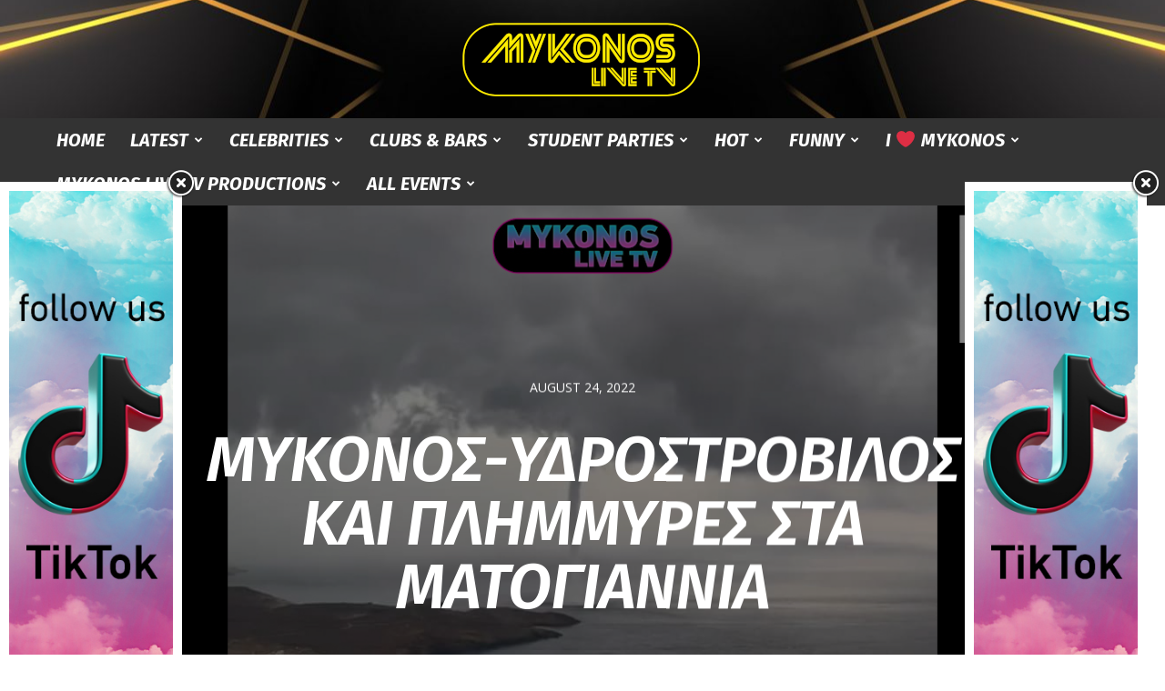

--- FILE ---
content_type: text/html; charset=UTF-8
request_url: https://mykonoslive.tv/kakokairia-mykonos-ydrostrovilos/
body_size: 40070
content:
<!doctype html >
<!--[if IE 8]>    <html class="ie8" lang="en"> <![endif]-->
<!--[if IE 9]>    <html class="ie9" lang="en"> <![endif]-->
<!--[if gt IE 8]><!--> <html lang="en-US" prefix="og: http://ogp.me/ns# fb: http://ogp.me/ns/fb#"> <!--<![endif]-->
<head>
    <title>ΜΥΚΟΝΟΣ-ΥΔΡΟΣΤΡΟΒΙΛΟΣ ΚΑΙ ΠΛΗΜΜΥΡΕΣ ΣΤΑ ΜΑΤΟΓΙΑΝΝΙΑ | Mykonos Live TV</title>
    <meta charset="UTF-8" />
    <meta name="viewport" content="width=device-width, initial-scale=1.0">
    <link rel="pingback" href="https://mykonoslive.tv/xmlrpc.php" />
    		    <!-- PVC Template -->
    <script type="text/template" id="pvc-stats-view-template">
    <i class="pvc-stats-icon large" aria-hidden="true"><svg aria-hidden="true" focusable="false" data-prefix="far" data-icon="chart-bar" role="img" xmlns="http://www.w3.org/2000/svg" viewBox="0 0 512 512" class="svg-inline--fa fa-chart-bar fa-w-16 fa-2x"><path fill="currentColor" d="M396.8 352h22.4c6.4 0 12.8-6.4 12.8-12.8V108.8c0-6.4-6.4-12.8-12.8-12.8h-22.4c-6.4 0-12.8 6.4-12.8 12.8v230.4c0 6.4 6.4 12.8 12.8 12.8zm-192 0h22.4c6.4 0 12.8-6.4 12.8-12.8V140.8c0-6.4-6.4-12.8-12.8-12.8h-22.4c-6.4 0-12.8 6.4-12.8 12.8v198.4c0 6.4 6.4 12.8 12.8 12.8zm96 0h22.4c6.4 0 12.8-6.4 12.8-12.8V204.8c0-6.4-6.4-12.8-12.8-12.8h-22.4c-6.4 0-12.8 6.4-12.8 12.8v134.4c0 6.4 6.4 12.8 12.8 12.8zM496 400H48V80c0-8.84-7.16-16-16-16H16C7.16 64 0 71.16 0 80v336c0 17.67 14.33 32 32 32h464c8.84 0 16-7.16 16-16v-16c0-8.84-7.16-16-16-16zm-387.2-48h22.4c6.4 0 12.8-6.4 12.8-12.8v-70.4c0-6.4-6.4-12.8-12.8-12.8h-22.4c-6.4 0-12.8 6.4-12.8 12.8v70.4c0 6.4 6.4 12.8 12.8 12.8z" class=""></path></svg></i> 
	 <%= total_view %> total views	<% if ( today_view > 0 ) { %>
		<span class="views_today">,  <%= today_view %> views today</span>
	<% } %>
	</span>
	</script>
		    <meta name='robots' content='max-image-preview:large' />
<link rel='dns-prefetch' href='//fonts.googleapis.com' />
<link rel="alternate" type="application/rss+xml" title="Mykonos Live TV &raquo; Feed" href="https://mykonoslive.tv/feed/" />
<link rel="alternate" type="application/rss+xml" title="Mykonos Live TV &raquo; Comments Feed" href="https://mykonoslive.tv/comments/feed/" />
<link rel="alternate" type="application/rss+xml" title="Mykonos Live TV &raquo; ΜΥΚΟΝΟΣ-ΥΔΡΟΣΤΡΟΒΙΛΟΣ ΚΑΙ ΠΛΗΜΜΥΡΕΣ ΣΤΑ ΜΑΤΟΓΙΑΝΝΙΑ Comments Feed" href="https://mykonoslive.tv/kakokairia-mykonos-ydrostrovilos/feed/" />
<script type="text/javascript">
window._wpemojiSettings = {"baseUrl":"https:\/\/s.w.org\/images\/core\/emoji\/14.0.0\/72x72\/","ext":".png","svgUrl":"https:\/\/s.w.org\/images\/core\/emoji\/14.0.0\/svg\/","svgExt":".svg","source":{"concatemoji":"https:\/\/mykonoslive.tv\/wp-includes\/js\/wp-emoji-release.min.js?ver=6.3.2"}};
/*! This file is auto-generated */
!function(i,n){var o,s,e;function c(e){try{var t={supportTests:e,timestamp:(new Date).valueOf()};sessionStorage.setItem(o,JSON.stringify(t))}catch(e){}}function p(e,t,n){e.clearRect(0,0,e.canvas.width,e.canvas.height),e.fillText(t,0,0);var t=new Uint32Array(e.getImageData(0,0,e.canvas.width,e.canvas.height).data),r=(e.clearRect(0,0,e.canvas.width,e.canvas.height),e.fillText(n,0,0),new Uint32Array(e.getImageData(0,0,e.canvas.width,e.canvas.height).data));return t.every(function(e,t){return e===r[t]})}function u(e,t,n){switch(t){case"flag":return n(e,"\ud83c\udff3\ufe0f\u200d\u26a7\ufe0f","\ud83c\udff3\ufe0f\u200b\u26a7\ufe0f")?!1:!n(e,"\ud83c\uddfa\ud83c\uddf3","\ud83c\uddfa\u200b\ud83c\uddf3")&&!n(e,"\ud83c\udff4\udb40\udc67\udb40\udc62\udb40\udc65\udb40\udc6e\udb40\udc67\udb40\udc7f","\ud83c\udff4\u200b\udb40\udc67\u200b\udb40\udc62\u200b\udb40\udc65\u200b\udb40\udc6e\u200b\udb40\udc67\u200b\udb40\udc7f");case"emoji":return!n(e,"\ud83e\udef1\ud83c\udffb\u200d\ud83e\udef2\ud83c\udfff","\ud83e\udef1\ud83c\udffb\u200b\ud83e\udef2\ud83c\udfff")}return!1}function f(e,t,n){var r="undefined"!=typeof WorkerGlobalScope&&self instanceof WorkerGlobalScope?new OffscreenCanvas(300,150):i.createElement("canvas"),a=r.getContext("2d",{willReadFrequently:!0}),o=(a.textBaseline="top",a.font="600 32px Arial",{});return e.forEach(function(e){o[e]=t(a,e,n)}),o}function t(e){var t=i.createElement("script");t.src=e,t.defer=!0,i.head.appendChild(t)}"undefined"!=typeof Promise&&(o="wpEmojiSettingsSupports",s=["flag","emoji"],n.supports={everything:!0,everythingExceptFlag:!0},e=new Promise(function(e){i.addEventListener("DOMContentLoaded",e,{once:!0})}),new Promise(function(t){var n=function(){try{var e=JSON.parse(sessionStorage.getItem(o));if("object"==typeof e&&"number"==typeof e.timestamp&&(new Date).valueOf()<e.timestamp+604800&&"object"==typeof e.supportTests)return e.supportTests}catch(e){}return null}();if(!n){if("undefined"!=typeof Worker&&"undefined"!=typeof OffscreenCanvas&&"undefined"!=typeof URL&&URL.createObjectURL&&"undefined"!=typeof Blob)try{var e="postMessage("+f.toString()+"("+[JSON.stringify(s),u.toString(),p.toString()].join(",")+"));",r=new Blob([e],{type:"text/javascript"}),a=new Worker(URL.createObjectURL(r),{name:"wpTestEmojiSupports"});return void(a.onmessage=function(e){c(n=e.data),a.terminate(),t(n)})}catch(e){}c(n=f(s,u,p))}t(n)}).then(function(e){for(var t in e)n.supports[t]=e[t],n.supports.everything=n.supports.everything&&n.supports[t],"flag"!==t&&(n.supports.everythingExceptFlag=n.supports.everythingExceptFlag&&n.supports[t]);n.supports.everythingExceptFlag=n.supports.everythingExceptFlag&&!n.supports.flag,n.DOMReady=!1,n.readyCallback=function(){n.DOMReady=!0}}).then(function(){return e}).then(function(){var e;n.supports.everything||(n.readyCallback(),(e=n.source||{}).concatemoji?t(e.concatemoji):e.wpemoji&&e.twemoji&&(t(e.twemoji),t(e.wpemoji)))}))}((window,document),window._wpemojiSettings);
</script>
<style type="text/css">
img.wp-smiley,
img.emoji {
	display: inline !important;
	border: none !important;
	box-shadow: none !important;
	height: 1em !important;
	width: 1em !important;
	margin: 0 0.07em !important;
	vertical-align: -0.1em !important;
	background: none !important;
	padding: 0 !important;
}
</style>
	<link rel='stylesheet' id='wp-block-library-css' href='https://mykonoslive.tv/wp-includes/css/dist/block-library/style.min.css?ver=6.3.2' type='text/css' media='all' />
<style id='classic-theme-styles-inline-css' type='text/css'>
/*! This file is auto-generated */
.wp-block-button__link{color:#fff;background-color:#32373c;border-radius:9999px;box-shadow:none;text-decoration:none;padding:calc(.667em + 2px) calc(1.333em + 2px);font-size:1.125em}.wp-block-file__button{background:#32373c;color:#fff;text-decoration:none}
</style>
<style id='global-styles-inline-css' type='text/css'>
body{--wp--preset--color--black: #000000;--wp--preset--color--cyan-bluish-gray: #abb8c3;--wp--preset--color--white: #ffffff;--wp--preset--color--pale-pink: #f78da7;--wp--preset--color--vivid-red: #cf2e2e;--wp--preset--color--luminous-vivid-orange: #ff6900;--wp--preset--color--luminous-vivid-amber: #fcb900;--wp--preset--color--light-green-cyan: #7bdcb5;--wp--preset--color--vivid-green-cyan: #00d084;--wp--preset--color--pale-cyan-blue: #8ed1fc;--wp--preset--color--vivid-cyan-blue: #0693e3;--wp--preset--color--vivid-purple: #9b51e0;--wp--preset--gradient--vivid-cyan-blue-to-vivid-purple: linear-gradient(135deg,rgba(6,147,227,1) 0%,rgb(155,81,224) 100%);--wp--preset--gradient--light-green-cyan-to-vivid-green-cyan: linear-gradient(135deg,rgb(122,220,180) 0%,rgb(0,208,130) 100%);--wp--preset--gradient--luminous-vivid-amber-to-luminous-vivid-orange: linear-gradient(135deg,rgba(252,185,0,1) 0%,rgba(255,105,0,1) 100%);--wp--preset--gradient--luminous-vivid-orange-to-vivid-red: linear-gradient(135deg,rgba(255,105,0,1) 0%,rgb(207,46,46) 100%);--wp--preset--gradient--very-light-gray-to-cyan-bluish-gray: linear-gradient(135deg,rgb(238,238,238) 0%,rgb(169,184,195) 100%);--wp--preset--gradient--cool-to-warm-spectrum: linear-gradient(135deg,rgb(74,234,220) 0%,rgb(151,120,209) 20%,rgb(207,42,186) 40%,rgb(238,44,130) 60%,rgb(251,105,98) 80%,rgb(254,248,76) 100%);--wp--preset--gradient--blush-light-purple: linear-gradient(135deg,rgb(255,206,236) 0%,rgb(152,150,240) 100%);--wp--preset--gradient--blush-bordeaux: linear-gradient(135deg,rgb(254,205,165) 0%,rgb(254,45,45) 50%,rgb(107,0,62) 100%);--wp--preset--gradient--luminous-dusk: linear-gradient(135deg,rgb(255,203,112) 0%,rgb(199,81,192) 50%,rgb(65,88,208) 100%);--wp--preset--gradient--pale-ocean: linear-gradient(135deg,rgb(255,245,203) 0%,rgb(182,227,212) 50%,rgb(51,167,181) 100%);--wp--preset--gradient--electric-grass: linear-gradient(135deg,rgb(202,248,128) 0%,rgb(113,206,126) 100%);--wp--preset--gradient--midnight: linear-gradient(135deg,rgb(2,3,129) 0%,rgb(40,116,252) 100%);--wp--preset--font-size--small: 11px;--wp--preset--font-size--medium: 20px;--wp--preset--font-size--large: 32px;--wp--preset--font-size--x-large: 42px;--wp--preset--font-size--regular: 15px;--wp--preset--font-size--larger: 50px;--wp--preset--spacing--20: 0.44rem;--wp--preset--spacing--30: 0.67rem;--wp--preset--spacing--40: 1rem;--wp--preset--spacing--50: 1.5rem;--wp--preset--spacing--60: 2.25rem;--wp--preset--spacing--70: 3.38rem;--wp--preset--spacing--80: 5.06rem;--wp--preset--shadow--natural: 6px 6px 9px rgba(0, 0, 0, 0.2);--wp--preset--shadow--deep: 12px 12px 50px rgba(0, 0, 0, 0.4);--wp--preset--shadow--sharp: 6px 6px 0px rgba(0, 0, 0, 0.2);--wp--preset--shadow--outlined: 6px 6px 0px -3px rgba(255, 255, 255, 1), 6px 6px rgba(0, 0, 0, 1);--wp--preset--shadow--crisp: 6px 6px 0px rgba(0, 0, 0, 1);}:where(.is-layout-flex){gap: 0.5em;}:where(.is-layout-grid){gap: 0.5em;}body .is-layout-flow > .alignleft{float: left;margin-inline-start: 0;margin-inline-end: 2em;}body .is-layout-flow > .alignright{float: right;margin-inline-start: 2em;margin-inline-end: 0;}body .is-layout-flow > .aligncenter{margin-left: auto !important;margin-right: auto !important;}body .is-layout-constrained > .alignleft{float: left;margin-inline-start: 0;margin-inline-end: 2em;}body .is-layout-constrained > .alignright{float: right;margin-inline-start: 2em;margin-inline-end: 0;}body .is-layout-constrained > .aligncenter{margin-left: auto !important;margin-right: auto !important;}body .is-layout-constrained > :where(:not(.alignleft):not(.alignright):not(.alignfull)){max-width: var(--wp--style--global--content-size);margin-left: auto !important;margin-right: auto !important;}body .is-layout-constrained > .alignwide{max-width: var(--wp--style--global--wide-size);}body .is-layout-flex{display: flex;}body .is-layout-flex{flex-wrap: wrap;align-items: center;}body .is-layout-flex > *{margin: 0;}body .is-layout-grid{display: grid;}body .is-layout-grid > *{margin: 0;}:where(.wp-block-columns.is-layout-flex){gap: 2em;}:where(.wp-block-columns.is-layout-grid){gap: 2em;}:where(.wp-block-post-template.is-layout-flex){gap: 1.25em;}:where(.wp-block-post-template.is-layout-grid){gap: 1.25em;}.has-black-color{color: var(--wp--preset--color--black) !important;}.has-cyan-bluish-gray-color{color: var(--wp--preset--color--cyan-bluish-gray) !important;}.has-white-color{color: var(--wp--preset--color--white) !important;}.has-pale-pink-color{color: var(--wp--preset--color--pale-pink) !important;}.has-vivid-red-color{color: var(--wp--preset--color--vivid-red) !important;}.has-luminous-vivid-orange-color{color: var(--wp--preset--color--luminous-vivid-orange) !important;}.has-luminous-vivid-amber-color{color: var(--wp--preset--color--luminous-vivid-amber) !important;}.has-light-green-cyan-color{color: var(--wp--preset--color--light-green-cyan) !important;}.has-vivid-green-cyan-color{color: var(--wp--preset--color--vivid-green-cyan) !important;}.has-pale-cyan-blue-color{color: var(--wp--preset--color--pale-cyan-blue) !important;}.has-vivid-cyan-blue-color{color: var(--wp--preset--color--vivid-cyan-blue) !important;}.has-vivid-purple-color{color: var(--wp--preset--color--vivid-purple) !important;}.has-black-background-color{background-color: var(--wp--preset--color--black) !important;}.has-cyan-bluish-gray-background-color{background-color: var(--wp--preset--color--cyan-bluish-gray) !important;}.has-white-background-color{background-color: var(--wp--preset--color--white) !important;}.has-pale-pink-background-color{background-color: var(--wp--preset--color--pale-pink) !important;}.has-vivid-red-background-color{background-color: var(--wp--preset--color--vivid-red) !important;}.has-luminous-vivid-orange-background-color{background-color: var(--wp--preset--color--luminous-vivid-orange) !important;}.has-luminous-vivid-amber-background-color{background-color: var(--wp--preset--color--luminous-vivid-amber) !important;}.has-light-green-cyan-background-color{background-color: var(--wp--preset--color--light-green-cyan) !important;}.has-vivid-green-cyan-background-color{background-color: var(--wp--preset--color--vivid-green-cyan) !important;}.has-pale-cyan-blue-background-color{background-color: var(--wp--preset--color--pale-cyan-blue) !important;}.has-vivid-cyan-blue-background-color{background-color: var(--wp--preset--color--vivid-cyan-blue) !important;}.has-vivid-purple-background-color{background-color: var(--wp--preset--color--vivid-purple) !important;}.has-black-border-color{border-color: var(--wp--preset--color--black) !important;}.has-cyan-bluish-gray-border-color{border-color: var(--wp--preset--color--cyan-bluish-gray) !important;}.has-white-border-color{border-color: var(--wp--preset--color--white) !important;}.has-pale-pink-border-color{border-color: var(--wp--preset--color--pale-pink) !important;}.has-vivid-red-border-color{border-color: var(--wp--preset--color--vivid-red) !important;}.has-luminous-vivid-orange-border-color{border-color: var(--wp--preset--color--luminous-vivid-orange) !important;}.has-luminous-vivid-amber-border-color{border-color: var(--wp--preset--color--luminous-vivid-amber) !important;}.has-light-green-cyan-border-color{border-color: var(--wp--preset--color--light-green-cyan) !important;}.has-vivid-green-cyan-border-color{border-color: var(--wp--preset--color--vivid-green-cyan) !important;}.has-pale-cyan-blue-border-color{border-color: var(--wp--preset--color--pale-cyan-blue) !important;}.has-vivid-cyan-blue-border-color{border-color: var(--wp--preset--color--vivid-cyan-blue) !important;}.has-vivid-purple-border-color{border-color: var(--wp--preset--color--vivid-purple) !important;}.has-vivid-cyan-blue-to-vivid-purple-gradient-background{background: var(--wp--preset--gradient--vivid-cyan-blue-to-vivid-purple) !important;}.has-light-green-cyan-to-vivid-green-cyan-gradient-background{background: var(--wp--preset--gradient--light-green-cyan-to-vivid-green-cyan) !important;}.has-luminous-vivid-amber-to-luminous-vivid-orange-gradient-background{background: var(--wp--preset--gradient--luminous-vivid-amber-to-luminous-vivid-orange) !important;}.has-luminous-vivid-orange-to-vivid-red-gradient-background{background: var(--wp--preset--gradient--luminous-vivid-orange-to-vivid-red) !important;}.has-very-light-gray-to-cyan-bluish-gray-gradient-background{background: var(--wp--preset--gradient--very-light-gray-to-cyan-bluish-gray) !important;}.has-cool-to-warm-spectrum-gradient-background{background: var(--wp--preset--gradient--cool-to-warm-spectrum) !important;}.has-blush-light-purple-gradient-background{background: var(--wp--preset--gradient--blush-light-purple) !important;}.has-blush-bordeaux-gradient-background{background: var(--wp--preset--gradient--blush-bordeaux) !important;}.has-luminous-dusk-gradient-background{background: var(--wp--preset--gradient--luminous-dusk) !important;}.has-pale-ocean-gradient-background{background: var(--wp--preset--gradient--pale-ocean) !important;}.has-electric-grass-gradient-background{background: var(--wp--preset--gradient--electric-grass) !important;}.has-midnight-gradient-background{background: var(--wp--preset--gradient--midnight) !important;}.has-small-font-size{font-size: var(--wp--preset--font-size--small) !important;}.has-medium-font-size{font-size: var(--wp--preset--font-size--medium) !important;}.has-large-font-size{font-size: var(--wp--preset--font-size--large) !important;}.has-x-large-font-size{font-size: var(--wp--preset--font-size--x-large) !important;}
.wp-block-navigation a:where(:not(.wp-element-button)){color: inherit;}
:where(.wp-block-post-template.is-layout-flex){gap: 1.25em;}:where(.wp-block-post-template.is-layout-grid){gap: 1.25em;}
:where(.wp-block-columns.is-layout-flex){gap: 2em;}:where(.wp-block-columns.is-layout-grid){gap: 2em;}
.wp-block-pullquote{font-size: 1.5em;line-height: 1.6;}
</style>
<link rel='stylesheet' id='a3-pvc-style-css' href='https://mykonoslive.tv/wp-content/plugins/page-views-count/assets/css/style.min.css?ver=2.8.4' type='text/css' media='all' />
<link rel='stylesheet' id='rs-plugin-settings-css' href='https://mykonoslive.tv/wp-content/plugins/revslider/public/assets/css/rs6.css?ver=6.2.3' type='text/css' media='all' />
<style id='rs-plugin-settings-inline-css' type='text/css'>
#rs-demo-id {}
</style>
<link rel='stylesheet' id='td-plugin-newsletter-css' href='https://mykonoslive.tv/wp-content/plugins/td-newsletter/style.css?ver=10.3.4' type='text/css' media='all' />
<link rel='stylesheet' id='td-plugin-multi-purpose-css' href='https://mykonoslive.tv/wp-content/plugins/td-composer/td-multi-purpose/style.css?ver=28832a33217c23aa6f76cdf3fc3c1388' type='text/css' media='all' />
<link rel='stylesheet' id='google-fonts-style-css' href='https://fonts.googleapis.com/css?family=Fira+Sans%3A400%2C100%2C100italic%2C200%2C200italic%2C300%2C300italic%2C400italic%2C500%2C500italic%2C600%2C600italic%2C700%2C700italic%2C800%2C800italic%2C900%2C900italic%7COpen+Sans%3A400%2C600%2C700%2C100%2C100italic%2C200%2C200italic%2C300%2C300italic%2C400italic%2C500%2C500italic%2C600italic%2C700italic%2C800%2C800italic%2C900%2C900italic%7CRoboto%3A400%2C500%2C700%2C100%2C100italic%2C200%2C200italic%2C300%2C300italic%2C400italic%2C500italic%2C600%2C600italic%2C700italic%2C800%2C800italic%2C900%2C900italic%7CFira+Sans%3A600%2C400%2C700&#038;display=swap&#038;ver=10.3.4' type='text/css' media='all' />
<link rel='stylesheet' id='fwdevp_evp_global_css-css' href='https://mykonoslive.tv/wp-content/plugins/fwdevp/content/global.css?ver=6.3.2' type='text/css' media='all' />
<link rel='stylesheet' id='mm_icomoon-css' href='https://mykonoslive.tv/wp-content/plugins/mega_main_menu/framework/src/css/icomoon.css?ver=2.1.3' type='text/css' media='all' />
<link rel='stylesheet' id='mm_font-awesome-css' href='https://mykonoslive.tv/wp-content/plugins/mega_main_menu/framework/src/css/font-awesome.css?ver=2.1.3' type='text/css' media='all' />
<link rel='stylesheet' id='mm_glyphicons-css' href='https://mykonoslive.tv/wp-content/plugins/mega_main_menu/framework/src/css/glyphicons.css?ver=2.1.3' type='text/css' media='all' />
<link rel='stylesheet' id='mmm_mega_main_menu-css' href='https://mykonoslive.tv/wp-content/plugins/mega_main_menu/src/css/cache.skin.css?ver=1517405537' type='text/css' media='all' />
<link rel='stylesheet' id='a3pvc-css' href='//mykonoslive.tv/wp-content/uploads/sass/pvc.min.css?ver=1737788371' type='text/css' media='all' />
<link rel='stylesheet' id='td-theme-css' href='https://mykonoslive.tv/wp-content/themes/Newspaper/style.css?ver=10.3.4' type='text/css' media='all' />
<style id='td-theme-inline-css' type='text/css'>
    
        @media (max-width: 767px) {
            .td-header-desktop-wrap {
                display: none;
            }
        }
        @media (min-width: 767px) {
            .td-header-mobile-wrap {
                display: none;
            }
        }
    
	
</style>
<link rel='stylesheet' id='js_composer_front-css' href='https://mykonoslive.tv/wp-content/plugins/js_composer/assets/css/js_composer.min.css?ver=6.2.0' type='text/css' media='all' />
<link rel='stylesheet' id='td-legacy-framework-front-style-css' href='https://mykonoslive.tv/wp-content/plugins/td-composer/legacy/Newspaper/assets/css/td_legacy_main.css?ver=28832a33217c23aa6f76cdf3fc3c1388' type='text/css' media='all' />
<link rel='stylesheet' id='td-standard-pack-framework-front-style-css' href='https://mykonoslive.tv/wp-content/plugins/td-standard-pack/Newspaper/assets/css/td_standard_pack_main.css?ver=e06dc97a9cdcc3f12ae1599dfcd5b98f' type='text/css' media='all' />
<link rel='stylesheet' id='td-theme-demo-style-css' href='https://mykonoslive.tv/wp-content/plugins/td-composer/legacy/Newspaper/includes/demos/gossip/demo_style.css?ver=10.3.4' type='text/css' media='all' />
<link rel='stylesheet' id='tdb_front_style-css' href='https://mykonoslive.tv/wp-content/plugins/td-cloud-library/assets/css/tdb_less_front.css?ver=243b277d395aac11337949f2c0b8e89c' type='text/css' media='all' />
<script>if (document.location.protocol != "https:") {document.location = document.URL.replace(/^http:/i, "https:");}</script><script type='text/javascript' src='https://mykonoslive.tv/wp-content/plugins/enable-jquery-migrate-helper/js/jquery/jquery-1.12.4-wp.js?ver=1.12.4-wp' id='jquery-core-js'></script>
<script type='text/javascript' src='https://mykonoslive.tv/wp-content/plugins/enable-jquery-migrate-helper/js/jquery-migrate/jquery-migrate-1.4.1-wp.js?ver=1.4.1-wp' id='jquery-migrate-js'></script>
<script type='text/javascript' src='https://mykonoslive.tv/wp-includes/js/underscore.min.js?ver=1.13.4' id='underscore-js'></script>
<script type='text/javascript' src='https://mykonoslive.tv/wp-includes/js/backbone.min.js?ver=1.4.1' id='backbone-js'></script>
<script type='text/javascript' id='a3-pvc-backbone-js-extra'>
/* <![CDATA[ */
var pvc_vars = {"rest_api_url":"https:\/\/mykonoslive.tv\/wp-json\/pvc\/v1","ajax_url":"https:\/\/mykonoslive.tv\/wp-admin\/admin-ajax.php","security":"b656aa1919","ajax_load_type":"admin_ajax"};
/* ]]> */
</script>
<script type='text/javascript' src='https://mykonoslive.tv/wp-content/plugins/page-views-count/assets/js/pvc.backbone.min.js?ver=2.8.4' id='a3-pvc-backbone-js'></script>
<script type='text/javascript' src='https://mykonoslive.tv/wp-content/plugins/revslider/public/assets/js/rbtools.min.js?ver=6.0' id='tp-tools-js'></script>
<script type='text/javascript' src='https://mykonoslive.tv/wp-content/plugins/revslider/public/assets/js/rs6.min.js?ver=6.2.3' id='revmin-js'></script>
<script type='text/javascript' src='https://mykonoslive.tv/wp-content/plugins/fwdevp/js/FWDEVP.js?ver=6.3.2' id='fwdevp_evp_script-js'></script>
<link rel="https://api.w.org/" href="https://mykonoslive.tv/wp-json/" /><link rel="alternate" type="application/json" href="https://mykonoslive.tv/wp-json/wp/v2/posts/29077" /><link rel="EditURI" type="application/rsd+xml" title="RSD" href="https://mykonoslive.tv/xmlrpc.php?rsd" />
<meta name="generator" content="WordPress 6.3.2" />
<link rel="canonical" href="https://mykonoslive.tv/kakokairia-mykonos-ydrostrovilos/" />
<link rel='shortlink' href='https://mykonoslive.tv/?p=29077' />
<link rel="alternate" type="application/json+oembed" href="https://mykonoslive.tv/wp-json/oembed/1.0/embed?url=https%3A%2F%2Fmykonoslive.tv%2Fkakokairia-mykonos-ydrostrovilos%2F" />
<!--[if lt IE 9]><script src="https://cdnjs.cloudflare.com/ajax/libs/html5shiv/3.7.3/html5shiv.js"></script><![endif]-->
        <script>
        window.tdb_globals = {"wpRestNonce":"5e6892f576","wpRestUrl":"https:\/\/mykonoslive.tv\/wp-json\/","permalinkStructure":"\/%postname%\/","isAjax":false,"isAdminBarShowing":false,"autoloadScrollPercent":50,"postAutoloadStatus":"off","origPostEditUrl":null};
    </script>
    			<script>
				window.tdwGlobal = {"adminUrl":"https:\/\/mykonoslive.tv\/wp-admin\/","wpRestNonce":"5e6892f576","wpRestUrl":"https:\/\/mykonoslive.tv\/wp-json\/","permalinkStructure":"\/%postname%\/"};
			</script>
			      <meta name="onesignal" content="wordpress-plugin"/>
            <script>

      window.OneSignalDeferred = window.OneSignalDeferred || [];

      OneSignalDeferred.push(function(OneSignal) {
        var oneSignal_options = {};
        window._oneSignalInitOptions = oneSignal_options;

        oneSignal_options['serviceWorkerParam'] = { scope: '/' };
oneSignal_options['serviceWorkerPath'] = 'OneSignalSDKWorker.js.php';

        OneSignal.Notifications.setDefaultUrl("https://mykonoslive.tv");

        oneSignal_options['wordpress'] = true;
oneSignal_options['appId'] = '6a1fbc55-e730-481f-949c-4663471aea36';
oneSignal_options['allowLocalhostAsSecureOrigin'] = true;
oneSignal_options['welcomeNotification'] = { };
oneSignal_options['welcomeNotification']['title'] = "";
oneSignal_options['welcomeNotification']['message'] = "";
oneSignal_options['path'] = "https://mykonoslive.tv/wp-content/plugins/onesignal-free-web-push-notifications/sdk_files/";
oneSignal_options['promptOptions'] = { };
oneSignal_options['notifyButton'] = { };
oneSignal_options['notifyButton']['enable'] = true;
oneSignal_options['notifyButton']['position'] = 'bottom-right';
oneSignal_options['notifyButton']['theme'] = 'default';
oneSignal_options['notifyButton']['size'] = 'medium';
oneSignal_options['notifyButton']['showCredit'] = true;
oneSignal_options['notifyButton']['text'] = {};
              OneSignal.init(window._oneSignalInitOptions);
              OneSignal.Slidedown.promptPush()      });

      function documentInitOneSignal() {
        var oneSignal_elements = document.getElementsByClassName("OneSignal-prompt");

        var oneSignalLinkClickHandler = function(event) { OneSignal.Notifications.requestPermission(); event.preventDefault(); };        for(var i = 0; i < oneSignal_elements.length; i++)
          oneSignal_elements[i].addEventListener('click', oneSignalLinkClickHandler, false);
      }

      if (document.readyState === 'complete') {
           documentInitOneSignal();
      }
      else {
           window.addEventListener("load", function(event){
               documentInitOneSignal();
          });
      }
    </script>
<meta name="generator" content="Powered by WPBakery Page Builder - drag and drop page builder for WordPress."/>
<meta name="generator" content="Powered by Slider Revolution 6.2.3 - responsive, Mobile-Friendly Slider Plugin for WordPress with comfortable drag and drop interface." />

<!-- JS generated by theme -->

<script>
    
    

	    var tdBlocksArray = []; //here we store all the items for the current page

	    //td_block class - each ajax block uses a object of this class for requests
	    function tdBlock() {
		    this.id = '';
		    this.block_type = 1; //block type id (1-234 etc)
		    this.atts = '';
		    this.td_column_number = '';
		    this.td_current_page = 1; //
		    this.post_count = 0; //from wp
		    this.found_posts = 0; //from wp
		    this.max_num_pages = 0; //from wp
		    this.td_filter_value = ''; //current live filter value
		    this.is_ajax_running = false;
		    this.td_user_action = ''; // load more or infinite loader (used by the animation)
		    this.header_color = '';
		    this.ajax_pagination_infinite_stop = ''; //show load more at page x
	    }


        // td_js_generator - mini detector
        (function(){
            var htmlTag = document.getElementsByTagName("html")[0];

	        if ( navigator.userAgent.indexOf("MSIE 10.0") > -1 ) {
                htmlTag.className += ' ie10';
            }

            if ( !!navigator.userAgent.match(/Trident.*rv\:11\./) ) {
                htmlTag.className += ' ie11';
            }

	        if ( navigator.userAgent.indexOf("Edge") > -1 ) {
                htmlTag.className += ' ieEdge';
            }

            if ( /(iPad|iPhone|iPod)/g.test(navigator.userAgent) ) {
                htmlTag.className += ' td-md-is-ios';
            }

            var user_agent = navigator.userAgent.toLowerCase();
            if ( user_agent.indexOf("android") > -1 ) {
                htmlTag.className += ' td-md-is-android';
            }

            if ( -1 !== navigator.userAgent.indexOf('Mac OS X')  ) {
                htmlTag.className += ' td-md-is-os-x';
            }

            if ( /chrom(e|ium)/.test(navigator.userAgent.toLowerCase()) ) {
               htmlTag.className += ' td-md-is-chrome';
            }

            if ( -1 !== navigator.userAgent.indexOf('Firefox') ) {
                htmlTag.className += ' td-md-is-firefox';
            }

            if ( -1 !== navigator.userAgent.indexOf('Safari') && -1 === navigator.userAgent.indexOf('Chrome') ) {
                htmlTag.className += ' td-md-is-safari';
            }

            if( -1 !== navigator.userAgent.indexOf('IEMobile') ){
                htmlTag.className += ' td-md-is-iemobile';
            }

        })();




        var tdLocalCache = {};

        ( function () {
            "use strict";

            tdLocalCache = {
                data: {},
                remove: function (resource_id) {
                    delete tdLocalCache.data[resource_id];
                },
                exist: function (resource_id) {
                    return tdLocalCache.data.hasOwnProperty(resource_id) && tdLocalCache.data[resource_id] !== null;
                },
                get: function (resource_id) {
                    return tdLocalCache.data[resource_id];
                },
                set: function (resource_id, cachedData) {
                    tdLocalCache.remove(resource_id);
                    tdLocalCache.data[resource_id] = cachedData;
                }
            };
        })();

    
    
var td_viewport_interval_list=[{"limitBottom":767,"sidebarWidth":228},{"limitBottom":1018,"sidebarWidth":300},{"limitBottom":1140,"sidebarWidth":324}];
var td_animation_stack_effect="type0";
var tds_animation_stack=true;
var td_animation_stack_specific_selectors=".entry-thumb, img";
var td_animation_stack_general_selectors=".td-animation-stack img, .td-animation-stack .entry-thumb, .post img";
var tdc_is_installed="yes";
var td_ajax_url="https:\/\/mykonoslive.tv\/wp-admin\/admin-ajax.php?td_theme_name=Newspaper&v=10.3.4";
var td_get_template_directory_uri="https:\/\/mykonoslive.tv\/wp-content\/plugins\/td-composer\/legacy\/common";
var tds_snap_menu="smart_snap_mobile";
var tds_logo_on_sticky="";
var tds_header_style="10";
var td_please_wait="Please wait...";
var td_email_user_pass_incorrect="User or password incorrect!";
var td_email_user_incorrect="Email or username incorrect!";
var td_email_incorrect="Email incorrect!";
var tds_more_articles_on_post_enable="";
var tds_more_articles_on_post_time_to_wait="";
var tds_more_articles_on_post_pages_distance_from_top=0;
var tds_theme_color_site_wide="#ff00fa";
var tds_smart_sidebar="";
var tdThemeName="Newspaper";
var td_magnific_popup_translation_tPrev="Previous (Left arrow key)";
var td_magnific_popup_translation_tNext="Next (Right arrow key)";
var td_magnific_popup_translation_tCounter="%curr% of %total%";
var td_magnific_popup_translation_ajax_tError="The content from %url% could not be loaded.";
var td_magnific_popup_translation_image_tError="The image #%curr% could not be loaded.";
var tdBlockNonce="1e33d75ce2";
var tdDateNamesI18n={"month_names":["January","February","March","April","May","June","July","August","September","October","November","December"],"month_names_short":["Jan","Feb","Mar","Apr","May","Jun","Jul","Aug","Sep","Oct","Nov","Dec"],"day_names":["Sunday","Monday","Tuesday","Wednesday","Thursday","Friday","Saturday"],"day_names_short":["Sun","Mon","Tue","Wed","Thu","Fri","Sat"]};
var td_ad_background_click_link="";
var td_ad_background_click_target="";
</script>


<!-- Header style compiled by theme -->

<style>
    
.td-header-wrap .black-menu .sf-menu > .current-menu-item > a,
    .td-header-wrap .black-menu .sf-menu > .current-menu-ancestor > a,
    .td-header-wrap .black-menu .sf-menu > .current-category-ancestor > a,
    .td-header-wrap .black-menu .sf-menu > li > a:hover,
    .td-header-wrap .black-menu .sf-menu > .sfHover > a,
    .sf-menu > .current-menu-item > a:after,
    .sf-menu > .current-menu-ancestor > a:after,
    .sf-menu > .current-category-ancestor > a:after,
    .sf-menu > li:hover > a:after,
    .sf-menu > .sfHover > a:after,
    .header-search-wrap .td-drop-down-search:after,
    .header-search-wrap .td-drop-down-search .btn:hover,
    input[type=submit]:hover,
    .td-read-more a,
    .td-post-category:hover,
    .td_top_authors .td-active .td-author-post-count,
    .td_top_authors .td-active .td-author-comments-count,
    .td_top_authors .td_mod_wrap:hover .td-author-post-count,
    .td_top_authors .td_mod_wrap:hover .td-author-comments-count,
    .td-404-sub-sub-title a:hover,
    .td-search-form-widget .wpb_button:hover,
    .td-rating-bar-wrap div,
    .dropcap,
    .td_wrapper_video_playlist .td_video_controls_playlist_wrapper,
    .wpb_default,
    .wpb_default:hover,
    .td-left-smart-list:hover,
    .td-right-smart-list:hover,
    .woocommerce-checkout .woocommerce input.button:hover,
    .woocommerce-page .woocommerce a.button:hover,
    .woocommerce-account div.woocommerce .button:hover,
    #bbpress-forums button:hover,
    .bbp_widget_login .button:hover,
    .td-footer-wrapper .td-post-category,
    .td-footer-wrapper .widget_product_search input[type="submit"]:hover,
    .woocommerce .product a.button:hover,
    .woocommerce .product #respond input#submit:hover,
    .woocommerce .checkout input#place_order:hover,
    .woocommerce .woocommerce.widget .button:hover,
    .single-product .product .summary .cart .button:hover,
    .woocommerce-cart .woocommerce table.cart .button:hover,
    .woocommerce-cart .woocommerce .shipping-calculator-form .button:hover,
    .td-next-prev-wrap a:hover,
    .td-load-more-wrap a:hover,
    .td-post-small-box a:hover,
    .page-nav .current,
    .page-nav:first-child > div,
    #bbpress-forums .bbp-pagination .current,
    #bbpress-forums #bbp-single-user-details #bbp-user-navigation li.current a,
    .td-theme-slider:hover .slide-meta-cat a,
    a.vc_btn-black:hover,
    .td-trending-now-wrapper:hover .td-trending-now-title,
    .td-scroll-up,
    .td-smart-list-button:hover,
    .td-weather-information:before,
    .td-weather-week:before,
    .td_block_exchange .td-exchange-header:before,
    .td-pulldown-syle-2 .td-subcat-dropdown ul:after,
    .td_block_template_9 .td-block-title:after,
    .td_block_template_15 .td-block-title:before,
    div.wpforms-container .wpforms-form div.wpforms-submit-container button[type=submit],
    .td-close-video-fixed {
        background-color: #ff00fa;
    }

    .td_block_template_4 .td-related-title .td-cur-simple-item:before {
        border-color: #ff00fa transparent transparent transparent !important;
    }

    .woocommerce .woocommerce-message .button:hover,
    .woocommerce .woocommerce-error .button:hover,
    .woocommerce .woocommerce-info .button:hover {
        background-color: #ff00fa !important;
    }
    
    
    .td_block_template_4 .td-related-title .td-cur-simple-item,
    .td_block_template_3 .td-related-title .td-cur-simple-item,
    .td_block_template_9 .td-related-title:after {
        background-color: #ff00fa;
    }

    .woocommerce .product .onsale,
    .woocommerce.widget .ui-slider .ui-slider-handle {
        background: none #ff00fa;
    }

    .woocommerce.widget.widget_layered_nav_filters ul li a {
        background: none repeat scroll 0 0 #ff00fa !important;
    }

    a,
    cite a:hover,
    .td-page-content blockquote p,
    .td-post-content blockquote p,
    .mce-content-body blockquote p,
    .comment-content blockquote p,
    .wpb_text_column blockquote p,
    .td_block_text_with_title blockquote p,
    .td_module_wrap:hover .entry-title a,
    .td-subcat-filter .td-subcat-list a:hover,
    .td-subcat-filter .td-subcat-dropdown a:hover,
    .td_quote_on_blocks,
    .dropcap2,
    .dropcap3,
    .td_top_authors .td-active .td-authors-name a,
    .td_top_authors .td_mod_wrap:hover .td-authors-name a,
    .td-post-next-prev-content a:hover,
    .author-box-wrap .td-author-social a:hover,
    .td-author-name a:hover,
    .td-author-url a:hover,
    .comment-reply-link:hover,
    .logged-in-as a:hover,
    #cancel-comment-reply-link:hover,
    .td-search-query,
    .widget a:hover,
    .td_wp_recentcomments a:hover,
    .archive .widget_archive .current,
    .archive .widget_archive .current a,
    .widget_calendar tfoot a:hover,
    .woocommerce a.added_to_cart:hover,
    .woocommerce-account .woocommerce-MyAccount-navigation a:hover,
    #bbpress-forums li.bbp-header .bbp-reply-content span a:hover,
    #bbpress-forums .bbp-forum-freshness a:hover,
    #bbpress-forums .bbp-topic-freshness a:hover,
    #bbpress-forums .bbp-forums-list li a:hover,
    #bbpress-forums .bbp-forum-title:hover,
    #bbpress-forums .bbp-topic-permalink:hover,
    #bbpress-forums .bbp-topic-started-by a:hover,
    #bbpress-forums .bbp-topic-started-in a:hover,
    #bbpress-forums .bbp-body .super-sticky li.bbp-topic-title .bbp-topic-permalink,
    #bbpress-forums .bbp-body .sticky li.bbp-topic-title .bbp-topic-permalink,
    .widget_display_replies .bbp-author-name,
    .widget_display_topics .bbp-author-name,
    .td-subfooter-menu li a:hover,
    a.vc_btn-black:hover,
    .td-smart-list-dropdown-wrap .td-smart-list-button:hover,
    .td-instagram-user a,
    .td-block-title-wrap .td-wrapper-pulldown-filter .td-pulldown-filter-display-option:hover,
    .td-block-title-wrap .td-wrapper-pulldown-filter .td-pulldown-filter-display-option:hover i,
    .td-block-title-wrap .td-wrapper-pulldown-filter .td-pulldown-filter-link:hover,
    .td-block-title-wrap .td-wrapper-pulldown-filter .td-pulldown-filter-item .td-cur-simple-item,
    .td_block_template_2 .td-related-title .td-cur-simple-item,
    .td_block_template_5 .td-related-title .td-cur-simple-item,
    .td_block_template_6 .td-related-title .td-cur-simple-item,
    .td_block_template_7 .td-related-title .td-cur-simple-item,
    .td_block_template_8 .td-related-title .td-cur-simple-item,
    .td_block_template_9 .td-related-title .td-cur-simple-item,
    .td_block_template_10 .td-related-title .td-cur-simple-item,
    .td_block_template_11 .td-related-title .td-cur-simple-item,
    .td_block_template_12 .td-related-title .td-cur-simple-item,
    .td_block_template_13 .td-related-title .td-cur-simple-item,
    .td_block_template_14 .td-related-title .td-cur-simple-item,
    .td_block_template_15 .td-related-title .td-cur-simple-item,
    .td_block_template_16 .td-related-title .td-cur-simple-item,
    .td_block_template_17 .td-related-title .td-cur-simple-item,
    .td-theme-wrap .sf-menu ul .td-menu-item > a:hover,
    .td-theme-wrap .sf-menu ul .sfHover > a,
    .td-theme-wrap .sf-menu ul .current-menu-ancestor > a,
    .td-theme-wrap .sf-menu ul .current-category-ancestor > a,
    .td-theme-wrap .sf-menu ul .current-menu-item > a,
    .td_outlined_btn,
     .td_block_categories_tags .td-ct-item:hover {
        color: #ff00fa;
    }

    a.vc_btn-black.vc_btn_square_outlined:hover,
    a.vc_btn-black.vc_btn_outlined:hover {
        color: #ff00fa !important;
    }

    .td-next-prev-wrap a:hover,
    .td-load-more-wrap a:hover,
    .td-post-small-box a:hover,
    .page-nav .current,
    .page-nav:first-child > div,
    #bbpress-forums .bbp-pagination .current,
    .post .td_quote_box,
    .page .td_quote_box,
    a.vc_btn-black:hover,
    .td_block_template_5 .td-block-title > *,
    .td_outlined_btn {
        border-color: #ff00fa;
    }

    .td_wrapper_video_playlist .td_video_currently_playing:after {
        border-color: #ff00fa !important;
    }

    .header-search-wrap .td-drop-down-search:before {
        border-color: transparent transparent #ff00fa transparent;
    }

    .block-title > span,
    .block-title > a,
    .block-title > label,
    .widgettitle,
    .widgettitle:after,
    .td-trending-now-title,
    .td-trending-now-wrapper:hover .td-trending-now-title,
    .wpb_tabs li.ui-tabs-active a,
    .wpb_tabs li:hover a,
    .vc_tta-container .vc_tta-color-grey.vc_tta-tabs-position-top.vc_tta-style-classic .vc_tta-tabs-container .vc_tta-tab.vc_active > a,
    .vc_tta-container .vc_tta-color-grey.vc_tta-tabs-position-top.vc_tta-style-classic .vc_tta-tabs-container .vc_tta-tab:hover > a,
    .td_block_template_1 .td-related-title .td-cur-simple-item,
    .woocommerce .product .products h2:not(.woocommerce-loop-product__title),
    .td-subcat-filter .td-subcat-dropdown:hover .td-subcat-more, 
    .td_3D_btn,
    .td_shadow_btn,
    .td_default_btn,
    .td_round_btn, 
    .td_outlined_btn:hover {
    	background-color: #ff00fa;
    }

    .woocommerce div.product .woocommerce-tabs ul.tabs li.active {
    	background-color: #ff00fa !important;
    }

    .block-title,
    .td_block_template_1 .td-related-title,
    .wpb_tabs .wpb_tabs_nav,
    .vc_tta-container .vc_tta-color-grey.vc_tta-tabs-position-top.vc_tta-style-classic .vc_tta-tabs-container,
    .woocommerce div.product .woocommerce-tabs ul.tabs:before {
        border-color: #ff00fa;
    }
    .td_block_wrap .td-subcat-item a.td-cur-simple-item {
	    color: #ff00fa;
	}


    
    .td-grid-style-4 .entry-title
    {
        background-color: rgba(255, 0, 250, 0.7);
    }


    
    .block-title > span,
    .block-title > span > a,
    .block-title > a,
    .block-title > label,
    .widgettitle,
    .widgettitle:after,
    .td-trending-now-title,
    .td-trending-now-wrapper:hover .td-trending-now-title,
    .wpb_tabs li.ui-tabs-active a,
    .wpb_tabs li:hover a,
    .vc_tta-container .vc_tta-color-grey.vc_tta-tabs-position-top.vc_tta-style-classic .vc_tta-tabs-container .vc_tta-tab.vc_active > a,
    .vc_tta-container .vc_tta-color-grey.vc_tta-tabs-position-top.vc_tta-style-classic .vc_tta-tabs-container .vc_tta-tab:hover > a,
    .td_block_template_1 .td-related-title .td-cur-simple-item,
    .woocommerce .product .products h2:not(.woocommerce-loop-product__title),
    .td-subcat-filter .td-subcat-dropdown:hover .td-subcat-more,
    .td-weather-information:before,
    .td-weather-week:before,
    .td_block_exchange .td-exchange-header:before,
    .td-theme-wrap .td_block_template_3 .td-block-title > *,
    .td-theme-wrap .td_block_template_4 .td-block-title > *,
    .td-theme-wrap .td_block_template_7 .td-block-title > *,
    .td-theme-wrap .td_block_template_9 .td-block-title:after,
    .td-theme-wrap .td_block_template_10 .td-block-title::before,
    .td-theme-wrap .td_block_template_11 .td-block-title::before,
    .td-theme-wrap .td_block_template_11 .td-block-title::after,
    .td-theme-wrap .td_block_template_14 .td-block-title,
    .td-theme-wrap .td_block_template_15 .td-block-title:before,
    .td-theme-wrap .td_block_template_17 .td-block-title:before {
        background-color: #ff00fa;
    }

    .woocommerce div.product .woocommerce-tabs ul.tabs li.active {
    	background-color: #ff00fa !important;
    }

    .block-title,
    .td_block_template_1 .td-related-title,
    .wpb_tabs .wpb_tabs_nav,
    .vc_tta-container .vc_tta-color-grey.vc_tta-tabs-position-top.vc_tta-style-classic .vc_tta-tabs-container,
    .woocommerce div.product .woocommerce-tabs ul.tabs:before,
    .td-theme-wrap .td_block_template_5 .td-block-title > *,
    .td-theme-wrap .td_block_template_17 .td-block-title,
    .td-theme-wrap .td_block_template_17 .td-block-title::before {
        border-color: #ff00fa;
    }

    .td-theme-wrap .td_block_template_4 .td-block-title > *:before,
    .td-theme-wrap .td_block_template_17 .td-block-title::after {
        border-color: #ff00fa transparent transparent transparent;
    }
    
    .td-theme-wrap .td_block_template_4 .td-related-title .td-cur-simple-item:before {
        border-color: #ff00fa transparent transparent transparent !important;
    }

    
    .td-theme-wrap .block-title > span,
    .td-theme-wrap .block-title > span > a,
    .td-theme-wrap .widget_rss .block-title .rsswidget,
    .td-theme-wrap .block-title > a,
    .widgettitle,
    .widgettitle > a,
    .td-trending-now-title,
    .wpb_tabs li.ui-tabs-active a,
    .wpb_tabs li:hover a,
    .vc_tta-container .vc_tta-color-grey.vc_tta-tabs-position-top.vc_tta-style-classic .vc_tta-tabs-container .vc_tta-tab.vc_active > a,
    .vc_tta-container .vc_tta-color-grey.vc_tta-tabs-position-top.vc_tta-style-classic .vc_tta-tabs-container .vc_tta-tab:hover > a,
    .td-related-title .td-cur-simple-item,
    .woocommerce div.product .woocommerce-tabs ul.tabs li.active,
    .woocommerce .product .products h2:not(.woocommerce-loop-product__title),
    .td-theme-wrap .td_block_template_2 .td-block-title > *,
    .td-theme-wrap .td_block_template_3 .td-block-title > *,
    .td-theme-wrap .td_block_template_4 .td-block-title > *,
    .td-theme-wrap .td_block_template_5 .td-block-title > *,
    .td-theme-wrap .td_block_template_6 .td-block-title > *,
    .td-theme-wrap .td_block_template_6 .td-block-title:before,
    .td-theme-wrap .td_block_template_7 .td-block-title > *,
    .td-theme-wrap .td_block_template_8 .td-block-title > *,
    .td-theme-wrap .td_block_template_9 .td-block-title > *,
    .td-theme-wrap .td_block_template_10 .td-block-title > *,
    .td-theme-wrap .td_block_template_11 .td-block-title > *,
    .td-theme-wrap .td_block_template_12 .td-block-title > *,
    .td-theme-wrap .td_block_template_13 .td-block-title > span,
    .td-theme-wrap .td_block_template_13 .td-block-title > a,
    .td-theme-wrap .td_block_template_14 .td-block-title > *,
    .td-theme-wrap .td_block_template_14 .td-block-title-wrap .td-wrapper-pulldown-filter .td-pulldown-filter-display-option,
    .td-theme-wrap .td_block_template_14 .td-block-title-wrap .td-wrapper-pulldown-filter .td-pulldown-filter-display-option i,
    .td-theme-wrap .td_block_template_14 .td-block-title-wrap .td-wrapper-pulldown-filter .td-pulldown-filter-display-option:hover,
    .td-theme-wrap .td_block_template_14 .td-block-title-wrap .td-wrapper-pulldown-filter .td-pulldown-filter-display-option:hover i,
    .td-theme-wrap .td_block_template_15 .td-block-title > *,
    .td-theme-wrap .td_block_template_15 .td-block-title-wrap .td-wrapper-pulldown-filter,
    .td-theme-wrap .td_block_template_15 .td-block-title-wrap .td-wrapper-pulldown-filter i,
    .td-theme-wrap .td_block_template_16 .td-block-title > *,
    .td-theme-wrap .td_block_template_17 .td-block-title > * {
    	color: #ffffff;
    }


    
    .td-menu-background:before,
    .td-search-background:before {
        background: rgba(39,1,51,0.7);
        background: -moz-linear-gradient(top, rgba(39,1,51,0.7) 0%, rgba(170,30,124,0.7) 100%);
        background: -webkit-gradient(left top, left bottom, color-stop(0%, rgba(39,1,51,0.7)), color-stop(100%, rgba(170,30,124,0.7)));
        background: -webkit-linear-gradient(top, rgba(39,1,51,0.7) 0%, rgba(170,30,124,0.7) 100%);
        background: -o-linear-gradient(top, rgba(39,1,51,0.7) 0%, rgba(170,30,124,0.7) 100%);
        background: -ms-linear-gradient(top, rgba(39,1,51,0.7) 0%, rgba(170,30,124,0.7) 100%);
        background: linear-gradient(to bottom, rgba(39,1,51,0.7) 0%, rgba(170,30,124,0.7) 100%);
        filter: progid:DXImageTransform.Microsoft.gradient( startColorstr='rgba(39,1,51,0.7)', endColorstr='rgba(170,30,124,0.7)', GradientType=0 );
    }

    
    .td-mobile-content .current-menu-item > a,
    .td-mobile-content .current-menu-ancestor > a,
    .td-mobile-content .current-category-ancestor > a,
    #td-mobile-nav .td-menu-login-section a:hover,
    #td-mobile-nav .td-register-section a:hover,
    #td-mobile-nav .td-menu-socials-wrap a:hover i,
    .td-search-close a:hover i {
        color: #ff00fa;
    }

    
    .td-menu-background,
    .td-search-background {
        background-image: url('https://mykonoslive.tv/wp-content/uploads/2025/02/mobile_menu_backdrop-225x300.jpg');
    }

    
    ul.sf-menu > .menu-item > a {
        font-family:"Fira Sans";
	font-size:20px;
	font-style:italic;
	text-transform:uppercase;
	
    }
    
    .sf-menu ul .menu-item a {
        font-family:"Fira Sans";
	font-size:16px;
	font-style:italic;
	font-weight:bold;
	text-transform:uppercase;
	
    }
    
	#td-mobile-nav,
	#td-mobile-nav .wpb_button,
	.td-search-wrap-mob {
		font-family:"Fira Sans";
	
	}


	
    .mfp-content .td-login-button:active,
    .mfp-content .td-login-button:hover {
        background-color: #ff00fa;
    }
    
    .mfp-content .td-login-button:active,
    .mfp-content .td-login-button:hover {
        color: #ffffff;
    }
    
    .white-popup-block:after {
        background: rgba(39,1,51,0.7);
        background: -moz-linear-gradient(45deg, rgba(39,1,51,0.7) 0%, rgba(170,30,124,0.7) 100%);
        background: -webkit-gradient(left bottom, right top, color-stop(0%, rgba(39,1,51,0.7)), color-stop(100%, rgba(170,30,124,0.7)));
        background: -webkit-linear-gradient(45deg, rgba(39,1,51,0.7) 0%, rgba(170,30,124,0.7) 100%);
        background: linear-gradient(45deg, rgba(39,1,51,0.7) 0%, rgba(170,30,124,0.7) 100%);
    }


    
    .white-popup-block:before {
        background-image: url('https://dev-gossip.mykonoslive.tv/wp-content/uploads/2020/05/2.jpg');
    }

    
	.white-popup-block,
	.white-popup-block .wpb_button {
		font-family:"Fira Sans";
	
	}.td-header-style-12 .td-header-menu-wrap-full,
    .td-header-style-12 .td-affix,
    .td-grid-style-1.td-hover-1 .td-big-grid-post:hover .td-post-category,
    .td-grid-style-5.td-hover-1 .td-big-grid-post:hover .td-post-category,
    .td_category_template_3 .td-current-sub-category,
    .td_category_template_8 .td-category-header .td-category a.td-current-sub-category,
    .td_category_template_4 .td-category-siblings .td-category a:hover,
     .td_block_big_grid_9.td-grid-style-1 .td-post-category,
    .td_block_big_grid_9.td-grid-style-5 .td-post-category,
    .td-grid-style-6.td-hover-1 .td-module-thumb:after,
     .tdm-menu-active-style5 .td-header-menu-wrap .sf-menu > .current-menu-item > a,
    .tdm-menu-active-style5 .td-header-menu-wrap .sf-menu > .current-menu-ancestor > a,
    .tdm-menu-active-style5 .td-header-menu-wrap .sf-menu > .current-category-ancestor > a,
    .tdm-menu-active-style5 .td-header-menu-wrap .sf-menu > li > a:hover,
    .tdm-menu-active-style5 .td-header-menu-wrap .sf-menu > .sfHover > a {
        background-color: #ff00fa;
    }
    
    .td_mega_menu_sub_cats .cur-sub-cat,
    .td-mega-span h3 a:hover,
    .td_mod_mega_menu:hover .entry-title a,
    .header-search-wrap .result-msg a:hover,
    .td-header-top-menu .td-drop-down-search .td_module_wrap:hover .entry-title a,
    .td-header-top-menu .td-icon-search:hover,
    .td-header-wrap .result-msg a:hover,
    .top-header-menu li a:hover,
    .top-header-menu .current-menu-item > a,
    .top-header-menu .current-menu-ancestor > a,
    .top-header-menu .current-category-ancestor > a,
    .td-social-icon-wrap > a:hover,
    .td-header-sp-top-widget .td-social-icon-wrap a:hover,
    .td_mod_related_posts:hover h3 > a,
    .td-post-template-11 .td-related-title .td-related-left:hover,
    .td-post-template-11 .td-related-title .td-related-right:hover,
    .td-post-template-11 .td-related-title .td-cur-simple-item,
    .td-post-template-11 .td_block_related_posts .td-next-prev-wrap a:hover,
    .td-category-header .td-pulldown-category-filter-link:hover,
    .td-category-siblings .td-subcat-dropdown a:hover,
    .td-category-siblings .td-subcat-dropdown a.td-current-sub-category,
    .footer-text-wrap .footer-email-wrap a,
    .footer-social-wrap a:hover,
    .td_module_17 .td-read-more a:hover,
    .td_module_18 .td-read-more a:hover,
    .td_module_19 .td-post-author-name a:hover,
    .td-pulldown-syle-2 .td-subcat-dropdown:hover .td-subcat-more span,
    .td-pulldown-syle-2 .td-subcat-dropdown:hover .td-subcat-more i,
    .td-pulldown-syle-3 .td-subcat-dropdown:hover .td-subcat-more span,
    .td-pulldown-syle-3 .td-subcat-dropdown:hover .td-subcat-more i,
    .tdm-menu-active-style3 .tdm-header.td-header-wrap .sf-menu > .current-category-ancestor > a,
    .tdm-menu-active-style3 .tdm-header.td-header-wrap .sf-menu > .current-menu-ancestor > a,
    .tdm-menu-active-style3 .tdm-header.td-header-wrap .sf-menu > .current-menu-item > a,
    .tdm-menu-active-style3 .tdm-header.td-header-wrap .sf-menu > .sfHover > a,
    .tdm-menu-active-style3 .tdm-header.td-header-wrap .sf-menu > li > a:hover {
        color: #ff00fa;
    }
    
    .td-mega-menu-page .wpb_content_element ul li a:hover,
    .td-theme-wrap .td-aj-search-results .td_module_wrap:hover .entry-title a,
    .td-theme-wrap .header-search-wrap .result-msg a:hover {
        color: #ff00fa !important;
    }
    
    .td_category_template_8 .td-category-header .td-category a.td-current-sub-category,
    .td_category_template_4 .td-category-siblings .td-category a:hover,
    .tdm-menu-active-style4 .tdm-header .sf-menu > .current-menu-item > a,
    .tdm-menu-active-style4 .tdm-header .sf-menu > .current-menu-ancestor > a,
    .tdm-menu-active-style4 .tdm-header .sf-menu > .current-category-ancestor > a,
    .tdm-menu-active-style4 .tdm-header .sf-menu > li > a:hover,
    .tdm-menu-active-style4 .tdm-header .sf-menu > .sfHover > a {
        border-color: #ff00fa;
    }
    
    


    
    .td-header-wrap .td-header-menu-wrap-full,
    .td-header-menu-wrap.td-affix,
    .td-header-style-3 .td-header-main-menu,
    .td-header-style-3 .td-affix .td-header-main-menu,
    .td-header-style-4 .td-header-main-menu,
    .td-header-style-4 .td-affix .td-header-main-menu,
    .td-header-style-8 .td-header-menu-wrap.td-affix,
    .td-header-style-8 .td-header-top-menu-full {
        background-color: #ff00fa;
    }
    .td-boxed-layout .td-header-style-3 .td-header-menu-wrap,
    .td-boxed-layout .td-header-style-4 .td-header-menu-wrap,
    .td-header-style-3 .td_stretch_content .td-header-menu-wrap,
    .td-header-style-4 .td_stretch_content .td-header-menu-wrap {
    	background-color: #ff00fa !important;
    }
    @media (min-width: 1019px) {
        .td-header-style-1 .td-header-sp-recs,
        .td-header-style-1 .td-header-sp-logo {
            margin-bottom: 28px;
        }
    }
    @media (min-width: 768px) and (max-width: 1018px) {
        .td-header-style-1 .td-header-sp-recs,
        .td-header-style-1 .td-header-sp-logo {
            margin-bottom: 14px;
        }
    }
    .td-header-style-7 .td-header-top-menu {
        border-bottom: none;
    }

    
    .sf-menu > .current-menu-item > a:after,
    .sf-menu > .current-menu-ancestor > a:after,
    .sf-menu > .current-category-ancestor > a:after,
    .sf-menu > li:hover > a:after,
    .sf-menu > .sfHover > a:after,
    .td_block_mega_menu .td-next-prev-wrap a:hover,
    .td-mega-span .td-post-category:hover,
     .td-header-wrap .black-menu .sf-menu > li > a:hover,
    .td-header-wrap .black-menu .sf-menu > .current-menu-ancestor > a,
    .td-header-wrap .black-menu .sf-menu > .sfHover > a,
    .td-header-wrap .black-menu .sf-menu > .current-menu-item > a,
    .td-header-wrap .black-menu .sf-menu > .current-menu-ancestor > a,
    .td-header-wrap .black-menu .sf-menu > .current-category-ancestor > a,
    .tdm-menu-active-style5 .tdm-header .td-header-menu-wrap .sf-menu > .current-menu-item > a,
    .tdm-menu-active-style5 .tdm-header .td-header-menu-wrap .sf-menu > .current-menu-ancestor > a,
    .tdm-menu-active-style5 .tdm-header .td-header-menu-wrap .sf-menu > .current-category-ancestor > a,
    .tdm-menu-active-style5 .tdm-header .td-header-menu-wrap .sf-menu > li > a:hover,
    .tdm-menu-active-style5 .tdm-header .td-header-menu-wrap .sf-menu > .sfHover > a {
        background-color: rgba(255,255,255,0.8);
    }
    .td_block_mega_menu .td-next-prev-wrap a:hover,
    .tdm-menu-active-style4 .tdm-header .sf-menu > .current-menu-item > a,
    .tdm-menu-active-style4 .tdm-header .sf-menu > .current-menu-ancestor > a,
    .tdm-menu-active-style4 .tdm-header .sf-menu > .current-category-ancestor > a,
    .tdm-menu-active-style4 .tdm-header .sf-menu > li > a:hover,
    .tdm-menu-active-style4 .tdm-header .sf-menu > .sfHover > a {
        border-color: rgba(255,255,255,0.8);
    }
    .header-search-wrap .td-drop-down-search:before {
        border-color: transparent transparent rgba(255,255,255,0.8) transparent;
    }
    .td_mega_menu_sub_cats .cur-sub-cat,
    .td_mod_mega_menu:hover .entry-title a,
    .td-theme-wrap .sf-menu ul .td-menu-item > a:hover,
    .td-theme-wrap .sf-menu ul .sfHover > a,
    .td-theme-wrap .sf-menu ul .current-menu-ancestor > a,
    .td-theme-wrap .sf-menu ul .current-category-ancestor > a,
    .td-theme-wrap .sf-menu ul .current-menu-item > a,
    .tdm-menu-active-style3 .tdm-header.td-header-wrap .sf-menu > .current-menu-item > a,
    .tdm-menu-active-style3 .tdm-header.td-header-wrap .sf-menu > .current-menu-ancestor > a,
    .tdm-menu-active-style3 .tdm-header.td-header-wrap .sf-menu > .current-category-ancestor > a,
    .tdm-menu-active-style3 .tdm-header.td-header-wrap .sf-menu > li > a:hover,
    .tdm-menu-active-style3 .tdm-header.td-header-wrap .sf-menu > .sfHover > a {
        color: rgba(255,255,255,0.8);
    }
    

    
    .td-header-wrap .td-header-menu-wrap .sf-menu > li > a,
    .td-header-wrap .td-header-menu-social .td-social-icon-wrap a,
    .td-header-style-4 .td-header-menu-social .td-social-icon-wrap i,
    .td-header-style-5 .td-header-menu-social .td-social-icon-wrap i,
    .td-header-style-6 .td-header-menu-social .td-social-icon-wrap i,
    .td-header-style-12 .td-header-menu-social .td-social-icon-wrap i,
    .td-header-wrap .header-search-wrap #td-header-search-button .td-icon-search {
        color: #ffffff;
    }
    .td-header-wrap .td-header-menu-social + .td-search-wrapper #td-header-search-button:before {
      background-color: #ffffff;
    }
    
    
    
    ul.sf-menu > .td-menu-item > a,
    .td-theme-wrap .td-header-menu-social {
        font-family:"Fira Sans";
	font-size:20px;
	font-style:italic;
	text-transform:uppercase;
	
    }
    
    .sf-menu ul .td-menu-item a {
        font-family:"Fira Sans";
	font-size:16px;
	font-style:italic;
	font-weight:bold;
	text-transform:uppercase;
	
    }
    
    
    
    .td-header-menu-wrap.td-affix,
    .td-header-style-3 .td-affix .td-header-main-menu,
    .td-header-style-4 .td-affix .td-header-main-menu,
    .td-header-style-8 .td-header-menu-wrap.td-affix {
        background-color: #ff00fa;
    }
   
    
    
    .td-affix .sf-menu > .current-menu-item > a:after,
    .td-affix .sf-menu > .current-menu-ancestor > a:after,
    .td-affix .sf-menu > .current-category-ancestor > a:after,
    .td-affix .sf-menu > li:hover > a:after,
    .td-affix .sf-menu > .sfHover > a:after,
    .td-header-wrap .td-affix .black-menu .sf-menu > li > a:hover,
    .td-header-wrap .td-affix .black-menu .sf-menu > .current-menu-ancestor > a,
    .td-header-wrap .td-affix .black-menu .sf-menu > .sfHover > a,
    .td-affix  .header-search-wrap .td-drop-down-search:after,
    .td-affix  .header-search-wrap .td-drop-down-search .btn:hover,
    .td-header-wrap .td-affix  .black-menu .sf-menu > .current-menu-item > a,
    .td-header-wrap .td-affix  .black-menu .sf-menu > .current-menu-ancestor > a,
    .td-header-wrap .td-affix  .black-menu .sf-menu > .current-category-ancestor > a,
    .tdm-menu-active-style5 .tdm-header .td-header-menu-wrap.td-affix .sf-menu > .current-menu-item > a,
    .tdm-menu-active-style5 .tdm-header .td-header-menu-wrap.td-affix .sf-menu > .current-menu-ancestor > a,
    .tdm-menu-active-style5 .tdm-header .td-header-menu-wrap.td-affix .sf-menu > .current-category-ancestor > a,
    .tdm-menu-active-style5 .tdm-header .td-header-menu-wrap.td-affix .sf-menu > li > a:hover,
    .tdm-menu-active-style5 .tdm-header .td-header-menu-wrap.td-affix .sf-menu > .sfHover > a {
        background-color: rgba(255,255,255,0.8);
    }
    .td-affix  .header-search-wrap .td-drop-down-search:before {
        border-color: transparent transparent rgba(255,255,255,0.8) transparent;
    }
    .tdm-menu-active-style4 .tdm-header .td-affix .sf-menu > .current-menu-item > a,
    .tdm-menu-active-style4 .tdm-header .td-affix .sf-menu > .current-menu-ancestor > a,
    .tdm-menu-active-style4 .tdm-header .td-affix .sf-menu > .current-category-ancestor > a,
    .tdm-menu-active-style4 .tdm-header .td-affix .sf-menu > li > a:hover,
    .tdm-menu-active-style4 .tdm-header .td-affix .sf-menu > .sfHover > a {
        border-color: rgba(255,255,255,0.8);
    }
    .td-theme-wrap .td-affix .sf-menu ul .td-menu-item > a:hover,
    .td-theme-wrap .td-affix .sf-menu ul .sfHover > a,
    .td-theme-wrap .td-affix .sf-menu ul .current-menu-ancestor > a,
    .td-theme-wrap .td-affix .sf-menu ul .current-category-ancestor > a,
    .td-theme-wrap .td-affix .sf-menu ul .current-menu-item > a,
    .tdm-menu-active-style3 .tdm-header .td-affix .sf-menu > .current-menu-item > a,
    .tdm-menu-active-style3 .tdm-header .td-affix .sf-menu > .current-menu-ancestor > a,
    .tdm-menu-active-style3 .tdm-header .td-affix .sf-menu > .current-category-ancestor > a,
    .tdm-menu-active-style3 .tdm-header .td-affix .sf-menu > li > a:hover,
    .tdm-menu-active-style3 .tdm-header .td-affix .sf-menu > .sfHover > a {
        color: rgba(255,255,255,0.8);
    }
    
    .td-header-wrap .td-header-menu-wrap.td-affix .sf-menu > li > a,
    .td-header-wrap .td-affix .td-header-menu-social .td-social-icon-wrap a,
    .td-header-style-4 .td-affix .td-header-menu-social .td-social-icon-wrap i,
    .td-header-style-5 .td-affix .td-header-menu-social .td-social-icon-wrap i,
    .td-header-style-6 .td-affix .td-header-menu-social .td-social-icon-wrap i,
    .td-header-style-12 .td-affix .td-header-menu-social .td-social-icon-wrap i,
    .td-header-wrap .td-affix .header-search-wrap .td-icon-search {
        color: #ffffff;
    }
    .td-header-wrap .td-affix .td-header-menu-social + .td-search-wrapper #td-header-search-button:before {
        background-color: #ffffff;
    }


    
    .td-header-wrap .td-header-menu-social .td-social-icon-wrap a {
        color: #ffffff;
    }
    
    .td-header-wrap .td-header-menu-social .td-social-icon-wrap:hover i {
        color: rgba(255,255,255,0.8);
    }
    
    
     
    .td-theme-wrap .td-mega-span h3 a {
        color: #222222;
    }
    
    .td-theme-wrap .td_mod_mega_menu:hover .entry-title a,
    .td-theme-wrap .sf-menu .td_mega_menu_sub_cats .cur-sub-cat {
        color: #ff00fa;
    }
    .td-theme-wrap .sf-menu .td-mega-menu .td-post-category:hover,
    .td-theme-wrap .td-mega-menu .td-next-prev-wrap a:hover {
        background-color: #ff00fa;
    }
    .td-theme-wrap .td-mega-menu .td-next-prev-wrap a:hover {
        border-color: #ff00fa;
    }
    
    
    
    .td-theme-wrap .header-search-wrap .td-drop-down-search .btn {
        background-color: #ff00fa;
    }
    
    .td-theme-wrap .header-search-wrap .td-drop-down-search .btn:hover,
    .td-theme-wrap .td-aj-search-results .td_module_wrap:hover .entry-title a,
    .td-theme-wrap .header-search-wrap .result-msg a:hover {
        color: rgba(255,0,250,0.8) !important;
    }    
    
    
    .td-banner-wrap-full,
    .td-header-style-11 .td-logo-wrap-full {
        background-color: #8000a2;
    }
    .td-header-style-11 .td-logo-wrap-full {
        border-bottom: 0;
    }
    @media (min-width: 1019px) {
        .td-header-style-2 .td-header-sp-recs,
        .td-header-style-5 .td-a-rec-id-header > div,
        .td-header-style-5 .td-g-rec-id-header > .adsbygoogle,
        .td-header-style-6 .td-a-rec-id-header > div,
        .td-header-style-6 .td-g-rec-id-header > .adsbygoogle,
        .td-header-style-7 .td-a-rec-id-header > div,
        .td-header-style-7 .td-g-rec-id-header > .adsbygoogle,
        .td-header-style-8 .td-a-rec-id-header > div,
        .td-header-style-8 .td-g-rec-id-header > .adsbygoogle,
        .td-header-style-12 .td-a-rec-id-header > div,
        .td-header-style-12 .td-g-rec-id-header > .adsbygoogle {
            margin-bottom: 24px !important;
        }
    }
    @media (min-width: 768px) and (max-width: 1018px) {
        .td-header-style-2 .td-header-sp-recs,
        .td-header-style-5 .td-a-rec-id-header > div,
        .td-header-style-5 .td-g-rec-id-header > .adsbygoogle,
        .td-header-style-6 .td-a-rec-id-header > div,
        .td-header-style-6 .td-g-rec-id-header > .adsbygoogle,
        .td-header-style-7 .td-a-rec-id-header > div,
        .td-header-style-7 .td-g-rec-id-header > .adsbygoogle,
        .td-header-style-8 .td-a-rec-id-header > div,
        .td-header-style-8 .td-g-rec-id-header > .adsbygoogle,
        .td-header-style-12 .td-a-rec-id-header > div,
        .td-header-style-12 .td-g-rec-id-header > .adsbygoogle {
            margin-bottom: 14px !important;
        }
    }
    
    
    
    .td-header-wrap .td-logo-text-container .td-logo-text {
        color: #ffffff;
    }

    
    .td-header-wrap .td-logo-text-container .td-tagline-text {
        color: rgba(255,255,255,0.78);
    }
    
    
    
    .td-theme-wrap .sf-menu .td-normal-menu .td-menu-item > a:hover,
    .td-theme-wrap .sf-menu .td-normal-menu .sfHover > a,
    .td-theme-wrap .sf-menu .td-normal-menu .current-menu-ancestor > a,
    .td-theme-wrap .sf-menu .td-normal-menu .current-category-ancestor > a,
    .td-theme-wrap .sf-menu .td-normal-menu .current-menu-item > a {
        background-color: #ff00fa;
    }
    
    .td-theme-wrap .sf-menu .td-normal-menu .td-menu-item > a:hover,
    .td-theme-wrap .sf-menu .td-normal-menu .sfHover > a,
    .td-theme-wrap .sf-menu .td-normal-menu .current-menu-ancestor > a,
    .td-theme-wrap .sf-menu .td-normal-menu .current-category-ancestor > a,
    .td-theme-wrap .sf-menu .td-normal-menu .current-menu-item > a {
        color: #ffffff;
    }
    
    
   
    
    .td-header-bg:before {
        background-image: url('https://mykonoslive.tv/wp-content/uploads/2024/02/HEADER-V1-scaled.jpg');
    }

    
    .td-header-bg:before {
        background-repeat: repeat;
    }

    
    .td-header-bg:before {
        background-size: auto;
    }

    
    .td-header-bg:before {
        background-position: center center;
    }

    
    .top-header-menu > li > a,
    .td-weather-top-widget .td-weather-now .td-big-degrees,
    .td-weather-top-widget .td-weather-header .td-weather-city,
    .td-header-sp-top-menu .td_data_time {
        font-family:"Fira Sans";
	font-style:italic;
	text-transform:uppercase;
	
    }
    
    .td_mod_mega_menu .item-details a {
        font-family:"Fira Sans";
	font-size:16px;
	font-style:italic;
	font-weight:bold;
	text-transform:uppercase;
	
    }
    
    .td_mega_menu_sub_cats .block-mega-child-cats a {
        font-family:"Fira Sans";
	font-size:16px;
	font-style:italic;
	font-weight:bold;
	text-transform:uppercase;
	
    }
.td-header-wrap .black-menu .sf-menu > .current-menu-item > a,
    .td-header-wrap .black-menu .sf-menu > .current-menu-ancestor > a,
    .td-header-wrap .black-menu .sf-menu > .current-category-ancestor > a,
    .td-header-wrap .black-menu .sf-menu > li > a:hover,
    .td-header-wrap .black-menu .sf-menu > .sfHover > a,
    .sf-menu > .current-menu-item > a:after,
    .sf-menu > .current-menu-ancestor > a:after,
    .sf-menu > .current-category-ancestor > a:after,
    .sf-menu > li:hover > a:after,
    .sf-menu > .sfHover > a:after,
    .header-search-wrap .td-drop-down-search:after,
    .header-search-wrap .td-drop-down-search .btn:hover,
    input[type=submit]:hover,
    .td-read-more a,
    .td-post-category:hover,
    .td_top_authors .td-active .td-author-post-count,
    .td_top_authors .td-active .td-author-comments-count,
    .td_top_authors .td_mod_wrap:hover .td-author-post-count,
    .td_top_authors .td_mod_wrap:hover .td-author-comments-count,
    .td-404-sub-sub-title a:hover,
    .td-search-form-widget .wpb_button:hover,
    .td-rating-bar-wrap div,
    .dropcap,
    .td_wrapper_video_playlist .td_video_controls_playlist_wrapper,
    .wpb_default,
    .wpb_default:hover,
    .td-left-smart-list:hover,
    .td-right-smart-list:hover,
    .woocommerce-checkout .woocommerce input.button:hover,
    .woocommerce-page .woocommerce a.button:hover,
    .woocommerce-account div.woocommerce .button:hover,
    #bbpress-forums button:hover,
    .bbp_widget_login .button:hover,
    .td-footer-wrapper .td-post-category,
    .td-footer-wrapper .widget_product_search input[type="submit"]:hover,
    .woocommerce .product a.button:hover,
    .woocommerce .product #respond input#submit:hover,
    .woocommerce .checkout input#place_order:hover,
    .woocommerce .woocommerce.widget .button:hover,
    .single-product .product .summary .cart .button:hover,
    .woocommerce-cart .woocommerce table.cart .button:hover,
    .woocommerce-cart .woocommerce .shipping-calculator-form .button:hover,
    .td-next-prev-wrap a:hover,
    .td-load-more-wrap a:hover,
    .td-post-small-box a:hover,
    .page-nav .current,
    .page-nav:first-child > div,
    #bbpress-forums .bbp-pagination .current,
    #bbpress-forums #bbp-single-user-details #bbp-user-navigation li.current a,
    .td-theme-slider:hover .slide-meta-cat a,
    a.vc_btn-black:hover,
    .td-trending-now-wrapper:hover .td-trending-now-title,
    .td-scroll-up,
    .td-smart-list-button:hover,
    .td-weather-information:before,
    .td-weather-week:before,
    .td_block_exchange .td-exchange-header:before,
    .td-pulldown-syle-2 .td-subcat-dropdown ul:after,
    .td_block_template_9 .td-block-title:after,
    .td_block_template_15 .td-block-title:before,
    div.wpforms-container .wpforms-form div.wpforms-submit-container button[type=submit],
    .td-close-video-fixed {
        background-color: #ff00fa;
    }

    .td_block_template_4 .td-related-title .td-cur-simple-item:before {
        border-color: #ff00fa transparent transparent transparent !important;
    }

    .woocommerce .woocommerce-message .button:hover,
    .woocommerce .woocommerce-error .button:hover,
    .woocommerce .woocommerce-info .button:hover {
        background-color: #ff00fa !important;
    }
    
    
    .td_block_template_4 .td-related-title .td-cur-simple-item,
    .td_block_template_3 .td-related-title .td-cur-simple-item,
    .td_block_template_9 .td-related-title:after {
        background-color: #ff00fa;
    }

    .woocommerce .product .onsale,
    .woocommerce.widget .ui-slider .ui-slider-handle {
        background: none #ff00fa;
    }

    .woocommerce.widget.widget_layered_nav_filters ul li a {
        background: none repeat scroll 0 0 #ff00fa !important;
    }

    a,
    cite a:hover,
    .td-page-content blockquote p,
    .td-post-content blockquote p,
    .mce-content-body blockquote p,
    .comment-content blockquote p,
    .wpb_text_column blockquote p,
    .td_block_text_with_title blockquote p,
    .td_module_wrap:hover .entry-title a,
    .td-subcat-filter .td-subcat-list a:hover,
    .td-subcat-filter .td-subcat-dropdown a:hover,
    .td_quote_on_blocks,
    .dropcap2,
    .dropcap3,
    .td_top_authors .td-active .td-authors-name a,
    .td_top_authors .td_mod_wrap:hover .td-authors-name a,
    .td-post-next-prev-content a:hover,
    .author-box-wrap .td-author-social a:hover,
    .td-author-name a:hover,
    .td-author-url a:hover,
    .comment-reply-link:hover,
    .logged-in-as a:hover,
    #cancel-comment-reply-link:hover,
    .td-search-query,
    .widget a:hover,
    .td_wp_recentcomments a:hover,
    .archive .widget_archive .current,
    .archive .widget_archive .current a,
    .widget_calendar tfoot a:hover,
    .woocommerce a.added_to_cart:hover,
    .woocommerce-account .woocommerce-MyAccount-navigation a:hover,
    #bbpress-forums li.bbp-header .bbp-reply-content span a:hover,
    #bbpress-forums .bbp-forum-freshness a:hover,
    #bbpress-forums .bbp-topic-freshness a:hover,
    #bbpress-forums .bbp-forums-list li a:hover,
    #bbpress-forums .bbp-forum-title:hover,
    #bbpress-forums .bbp-topic-permalink:hover,
    #bbpress-forums .bbp-topic-started-by a:hover,
    #bbpress-forums .bbp-topic-started-in a:hover,
    #bbpress-forums .bbp-body .super-sticky li.bbp-topic-title .bbp-topic-permalink,
    #bbpress-forums .bbp-body .sticky li.bbp-topic-title .bbp-topic-permalink,
    .widget_display_replies .bbp-author-name,
    .widget_display_topics .bbp-author-name,
    .td-subfooter-menu li a:hover,
    a.vc_btn-black:hover,
    .td-smart-list-dropdown-wrap .td-smart-list-button:hover,
    .td-instagram-user a,
    .td-block-title-wrap .td-wrapper-pulldown-filter .td-pulldown-filter-display-option:hover,
    .td-block-title-wrap .td-wrapper-pulldown-filter .td-pulldown-filter-display-option:hover i,
    .td-block-title-wrap .td-wrapper-pulldown-filter .td-pulldown-filter-link:hover,
    .td-block-title-wrap .td-wrapper-pulldown-filter .td-pulldown-filter-item .td-cur-simple-item,
    .td_block_template_2 .td-related-title .td-cur-simple-item,
    .td_block_template_5 .td-related-title .td-cur-simple-item,
    .td_block_template_6 .td-related-title .td-cur-simple-item,
    .td_block_template_7 .td-related-title .td-cur-simple-item,
    .td_block_template_8 .td-related-title .td-cur-simple-item,
    .td_block_template_9 .td-related-title .td-cur-simple-item,
    .td_block_template_10 .td-related-title .td-cur-simple-item,
    .td_block_template_11 .td-related-title .td-cur-simple-item,
    .td_block_template_12 .td-related-title .td-cur-simple-item,
    .td_block_template_13 .td-related-title .td-cur-simple-item,
    .td_block_template_14 .td-related-title .td-cur-simple-item,
    .td_block_template_15 .td-related-title .td-cur-simple-item,
    .td_block_template_16 .td-related-title .td-cur-simple-item,
    .td_block_template_17 .td-related-title .td-cur-simple-item,
    .td-theme-wrap .sf-menu ul .td-menu-item > a:hover,
    .td-theme-wrap .sf-menu ul .sfHover > a,
    .td-theme-wrap .sf-menu ul .current-menu-ancestor > a,
    .td-theme-wrap .sf-menu ul .current-category-ancestor > a,
    .td-theme-wrap .sf-menu ul .current-menu-item > a,
    .td_outlined_btn,
     .td_block_categories_tags .td-ct-item:hover {
        color: #ff00fa;
    }

    a.vc_btn-black.vc_btn_square_outlined:hover,
    a.vc_btn-black.vc_btn_outlined:hover {
        color: #ff00fa !important;
    }

    .td-next-prev-wrap a:hover,
    .td-load-more-wrap a:hover,
    .td-post-small-box a:hover,
    .page-nav .current,
    .page-nav:first-child > div,
    #bbpress-forums .bbp-pagination .current,
    .post .td_quote_box,
    .page .td_quote_box,
    a.vc_btn-black:hover,
    .td_block_template_5 .td-block-title > *,
    .td_outlined_btn {
        border-color: #ff00fa;
    }

    .td_wrapper_video_playlist .td_video_currently_playing:after {
        border-color: #ff00fa !important;
    }

    .header-search-wrap .td-drop-down-search:before {
        border-color: transparent transparent #ff00fa transparent;
    }

    .block-title > span,
    .block-title > a,
    .block-title > label,
    .widgettitle,
    .widgettitle:after,
    .td-trending-now-title,
    .td-trending-now-wrapper:hover .td-trending-now-title,
    .wpb_tabs li.ui-tabs-active a,
    .wpb_tabs li:hover a,
    .vc_tta-container .vc_tta-color-grey.vc_tta-tabs-position-top.vc_tta-style-classic .vc_tta-tabs-container .vc_tta-tab.vc_active > a,
    .vc_tta-container .vc_tta-color-grey.vc_tta-tabs-position-top.vc_tta-style-classic .vc_tta-tabs-container .vc_tta-tab:hover > a,
    .td_block_template_1 .td-related-title .td-cur-simple-item,
    .woocommerce .product .products h2:not(.woocommerce-loop-product__title),
    .td-subcat-filter .td-subcat-dropdown:hover .td-subcat-more, 
    .td_3D_btn,
    .td_shadow_btn,
    .td_default_btn,
    .td_round_btn, 
    .td_outlined_btn:hover {
    	background-color: #ff00fa;
    }

    .woocommerce div.product .woocommerce-tabs ul.tabs li.active {
    	background-color: #ff00fa !important;
    }

    .block-title,
    .td_block_template_1 .td-related-title,
    .wpb_tabs .wpb_tabs_nav,
    .vc_tta-container .vc_tta-color-grey.vc_tta-tabs-position-top.vc_tta-style-classic .vc_tta-tabs-container,
    .woocommerce div.product .woocommerce-tabs ul.tabs:before {
        border-color: #ff00fa;
    }
    .td_block_wrap .td-subcat-item a.td-cur-simple-item {
	    color: #ff00fa;
	}


    
    .td-grid-style-4 .entry-title
    {
        background-color: rgba(255, 0, 250, 0.7);
    }


    
    .block-title > span,
    .block-title > span > a,
    .block-title > a,
    .block-title > label,
    .widgettitle,
    .widgettitle:after,
    .td-trending-now-title,
    .td-trending-now-wrapper:hover .td-trending-now-title,
    .wpb_tabs li.ui-tabs-active a,
    .wpb_tabs li:hover a,
    .vc_tta-container .vc_tta-color-grey.vc_tta-tabs-position-top.vc_tta-style-classic .vc_tta-tabs-container .vc_tta-tab.vc_active > a,
    .vc_tta-container .vc_tta-color-grey.vc_tta-tabs-position-top.vc_tta-style-classic .vc_tta-tabs-container .vc_tta-tab:hover > a,
    .td_block_template_1 .td-related-title .td-cur-simple-item,
    .woocommerce .product .products h2:not(.woocommerce-loop-product__title),
    .td-subcat-filter .td-subcat-dropdown:hover .td-subcat-more,
    .td-weather-information:before,
    .td-weather-week:before,
    .td_block_exchange .td-exchange-header:before,
    .td-theme-wrap .td_block_template_3 .td-block-title > *,
    .td-theme-wrap .td_block_template_4 .td-block-title > *,
    .td-theme-wrap .td_block_template_7 .td-block-title > *,
    .td-theme-wrap .td_block_template_9 .td-block-title:after,
    .td-theme-wrap .td_block_template_10 .td-block-title::before,
    .td-theme-wrap .td_block_template_11 .td-block-title::before,
    .td-theme-wrap .td_block_template_11 .td-block-title::after,
    .td-theme-wrap .td_block_template_14 .td-block-title,
    .td-theme-wrap .td_block_template_15 .td-block-title:before,
    .td-theme-wrap .td_block_template_17 .td-block-title:before {
        background-color: #ff00fa;
    }

    .woocommerce div.product .woocommerce-tabs ul.tabs li.active {
    	background-color: #ff00fa !important;
    }

    .block-title,
    .td_block_template_1 .td-related-title,
    .wpb_tabs .wpb_tabs_nav,
    .vc_tta-container .vc_tta-color-grey.vc_tta-tabs-position-top.vc_tta-style-classic .vc_tta-tabs-container,
    .woocommerce div.product .woocommerce-tabs ul.tabs:before,
    .td-theme-wrap .td_block_template_5 .td-block-title > *,
    .td-theme-wrap .td_block_template_17 .td-block-title,
    .td-theme-wrap .td_block_template_17 .td-block-title::before {
        border-color: #ff00fa;
    }

    .td-theme-wrap .td_block_template_4 .td-block-title > *:before,
    .td-theme-wrap .td_block_template_17 .td-block-title::after {
        border-color: #ff00fa transparent transparent transparent;
    }
    
    .td-theme-wrap .td_block_template_4 .td-related-title .td-cur-simple-item:before {
        border-color: #ff00fa transparent transparent transparent !important;
    }

    
    .td-theme-wrap .block-title > span,
    .td-theme-wrap .block-title > span > a,
    .td-theme-wrap .widget_rss .block-title .rsswidget,
    .td-theme-wrap .block-title > a,
    .widgettitle,
    .widgettitle > a,
    .td-trending-now-title,
    .wpb_tabs li.ui-tabs-active a,
    .wpb_tabs li:hover a,
    .vc_tta-container .vc_tta-color-grey.vc_tta-tabs-position-top.vc_tta-style-classic .vc_tta-tabs-container .vc_tta-tab.vc_active > a,
    .vc_tta-container .vc_tta-color-grey.vc_tta-tabs-position-top.vc_tta-style-classic .vc_tta-tabs-container .vc_tta-tab:hover > a,
    .td-related-title .td-cur-simple-item,
    .woocommerce div.product .woocommerce-tabs ul.tabs li.active,
    .woocommerce .product .products h2:not(.woocommerce-loop-product__title),
    .td-theme-wrap .td_block_template_2 .td-block-title > *,
    .td-theme-wrap .td_block_template_3 .td-block-title > *,
    .td-theme-wrap .td_block_template_4 .td-block-title > *,
    .td-theme-wrap .td_block_template_5 .td-block-title > *,
    .td-theme-wrap .td_block_template_6 .td-block-title > *,
    .td-theme-wrap .td_block_template_6 .td-block-title:before,
    .td-theme-wrap .td_block_template_7 .td-block-title > *,
    .td-theme-wrap .td_block_template_8 .td-block-title > *,
    .td-theme-wrap .td_block_template_9 .td-block-title > *,
    .td-theme-wrap .td_block_template_10 .td-block-title > *,
    .td-theme-wrap .td_block_template_11 .td-block-title > *,
    .td-theme-wrap .td_block_template_12 .td-block-title > *,
    .td-theme-wrap .td_block_template_13 .td-block-title > span,
    .td-theme-wrap .td_block_template_13 .td-block-title > a,
    .td-theme-wrap .td_block_template_14 .td-block-title > *,
    .td-theme-wrap .td_block_template_14 .td-block-title-wrap .td-wrapper-pulldown-filter .td-pulldown-filter-display-option,
    .td-theme-wrap .td_block_template_14 .td-block-title-wrap .td-wrapper-pulldown-filter .td-pulldown-filter-display-option i,
    .td-theme-wrap .td_block_template_14 .td-block-title-wrap .td-wrapper-pulldown-filter .td-pulldown-filter-display-option:hover,
    .td-theme-wrap .td_block_template_14 .td-block-title-wrap .td-wrapper-pulldown-filter .td-pulldown-filter-display-option:hover i,
    .td-theme-wrap .td_block_template_15 .td-block-title > *,
    .td-theme-wrap .td_block_template_15 .td-block-title-wrap .td-wrapper-pulldown-filter,
    .td-theme-wrap .td_block_template_15 .td-block-title-wrap .td-wrapper-pulldown-filter i,
    .td-theme-wrap .td_block_template_16 .td-block-title > *,
    .td-theme-wrap .td_block_template_17 .td-block-title > * {
    	color: #ffffff;
    }


    
    .td-menu-background:before,
    .td-search-background:before {
        background: rgba(39,1,51,0.7);
        background: -moz-linear-gradient(top, rgba(39,1,51,0.7) 0%, rgba(170,30,124,0.7) 100%);
        background: -webkit-gradient(left top, left bottom, color-stop(0%, rgba(39,1,51,0.7)), color-stop(100%, rgba(170,30,124,0.7)));
        background: -webkit-linear-gradient(top, rgba(39,1,51,0.7) 0%, rgba(170,30,124,0.7) 100%);
        background: -o-linear-gradient(top, rgba(39,1,51,0.7) 0%, rgba(170,30,124,0.7) 100%);
        background: -ms-linear-gradient(top, rgba(39,1,51,0.7) 0%, rgba(170,30,124,0.7) 100%);
        background: linear-gradient(to bottom, rgba(39,1,51,0.7) 0%, rgba(170,30,124,0.7) 100%);
        filter: progid:DXImageTransform.Microsoft.gradient( startColorstr='rgba(39,1,51,0.7)', endColorstr='rgba(170,30,124,0.7)', GradientType=0 );
    }

    
    .td-mobile-content .current-menu-item > a,
    .td-mobile-content .current-menu-ancestor > a,
    .td-mobile-content .current-category-ancestor > a,
    #td-mobile-nav .td-menu-login-section a:hover,
    #td-mobile-nav .td-register-section a:hover,
    #td-mobile-nav .td-menu-socials-wrap a:hover i,
    .td-search-close a:hover i {
        color: #ff00fa;
    }

    
    .td-menu-background,
    .td-search-background {
        background-image: url('https://mykonoslive.tv/wp-content/uploads/2025/02/mobile_menu_backdrop-225x300.jpg');
    }

    
    ul.sf-menu > .menu-item > a {
        font-family:"Fira Sans";
	font-size:20px;
	font-style:italic;
	text-transform:uppercase;
	
    }
    
    .sf-menu ul .menu-item a {
        font-family:"Fira Sans";
	font-size:16px;
	font-style:italic;
	font-weight:bold;
	text-transform:uppercase;
	
    }
    
	#td-mobile-nav,
	#td-mobile-nav .wpb_button,
	.td-search-wrap-mob {
		font-family:"Fira Sans";
	
	}


	
    .mfp-content .td-login-button:active,
    .mfp-content .td-login-button:hover {
        background-color: #ff00fa;
    }
    
    .mfp-content .td-login-button:active,
    .mfp-content .td-login-button:hover {
        color: #ffffff;
    }
    
    .white-popup-block:after {
        background: rgba(39,1,51,0.7);
        background: -moz-linear-gradient(45deg, rgba(39,1,51,0.7) 0%, rgba(170,30,124,0.7) 100%);
        background: -webkit-gradient(left bottom, right top, color-stop(0%, rgba(39,1,51,0.7)), color-stop(100%, rgba(170,30,124,0.7)));
        background: -webkit-linear-gradient(45deg, rgba(39,1,51,0.7) 0%, rgba(170,30,124,0.7) 100%);
        background: linear-gradient(45deg, rgba(39,1,51,0.7) 0%, rgba(170,30,124,0.7) 100%);
    }


    
    .white-popup-block:before {
        background-image: url('https://dev-gossip.mykonoslive.tv/wp-content/uploads/2020/05/2.jpg');
    }

    
	.white-popup-block,
	.white-popup-block .wpb_button {
		font-family:"Fira Sans";
	
	}.td-header-style-12 .td-header-menu-wrap-full,
    .td-header-style-12 .td-affix,
    .td-grid-style-1.td-hover-1 .td-big-grid-post:hover .td-post-category,
    .td-grid-style-5.td-hover-1 .td-big-grid-post:hover .td-post-category,
    .td_category_template_3 .td-current-sub-category,
    .td_category_template_8 .td-category-header .td-category a.td-current-sub-category,
    .td_category_template_4 .td-category-siblings .td-category a:hover,
     .td_block_big_grid_9.td-grid-style-1 .td-post-category,
    .td_block_big_grid_9.td-grid-style-5 .td-post-category,
    .td-grid-style-6.td-hover-1 .td-module-thumb:after,
     .tdm-menu-active-style5 .td-header-menu-wrap .sf-menu > .current-menu-item > a,
    .tdm-menu-active-style5 .td-header-menu-wrap .sf-menu > .current-menu-ancestor > a,
    .tdm-menu-active-style5 .td-header-menu-wrap .sf-menu > .current-category-ancestor > a,
    .tdm-menu-active-style5 .td-header-menu-wrap .sf-menu > li > a:hover,
    .tdm-menu-active-style5 .td-header-menu-wrap .sf-menu > .sfHover > a {
        background-color: #ff00fa;
    }
    
    .td_mega_menu_sub_cats .cur-sub-cat,
    .td-mega-span h3 a:hover,
    .td_mod_mega_menu:hover .entry-title a,
    .header-search-wrap .result-msg a:hover,
    .td-header-top-menu .td-drop-down-search .td_module_wrap:hover .entry-title a,
    .td-header-top-menu .td-icon-search:hover,
    .td-header-wrap .result-msg a:hover,
    .top-header-menu li a:hover,
    .top-header-menu .current-menu-item > a,
    .top-header-menu .current-menu-ancestor > a,
    .top-header-menu .current-category-ancestor > a,
    .td-social-icon-wrap > a:hover,
    .td-header-sp-top-widget .td-social-icon-wrap a:hover,
    .td_mod_related_posts:hover h3 > a,
    .td-post-template-11 .td-related-title .td-related-left:hover,
    .td-post-template-11 .td-related-title .td-related-right:hover,
    .td-post-template-11 .td-related-title .td-cur-simple-item,
    .td-post-template-11 .td_block_related_posts .td-next-prev-wrap a:hover,
    .td-category-header .td-pulldown-category-filter-link:hover,
    .td-category-siblings .td-subcat-dropdown a:hover,
    .td-category-siblings .td-subcat-dropdown a.td-current-sub-category,
    .footer-text-wrap .footer-email-wrap a,
    .footer-social-wrap a:hover,
    .td_module_17 .td-read-more a:hover,
    .td_module_18 .td-read-more a:hover,
    .td_module_19 .td-post-author-name a:hover,
    .td-pulldown-syle-2 .td-subcat-dropdown:hover .td-subcat-more span,
    .td-pulldown-syle-2 .td-subcat-dropdown:hover .td-subcat-more i,
    .td-pulldown-syle-3 .td-subcat-dropdown:hover .td-subcat-more span,
    .td-pulldown-syle-3 .td-subcat-dropdown:hover .td-subcat-more i,
    .tdm-menu-active-style3 .tdm-header.td-header-wrap .sf-menu > .current-category-ancestor > a,
    .tdm-menu-active-style3 .tdm-header.td-header-wrap .sf-menu > .current-menu-ancestor > a,
    .tdm-menu-active-style3 .tdm-header.td-header-wrap .sf-menu > .current-menu-item > a,
    .tdm-menu-active-style3 .tdm-header.td-header-wrap .sf-menu > .sfHover > a,
    .tdm-menu-active-style3 .tdm-header.td-header-wrap .sf-menu > li > a:hover {
        color: #ff00fa;
    }
    
    .td-mega-menu-page .wpb_content_element ul li a:hover,
    .td-theme-wrap .td-aj-search-results .td_module_wrap:hover .entry-title a,
    .td-theme-wrap .header-search-wrap .result-msg a:hover {
        color: #ff00fa !important;
    }
    
    .td_category_template_8 .td-category-header .td-category a.td-current-sub-category,
    .td_category_template_4 .td-category-siblings .td-category a:hover,
    .tdm-menu-active-style4 .tdm-header .sf-menu > .current-menu-item > a,
    .tdm-menu-active-style4 .tdm-header .sf-menu > .current-menu-ancestor > a,
    .tdm-menu-active-style4 .tdm-header .sf-menu > .current-category-ancestor > a,
    .tdm-menu-active-style4 .tdm-header .sf-menu > li > a:hover,
    .tdm-menu-active-style4 .tdm-header .sf-menu > .sfHover > a {
        border-color: #ff00fa;
    }
    
    


    
    .td-header-wrap .td-header-menu-wrap-full,
    .td-header-menu-wrap.td-affix,
    .td-header-style-3 .td-header-main-menu,
    .td-header-style-3 .td-affix .td-header-main-menu,
    .td-header-style-4 .td-header-main-menu,
    .td-header-style-4 .td-affix .td-header-main-menu,
    .td-header-style-8 .td-header-menu-wrap.td-affix,
    .td-header-style-8 .td-header-top-menu-full {
        background-color: #ff00fa;
    }
    .td-boxed-layout .td-header-style-3 .td-header-menu-wrap,
    .td-boxed-layout .td-header-style-4 .td-header-menu-wrap,
    .td-header-style-3 .td_stretch_content .td-header-menu-wrap,
    .td-header-style-4 .td_stretch_content .td-header-menu-wrap {
    	background-color: #ff00fa !important;
    }
    @media (min-width: 1019px) {
        .td-header-style-1 .td-header-sp-recs,
        .td-header-style-1 .td-header-sp-logo {
            margin-bottom: 28px;
        }
    }
    @media (min-width: 768px) and (max-width: 1018px) {
        .td-header-style-1 .td-header-sp-recs,
        .td-header-style-1 .td-header-sp-logo {
            margin-bottom: 14px;
        }
    }
    .td-header-style-7 .td-header-top-menu {
        border-bottom: none;
    }

    
    .sf-menu > .current-menu-item > a:after,
    .sf-menu > .current-menu-ancestor > a:after,
    .sf-menu > .current-category-ancestor > a:after,
    .sf-menu > li:hover > a:after,
    .sf-menu > .sfHover > a:after,
    .td_block_mega_menu .td-next-prev-wrap a:hover,
    .td-mega-span .td-post-category:hover,
     .td-header-wrap .black-menu .sf-menu > li > a:hover,
    .td-header-wrap .black-menu .sf-menu > .current-menu-ancestor > a,
    .td-header-wrap .black-menu .sf-menu > .sfHover > a,
    .td-header-wrap .black-menu .sf-menu > .current-menu-item > a,
    .td-header-wrap .black-menu .sf-menu > .current-menu-ancestor > a,
    .td-header-wrap .black-menu .sf-menu > .current-category-ancestor > a,
    .tdm-menu-active-style5 .tdm-header .td-header-menu-wrap .sf-menu > .current-menu-item > a,
    .tdm-menu-active-style5 .tdm-header .td-header-menu-wrap .sf-menu > .current-menu-ancestor > a,
    .tdm-menu-active-style5 .tdm-header .td-header-menu-wrap .sf-menu > .current-category-ancestor > a,
    .tdm-menu-active-style5 .tdm-header .td-header-menu-wrap .sf-menu > li > a:hover,
    .tdm-menu-active-style5 .tdm-header .td-header-menu-wrap .sf-menu > .sfHover > a {
        background-color: rgba(255,255,255,0.8);
    }
    .td_block_mega_menu .td-next-prev-wrap a:hover,
    .tdm-menu-active-style4 .tdm-header .sf-menu > .current-menu-item > a,
    .tdm-menu-active-style4 .tdm-header .sf-menu > .current-menu-ancestor > a,
    .tdm-menu-active-style4 .tdm-header .sf-menu > .current-category-ancestor > a,
    .tdm-menu-active-style4 .tdm-header .sf-menu > li > a:hover,
    .tdm-menu-active-style4 .tdm-header .sf-menu > .sfHover > a {
        border-color: rgba(255,255,255,0.8);
    }
    .header-search-wrap .td-drop-down-search:before {
        border-color: transparent transparent rgba(255,255,255,0.8) transparent;
    }
    .td_mega_menu_sub_cats .cur-sub-cat,
    .td_mod_mega_menu:hover .entry-title a,
    .td-theme-wrap .sf-menu ul .td-menu-item > a:hover,
    .td-theme-wrap .sf-menu ul .sfHover > a,
    .td-theme-wrap .sf-menu ul .current-menu-ancestor > a,
    .td-theme-wrap .sf-menu ul .current-category-ancestor > a,
    .td-theme-wrap .sf-menu ul .current-menu-item > a,
    .tdm-menu-active-style3 .tdm-header.td-header-wrap .sf-menu > .current-menu-item > a,
    .tdm-menu-active-style3 .tdm-header.td-header-wrap .sf-menu > .current-menu-ancestor > a,
    .tdm-menu-active-style3 .tdm-header.td-header-wrap .sf-menu > .current-category-ancestor > a,
    .tdm-menu-active-style3 .tdm-header.td-header-wrap .sf-menu > li > a:hover,
    .tdm-menu-active-style3 .tdm-header.td-header-wrap .sf-menu > .sfHover > a {
        color: rgba(255,255,255,0.8);
    }
    

    
    .td-header-wrap .td-header-menu-wrap .sf-menu > li > a,
    .td-header-wrap .td-header-menu-social .td-social-icon-wrap a,
    .td-header-style-4 .td-header-menu-social .td-social-icon-wrap i,
    .td-header-style-5 .td-header-menu-social .td-social-icon-wrap i,
    .td-header-style-6 .td-header-menu-social .td-social-icon-wrap i,
    .td-header-style-12 .td-header-menu-social .td-social-icon-wrap i,
    .td-header-wrap .header-search-wrap #td-header-search-button .td-icon-search {
        color: #ffffff;
    }
    .td-header-wrap .td-header-menu-social + .td-search-wrapper #td-header-search-button:before {
      background-color: #ffffff;
    }
    
    
    
    ul.sf-menu > .td-menu-item > a,
    .td-theme-wrap .td-header-menu-social {
        font-family:"Fira Sans";
	font-size:20px;
	font-style:italic;
	text-transform:uppercase;
	
    }
    
    .sf-menu ul .td-menu-item a {
        font-family:"Fira Sans";
	font-size:16px;
	font-style:italic;
	font-weight:bold;
	text-transform:uppercase;
	
    }
    
    
    
    .td-header-menu-wrap.td-affix,
    .td-header-style-3 .td-affix .td-header-main-menu,
    .td-header-style-4 .td-affix .td-header-main-menu,
    .td-header-style-8 .td-header-menu-wrap.td-affix {
        background-color: #ff00fa;
    }
   
    
    
    .td-affix .sf-menu > .current-menu-item > a:after,
    .td-affix .sf-menu > .current-menu-ancestor > a:after,
    .td-affix .sf-menu > .current-category-ancestor > a:after,
    .td-affix .sf-menu > li:hover > a:after,
    .td-affix .sf-menu > .sfHover > a:after,
    .td-header-wrap .td-affix .black-menu .sf-menu > li > a:hover,
    .td-header-wrap .td-affix .black-menu .sf-menu > .current-menu-ancestor > a,
    .td-header-wrap .td-affix .black-menu .sf-menu > .sfHover > a,
    .td-affix  .header-search-wrap .td-drop-down-search:after,
    .td-affix  .header-search-wrap .td-drop-down-search .btn:hover,
    .td-header-wrap .td-affix  .black-menu .sf-menu > .current-menu-item > a,
    .td-header-wrap .td-affix  .black-menu .sf-menu > .current-menu-ancestor > a,
    .td-header-wrap .td-affix  .black-menu .sf-menu > .current-category-ancestor > a,
    .tdm-menu-active-style5 .tdm-header .td-header-menu-wrap.td-affix .sf-menu > .current-menu-item > a,
    .tdm-menu-active-style5 .tdm-header .td-header-menu-wrap.td-affix .sf-menu > .current-menu-ancestor > a,
    .tdm-menu-active-style5 .tdm-header .td-header-menu-wrap.td-affix .sf-menu > .current-category-ancestor > a,
    .tdm-menu-active-style5 .tdm-header .td-header-menu-wrap.td-affix .sf-menu > li > a:hover,
    .tdm-menu-active-style5 .tdm-header .td-header-menu-wrap.td-affix .sf-menu > .sfHover > a {
        background-color: rgba(255,255,255,0.8);
    }
    .td-affix  .header-search-wrap .td-drop-down-search:before {
        border-color: transparent transparent rgba(255,255,255,0.8) transparent;
    }
    .tdm-menu-active-style4 .tdm-header .td-affix .sf-menu > .current-menu-item > a,
    .tdm-menu-active-style4 .tdm-header .td-affix .sf-menu > .current-menu-ancestor > a,
    .tdm-menu-active-style4 .tdm-header .td-affix .sf-menu > .current-category-ancestor > a,
    .tdm-menu-active-style4 .tdm-header .td-affix .sf-menu > li > a:hover,
    .tdm-menu-active-style4 .tdm-header .td-affix .sf-menu > .sfHover > a {
        border-color: rgba(255,255,255,0.8);
    }
    .td-theme-wrap .td-affix .sf-menu ul .td-menu-item > a:hover,
    .td-theme-wrap .td-affix .sf-menu ul .sfHover > a,
    .td-theme-wrap .td-affix .sf-menu ul .current-menu-ancestor > a,
    .td-theme-wrap .td-affix .sf-menu ul .current-category-ancestor > a,
    .td-theme-wrap .td-affix .sf-menu ul .current-menu-item > a,
    .tdm-menu-active-style3 .tdm-header .td-affix .sf-menu > .current-menu-item > a,
    .tdm-menu-active-style3 .tdm-header .td-affix .sf-menu > .current-menu-ancestor > a,
    .tdm-menu-active-style3 .tdm-header .td-affix .sf-menu > .current-category-ancestor > a,
    .tdm-menu-active-style3 .tdm-header .td-affix .sf-menu > li > a:hover,
    .tdm-menu-active-style3 .tdm-header .td-affix .sf-menu > .sfHover > a {
        color: rgba(255,255,255,0.8);
    }
    
    .td-header-wrap .td-header-menu-wrap.td-affix .sf-menu > li > a,
    .td-header-wrap .td-affix .td-header-menu-social .td-social-icon-wrap a,
    .td-header-style-4 .td-affix .td-header-menu-social .td-social-icon-wrap i,
    .td-header-style-5 .td-affix .td-header-menu-social .td-social-icon-wrap i,
    .td-header-style-6 .td-affix .td-header-menu-social .td-social-icon-wrap i,
    .td-header-style-12 .td-affix .td-header-menu-social .td-social-icon-wrap i,
    .td-header-wrap .td-affix .header-search-wrap .td-icon-search {
        color: #ffffff;
    }
    .td-header-wrap .td-affix .td-header-menu-social + .td-search-wrapper #td-header-search-button:before {
        background-color: #ffffff;
    }


    
    .td-header-wrap .td-header-menu-social .td-social-icon-wrap a {
        color: #ffffff;
    }
    
    .td-header-wrap .td-header-menu-social .td-social-icon-wrap:hover i {
        color: rgba(255,255,255,0.8);
    }
    
    
     
    .td-theme-wrap .td-mega-span h3 a {
        color: #222222;
    }
    
    .td-theme-wrap .td_mod_mega_menu:hover .entry-title a,
    .td-theme-wrap .sf-menu .td_mega_menu_sub_cats .cur-sub-cat {
        color: #ff00fa;
    }
    .td-theme-wrap .sf-menu .td-mega-menu .td-post-category:hover,
    .td-theme-wrap .td-mega-menu .td-next-prev-wrap a:hover {
        background-color: #ff00fa;
    }
    .td-theme-wrap .td-mega-menu .td-next-prev-wrap a:hover {
        border-color: #ff00fa;
    }
    
    
    
    .td-theme-wrap .header-search-wrap .td-drop-down-search .btn {
        background-color: #ff00fa;
    }
    
    .td-theme-wrap .header-search-wrap .td-drop-down-search .btn:hover,
    .td-theme-wrap .td-aj-search-results .td_module_wrap:hover .entry-title a,
    .td-theme-wrap .header-search-wrap .result-msg a:hover {
        color: rgba(255,0,250,0.8) !important;
    }    
    
    
    .td-banner-wrap-full,
    .td-header-style-11 .td-logo-wrap-full {
        background-color: #8000a2;
    }
    .td-header-style-11 .td-logo-wrap-full {
        border-bottom: 0;
    }
    @media (min-width: 1019px) {
        .td-header-style-2 .td-header-sp-recs,
        .td-header-style-5 .td-a-rec-id-header > div,
        .td-header-style-5 .td-g-rec-id-header > .adsbygoogle,
        .td-header-style-6 .td-a-rec-id-header > div,
        .td-header-style-6 .td-g-rec-id-header > .adsbygoogle,
        .td-header-style-7 .td-a-rec-id-header > div,
        .td-header-style-7 .td-g-rec-id-header > .adsbygoogle,
        .td-header-style-8 .td-a-rec-id-header > div,
        .td-header-style-8 .td-g-rec-id-header > .adsbygoogle,
        .td-header-style-12 .td-a-rec-id-header > div,
        .td-header-style-12 .td-g-rec-id-header > .adsbygoogle {
            margin-bottom: 24px !important;
        }
    }
    @media (min-width: 768px) and (max-width: 1018px) {
        .td-header-style-2 .td-header-sp-recs,
        .td-header-style-5 .td-a-rec-id-header > div,
        .td-header-style-5 .td-g-rec-id-header > .adsbygoogle,
        .td-header-style-6 .td-a-rec-id-header > div,
        .td-header-style-6 .td-g-rec-id-header > .adsbygoogle,
        .td-header-style-7 .td-a-rec-id-header > div,
        .td-header-style-7 .td-g-rec-id-header > .adsbygoogle,
        .td-header-style-8 .td-a-rec-id-header > div,
        .td-header-style-8 .td-g-rec-id-header > .adsbygoogle,
        .td-header-style-12 .td-a-rec-id-header > div,
        .td-header-style-12 .td-g-rec-id-header > .adsbygoogle {
            margin-bottom: 14px !important;
        }
    }
    
    
    
    .td-header-wrap .td-logo-text-container .td-logo-text {
        color: #ffffff;
    }

    
    .td-header-wrap .td-logo-text-container .td-tagline-text {
        color: rgba(255,255,255,0.78);
    }
    
    
    
    .td-theme-wrap .sf-menu .td-normal-menu .td-menu-item > a:hover,
    .td-theme-wrap .sf-menu .td-normal-menu .sfHover > a,
    .td-theme-wrap .sf-menu .td-normal-menu .current-menu-ancestor > a,
    .td-theme-wrap .sf-menu .td-normal-menu .current-category-ancestor > a,
    .td-theme-wrap .sf-menu .td-normal-menu .current-menu-item > a {
        background-color: #ff00fa;
    }
    
    .td-theme-wrap .sf-menu .td-normal-menu .td-menu-item > a:hover,
    .td-theme-wrap .sf-menu .td-normal-menu .sfHover > a,
    .td-theme-wrap .sf-menu .td-normal-menu .current-menu-ancestor > a,
    .td-theme-wrap .sf-menu .td-normal-menu .current-category-ancestor > a,
    .td-theme-wrap .sf-menu .td-normal-menu .current-menu-item > a {
        color: #ffffff;
    }
    
    
   
    
    .td-header-bg:before {
        background-image: url('https://mykonoslive.tv/wp-content/uploads/2024/02/HEADER-V1-scaled.jpg');
    }

    
    .td-header-bg:before {
        background-repeat: repeat;
    }

    
    .td-header-bg:before {
        background-size: auto;
    }

    
    .td-header-bg:before {
        background-position: center center;
    }

    
    .top-header-menu > li > a,
    .td-weather-top-widget .td-weather-now .td-big-degrees,
    .td-weather-top-widget .td-weather-header .td-weather-city,
    .td-header-sp-top-menu .td_data_time {
        font-family:"Fira Sans";
	font-style:italic;
	text-transform:uppercase;
	
    }
    
    .td_mod_mega_menu .item-details a {
        font-family:"Fira Sans";
	font-size:16px;
	font-style:italic;
	font-weight:bold;
	text-transform:uppercase;
	
    }
    
    .td_mega_menu_sub_cats .block-mega-child-cats a {
        font-family:"Fira Sans";
	font-size:16px;
	font-style:italic;
	font-weight:bold;
	text-transform:uppercase;
	
    }
</style>

<link rel="icon" href="https://mykonoslive.tv/wp-content/uploads/2025/02/cropped-favicon-32x32.png" sizes="32x32" />
<link rel="icon" href="https://mykonoslive.tv/wp-content/uploads/2025/02/cropped-favicon-192x192.png" sizes="192x192" />
<link rel="apple-touch-icon" href="https://mykonoslive.tv/wp-content/uploads/2025/02/cropped-favicon-180x180.png" />
<meta name="msapplication-TileImage" content="https://mykonoslive.tv/wp-content/uploads/2025/02/cropped-favicon-270x270.png" />
<script type="text/javascript">function setREVStartSize(e){
			//window.requestAnimationFrame(function() {				 
				window.RSIW = window.RSIW===undefined ? window.innerWidth : window.RSIW;	
				window.RSIH = window.RSIH===undefined ? window.innerHeight : window.RSIH;	
				try {								
					var pw = document.getElementById(e.c).parentNode.offsetWidth,
						newh;
					pw = pw===0 || isNaN(pw) ? window.RSIW : pw;
					e.tabw = e.tabw===undefined ? 0 : parseInt(e.tabw);
					e.thumbw = e.thumbw===undefined ? 0 : parseInt(e.thumbw);
					e.tabh = e.tabh===undefined ? 0 : parseInt(e.tabh);
					e.thumbh = e.thumbh===undefined ? 0 : parseInt(e.thumbh);
					e.tabhide = e.tabhide===undefined ? 0 : parseInt(e.tabhide);
					e.thumbhide = e.thumbhide===undefined ? 0 : parseInt(e.thumbhide);
					e.mh = e.mh===undefined || e.mh=="" || e.mh==="auto" ? 0 : parseInt(e.mh,0);		
					if(e.layout==="fullscreen" || e.l==="fullscreen") 						
						newh = Math.max(e.mh,window.RSIH);					
					else{					
						e.gw = Array.isArray(e.gw) ? e.gw : [e.gw];
						for (var i in e.rl) if (e.gw[i]===undefined || e.gw[i]===0) e.gw[i] = e.gw[i-1];					
						e.gh = e.el===undefined || e.el==="" || (Array.isArray(e.el) && e.el.length==0)? e.gh : e.el;
						e.gh = Array.isArray(e.gh) ? e.gh : [e.gh];
						for (var i in e.rl) if (e.gh[i]===undefined || e.gh[i]===0) e.gh[i] = e.gh[i-1];
											
						var nl = new Array(e.rl.length),
							ix = 0,						
							sl;					
						e.tabw = e.tabhide>=pw ? 0 : e.tabw;
						e.thumbw = e.thumbhide>=pw ? 0 : e.thumbw;
						e.tabh = e.tabhide>=pw ? 0 : e.tabh;
						e.thumbh = e.thumbhide>=pw ? 0 : e.thumbh;					
						for (var i in e.rl) nl[i] = e.rl[i]<window.RSIW ? 0 : e.rl[i];
						sl = nl[0];									
						for (var i in nl) if (sl>nl[i] && nl[i]>0) { sl = nl[i]; ix=i;}															
						var m = pw>(e.gw[ix]+e.tabw+e.thumbw) ? 1 : (pw-(e.tabw+e.thumbw)) / (e.gw[ix]);					
						newh =  (e.gh[ix] * m) + (e.tabh + e.thumbh);
					}				
					if(window.rs_init_css===undefined) window.rs_init_css = document.head.appendChild(document.createElement("style"));					
					document.getElementById(e.c).height = newh+"px";
					window.rs_init_css.innerHTML += "#"+e.c+"_wrapper { height: "+newh+"px }";				
				} catch(e){
					console.log("Failure at Presize of Slider:" + e)
				}					   
			//});
		  };</script>
		<style type="text/css" id="wp-custom-css">
			.td-main-content-wrap .td-main-page-wrap .td-container-wrap, .td-container-wrap {
    background-color: #000000
}

.tdc-row.stretch_row_1600 > .td-pb-row, .tdc-row-composer.stretch_row_1600 > .td-pb-row {
    background-color: #FFFFFF!important
}

.wpb_wrapper {
    background-color: #FFFFFF;
}

.vc_column-inner > .wpb_wrapper {
    background-color: transparent;
}

.td-pb-row {
    margin-right: 0px;
    margin-left: 0px;
    position: relative;
}

.td-main-page-wrap {
    padding-top: 0px;
}
		</style>
		
<!-- Button style compiled by theme -->

<style>
    .tdm_block_column_content:hover .tdm-col-content-title-url .tdm-title,
                .tds-button2 .tdm-btn-text,
                .tds-button2 i,
                .tds-button5:hover .tdm-btn-text,
                .tds-button5:hover i,
                .tds-button6 .tdm-btn-text,
                .tds-button6 i,
                .tdm_block_list .tdm-list-item i,
                .tdm_block_pricing .tdm-pricing-feature i,
                .tdm-social-item i {
                    color: #ff00fa;
                }
                .tds-button1,
                .tds-button6:after,
                .tds-title2 .tdm-title-line:after,
                .tds-title3 .tdm-title-line:after,
                .tdm_block_pricing.tdm-pricing-featured:before,
                .tdm_block_pricing.tds_pricing2_block.tdm-pricing-featured .tdm-pricing-header,
                .tds-progress-bar1 .tdm-progress-bar:after,
                .tds-progress-bar2 .tdm-progress-bar:after,
                .tds-social3 .tdm-social-item {
                    background-color: #ff00fa;
                }
                .tds-button2:before,
                .tds-button6:before,
                .tds-progress-bar3 .tdm-progress-bar:after {
                  border-color: #ff00fa;
                }
                .tdm-btn-style1 {
					background-color: #ff00fa;
				}
				.tdm-btn-style2:before {
				    border-color: #ff00fa;
				}
				.tdm-btn-style2 {
				    color: #ff00fa;
				}
				.tdm-btn-style3 {
				    -webkit-box-shadow: 0 2px 16px #ff00fa;
                    -moz-box-shadow: 0 2px 16px #ff00fa;
                    box-shadow: 0 2px 16px #ff00fa;
				}
				.tdm-btn-style3:hover {
				    -webkit-box-shadow: 0 4px 26px #ff00fa;
                    -moz-box-shadow: 0 4px 26px #ff00fa;
                    box-shadow: 0 4px 26px #ff00fa;
				}
</style>

<noscript><style> .wpb_animate_when_almost_visible { opacity: 1; }</style></noscript>
<!-- START - Open Graph and Twitter Card Tags 3.3.4 -->
 <!-- Facebook Open Graph -->
  <meta property="og:locale" content="en_US"/>
  <meta property="og:site_name" content="Mykonos Live TV"/>
  <meta property="og:title" content="ΜΥΚΟΝΟΣ-ΥΔΡΟΣΤΡΟΒΙΛΟΣ ΚΑΙ ΠΛΗΜΜΥΡΕΣ ΣΤΑ ΜΑΤΟΓΙΑΝΝΙΑ"/>
  <meta property="og:url" content="https://mykonoslive.tv/kakokairia-mykonos-ydrostrovilos/"/>
  <meta property="og:type" content="article"/>
  <meta property="og:description" content=" 

Κατεβάστε το video σε υψηλή ανάλυση κάνοντας κλικ ΕΔΩ!
Προσοχη πνευματικα δικαιώματα! Επιτρέπεται η αναδημοσίευση μέσω του συστήματος re-embed του MykonosLiveTV σε ειδησεογραφικά portals καθώς και το κατέβασμα του βιντεο μόνο για τα τηλεοπτικά κανάλια! Η αναδημοσίευση σε πλατφόρμες διαμοιρασμο"/>
  <meta property="og:image" content="https://mykonoslive.tv/wp-content/uploads/2022/08/Sequence-01.00_00_00_00.Still001-4.jpg"/>
  <meta property="og:image:url" content="https://mykonoslive.tv/wp-content/uploads/2022/08/Sequence-01.00_00_00_00.Still001-4.jpg"/>
  <meta property="og:image:secure_url" content="https://mykonoslive.tv/wp-content/uploads/2022/08/Sequence-01.00_00_00_00.Still001-4.jpg"/>
  <meta property="article:published_time" content="2022-08-24T07:23:01+03:00"/>
  <meta property="article:modified_time" content="2022-08-24T07:23:01+03:00" />
  <meta property="og:updated_time" content="2022-08-24T07:23:01+03:00" />
  <meta property="article:section" content="Latest"/>
 <!-- Google+ / Schema.org -->
  <meta itemprop="name" content="ΜΥΚΟΝΟΣ-ΥΔΡΟΣΤΡΟΒΙΛΟΣ ΚΑΙ ΠΛΗΜΜΥΡΕΣ ΣΤΑ ΜΑΤΟΓΙΑΝΝΙΑ"/>
  <meta itemprop="headline" content="ΜΥΚΟΝΟΣ-ΥΔΡΟΣΤΡΟΒΙΛΟΣ ΚΑΙ ΠΛΗΜΜΥΡΕΣ ΣΤΑ ΜΑΤΟΓΙΑΝΝΙΑ"/>
  <meta itemprop="description" content=" 

Κατεβάστε το video σε υψηλή ανάλυση κάνοντας κλικ ΕΔΩ!
Προσοχη πνευματικα δικαιώματα! Επιτρέπεται η αναδημοσίευση μέσω του συστήματος re-embed του MykonosLiveTV σε ειδησεογραφικά portals καθώς και το κατέβασμα του βιντεο μόνο για τα τηλεοπτικά κανάλια! Η αναδημοσίευση σε πλατφόρμες διαμοιρασμο"/>
  <meta itemprop="image" content="https://mykonoslive.tv/wp-content/uploads/2022/08/Sequence-01.00_00_00_00.Still001-4.jpg"/>
  <meta itemprop="datePublished" content="2022-08-24"/>
  <meta itemprop="dateModified" content="2022-08-24T07:23:01+03:00" />
  <meta itemprop="author" content="admin_myk0n0s"/>
  <!--<meta itemprop="publisher" content="Mykonos Live TV"/>--> <!-- To solve: The attribute publisher.itemtype has an invalid value -->
 <!-- Twitter Cards -->
  <meta name="twitter:title" content="ΜΥΚΟΝΟΣ-ΥΔΡΟΣΤΡΟΒΙΛΟΣ ΚΑΙ ΠΛΗΜΜΥΡΕΣ ΣΤΑ ΜΑΤΟΓΙΑΝΝΙΑ"/>
  <meta name="twitter:url" content="https://mykonoslive.tv/kakokairia-mykonos-ydrostrovilos/"/>
  <meta name="twitter:description" content=" 

Κατεβάστε το video σε υψηλή ανάλυση κάνοντας κλικ ΕΔΩ!
Προσοχη πνευματικα δικαιώματα! Επιτρέπεται η αναδημοσίευση μέσω του συστήματος re-embed του MykonosLiveTV σε ειδησεογραφικά portals καθώς και το κατέβασμα του βιντεο μόνο για τα τηλεοπτικά κανάλια! Η αναδημοσίευση σε πλατφόρμες διαμοιρασμο"/>
  <meta name="twitter:image" content="https://mykonoslive.tv/wp-content/uploads/2022/08/Sequence-01.00_00_00_00.Still001-4.jpg"/>
  <meta name="twitter:card" content="summary_large_image"/>
 <!-- SEO -->
 <!-- Misc. tags -->
 <!-- is_singular -->
<!-- END - Open Graph and Twitter Card Tags 3.3.4 -->
	
	<style id="tdw-css-placeholder"></style></head>

<body data-rsssl=1 class="post-template-default single single-post postid-29077 single-format-standard mmm mega_main_menu-2-1-3 td-standard-pack kakokairia-mykonos-ydrostrovilos global-block-template-1 td-gossip tdb_template_26354 wpb-js-composer js-comp-ver-6.2.0 vc_responsive tdb-template td-animation-stack-type0 td-full-layout" itemscope="itemscope" itemtype="https://schema.org/WebPage">

        <div class="td-scroll-up"><i class="td-icon-menu-up"></i></div>

    <div class="td-menu-background"></div>
<div id="td-mobile-nav">
    <div class="td-mobile-container">
        <!-- mobile menu top section -->
        <div class="td-menu-socials-wrap">
            <!-- socials -->
            <div class="td-menu-socials">
                
        <span class="td-social-icon-wrap">
            <a target="_blank" href="#" title="Facebook">
                <i class="td-icon-font td-icon-facebook"></i>
            </a>
        </span>
        <span class="td-social-icon-wrap">
            <a target="_blank" href="#" title="Instagram">
                <i class="td-icon-font td-icon-instagram"></i>
            </a>
        </span>
        <span class="td-social-icon-wrap">
            <a target="_blank" href="#" title="Twitter">
                <i class="td-icon-font td-icon-twitter"></i>
            </a>
        </span>
        <span class="td-social-icon-wrap">
            <a target="_blank" href="#" title="Youtube">
                <i class="td-icon-font td-icon-youtube"></i>
            </a>
        </span>            </div>
            <!-- close button -->
            <div class="td-mobile-close">
                <a href="#"><i class="td-icon-close-mobile"></i></a>
            </div>
        </div>

        <!-- login section -->
        
        <!-- menu section -->
        <div class="td-mobile-content">
            <div class="menu-main-menu-container"><ul id="menu-main-menu" class="td-mobile-main-menu"><li id="menu-item-26444" class="menu-item menu-item-type-post_type menu-item-object-page menu-item-home menu-item-first menu-item-26444"><a href="https://mykonoslive.tv/">Home</a></li>
<li id="menu-item-5331" class="menu-item menu-item-type-taxonomy menu-item-object-category current-post-ancestor current-menu-parent current-post-parent menu-item-5331"><a href="https://mykonoslive.tv/category/latest/">Latest</a></li>
<li id="menu-item-5320" class="menu-item menu-item-type-taxonomy menu-item-object-category menu-item-has-children menu-item-5320"><a href="https://mykonoslive.tv/category/celebrities-mykonos/">Celebrities<i class="td-icon-menu-right td-element-after"></i></a>
<ul class="sub-menu">
	<li id="menu-item-0" class="menu-item-0"><a href="https://mykonoslive.tv/category/celebrities-mykonos/greek-celebrities/">Greek Celebrities</a></li>
	<li class="menu-item-0"><a href="https://mykonoslive.tv/category/celebrities-mykonos/international-celebrities/">International Celebrities</a></li>
	<li class="menu-item-0"><a href="https://mykonoslive.tv/category/celebrities-mykonos/viral-videos/">Viral Videos</a></li>
	<li class="menu-item-0"><a href="https://mykonoslive.tv/category/celebrities-mykonos/anastasia-giousef/">ΑΝΑΣΤΑΣΙΑ ΓΙΟΥΣΕΦ</a></li>
</ul>
</li>
<li id="menu-item-5323" class="menu-item menu-item-type-taxonomy menu-item-object-category menu-item-has-children menu-item-5323"><a href="https://mykonoslive.tv/category/clubs-bars/">Clubs &#038; Bars<i class="td-icon-menu-right td-element-after"></i></a>
<ul class="sub-menu">
	<li class="menu-item-0"><a href="https://mykonoslive.tv/category/clubs-bars/cavo-paradiso-parties/">Cavo Paradiso Parties</a></li>
	<li class="menu-item-0"><a href="https://mykonoslive.tv/category/clubs-bars/queen-of-mykonos/">Queen Of Mykonos</a></li>
	<li class="menu-item-0"><a href="https://mykonoslive.tv/category/clubs-bars/super-paradise-parties/">Super Paradise Parties</a></li>
	<li class="menu-item-0"><a href="https://mykonoslive.tv/category/clubs-bars/tropicana-mykonos/">Tropicana</a></li>
</ul>
</li>
<li id="menu-item-5332" class="menu-item menu-item-type-taxonomy menu-item-object-category menu-item-5332"><a href="https://mykonoslive.tv/category/student-parties/">Student Parties</a></li>
<li id="menu-item-5329" class="menu-item menu-item-type-taxonomy menu-item-object-category menu-item-has-children menu-item-5329"><a href="https://mykonoslive.tv/category/hot/">Hot<i class="td-icon-menu-right td-element-after"></i></a>
<ul class="sub-menu">
	<li class="menu-item-0"><a href="https://mykonoslive.tv/category/hot/hot-videos/">Hot Videos</a></li>
	<li class="menu-item-0"><a href="https://mykonoslive.tv/category/hot/very-hot/">Very Hot Videos</a></li>
</ul>
</li>
<li id="menu-item-5328" class="menu-item menu-item-type-taxonomy menu-item-object-category menu-item-5328"><a href="https://mykonoslive.tv/category/funny/">Funny</a></li>
<li id="menu-item-5330" class="menu-item menu-item-type-taxonomy menu-item-object-category menu-item-5330"><a href="https://mykonoslive.tv/category/i-love-mykonos/">I ❤ Mykonos</a></li>
<li id="menu-item-5319" class="menu-item menu-item-type-taxonomy menu-item-object-category menu-item-5319"><a href="https://mykonoslive.tv/category/by-mykonos-live-tv/">Mykonos Live TV Productions</a></li>
<li id="menu-item-5335" class="menu-item menu-item-type-taxonomy menu-item-object-category menu-item-5335"><a href="https://mykonoslive.tv/category/all-events/">All Events</a></li>
</ul></div>        </div>
    </div>

    <!-- register/login section -->
            <div id="login-form-mobile" class="td-register-section">
            
            <div id="td-login-mob" class="td-login-animation td-login-hide-mob">
            	<!-- close button -->
	            <div class="td-login-close">
	                <a href="#" class="td-back-button"><i class="td-icon-read-down"></i></a>
	                <div class="td-login-title">Sign in</div>
	                <!-- close button -->
		            <div class="td-mobile-close">
		                <a href="#"><i class="td-icon-close-mobile"></i></a>
		            </div>
	            </div>
	            <div class="td-login-form-wrap">
	                <div class="td-login-panel-title"><span>Welcome!</span>Log into your account</div>
	                <div class="td_display_err"></div>
	                <div class="td-login-inputs"><input class="td-login-input" type="text" name="login_email" id="login_email-mob" value="" required><label>your username</label></div>
	                <div class="td-login-inputs"><input class="td-login-input" type="password" name="login_pass" id="login_pass-mob" value="" required><label>your password</label></div>
	                <input type="button" name="login_button" id="login_button-mob" class="td-login-button" value="LOG IN">
	                <div class="td-login-info-text">
	                <a href="#" id="forgot-pass-link-mob">Forgot your password?</a>
	                </div>
	                <div class="td-login-register-link">
	                
	                </div>
	                
	                

                </div>
            </div>

            
            
            
            
            <div id="td-forgot-pass-mob" class="td-login-animation td-login-hide-mob">
                <!-- close button -->
	            <div class="td-forgot-pass-close">
	                <a href="#" class="td-back-button"><i class="td-icon-read-down"></i></a>
	                <div class="td-login-title">Password recovery</div>
	            </div>
	            <div class="td-login-form-wrap">
	                <div class="td-login-panel-title">Recover your password</div>
	                <div class="td_display_err"></div>
	                <div class="td-login-inputs"><input class="td-login-input" type="text" name="forgot_email" id="forgot_email-mob" value="" required><label>your email</label></div>
	                <input type="button" name="forgot_button" id="forgot_button-mob" class="td-login-button" value="Send My Pass">
                </div>
            </div>
        </div>
    </div>    <div class="td-search-background"></div>
<div class="td-search-wrap-mob">
	<div class="td-drop-down-search">
		<form method="get" class="td-search-form" action="https://mykonoslive.tv/">
			<!-- close button -->
			<div class="td-search-close">
				<a href="#"><i class="td-icon-close-mobile"></i></a>
			</div>
			<div role="search" class="td-search-input">
				<span>Search</span>
				<input id="td-header-search-mob" type="text" value="" name="s" autocomplete="off" />
			</div>
		</form>
		<div id="td-aj-search-mob" class="td-ajax-search-flex"></div>
	</div>
</div>

    <div id="td-outer-wrap" class="td-theme-wrap">
    
        
            <div class="tdc-header-wrap ">

            <!--
Header style 10
-->

<div class="td-header-wrap td-header-style-10 td-header-background-image">
            <div class="td-header-bg td-container-wrap "></div>
    
    
    <div class="td-banner-wrap-full td-logo-wrap-full td-logo-mobile-loaded td-container-wrap ">
        <div class="td-header-sp-logo">
            		<a class="td-main-logo" href="https://mykonoslive.tv/">
			<img class="td-retina-data"  data-retina="https://mykonoslive.tv/wp-content/uploads/2023/04/logo2023.png" src="https://mykonoslive.tv/wp-content/uploads/2023/04/logo2023.png" alt="" width="272"/>
			<span class="td-visual-hidden">Mykonos Live TV</span>
		</a>
	        </div>
    </div>

	<div class="td-header-menu-wrap-full td-container-wrap ">
        
        <div class="td-header-menu-wrap td-header-gradient td-header-menu-no-search">
			<div class="td-container td-header-row td-header-main-menu">
				<div id="td-header-menu" role="navigation">
    <div id="td-top-mobile-toggle"><a href="#"><i class="td-icon-font td-icon-mobile"></i></a></div>
    <div class="td-main-menu-logo td-logo-in-header">
        		<a class="td-mobile-logo td-sticky-disable" href="https://mykonoslive.tv/">
			<img src="https://mykonoslive.tv/wp-content/uploads/2023/04/logo2023.png" alt=""/>
		</a>
			<a class="td-header-logo td-sticky-disable" href="https://mykonoslive.tv/">
			<img class="td-retina-data" data-retina="https://mykonoslive.tv/wp-content/uploads/2023/04/logo2023.png" src="https://mykonoslive.tv/wp-content/uploads/2023/04/logo2023.png" alt=""/>
		</a>
	    </div>
    <div class="menu-main-menu-container"><ul id="menu-main-menu-1" class="sf-menu"><li class="menu-item menu-item-type-post_type menu-item-object-page menu-item-home menu-item-first td-menu-item td-normal-menu menu-item-26444"><a href="https://mykonoslive.tv/">Home</a></li>
<li class="menu-item menu-item-type-taxonomy menu-item-object-category current-post-ancestor current-menu-parent current-post-parent td-menu-item td-mega-menu menu-item-5331"><a href="https://mykonoslive.tv/category/latest/">Latest</a>
<ul class="sub-menu">
	<li class="menu-item-0"><div class="td-container-border"><div class="td-mega-grid"><div class="td_block_wrap td_block_mega_menu tdi_1_623 td-no-subcats td_with_ajax_pagination td-pb-border-top td_block_template_1"  data-td-block-uid="tdi_1_623" ><script>var block_tdi_1_623 = new tdBlock();
block_tdi_1_623.id = "tdi_1_623";
block_tdi_1_623.atts = '{"limit":"5","td_column_number":3,"ajax_pagination":"next_prev","category_id":"60","show_child_cat":30,"td_ajax_filter_type":"td_category_ids_filter","td_ajax_preloading":"","block_template_id":"","header_color":"","ajax_pagination_infinite_stop":"","offset":"","td_filter_default_txt":"","td_ajax_filter_ids":"","el_class":"","color_preset":"","border_top":"","css":"","tdc_css":"","class":"tdi_1_623","tdc_css_class":"tdi_1_623","tdc_css_class_style":"tdi_1_623_rand_style"}';
block_tdi_1_623.td_column_number = "3";
block_tdi_1_623.block_type = "td_block_mega_menu";
block_tdi_1_623.post_count = "5";
block_tdi_1_623.found_posts = "2741";
block_tdi_1_623.header_color = "";
block_tdi_1_623.ajax_pagination_infinite_stop = "";
block_tdi_1_623.max_num_pages = "549";
tdBlocksArray.push(block_tdi_1_623);
</script><div id=tdi_1_623 class="td_block_inner"><div class="td-mega-row"><div class="td-mega-span">
        <div class="td_module_mega_menu td-animation-stack td_mod_mega_menu">
            <div class="td-module-image">
                <div class="td-module-thumb"><a href="https://mykonoslive.tv/%ce%91%ce%a0%ce%99%ce%a3%ce%a4%ce%95%ce%a5%ce%a4%ce%9f-%ce%91%ce%9a%ce%99%ce%9d%ce%97%ce%a4%ce%9f-%ce%a6%ce%99%ce%9b%ce%95%ce%a4%ce%9f-%ce%a4%ce%a9%ce%9d-%ce%95%ce%9b-%ce%a4%ce%91-%ce%a3%ce%a4%ce%97/" rel="bookmark" class="td-image-wrap " title="ΑΠΙΣΤΕΥΤΟ! ΑΚΙΝΗΤΟ-ΦΙΛΕΤΟ ΤΩΝ ΕΛ.ΤΑ ΣΤΗΝ ΜΥΚΟΝΟ, ΑΞΙΑΣ ΠΟΛΛΩΝ ΕΚΑΤΟΜΜΥΡΙΩΝ, ΠΑΡΑΜΕΝΕΙ ΑΝΕΚΜΕΤΑΛΛΕΥΤΟ ΚΑΙ ΡΗΜΑΖΕΙ!" ><img class="entry-thumb" src="[data-uri]" alt="" title="ΑΠΙΣΤΕΥΤΟ! ΑΚΙΝΗΤΟ-ΦΙΛΕΤΟ ΤΩΝ ΕΛ.ΤΑ ΣΤΗΝ ΜΥΚΟΝΟ, ΑΞΙΑΣ ΠΟΛΛΩΝ ΕΚΑΤΟΜΜΥΡΙΩΝ, ΠΑΡΑΜΕΝΕΙ ΑΝΕΚΜΕΤΑΛΛΕΥΤΟ ΚΑΙ ΡΗΜΑΖΕΙ!" data-type="image_tag" data-img-url="https://mykonoslive.tv/wp-content/uploads/2025/11/Snapshot.jpg"  width="218" height="123" /></a></div>                            </div>

            <div class="item-details">
                <h3 class="entry-title td-module-title"><a href="https://mykonoslive.tv/%ce%91%ce%a0%ce%99%ce%a3%ce%a4%ce%95%ce%a5%ce%a4%ce%9f-%ce%91%ce%9a%ce%99%ce%9d%ce%97%ce%a4%ce%9f-%ce%a6%ce%99%ce%9b%ce%95%ce%a4%ce%9f-%ce%a4%ce%a9%ce%9d-%ce%95%ce%9b-%ce%a4%ce%91-%ce%a3%ce%a4%ce%97/" rel="bookmark" title="ΑΠΙΣΤΕΥΤΟ! ΑΚΙΝΗΤΟ-ΦΙΛΕΤΟ ΤΩΝ ΕΛ.ΤΑ ΣΤΗΝ ΜΥΚΟΝΟ, ΑΞΙΑΣ ΠΟΛΛΩΝ ΕΚΑΤΟΜΜΥΡΙΩΝ, ΠΑΡΑΜΕΝΕΙ ΑΝΕΚΜΕΤΑΛΛΕΥΤΟ ΚΑΙ ΡΗΜΑΖΕΙ!">ΑΠΙΣΤΕΥΤΟ! ΑΚΙΝΗΤΟ-ΦΙΛΕΤΟ ΤΩΝ ΕΛ.ΤΑ ΣΤΗΝ ΜΥΚΟΝΟ, ΑΞΙΑΣ ΠΟΛΛΩΝ ΕΚΑΤΟΜΜΥΡΙΩΝ, ΠΑΡΑΜΕΝΕΙ ΑΝΕΚΜΕΤΑΛΛΕΥΤΟ ΚΑΙ&#8230;</a></h3>            </div>
        </div>
        </div><div class="td-mega-span">
        <div class="td_module_mega_menu td-animation-stack td_mod_mega_menu">
            <div class="td-module-image">
                <div class="td-module-thumb"><a href="https://mykonoslive.tv/%ce%a4%ce%9f-%ce%95%ce%9d%ce%a4%ce%a5%ce%a0%ce%a9%ce%a3%ce%99%ce%91%ce%9a%ce%9f-%ce%92%ce%99%ce%9d%ce%a4%ce%95%ce%9f-%ce%a4%ce%9f%ce%a5-%ce%a0%ce%95%ce%a4%ce%a1%ce%9f%ce%a5-%ce%9d%ce%91%ce%96%ce%9f/" rel="bookmark" class="td-image-wrap " title="ΤΟ ΕΝΤΥΠΩΣΙΑΚΟ ΒΙΝΤΕΟ ΤΟΥ ΠΕΤΡΟΥ ΝΑΖΟΥ ΜΕ ΤΙΣ ΟΜΟΡΦΙΕΣ ΤΗΣ ΠΑΡΟΥ" ><img class="entry-thumb" src="[data-uri]" alt="" title="ΤΟ ΕΝΤΥΠΩΣΙΑΚΟ ΒΙΝΤΕΟ ΤΟΥ ΠΕΤΡΟΥ ΝΑΖΟΥ ΜΕ ΤΙΣ ΟΜΟΡΦΙΕΣ ΤΗΣ ΠΑΡΟΥ" data-type="image_tag" data-img-url="https://mykonoslive.tv/wp-content/uploads/2025/10/Snapshot_1.jpg"  width="218" height="123" /></a></div>                            </div>

            <div class="item-details">
                <h3 class="entry-title td-module-title"><a href="https://mykonoslive.tv/%ce%a4%ce%9f-%ce%95%ce%9d%ce%a4%ce%a5%ce%a0%ce%a9%ce%a3%ce%99%ce%91%ce%9a%ce%9f-%ce%92%ce%99%ce%9d%ce%a4%ce%95%ce%9f-%ce%a4%ce%9f%ce%a5-%ce%a0%ce%95%ce%a4%ce%a1%ce%9f%ce%a5-%ce%9d%ce%91%ce%96%ce%9f/" rel="bookmark" title="ΤΟ ΕΝΤΥΠΩΣΙΑΚΟ ΒΙΝΤΕΟ ΤΟΥ ΠΕΤΡΟΥ ΝΑΖΟΥ ΜΕ ΤΙΣ ΟΜΟΡΦΙΕΣ ΤΗΣ ΠΑΡΟΥ">ΤΟ ΕΝΤΥΠΩΣΙΑΚΟ ΒΙΝΤΕΟ ΤΟΥ ΠΕΤΡΟΥ ΝΑΖΟΥ ΜΕ ΤΙΣ ΟΜΟΡΦΙΕΣ ΤΗΣ ΠΑΡΟΥ</a></h3>            </div>
        </div>
        </div><div class="td-mega-span">
        <div class="td_module_mega_menu td-animation-stack td_mod_mega_menu">
            <div class="td-module-image">
                <div class="td-module-thumb"><a href="https://mykonoslive.tv/%ce%b1%ce%ba%ce%b1%cf%81%ce%b9%ce%b1%ce%af%ce%bf%cf%82-%ce%b8%ce%ac%ce%bd%ce%b1%cf%84%ce%bf%cf%82-%cf%83%ce%b5-%ce%b1%cf%85%cf%84%ce%bf%ce%ba%ce%b9%ce%bd%ce%b7%cf%84%ce%b9%cf%83%cf%84%ce%b9%ce%ba/" rel="bookmark" class="td-image-wrap " title="Ακαριαίος θάνατος σε αυτοκινητιστικό δυστύχημα στη Μύκονο" ><img class="entry-thumb" src="[data-uri]" alt="" title="Ακαριαίος θάνατος σε αυτοκινητιστικό δυστύχημα στη Μύκονο" data-type="image_tag" data-img-url="https://mykonoslive.tv/wp-content/uploads/2025/10/e8693997-389e-46bf-89b4-95a52e1bbea1.jpeg"  width="218" height="116" /></a></div>                            </div>

            <div class="item-details">
                <h3 class="entry-title td-module-title"><a href="https://mykonoslive.tv/%ce%b1%ce%ba%ce%b1%cf%81%ce%b9%ce%b1%ce%af%ce%bf%cf%82-%ce%b8%ce%ac%ce%bd%ce%b1%cf%84%ce%bf%cf%82-%cf%83%ce%b5-%ce%b1%cf%85%cf%84%ce%bf%ce%ba%ce%b9%ce%bd%ce%b7%cf%84%ce%b9%cf%83%cf%84%ce%b9%ce%ba/" rel="bookmark" title="Ακαριαίος θάνατος σε αυτοκινητιστικό δυστύχημα στη Μύκονο">Ακαριαίος θάνατος σε αυτοκινητιστικό δυστύχημα στη Μύκονο</a></h3>            </div>
        </div>
        </div><div class="td-mega-span">
        <div class="td_module_mega_menu td-animation-stack td_mod_mega_menu">
            <div class="td-module-image">
                <div class="td-module-thumb"><a href="https://mykonoslive.tv/%ce%9c%cf%8d%ce%ba%ce%bf%ce%bd%ce%bf%cf%82-%ce%99%cf%83%cf%84%ce%b9%ce%bf%cf%80%ce%bb%ce%bf%cf%8a%ce%ba%cf%8c-%cf%83%ce%ba%ce%ac%cf%86%ce%bf%cf%82-%cf%80%cf%81%ce%bf%cf%83%ce%ac%cf%81%ce%b1%ce%be/" rel="bookmark" class="td-image-wrap " title="Μύκονος: Ιστιοπλοϊκό σκάφος προσάραξε κάτω από τους Μύλους μετά τη σφοδρή καταιγίδα" ><img class="entry-thumb" src="[data-uri]" alt="" title="Μύκονος: Ιστιοπλοϊκό σκάφος προσάραξε κάτω από τους Μύλους μετά τη σφοδρή καταιγίδα" data-type="image_tag" data-img-url="https://mykonoslive.tv/wp-content/uploads/2025/10/Snapshot-1.jpg"  width="218" height="123" /></a></div>                            </div>

            <div class="item-details">
                <h3 class="entry-title td-module-title"><a href="https://mykonoslive.tv/%ce%9c%cf%8d%ce%ba%ce%bf%ce%bd%ce%bf%cf%82-%ce%99%cf%83%cf%84%ce%b9%ce%bf%cf%80%ce%bb%ce%bf%cf%8a%ce%ba%cf%8c-%cf%83%ce%ba%ce%ac%cf%86%ce%bf%cf%82-%cf%80%cf%81%ce%bf%cf%83%ce%ac%cf%81%ce%b1%ce%be/" rel="bookmark" title="Μύκονος: Ιστιοπλοϊκό σκάφος προσάραξε κάτω από τους Μύλους μετά τη σφοδρή καταιγίδα">Μύκονος: Ιστιοπλοϊκό σκάφος προσάραξε κάτω από τους Μύλους μετά τη σφοδρή&#8230;</a></h3>            </div>
        </div>
        </div><div class="td-mega-span">
        <div class="td_module_mega_menu td-animation-stack td_mod_mega_menu">
            <div class="td-module-image">
                <div class="td-module-thumb"><a href="https://mykonoslive.tv/%ce%97-%ce%95%ce%9d%ce%9f%ce%a7%ce%9b%ce%97%ce%a3%ce%97-%ce%a4%ce%97%ce%a3-%ce%a4%ce%9f%ce%a5%ce%9d%ce%97-%ce%9f%ce%a4%ce%91%ce%9d-%ce%a4%ce%97%ce%9d-%ce%a4%ce%a3%ce%91%ce%9a%ce%a9%ce%a3%ce%95-%ce%97/" rel="bookmark" class="td-image-wrap " title="Η ΕΝΟΧΛΗΣΗ ΤΗΣ ΤΟΥΝΗ ΟΤΑΝ ΤΗΝ ΤΣΑΚΩΣΕ Η ΚΑΜΕΡΑ ΤΟΥ MYKONOS LIVE TV MAZI ΜΕ ΤΟΝ ΝΕΟ ΤΗΣ ΣΥΝΤΡΟΦΟ ΜΕΤΑ ΤΗΝ ΒΑΦΤΙΣΗ ΣΤΗΝ ΜΥΚΟΝΟ" ><img class="entry-thumb" src="[data-uri]" alt="" title="Η ΕΝΟΧΛΗΣΗ ΤΗΣ ΤΟΥΝΗ ΟΤΑΝ ΤΗΝ ΤΣΑΚΩΣΕ Η ΚΑΜΕΡΑ ΤΟΥ MYKONOS LIVE TV MAZI ΜΕ ΤΟΝ ΝΕΟ ΤΗΣ ΣΥΝΤΡΟΦΟ ΜΕΤΑ ΤΗΝ ΒΑΦΤΙΣΗ ΣΤΗΝ ΜΥΚΟΝΟ" data-type="image_tag" data-img-url="https://mykonoslive.tv/wp-content/uploads/2025/10/Snapshot.jpg"  width="218" height="123" /></a></div>                            </div>

            <div class="item-details">
                <h3 class="entry-title td-module-title"><a href="https://mykonoslive.tv/%ce%97-%ce%95%ce%9d%ce%9f%ce%a7%ce%9b%ce%97%ce%a3%ce%97-%ce%a4%ce%97%ce%a3-%ce%a4%ce%9f%ce%a5%ce%9d%ce%97-%ce%9f%ce%a4%ce%91%ce%9d-%ce%a4%ce%97%ce%9d-%ce%a4%ce%a3%ce%91%ce%9a%ce%a9%ce%a3%ce%95-%ce%97/" rel="bookmark" title="Η ΕΝΟΧΛΗΣΗ ΤΗΣ ΤΟΥΝΗ ΟΤΑΝ ΤΗΝ ΤΣΑΚΩΣΕ Η ΚΑΜΕΡΑ ΤΟΥ MYKONOS LIVE TV MAZI ΜΕ ΤΟΝ ΝΕΟ ΤΗΣ ΣΥΝΤΡΟΦΟ ΜΕΤΑ ΤΗΝ ΒΑΦΤΙΣΗ ΣΤΗΝ ΜΥΚΟΝΟ">Η ΕΝΟΧΛΗΣΗ ΤΗΣ ΤΟΥΝΗ ΟΤΑΝ ΤΗΝ ΤΣΑΚΩΣΕ Η ΚΑΜΕΡΑ ΤΟΥ MYKONOS&#8230;</a></h3>            </div>
        </div>
        </div></div></div><div class="td-next-prev-wrap"><a href="#" class="td-ajax-prev-page ajax-page-disabled" id="prev-page-tdi_1_623" data-td_block_id="tdi_1_623"><i class="td-icon-font td-icon-menu-left"></i></a><a href="#"  class="td-ajax-next-page" id="next-page-tdi_1_623" data-td_block_id="tdi_1_623"><i class="td-icon-font td-icon-menu-right"></i></a></div><div class="clearfix"></div></div> <!-- ./block1 --></div></div></li>
</ul>
</li>
<li class="menu-item menu-item-type-taxonomy menu-item-object-category td-menu-item td-mega-menu menu-item-5320"><a href="https://mykonoslive.tv/category/celebrities-mykonos/">Celebrities</a>
<ul class="sub-menu">
	<li class="menu-item-0"><div class="td-container-border"><div class="td-mega-grid"><div class="td_block_wrap td_block_mega_menu tdi_2_a98 td_with_ajax_pagination td-pb-border-top td_block_template_1"  data-td-block-uid="tdi_2_a98" ><script>var block_tdi_2_a98 = new tdBlock();
block_tdi_2_a98.id = "tdi_2_a98";
block_tdi_2_a98.atts = '{"limit":4,"td_column_number":3,"ajax_pagination":"next_prev","category_id":"61","show_child_cat":30,"td_ajax_filter_type":"td_category_ids_filter","td_ajax_preloading":"","block_template_id":"","header_color":"","ajax_pagination_infinite_stop":"","offset":"","td_filter_default_txt":"","td_ajax_filter_ids":"","el_class":"","color_preset":"","border_top":"","css":"","tdc_css":"","class":"tdi_2_a98","tdc_css_class":"tdi_2_a98","tdc_css_class_style":"tdi_2_a98_rand_style"}';
block_tdi_2_a98.td_column_number = "3";
block_tdi_2_a98.block_type = "td_block_mega_menu";
block_tdi_2_a98.post_count = "4";
block_tdi_2_a98.found_posts = "2001";
block_tdi_2_a98.header_color = "";
block_tdi_2_a98.ajax_pagination_infinite_stop = "";
block_tdi_2_a98.max_num_pages = "501";
tdBlocksArray.push(block_tdi_2_a98);
</script><div class="td_mega_menu_sub_cats"><div class="block-mega-child-cats"><a class="cur-sub-cat mega-menu-sub-cat-tdi_2_a98" id="tdi_3_90f" data-td_block_id="tdi_2_a98" data-td_filter_value="" href="https://mykonoslive.tv/category/celebrities-mykonos/">All</a><a class="mega-menu-sub-cat-tdi_2_a98"  id="tdi_4_a8a" data-td_block_id="tdi_2_a98" data-td_filter_value="62" href="https://mykonoslive.tv/category/celebrities-mykonos/greek-celebrities/">Greek Celebrities</a><a class="mega-menu-sub-cat-tdi_2_a98"  id="tdi_5_912" data-td_block_id="tdi_2_a98" data-td_filter_value="63" href="https://mykonoslive.tv/category/celebrities-mykonos/international-celebrities/">International Celebrities</a><a class="mega-menu-sub-cat-tdi_2_a98"  id="tdi_6_628" data-td_block_id="tdi_2_a98" data-td_filter_value="92" href="https://mykonoslive.tv/category/celebrities-mykonos/viral-videos/">Viral Videos</a><a class="mega-menu-sub-cat-tdi_2_a98"  id="tdi_7_c21" data-td_block_id="tdi_2_a98" data-td_filter_value="79" href="https://mykonoslive.tv/category/celebrities-mykonos/anastasia-giousef/">ΑΝΑΣΤΑΣΙΑ ΓΙΟΥΣΕΦ</a></div></div><div id=tdi_2_a98 class="td_block_inner"><div class="td-mega-row"><div class="td-mega-span">
        <div class="td_module_mega_menu td-animation-stack td_mod_mega_menu">
            <div class="td-module-image">
                <div class="td-module-thumb"><a href="https://mykonoslive.tv/%ce%97-%ce%95%ce%9d%ce%9f%ce%a7%ce%9b%ce%97%ce%a3%ce%97-%ce%a4%ce%97%ce%a3-%ce%a4%ce%9f%ce%a5%ce%9d%ce%97-%ce%9f%ce%a4%ce%91%ce%9d-%ce%a4%ce%97%ce%9d-%ce%a4%ce%a3%ce%91%ce%9a%ce%a9%ce%a3%ce%95-%ce%97/" rel="bookmark" class="td-image-wrap " title="Η ΕΝΟΧΛΗΣΗ ΤΗΣ ΤΟΥΝΗ ΟΤΑΝ ΤΗΝ ΤΣΑΚΩΣΕ Η ΚΑΜΕΡΑ ΤΟΥ MYKONOS LIVE TV MAZI ΜΕ ΤΟΝ ΝΕΟ ΤΗΣ ΣΥΝΤΡΟΦΟ ΜΕΤΑ ΤΗΝ ΒΑΦΤΙΣΗ ΣΤΗΝ ΜΥΚΟΝΟ" ><img class="entry-thumb" src="[data-uri]" alt="" title="Η ΕΝΟΧΛΗΣΗ ΤΗΣ ΤΟΥΝΗ ΟΤΑΝ ΤΗΝ ΤΣΑΚΩΣΕ Η ΚΑΜΕΡΑ ΤΟΥ MYKONOS LIVE TV MAZI ΜΕ ΤΟΝ ΝΕΟ ΤΗΣ ΣΥΝΤΡΟΦΟ ΜΕΤΑ ΤΗΝ ΒΑΦΤΙΣΗ ΣΤΗΝ ΜΥΚΟΝΟ" data-type="image_tag" data-img-url="https://mykonoslive.tv/wp-content/uploads/2025/10/Snapshot.jpg"  width="218" height="123" /></a></div>                            </div>

            <div class="item-details">
                <h3 class="entry-title td-module-title"><a href="https://mykonoslive.tv/%ce%97-%ce%95%ce%9d%ce%9f%ce%a7%ce%9b%ce%97%ce%a3%ce%97-%ce%a4%ce%97%ce%a3-%ce%a4%ce%9f%ce%a5%ce%9d%ce%97-%ce%9f%ce%a4%ce%91%ce%9d-%ce%a4%ce%97%ce%9d-%ce%a4%ce%a3%ce%91%ce%9a%ce%a9%ce%a3%ce%95-%ce%97/" rel="bookmark" title="Η ΕΝΟΧΛΗΣΗ ΤΗΣ ΤΟΥΝΗ ΟΤΑΝ ΤΗΝ ΤΣΑΚΩΣΕ Η ΚΑΜΕΡΑ ΤΟΥ MYKONOS LIVE TV MAZI ΜΕ ΤΟΝ ΝΕΟ ΤΗΣ ΣΥΝΤΡΟΦΟ ΜΕΤΑ ΤΗΝ ΒΑΦΤΙΣΗ ΣΤΗΝ ΜΥΚΟΝΟ">Η ΕΝΟΧΛΗΣΗ ΤΗΣ ΤΟΥΝΗ ΟΤΑΝ ΤΗΝ ΤΣΑΚΩΣΕ Η ΚΑΜΕΡΑ ΤΟΥ MYKONOS&#8230;</a></h3>            </div>
        </div>
        </div><div class="td-mega-span">
        <div class="td_module_mega_menu td-animation-stack td_mod_mega_menu">
            <div class="td-module-image">
                <div class="td-module-thumb"><a href="https://mykonoslive.tv/%ce%97-%ce%99%ce%a9%ce%91%ce%9d%ce%9d%ce%91-%ce%a4%ce%9f%ce%a5%ce%9d%ce%97-%ce%9a%ce%91%ce%99-%ce%9f-%ce%94%ce%97%ce%9c%ce%97%ce%a4%ce%a1%ce%97%ce%a3-%ce%a1%ce%9f%ce%9c%ce%a0%ce%95%ce%a1%ce%a4%ce%9f/" rel="bookmark" class="td-image-wrap " title="Η ΙΩΑΝΝΑ ΤΟΥΝΗ ΚΑΙ Ο ΔΗΜΗΤΡΗΣ ΡΟΜΠΕΡΤΟΣ ΔΕΝ ΚΡΥΒΟΥΝ ΠΛΕΟΝ ΤΟΝ ΕΡΩΤΑ ΤΟΥΣ. ΠΙΑΣΜΕΝΟΙ ΧΕΡΙ-ΧΕΡΙ ΠΗΓΑΝ ΣΤΗΝ ΒΑΦΤΙΣΗ" ><img class="entry-thumb" src="[data-uri]" alt="" title="Η ΙΩΑΝΝΑ ΤΟΥΝΗ ΚΑΙ Ο ΔΗΜΗΤΡΗΣ ΡΟΜΠΕΡΤΟΣ ΔΕΝ ΚΡΥΒΟΥΝ ΠΛΕΟΝ ΤΟΝ ΕΡΩΤΑ ΤΟΥΣ. ΠΙΑΣΜΕΝΟΙ ΧΕΡΙ-ΧΕΡΙ ΠΗΓΑΝ ΣΤΗΝ ΒΑΦΤΙΣΗ" data-type="image_tag" data-img-url="https://mykonoslive.tv/wp-content/uploads/2025/10/Sequence-01.00_00_02_04.Still001.jpg"  width="218" height="123" /></a></div>                            </div>

            <div class="item-details">
                <h3 class="entry-title td-module-title"><a href="https://mykonoslive.tv/%ce%97-%ce%99%ce%a9%ce%91%ce%9d%ce%9d%ce%91-%ce%a4%ce%9f%ce%a5%ce%9d%ce%97-%ce%9a%ce%91%ce%99-%ce%9f-%ce%94%ce%97%ce%9c%ce%97%ce%a4%ce%a1%ce%97%ce%a3-%ce%a1%ce%9f%ce%9c%ce%a0%ce%95%ce%a1%ce%a4%ce%9f/" rel="bookmark" title="Η ΙΩΑΝΝΑ ΤΟΥΝΗ ΚΑΙ Ο ΔΗΜΗΤΡΗΣ ΡΟΜΠΕΡΤΟΣ ΔΕΝ ΚΡΥΒΟΥΝ ΠΛΕΟΝ ΤΟΝ ΕΡΩΤΑ ΤΟΥΣ. ΠΙΑΣΜΕΝΟΙ ΧΕΡΙ-ΧΕΡΙ ΠΗΓΑΝ ΣΤΗΝ ΒΑΦΤΙΣΗ">Η ΙΩΑΝΝΑ ΤΟΥΝΗ ΚΑΙ Ο ΔΗΜΗΤΡΗΣ ΡΟΜΠΕΡΤΟΣ ΔΕΝ ΚΡΥΒΟΥΝ ΠΛΕΟΝ ΤΟΝ&#8230;</a></h3>            </div>
        </div>
        </div><div class="td-mega-span">
        <div class="td_module_mega_menu td-animation-stack td_mod_mega_menu">
            <div class="td-module-image">
                <div class="td-module-thumb"><a href="https://mykonoslive.tv/%ce%91%ce%a5%ce%a4%ce%97-%ce%97-%ce%95%ce%9d%ce%a4%ce%a5%ce%a0%ce%a9%ce%a3%ce%99%ce%91%ce%9a%ce%97-%ce%9e%ce%91%ce%9d%ce%98%ce%99%ce%91-%ce%95%ce%99%ce%9d%ce%91%ce%99-%ce%97-%ce%9d%ce%95%ce%91-%ce%a3/" rel="bookmark" class="td-image-wrap " title="ΑΥΤΗ Η ΕΝΤΥΠΩΣΙΑΚΗ ΞΑΝΘΙΑ ΕΙΝΑΙ Η ΝΕΑ ΣΥΝΤΡΟΦΟΣ ΤΟΥ ΣΠΥΡΟΥ ΜΑΡΤΙΚΑ;" ><img class="entry-thumb" src="[data-uri]" alt="" title="ΑΥΤΗ Η ΕΝΤΥΠΩΣΙΑΚΗ ΞΑΝΘΙΑ ΕΙΝΑΙ Η ΝΕΑ ΣΥΝΤΡΟΦΟΣ ΤΟΥ ΣΠΥΡΟΥ ΜΑΡΤΙΚΑ;" data-type="image_tag" data-img-url="https://mykonoslive.tv/wp-content/uploads/2025/09/Sequence-01.00_00_26_01.Still001.jpg"  width="218" height="123" /></a></div>                            </div>

            <div class="item-details">
                <h3 class="entry-title td-module-title"><a href="https://mykonoslive.tv/%ce%91%ce%a5%ce%a4%ce%97-%ce%97-%ce%95%ce%9d%ce%a4%ce%a5%ce%a0%ce%a9%ce%a3%ce%99%ce%91%ce%9a%ce%97-%ce%9e%ce%91%ce%9d%ce%98%ce%99%ce%91-%ce%95%ce%99%ce%9d%ce%91%ce%99-%ce%97-%ce%9d%ce%95%ce%91-%ce%a3/" rel="bookmark" title="ΑΥΤΗ Η ΕΝΤΥΠΩΣΙΑΚΗ ΞΑΝΘΙΑ ΕΙΝΑΙ Η ΝΕΑ ΣΥΝΤΡΟΦΟΣ ΤΟΥ ΣΠΥΡΟΥ ΜΑΡΤΙΚΑ;">ΑΥΤΗ Η ΕΝΤΥΠΩΣΙΑΚΗ ΞΑΝΘΙΑ ΕΙΝΑΙ Η ΝΕΑ ΣΥΝΤΡΟΦΟΣ ΤΟΥ ΣΠΥΡΟΥ ΜΑΡΤΙΚΑ;</a></h3>            </div>
        </div>
        </div><div class="td-mega-span">
        <div class="td_module_mega_menu td-animation-stack td_mod_mega_menu">
            <div class="td-module-image">
                <div class="td-module-thumb"><a href="https://mykonoslive.tv/%ce%93%ce%99%ce%91%ce%a4%ce%99-%ce%97-modern-cinderella-%ce%95%ce%a8%ce%91%ce%a7%ce%9d%ce%95-%ce%a4%ce%97%ce%9d-%ce%9f%ce%a1%ce%95%ce%99%ce%9d%ce%97-%ce%9c%ce%95%ce%9b%ce%99%ce%a3%ce%a3%ce%91/" rel="bookmark" class="td-image-wrap " title="ΓΙΑΤΙ Η MODERN CINDERELLA ΕΨΑΧΝΕ ΤΗΝ «ΟΡΕΙΝΗ ΜΕΛΙΣΣΑ» ΣΤΗΝ ΜΥΚΟΝΟ;" ><img class="entry-thumb" src="[data-uri]" alt="" title="ΓΙΑΤΙ Η MODERN CINDERELLA ΕΨΑΧΝΕ ΤΗΝ «ΟΡΕΙΝΗ ΜΕΛΙΣΣΑ» ΣΤΗΝ ΜΥΚΟΝΟ;" data-type="image_tag" data-img-url="https://mykonoslive.tv/wp-content/uploads/2025/09/Snapshot-19.jpg"  width="218" height="123" /></a></div>                            </div>

            <div class="item-details">
                <h3 class="entry-title td-module-title"><a href="https://mykonoslive.tv/%ce%93%ce%99%ce%91%ce%a4%ce%99-%ce%97-modern-cinderella-%ce%95%ce%a8%ce%91%ce%a7%ce%9d%ce%95-%ce%a4%ce%97%ce%9d-%ce%9f%ce%a1%ce%95%ce%99%ce%9d%ce%97-%ce%9c%ce%95%ce%9b%ce%99%ce%a3%ce%a3%ce%91/" rel="bookmark" title="ΓΙΑΤΙ Η MODERN CINDERELLA ΕΨΑΧΝΕ ΤΗΝ «ΟΡΕΙΝΗ ΜΕΛΙΣΣΑ» ΣΤΗΝ ΜΥΚΟΝΟ;">ΓΙΑΤΙ Η MODERN CINDERELLA ΕΨΑΧΝΕ ΤΗΝ «ΟΡΕΙΝΗ ΜΕΛΙΣΣΑ» ΣΤΗΝ ΜΥΚΟΝΟ;</a></h3>            </div>
        </div>
        </div></div></div><div class="td-next-prev-wrap"><a href="#" class="td-ajax-prev-page ajax-page-disabled" id="prev-page-tdi_2_a98" data-td_block_id="tdi_2_a98"><i class="td-icon-font td-icon-menu-left"></i></a><a href="#"  class="td-ajax-next-page" id="next-page-tdi_2_a98" data-td_block_id="tdi_2_a98"><i class="td-icon-font td-icon-menu-right"></i></a></div><div class="clearfix"></div></div> <!-- ./block1 --></div></div></li>
</ul>
</li>
<li class="menu-item menu-item-type-taxonomy menu-item-object-category td-menu-item td-mega-menu menu-item-5323"><a href="https://mykonoslive.tv/category/clubs-bars/">Clubs &#038; Bars</a>
<ul class="sub-menu">
	<li class="menu-item-0"><div class="td-container-border"><div class="td-mega-grid"><div class="td_block_wrap td_block_mega_menu tdi_8_9e8 td_with_ajax_pagination td-pb-border-top td_block_template_1"  data-td-block-uid="tdi_8_9e8" ><script>var block_tdi_8_9e8 = new tdBlock();
block_tdi_8_9e8.id = "tdi_8_9e8";
block_tdi_8_9e8.atts = '{"limit":4,"td_column_number":3,"ajax_pagination":"next_prev","category_id":"64","show_child_cat":30,"td_ajax_filter_type":"td_category_ids_filter","td_ajax_preloading":"","block_template_id":"","header_color":"","ajax_pagination_infinite_stop":"","offset":"","td_filter_default_txt":"","td_ajax_filter_ids":"","el_class":"","color_preset":"","border_top":"","css":"","tdc_css":"","class":"tdi_8_9e8","tdc_css_class":"tdi_8_9e8","tdc_css_class_style":"tdi_8_9e8_rand_style"}';
block_tdi_8_9e8.td_column_number = "3";
block_tdi_8_9e8.block_type = "td_block_mega_menu";
block_tdi_8_9e8.post_count = "4";
block_tdi_8_9e8.found_posts = "102";
block_tdi_8_9e8.header_color = "";
block_tdi_8_9e8.ajax_pagination_infinite_stop = "";
block_tdi_8_9e8.max_num_pages = "26";
tdBlocksArray.push(block_tdi_8_9e8);
</script><div class="td_mega_menu_sub_cats"><div class="block-mega-child-cats"><a class="cur-sub-cat mega-menu-sub-cat-tdi_8_9e8" id="tdi_9_19e" data-td_block_id="tdi_8_9e8" data-td_filter_value="" href="https://mykonoslive.tv/category/clubs-bars/">All</a><a class="mega-menu-sub-cat-tdi_8_9e8"  id="tdi_10_99b" data-td_block_id="tdi_8_9e8" data-td_filter_value="65" href="https://mykonoslive.tv/category/clubs-bars/cavo-paradiso-parties/">Cavo Paradiso Parties</a><a class="mega-menu-sub-cat-tdi_8_9e8"  id="tdi_11_e99" data-td_block_id="tdi_8_9e8" data-td_filter_value="66" href="https://mykonoslive.tv/category/clubs-bars/queen-of-mykonos/">Queen Of Mykonos</a><a class="mega-menu-sub-cat-tdi_8_9e8"  id="tdi_12_4f6" data-td_block_id="tdi_8_9e8" data-td_filter_value="68" href="https://mykonoslive.tv/category/clubs-bars/super-paradise-parties/">Super Paradise Parties</a><a class="mega-menu-sub-cat-tdi_8_9e8"  id="tdi_13_308" data-td_block_id="tdi_8_9e8" data-td_filter_value="78" href="https://mykonoslive.tv/category/clubs-bars/tropicana-mykonos/">Tropicana</a></div></div><div id=tdi_8_9e8 class="td_block_inner"><div class="td-mega-row"><div class="td-mega-span">
        <div class="td_module_mega_menu td-animation-stack td_mod_mega_menu">
            <div class="td-module-image">
                <div class="td-module-thumb"><a href="https://mykonoslive.tv/super-paradise-the-hottest-beach-club-in-mykonos/" rel="bookmark" class="td-image-wrap " title="SUPER PARADISE: THE HOTTEST BEACH CLUB IN MYKONOS" ><img class="entry-thumb" src="[data-uri]" alt="" title="SUPER PARADISE: THE HOTTEST BEACH CLUB IN MYKONOS" data-type="image_tag" data-img-url="https://mykonoslive.tv/wp-content/uploads/2019/07/Sequence-01.Still001-67.jpg"  width="218" height="123" /></a></div>                            </div>

            <div class="item-details">
                <h3 class="entry-title td-module-title"><a href="https://mykonoslive.tv/super-paradise-the-hottest-beach-club-in-mykonos/" rel="bookmark" title="SUPER PARADISE: THE HOTTEST BEACH CLUB IN MYKONOS">SUPER PARADISE: THE HOTTEST BEACH CLUB IN MYKONOS</a></h3>            </div>
        </div>
        </div><div class="td-mega-span">
        <div class="td_module_mega_menu td-animation-stack td_mod_mega_menu">
            <div class="td-module-image">
                <div class="td-module-thumb"><a href="https://mykonoslive.tv/tropicana-mykonos-special-beach-parties-that-you-want-to-enjoy/" rel="bookmark" class="td-image-wrap " title="TROPICANA MYKONOS: SPECIAL BEACH PARTIES THAT YOU WANT TO ENJOY" ><img class="entry-thumb" src="[data-uri]" alt="" title="TROPICANA MYKONOS: SPECIAL BEACH PARTIES THAT YOU WANT TO ENJOY" data-type="image_tag" data-img-url="https://mykonoslive.tv/wp-content/uploads/2019/07/Sequence-01.Still001-56.jpg"  width="218" height="123" /></a></div>                            </div>

            <div class="item-details">
                <h3 class="entry-title td-module-title"><a href="https://mykonoslive.tv/tropicana-mykonos-special-beach-parties-that-you-want-to-enjoy/" rel="bookmark" title="TROPICANA MYKONOS: SPECIAL BEACH PARTIES THAT YOU WANT TO ENJOY">TROPICANA MYKONOS: SPECIAL BEACH PARTIES THAT YOU WANT TO ENJOY</a></h3>            </div>
        </div>
        </div><div class="td-mega-span">
        <div class="td_module_mega_menu td-animation-stack td_mod_mega_menu">
            <div class="td-module-image">
                <div class="td-module-thumb"><a href="https://mykonoslive.tv/%ce%b7-%cf%81%ce%b5%cf%80%ce%bf%cf%81%cf%84%ce%b5%cf%81-%ce%b5%ce%b9%cf%81%ce%b7%ce%bd%ce%b7-%ce%be%ce%b5%ce%bd%ce%bf%cf%85%ce%b4%ce%b1%ce%ba%ce%b7-%ce%b3%ce%b1%ce%b2%cf%81%ce%b9%ce%b5%ce%bb%ce%b1/" rel="bookmark" class="td-image-wrap " title="Η ΡΕΠΟΡΤΕΡ ΕΙΡΗΝΗ ΞΕΝΟΥΔΑΚΗ ΓΑΒΡΙΕΛΑΤΟΥ ΨΑΧΝΕΙ ΤΟΝ ΠΙΟ ΑΔΥΝΑΜΟ ΚΡΙΚΟ ΣΤΟ SUPER PARADISE!" ><img class="entry-thumb" src="[data-uri]" alt="" title="Η ΡΕΠΟΡΤΕΡ ΕΙΡΗΝΗ ΞΕΝΟΥΔΑΚΗ ΓΑΒΡΙΕΛΑΤΟΥ ΨΑΧΝΕΙ ΤΟΝ ΠΙΟ ΑΔΥΝΑΜΟ ΚΡΙΚΟ ΣΤΟ SUPER PARADISE!" data-type="image_tag" data-img-url="https://mykonoslive.tv/wp-content/uploads/2019/07/Sequence-01.Still001-31.jpg"  width="218" height="123" /></a></div>                            </div>

            <div class="item-details">
                <h3 class="entry-title td-module-title"><a href="https://mykonoslive.tv/%ce%b7-%cf%81%ce%b5%cf%80%ce%bf%cf%81%cf%84%ce%b5%cf%81-%ce%b5%ce%b9%cf%81%ce%b7%ce%bd%ce%b7-%ce%be%ce%b5%ce%bd%ce%bf%cf%85%ce%b4%ce%b1%ce%ba%ce%b7-%ce%b3%ce%b1%ce%b2%cf%81%ce%b9%ce%b5%ce%bb%ce%b1/" rel="bookmark" title="Η ΡΕΠΟΡΤΕΡ ΕΙΡΗΝΗ ΞΕΝΟΥΔΑΚΗ ΓΑΒΡΙΕΛΑΤΟΥ ΨΑΧΝΕΙ ΤΟΝ ΠΙΟ ΑΔΥΝΑΜΟ ΚΡΙΚΟ ΣΤΟ SUPER PARADISE!">Η ΡΕΠΟΡΤΕΡ ΕΙΡΗΝΗ ΞΕΝΟΥΔΑΚΗ ΓΑΒΡΙΕΛΑΤΟΥ ΨΑΧΝΕΙ ΤΟΝ ΠΙΟ ΑΔΥΝΑΜΟ ΚΡΙΚΟ ΣΤΟ&#8230;</a></h3>            </div>
        </div>
        </div><div class="td-mega-span">
        <div class="td_module_mega_menu td-animation-stack td_mod_mega_menu">
            <div class="td-module-image">
                <div class="td-module-thumb"><a href="https://mykonoslive.tv/%ce%bf-%ce%b1%ce%b3%ce%b1%cf%80%ce%b7-%ce%bc%ce%bf%ce%bd%ce%bf-%ce%be%ce%b1%ce%bd%ce%b1%cf%87%cf%84%cf%85%cf%80%ce%b1-%cf%80%ce%b7%ce%b3%ce%b5-super-paradise-%ce%ba%ce%b1%ce%b9-%ce%b5%ce%b4%cf%89/" rel="bookmark" class="td-image-wrap " title="Ο &#8220;ΑΓΑΠΗ ΜΟΝΟ&#8221; ΞΑΝΑΧΤΥΠΑ! ΠΗΓΕ SUPER PARADISE ΚΑΙ ΕΔΩΣΕ ΡΕΣΤΑ" ><img class="entry-thumb" src="[data-uri]" alt="" title="Ο &#8220;ΑΓΑΠΗ ΜΟΝΟ&#8221; ΞΑΝΑΧΤΥΠΑ! ΠΗΓΕ SUPER PARADISE ΚΑΙ ΕΔΩΣΕ ΡΕΣΤΑ" data-type="image_tag" data-img-url="https://mykonoslive.tv/wp-content/uploads/2019/06/Sequence-01.Still003.jpg"  width="218" height="123" /></a></div>                            </div>

            <div class="item-details">
                <h3 class="entry-title td-module-title"><a href="https://mykonoslive.tv/%ce%bf-%ce%b1%ce%b3%ce%b1%cf%80%ce%b7-%ce%bc%ce%bf%ce%bd%ce%bf-%ce%be%ce%b1%ce%bd%ce%b1%cf%87%cf%84%cf%85%cf%80%ce%b1-%cf%80%ce%b7%ce%b3%ce%b5-super-paradise-%ce%ba%ce%b1%ce%b9-%ce%b5%ce%b4%cf%89/" rel="bookmark" title="Ο &#8220;ΑΓΑΠΗ ΜΟΝΟ&#8221; ΞΑΝΑΧΤΥΠΑ! ΠΗΓΕ SUPER PARADISE ΚΑΙ ΕΔΩΣΕ ΡΕΣΤΑ">Ο &#8220;ΑΓΑΠΗ ΜΟΝΟ&#8221; ΞΑΝΑΧΤΥΠΑ! ΠΗΓΕ SUPER PARADISE ΚΑΙ ΕΔΩΣΕ ΡΕΣΤΑ</a></h3>            </div>
        </div>
        </div></div></div><div class="td-next-prev-wrap"><a href="#" class="td-ajax-prev-page ajax-page-disabled" id="prev-page-tdi_8_9e8" data-td_block_id="tdi_8_9e8"><i class="td-icon-font td-icon-menu-left"></i></a><a href="#"  class="td-ajax-next-page" id="next-page-tdi_8_9e8" data-td_block_id="tdi_8_9e8"><i class="td-icon-font td-icon-menu-right"></i></a></div><div class="clearfix"></div></div> <!-- ./block1 --></div></div></li>
</ul>
</li>
<li class="menu-item menu-item-type-taxonomy menu-item-object-category td-menu-item td-mega-menu menu-item-5332"><a href="https://mykonoslive.tv/category/student-parties/">Student Parties</a>
<ul class="sub-menu">
	<li class="menu-item-0"><div class="td-container-border"><div class="td-mega-grid"><div class="td_block_wrap td_block_mega_menu tdi_14_a21 td-no-subcats td_with_ajax_pagination td-pb-border-top td_block_template_1"  data-td-block-uid="tdi_14_a21" ><script>var block_tdi_14_a21 = new tdBlock();
block_tdi_14_a21.id = "tdi_14_a21";
block_tdi_14_a21.atts = '{"limit":"5","td_column_number":3,"ajax_pagination":"next_prev","category_id":"69","show_child_cat":30,"td_ajax_filter_type":"td_category_ids_filter","td_ajax_preloading":"","block_template_id":"","header_color":"","ajax_pagination_infinite_stop":"","offset":"","td_filter_default_txt":"","td_ajax_filter_ids":"","el_class":"","color_preset":"","border_top":"","css":"","tdc_css":"","class":"tdi_14_a21","tdc_css_class":"tdi_14_a21","tdc_css_class_style":"tdi_14_a21_rand_style"}';
block_tdi_14_a21.td_column_number = "3";
block_tdi_14_a21.block_type = "td_block_mega_menu";
block_tdi_14_a21.post_count = "5";
block_tdi_14_a21.found_posts = "15";
block_tdi_14_a21.header_color = "";
block_tdi_14_a21.ajax_pagination_infinite_stop = "";
block_tdi_14_a21.max_num_pages = "3";
tdBlocksArray.push(block_tdi_14_a21);
</script><div id=tdi_14_a21 class="td_block_inner"><div class="td-mega-row"><div class="td-mega-span">
        <div class="td_module_mega_menu td-animation-stack td_mod_mega_menu">
            <div class="td-module-image">
                <div class="td-module-thumb"><a href="https://mykonoslive.tv/%ce%b7-%cf%81%ce%b5%cf%80%ce%bf%cf%81%cf%84%ce%b5%cf%81-%ce%b5%ce%b9%cf%81%ce%b7%ce%bd%ce%b7-%ce%be%ce%b5%ce%bd%ce%bf%cf%85%ce%b4%ce%b1%ce%ba%ce%b7-%ce%b3%ce%b1%ce%b2%cf%81%ce%b9%ce%b5%ce%bb%ce%b1/" rel="bookmark" class="td-image-wrap " title="Η ΡΕΠΟΡΤΕΡ ΕΙΡΗΝΗ ΞΕΝΟΥΔΑΚΗ ΓΑΒΡΙΕΛΑΤΟΥ ΨΑΧΝΕΙ ΤΟΝ ΠΙΟ ΑΔΥΝΑΜΟ ΚΡΙΚΟ ΣΤΟ SUPER PARADISE!" ><img class="entry-thumb" src="[data-uri]" alt="" title="Η ΡΕΠΟΡΤΕΡ ΕΙΡΗΝΗ ΞΕΝΟΥΔΑΚΗ ΓΑΒΡΙΕΛΑΤΟΥ ΨΑΧΝΕΙ ΤΟΝ ΠΙΟ ΑΔΥΝΑΜΟ ΚΡΙΚΟ ΣΤΟ SUPER PARADISE!" data-type="image_tag" data-img-url="https://mykonoslive.tv/wp-content/uploads/2019/07/Sequence-01.Still001-31.jpg"  width="218" height="123" /></a></div>                            </div>

            <div class="item-details">
                <h3 class="entry-title td-module-title"><a href="https://mykonoslive.tv/%ce%b7-%cf%81%ce%b5%cf%80%ce%bf%cf%81%cf%84%ce%b5%cf%81-%ce%b5%ce%b9%cf%81%ce%b7%ce%bd%ce%b7-%ce%be%ce%b5%ce%bd%ce%bf%cf%85%ce%b4%ce%b1%ce%ba%ce%b7-%ce%b3%ce%b1%ce%b2%cf%81%ce%b9%ce%b5%ce%bb%ce%b1/" rel="bookmark" title="Η ΡΕΠΟΡΤΕΡ ΕΙΡΗΝΗ ΞΕΝΟΥΔΑΚΗ ΓΑΒΡΙΕΛΑΤΟΥ ΨΑΧΝΕΙ ΤΟΝ ΠΙΟ ΑΔΥΝΑΜΟ ΚΡΙΚΟ ΣΤΟ SUPER PARADISE!">Η ΡΕΠΟΡΤΕΡ ΕΙΡΗΝΗ ΞΕΝΟΥΔΑΚΗ ΓΑΒΡΙΕΛΑΤΟΥ ΨΑΧΝΕΙ ΤΟΝ ΠΙΟ ΑΔΥΝΑΜΟ ΚΡΙΚΟ ΣΤΟ&#8230;</a></h3>            </div>
        </div>
        </div><div class="td-mega-span">
        <div class="td_module_mega_menu td-animation-stack td_mod_mega_menu">
            <div class="td-module-image">
                <div class="td-module-thumb"><a href="https://mykonoslive.tv/%cf%84%ce%bf-%ce%b5%cf%80%ce%b9%ce%ba%ce%bf-%ce%b2%ce%b9%ce%bd%cf%84%ce%b5%ce%bf-%ce%bc%ce%b5-%cf%84%ce%bf%ce%bd-%ce%b5%ce%bb%ce%bb%ce%b7%ce%bd%ce%b1-%cf%80%ce%b5%cf%86%cf%84%ce%bf%cf%85%ce%bb%ce%b1/" rel="bookmark" class="td-image-wrap " title="ΤΟ ΕΠΙΚΟ ΒΙΝΤΕΟ ΜΕ ΤΟΝ ΕΛΛΗΝΑ ΠΕΦΤΟΥΛΑ!" ><img class="entry-thumb" src="[data-uri]" alt="" title="ΤΟ ΕΠΙΚΟ ΒΙΝΤΕΟ ΜΕ ΤΟΝ ΕΛΛΗΝΑ ΠΕΦΤΟΥΛΑ!" data-type="image_tag" data-img-url="https://mykonoslive.tv/wp-content/uploads/2019/04/Sequence-01.Still001.jpg"  width="218" height="123" /></a></div>                            </div>

            <div class="item-details">
                <h3 class="entry-title td-module-title"><a href="https://mykonoslive.tv/%cf%84%ce%bf-%ce%b5%cf%80%ce%b9%ce%ba%ce%bf-%ce%b2%ce%b9%ce%bd%cf%84%ce%b5%ce%bf-%ce%bc%ce%b5-%cf%84%ce%bf%ce%bd-%ce%b5%ce%bb%ce%bb%ce%b7%ce%bd%ce%b1-%cf%80%ce%b5%cf%86%cf%84%ce%bf%cf%85%ce%bb%ce%b1/" rel="bookmark" title="ΤΟ ΕΠΙΚΟ ΒΙΝΤΕΟ ΜΕ ΤΟΝ ΕΛΛΗΝΑ ΠΕΦΤΟΥΛΑ!">ΤΟ ΕΠΙΚΟ ΒΙΝΤΕΟ ΜΕ ΤΟΝ ΕΛΛΗΝΑ ΠΕΦΤΟΥΛΑ!</a></h3>            </div>
        </div>
        </div><div class="td-mega-span">
        <div class="td_module_mega_menu td-animation-stack td_mod_mega_menu">
            <div class="td-module-image">
                <div class="td-module-thumb"><a href="https://mykonoslive.tv/%ce%b7-%ce%bd%ce%b5%ce%bf%ce%bb%ce%b1%ce%b9%ce%b1-%ce%b2%ce%bb%ce%b5%cf%80%ce%b5%ce%b9-survivor-%ce%b3%ce%b5%ce%bb%ce%b1%ce%b5%ce%b9-%ce%bc%ce%b5-%cf%84%ce%bf-game-of-love-%ce%ba%ce%b1%ce%b9-%cf%88/" rel="bookmark" class="td-image-wrap " title="Η ΝΕΟΛΑΙΑ ΒΛΕΠΕΙ SURVIVOR, ΓΕΛΑΕΙ ΜΕ ΤΟ GAME OF LOVE ΚΑΙ ΨΗΦΙΖΕΙ ΔΑΓΚΩΤΟ ΜΥΚΟΝΟ!" ><img class="entry-thumb" src="[data-uri]" alt="" title="Η ΝΕΟΛΑΙΑ ΒΛΕΠΕΙ SURVIVOR, ΓΕΛΑΕΙ ΜΕ ΤΟ GAME OF LOVE ΚΑΙ ΨΗΦΙΖΕΙ ΔΑΓΚΩΤΟ ΜΥΚΟΝΟ!" data-type="image_tag" data-img-url="https://mykonoslive.tv/wp-content/uploads/2018/06/Sequence-01.Still002.jpg"  width="218" height="123" /></a></div>                            </div>

            <div class="item-details">
                <h3 class="entry-title td-module-title"><a href="https://mykonoslive.tv/%ce%b7-%ce%bd%ce%b5%ce%bf%ce%bb%ce%b1%ce%b9%ce%b1-%ce%b2%ce%bb%ce%b5%cf%80%ce%b5%ce%b9-survivor-%ce%b3%ce%b5%ce%bb%ce%b1%ce%b5%ce%b9-%ce%bc%ce%b5-%cf%84%ce%bf-game-of-love-%ce%ba%ce%b1%ce%b9-%cf%88/" rel="bookmark" title="Η ΝΕΟΛΑΙΑ ΒΛΕΠΕΙ SURVIVOR, ΓΕΛΑΕΙ ΜΕ ΤΟ GAME OF LOVE ΚΑΙ ΨΗΦΙΖΕΙ ΔΑΓΚΩΤΟ ΜΥΚΟΝΟ!">Η ΝΕΟΛΑΙΑ ΒΛΕΠΕΙ SURVIVOR, ΓΕΛΑΕΙ ΜΕ ΤΟ GAME OF LOVE ΚΑΙ&#8230;</a></h3>            </div>
        </div>
        </div><div class="td-mega-span">
        <div class="td_module_mega_menu td-animation-stack td_mod_mega_menu">
            <div class="td-module-image">
                <div class="td-module-thumb"><a href="https://mykonoslive.tv/%ce%b5%cf%81%ce%b5%cf%85%ce%bd%ce%b1-%cf%83%ce%bf%ce%ba-%ce%bf%ce%b9-%ce%bd%ce%b5%ce%bf%ce%b9-%ce%b4%ce%b5%ce%bd-%ce%be%ce%b5%cf%81%ce%bf%cf%85%ce%bd-%ce%bd%ce%b1-%ce%ba%ce%b1%ce%bd%ce%bf%cf%85%ce%bd/" rel="bookmark" class="td-image-wrap " title="ΕΡΕΥΝΑ-ΣΟΚ! ΟΙ ΝΕΟΙ ΔΕΝ ΞΕΡΟΥΝ ΝΑ ΚΑΝΟΥΝ ΚΑΜΑΚΙ!" ><img class="entry-thumb" src="[data-uri]" alt="" title="ΕΡΕΥΝΑ-ΣΟΚ! ΟΙ ΝΕΟΙ ΔΕΝ ΞΕΡΟΥΝ ΝΑ ΚΑΝΟΥΝ ΚΑΜΑΚΙ!" data-type="image_tag" data-img-url="https://mykonoslive.tv/wp-content/uploads/2018/05/Sequence-01.Still001-16.jpg"  width="218" height="123" /></a></div>                            </div>

            <div class="item-details">
                <h3 class="entry-title td-module-title"><a href="https://mykonoslive.tv/%ce%b5%cf%81%ce%b5%cf%85%ce%bd%ce%b1-%cf%83%ce%bf%ce%ba-%ce%bf%ce%b9-%ce%bd%ce%b5%ce%bf%ce%b9-%ce%b4%ce%b5%ce%bd-%ce%be%ce%b5%cf%81%ce%bf%cf%85%ce%bd-%ce%bd%ce%b1-%ce%ba%ce%b1%ce%bd%ce%bf%cf%85%ce%bd/" rel="bookmark" title="ΕΡΕΥΝΑ-ΣΟΚ! ΟΙ ΝΕΟΙ ΔΕΝ ΞΕΡΟΥΝ ΝΑ ΚΑΝΟΥΝ ΚΑΜΑΚΙ!">ΕΡΕΥΝΑ-ΣΟΚ! ΟΙ ΝΕΟΙ ΔΕΝ ΞΕΡΟΥΝ ΝΑ ΚΑΝΟΥΝ ΚΑΜΑΚΙ!</a></h3>            </div>
        </div>
        </div><div class="td-mega-span">
        <div class="td_module_mega_menu td-animation-stack td_mod_mega_menu">
            <div class="td-module-image">
                <div class="td-module-thumb"><a href="https://mykonoslive.tv/%ce%bd%ce%b5%ce%bf%ce%bb%ce%b1%ce%b9%ce%b1-%cf%87%ce%bf%cf%81%ce%bf%cf%83-%ce%b4%ce%b9%ce%b1%cf%83%ce%ba%ce%b5%ce%b4%ce%b1%cf%83%ce%b7-%ce%ba%ce%b1%ce%b9-%ce%b5%ce%ba%cf%81%ce%b7%ce%ba%cf%84%ce%b9/" rel="bookmark" class="td-image-wrap " title="ΝΕΟΛΑΙΑ, ΧΟΡΟΣ, ΔΙΑΣΚΕΔΑΣΗ ΚΑΙ ΕΚΡΗΚΤΙΚΕΣ ΠΑΡΟΥΣΙΕΣ ΣΤΟ SUPER PARADISE" ><img class="entry-thumb" src="[data-uri]" alt="" title="ΝΕΟΛΑΙΑ, ΧΟΡΟΣ, ΔΙΑΣΚΕΔΑΣΗ ΚΑΙ ΕΚΡΗΚΤΙΚΕΣ ΠΑΡΟΥΣΙΕΣ ΣΤΟ SUPER PARADISE" data-type="image_tag" data-img-url="https://mykonoslive.tv/wp-content/uploads/2018/05/Sequence-01.Still002-1.jpg"  width="218" height="123" /></a></div>                            </div>

            <div class="item-details">
                <h3 class="entry-title td-module-title"><a href="https://mykonoslive.tv/%ce%bd%ce%b5%ce%bf%ce%bb%ce%b1%ce%b9%ce%b1-%cf%87%ce%bf%cf%81%ce%bf%cf%83-%ce%b4%ce%b9%ce%b1%cf%83%ce%ba%ce%b5%ce%b4%ce%b1%cf%83%ce%b7-%ce%ba%ce%b1%ce%b9-%ce%b5%ce%ba%cf%81%ce%b7%ce%ba%cf%84%ce%b9/" rel="bookmark" title="ΝΕΟΛΑΙΑ, ΧΟΡΟΣ, ΔΙΑΣΚΕΔΑΣΗ ΚΑΙ ΕΚΡΗΚΤΙΚΕΣ ΠΑΡΟΥΣΙΕΣ ΣΤΟ SUPER PARADISE">ΝΕΟΛΑΙΑ, ΧΟΡΟΣ, ΔΙΑΣΚΕΔΑΣΗ ΚΑΙ ΕΚΡΗΚΤΙΚΕΣ ΠΑΡΟΥΣΙΕΣ ΣΤΟ SUPER PARADISE</a></h3>            </div>
        </div>
        </div></div></div><div class="td-next-prev-wrap"><a href="#" class="td-ajax-prev-page ajax-page-disabled" id="prev-page-tdi_14_a21" data-td_block_id="tdi_14_a21"><i class="td-icon-font td-icon-menu-left"></i></a><a href="#"  class="td-ajax-next-page" id="next-page-tdi_14_a21" data-td_block_id="tdi_14_a21"><i class="td-icon-font td-icon-menu-right"></i></a></div><div class="clearfix"></div></div> <!-- ./block1 --></div></div></li>
</ul>
</li>
<li class="menu-item menu-item-type-taxonomy menu-item-object-category td-menu-item td-mega-menu menu-item-5329"><a href="https://mykonoslive.tv/category/hot/">Hot</a>
<ul class="sub-menu">
	<li class="menu-item-0"><div class="td-container-border"><div class="td-mega-grid"><div class="td_block_wrap td_block_mega_menu tdi_15_92a td_with_ajax_pagination td-pb-border-top td_block_template_1"  data-td-block-uid="tdi_15_92a" ><script>var block_tdi_15_92a = new tdBlock();
block_tdi_15_92a.id = "tdi_15_92a";
block_tdi_15_92a.atts = '{"limit":4,"td_column_number":3,"ajax_pagination":"next_prev","category_id":"70","show_child_cat":30,"td_ajax_filter_type":"td_category_ids_filter","td_ajax_preloading":"","block_template_id":"","header_color":"","ajax_pagination_infinite_stop":"","offset":"","td_filter_default_txt":"","td_ajax_filter_ids":"","el_class":"","color_preset":"","border_top":"","css":"","tdc_css":"","class":"tdi_15_92a","tdc_css_class":"tdi_15_92a","tdc_css_class_style":"tdi_15_92a_rand_style"}';
block_tdi_15_92a.td_column_number = "3";
block_tdi_15_92a.block_type = "td_block_mega_menu";
block_tdi_15_92a.post_count = "4";
block_tdi_15_92a.found_posts = "492";
block_tdi_15_92a.header_color = "";
block_tdi_15_92a.ajax_pagination_infinite_stop = "";
block_tdi_15_92a.max_num_pages = "123";
tdBlocksArray.push(block_tdi_15_92a);
</script><div class="td_mega_menu_sub_cats"><div class="block-mega-child-cats"><a class="cur-sub-cat mega-menu-sub-cat-tdi_15_92a" id="tdi_16_cc6" data-td_block_id="tdi_15_92a" data-td_filter_value="" href="https://mykonoslive.tv/category/hot/">All</a><a class="mega-menu-sub-cat-tdi_15_92a"  id="tdi_17_3f3" data-td_block_id="tdi_15_92a" data-td_filter_value="77" href="https://mykonoslive.tv/category/hot/hot-videos/">Hot Videos</a><a class="mega-menu-sub-cat-tdi_15_92a"  id="tdi_18_91f" data-td_block_id="tdi_15_92a" data-td_filter_value="71" href="https://mykonoslive.tv/category/hot/very-hot/">Very Hot Videos</a></div></div><div id=tdi_15_92a class="td_block_inner"><div class="td-mega-row"><div class="td-mega-span">
        <div class="td_module_mega_menu td-animation-stack td_mod_mega_menu">
            <div class="td-module-image">
                <div class="td-module-thumb"><a href="https://mykonoslive.tv/31947-2/" rel="bookmark" class="td-image-wrap " title="ΚΑΥΤΑ ΚΟΡΙΤΣΙΑ ΑΠΟ ΤΟ ΙΣΡΑΗΛ ΞΕΣΑΛΩΝΟΥΝ ΣΤΗΝ ΜΥΚΟΝΟ" ><img class="entry-thumb" src="[data-uri]" alt="" title="ΚΑΥΤΑ ΚΟΡΙΤΣΙΑ ΑΠΟ ΤΟ ΙΣΡΑΗΛ ΞΕΣΑΛΩΝΟΥΝ ΣΤΗΝ ΜΥΚΟΝΟ" data-type="image_tag" data-img-url="https://mykonoslive.tv/wp-content/uploads/2025/09/Snapshot_1-4.jpg"  width="218" height="123" /></a></div>                            </div>

            <div class="item-details">
                <h3 class="entry-title td-module-title"><a href="https://mykonoslive.tv/31947-2/" rel="bookmark" title="ΚΑΥΤΑ ΚΟΡΙΤΣΙΑ ΑΠΟ ΤΟ ΙΣΡΑΗΛ ΞΕΣΑΛΩΝΟΥΝ ΣΤΗΝ ΜΥΚΟΝΟ">ΚΑΥΤΑ ΚΟΡΙΤΣΙΑ ΑΠΟ ΤΟ ΙΣΡΑΗΛ ΞΕΣΑΛΩΝΟΥΝ ΣΤΗΝ ΜΥΚΟΝΟ</a></h3>            </div>
        </div>
        </div><div class="td-mega-span">
        <div class="td_module_mega_menu td-animation-stack td_mod_mega_menu">
            <div class="td-module-image">
                <div class="td-module-thumb"><a href="https://mykonoslive.tv/%ce%9a%ce%91%ce%a5%ce%a4%ce%91-%ce%9c%ce%a0%ce%99%ce%9a%ce%99%ce%9d%ce%99-%ce%a3%ce%95%ce%9e%ce%a5-%ce%a0%ce%91%ce%a1%ce%9f%ce%a5%ce%a3%ce%99%ce%95%ce%a3-%ce%9a%ce%91%ce%99-non-stop-beach-%ce%a0/" rel="bookmark" class="td-image-wrap " title="ΚΑΥΤΑ ΜΠΙΚΙΝΙ, ΣΕΞΥ ΠΑΡΟΥΣΙΕΣ ΚΑΙ NON STOP BEACH ΠΑΡΤΥ ΣΤΗΝ ΜΥΚΟΝΟ" ><img class="entry-thumb" src="[data-uri]" alt="" title="ΚΑΥΤΑ ΜΠΙΚΙΝΙ, ΣΕΞΥ ΠΑΡΟΥΣΙΕΣ ΚΑΙ NON STOP BEACH ΠΑΡΤΥ ΣΤΗΝ ΜΥΚΟΝΟ" data-type="image_tag" data-img-url="https://mykonoslive.tv/wp-content/uploads/2025/09/Snapshot_1-2.jpg"  width="218" height="123" /></a></div>                            </div>

            <div class="item-details">
                <h3 class="entry-title td-module-title"><a href="https://mykonoslive.tv/%ce%9a%ce%91%ce%a5%ce%a4%ce%91-%ce%9c%ce%a0%ce%99%ce%9a%ce%99%ce%9d%ce%99-%ce%a3%ce%95%ce%9e%ce%a5-%ce%a0%ce%91%ce%a1%ce%9f%ce%a5%ce%a3%ce%99%ce%95%ce%a3-%ce%9a%ce%91%ce%99-non-stop-beach-%ce%a0/" rel="bookmark" title="ΚΑΥΤΑ ΜΠΙΚΙΝΙ, ΣΕΞΥ ΠΑΡΟΥΣΙΕΣ ΚΑΙ NON STOP BEACH ΠΑΡΤΥ ΣΤΗΝ ΜΥΚΟΝΟ">ΚΑΥΤΑ ΜΠΙΚΙΝΙ, ΣΕΞΥ ΠΑΡΟΥΣΙΕΣ ΚΑΙ NON STOP BEACH ΠΑΡΤΥ ΣΤΗΝ ΜΥΚΟΝΟ</a></h3>            </div>
        </div>
        </div><div class="td-mega-span">
        <div class="td_module_mega_menu td-animation-stack td_mod_mega_menu">
            <div class="td-module-image">
                <div class="td-module-thumb"><a href="https://mykonoslive.tv/%ce%9f%ce%99-%ce%9a%ce%91%ce%a5%ce%a4%ce%95%ce%a3-influencers-%ce%a0%ce%9f%ce%a5-%ce%a4%ce%a1%ce%95%ce%9b%ce%91%ce%9d%ce%91%ce%9d-%ce%a4%ce%97%ce%9d-%ce%9c%ce%a5%ce%9a%ce%9f%ce%9d%ce%9f/" rel="bookmark" class="td-image-wrap " title="ΟΙ ΚΑΥΤΕΣ INFLUENCERS ΠΟΥ «ΤΡΕΛΑΝΑΝ» ΤΗΝ ΜΥΚΟΝΟ ΜΕ ΤΙΣ ΠΟΖΕΣ ΤΟΥΣ" ><img class="entry-thumb" src="[data-uri]" alt="" title="ΟΙ ΚΑΥΤΕΣ INFLUENCERS ΠΟΥ «ΤΡΕΛΑΝΑΝ» ΤΗΝ ΜΥΚΟΝΟ ΜΕ ΤΙΣ ΠΟΖΕΣ ΤΟΥΣ" data-type="image_tag" data-img-url="https://mykonoslive.tv/wp-content/uploads/2025/09/Snapshot-14.jpg"  width="218" height="123" /></a></div>                            </div>

            <div class="item-details">
                <h3 class="entry-title td-module-title"><a href="https://mykonoslive.tv/%ce%9f%ce%99-%ce%9a%ce%91%ce%a5%ce%a4%ce%95%ce%a3-influencers-%ce%a0%ce%9f%ce%a5-%ce%a4%ce%a1%ce%95%ce%9b%ce%91%ce%9d%ce%91%ce%9d-%ce%a4%ce%97%ce%9d-%ce%9c%ce%a5%ce%9a%ce%9f%ce%9d%ce%9f/" rel="bookmark" title="ΟΙ ΚΑΥΤΕΣ INFLUENCERS ΠΟΥ «ΤΡΕΛΑΝΑΝ» ΤΗΝ ΜΥΚΟΝΟ ΜΕ ΤΙΣ ΠΟΖΕΣ ΤΟΥΣ">ΟΙ ΚΑΥΤΕΣ INFLUENCERS ΠΟΥ «ΤΡΕΛΑΝΑΝ» ΤΗΝ ΜΥΚΟΝΟ ΜΕ ΤΙΣ ΠΟΖΕΣ ΤΟΥΣ</a></h3>            </div>
        </div>
        </div><div class="td-mega-span">
        <div class="td_module_mega_menu td-animation-stack td_mod_mega_menu">
            <div class="td-module-image">
                <div class="td-module-thumb"><a href="https://mykonoslive.tv/%ce%a4%ce%91-%ce%9a%ce%91%ce%a5%ce%a4%ce%91-%ce%9a%ce%9f%ce%a1%ce%99%ce%a4%ce%a3%ce%99%ce%91-%ce%91%ce%a0%ce%9f-%ce%a4%ce%97%ce%9d-%ce%a1%ce%a9%ce%a3%ce%99%ce%91-%ce%a0%ce%9f%ce%a5-%ce%9a%ce%9f%ce%9b/" rel="bookmark" class="td-image-wrap " title="ΤΑ ΚΑΥΤΑ ΚΟΡΙΤΣΙΑ ΑΠΟ ΤΗΝ ΡΩΣΙΑ ΠΟΥ ΚΟΛΑΣΑΝ ΤΗΝ ΜΥΚΟΝΟ ΜΕ ΤΗΝ ΑΠΟΚΑΛΥΠΤΙΚΗ ΕΜΦΑΝΙΣΗ ΤΟΥΣ" ><img class="entry-thumb" src="[data-uri]" alt="" title="ΤΑ ΚΑΥΤΑ ΚΟΡΙΤΣΙΑ ΑΠΟ ΤΗΝ ΡΩΣΙΑ ΠΟΥ ΚΟΛΑΣΑΝ ΤΗΝ ΜΥΚΟΝΟ ΜΕ ΤΗΝ ΑΠΟΚΑΛΥΠΤΙΚΗ ΕΜΦΑΝΙΣΗ ΤΟΥΣ" data-type="image_tag" data-img-url="https://mykonoslive.tv/wp-content/uploads/2025/09/Snapshot-10.jpg"  width="218" height="123" /></a></div>                            </div>

            <div class="item-details">
                <h3 class="entry-title td-module-title"><a href="https://mykonoslive.tv/%ce%a4%ce%91-%ce%9a%ce%91%ce%a5%ce%a4%ce%91-%ce%9a%ce%9f%ce%a1%ce%99%ce%a4%ce%a3%ce%99%ce%91-%ce%91%ce%a0%ce%9f-%ce%a4%ce%97%ce%9d-%ce%a1%ce%a9%ce%a3%ce%99%ce%91-%ce%a0%ce%9f%ce%a5-%ce%9a%ce%9f%ce%9b/" rel="bookmark" title="ΤΑ ΚΑΥΤΑ ΚΟΡΙΤΣΙΑ ΑΠΟ ΤΗΝ ΡΩΣΙΑ ΠΟΥ ΚΟΛΑΣΑΝ ΤΗΝ ΜΥΚΟΝΟ ΜΕ ΤΗΝ ΑΠΟΚΑΛΥΠΤΙΚΗ ΕΜΦΑΝΙΣΗ ΤΟΥΣ">ΤΑ ΚΑΥΤΑ ΚΟΡΙΤΣΙΑ ΑΠΟ ΤΗΝ ΡΩΣΙΑ ΠΟΥ ΚΟΛΑΣΑΝ ΤΗΝ ΜΥΚΟΝΟ ΜΕ&#8230;</a></h3>            </div>
        </div>
        </div></div></div><div class="td-next-prev-wrap"><a href="#" class="td-ajax-prev-page ajax-page-disabled" id="prev-page-tdi_15_92a" data-td_block_id="tdi_15_92a"><i class="td-icon-font td-icon-menu-left"></i></a><a href="#"  class="td-ajax-next-page" id="next-page-tdi_15_92a" data-td_block_id="tdi_15_92a"><i class="td-icon-font td-icon-menu-right"></i></a></div><div class="clearfix"></div></div> <!-- ./block1 --></div></div></li>
</ul>
</li>
<li class="menu-item menu-item-type-taxonomy menu-item-object-category td-menu-item td-mega-menu menu-item-5328"><a href="https://mykonoslive.tv/category/funny/">Funny</a>
<ul class="sub-menu">
	<li class="menu-item-0"><div class="td-container-border"><div class="td-mega-grid"><div class="td_block_wrap td_block_mega_menu tdi_19_ee9 td-no-subcats td_with_ajax_pagination td-pb-border-top td_block_template_1"  data-td-block-uid="tdi_19_ee9" ><script>var block_tdi_19_ee9 = new tdBlock();
block_tdi_19_ee9.id = "tdi_19_ee9";
block_tdi_19_ee9.atts = '{"limit":"5","td_column_number":3,"ajax_pagination":"next_prev","category_id":"72","show_child_cat":30,"td_ajax_filter_type":"td_category_ids_filter","td_ajax_preloading":"","block_template_id":"","header_color":"","ajax_pagination_infinite_stop":"","offset":"","td_filter_default_txt":"","td_ajax_filter_ids":"","el_class":"","color_preset":"","border_top":"","css":"","tdc_css":"","class":"tdi_19_ee9","tdc_css_class":"tdi_19_ee9","tdc_css_class_style":"tdi_19_ee9_rand_style"}';
block_tdi_19_ee9.td_column_number = "3";
block_tdi_19_ee9.block_type = "td_block_mega_menu";
block_tdi_19_ee9.post_count = "5";
block_tdi_19_ee9.found_posts = "50";
block_tdi_19_ee9.header_color = "";
block_tdi_19_ee9.ajax_pagination_infinite_stop = "";
block_tdi_19_ee9.max_num_pages = "10";
tdBlocksArray.push(block_tdi_19_ee9);
</script><div id=tdi_19_ee9 class="td_block_inner"><div class="td-mega-row"><div class="td-mega-span">
        <div class="td_module_mega_menu td-animation-stack td_mod_mega_menu">
            <div class="td-module-image">
                <div class="td-module-thumb"><a href="https://mykonoslive.tv/%ce%97-%ce%9d%ce%a5%ce%a6%ce%97-%ce%a4%ce%9f-%ce%a3%ce%9a%ce%91%ce%a3%ce%95-%ce%9a%ce%91%ce%99-%ce%a0%ce%97%ce%93%ce%95-%ce%93%ce%99%ce%91-%ce%a0%ce%91%ce%a1%ce%a4%ce%a5-%ce%a3%ce%a4%ce%97-my/" rel="bookmark" class="td-image-wrap " title="Η ΝΥΦΗ ΤΟ ‘ΣΚΑΣΕ ΚΑΙ ΠΗΓΕ ΓΙΑ ΠΑΡΤΥ ΣΤΗ MYKONO" ><img class="entry-thumb" src="[data-uri]" alt="" title="Η ΝΥΦΗ ΤΟ ‘ΣΚΑΣΕ ΚΑΙ ΠΗΓΕ ΓΙΑ ΠΑΡΤΥ ΣΤΗ MYKONO" data-type="image_tag" data-img-url="https://mykonoslive.tv/wp-content/uploads/2025/09/Snapshot-20.jpg"  width="218" height="123" /></a></div>                            </div>

            <div class="item-details">
                <h3 class="entry-title td-module-title"><a href="https://mykonoslive.tv/%ce%97-%ce%9d%ce%a5%ce%a6%ce%97-%ce%a4%ce%9f-%ce%a3%ce%9a%ce%91%ce%a3%ce%95-%ce%9a%ce%91%ce%99-%ce%a0%ce%97%ce%93%ce%95-%ce%93%ce%99%ce%91-%ce%a0%ce%91%ce%a1%ce%a4%ce%a5-%ce%a3%ce%a4%ce%97-my/" rel="bookmark" title="Η ΝΥΦΗ ΤΟ ‘ΣΚΑΣΕ ΚΑΙ ΠΗΓΕ ΓΙΑ ΠΑΡΤΥ ΣΤΗ MYKONO">Η ΝΥΦΗ ΤΟ ‘ΣΚΑΣΕ ΚΑΙ ΠΗΓΕ ΓΙΑ ΠΑΡΤΥ ΣΤΗ MYKONO</a></h3>            </div>
        </div>
        </div><div class="td-mega-span">
        <div class="td_module_mega_menu td-animation-stack td_mod_mega_menu">
            <div class="td-module-image">
                <div class="td-module-thumb"><a href="https://mykonoslive.tv/%ce%95%ce%a3%ce%95%ce%99%ce%a3-%ce%98%ce%91-%ce%a4%ce%91-%ce%a6%ce%9f%ce%a1%ce%9f%ce%a5%ce%a3%ce%91%ce%a4%ce%95-%ce%91%ce%a5%ce%a4%ce%91-%ce%a3%ce%a4%ce%91-%ce%9c%ce%91%ce%a4%ce%9f%ce%93%ce%99%ce%91/" rel="bookmark" class="td-image-wrap " title="ΕΣΕΙΣ ΘΑ ΤΑ ΦΟΡΟΥΣΑΤΕ ΑΥΤΑ ΣΤΑ ΜΑΤΟΓΙΑΝΝΙΑ; ΤΑ ΠΙΟ «Ο,ΤΙ ΝΑ ‘ΝΑΙ» ΝΤΥΣΙΜΑΤΑ ΣΤΑ ΚΟΣΜΙΚΑ ΣΟΚΑΚΙΑ" ><img class="entry-thumb" src="[data-uri]" alt="" title="ΕΣΕΙΣ ΘΑ ΤΑ ΦΟΡΟΥΣΑΤΕ ΑΥΤΑ ΣΤΑ ΜΑΤΟΓΙΑΝΝΙΑ; ΤΑ ΠΙΟ «Ο,ΤΙ ΝΑ ‘ΝΑΙ» ΝΤΥΣΙΜΑΤΑ ΣΤΑ ΚΟΣΜΙΚΑ ΣΟΚΑΚΙΑ" data-type="image_tag" data-img-url="https://mykonoslive.tv/wp-content/uploads/2025/08/Snapshot-9.jpg"  width="218" height="123" /></a></div>                            </div>

            <div class="item-details">
                <h3 class="entry-title td-module-title"><a href="https://mykonoslive.tv/%ce%95%ce%a3%ce%95%ce%99%ce%a3-%ce%98%ce%91-%ce%a4%ce%91-%ce%a6%ce%9f%ce%a1%ce%9f%ce%a5%ce%a3%ce%91%ce%a4%ce%95-%ce%91%ce%a5%ce%a4%ce%91-%ce%a3%ce%a4%ce%91-%ce%9c%ce%91%ce%a4%ce%9f%ce%93%ce%99%ce%91/" rel="bookmark" title="ΕΣΕΙΣ ΘΑ ΤΑ ΦΟΡΟΥΣΑΤΕ ΑΥΤΑ ΣΤΑ ΜΑΤΟΓΙΑΝΝΙΑ; ΤΑ ΠΙΟ «Ο,ΤΙ ΝΑ ‘ΝΑΙ» ΝΤΥΣΙΜΑΤΑ ΣΤΑ ΚΟΣΜΙΚΑ ΣΟΚΑΚΙΑ">ΕΣΕΙΣ ΘΑ ΤΑ ΦΟΡΟΥΣΑΤΕ ΑΥΤΑ ΣΤΑ ΜΑΤΟΓΙΑΝΝΙΑ; ΤΑ ΠΙΟ «Ο,ΤΙ ΝΑ&#8230;</a></h3>            </div>
        </div>
        </div><div class="td-mega-span">
        <div class="td_module_mega_menu td-animation-stack td_mod_mega_menu">
            <div class="td-module-image">
                <div class="td-module-thumb"><a href="https://mykonoslive.tv/madwalk-%ce%b7-%ce%b5%ce%be%cf%84%cf%81%ce%b7%ce%bc-%ce%b5%ce%bc%cf%86%ce%b1%ce%bd%ce%b9%cf%83%ce%b7-%ce%bc%ce%b5-%ce%ba%ce%b1%ce%bb%cf%83%ce%bf%ce%bd-%cf%83%cf%84%ce%bf-%ce%ba%ce%b5%cf%86%ce%b1/" rel="bookmark" class="td-image-wrap " title="MADWALK: Η ΕΞΤΡΗΜ ΕΜΦΑΝΙΣΗ ΜΕ ΚΑΛΣΟΝ ΣΤΟ ΚΕΦΑΛΙ!" ><img class="entry-thumb" src="[data-uri]" alt="" title="MADWALK: Η ΕΞΤΡΗΜ ΕΜΦΑΝΙΣΗ ΜΕ ΚΑΛΣΟΝ ΣΤΟ ΚΕΦΑΛΙ!" data-type="image_tag" data-img-url="https://mykonoslive.tv/wp-content/uploads/2024/12/Sequence-01.00_03_11_23.Still002-218x150.jpg"  width="218" height="150" /></a></div>                            </div>

            <div class="item-details">
                <h3 class="entry-title td-module-title"><a href="https://mykonoslive.tv/madwalk-%ce%b7-%ce%b5%ce%be%cf%84%cf%81%ce%b7%ce%bc-%ce%b5%ce%bc%cf%86%ce%b1%ce%bd%ce%b9%cf%83%ce%b7-%ce%bc%ce%b5-%ce%ba%ce%b1%ce%bb%cf%83%ce%bf%ce%bd-%cf%83%cf%84%ce%bf-%ce%ba%ce%b5%cf%86%ce%b1/" rel="bookmark" title="MADWALK: Η ΕΞΤΡΗΜ ΕΜΦΑΝΙΣΗ ΜΕ ΚΑΛΣΟΝ ΣΤΟ ΚΕΦΑΛΙ!">MADWALK: Η ΕΞΤΡΗΜ ΕΜΦΑΝΙΣΗ ΜΕ ΚΑΛΣΟΝ ΣΤΟ ΚΕΦΑΛΙ!</a></h3>            </div>
        </div>
        </div><div class="td-mega-span">
        <div class="td_module_mega_menu td-animation-stack td_mod_mega_menu">
            <div class="td-module-image">
                <div class="td-module-thumb"><a href="https://mykonoslive.tv/%cf%84%ce%b1-%ce%bc%ce%b1%ce%b3%ce%b9%cf%89-%cf%80%ce%bf%cf%85-%ce%bc%ce%b1%cf%83-%ce%b5%ce%ba%ce%b1%ce%bd%ce%b1%ce%bd-%ce%bd%ce%b1-%ce%b1%ce%bb%ce%bb%ce%b7%ce%b8%cf%89%cf%81%ce%b9%cf%83%ce%bf/" rel="bookmark" class="td-image-wrap " title="ΤΑ ΜΑΓΙΩ ΠΟΥ ΜΑΣ ΕΚΑΝΑΝ ΝΑ&#8230; ΑΛΛΗΘΩΡΙΣΟΥΜΕ ΦΕΤΟΣ ΣΤΗΝ ΜΥΚΟΝΟ" ><img class="entry-thumb" src="[data-uri]" alt="" title="ΤΑ ΜΑΓΙΩ ΠΟΥ ΜΑΣ ΕΚΑΝΑΝ ΝΑ&#8230; ΑΛΛΗΘΩΡΙΣΟΥΜΕ ΦΕΤΟΣ ΣΤΗΝ ΜΥΚΟΝΟ" data-type="image_tag" data-img-url="https://mykonoslive.tv/wp-content/uploads/2024/10/Sequence-01.00_00_33_12.Still001-218x150.jpg"  width="218" height="150" /></a></div>                            </div>

            <div class="item-details">
                <h3 class="entry-title td-module-title"><a href="https://mykonoslive.tv/%cf%84%ce%b1-%ce%bc%ce%b1%ce%b3%ce%b9%cf%89-%cf%80%ce%bf%cf%85-%ce%bc%ce%b1%cf%83-%ce%b5%ce%ba%ce%b1%ce%bd%ce%b1%ce%bd-%ce%bd%ce%b1-%ce%b1%ce%bb%ce%bb%ce%b7%ce%b8%cf%89%cf%81%ce%b9%cf%83%ce%bf/" rel="bookmark" title="ΤΑ ΜΑΓΙΩ ΠΟΥ ΜΑΣ ΕΚΑΝΑΝ ΝΑ&#8230; ΑΛΛΗΘΩΡΙΣΟΥΜΕ ΦΕΤΟΣ ΣΤΗΝ ΜΥΚΟΝΟ">ΤΑ ΜΑΓΙΩ ΠΟΥ ΜΑΣ ΕΚΑΝΑΝ ΝΑ&#8230; ΑΛΛΗΘΩΡΙΣΟΥΜΕ ΦΕΤΟΣ ΣΤΗΝ ΜΥΚΟΝΟ</a></h3>            </div>
        </div>
        </div><div class="td-mega-span">
        <div class="td_module_mega_menu td-animation-stack td_mod_mega_menu">
            <div class="td-module-image">
                <div class="td-module-thumb"><a href="https://mykonoslive.tv/%ce%bc%cf%85%cf%83%cf%84%ce%b7%cf%81%ce%b9%cf%89%ce%b4%ce%b7%cf%83-%ce%b1%ce%bd%ce%b4%cf%81%ce%b1%cf%83-%cf%84%cf%81%ce%bf%ce%bc%ce%bf%ce%ba%cf%81%ce%b1%cf%84%ce%b7%cf%83%ce%b5-%cf%84%ce%b7%ce%bd/" rel="bookmark" class="td-image-wrap " title="ΜΥΣΤΗΡΙΩΔΗΣ ΑΝΔΡΑΣ ΤΡΟΜΟΚΡΑΤΗΣΕ ΤΗΝ ΜΥΚΟΝΟ ΜΕ ΤΟΝ CHUCKY, ΤΗΝ ΚΟΥΚΛΑ ΤΟΥ ΣΑΤΑΝΑ" ><img class="entry-thumb" src="[data-uri]" alt="" title="ΜΥΣΤΗΡΙΩΔΗΣ ΑΝΔΡΑΣ ΤΡΟΜΟΚΡΑΤΗΣΕ ΤΗΝ ΜΥΚΟΝΟ ΜΕ ΤΟΝ CHUCKY, ΤΗΝ ΚΟΥΚΛΑ ΤΟΥ ΣΑΤΑΝΑ" data-type="image_tag" data-img-url="https://mykonoslive.tv/wp-content/uploads/2024/10/Sequence-01.00_00_18_17.Still001-218x150.jpg"  width="218" height="150" /></a></div>                            </div>

            <div class="item-details">
                <h3 class="entry-title td-module-title"><a href="https://mykonoslive.tv/%ce%bc%cf%85%cf%83%cf%84%ce%b7%cf%81%ce%b9%cf%89%ce%b4%ce%b7%cf%83-%ce%b1%ce%bd%ce%b4%cf%81%ce%b1%cf%83-%cf%84%cf%81%ce%bf%ce%bc%ce%bf%ce%ba%cf%81%ce%b1%cf%84%ce%b7%cf%83%ce%b5-%cf%84%ce%b7%ce%bd/" rel="bookmark" title="ΜΥΣΤΗΡΙΩΔΗΣ ΑΝΔΡΑΣ ΤΡΟΜΟΚΡΑΤΗΣΕ ΤΗΝ ΜΥΚΟΝΟ ΜΕ ΤΟΝ CHUCKY, ΤΗΝ ΚΟΥΚΛΑ ΤΟΥ ΣΑΤΑΝΑ">ΜΥΣΤΗΡΙΩΔΗΣ ΑΝΔΡΑΣ ΤΡΟΜΟΚΡΑΤΗΣΕ ΤΗΝ ΜΥΚΟΝΟ ΜΕ ΤΟΝ CHUCKY, ΤΗΝ ΚΟΥΚΛΑ ΤΟΥ&#8230;</a></h3>            </div>
        </div>
        </div></div></div><div class="td-next-prev-wrap"><a href="#" class="td-ajax-prev-page ajax-page-disabled" id="prev-page-tdi_19_ee9" data-td_block_id="tdi_19_ee9"><i class="td-icon-font td-icon-menu-left"></i></a><a href="#"  class="td-ajax-next-page" id="next-page-tdi_19_ee9" data-td_block_id="tdi_19_ee9"><i class="td-icon-font td-icon-menu-right"></i></a></div><div class="clearfix"></div></div> <!-- ./block1 --></div></div></li>
</ul>
</li>
<li class="menu-item menu-item-type-taxonomy menu-item-object-category td-menu-item td-mega-menu menu-item-5330"><a href="https://mykonoslive.tv/category/i-love-mykonos/">I ❤ Mykonos</a>
<ul class="sub-menu">
	<li class="menu-item-0"><div class="td-container-border"><div class="td-mega-grid"><div class="td_block_wrap td_block_mega_menu tdi_20_274 td-no-subcats td_with_ajax_pagination td-pb-border-top td_block_template_1"  data-td-block-uid="tdi_20_274" ><script>var block_tdi_20_274 = new tdBlock();
block_tdi_20_274.id = "tdi_20_274";
block_tdi_20_274.atts = '{"limit":"5","td_column_number":3,"ajax_pagination":"next_prev","category_id":"73","show_child_cat":30,"td_ajax_filter_type":"td_category_ids_filter","td_ajax_preloading":"","block_template_id":"","header_color":"","ajax_pagination_infinite_stop":"","offset":"","td_filter_default_txt":"","td_ajax_filter_ids":"","el_class":"","color_preset":"","border_top":"","css":"","tdc_css":"","class":"tdi_20_274","tdc_css_class":"tdi_20_274","tdc_css_class_style":"tdi_20_274_rand_style"}';
block_tdi_20_274.td_column_number = "3";
block_tdi_20_274.block_type = "td_block_mega_menu";
block_tdi_20_274.post_count = "5";
block_tdi_20_274.found_posts = "137";
block_tdi_20_274.header_color = "";
block_tdi_20_274.ajax_pagination_infinite_stop = "";
block_tdi_20_274.max_num_pages = "28";
tdBlocksArray.push(block_tdi_20_274);
</script><div id=tdi_20_274 class="td_block_inner"><div class="td-mega-row"><div class="td-mega-span">
        <div class="td_module_mega_menu td-animation-stack td_mod_mega_menu">
            <div class="td-module-image">
                <div class="td-module-thumb"><a href="https://mykonoslive.tv/%ce%91%ce%a3%ce%a6%ce%a5%ce%9a%ce%a4%ce%99%ce%9a%ce%91-%ce%93%ce%95%ce%9c%ce%91%ce%a4%ce%97-%ce%97-%ce%9c%ce%a5%ce%9a%ce%9f%ce%9d%ce%9f%ce%a3-%ce%a3%ce%a4%ce%91-%ce%a4%ce%95%ce%9b%ce%97-%ce%91%ce%a5/" rel="bookmark" class="td-image-wrap " title="ΑΣΦΥΚΤΙΚΑ ΓΕΜΑΤΗ Η ΜΥΚΟΝΟΣ ΣΤΑ ΤΕΛΗ ΑΥΓΟΥΣΤΟΥ" ><img class="entry-thumb" src="[data-uri]" alt="" title="ΑΣΦΥΚΤΙΚΑ ΓΕΜΑΤΗ Η ΜΥΚΟΝΟΣ ΣΤΑ ΤΕΛΗ ΑΥΓΟΥΣΤΟΥ" data-type="image_tag" data-img-url="https://mykonoslive.tv/wp-content/uploads/2025/09/Snapshot.jpg"  width="218" height="123" /></a></div>                            </div>

            <div class="item-details">
                <h3 class="entry-title td-module-title"><a href="https://mykonoslive.tv/%ce%91%ce%a3%ce%a6%ce%a5%ce%9a%ce%a4%ce%99%ce%9a%ce%91-%ce%93%ce%95%ce%9c%ce%91%ce%a4%ce%97-%ce%97-%ce%9c%ce%a5%ce%9a%ce%9f%ce%9d%ce%9f%ce%a3-%ce%a3%ce%a4%ce%91-%ce%a4%ce%95%ce%9b%ce%97-%ce%91%ce%a5/" rel="bookmark" title="ΑΣΦΥΚΤΙΚΑ ΓΕΜΑΤΗ Η ΜΥΚΟΝΟΣ ΣΤΑ ΤΕΛΗ ΑΥΓΟΥΣΤΟΥ">ΑΣΦΥΚΤΙΚΑ ΓΕΜΑΤΗ Η ΜΥΚΟΝΟΣ ΣΤΑ ΤΕΛΗ ΑΥΓΟΥΣΤΟΥ</a></h3>            </div>
        </div>
        </div><div class="td-mega-span">
        <div class="td_module_mega_menu td-animation-stack td_mod_mega_menu">
            <div class="td-module-image">
                <div class="td-module-thumb"><a href="https://mykonoslive.tv/%ce%95%ce%9c%ce%95%ce%99%ce%9d%ce%91%ce%9d-%ce%9c%ce%95-%ce%a4%ce%9f-%ce%a3%ce%a4%ce%9f%ce%9c%ce%91-%ce%91%ce%9d%ce%9f%ce%99%ce%9a%ce%a4%ce%9f-%ce%9f%ce%99-%ce%a4%ce%9f%ce%a5%ce%a1%ce%99%ce%a3%ce%a4/" rel="bookmark" class="td-image-wrap " title="ΕΜΕΙΝΑΝ ΜΕ ΤΟ ΣΤΟΜΑ ΑΝΟΙΚΤΟ ΟΙ ΤΟΥΡΙΣΤΕΣ ΣΤΗΝ ΜΥΚΟΝΟ ΜΕ ΤΟ ΣΠΑΝΙΟ ΘΕΑΜΑ ΤΩΝ ΛΕΥΚΩΝ ΠΕΛΑΡΓΩΝ" ><img class="entry-thumb" src="[data-uri]" alt="" title="ΕΜΕΙΝΑΝ ΜΕ ΤΟ ΣΤΟΜΑ ΑΝΟΙΚΤΟ ΟΙ ΤΟΥΡΙΣΤΕΣ ΣΤΗΝ ΜΥΚΟΝΟ ΜΕ ΤΟ ΣΠΑΝΙΟ ΘΕΑΜΑ ΤΩΝ ΛΕΥΚΩΝ ΠΕΛΑΡΓΩΝ" data-type="image_tag" data-img-url="https://mykonoslive.tv/wp-content/uploads/2025/08/Snapshot-27.jpg"  width="218" height="123" /></a></div>                            </div>

            <div class="item-details">
                <h3 class="entry-title td-module-title"><a href="https://mykonoslive.tv/%ce%95%ce%9c%ce%95%ce%99%ce%9d%ce%91%ce%9d-%ce%9c%ce%95-%ce%a4%ce%9f-%ce%a3%ce%a4%ce%9f%ce%9c%ce%91-%ce%91%ce%9d%ce%9f%ce%99%ce%9a%ce%a4%ce%9f-%ce%9f%ce%99-%ce%a4%ce%9f%ce%a5%ce%a1%ce%99%ce%a3%ce%a4/" rel="bookmark" title="ΕΜΕΙΝΑΝ ΜΕ ΤΟ ΣΤΟΜΑ ΑΝΟΙΚΤΟ ΟΙ ΤΟΥΡΙΣΤΕΣ ΣΤΗΝ ΜΥΚΟΝΟ ΜΕ ΤΟ ΣΠΑΝΙΟ ΘΕΑΜΑ ΤΩΝ ΛΕΥΚΩΝ ΠΕΛΑΡΓΩΝ">ΕΜΕΙΝΑΝ ΜΕ ΤΟ ΣΤΟΜΑ ΑΝΟΙΚΤΟ ΟΙ ΤΟΥΡΙΣΤΕΣ ΣΤΗΝ ΜΥΚΟΝΟ ΜΕ ΤΟ&#8230;</a></h3>            </div>
        </div>
        </div><div class="td-mega-span">
        <div class="td_module_mega_menu td-animation-stack td_mod_mega_menu">
            <div class="td-module-image">
                <div class="td-module-thumb"><a href="https://mykonoslive.tv/%ce%a3%ce%a0%ce%91%ce%9d%ce%99%ce%9f-%ce%98%ce%95%ce%91%ce%9c%ce%91-%ce%a3%ce%a4%ce%97%ce%9d-%ce%9c%ce%a5%ce%9a%ce%9f%ce%9d%ce%9f-%ce%9c%ce%95-%ce%95%ce%9a%ce%91%ce%a4%ce%9f%ce%9d%ce%a4%ce%91%ce%94/" rel="bookmark" class="td-image-wrap " title="ΣΠΑΝΙΟ ΘΕΑΜΑ ΣΤΗΝ ΜΥΚΟΝΟ ΜΕ ΕΚΑΤΟΝΤΑΔΕΣ ΠΕΛΑΡΓΟΥΣ ΝΑ ΚΑΝΟΥΝ ΣΤΑΣΗ ΣΤΟ ΝΗΣΙ" ><img class="entry-thumb" src="[data-uri]" alt="" title="ΣΠΑΝΙΟ ΘΕΑΜΑ ΣΤΗΝ ΜΥΚΟΝΟ ΜΕ ΕΚΑΤΟΝΤΑΔΕΣ ΠΕΛΑΡΓΟΥΣ ΝΑ ΚΑΝΟΥΝ ΣΤΑΣΗ ΣΤΟ ΝΗΣΙ" data-type="image_tag" data-img-url="https://mykonoslive.tv/wp-content/uploads/2025/08/Snapshot_1-5.jpg"  width="218" height="123" /></a></div>                            </div>

            <div class="item-details">
                <h3 class="entry-title td-module-title"><a href="https://mykonoslive.tv/%ce%a3%ce%a0%ce%91%ce%9d%ce%99%ce%9f-%ce%98%ce%95%ce%91%ce%9c%ce%91-%ce%a3%ce%a4%ce%97%ce%9d-%ce%9c%ce%a5%ce%9a%ce%9f%ce%9d%ce%9f-%ce%9c%ce%95-%ce%95%ce%9a%ce%91%ce%a4%ce%9f%ce%9d%ce%a4%ce%91%ce%94/" rel="bookmark" title="ΣΠΑΝΙΟ ΘΕΑΜΑ ΣΤΗΝ ΜΥΚΟΝΟ ΜΕ ΕΚΑΤΟΝΤΑΔΕΣ ΠΕΛΑΡΓΟΥΣ ΝΑ ΚΑΝΟΥΝ ΣΤΑΣΗ ΣΤΟ ΝΗΣΙ">ΣΠΑΝΙΟ ΘΕΑΜΑ ΣΤΗΝ ΜΥΚΟΝΟ ΜΕ ΕΚΑΤΟΝΤΑΔΕΣ ΠΕΛΑΡΓΟΥΣ ΝΑ ΚΑΝΟΥΝ ΣΤΑΣΗ ΣΤΟ&#8230;</a></h3>            </div>
        </div>
        </div><div class="td-mega-span">
        <div class="td_module_mega_menu td-animation-stack td_mod_mega_menu">
            <div class="td-module-image">
                <div class="td-module-thumb"><a href="https://mykonoslive.tv/%ce%95%ce%a3%ce%a0%ce%91%ce%a3%ce%95-%ce%9a%ce%91%ce%98%ce%95-%ce%a1%ce%95%ce%9a%ce%9f%ce%a1-%ce%97-%ce%a0%ce%a1%ce%9f%ce%a3%ce%95%ce%9b%ce%95%ce%a5%ce%a3%ce%97-%ce%a4%ce%9f%ce%a5-%ce%9a%ce%9f%ce%a3/" rel="bookmark" class="td-image-wrap " title="ΕΣΠΑΣΕ ΚΑΘΕ ΡΕΚΟΡ Η ΠΡΟΣΕΛΕΥΣΗ ΤΟΥ ΚΟΣΜΟΥ ΣΤΟ ΠΑΝΗΓΥΡΙ ΤΗΣ ΑΝΩ ΜΕΡΑΣ ΣΤΗΝ ΜΥΚΟΝΟ" ><img class="entry-thumb" src="[data-uri]" alt="" title="ΕΣΠΑΣΕ ΚΑΘΕ ΡΕΚΟΡ Η ΠΡΟΣΕΛΕΥΣΗ ΤΟΥ ΚΟΣΜΟΥ ΣΤΟ ΠΑΝΗΓΥΡΙ ΤΗΣ ΑΝΩ ΜΕΡΑΣ ΣΤΗΝ ΜΥΚΟΝΟ" data-type="image_tag" data-img-url="https://mykonoslive.tv/wp-content/uploads/2025/08/Snapshot-16.jpg"  width="218" height="123" /></a></div>                            </div>

            <div class="item-details">
                <h3 class="entry-title td-module-title"><a href="https://mykonoslive.tv/%ce%95%ce%a3%ce%a0%ce%91%ce%a3%ce%95-%ce%9a%ce%91%ce%98%ce%95-%ce%a1%ce%95%ce%9a%ce%9f%ce%a1-%ce%97-%ce%a0%ce%a1%ce%9f%ce%a3%ce%95%ce%9b%ce%95%ce%a5%ce%a3%ce%97-%ce%a4%ce%9f%ce%a5-%ce%9a%ce%9f%ce%a3/" rel="bookmark" title="ΕΣΠΑΣΕ ΚΑΘΕ ΡΕΚΟΡ Η ΠΡΟΣΕΛΕΥΣΗ ΤΟΥ ΚΟΣΜΟΥ ΣΤΟ ΠΑΝΗΓΥΡΙ ΤΗΣ ΑΝΩ ΜΕΡΑΣ ΣΤΗΝ ΜΥΚΟΝΟ">ΕΣΠΑΣΕ ΚΑΘΕ ΡΕΚΟΡ Η ΠΡΟΣΕΛΕΥΣΗ ΤΟΥ ΚΟΣΜΟΥ ΣΤΟ ΠΑΝΗΓΥΡΙ ΤΗΣ ΑΝΩ&#8230;</a></h3>            </div>
        </div>
        </div><div class="td-mega-span">
        <div class="td_module_mega_menu td-animation-stack td_mod_mega_menu">
            <div class="td-module-image">
                <div class="td-module-thumb"><a href="https://mykonoslive.tv/%ce%97-range-rover-%ce%95%ce%a0%ce%95%ce%9b%ce%95%ce%9e%ce%95-%ce%a4%ce%97%ce%9d-%ce%9c%ce%a5%ce%9a%ce%9f%ce%9d%ce%9f-%ce%93%ce%99%ce%91-%ce%9d%ce%91-%ce%93%ce%99%ce%9f%ce%a1%ce%a4%ce%91%ce%a3%ce%95/" rel="bookmark" class="td-image-wrap " title="Η RANGE ROVER ΕΠΕΛΕΞΕ ΤΗΝ ΜΥΚΟΝΟ ΓΙΑ ΝΑ ΓΙΟΡΤΑΣΕΙ ΤΑ 55 ΧΡΟΝΙΑ ΙΣΤΟΡΙΑΣ ΤΗΣ" ><img class="entry-thumb" src="[data-uri]" alt="" title="Η RANGE ROVER ΕΠΕΛΕΞΕ ΤΗΝ ΜΥΚΟΝΟ ΓΙΑ ΝΑ ΓΙΟΡΤΑΣΕΙ ΤΑ 55 ΧΡΟΝΙΑ ΙΣΤΟΡΙΑΣ ΤΗΣ" data-type="image_tag" data-img-url="https://mykonoslive.tv/wp-content/uploads/2025/07/Snapshot-26.jpg"  width="218" height="123" /></a></div>                            </div>

            <div class="item-details">
                <h3 class="entry-title td-module-title"><a href="https://mykonoslive.tv/%ce%97-range-rover-%ce%95%ce%a0%ce%95%ce%9b%ce%95%ce%9e%ce%95-%ce%a4%ce%97%ce%9d-%ce%9c%ce%a5%ce%9a%ce%9f%ce%9d%ce%9f-%ce%93%ce%99%ce%91-%ce%9d%ce%91-%ce%93%ce%99%ce%9f%ce%a1%ce%a4%ce%91%ce%a3%ce%95/" rel="bookmark" title="Η RANGE ROVER ΕΠΕΛΕΞΕ ΤΗΝ ΜΥΚΟΝΟ ΓΙΑ ΝΑ ΓΙΟΡΤΑΣΕΙ ΤΑ 55 ΧΡΟΝΙΑ ΙΣΤΟΡΙΑΣ ΤΗΣ">Η RANGE ROVER ΕΠΕΛΕΞΕ ΤΗΝ ΜΥΚΟΝΟ ΓΙΑ ΝΑ ΓΙΟΡΤΑΣΕΙ ΤΑ 55&#8230;</a></h3>            </div>
        </div>
        </div></div></div><div class="td-next-prev-wrap"><a href="#" class="td-ajax-prev-page ajax-page-disabled" id="prev-page-tdi_20_274" data-td_block_id="tdi_20_274"><i class="td-icon-font td-icon-menu-left"></i></a><a href="#"  class="td-ajax-next-page" id="next-page-tdi_20_274" data-td_block_id="tdi_20_274"><i class="td-icon-font td-icon-menu-right"></i></a></div><div class="clearfix"></div></div> <!-- ./block1 --></div></div></li>
</ul>
</li>
<li class="menu-item menu-item-type-taxonomy menu-item-object-category td-menu-item td-mega-menu menu-item-5319"><a href="https://mykonoslive.tv/category/by-mykonos-live-tv/">Mykonos Live TV Productions</a>
<ul class="sub-menu">
	<li class="menu-item-0"><div class="td-container-border"><div class="td-mega-grid"><div class="td_block_wrap td_block_mega_menu tdi_21_999 td-no-subcats td_with_ajax_pagination td-pb-border-top td_block_template_1"  data-td-block-uid="tdi_21_999" ><script>var block_tdi_21_999 = new tdBlock();
block_tdi_21_999.id = "tdi_21_999";
block_tdi_21_999.atts = '{"limit":"5","td_column_number":3,"ajax_pagination":"next_prev","category_id":"75","show_child_cat":30,"td_ajax_filter_type":"td_category_ids_filter","td_ajax_preloading":"","block_template_id":"","header_color":"","ajax_pagination_infinite_stop":"","offset":"","td_filter_default_txt":"","td_ajax_filter_ids":"","el_class":"","color_preset":"","border_top":"","css":"","tdc_css":"","class":"tdi_21_999","tdc_css_class":"tdi_21_999","tdc_css_class_style":"tdi_21_999_rand_style"}';
block_tdi_21_999.td_column_number = "3";
block_tdi_21_999.block_type = "td_block_mega_menu";
block_tdi_21_999.post_count = "5";
block_tdi_21_999.found_posts = "10";
block_tdi_21_999.header_color = "";
block_tdi_21_999.ajax_pagination_infinite_stop = "";
block_tdi_21_999.max_num_pages = "2";
tdBlocksArray.push(block_tdi_21_999);
</script><div id=tdi_21_999 class="td_block_inner"><div class="td-mega-row"><div class="td-mega-span">
        <div class="td_module_mega_menu td-animation-stack td_mod_mega_menu">
            <div class="td-module-image">
                <div class="td-module-thumb"><a href="https://mykonoslive.tv/provalete-thn-polyteleia-kai-thn-ypshlh-aisthitiki-mesw-tou-mykonos-live-tv/" rel="bookmark" class="td-image-wrap " title="ΠΡΟΒΑΛΛΕΤE ΤΗΝ ΠΟΛΥΤΕΛΕΙΑ &#038; ΚΑΙ ΤΗΝ ΥΨΗΛΗ ΑΙΣΘΗΤΙΚΗ ΜΕΣΩ ΤΟΥ MYKONOS LIVE TV" ><img class="entry-thumb" src="[data-uri]" alt="" title="ΠΡΟΒΑΛΛΕΤE ΤΗΝ ΠΟΛΥΤΕΛΕΙΑ &#038; ΚΑΙ ΤΗΝ ΥΨΗΛΗ ΑΙΣΘΗΤΙΚΗ ΜΕΣΩ ΤΟΥ MYKONOS LIVE TV" data-type="image_tag" data-img-url="https://mykonoslive.tv/wp-content/uploads/2021/03/Sequence-01.00_00_23_14.Still003-218x150.jpg"  width="218" height="150" /></a></div>                            </div>

            <div class="item-details">
                <h3 class="entry-title td-module-title"><a href="https://mykonoslive.tv/provalete-thn-polyteleia-kai-thn-ypshlh-aisthitiki-mesw-tou-mykonos-live-tv/" rel="bookmark" title="ΠΡΟΒΑΛΛΕΤE ΤΗΝ ΠΟΛΥΤΕΛΕΙΑ &#038; ΚΑΙ ΤΗΝ ΥΨΗΛΗ ΑΙΣΘΗΤΙΚΗ ΜΕΣΩ ΤΟΥ MYKONOS LIVE TV">ΠΡΟΒΑΛΛΕΤE ΤΗΝ ΠΟΛΥΤΕΛΕΙΑ &#038; ΚΑΙ ΤΗΝ ΥΨΗΛΗ ΑΙΣΘΗΤΙΚΗ ΜΕΣΩ ΤΟΥ MYKONOS&#8230;</a></h3>            </div>
        </div>
        </div><div class="td-mega-span">
        <div class="td_module_mega_menu td-animation-stack td_mod_mega_menu">
            <div class="td-module-image">
                <div class="td-module-thumb"><a href="https://mykonoslive.tv/kai-o-theos-eplase-th-mykono/" rel="bookmark" class="td-image-wrap " title="ΚΑΙ Ο ΘΕΟΣ ΕΠΛΑΣΕ ΤΗΝ&#8230; ΜΥΚΟΝΟ! ΤΟ ΜΑΓΕΥΤΙΚΟ ΒΙΝΤΕΟ ΤΟΥ ΠΕΤΡΟΥ ΝΑΖΟΥ" ><img class="entry-thumb" src="[data-uri]" alt="" title="ΚΑΙ Ο ΘΕΟΣ ΕΠΛΑΣΕ ΤΗΝ&#8230; ΜΥΚΟΝΟ! ΤΟ ΜΑΓΕΥΤΙΚΟ ΒΙΝΤΕΟ ΤΟΥ ΠΕΤΡΟΥ ΝΑΖΟΥ" data-type="image_tag" data-img-url="https://mykonoslive.tv/wp-content/uploads/2021/01/myk280121-218x150.jpg"  width="218" height="150" /></a></div>                            </div>

            <div class="item-details">
                <h3 class="entry-title td-module-title"><a href="https://mykonoslive.tv/kai-o-theos-eplase-th-mykono/" rel="bookmark" title="ΚΑΙ Ο ΘΕΟΣ ΕΠΛΑΣΕ ΤΗΝ&#8230; ΜΥΚΟΝΟ! ΤΟ ΜΑΓΕΥΤΙΚΟ ΒΙΝΤΕΟ ΤΟΥ ΠΕΤΡΟΥ ΝΑΖΟΥ">ΚΑΙ Ο ΘΕΟΣ ΕΠΛΑΣΕ ΤΗΝ&#8230; ΜΥΚΟΝΟ! ΤΟ ΜΑΓΕΥΤΙΚΟ ΒΙΝΤΕΟ ΤΟΥ ΠΕΤΡΟΥ&#8230;</a></h3>            </div>
        </div>
        </div><div class="td-mega-span">
        <div class="td_module_mega_menu td-animation-stack td_mod_mega_menu">
            <div class="td-module-image">
                <div class="td-module-thumb"><a href="https://mykonoslive.tv/the-garden-mykonos-ypshlh-aisthitikh-kai-fine-drinking-me-fonto-to-hliobasilema/" rel="bookmark" class="td-image-wrap " title="THE GARDEN MYKONOS: ΥΨΗΛΗ ΑΙΣΘΗΤΙΚΗ ΚΑΙ FINE DRINKING ΜΕ ΦΟΝΤΟ ΤΟ ΗΛΙΟΒΑΣΙΛΕΜΑ" ><img class="entry-thumb" src="[data-uri]" alt="" title="THE GARDEN MYKONOS: ΥΨΗΛΗ ΑΙΣΘΗΤΙΚΗ ΚΑΙ FINE DRINKING ΜΕ ΦΟΝΤΟ ΤΟ ΗΛΙΟΒΑΣΙΛΕΜΑ" data-type="image_tag" data-img-url="https://mykonoslive.tv/wp-content/uploads/2020/07/garden2407-218x150.jpg"  width="218" height="150" /></a></div>                            </div>

            <div class="item-details">
                <h3 class="entry-title td-module-title"><a href="https://mykonoslive.tv/the-garden-mykonos-ypshlh-aisthitikh-kai-fine-drinking-me-fonto-to-hliobasilema/" rel="bookmark" title="THE GARDEN MYKONOS: ΥΨΗΛΗ ΑΙΣΘΗΤΙΚΗ ΚΑΙ FINE DRINKING ΜΕ ΦΟΝΤΟ ΤΟ ΗΛΙΟΒΑΣΙΛΕΜΑ">THE GARDEN MYKONOS: ΥΨΗΛΗ ΑΙΣΘΗΤΙΚΗ ΚΑΙ FINE DRINKING ΜΕ ΦΟΝΤΟ ΤΟ&#8230;</a></h3>            </div>
        </div>
        </div><div class="td-mega-span">
        <div class="td_module_mega_menu td-animation-stack td_mod_mega_menu">
            <div class="td-module-image">
                <div class="td-module-thumb"><a href="https://mykonoslive.tv/queen-of-mykonos-cocktails-dreams/" rel="bookmark" class="td-image-wrap " title="Queen of Mykonos: Cocktails &#038; Dreams" ><img class="entry-thumb" src="[data-uri]" alt="" title="Queen of Mykonos: Cocktails &#038; Dreams" data-type="image_tag" data-img-url="https://mykonoslive.tv/wp-content/uploads/2018/06/Sequence-01.Still001-18.jpg"  width="218" height="123" /></a></div>                            </div>

            <div class="item-details">
                <h3 class="entry-title td-module-title"><a href="https://mykonoslive.tv/queen-of-mykonos-cocktails-dreams/" rel="bookmark" title="Queen of Mykonos: Cocktails &#038; Dreams">Queen of Mykonos: Cocktails &#038; Dreams</a></h3>            </div>
        </div>
        </div><div class="td-mega-span">
        <div class="td_module_mega_menu td-animation-stack td_mod_mega_menu">
            <div class="td-module-image">
                <div class="td-module-thumb"><a href="https://mykonoslive.tv/revithis-rartners-oi-eidikoi-tou-real-estate-stin-mukono/" rel="bookmark" class="td-image-wrap " title="Revithis &#038; Ρartners: οι ειδικοι του real estate στην Μυκονο!" ><img class="entry-thumb" src="[data-uri]" alt="" title="Revithis &#038; Ρartners: οι ειδικοι του real estate στην Μυκονο!" data-type="image_tag" data-img-url="https://mykonoslive.tv/wp-content/uploads/2018/02/pz99o4MHRRg.jpg"  width="218" height="123" /></a></div>                            </div>

            <div class="item-details">
                <h3 class="entry-title td-module-title"><a href="https://mykonoslive.tv/revithis-rartners-oi-eidikoi-tou-real-estate-stin-mukono/" rel="bookmark" title="Revithis &#038; Ρartners: οι ειδικοι του real estate στην Μυκονο!">Revithis &#038; Ρartners: οι ειδικοι του real estate στην Μυκονο!</a></h3>            </div>
        </div>
        </div></div></div><div class="td-next-prev-wrap"><a href="#" class="td-ajax-prev-page ajax-page-disabled" id="prev-page-tdi_21_999" data-td_block_id="tdi_21_999"><i class="td-icon-font td-icon-menu-left"></i></a><a href="#"  class="td-ajax-next-page" id="next-page-tdi_21_999" data-td_block_id="tdi_21_999"><i class="td-icon-font td-icon-menu-right"></i></a></div><div class="clearfix"></div></div> <!-- ./block1 --></div></div></li>
</ul>
</li>
<li class="menu-item menu-item-type-taxonomy menu-item-object-category td-menu-item td-mega-menu menu-item-5335"><a href="https://mykonoslive.tv/category/all-events/">All Events</a>
<ul class="sub-menu">
	<li class="menu-item-0"><div class="td-container-border"><div class="td-mega-grid"><div class="td_block_wrap td_block_mega_menu tdi_22_f99 td-no-subcats td_with_ajax_pagination td-pb-border-top td_block_template_1"  data-td-block-uid="tdi_22_f99" ><script>var block_tdi_22_f99 = new tdBlock();
block_tdi_22_f99.id = "tdi_22_f99";
block_tdi_22_f99.atts = '{"limit":"5","td_column_number":3,"ajax_pagination":"next_prev","category_id":"76","show_child_cat":30,"td_ajax_filter_type":"td_category_ids_filter","td_ajax_preloading":"","block_template_id":"","header_color":"","ajax_pagination_infinite_stop":"","offset":"","td_filter_default_txt":"","td_ajax_filter_ids":"","el_class":"","color_preset":"","border_top":"","css":"","tdc_css":"","class":"tdi_22_f99","tdc_css_class":"tdi_22_f99","tdc_css_class_style":"tdi_22_f99_rand_style"}';
block_tdi_22_f99.td_column_number = "3";
block_tdi_22_f99.block_type = "td_block_mega_menu";
block_tdi_22_f99.post_count = "5";
block_tdi_22_f99.found_posts = "163";
block_tdi_22_f99.header_color = "";
block_tdi_22_f99.ajax_pagination_infinite_stop = "";
block_tdi_22_f99.max_num_pages = "33";
tdBlocksArray.push(block_tdi_22_f99);
</script><div id=tdi_22_f99 class="td_block_inner"><div class="td-mega-row"><div class="td-mega-span">
        <div class="td_module_mega_menu td-animation-stack td_mod_mega_menu">
            <div class="td-module-image">
                <div class="td-module-thumb"><a href="https://mykonoslive.tv/erxetai-to-diethnes-synedrio-polytelous-tourismou/" rel="bookmark" class="td-image-wrap " title="ΕΡΧΕΤΑΙ ΤΟ ΔΙΕΘΝΕΣ ΣΥΝΕΔΡΙΟ ΠΟΛΥΤΕΛΟΥΣ ΤΟΥΡΙΣΜΟΥ ΣΤΗΝ ΣΑΝΤΟΡΙΝΗ" ><img class="entry-thumb" src="[data-uri]" alt="" title="ΕΡΧΕΤΑΙ ΤΟ ΔΙΕΘΝΕΣ ΣΥΝΕΔΡΙΟ ΠΟΛΥΤΕΛΟΥΣ ΤΟΥΡΙΣΜΟΥ ΣΤΗΝ ΣΑΝΤΟΡΙΝΗ" data-type="image_tag" data-img-url="https://mykonoslive.tv/wp-content/uploads/2023/04/Screenshot-from-2023-04-04-16-34-07-218x150.png"  width="218" height="150" /></a></div>                            </div>

            <div class="item-details">
                <h3 class="entry-title td-module-title"><a href="https://mykonoslive.tv/erxetai-to-diethnes-synedrio-polytelous-tourismou/" rel="bookmark" title="ΕΡΧΕΤΑΙ ΤΟ ΔΙΕΘΝΕΣ ΣΥΝΕΔΡΙΟ ΠΟΛΥΤΕΛΟΥΣ ΤΟΥΡΙΣΜΟΥ ΣΤΗΝ ΣΑΝΤΟΡΙΝΗ">ΕΡΧΕΤΑΙ ΤΟ ΔΙΕΘΝΕΣ ΣΥΝΕΔΡΙΟ ΠΟΛΥΤΕΛΟΥΣ ΤΟΥΡΙΣΜΟΥ ΣΤΗΝ ΣΑΝΤΟΡΙΝΗ</a></h3>            </div>
        </div>
        </div><div class="td-mega-span">
        <div class="td_module_mega_menu td-animation-stack td_mod_mega_menu">
            <div class="td-module-image">
                <div class="td-module-thumb"><a href="https://mykonoslive.tv/sephora-loves-mykonos/" rel="bookmark" class="td-image-wrap " title="Sephora LOVES Mykonos-Λαμπερά εγκαίνια για το νέο κατάστημα Sephora στη Μύκονο." ><img class="entry-thumb" src="[data-uri]" alt="" title="Sephora LOVES Mykonos-Λαμπερά εγκαίνια για το νέο κατάστημα Sephora στη Μύκονο." data-type="image_tag" data-img-url="https://mykonoslive.tv/wp-content/uploads/2022/04/Sequence-14.00_00_09_17.Still002-218x150.jpg"  width="218" height="150" /></a></div>                            </div>

            <div class="item-details">
                <h3 class="entry-title td-module-title"><a href="https://mykonoslive.tv/sephora-loves-mykonos/" rel="bookmark" title="Sephora LOVES Mykonos-Λαμπερά εγκαίνια για το νέο κατάστημα Sephora στη Μύκονο.">Sephora LOVES Mykonos-Λαμπερά εγκαίνια για το νέο κατάστημα Sephora στη Μύκονο.</a></h3>            </div>
        </div>
        </div><div class="td-mega-span">
        <div class="td_module_mega_menu td-animation-stack td_mod_mega_menu">
            <div class="td-module-image">
                <div class="td-module-thumb"><a href="https://mykonoslive.tv/motocross-mykonos/" rel="bookmark" class="td-image-wrap " title="ΣΟΥΠΕΡ ΘΕΑΜΑ ΑΠΟ ΠΡΩΤΑΘΛΗΤΕΣ ΤΟΥ ΜΟΤΟΚΡΟΣ ΣΤΗΝ ΜΥΚΟΝΟ" ><img class="entry-thumb" src="[data-uri]" alt="" title="ΣΟΥΠΕΡ ΘΕΑΜΑ ΑΠΟ ΠΡΩΤΑΘΛΗΤΕΣ ΤΟΥ ΜΟΤΟΚΡΟΣ ΣΤΗΝ ΜΥΚΟΝΟ" data-type="image_tag" data-img-url="https://mykonoslive.tv/wp-content/uploads/2019/10/Sequence-01.Still001-6.jpg"  width="218" height="123" /></a></div>                            </div>

            <div class="item-details">
                <h3 class="entry-title td-module-title"><a href="https://mykonoslive.tv/motocross-mykonos/" rel="bookmark" title="ΣΟΥΠΕΡ ΘΕΑΜΑ ΑΠΟ ΠΡΩΤΑΘΛΗΤΕΣ ΤΟΥ ΜΟΤΟΚΡΟΣ ΣΤΗΝ ΜΥΚΟΝΟ">ΣΟΥΠΕΡ ΘΕΑΜΑ ΑΠΟ ΠΡΩΤΑΘΛΗΤΕΣ ΤΟΥ ΜΟΤΟΚΡΟΣ ΣΤΗΝ ΜΥΚΟΝΟ</a></h3>            </div>
        </div>
        </div><div class="td-mega-span">
        <div class="td_module_mega_menu td-animation-stack td_mod_mega_menu">
            <div class="td-module-image">
                <div class="td-module-thumb"><a href="https://mykonoslive.tv/ag-artemios-mykonos-aloga/" rel="bookmark" class="td-image-wrap " title="ΕΝΤΥΠΩΣΙΑΚΟ ΘΕΑΜΑ ΜΕ ΑΛΟΓΑ ΣΤΗΝ ΜΥΚΟΝΟ ΑΝΗΜΕΡΑ ΤΗΣ ΕΟΡΤΗΣ ΤΟΥ ΠΟΛΙΟΥΧΟΥ ΑΓΙΟΥ ΑΡΤΕΜΙΟΥ" ><img class="entry-thumb" src="[data-uri]" alt="" title="ΕΝΤΥΠΩΣΙΑΚΟ ΘΕΑΜΑ ΜΕ ΑΛΟΓΑ ΣΤΗΝ ΜΥΚΟΝΟ ΑΝΗΜΕΡΑ ΤΗΣ ΕΟΡΤΗΣ ΤΟΥ ΠΟΛΙΟΥΧΟΥ ΑΓΙΟΥ ΑΡΤΕΜΙΟΥ" data-type="image_tag" data-img-url="https://mykonoslive.tv/wp-content/uploads/2019/10/Sequence-01.Still001-5.jpg"  width="218" height="123" /></a></div>                            </div>

            <div class="item-details">
                <h3 class="entry-title td-module-title"><a href="https://mykonoslive.tv/ag-artemios-mykonos-aloga/" rel="bookmark" title="ΕΝΤΥΠΩΣΙΑΚΟ ΘΕΑΜΑ ΜΕ ΑΛΟΓΑ ΣΤΗΝ ΜΥΚΟΝΟ ΑΝΗΜΕΡΑ ΤΗΣ ΕΟΡΤΗΣ ΤΟΥ ΠΟΛΙΟΥΧΟΥ ΑΓΙΟΥ ΑΡΤΕΜΙΟΥ">ΕΝΤΥΠΩΣΙΑΚΟ ΘΕΑΜΑ ΜΕ ΑΛΟΓΑ ΣΤΗΝ ΜΥΚΟΝΟ ΑΝΗΜΕΡΑ ΤΗΣ ΕΟΡΤΗΣ ΤΟΥ ΠΟΛΙΟΥΧΟΥ&#8230;</a></h3>            </div>
        </div>
        </div><div class="td-mega-span">
        <div class="td_module_mega_menu td-animation-stack td_mod_mega_menu">
            <div class="td-module-image">
                <div class="td-module-thumb"><a href="https://mykonoslive.tv/party-mykonos/" rel="bookmark" class="td-image-wrap " title="ΤΟ ΠΑΡΤΥ-ΥΠΕΡΠΑΡΑΓΩΓΗ ΤΟΥ ΜΕΓΙΣΤΑΝΑ IDAN OFER ΣΤΗΝ ΜΥΚΟΝΟ ΠΟΥ ΚΟΣΤΙΣΕ €5.000.000" ><img class="entry-thumb" src="[data-uri]" alt="" title="ΤΟ ΠΑΡΤΥ-ΥΠΕΡΠΑΡΑΓΩΓΗ ΤΟΥ ΜΕΓΙΣΤΑΝΑ IDAN OFER ΣΤΗΝ ΜΥΚΟΝΟ ΠΟΥ ΚΟΣΤΙΣΕ €5.000.000" data-type="image_tag" data-img-url="https://mykonoslive.tv/wp-content/uploads/2019/08/Sequence-01.Still001-22.jpg"  width="218" height="123" /></a></div>                            </div>

            <div class="item-details">
                <h3 class="entry-title td-module-title"><a href="https://mykonoslive.tv/party-mykonos/" rel="bookmark" title="ΤΟ ΠΑΡΤΥ-ΥΠΕΡΠΑΡΑΓΩΓΗ ΤΟΥ ΜΕΓΙΣΤΑΝΑ IDAN OFER ΣΤΗΝ ΜΥΚΟΝΟ ΠΟΥ ΚΟΣΤΙΣΕ €5.000.000">ΤΟ ΠΑΡΤΥ-ΥΠΕΡΠΑΡΑΓΩΓΗ ΤΟΥ ΜΕΓΙΣΤΑΝΑ IDAN OFER ΣΤΗΝ ΜΥΚΟΝΟ ΠΟΥ ΚΟΣΤΙΣΕ €5.000.000</a></h3>            </div>
        </div>
        </div></div></div><div class="td-next-prev-wrap"><a href="#" class="td-ajax-prev-page ajax-page-disabled" id="prev-page-tdi_22_f99" data-td_block_id="tdi_22_f99"><i class="td-icon-font td-icon-menu-left"></i></a><a href="#"  class="td-ajax-next-page" id="next-page-tdi_22_f99" data-td_block_id="tdi_22_f99"><i class="td-icon-font td-icon-menu-right"></i></a></div><div class="clearfix"></div></div> <!-- ./block1 --></div></div></li>
</ul>
</li>
</ul></div></div>


    <div class="td-search-wrapper">
        <div id="td-top-search">
            <!-- Search -->
            <div class="header-search-wrap">
                <div class="dropdown header-search">
                    <a id="td-header-search-button-mob" href="#" class="dropdown-toggle " data-toggle="dropdown"><i class="td-icon-search"></i></a>
                </div>
            </div>
        </div>
    </div>
			</div>
		</div>
	</div>

    
</div>
            </div>

            
    <div id="tdb-autoload-article" data-autoload="off" data-autoload-org-post-id="29077" data-autoload-type="" data-autoload-count="5" >
        <div class="td-main-content-wrap td-container-wrap">
            <div class="tdc-content-wrap">
                <article
                        id="template-id-26354"
                    class="post-26354 tdb_templates type-tdb_templates status-publish post"                    itemscope itemtype="https://schema.org/Article"                                                                            >
                    <div id="tdi_23_269" class="tdc-zone"><div class="tdc_zone tdi_24_2a5  wpb_row td-pb-row"  >
<style scoped>

/* custom css */
.tdi_24_2a5{
                    min-height: 0;
                }
</style><div id="tdi_25_fd2" class="tdc-row stretch_row_content td-stretch-content"><div class="vc_row tdi_26_96e  wpb_row td-pb-row" >
<style scoped>

/* custom css */
.tdi_26_96e{
                    min-height: 0;
                }
/* inline tdc_css att */

.tdi_26_96e{
justify-content:center !important;
text-align:center !important;
}

.tdi_26_96e .td_block_wrap{ text-align:left }

/* portrait */
@media (min-width: 768px) and (max-width: 1018px)
{
.tdi_26_96e{
margin-bottom:28px !important;
padding-right:20px !important;
padding-left:20px !important;
}
}

</style><div class="vc_column tdi_28_f92  wpb_column vc_column_container tdc-column td-pb-span12">
<style scoped>

/* custom css */
.tdi_28_f92{
                    vertical-align: baseline;
                }
</style><div class="wpb_wrapper"><div class="vc_row_inner tdi_30_996  vc_row vc_inner wpb_row td-pb-row absolute_inner_1068 absolute_inner" >
<style scoped>

/* custom css */
.tdi_30_996{
                    position: absolute !important;
                    top: 0;
                    z-index: 1;
                
                    top: 50%;
                    transform: translateY(-50%);
                    -webkit-transform: translateY(-50%);
                }
/* inline tdc_css att */

.tdi_30_996{
width:100% !important;
z-index:1 !important;
}

.tdi_30_996 .td_block_wrap{ text-align:left }

</style><div class="vc_column_inner tdi_32_be9  wpb_column vc_column_container tdc-inner-column td-pb-span12">
<style scoped>

/* custom css */
.tdi_32_be9{
                    vertical-align: baseline;
                }
</style><div class="vc_column-inner"><div class="wpb_wrapper"><div class="td_block_wrap tdb_single_date tdi_33_f2a td-pb-border-top td_block_template_1 tdb-post-meta"  data-td-block-uid="tdi_33_f2a" >
<style>

/* inline tdc_css att */

.tdi_33_f2a{
margin-bottom:30px !important;
}

/* phone */
@media (max-width: 767px)
{
.tdi_33_f2a{
margin-bottom:20px !important;
justify-content:center !important;
text-align:center !important;
display:block !important;
}
}

/* portrait */
@media (min-width: 768px) and (max-width: 1018px)
{
.tdi_33_f2a{
margin-bottom:20px !important;
}
}

</style>
<style>
/* custom css */
.tdi_33_f2a{
                    display: inline-block;
                
					color: #ffffff;
				
					font-size:14px !important;text-transform:uppercase !important;
				}.tdi_33_f2a i{
                    font-size: 14px;
                
                    margin-right: 5px;
                }
</style><div class="tdb-block-inner td-fix-index"><time class="entry-date updated td-module-date" datetime="2022-08-24T10:23:01+03:00">August 24, 2022</time></div></div> <!-- ./block --><div class="td_block_wrap tdb_title tdi_34_3f6 tdb-single-title td-pb-border-top td_block_template_1"  data-td-block-uid="tdi_34_3f6" >
<style>

/* inline tdc_css att */

.tdi_34_3f6{
margin-bottom:0px !important;
padding-right:100px !important;
padding-left:100px !important;
}

/* portrait */
@media (min-width: 768px) and (max-width: 1018px)
{
.tdi_34_3f6{
margin-bottom:30px !important;
padding-right:60px !important;
padding-left:60px !important;
}
}

/* phone */
@media (max-width: 767px)
{
.tdi_34_3f6{
margin-bottom:30px !important;
padding-right:0px !important;
padding-left:0px !important;
width:auto !important;
}
}

</style>
<style>
/* custom css */
.tdi_34_3f6 .tdb-title-text{
					color: #ffffff;
				
					font-family:Fira Sans !important;font-size:70px !important;line-height:1 !important;font-style:italic !important;font-weight:600 !important;letter-spacing:-1px !important;
				}.tdi_34_3f6 .tdb-title-line:after{
					height: 2px;
				
					bottom: 40%;
				}.tdi_34_3f6 .tdb-title-line{
					height: 50px;
				
					margin-left: auto;
					margin-right: auto;
				}.td-theme-wrap .tdi_34_3f6{
					text-align: center;
				}.tdi_34_3f6 .tdb-first-letter{
					left: 0;
					right: 0;
				}

/* landscape */
@media (min-width: 1019px) and (max-width: 1140px){
.tdi_34_3f6 .tdb-title-text{
					font-family:Fira Sans !important;font-size:60px !important;line-height:1 !important;font-style:italic !important;font-weight:600 !important;letter-spacing:-1px !important;
				}
}

/* portrait */
@media (min-width: 768px) and (max-width: 1018px){
.tdi_34_3f6 .tdb-title-text{
					font-family:Fira Sans !important;font-size:48px !important;line-height:1 !important;font-style:italic !important;font-weight:600 !important;letter-spacing:-1px !important;
				}
}

/* phone */
@media (max-width: 767px){
.tdi_34_3f6 .tdb-title-text{
					font-family:Fira Sans !important;font-size:32px !important;line-height:1.1 !important;font-style:italic !important;font-weight:600 !important;letter-spacing:-1px !important;
				}
}
</style><div class="tdb-block-inner td-fix-index"><h1 class="tdb-title-text">ΜΥΚΟΝΟΣ-ΥΔΡΟΣΤΡΟΒΙΛΟΣ ΚΑΙ ΠΛΗΜΜΥΡΕΣ ΣΤΑ ΜΑΤΟΓΙΑΝΝΙΑ</h1><div></div><div class="tdb-title-line"></div></div></div></div></div></div></div><div class="td_block_wrap tdb_single_bg_featured_image tdi_35_189 td-pb-border-top td_block_template_1"  data-td-block-uid="tdi_35_189" >
<style>

/* inline tdc_css att */

.tdi_35_189{
margin-bottom:0px !important;
}

/* portrait */
@media (min-width: 768px) and (max-width: 1018px)
{
.tdi_35_189{
margin-right:-20px !important;
margin-left:-20px !important;
}
}

/* phone */
@media (max-width: 767px)
{
.tdi_35_189{
margin-right:-20px !important;
margin-left:-20px !important;
}
}

</style>
<style>
/* custom css */
.tdi_35_189 .tdb-featured-image-bg{
                    background: url('https://mykonoslive.tv/wp-content/uploads/2022/08/Sequence-01.00_00_00_00.Still001-4.jpg');
                    background-size: cover;
                    background-repeat: no-repeat;
                
                    background-position: center center%;
                
                    padding-bottom: 640px;
                }.tdi_35_189:after{
                    content: '';
                    position: absolute;
                    top: 0;
                    left: 0;
                    width: 100%;
                    height: 100%;
                    background-color: rgba(0,0,0,0.5);
                }html:not(.td-md-is-ios):not(.td-md-is-android)  .tdi_35_189 .tdb-featured-image-bg{
                    background-attachment: scroll;
                }.tdi_35_189 .tdb-featured-image-bg:hover:before{
                    opacity: 0;
                }

/* landscape */
@media (min-width: 1019px) and (max-width: 1140px){
.tdi_35_189 .tdb-featured-image-bg{
                    padding-bottom: 600px;
                }
}

/* portrait */
@media (min-width: 768px) and (max-width: 1018px){
.tdi_35_189 .tdb-featured-image-bg{
                    padding-bottom: 500px;
                }
}

/* phone */
@media (max-width: 767px){
.tdi_35_189 .tdb-featured-image-bg{
                    padding-bottom: 460px;
                }
}
</style><div class="tdb-featured-image-bg"></div></div></div></div></div></div><div id="tdi_36_a2a" class="tdc-row stretch_row_1400 td-stretch-content"><div class="vc_row tdi_37_6e3  wpb_row td-pb-row tdc-element-style" >
<style scoped>

/* custom css */
.tdi_37_6e3{
                    min-height: 0;
                }
/* inline tdc_css att */

.tdi_37_6e3{
margin-bottom:70px !important;
padding-top:50px !important;
padding-bottom:50px !important;
position:relative;
}

.tdi_37_6e3 .td_block_wrap{ text-align:left }

/* portrait */
@media (min-width: 768px) and (max-width: 1018px)
{
.tdi_37_6e3{
margin-right:10px !important;
margin-bottom:30px !important;
margin-left:10px !important;
padding-top:0px !important;
padding-bottom:20px !important;
}
}

/* phone */
@media (max-width: 767px)
{
.tdi_37_6e3{
margin-bottom:40px !important;
padding-bottom:30px !important;
}
}

</style>
<div class="tdi_36_a2a_rand_style td-element-style" ><div class="td-element-style-before"><style>
.tdi_36_a2a_rand_style > .td-element-style-before {
content:'' !important;
width:100% !important;
height:100% !important;
position:absolute !important;
top:0 !important;
left:0 !important;
display:block !important;
z-index:0 !important;
border-color:#eaeaea !important;
border-style:solid !important;
border-width: 0px 0px 1px 0px !important;
}
</style></div></div><div class="vc_column tdi_39_a22  wpb_column vc_column_container tdc-column td-pb-span4">
<style scoped>

/* custom css */
.tdi_39_a22{
                    vertical-align: baseline;
                }
/* inline tdc_css att */

/* phone */
@media (max-width: 767px)
{
.tdi_39_a22{
margin-bottom:30px !important;
justify-content:center !important;
text-align:center !important;
}
}

</style><div class="wpb_wrapper"></div></div><div class="vc_column tdi_41_221  wpb_column vc_column_container tdc-column td-pb-span4">
<style scoped>

/* custom css */
.tdi_41_221{
                    vertical-align: baseline;
                }
/* inline tdc_css att */

/* phone */
@media (max-width: 767px)
{
.tdi_41_221{
margin-bottom:30px !important;
}
}

</style><div class="wpb_wrapper"></div></div><div class="vc_column tdi_43_009  wpb_column vc_column_container tdc-column td-pb-span4">
<style scoped>

/* custom css */
.tdi_43_009{
                    vertical-align: baseline;
                }
</style><div class="wpb_wrapper"></div></div></div></div><div id="tdi_44_996" class="tdc-row stretch_row_1400 td-stretch-content"><div class="vc_row tdi_45_fa1 td-ss-row td-scroll-content wpb_row td-pb-row" >
<style scoped>

/* custom css */
.tdi_45_fa1{
                    min-height: 0;
                }
/* inline tdc_css att */

.tdi_45_fa1{
padding-bottom:30px !important;
}

.tdi_45_fa1 .td_block_wrap{ text-align:left }

</style><div class="vc_column tdi_47_996  wpb_column vc_column_container tdc-column td-pb-span12">
<style scoped>

/* custom css */
.tdi_47_996{
                    vertical-align: baseline;
                }
</style><div class="wpb_wrapper"><div class="td_block_wrap tdb_single_content tdi_48_898 td-pb-border-top td_block_template_1 td-post-content tagdiv-type"  data-td-block-uid="tdi_48_898" >
<style>

/* inline tdc_css att */

.tdi_48_898{
margin-top:0px !important;
}

</style>
<style>
/* custom css */
.tdi_48_898,
                .tdi_48_898 > p{
			        font-family:Fira Sans !important;font-size:18px !important;line-height:2 !important;font-weight:400 !important;
		        }.tdi_48_898 h1{
			        font-family:Fira Sans !important;font-style:italic !important;
		        }.tdi_48_898 h2{
			        font-family:Fira Sans !important;font-style:italic !important;
		        }.tdi_48_898 h3{
			        font-family:Fira Sans !important;font-style:italic !important;
		        }.tdi_48_898 h4{
			        font-family:Fira Sans !important;font-style:italic !important;
		        }.tdi_48_898 h5{
			        font-family:Fira Sans !important;font-style:italic !important;
		        }.tdi_48_898 h6{
			        font-family:Fira Sans !important;font-style:italic !important;
		        }.tdi_48_898 li{
			        font-family:Fira Sans !important;font-size:16px !important;line-height:2 !important;
		        }.tdi_48_898 li:before{
				    margin-top: 1px;
			        line-height: 32px !important;
		        }.tdi_48_898 .tdb-block-inner blockquote p{
			        font-family:Fira Sans !important;font-size:48px !important;line-height:1.4 !important;font-style:italic !important;font-weight:600 !important;text-transform:none !important;letter-spacing:-1px !important;
		        
			        color: #222222;
		        }.tdi_48_898,
				.tdi_48_898 p{
			        color: #444444;
		        }.tdi_48_898 h1,
				.tdi_48_898 h2,
				.tdi_48_898 h3,
				.tdi_48_898 h4,
				.tdi_48_898 h5,
				.tdi_48_898 h6{
			        color: #222222;
		        }

/* portrait */
@media (min-width: 768px) and (max-width: 1018px){
.tdi_48_898,
                .tdi_48_898 > p{
			        font-family:Fira Sans !important;font-size:14px !important;line-height:2 !important;font-weight:400 !important;
		        }.tdi_48_898 li{
			        font-family:Fira Sans !important;font-size:14px !important;line-height:2 !important;
		        }.tdi_48_898 li:before{
				    margin-top: 1px;
			        line-height: 28px !important;
		        }.tdi_48_898 .tdb-block-inner blockquote p{
			        font-family:Fira Sans !important;font-size:28px !important;line-height:1.4 !important;font-style:italic !important;font-weight:600 !important;text-transform:none !important;letter-spacing:-1px !important;
		        }
}

/* phone */
@media (max-width: 767px){
.tdi_48_898,
                .tdi_48_898 > p{
			        font-family:Fira Sans !important;font-size:14px !important;line-height:2 !important;font-weight:400 !important;
		        }.tdi_48_898 li{
			        font-family:Fira Sans !important;font-size:13px !important;line-height:2 !important;
		        }.tdi_48_898 li:before{
				    margin-top: 1px;
			        line-height: 26px !important;
		        }.tdi_48_898 .tdb-block-inner blockquote p{
			        font-family:Fira Sans !important;font-size:24px !important;line-height:1.4 !important;font-style:italic !important;font-weight:600 !important;text-transform:none !important;letter-spacing:-1px !important;
		        }
}
</style><div class="tdb-block-inner td-fix-index"><p>          <center><br />
<iframe style="border: none; overflow: hidden; max-width:850px; width:850px; height:450px;" src="https://mykonoslive.tv/external/player/index.php?video=1661325741&#038;tag=vroxi" scrolling="no" frameborder="0" allow="accelerometer; autoplay; encrypted-media; gyroscope; picture-in-picture" allowfullscreen></iframe></center> </p>
<p><center><a href="https://video.mykonoslive.tv/videos/encoded/OUTPUT_mykonosvroxi720.mp4" target="_blank">Κατεβάστε το video σε υψηλή ανάλυση κάνοντας κλικ ΕΔΩ!</a></center><br />
<center><strong>Προσοχη πνευματικα δικαιώματα! Επιτρέπεται η αναδημοσίευση μέσω του συστήματος re-embed του MykonosLiveTV σε ειδησεογραφικά portals καθώς και το κατέβασμα του βιντεο μόνο για τα τηλεοπτικά κανάλια! Η αναδημοσίευση σε πλατφόρμες διαμοιρασμού video (π.χ. YouTube, DailyMotion, Vimeo κτλ) απαγορεύεται ρητά.</strong></center><br />
<center></center></p>
<p>Εξαιτίας των έντονων καιρικών φαινομένων, πλημμύρισαν τα σοκάκια του νησιού</p>
<p>Κακοκαιρία «χτύπησε» τη Μύκονο, με ισχυρές καταιγίδες να εκδηλώνονται στο νησί των ανέμων. Εξαιτίας των έντονων καιρικών φαινομένων, πλημμύρισαν τα σοκάκια του νησιού. Στιγμές αγωνίας πέρασαν οι καταστηματαρχες, οι οποίοι ήρθαν αντιμέτωποι με ένα σκηνικό που θύμιζε Βενετία ενω εμφανίστηκε ένας μεγάλος υδροστρόβιλος στην περιοχη του καλαφατη</p>
<p></p>
<div style="font-size: 30px; font-weight: bold; font-style: italic;">Views: <span id="total_views">Loading..</span></div>
<p><script>
  jQuery( "iframe" ).on('load',function() {
    var vid = parseInt(jQuery("iframe").attr("src").split('=')[1].split('&')[0],10)+1000000;
    jQuery.get( "https://mykonoslive.tv/wp-json/pvc/v1/increase/"+vid+"?r="+Math.random(), function( data ) {
      console.log(data["items"][""+vid]["total_view"]);
      var viewsTotal = (data["items"][""+vid]["total_view"]);
      jQuery("#total_views").html(viewsTotal);
    });
  });
</script></p>
</div></div></div></div></div></div><div id="tdi_49_261" class="tdc-row stretch_row_1400 td-stretch-content"><div class="vc_row tdi_50_77f  wpb_row td-pb-row tdc-element-style" >
<style scoped>

/* custom css */
.tdi_50_77f{
                    min-height: 0;
                }
/* inline tdc_css att */

.tdi_50_77f{
padding-top:40px !important;
position:relative;
}

.tdi_50_77f .td_block_wrap{ text-align:left }

/* portrait */
@media (min-width: 768px) and (max-width: 1018px)
{
.tdi_50_77f{
margin-right:10px !important;
margin-left:10px !important;
padding-top:20px !important;
}
}

</style>
<div class="tdi_49_261_rand_style td-element-style" ><div class="td-element-style-before"><style>
.tdi_49_261_rand_style > .td-element-style-before {
content:'' !important;
width:100% !important;
height:100% !important;
position:absolute !important;
top:0 !important;
left:0 !important;
display:block !important;
z-index:0 !important;
border-color:#eaeaea !important;
border-style:solid !important;
border-width: 1px 0px 1px 0px !important;
}
</style></div></div><div class="vc_column tdi_52_e49  wpb_column vc_column_container tdc-column td-pb-span6">
<style scoped>

/* custom css */
.tdi_52_e49{
                    vertical-align: baseline;
                }
</style><div class="wpb_wrapper"></div></div><div class="vc_column tdi_54_91e  wpb_column vc_column_container tdc-column td-pb-span6">
<style scoped>

/* custom css */
.tdi_54_91e{
                    vertical-align: baseline;
                }
/* inline tdc_css att */

.tdi_54_91e{
margin-bottom:30px !important;
justify-content:flex-end !important;
text-align:right !important;
}

/* phone */
@media (max-width: 767px)
{
.tdi_54_91e{
text-align:left !important;
}
}

</style><div class="wpb_wrapper"><div class="tdm_block td_block_wrap tdm_block_column_title tdi_55_551 tdm-content-horiz-left td-pb-border-top td_block_template_1"  data-td-block-uid="tdi_55_551" >
<style>

/* inline tdc_css att */

.tdi_55_551{
justify-content:flex-end !important;
text-align:right !important;
}

/* phone */
@media (max-width: 767px)
{
.tdi_55_551{
justify-content:center !important;
text-align:center !important;
}
}

/* portrait */
@media (min-width: 768px) and (max-width: 1018px)
{
.tdi_55_551{
margin-bottom:-20px !important;
}
}

</style><div class="td-block-row"><div class="td-block-span12 tdm-col">
<style>
body .tdi_56_a0a .tdm-title{
					color: #888888;
				}.tdi_56_a0a .tdm-title{
					font-size:14px !important;line-height:1 !important;text-transform:uppercase !important;
				}
</style><div class="tds-title tds-title1 td-fix-index tdi_56_a0a"><h3 class="tdm-title tdm-title-md">Share</h3></div></div></div></div><div class="td_block_wrap tdb_single_post_share tdi_57_499 td-pb-border-top td_block_template_1"  data-td-block-uid="tdi_57_499" >
<style>

/* inline tdc_css att */

.tdi_57_499{
margin-bottom:0px !important;
border-color:#eaeaea !important;
justify-content:flex-end !important;
text-align:right !important;
border-style:solid !important;
border-width:0 !important;
}

/* desktop */ @media(min-width: 1141px) { .tdi_57_499 { 
display:inline-block !important;
} }

/* phone */
@media (max-width: 767px)
{
.tdi_57_499{
margin-top:-10px !important;
margin-bottom:30px !important;
justify-content:center !important;
text-align:center !important;
}
}

/* portrait */
@media (min-width: 768px) and (max-width: 1018px)
{
.tdi_57_499{
margin-bottom:20px !important;
display:inline-block !important;
}
}

/* landscape */
@media (min-width: 1019px) and (max-width: 1140px)
{
.tdi_57_499{
display:inline-block !important;
}
}

</style><div id="tdi_57_499" class="td-post-sharing tdb-block td-ps-bg td-ps-padding td-post-sharing-style2 "><div class="td-post-sharing-visible"><div class="td-social-sharing-button td-social-sharing-button-js td-social-handler td-social-share-text">
                                        <div class="td-social-but-icon"><i class="td-icon-share"></i></div>
                                        <div class="td-social-but-text">Share</div>
                                    </div><a class="td-social-sharing-button td-social-sharing-button-js td-social-network td-social-facebook" href="https://www.facebook.com/sharer.php?u=https%3A%2F%2Fmykonoslive.tv%2Fkakokairia-mykonos-ydrostrovilos%2F">
                                        <div class="td-social-but-icon"><i class="td-icon-facebook"></i></div>
                                        <div class="td-social-but-text">Facebook</div>
                                    </a><a class="td-social-sharing-button td-social-sharing-button-js td-social-network td-social-twitter" href="https://twitter.com/intent/tweet?text=%CE%9C%CE%A5%CE%9A%CE%9F%CE%9D%CE%9F%CE%A3-%CE%A5%CE%94%CE%A1%CE%9F%CE%A3%CE%A4%CE%A1%CE%9F%CE%92%CE%99%CE%9B%CE%9F%CE%A3+%CE%9A%CE%91%CE%99+%CE%A0%CE%9B%CE%97%CE%9C%CE%9C%CE%A5%CE%A1%CE%95%CE%A3+%CE%A3%CE%A4%CE%91+%CE%9C%CE%91%CE%A4%CE%9F%CE%93%CE%99%CE%91%CE%9D%CE%9D%CE%99%CE%91&url=https%3A%2F%2Fmykonoslive.tv%2Fkakokairia-mykonos-ydrostrovilos%2F&via=Mykonos+Live+TV">
                                        <div class="td-social-but-icon"><i class="td-icon-twitter"></i></div>
                                        <div class="td-social-but-text">Twitter</div>
                                    </a><a class="td-social-sharing-button td-social-sharing-button-js td-social-network td-social-pinterest" href="https://pinterest.com/pin/create/button/?url=https://mykonoslive.tv/kakokairia-mykonos-ydrostrovilos/&amp;media=https://mykonoslive.tv/wp-content/uploads/2022/08/Sequence-01.00_00_00_00.Still001-4.jpg&description=%CE%9C%CE%A5%CE%9A%CE%9F%CE%9D%CE%9F%CE%A3-%CE%A5%CE%94%CE%A1%CE%9F%CE%A3%CE%A4%CE%A1%CE%9F%CE%92%CE%99%CE%9B%CE%9F%CE%A3+%CE%9A%CE%91%CE%99+%CE%A0%CE%9B%CE%97%CE%9C%CE%9C%CE%A5%CE%A1%CE%95%CE%A3+%CE%A3%CE%A4%CE%91+%CE%9C%CE%91%CE%A4%CE%9F%CE%93%CE%99%CE%91%CE%9D%CE%9D%CE%99%CE%91">
                                        <div class="td-social-but-icon"><i class="td-icon-pinterest"></i></div>
                                        <div class="td-social-but-text">Pinterest</div>
                                    </a><a class="td-social-sharing-button td-social-sharing-button-js td-social-network td-social-whatsapp" href="whatsapp://send?text=%CE%9C%CE%A5%CE%9A%CE%9F%CE%9D%CE%9F%CE%A3-%CE%A5%CE%94%CE%A1%CE%9F%CE%A3%CE%A4%CE%A1%CE%9F%CE%92%CE%99%CE%9B%CE%9F%CE%A3+%CE%9A%CE%91%CE%99+%CE%A0%CE%9B%CE%97%CE%9C%CE%9C%CE%A5%CE%A1%CE%95%CE%A3+%CE%A3%CE%A4%CE%91+%CE%9C%CE%91%CE%A4%CE%9F%CE%93%CE%99%CE%91%CE%9D%CE%9D%CE%99%CE%91 %0A%0A https://mykonoslive.tv/kakokairia-mykonos-ydrostrovilos/">
                                        <div class="td-social-but-icon"><i class="td-icon-whatsapp"></i></div>
                                        <div class="td-social-but-text">WhatsApp</div>
                                    </a></div><div class="td-social-sharing-hidden"><ul class="td-pulldown-filter-list"></ul><a class="td-social-sharing-button td-social-handler td-social-expand-tabs" href="#" data-block-uid="tdi_57_499">
                                    <div class="td-social-but-icon"><i class="td-icon-plus td-social-expand-tabs-icon"></i></div>
                                </a></div></div></div></div></div></div></div><div id="tdi_58_eee" class="tdc-row stretch_row_1400 td-stretch-content"><div class="vc_row tdi_59_4a9  wpb_row td-pb-row tdc-element-style" >
<style scoped>

/* custom css */
.tdi_59_4a9{
                    min-height: 0;
                }
/* inline tdc_css att */

.tdi_59_4a9{
padding-top:60px !important;
padding-bottom:60px !important;
position:relative;
}

.tdi_59_4a9 .td_block_wrap{ text-align:left }

/* portrait */
@media (min-width: 768px) and (max-width: 1018px)
{
.tdi_59_4a9{
margin-right:10px !important;
margin-left:10px !important;
padding-bottom:20px !important;
}
}

</style>
<div class="tdi_58_eee_rand_style td-element-style" ><div class="td-element-style-before"><style>
.tdi_58_eee_rand_style > .td-element-style-before {
content:'' !important;
width:100% !important;
height:100% !important;
position:absolute !important;
top:0 !important;
left:0 !important;
display:block !important;
z-index:0 !important;
border-color:#eaeaea !important;
border-style:solid !important;
border-width:0 !important;
}
</style></div></div><div class="vc_column tdi_61_6f9  wpb_column vc_column_container tdc-column td-pb-span12">
<style scoped>

/* custom css */
.tdi_61_6f9{
                    vertical-align: baseline;
                }
</style><div class="wpb_wrapper"><div class="td_block_wrap tdb_single_next_prev tdi_62_6ab td-pb-border-top td_block_template_1"  data-td-block-uid="tdi_62_6ab" >
<style>

/* inline tdc_css att */

.tdi_62_6ab{
margin-bottom:60px !important;
}

</style>
<style>
/* custom css */
.tdi_62_6ab .tdb-next-post:hover a{
					color: #ff00fa;
				}.tdi_62_6ab .tdb-next-post a{
					font-family:Fira Sans !important;font-size:24px !important;line-height:1.2 !important;font-style:italic !important;font-weight:700 !important;text-transform:uppercase !important;
				}.tdi_62_6ab .tdb-next-post span{
					font-weight:300 !important;
				}

/* landscape */
@media (min-width: 1019px) and (max-width: 1140px){
.tdi_62_6ab .tdb-next-post a{
					font-family:Fira Sans !important;font-size:20px !important;line-height:1.2 !important;font-style:italic !important;font-weight:700 !important;text-transform:uppercase !important;
				}
}

/* portrait */
@media (min-width: 768px) and (max-width: 1018px){
.tdi_62_6ab .tdb-next-post a{
					font-family:Fira Sans !important;font-size:16px !important;line-height:1.2 !important;font-style:italic !important;font-weight:700 !important;text-transform:uppercase !important;
				}
}

/* phone */
@media (max-width: 767px){
.tdi_62_6ab .tdb-next-post a{
					font-family:Fira Sans !important;font-size:12px !important;line-height:1.2 !important;font-style:italic !important;font-weight:700 !important;text-transform:uppercase !important;
				}
}
</style><div class="tdb-block-inner td-fix-index"><div class="tdb-next-post tdb-next-post-bg tdb-post-prev"><span>Previous article</span><a href="https://mykonoslive.tv/dsquear-koukoula-sokakia/">ΓΙΑΤΙ Ο DEAN ΤΩΝ DSQUARED ΚΥΚΛΟΦΟΡΟΥΣΕ ΜΕ ΚΟΥΚΟΥΛΑ ΣΤΗΝ ΜΥΚΟΝΟ;</a></div><div class="tdb-next-post tdb-next-post-bg tdb-post-next"><span>Next article</span><a href="https://mykonoslive.tv/udrostrovilos-mykonos/">ΒΙΝΤΕΟ ΑΠΟ ΤΟΝ ΥΔΡΟΣΤΡΟΒΙΛΟ ΣΤΗ ΜΥΚΟΝΟ</a></div></div></div><div class="td_block_wrap tdb_single_related tdi_63_6c6 td_with_ajax_pagination td-pb-border-top td_block_template_8 tdb-single-related-posts"  data-td-block-uid="tdi_63_6c6" >
<style>
.tdi_63_6c6 .td-block-title > * {
                color: #222222 !important;
            }

            
            .tdi_63_6c6 .td-block-title > *:before,
            .tdi_63_6c6 .td-block-title > *:after {
                background-color: #ff00fa !important;
            }
</style>
<style>
/* custom css */
.tdi_63_6c6 .td-image-wrap{
					padding-bottom: 120%;
				}.tdi_63_6c6 .entry-thumb{
					background-position: center 50%;
				}.tdi_63_6c6 .td-module-container{
					flex-direction: column;
				
				    border-color: #eaeaea;
				
                    flex-grow: 1;
				}.tdi_63_6c6 .td-image-container{
                	display: block; order: 0;
                
				    flex: 0 0 0;
				}.tdi_63_6c6 .td-module-meta-info{
					border-color: #eaeaea;
				}.tdi_63_6c6 .td_module_wrap{
					width: 25%;
					float: left;
				
					padding-left: 10px;
					padding-right: 10px;
				
					padding-bottom: 20px;
					margin-bottom: 20px;
				
				    display: flex;
				}.tdi_63_6c6 .tdb-block-inner{
					margin-left: -10px;
					margin-right: -10px;
				}.tdi_63_6c6 .td-module-container:before{
					bottom: -20px;
				
					border-color: #eaeaea;
				}.tdi_63_6c6 .td-post-vid-time{
					display: block;
				}.tdi_63_6c6 .td-post-category{
					margin: 10px;
				
					padding: 4px 20px;
				
					display: inline-block;
				
					background-color: #ff00fa;
				
					font-size:15px !important;line-height:1 !important;font-style:italic !important;font-weight:700 !important;text-transform:uppercase !important;
				}.tdi_63_6c6 .td-author-photo .avatar{
				    width: 20px;
				    height: 20px;
				
				    margin-right: 6px;
				
				    border-radius: 50%;
				}.tdi_63_6c6 .td-excerpt{
					display: none;
				
					column-count: 1;
				
					column-gap: 48px;
				}.tdi_63_6c6 .td-audio-player{
					opacity: 1;
					visibility: visible;
					height: auto;
				
					font-size: 13px;
				}.tdi_63_6c6 .td-read-more{
					display: none;
				}.tdi_63_6c6 .td-post-author-name{
					display: none;
				}.tdi_63_6c6 .td-post-date,
				.tdi_63_6c6 .td-post-author-name span{
					display: none;
				}.tdi_63_6c6 .td-module-comments{
					display: none;
				}.tdi_63_6c6 .td_module_wrap:nth-child(4n+1){
					clear: both;
				}.tdi_63_6c6 .td_module_wrap:nth-last-child(-n+4){
					margin-bottom: 0;
					padding-bottom: 0;
				}.tdi_63_6c6 .td_module_wrap:nth-last-child(-n+4) .td-module-container:before{
					display: none;
				}.tdi_63_6c6 .td-post-category:hover{
					background-color: rgba(255,0,250,0.8) !important;
				}.tdi_63_6c6 .block-title a,
				.tdi_63_6c6 .block-title span,
				.tdi_63_6c6 .td-block-title a,
				.tdi_63_6c6 .td-block-title span{
					font-family:Fira Sans !important;font-size:50px !important;line-height:1 !important;font-style:italic !important;font-weight:600 !important;
				}.tdi_63_6c6 .entry-title{
					font-size:28px !important;line-height:1.2 !important;font-style:italic !important;font-weight:800 !important;text-transform:uppercase !important;
				}.tdi_63_6c6 .td_block_inner{
                    display: flex;
                    flex-wrap: wrap;
				}html:not([class*='ie']) .tdi_63_6c6 .td-module-container:hover .entry-thumb:before{
                    opacity: 0;
                }

/* landscape */
@media (min-width: 1019px) and (max-width: 1140px){
.tdi_63_6c6 .td_module_wrap{
					padding-bottom: 20px;
					margin-bottom: 20px;
				
					clear: none !important;
				
					padding-bottom: 20px !important;
					margin-bottom: 20px !important;
				}.tdi_63_6c6 .td-module-container:before{
					bottom: -20px;
				}.tdi_63_6c6 .td_module_wrap:nth-child(4n+1){
					clear: both !important;
				}.tdi_63_6c6 .td_module_wrap:nth-last-child(-n+4){
					margin-bottom: 0 !important;
					padding-bottom: 0 !important;
				}.tdi_63_6c6 .td_module_wrap .td-module-container:before{
					display: block !important;
				}.tdi_63_6c6 .td_module_wrap:nth-last-child(-n+4) .td-module-container:before{
					display: none !important;
				}.tdi_63_6c6 .entry-title{
					font-size:20px !important;line-height:1.2 !important;font-style:italic !important;font-weight:800 !important;text-transform:uppercase !important;
				}.tdi_63_6c6 .td-post-category{
					font-size:14px !important;line-height:1 !important;font-style:italic !important;font-weight:700 !important;text-transform:uppercase !important;
				}
}

/* portrait */
@media (min-width: 768px) and (max-width: 1018px){
.tdi_63_6c6 .td_module_wrap{
					padding-bottom: 20px;
					margin-bottom: 20px;
				
					clear: none !important;
				
					padding-bottom: 20px !important;
					margin-bottom: 20px !important;
				}.tdi_63_6c6 .td-module-container:before{
					bottom: -20px;
				}.tdi_63_6c6 .td-post-category{
					margin: 7px;
				
					font-size:10px !important;line-height:1 !important;font-style:italic !important;font-weight:700 !important;text-transform:uppercase !important;
				}.tdi_63_6c6 .td_module_wrap:nth-child(4n+1){
					clear: both !important;
				}.tdi_63_6c6 .td_module_wrap:nth-last-child(-n+4){
					margin-bottom: 0 !important;
					padding-bottom: 0 !important;
				}.tdi_63_6c6 .td_module_wrap .td-module-container:before{
					display: block !important;
				}.tdi_63_6c6 .td_module_wrap:nth-last-child(-n+4) .td-module-container:before{
					display: none !important;
				}.tdi_63_6c6 .block-title a,
				.tdi_63_6c6 .block-title span,
				.tdi_63_6c6 .td-block-title a,
				.tdi_63_6c6 .td-block-title span{
					font-family:Fira Sans !important;font-size:30px !important;line-height:1 !important;font-style:italic !important;font-weight:600 !important;
				}.tdi_63_6c6 .entry-title{
					font-size:16px !important;line-height:1.2 !important;font-style:italic !important;font-weight:800 !important;text-transform:uppercase !important;
				}
}

/* phone */
@media (max-width: 767px){
.tdi_63_6c6 .td_module_wrap{
					width: 50%;
					float: left;
				
					padding-bottom: 20px;
					margin-bottom: 20px;
				
					clear: none !important;
				
					padding-bottom: 20px !important;
					margin-bottom: 20px !important;
				}.tdi_63_6c6 .td-module-container:before{
					bottom: -20px;
				}.tdi_63_6c6 .td_module_wrap:nth-child(2n+1){
					clear: both !important;
				}.tdi_63_6c6 .td_module_wrap:nth-last-child(-n+2){
					margin-bottom: 0 !important;
					padding-bottom: 0 !important;
				}.tdi_63_6c6 .td_module_wrap .td-module-container:before{
					display: block !important;
				}.tdi_63_6c6 .td_module_wrap:nth-last-child(-n+2) .td-module-container:before{
					display: none !important;
				}.tdi_63_6c6 .block-title a,
				.tdi_63_6c6 .block-title span,
				.tdi_63_6c6 .td-block-title a,
				.tdi_63_6c6 .td-block-title span{
					font-family:Fira Sans !important;font-size:30px !important;line-height:1 !important;font-style:italic !important;font-weight:600 !important;
				}.tdi_63_6c6 .entry-title{
					font-size:16px !important;line-height:1.2 !important;font-style:italic !important;font-weight:800 !important;text-transform:uppercase !important;
				}.tdi_63_6c6 .td-post-category{
					font-size:12px !important;line-height:1 !important;font-style:italic !important;font-weight:700 !important;text-transform:uppercase !important;
				}
}
</style><script>var block_tdi_63_6c6 = new tdBlock();
block_tdi_63_6c6.id = "tdi_63_6c6";
block_tdi_63_6c6.atts = '{"modules_on_row":"eyJhbGwiOiIyNSUiLCJwaG9uZSI6IjUwJSJ9","modules_category":"image","show_author":"none","show_date":"none","show_com":"none","show_excerpt":"none","show_btn":"none","custom_title":"Related Articles","block_template_id":"td_block_template_8","header_text_color":"#222222","border_color":"#ff00fa","f_header_font_family":"672","f_header_font_size":"eyJhbGwiOiI1MCIsInBvcnRyYWl0IjoiMzAiLCJwaG9uZSI6IjMwIn0=","f_header_font_line_height":"1","f_header_font_style":"italic","f_header_font_weight":"600","all_modules_space":"40","image_size":"td_1068x0","image_height":"120","modules_category_spacing":"eyJhbGwiOiIxMHB4IiwicG9ydHJhaXQiOiI3cHgifQ==","modules_category_padding":"eyJhbGwiOiI0cHggMjBweCIsImxhbmRzY2FwZSI6IjRweCAyMHB4In0=","f_title_font_size":"eyJhbGwiOiIyOCIsImxhbmRzY2FwZSI6IjIwIiwicG9ydHJhaXQiOiIxNiIsInBob25lIjoiMTYifQ==","f_title_font_line_height":"1.2","f_title_font_style":"italic","f_title_font_weight":"800","f_title_font_transform":"uppercase","related_articles_posts_limit":"4","f_cat_font_size":"eyJhbGwiOiIxNSIsImxhbmRzY2FwZSI6IjE0IiwicG9ydHJhaXQiOiIxMCIsInBob25lIjoiMTIifQ==","f_cat_font_line_height":"1","f_cat_font_style":"italic","f_cat_font_weight":"700","cat_bg":"#ff00fa","cat_bg_hover":"rgba(255,0,250,0.8)","f_cat_font_transform":"uppercase","limit":"4","offset":"","live_filter":"cur_post_same_categories","ajax_pagination":"next_prev","td_ajax_filter_type":"td_custom_related","live_filter_cur_post_id":29077,"sample_posts_data":false,"separator":"","mc1_tl":"","mc1_el":"","related_articles_type":"","related_articles_posts_offset":"","nextprev":"","container_width":"","modules_gap":"20","m_padding":"","modules_border_size":"","modules_border_style":"","modules_border_color":"#eaeaea","modules_divider":"","divider_on":"","modules_divider_color":"#eaeaea","shadow_shadow_header":"","shadow_shadow_title":"Shadow","shadow_shadow_size":"","shadow_shadow_offset_horizontal":"","shadow_shadow_offset_vertical":"","shadow_shadow_spread":"","shadow_shadow_color":"","h_effect":"","image_alignment":"50","image_width":"","image_floated":"no_float","image_radius":"","hide_image":"","video_icon":"","video_popup":"yes","video_rec":"","spot_header":"","video_rec_title":"- Advertisement -","video_rec_color":"","show_vid_t":"block","vid_t_margin":"","vid_t_padding":"","video_title_color":"","video_title_color_h":"","video_bg":"","video_overlay":"","vid_t_color":"","vid_t_bg_color":"","f_vid_title_font_header":"","f_vid_title_font_title":"Video pop-up article title","f_vid_title_font_settings":"","f_vid_title_font_family":"","f_vid_title_font_size":"","f_vid_title_font_line_height":"","f_vid_title_font_style":"","f_vid_title_font_weight":"","f_vid_title_font_transform":"","f_vid_title_font_spacing":"","f_vid_title_":"","f_vid_time_font_title":"Video duration text","f_vid_time_font_settings":"","f_vid_time_font_family":"","f_vid_time_font_size":"","f_vid_time_font_line_height":"","f_vid_time_font_style":"","f_vid_time_font_weight":"","f_vid_time_font_transform":"","f_vid_time_font_spacing":"","f_vid_time_":"","meta_info_align":"","meta_info_horiz":"content-horiz-left","meta_width":"","meta_margin":"","meta_padding":"","art_title":"","art_excerpt":"","excerpt_col":"1","excerpt_gap":"","art_audio":"","art_audio_size":"1.5","art_btn":"","meta_info_border_size":"","meta_info_border_style":"","meta_info_border_color":"#eaeaea","modules_cat_border":"","modules_category_radius":"0","show_cat":"inline-block","author_photo":"","author_photo_size":"","author_photo_space":"","author_photo_radius":"","show_modified_date":"","excerpt_middle":"","excerpt_inline":"","show_audio":"block","hide_audio":"","meta_space":"","btn_title":"","btn_margin":"","btn_padding":"","btn_border_width":"","btn_radius":"","pag_space":"","pag_padding":"","pag_border_width":"","pag_border_radius":"","prev_tdicon":"","next_tdicon":"","pag_icons_size":"","f_header_font_header":"","f_header_font_title":"Block header","f_header_font_settings":"","f_header_font_transform":"","f_header_font_spacing":"","f_header_":"","f_ajax_font_title":"Ajax categories","f_ajax_font_settings":"","f_ajax_font_family":"","f_ajax_font_size":"","f_ajax_font_line_height":"","f_ajax_font_style":"","f_ajax_font_weight":"","f_ajax_font_transform":"","f_ajax_font_spacing":"","f_ajax_":"","f_more_font_title":"Load more button","f_more_font_settings":"","f_more_font_family":"","f_more_font_size":"","f_more_font_line_height":"","f_more_font_style":"","f_more_font_weight":"","f_more_font_transform":"","f_more_font_spacing":"","f_more_":"","f_title_font_header":"","f_title_font_title":"Article title","f_title_font_settings":"","f_title_font_family":"","f_title_font_spacing":"","f_title_":"","f_cat_font_title":"Article category tag","f_cat_font_settings":"","f_cat_font_family":"","f_cat_font_spacing":"","f_cat_":"","f_meta_font_title":"Article meta info","f_meta_font_settings":"","f_meta_font_family":"","f_meta_font_size":"","f_meta_font_line_height":"","f_meta_font_style":"","f_meta_font_weight":"","f_meta_font_transform":"","f_meta_font_spacing":"","f_meta_":"","f_ex_font_title":"Article excerpt","f_ex_font_settings":"","f_ex_font_family":"","f_ex_font_size":"","f_ex_font_line_height":"","f_ex_font_style":"","f_ex_font_weight":"","f_ex_font_transform":"","f_ex_font_spacing":"","f_ex_":"","f_btn_font_title":"Article read more button","f_btn_font_settings":"","f_btn_font_family":"","f_btn_font_size":"","f_btn_font_line_height":"","f_btn_font_style":"","f_btn_font_weight":"","f_btn_font_transform":"","f_btn_font_spacing":"","f_btn_":"","mix_color":"","mix_type":"","fe_brightness":"1","fe_contrast":"1","fe_saturate":"1","mix_color_h":"","mix_type_h":"","fe_brightness_h":"1","fe_contrast_h":"1","fe_saturate_h":"1","m_bg":"","color_overlay":"","title_txt":"","title_txt_hover":"","all_underline_color":"#000","all_underline_height":"","cat_txt":"","cat_txt_hover":"","cat_border":"","cat_border_hover":"","meta_bg":"","author_txt":"","author_txt_hover":"","date_txt":"","ex_txt":"","com_bg":"","com_txt":"","shadow_m_shadow_header":"","shadow_m_shadow_title":"Meta info shadow","shadow_m_shadow_size":"","shadow_m_shadow_offset_horizontal":"","shadow_m_shadow_offset_vertical":"","shadow_m_shadow_spread":"","shadow_m_shadow_color":"","audio_btn_color":"","audio_time_color":"","audio_bar_color":"","audio_bar_curr_color":"","btn_bg":"","btn_bg_hover":"","btn_txt":"","btn_txt_hover":"","btn_border":"","btn_border_hover":"","nextprev_icon":"","nextprev_icon_h":"","nextprev_bg":"","nextprev_bg_h":"","nextprev_border":"","nextprev_border_h":"","el_class":"","tdc_css":"","live_filter_cur_post_author":"1","td_column_number":3,"header_color":"","ajax_pagination_infinite_stop":"","td_ajax_preloading":"","td_filter_default_txt":"","td_ajax_filter_ids":"","color_preset":"","border_top":"","css":"","class":"tdi_63_6c6","tdc_css_class":"tdi_63_6c6","tdc_css_class_style":"tdi_63_6c6_rand_style"}';
block_tdi_63_6c6.td_column_number = "3";
block_tdi_63_6c6.block_type = "tdb_single_related";
block_tdi_63_6c6.post_count = "4";
block_tdi_63_6c6.found_posts = "2740";
block_tdi_63_6c6.header_color = "";
block_tdi_63_6c6.ajax_pagination_infinite_stop = "";
block_tdi_63_6c6.max_num_pages = "685";
tdBlocksArray.push(block_tdi_63_6c6);
</script><div class="td-block-title-wrap"><h4 class="td-block-title"><span>Related Articles</span></h4></div><div id=tdi_63_6c6 class="td_block_inner tdb-block-inner td-fix-index">
        <div class="tdb_module_related td_module_wrap td-animation-stack">
            <div class="td-module-container td-category-pos-image">
                                    <div class="td-image-container">
                        <a href="https://mykonoslive.tv/category/latest/" class="td-post-category">Latest</a>                        <div class="td-module-thumb"><a href="https://mykonoslive.tv/%ce%91%ce%a0%ce%99%ce%a3%ce%a4%ce%95%ce%a5%ce%a4%ce%9f-%ce%91%ce%9a%ce%99%ce%9d%ce%97%ce%a4%ce%9f-%ce%a6%ce%99%ce%9b%ce%95%ce%a4%ce%9f-%ce%a4%ce%a9%ce%9d-%ce%95%ce%9b-%ce%a4%ce%91-%ce%a3%ce%a4%ce%97/" rel="bookmark" class="td-image-wrap " title="ΑΠΙΣΤΕΥΤΟ! ΑΚΙΝΗΤΟ-ΦΙΛΕΤΟ ΤΩΝ ΕΛ.ΤΑ ΣΤΗΝ ΜΥΚΟΝΟ, ΑΞΙΑΣ ΠΟΛΛΩΝ ΕΚΑΤΟΜΜΥΡΙΩΝ, ΠΑΡΑΜΕΝΕΙ ΑΝΕΚΜΕΤΑΛΛΕΥΤΟ ΚΑΙ ΡΗΜΑΖΕΙ!" ><span class="entry-thumb td-thumb-css" data-type="css_image" data-img-url="https://mykonoslive.tv/wp-content/uploads/2025/11/Snapshot.jpg"  ></span></a></div>                                            </div>
                
                <div class="td-module-meta-info">
                    
                    <h3 class="entry-title td-module-title"><a href="https://mykonoslive.tv/%ce%91%ce%a0%ce%99%ce%a3%ce%a4%ce%95%ce%a5%ce%a4%ce%9f-%ce%91%ce%9a%ce%99%ce%9d%ce%97%ce%a4%ce%9f-%ce%a6%ce%99%ce%9b%ce%95%ce%a4%ce%9f-%ce%a4%ce%a9%ce%9d-%ce%95%ce%9b-%ce%a4%ce%91-%ce%a3%ce%a4%ce%97/" rel="bookmark" title="ΑΠΙΣΤΕΥΤΟ! ΑΚΙΝΗΤΟ-ΦΙΛΕΤΟ ΤΩΝ ΕΛ.ΤΑ ΣΤΗΝ ΜΥΚΟΝΟ, ΑΞΙΑΣ ΠΟΛΛΩΝ ΕΚΑΤΟΜΜΥΡΙΩΝ, ΠΑΡΑΜΕΝΕΙ ΑΝΕΚΜΕΤΑΛΛΕΥΤΟ ΚΑΙ ΡΗΜΑΖΕΙ!">ΑΠΙΣΤΕΥΤΟ! ΑΚΙΝΗΤΟ-ΦΙΛΕΤΟ ΤΩΝ ΕΛ.ΤΑ ΣΤΗΝ ΜΥΚΟΝΟ, ΑΞΙΑΣ ΠΟΛΛΩΝ ΕΚΑΤΟΜΜΥΡΙΩΝ, ΠΑΡΑΜΕΝΕΙ ΑΝΕΚΜΕΤΑΛΛΕΥΤΟ ΚΑΙ ΡΗΜΑΖΕΙ!</a></h3>
                    
                    <div class="td-editor-date">
                        
                        <span class="td-author-date">
                                                        <span class="td-post-author-name"><a href="https://mykonoslive.tv/author/admin_myk0n0s/">admin_myk0n0s</a> <span>-</span> </span>                            <span class="td-post-date"><time class="entry-date updated td-module-date" datetime="2025-11-11T07:08:08+02:00" >November 11, 2025</time></span>                                                        <span class="td-module-comments"><a href="https://mykonoslive.tv/%ce%91%ce%a0%ce%99%ce%a3%ce%a4%ce%95%ce%a5%ce%a4%ce%9f-%ce%91%ce%9a%ce%99%ce%9d%ce%97%ce%a4%ce%9f-%ce%a6%ce%99%ce%9b%ce%95%ce%a4%ce%9f-%ce%a4%ce%a9%ce%9d-%ce%95%ce%9b-%ce%a4%ce%91-%ce%a3%ce%a4%ce%97/#respond">0</a></span>                        </span>
                    </div>

                    <div class="td-excerpt">



        
 

Προσοχη πνευματικα δικαιώματα! Επιτρέπεται η αναδημοσίευση μέσω του συστήματος re-embed του MykonosLiveTV σε ειδησεογραφικά...</div>
                    
                    <div class="td-read-more">
                        <a href="https://mykonoslive.tv/%ce%91%ce%a0%ce%99%ce%a3%ce%a4%ce%95%ce%a5%ce%a4%ce%9f-%ce%91%ce%9a%ce%99%ce%9d%ce%97%ce%a4%ce%9f-%ce%a6%ce%99%ce%9b%ce%95%ce%a4%ce%9f-%ce%a4%ce%a9%ce%9d-%ce%95%ce%9b-%ce%a4%ce%91-%ce%a3%ce%a4%ce%97/">Read more</a>
                    </div>
                </div>
            </div>
        </div>

        
        <div class="tdb_module_related td_module_wrap td-animation-stack">
            <div class="td-module-container td-category-pos-image">
                                    <div class="td-image-container">
                        <a href="https://mykonoslive.tv/category/latest/" class="td-post-category">Latest</a>                        <div class="td-module-thumb"><a href="https://mykonoslive.tv/%ce%a4%ce%9f-%ce%95%ce%9d%ce%a4%ce%a5%ce%a0%ce%a9%ce%a3%ce%99%ce%91%ce%9a%ce%9f-%ce%92%ce%99%ce%9d%ce%a4%ce%95%ce%9f-%ce%a4%ce%9f%ce%a5-%ce%a0%ce%95%ce%a4%ce%a1%ce%9f%ce%a5-%ce%9d%ce%91%ce%96%ce%9f/" rel="bookmark" class="td-image-wrap " title="ΤΟ ΕΝΤΥΠΩΣΙΑΚΟ ΒΙΝΤΕΟ ΤΟΥ ΠΕΤΡΟΥ ΝΑΖΟΥ ΜΕ ΤΙΣ ΟΜΟΡΦΙΕΣ ΤΗΣ ΠΑΡΟΥ" ><span class="entry-thumb td-thumb-css" data-type="css_image" data-img-url="https://mykonoslive.tv/wp-content/uploads/2025/10/Snapshot_1.jpg"  ></span></a></div>                                            </div>
                
                <div class="td-module-meta-info">
                    
                    <h3 class="entry-title td-module-title"><a href="https://mykonoslive.tv/%ce%a4%ce%9f-%ce%95%ce%9d%ce%a4%ce%a5%ce%a0%ce%a9%ce%a3%ce%99%ce%91%ce%9a%ce%9f-%ce%92%ce%99%ce%9d%ce%a4%ce%95%ce%9f-%ce%a4%ce%9f%ce%a5-%ce%a0%ce%95%ce%a4%ce%a1%ce%9f%ce%a5-%ce%9d%ce%91%ce%96%ce%9f/" rel="bookmark" title="ΤΟ ΕΝΤΥΠΩΣΙΑΚΟ ΒΙΝΤΕΟ ΤΟΥ ΠΕΤΡΟΥ ΝΑΖΟΥ ΜΕ ΤΙΣ ΟΜΟΡΦΙΕΣ ΤΗΣ ΠΑΡΟΥ">ΤΟ ΕΝΤΥΠΩΣΙΑΚΟ ΒΙΝΤΕΟ ΤΟΥ ΠΕΤΡΟΥ ΝΑΖΟΥ ΜΕ ΤΙΣ ΟΜΟΡΦΙΕΣ ΤΗΣ ΠΑΡΟΥ</a></h3>
                    
                    <div class="td-editor-date">
                        
                        <span class="td-author-date">
                                                        <span class="td-post-author-name"><a href="https://mykonoslive.tv/author/admin_myk0n0s/">admin_myk0n0s</a> <span>-</span> </span>                            <span class="td-post-date"><time class="entry-date updated td-module-date" datetime="2025-10-14T10:43:40+03:00" >October 14, 2025</time></span>                                                        <span class="td-module-comments"><a href="https://mykonoslive.tv/%ce%a4%ce%9f-%ce%95%ce%9d%ce%a4%ce%a5%ce%a0%ce%a9%ce%a3%ce%99%ce%91%ce%9a%ce%9f-%ce%92%ce%99%ce%9d%ce%a4%ce%95%ce%9f-%ce%a4%ce%9f%ce%a5-%ce%a0%ce%95%ce%a4%ce%a1%ce%9f%ce%a5-%ce%9d%ce%91%ce%96%ce%9f/#respond">0</a></span>                        </span>
                    </div>

                    <div class="td-excerpt">



        
 

Προσοχη πνευματικα δικαιώματα! Επιτρέπεται η αναδημοσίευση μέσω του συστήματος re-embed του MykonosLiveTV σε ειδησεογραφικά...</div>
                    
                    <div class="td-read-more">
                        <a href="https://mykonoslive.tv/%ce%a4%ce%9f-%ce%95%ce%9d%ce%a4%ce%a5%ce%a0%ce%a9%ce%a3%ce%99%ce%91%ce%9a%ce%9f-%ce%92%ce%99%ce%9d%ce%a4%ce%95%ce%9f-%ce%a4%ce%9f%ce%a5-%ce%a0%ce%95%ce%a4%ce%a1%ce%9f%ce%a5-%ce%9d%ce%91%ce%96%ce%9f/">Read more</a>
                    </div>
                </div>
            </div>
        </div>

        
        <div class="tdb_module_related td_module_wrap td-animation-stack">
            <div class="td-module-container td-category-pos-image">
                                    <div class="td-image-container">
                        <a href="https://mykonoslive.tv/category/latest/" class="td-post-category">Latest</a>                        <div class="td-module-thumb"><a href="https://mykonoslive.tv/%ce%b1%ce%ba%ce%b1%cf%81%ce%b9%ce%b1%ce%af%ce%bf%cf%82-%ce%b8%ce%ac%ce%bd%ce%b1%cf%84%ce%bf%cf%82-%cf%83%ce%b5-%ce%b1%cf%85%cf%84%ce%bf%ce%ba%ce%b9%ce%bd%ce%b7%cf%84%ce%b9%cf%83%cf%84%ce%b9%ce%ba/" rel="bookmark" class="td-image-wrap " title="Ακαριαίος θάνατος σε αυτοκινητιστικό δυστύχημα στη Μύκονο" ><span class="entry-thumb td-thumb-css" data-type="css_image" data-img-url="https://mykonoslive.tv/wp-content/uploads/2025/10/e8693997-389e-46bf-89b4-95a52e1bbea1.jpeg"  ></span></a></div>                                            </div>
                
                <div class="td-module-meta-info">
                    
                    <h3 class="entry-title td-module-title"><a href="https://mykonoslive.tv/%ce%b1%ce%ba%ce%b1%cf%81%ce%b9%ce%b1%ce%af%ce%bf%cf%82-%ce%b8%ce%ac%ce%bd%ce%b1%cf%84%ce%bf%cf%82-%cf%83%ce%b5-%ce%b1%cf%85%cf%84%ce%bf%ce%ba%ce%b9%ce%bd%ce%b7%cf%84%ce%b9%cf%83%cf%84%ce%b9%ce%ba/" rel="bookmark" title="Ακαριαίος θάνατος σε αυτοκινητιστικό δυστύχημα στη Μύκονο">Ακαριαίος θάνατος σε αυτοκινητιστικό δυστύχημα στη Μύκονο</a></h3>
                    
                    <div class="td-editor-date">
                        
                        <span class="td-author-date">
                                                        <span class="td-post-author-name"><a href="https://mykonoslive.tv/author/admin_myk0n0s/">admin_myk0n0s</a> <span>-</span> </span>                            <span class="td-post-date"><time class="entry-date updated td-module-date" datetime="2025-10-11T14:34:27+03:00" >October 11, 2025</time></span>                                                        <span class="td-module-comments"><a href="https://mykonoslive.tv/%ce%b1%ce%ba%ce%b1%cf%81%ce%b9%ce%b1%ce%af%ce%bf%cf%82-%ce%b8%ce%ac%ce%bd%ce%b1%cf%84%ce%bf%cf%82-%cf%83%ce%b5-%ce%b1%cf%85%cf%84%ce%bf%ce%ba%ce%b9%ce%bd%ce%b7%cf%84%ce%b9%cf%83%cf%84%ce%b9%ce%ba/#respond">0</a></span>                        </span>
                    </div>

                    <div class="td-excerpt">



        
 

Προσοχη πνευματικα δικαιώματα! Επιτρέπεται η αναδημοσίευση μέσω του συστήματος re-embed του MykonosLiveTV σε ειδησεογραφικά...</div>
                    
                    <div class="td-read-more">
                        <a href="https://mykonoslive.tv/%ce%b1%ce%ba%ce%b1%cf%81%ce%b9%ce%b1%ce%af%ce%bf%cf%82-%ce%b8%ce%ac%ce%bd%ce%b1%cf%84%ce%bf%cf%82-%cf%83%ce%b5-%ce%b1%cf%85%cf%84%ce%bf%ce%ba%ce%b9%ce%bd%ce%b7%cf%84%ce%b9%cf%83%cf%84%ce%b9%ce%ba/">Read more</a>
                    </div>
                </div>
            </div>
        </div>

        
        <div class="tdb_module_related td_module_wrap td-animation-stack">
            <div class="td-module-container td-category-pos-image">
                                    <div class="td-image-container">
                        <a href="https://mykonoslive.tv/category/latest/" class="td-post-category">Latest</a>                        <div class="td-module-thumb"><a href="https://mykonoslive.tv/%ce%9c%cf%8d%ce%ba%ce%bf%ce%bd%ce%bf%cf%82-%ce%99%cf%83%cf%84%ce%b9%ce%bf%cf%80%ce%bb%ce%bf%cf%8a%ce%ba%cf%8c-%cf%83%ce%ba%ce%ac%cf%86%ce%bf%cf%82-%cf%80%cf%81%ce%bf%cf%83%ce%ac%cf%81%ce%b1%ce%be/" rel="bookmark" class="td-image-wrap " title="Μύκονος: Ιστιοπλοϊκό σκάφος προσάραξε κάτω από τους Μύλους μετά τη σφοδρή καταιγίδα" ><span class="entry-thumb td-thumb-css" data-type="css_image" data-img-url="https://mykonoslive.tv/wp-content/uploads/2025/10/Snapshot-1.jpg"  ></span></a></div>                                            </div>
                
                <div class="td-module-meta-info">
                    
                    <h3 class="entry-title td-module-title"><a href="https://mykonoslive.tv/%ce%9c%cf%8d%ce%ba%ce%bf%ce%bd%ce%bf%cf%82-%ce%99%cf%83%cf%84%ce%b9%ce%bf%cf%80%ce%bb%ce%bf%cf%8a%ce%ba%cf%8c-%cf%83%ce%ba%ce%ac%cf%86%ce%bf%cf%82-%cf%80%cf%81%ce%bf%cf%83%ce%ac%cf%81%ce%b1%ce%be/" rel="bookmark" title="Μύκονος: Ιστιοπλοϊκό σκάφος προσάραξε κάτω από τους Μύλους μετά τη σφοδρή καταιγίδα">Μύκονος: Ιστιοπλοϊκό σκάφος προσάραξε κάτω από τους Μύλους μετά τη σφοδρή καταιγίδα</a></h3>
                    
                    <div class="td-editor-date">
                        
                        <span class="td-author-date">
                                                        <span class="td-post-author-name"><a href="https://mykonoslive.tv/author/admin_myk0n0s/">admin_myk0n0s</a> <span>-</span> </span>                            <span class="td-post-date"><time class="entry-date updated td-module-date" datetime="2025-10-08T11:10:55+03:00" >October 8, 2025</time></span>                                                        <span class="td-module-comments"><a href="https://mykonoslive.tv/%ce%9c%cf%8d%ce%ba%ce%bf%ce%bd%ce%bf%cf%82-%ce%99%cf%83%cf%84%ce%b9%ce%bf%cf%80%ce%bb%ce%bf%cf%8a%ce%ba%cf%8c-%cf%83%ce%ba%ce%ac%cf%86%ce%bf%cf%82-%cf%80%cf%81%ce%bf%cf%83%ce%ac%cf%81%ce%b1%ce%be/#respond">0</a></span>                        </span>
                    </div>

                    <div class="td-excerpt">



        
 

Προσοχη πνευματικα δικαιώματα! Επιτρέπεται η αναδημοσίευση μέσω του συστήματος re-embed του MykonosLiveTV σε ειδησεογραφικά...</div>
                    
                    <div class="td-read-more">
                        <a href="https://mykonoslive.tv/%ce%9c%cf%8d%ce%ba%ce%bf%ce%bd%ce%bf%cf%82-%ce%99%cf%83%cf%84%ce%b9%ce%bf%cf%80%ce%bb%ce%bf%cf%8a%ce%ba%cf%8c-%cf%83%ce%ba%ce%ac%cf%86%ce%bf%cf%82-%cf%80%cf%81%ce%bf%cf%83%ce%ac%cf%81%ce%b1%ce%be/">Read more</a>
                    </div>
                </div>
            </div>
        </div>

        </div></div></div></div></div></div></div></div>                    <span class="td-page-meta" itemprop="author" itemscope itemtype="https://schema.org/Person"><meta itemprop="name" content="admin_myk0n0s"></span><meta itemprop="datePublished" content="2022-08-24T10:23:01+03:00"><meta itemprop="dateModified" content="2022-08-24T10:23:01+03:00"><meta itemscope itemprop="mainEntityOfPage" itemType="https://schema.org/WebPage" itemid="https://mykonoslive.tv/kakokairia-mykonos-ydrostrovilos/"/><span class="td-page-meta" itemprop="publisher" itemscope itemtype="https://schema.org/Organization"><span class="td-page-meta" itemprop="logo" itemscope itemtype="https://schema.org/ImageObject"><meta itemprop="url" content="https://mykonoslive.tv/wp-content/uploads/2023/04/logo2023.png"></span><meta itemprop="name" content="Mykonos Live TV"></span><meta itemprop="headline" content="ΜΥΚΟΝΟΣ-ΥΔΡΟΣΤΡΟΒΙΛΟΣ ΚΑΙ ΠΛΗΜΜΥΡΕΣ ΣΤΑ ΜΑΤΟΓΙΑΝΝΙΑ"><span class="td-page-meta" itemprop="image" itemscope itemtype="https://schema.org/ImageObject"><meta itemprop="url" content="https://mykonoslive.tv/wp-content/uploads/2022/08/Sequence-01.00_00_00_00.Still001-4.jpg"><meta itemprop="width" content="1280"><meta itemprop="height" content="720"></span>                </article>
            </div>
        </div>
        
    </div> <!-- #tdb-autoload-article -->

<!-- Instagram -->

	
	
        <div class="td-footer-page td-footer-container td-container-wrap ">
			<!-- footer content --><div id="tdi_64_959" class="tdc-zone"><div class="tdc_zone tdi_65_6eb  wpb_row td-pb-row"  >
<style scoped>

/* custom css */
.tdi_65_6eb{
                    min-height: 0;
                }
</style>
  <div id="tdi_66_2ae" class="tdc-row stretch_row_1600 td-stretch-content"><div class="vc_row tdi_67_154  wpb_row td-pb-row tdc-element-style" >
<style scoped>

/* custom css */
.tdi_67_154{
                    min-height: 0;
                }
/* inline tdc_css att */

.tdi_67_154{
padding-top:30px !important;
padding-bottom:30px !important;
position:relative;
}

.tdi_67_154 .td_block_wrap{ text-align:left }

/* portrait */
@media (min-width: 768px) and (max-width: 1018px)
{
.tdi_67_154{
padding-top:40px !important;
padding-bottom:40px !important;
}
}

</style>
<div class="tdi_66_2ae_rand_style td-element-style" ><style>
.tdi_66_2ae_rand_style{
background-color:#ededed !important;
}
 </style></div> 
    <div class="vc_column tdi_69_fe1  wpb_column vc_column_container tdc-column td-pb-span12">
<style scoped>

/* custom css */
.tdi_69_fe1{
                    vertical-align: baseline;
                }
</style><div class="wpb_wrapper">
      <div class="tdm_block td_block_wrap tdm_block_column_title tdi_70_e68 tdm-content-horiz-center td-pb-border-top td_block_template_1"  data-td-block-uid="tdi_70_e68" >
<style>

/* inline tdc_css att */

/* phone */
@media (max-width: 767px)
{
.tdi_70_e68{
justify-content:center !important;
text-align:center !important;
}
}

</style><div class="td-block-row"><div class="td-block-span12 tdm-col">
<style>
body .tdi_71_6e2 .tdm-title{
					color: #222222;
				}.tdi_71_6e2 .tdm-title{
					font-family:Fira Sans !important;font-size:36px !important;line-height:1 !important;font-style:italic !important;font-weight:700 !important;
				}

/* portrait */
@media (min-width: 768px) and (max-width: 1018px){
.tdi_71_6e2 .tdm-title{
					font-family:Fira Sans !important;font-size:30px !important;line-height:1 !important;font-style:italic !important;font-weight:700 !important;
				}
}
</style><div class="tds-title tds-title1 td-fix-index tdi_71_6e2"><h3 class="tdm-title tdm-title-md">MykonosLiveTV</h3></div></div></div></div>
      <div class="tdm_block td_block_wrap tdm_block_inline_text tdi_72_99b tdm-content-horiz-center td-pb-border-top td_block_template_1"  data-td-block-uid="tdi_72_99b" >
<style>

/* inline tdc_css att */

.tdi_72_99b{
margin-top:-10px !important;
margin-bottom:0px !important;
padding-right:80px !important;
}

/* landscape */
@media (min-width: 1019px) and (max-width: 1140px)
{
.tdi_72_99b{
padding-right:20px !important;
}
}

/* portrait */
@media (min-width: 768px) and (max-width: 1018px)
{
.tdi_72_99b{
padding-right:20px !important;
}
}

/* phone */
@media (max-width: 767px)
{
.tdi_72_99b{
margin-bottom:30px !important;
padding-right:0px !important;
justify-content:center !important;
text-align:center !important;
}
}

</style>
<style>
/* custom css */
.tdi_72_99b .tdm-descr{
                    color: #444444;
                
					font-family:Fira Sans !important;font-size:14px !important;line-height:1.5 !important;font-style:italic !important;
				}

/* portrait */
@media (min-width: 768px) and (max-width: 1018px){
.tdi_72_99b .tdm-descr{
					font-family:Fira Sans !important;font-size:12px !important;line-height:1.5 !important;font-style:italic !important;
				}
}
</style><p class="tdm-descr">Your source for Mykonos related entertainment news, celebrities and        
celebrity gossip! For business inquiries you may contact us at peternazo@yahoo.gr</p></div>
    </div></div>
  </div></div>
</div></div>        </div>

		
</div><!--close td-outer-wrap-->


<div id="afc_sidebar_28402" class="afc_popup"><a href="#" class="afc_close_content"><img src="https://mykonoslive.tv/wp-content/plugins/advanced-floating-content-lite/public/images/close.png" class="img" alt="advanced-floating-content-close-btn" /></a><a href="https://www.tiktok.com/@mykonos.live.tv.pe" target="_blank" rel="noopener"><img class="alignnone wp-image-31078 size-full" src="https://mykonoslive.tv/wp-content/uploads/2025/01/tiktok_popup.jpg" alt="" width="200" height="600" /></a></div><div id="afc_sidebar_28404" class="afc_popup"><a href="#" class="afc_close_content"><img src="https://mykonoslive.tv/wp-content/plugins/advanced-floating-content-lite/public/images/close.png" class="img" alt="advanced-floating-content-close-btn" /></a><a href="https://www.tiktok.com/@mykonos.live.tv.pe" target="_blank" rel="noopener"><img class="alignnone wp-image-31078 size-full" src="https://mykonoslive.tv/wp-content/uploads/2025/01/tiktok_popup.jpg" alt="" width="200" height="600" /></a></div>

    <!--

        Theme: Newspaper by tagDiv.com 2019
        Version: 10.3.4 (rara)
        Deploy mode: deploy
        
        uid: 691ea29fb1795
    -->

    
<!-- Custom css from theme panel -->
<style type="text/css" media="screen">
/* custom css theme panel */
.td-container, .tdc-row, .tdc-row-composer {
	width: auto!important;
}

.pvc_stats:nth-child(2) {
    display:none;
}
.pvc_stats {
    display: none;
}


/* custom responsive css from theme panel (Advanced CSS) */
@media (min-width: 1141px) {
/*
.afc_popup {
    visibility: hidden!important;
    display: none!important;
}
*/
}


/* custom responsive css from theme panel (Advanced CSS) */
@media (min-width: 1019px) and (max-width: 1140px) {
/*
.afc_popup {
    visibility: hidden!important;
    display: none!important;
}
*/
}


/* custom responsive css from theme panel (Advanced CSS) */
@media (min-width: 768px) and (max-width: 1018px) {
/*
.afc_popup {
    visibility: hidden!important;
    display: none!important;
}
*/
}


/* custom responsive css from theme panel (Advanced CSS) */
@media (max-width: 767px) {
		@media screen and (max-width: 600px) {
		  .afc_popup {
			visibility: hidden!important;
			display: none!important;
		  }
		}
		@media only screen and (min-width: 321px) and (max-width: 480px){
		  .afc_popup {
			visibility: hidden!important;
			display: none!important;
		  }
		}
}
</style>

<div class="td-container"><!-- Global site tag (gtag.js) - Google Analytics -->
<script async src="https://www.googletagmanager.com/gtag/js?id=UA-61844831-1"></script>
<script>
  window.dataLayer = window.dataLayer || [];
  function gtag(){dataLayer.push(arguments);}
  gtag('js', new Date());

  gtag('config', 'UA-61844831-1');
</script>
<!---
<a href="https://mykonoswebradio.com/" target="_blank"><img style="position:fixed; bottom:0px; left:0px; z-index:100000" width="250" src="https://mykonoslive.tv/wp-content/uploads/2020/06/CLICK_HERE-BUTTON.png"></a>
-->
</div><link rel='stylesheet' id='advanced-floating-content-lite-css' href='https://mykonoslive.tv/wp-content/plugins/advanced-floating-content-lite/public/css/advanced-floating-content-public.css?ver=1.0.0' type='text/css' media='all' />
<style id='advanced-floating-content-lite-inline-css' type='text/css'>
#afc_sidebar_28402{background:#FFFFFF;position:fixed;top:0px;left:0px;width:200px;margin:200px 0px 0px 0px;z-index:999999;padding:10px;color:#ffffff;}
#afc_sidebar_28404{background:#FFFFFF;position:fixed;top:0px;right:0px;width:200px;margin:200px 20px 0px 0px;z-index:999999;padding:10px;color:#ffffff;}
.afc_popup .img{position:absolute; top:-15px; right:-15px;}
</style>
<script type='text/javascript' src='https://mykonoslive.tv/wp-content/plugins/td-cloud-library/assets/js/js_posts_autoload.min.js?ver=243b277d395aac11337949f2c0b8e89c' id='tdb_js_posts_autoload-js'></script>
<script type='text/javascript' src='https://mykonoslive.tv/wp-content/plugins/td-composer/legacy/Newspaper/js/tagdiv_theme.min.js?ver=10.3.4' id='td-site-min-js'></script>
<script type='text/javascript' src='https://mykonoslive.tv/wp-includes/js/comment-reply.min.js?ver=6.3.2' id='comment-reply-js'></script>
<script type='text/javascript' src='https://mykonoslive.tv/wp-content/plugins/mega_main_menu/src/js/frontend.js?ver=6.3.2' id='mmm_menu_functions-js'></script>
<script type='text/javascript' src='https://mykonoslive.tv/wp-content/plugins/td-cloud-library/assets/js/js_files_for_front.min.js?ver=243b277d395aac11337949f2c0b8e89c' id='tdb_js_files_for_front-js'></script>
<script type='text/javascript' src='https://cdn.onesignal.com/sdks/web/v16/OneSignalSDK.page.js?ver=1.0.0' id='remote_sdk-js' defer data-wp-strategy='defer'></script>
<script type='text/javascript' src='https://mykonoslive.tv/wp-content/plugins/advanced-floating-content-lite/public/js/advanced-floating-content-public.js?ver=1.0.0' id='advanced-floating-content-lite-js'></script>
<script id="advanced-floating-content-lite-js-after" type="text/javascript">
(function ($) {
                                        $('.afc_close_content').click(function(){			
                                            var afc_content_id = $(this).closest('div').attr('id');
                                            $('#'+afc_content_id).hide();
                                        });
                                    })(jQuery);
</script>

<!-- JS generated by theme -->

<script>
    
</script>


</body>
</html>

--- FILE ---
content_type: text/html; charset=UTF-8
request_url: https://mykonoslive.tv/external/player/index.php?video=1661325741&tag=vroxi
body_size: 3122
content:
<head>

  <title>vroxi</title>

  <!-- <link href="https://vjs.zencdn.net/7.7.5/video-js.css" rel="stylesheet" /> -->
  <link href="https://vjs.zencdn.net/7.10.2/video-js.min.css" rel="stylesheet" />
  <link href="https://video.mykonoslive.tv/videos/addons/videojs.ads.css" rel="stylesheet" />
  <link href="https://video.mykonoslive.tv/videos/addons/videojs-preroll2.css" rel="stylesheet" />

  <!-- If you'd like to support IE8 (for Video.js versions prior to v7) -->
  <!-- <script src="https://vjs.zencdn.net/ie8/1.1.2/videojs-ie8.min.js"></script> -->

  <!-- <link href="node_modules/videojs-selector-quality-hls/dist/videojs-selector-quality-hls.css" rel="stylesheet" /> -->

  <link href="node_modules/videojs-brand/dist/videojs-brand.css" rel="stylesheet" />
  <link href="css/videojs.socialShare.css" rel="stylesheet" />
  <link href="https://unpkg.com/@silvermine/videojs-quality-selector/dist/css/quality-selector.css" rel="stylesheet">

  <style>
    #my_overlay {
      background:rgba(0,0,0,0.5);
      width: 100%;
      height: 100%;
      position: absolute;
      top: 0;
      left: 0;
      z-index:99;
      display:none;
      overflow:hidden;
    }
    #my_overlay .overlay-in {
      position:absolute;
      top:50%;
      left:50%;
      transform: translate(-50%, -50%);
      display:inline-block;
    }
    #my_overlay .end-overlay-in {
      position:absolute;
      top:50%;
      left:50%;
      transform: translate(-50%, -50%);
      display:inline-block;
    }
    #my_overlay .overlay-close {
      width: 28px;
      height: 28px;
      background:url("img/close.svg");
      background-size:28px 28px;
      top:10px;
      right:10px;
      cursor:pointer;
      position:absolute;
    }
    /* CENTER PLAY BUTTON */
    .vjs-big-play-button {
      left: 40%!important;
      top: 40%!important;
      width: 20%!important;
      height: 19%!important;
      font-size:5em!important;
    }
  </style>
</head>

<body>
<center>
    <div style="width: fit-content; position: relative;">
      <video
        id="my-video"
        class="video-js"
        controls
        playsinline
        preload="no"
        poster="https://mykonoslive.tv/wp-content/uploads/2022/08/Sequence-01.00_00_00_00.Still001-4.jpg"
        data-setup="{}"
      >

        <!-- height="" -->
        <!-- width="" -->

        <source src="https://video.mykonoslive.tv/videos/encoded/OUTPUT_SMALL_mykonosvroxi720.mp4" type="video/mp4" label="480P" />
        <source src="https://video.mykonoslive.tv/videos/encoded/OUTPUT_mykonosvroxi720.mp4" type="video/mp4" label="720P" />
        <p class="vjs-no-js">
          To view this video please enable JavaScript, and consider upgrading to a
          web browser that
          <a href="https://videojs.com/html5-video-support/" target="_blank"
            >supports HTML5 video</a
          >
        </p>
      </video>
      <div id="my_overlay">
        <div class="overlay-in" id="overlay_in">
          <a target="parent" href="https://etherealmykonos.gr/"><img src="https://mykonoslive.tv/external/player/data/300x250.jpg" width="300" height="250"></a>
        </div>
        <div class="end-overlay-in" id="end_overlay_in">
          <table cellpadding="5" cellspacing="0" border="0">
            <tr>
              <td><a href="https://www.superparadise.com.gr/" target="_blank"><img src="https://mykonoslive.tv/external/player/data/ul_300x180.jpg"></a></td>
              <td><a href="https://www.tropicanamykonos.com/" target="_blank"><img src="https://mykonoslive.tv/external/player/data/ur_300x180.jpg"></a></td>
            </tr>
            <tr>
              <td><a href="https://aromamykonos.com/" target="_blank"><img src="https://mykonoslive.tv/wp-content/uploads/2021/05/aroma300.jpg"></a></td>
              <td><a href="https://mykonos-realestate.com/" target="_blank"><img src="https://mykonoslive.tv/wp-content/uploads/2021/10/revithis-mini2.jpeg"></a></td>
            </tr>
          </table>
        </div>
        <div class="overlay-close" id="overlay_close">
        </div>
      </div>

    </div>
</center>

    <!-- <script src="https://vjs.zencdn.net/7.7.5/video.min.js"></script> -->
    <!-- <script src="https://vjs.zencdn.net/7.10.2/video.min.js"></script> -->

    <!-- <script src="https://video.mykonoslive.tv/videos/addons/video.min.js"></script> -->
    <!-- <script src="https://video.mykonoslive.tv/videos/addons/videojs.ads.min.js"></script> -->
    <!-- <script src="https://video.mykonoslive.tv/videos/addons/videojs-preroll2.min.js"></script> -->

    <script src="https://video.mykonoslive.tv/videos/addons/full2.js"></script> 

    <!-- <script src="https://video.mykonoslive.tv/videos/addons/videojs-brand.min.js"></script> -->
    <!-- <script src="https://video.mykonoslive.tv/videos/addons/videojs.socialShare.js"></script> -->

    <!-- <script src="https://video.mykonoslive.tv/videos/addons/silvermine-videojs-quality-selector.min.js"></script> -->

    <!-- <script src="https://unpkg.com/@silvermine/videojs-quality-selector/dist/js/silvermine-videojs-quality-selector.min.js"></script> -->
    <!-- <script src="node_modules/videojs-brand/dist/videojs-brand.min.js"></script> -->
    <!-- <script src="js/videojs.socialShare.js"></script> -->

    <script>
      var player = videojs('my-video');

      player.preroll({
        src:"https://video.mykonoslive.tv/videos/encoded/OUTPUT_SMALL_souvlakistory720.mp4",
        skipTime:10
      });

      // player.controlBar.addChild('QualitySelector');

      player.brand({
        image: "./data/mlogo.png",
        title: "MykonosLiveTV",
        destination: "https://mykonoslive.tv",
        destinationTarget: "_parent"
      });

      // //Initialize player and plugin
      // var player = videojs("player1");
      // player.nuevo({
      //    // possible options list here
      // });

      player.aspectRatio('16:9');
      player.fluid(true);
      player.fill(true);

      // Set relative position for player and overlay parent <div> element
      player.el().parentNode.style.position='relative';
      player.el().parentNode.style.width='100%';

      // Get overlay element
      var overlay = document.querySelector("#my_overlay");

      var overlay_ad = document.querySelector("#overlay_in");
      var overlay_end = document.querySelector("#end_overlay_in");
      var overlay_close = document.querySelector("#overlay_close");

      // Show banner ad on pause event
/*
      player.on("pause", function(){
        if (!player.seeking() && player.paused()) {
          overlay.style.display="block";

          overlay_ad.style.display="block";
          overlay_end.style.display="none";
        }
      });
*/
      player.on("ended", function(){

        overlay.style.display="block";

        overlay_ad.style.display="none";
        overlay_end.style.display="block";

        console.log("ended EVENT");

      });

      // Hide banner ad on playing event
      player.on("playing", function(){
            overlay.style.display="none";
      });

      // Hide banner ad on overlay click (close) and ply video
      overlay_close.onclick = function() {
        overlay.style.display="none";
        player.play();
      }

      overlay.onclick = function() {
        overlay.style.display="none";
        player.play();
      }

      // Social Share
      player.socialShare({
        facebook: { // optional, includes a Facebook share button (See the [Facebook documentation](https://developers.facebook.com/docs/sharing/reference/share-dialog) for more information)
          shareUrl: '', // optional, defaults to window.location.href
          shareImage: '', // optional, defaults to the Facebook-scraped image
          shareText: '',  // optional
          app_id: '', // optional, facebook app_id to use (if not specified, the plugin will try to 
                      // use an existing FB Javascript object, or it will try to scrape the app_id from the 
                      // <meta property="fb:app_id"> element in the document
        },
        twitter: { // optional, includes a Twitter share button (See the [Twitter documentation](https://dev.twitter.com/web/tweet-button/web-intent) for more information)
          handle: '', // optional, appends `via @handle` to the end of the tweet 
          shareUrl: '', // optional, defaults to window.location.href
          shareText: ''
        },
        embed: { // optional, includes an embed code button
          embedMarkup: '<iframe src="https://mykonoslive.tv/external/player/index.php?video=1661325741" style="border: none; overflow: hidden; max-width:850px; height:450px; width:100%" scrolling="no"></iframe>'
        }

      });

window.addEventListener('load', function() {
/*
  var vid = 1661325741;
  var xhr = new XMLHttpRequest();
  xhr.open("GET", "https://mykonoslive.tv/wp-json/pvc/v1/increase/" + vid + "?r=" + Math.random(), true);
  xhr.onreadystatechange = function() {
    if (xhr.readyState === 4 && xhr.status === 200) {
      console.log("Views (1) Registered");

      var vid2 = 1662325741;
      var xhr2 = new XMLHttpRequest();
      xhr2.open("GET", "https://mykonoslive.tv/wp-json/pvc/v1/increase/" + vid2 + "?r=" + Math.random(), true);
      xhr2.onreadystatechange = function() {
        if (xhr2.readyState === 4 && xhr2.status === 200) {
          console.log("Views (2) Registered");
        }
      };
      xhr2.send();


    }
  };
  xhr.send();
*/
  var vid = 1661325741;
  var xhr = new XMLHttpRequest();
  xhr.open("GET", "https://video.mykonoslive.tv/videos/views.php?VID=" + vid + "&r=" + Math.random(), true);
  xhr.onreadystatechange = function() {
    if (xhr.readyState === 4 && xhr.status === 200) {
      console.log("Views Registered");
    }
  };
  xhr.send();

});

    </script> 

<script async src="https://www.googletagmanager.com/gtag/js?id=UA-61844831-1"></script>
<script>
  window.dataLayer = window.dataLayer || [];
  function gtag(){dataLayer.push(arguments);}
  gtag('js', new Date());
  gtag('config', 'UA-61844831-1');
</script>

<a id="textAdOverlay" href="https://etherealmykonos.gr/" target="_blank"><div style="position:absolute; left:8px; bottom:50px; padding:5px; background-color:#000; font-size:14px; color:#FFF; font-family:sans-serif; font-weight:bold; text-align:right; max-width:60%">THE BEST PLACE TO STAY IN MYKONOS > &nbsp;</div></a>

<script>
setTimeout(() => {

  var overlay_text_ad = document.querySelector("#textAdOverlay");
  overlay_text_ad.style.display="none";

}, "15000");
</script>

</body>


--- FILE ---
content_type: text/html; charset=UTF-8
request_url: https://video.mykonoslive.tv/videos/views.php?VID=1661325741&r=0.865428717773592
body_size: 35
content:
Shell script executed successfully.

--- FILE ---
content_type: text/css
request_url: https://mykonoslive.tv/wp-content/uploads/sass/pvc.min.css?ver=1737788371
body_size: 104
content:
.clear{clear:both}.nobr{white-space:nowrap}.pvc_clear{clear:both}body .pvc-stats-icon{color:#4f4f4f !important}

--- FILE ---
content_type: application/javascript
request_url: https://mykonoslive.tv/wp-content/plugins/fwdevp/js/FWDEVP.js?ver=6.3.2
body_size: 110159
content:
if(function(e){var t=function(){};t.dumy=document.createElement("div"),t.trim=function(e){return e.replace(/\s/gi,"")},t.trimAndFormatUrl=function(e){return e=(e=e.toLocaleLowerCase()).replace(/ /g,"-")},t.splitAndTrim=function(e,o){for(var i=e.split(","),s=i.length,n=0;n<s;n++)o&&(i[n]=t.trim(i[n]));return i},t.checkTime=function(e){return!!/^(?:2[0-3]|[01][0-9]):[0-5][0-9]:[0-5][0-9]$/.test(e)},t.formatTime=function(e){var t=Math.floor(e/3600),o=e%3600,i=Math.floor(o/60),s=o%60,n=Math.ceil(s);return i=i>=10?i:"0"+i,n=n>=10?n:"0"+n,isNaN(n)?"00:00":self.hasHours_bl?t+":"+i+":"+n:i+":"+n},t.isLocal=-1!=location.protocol.indexOf("file:"),t.MD5=function(e){function t(e,t){return e<<t|e>>>32-t}function o(e,t){var o,i,s,n,r;return s=2147483648&e,n=2147483648&t,r=(1073741823&e)+(1073741823&t),(o=1073741824&e)&(i=1073741824&t)?2147483648^r^s^n:o|i?1073741824&r?3221225472^r^s^n:1073741824^r^s^n:r^s^n}function i(e,i,s,n,r,l,a){var d;return o(t(e=o(e,o(o((d=i)&s|~d&n,r),a)),l),i)}function s(e,i,s,n,r,l,a){var d;return o(t(e=o(e,o(o(i&(d=n)|s&~d,r),a)),l),i)}function n(e,i,s,n,r,l,a){return o(t(e=o(e,o(o(i^s^n,r),a)),l),i)}function r(e,i,s,n,r,l,a){return o(t(e=o(e,o(o(s^(i|~n),r),a)),l),i)}function l(e){var t,o="",i="";for(t=0;t<=3;t++)o+=(i="0"+(e>>>8*t&255).toString(16)).substr(i.length-2,2);return o}var a,d,u,h,_,c,f,p,b,m=Array();for(m=function(e){for(var t,o=e.length,i=o+8,s=16*((i-i%64)/64+1),n=Array(s-1),r=0,l=0;l<o;)r=l%4*8,n[t=(l-l%4)/4]=n[t]|e.charCodeAt(l)<<r,l++;return r=l%4*8,n[t=(l-l%4)/4]=n[t]|128<<r,n[s-2]=o<<3,n[s-1]=o>>>29,n}(e=function(e){e=e.replace(/\r\n/g,"\n");for(var t="",o=0;o<e.length;o++){var i=e.charCodeAt(o);i<128?t+=String.fromCharCode(i):i>127&&i<2048?(t+=String.fromCharCode(i>>6|192),t+=String.fromCharCode(63&i|128)):(t+=String.fromCharCode(i>>12|224),t+=String.fromCharCode(i>>6&63|128),t+=String.fromCharCode(63&i|128))}return t}(e)),c=1732584193,f=4023233417,p=2562383102,b=271733878,a=0;a<m.length;a+=16)d=c,u=f,h=p,_=b,f=r(f=r(f=r(f=r(f=n(f=n(f=n(f=n(f=s(f=s(f=s(f=s(f=i(f=i(f=i(f=i(f,p=i(p,b=i(b,c=i(c,f,p,b,m[a+0],7,3614090360),f,p,m[a+1],12,3905402710),c,f,m[a+2],17,606105819),b,c,m[a+3],22,3250441966),p=i(p,b=i(b,c=i(c,f,p,b,m[a+4],7,4118548399),f,p,m[a+5],12,1200080426),c,f,m[a+6],17,2821735955),b,c,m[a+7],22,4249261313),p=i(p,b=i(b,c=i(c,f,p,b,m[a+8],7,1770035416),f,p,m[a+9],12,2336552879),c,f,m[a+10],17,4294925233),b,c,m[a+11],22,2304563134),p=i(p,b=i(b,c=i(c,f,p,b,m[a+12],7,1804603682),f,p,m[a+13],12,4254626195),c,f,m[a+14],17,2792965006),b,c,m[a+15],22,1236535329),p=s(p,b=s(b,c=s(c,f,p,b,m[a+1],5,4129170786),f,p,m[a+6],9,3225465664),c,f,m[a+11],14,643717713),b,c,m[a+0],20,3921069994),p=s(p,b=s(b,c=s(c,f,p,b,m[a+5],5,3593408605),f,p,m[a+10],9,38016083),c,f,m[a+15],14,3634488961),b,c,m[a+4],20,3889429448),p=s(p,b=s(b,c=s(c,f,p,b,m[a+9],5,568446438),f,p,m[a+14],9,3275163606),c,f,m[a+3],14,4107603335),b,c,m[a+8],20,1163531501),p=s(p,b=s(b,c=s(c,f,p,b,m[a+13],5,2850285829),f,p,m[a+2],9,4243563512),c,f,m[a+7],14,1735328473),b,c,m[a+12],20,2368359562),p=n(p,b=n(b,c=n(c,f,p,b,m[a+5],4,4294588738),f,p,m[a+8],11,2272392833),c,f,m[a+11],16,1839030562),b,c,m[a+14],23,4259657740),p=n(p,b=n(b,c=n(c,f,p,b,m[a+1],4,2763975236),f,p,m[a+4],11,1272893353),c,f,m[a+7],16,4139469664),b,c,m[a+10],23,3200236656),p=n(p,b=n(b,c=n(c,f,p,b,m[a+13],4,681279174),f,p,m[a+0],11,3936430074),c,f,m[a+3],16,3572445317),b,c,m[a+6],23,76029189),p=n(p,b=n(b,c=n(c,f,p,b,m[a+9],4,3654602809),f,p,m[a+12],11,3873151461),c,f,m[a+15],16,530742520),b,c,m[a+2],23,3299628645),p=r(p,b=r(b,c=r(c,f,p,b,m[a+0],6,4096336452),f,p,m[a+7],10,1126891415),c,f,m[a+14],15,2878612391),b,c,m[a+5],21,4237533241),p=r(p,b=r(b,c=r(c,f,p,b,m[a+12],6,1700485571),f,p,m[a+3],10,2399980690),c,f,m[a+10],15,4293915773),b,c,m[a+1],21,2240044497),p=r(p,b=r(b,c=r(c,f,p,b,m[a+8],6,1873313359),f,p,m[a+15],10,4264355552),c,f,m[a+6],15,2734768916),b,c,m[a+13],21,1309151649),p=r(p,b=r(b,c=r(c,f,p,b,m[a+4],6,4149444226),f,p,m[a+11],10,3174756917),c,f,m[a+2],15,718787259),b,c,m[a+9],21,3951481745),c=o(c,d),f=o(f,u),p=o(p,h),b=o(b,_);return(l(c)+l(f)+l(p)+l(b)).toLowerCase()},t.getSecondsFromString=function(e){var t=0,o=0,i=0;if(e)return"0"==(t=(e=e.split(":"))[0])[0]&&"0"!=t[1]&&(t=parseInt(t[1])),"00"==t&&(t=0),"0"==(o=e[1])[0]&&"0"!=o[1]&&(o=parseInt(o[1])),"00"==o&&(o=0),secs=parseInt(e[2].replace(/,.*/gi,"")),"0"==secs[0]&&"0"!=secs[1]&&(secs=parseInt(secs[1])),"00"==secs&&(secs=0),0!=t&&(i+=60*t*60),0!=o&&(i+=60*o),i+=secs},t.indexOfArray=function(e,t){for(var o=e.length,i=0;i<o;i++)if(e[i]===t)return i;return-1},t.randomizeArray=function(e){for(var t=[],o=e.concat(),i=o.length,s=0;s<i;s++){var n=Math.floor(Math.random()*o.length);t.push(o[n]),o.splice(n,1)}return t},t.parent=function(e,t){for(void 0===t&&(t=1);t--&&e;)e=e.parentNode;return e&&1===e.nodeType?e:null},t.sibling=function(e,t){for(;e&&0!==t;)if(t>0){if(e.nextElementSibling)e=e.nextElementSibling;else for(e=e.nextSibling;e&&1!==e.nodeType;e=e.nextSibling);t--}else{if(e.previousElementSibling)e=e.previousElementSibling;else for(e=e.previousSibling;e&&1!==e.nodeType;e=e.previousSibling);t++}return e},t.getChildAt=function(e,o){var i=t.getChildren(e);return o<0&&(o+=i.length),o<0?null:i[o]},t.getChildById=function(e){return document.getElementById(e)||void 0},t.getChildren=function(e,t){for(var o=[],i=e.firstChild;null!=i;i=i.nextSibling)t?o.push(i):1===i.nodeType&&o.push(i);return o},t.getChildrenFromAttribute=function(e,o,i){for(var s=[],n=e.firstChild;null!=n;n=n.nextSibling)i&&t.hasAttribute(n,o)?s.push(n):1===n.nodeType&&t.hasAttribute(n,o)&&s.push(n);return 0==s.length?void 0:s},t.getChildFromNodeListFromAttribute=function(e,o,i){for(var s=e.firstChild;null!=s;s=s.nextSibling){if(i&&t.hasAttribute(s,o))return s;if(1===s.nodeType&&t.hasAttribute(s,o))return s}},t.getAttributeValue=function(e,o){if(t.hasAttribute(e,o))return e.getAttribute(o)},t.hasAttribute=function(e,t){return e.hasAttribute?e.hasAttribute(t):!!e.attributes[t]},t.insertNodeAt=function(e,o,i){var s=t.children(e);if(i<0||i>s.length)throw new Error("invalid index!");e.insertBefore(o,s[i])},t.hasCanvas=function(){return Boolean(document.createElement("canvas"))},t.getCanvasWithModifiedColor=function(e,t,o){if(e){var i,s,n=document.createElement("canvas"),r=n.getContext("2d"),l=null,a=parseInt(t.replace(/^#/,""),16),d=a>>>16&255,u=a>>>8&255,h=255&a;n.style.position="absolute",n.style.left="0px",n.style.top="0px",n.style.margin="0px",n.style.padding="0px",n.style.maxWidth="none",n.style.maxHeight="none",n.style.border="none",n.style.lineHeight="1",n.style.backgroundColor="transparent",n.style.backfaceVisibility="hidden",n.style.webkitBackfaceVisibility="hidden",n.style.MozBackfaceVisibility="hidden",n.style.MozImageRendering="optimizeSpeed",n.style.WebkitImageRendering="optimizeSpeed",n.width=e.width,n.height=e.height,r.drawImage(e,0,0,e.naturalWidth,e.naturalHeight,0,0,e.width,e.height),s=r.getImageData(0,0,e.width,e.height),l=r.getImageData(0,0,e.width,e.height);for(var _=0,c=s.data.length;_<c;_+=4)l.data[_+3]>0&&(l.data[_]=s.data[_]/255*d,l.data[_+1]=s.data[_+1]/255*u,l.data[_+2]=s.data[_+2]/255*h);return r.globalAlpha=.5,r.putImageData(l,0,0),r.drawImage(n,0,0),o&&((i=new Image).src=n.toDataURL()),{canvas:n,image:i}}},t.changeCanvasHEXColor=function(e,t,o,i){if(e){var s,n=(t=t).getContext("2d"),r=null,l=parseInt(o.replace(/^#/,""),16),a=l>>>16&255,d=l>>>8&255,u=255&l;t.width=e.width,t.height=e.height,n.drawImage(e,0,0,e.naturalWidth,e.naturalHeight,0,0,e.width,e.height),s=n.getImageData(0,0,e.width,e.height),r=n.getImageData(0,0,e.width,e.height);for(var h=0,_=s.data.length;h<_;h+=4)r.data[h+3]>0&&(r.data[h]=s.data[h]/255*a,r.data[h+1]=s.data[h+1]/255*d,r.data[h+2]=s.data[h+2]/255*u);if(n.globalAlpha=.5,n.putImageData(r,0,0),n.drawImage(t,0,0),i){var c=new Image;return c.src=t.toDataURL(),c}}},t.hitTest=function(e,t,o){if(!e)throw Error("Hit test target is null!");var i=e.getBoundingClientRect();return t>=i.left&&t<=i.left+(i.right-i.left)&&o>=i.top&&o<=i.top+(i.bottom-i.top)},t.getScrollOffsets=function(){return null!=e.pageXOffset?{x:e.pageXOffset,y:e.pageYOffset}:"CSS1Compat"==document.compatMode?{x:document.documentElement.scrollLeft,y:document.documentElement.scrollTop}:void 0},t.getViewportSize=function(){return t.hasPointerEvent&&navigator.msMaxTouchPoints>1?{w:document.documentElement.clientWidth||e.innerWidth,h:document.documentElement.clientHeight||e.innerHeight}:t.isMobile?{w:e.innerWidth,h:e.innerHeight}:{w:document.documentElement.clientWidth||e.innerWidth,h:document.documentElement.clientHeight||e.innerHeight}},t.getViewportMouseCoordinates=function(e){var o=t.getScrollOffsets();return e.touches?{screenX:null==e.touches[0]?e.touches.pageX-o.x:e.touches[0].pageX-o.x,screenY:null==e.touches[0]?e.touches.pageY-o.y:e.touches[0].pageY-o.y}:{screenX:null==e.clientX?e.pageX-o.x:e.clientX,screenY:null==e.clientY?e.pageY-o.y:e.clientY}},t.hexToRgb=function(e){e=e.replace(/^#?([a-f\d])([a-f\d])([a-f\d])$/i,function(e,t,o,i){return t+t+o+o+i+i});var t=/^#?([a-f\d]{2})([a-f\d]{2})([a-f\d]{2})$/i.exec(e);return"rgb("+(t=t?{r:parseInt(t[1],16),g:parseInt(t[2],16),b:parseInt(t[3],16)}:null).r+","+t.g+","+t.b+")"},t.hasPointerEvent=Boolean(e.navigator.msPointerEnabled)||Boolean(e.navigator.pointerEnabled),t.isMobile=function(){var e=["android","webos","iphone","ipad","blackberry","kfsowi"];for(i in e)if(-1!=navigator.userAgent.toLowerCase().indexOf(e[i]))return!0;return!1}(),t.isAndroid=-1!=navigator.userAgent.toLowerCase().indexOf("android".toLowerCase()),t.hasWEBGL=function(){try{var t=document.createElement("canvas");return!!e.WebGLRenderingContext&&(t.getContext("webgl")||t.getContext("experimental-webgl"))}catch(e){return!1}}(),t.isLocal="file:"==document.location.protocol,t.isChrome=-1!=navigator.userAgent.toLowerCase().indexOf("chrome"),t.isSafari=-1!=navigator.userAgent.toLowerCase().indexOf("safari")&&-1==navigator.userAgent.toLowerCase().indexOf("chrome"),t.isOpera=-1!=navigator.userAgent.toLowerCase().indexOf("opr"),t.isFirefox=-1!=navigator.userAgent.toLowerCase().indexOf("firefox"),t.isIEWebKit=Boolean(document.documentElement.msRequestFullscreen),t.isIE=Boolean(-1!=navigator.userAgent.toLowerCase().indexOf("msie"))||Boolean(-1!=navigator.userAgent.toLowerCase().indexOf("edge"))||Boolean(document.documentElement.msRequestFullscreen),t.isIEAndLessThen9=Boolean(-1!=navigator.userAgent.toLowerCase().indexOf("msie 7"))||Boolean(-1!=navigator.userAgent.toLowerCase().indexOf("msie 8")),t.isIE7=Boolean(-1!=navigator.userAgent.toLowerCase().indexOf("msie 7")),t.isApple=Boolean(-1!=navigator.appVersion.toLowerCase().indexOf("mac")),t.isIphone=navigator.userAgent.match(/(iPhone|iPod)/g),t.hasFullScreen=t.dumy.requestFullScreen||t.dumy.mozRequestFullScreen||t.dumy.webkitRequestFullScreen||t.dumy.msieRequestFullScreen,t.volumeCanBeSet=function(){var e=document.createElement("audio");if(e)return e.volume=0,0==e.volume}(),t.getVideoFormat=function(){var e,t=document.createElement("video");if(t.canPlayType)return"probably"==t.canPlayType("video/mp4")||"maybe"==t.canPlayType("video/mp4")?e=".mp4":"probably"==t.canPlayType("video/ogg")||"maybe"==t.canPlayType("video/ogg")?e=".ogg":"probably"!=t.canPlayType("video/webm")&&"maybe"!=t.canPlayType("video/webm")||(e=".webm"),t=null,e}(),t.onReady=function(o){document.addEventListener?e.addEventListener("DOMContentLoaded",function(){t.checkIfHasTransofrms(),t.hasFullScreen=t.checkIfHasFullscreen(),setTimeout(o,100)}):document.onreadystatechange=function(){t.checkIfHasTransofrms(),t.hasFullScreen=t.checkIfHasFullscreen(),"complete"==document.readyState&&setTimeout(o,100)}},t.checkIfHasTransofrms=function(){document.documentElement.appendChild(t.dumy),t.hasTransform3d=function(){for(var e,o,i=["transform","msTransform","WebkitTransform","MozTransform","OTransform","KhtmlTransform"];e=i.shift();)if(void 0!==t.dumy.style[e]&&(t.dumy.style.position="absolute",o=t.dumy.getBoundingClientRect().left,t.dumy.style[e]="translate3d(500px, 0px, 0px)",(o=Math.abs(t.dumy.getBoundingClientRect().left-o))>100&&o<900)){try{document.documentElement.removeChild(t.dumy)}catch(e){}return!0}try{document.documentElement.removeChild(t.dumy)}catch(e){}return!1}(),t.hasTransform2d=function(){for(var e,o=["transform","msTransform","WebkitTransform","MozTransform","OTransform","KhtmlTransform"];e=o.shift();)if(void 0!==t.dumy.style[e])return!0;try{document.documentElement.removeChild(t.dumy)}catch(e){}return!1}(),t.isReadyMethodCalled_bl=!0},t.checkIfHasFullscreen=function(){return Boolean(document.documentElement.requestFullScreen||document.documentElement.mozRequestFullScreen||document.documentElement.webkitRequestFullScreen||document.documentElement.msRequestFullscreen)},t.disableElementSelection=function(e){try{e.style.userSelect="none"}catch(e){}try{e.style.MozUserSelect="none"}catch(e){}try{e.style.webkitUserSelect="none"}catch(e){}try{e.style.khtmlUserSelect="none"}catch(e){}try{e.style.oUserSelect="none"}catch(e){}try{e.style.msUserSelect="none"}catch(e){}try{e.msUserSelect="none"}catch(e){}e.onselectstart=function(){return!1}},t.getUrlArgs=function(e){for(var t={},o=e.substr(e.indexOf("?")+1)||location.search.substring(1),i=(o=o.replace(/(\?*)(\/*)/g,"")).split("&"),s=0;s<i.length;s++){var n=i[s].indexOf("="),r=i[s].substring(0,n),l=i[s].substring(n+1);l=decodeURIComponent(l),t[r]=l}return t},t.getHashUrlArgs=function(e){for(var t={},o=e.substr(e.indexOf("#")+1)||location.search.substring(1),i=(o=o.replace(/(\?*)(\/*)/g,"")).split("&"),s=0;s<i.length;s++){var n=i[s].indexOf("="),r=i[s].substring(0,n),l=i[s].substring(n+1);l=decodeURIComponent(l),t[r]=l}return t},t.validateEmail=function(e){return!!/^\w+([\.-]?\w+)*@\w+([\.-]?\w+)*(\.\w{2,3})+$/.test(e)},t.isReadyMethodCalled_bl=!1,e.FWDEVPUtils=t}(window),function(){for(var e=0,t=["ms","moz","webkit","o"],o=0;o<t.length&&!window.requestAnimationFrame;++o)window.requestAnimationFrame=window[t[o]+"RequestAnimationFrame"],window.cancelAnimationFrame=window[t[o]+"CancelAnimationFrame"]||window[t[o]+"CancelRequestAnimationFrame"];window.requestAnimationFrame||(window.requestAnimationFrame=function(t,o){var i=(new Date).getTime(),s=Math.max(0,16-(i-e)),n=window.setTimeout(function(){t(i+s)},s);return e=i+s,n}),window.cancelAnimationFrame||(window.cancelAnimationFrame=function(e){clearTimeout(e)})}(),!window.FWDAnimation){var _fwd_gsScope="undefined"!=typeof fwd_module&&fwd_module.exports&&"undefined"!=typeof fwd_global?fwd_global:this||window;(_fwd_gsScope._fwd_gsQueue||(_fwd_gsScope._fwd_gsQueue=[])).push(function(){"use strict";var e,t,o,i,s,n,r,l,a,d,u,h,_,c,f,p,b;_fwd_gsScope.FWDFWD_gsDefine("FWDAnimation",["core.FWDAnim","core.FWDSimpleTimeline","FWDTweenLite"],function(e,t,o){var i=function(e){var t,o=[],i=e.length;for(t=0;t!==i;o.push(e[t++]));return o},s=function(e,t,o){var i,s,n=e.cycle;for(i in n)s=n[i],e[i]="function"==typeof s?s(o,t[o]):s[o%s.length];delete e.cycle},n=function(e,t,i){o.call(this,e,t,i),this._cycle=0,this._yoyo=!0===this.vars.yoyo,this._repeat=this.vars.repeat||0,this._repeatDelay=this.vars.repeatDelay||0,this._dirty=!0,this.render=n.prototype.render},r=1e-10,l=o._internals,a=l.isSelector,d=l.isArray,u=n.prototype=o.to({},.1,{}),h=[];n.version="1.19.0",u.constructor=n,u.kill()._gc=!1,n.killTweensOf=n.killDelayedCallsTo=o.killTweensOf,n.getTweensOf=o.getTweensOf,n.lagSmoothing=o.lagSmoothing,n.ticker=o.ticker,n.render=o.render,u.invalidate=function(){return this._yoyo=!0===this.vars.yoyo,this._repeat=this.vars.repeat||0,this._repeatDelay=this.vars.repeatDelay||0,this._uncache(!0),o.prototype.invalidate.call(this)},u.updateTo=function(e,t){var i,s=this.ratio,n=this.vars.immediateRender||e.immediateRender;for(i in t&&this._startTime<this._timeline._time&&(this._startTime=this._timeline._time,this._uncache(!1),this._gc?this._enabled(!0,!1):this._timeline.insert(this,this._startTime-this._delay)),e)this.vars[i]=e[i];if(this._initted||n)if(t)this._initted=!1,n&&this.render(0,!0,!0);else if(this._gc&&this._enabled(!0,!1),this._notifyPluginsOfEnabled&&this._firstPT&&o._onPluginEvent("_onDisable",this),this._time/this._duration>.998){var r=this._totalTime;this.render(0,!0,!1),this._initted=!1,this.render(r,!0,!1)}else if(this._initted=!1,this._init(),this._time>0||n)for(var l,a=1/(1-s),d=this._firstPT;d;)l=d.s+d.c,d.c*=a,d.s=l-d.c,d=d._next;return this},u.render=function(e,t,o){this._initted||0===this._duration&&this.vars.repeat&&this.invalidate();var i,s,n,a,d,u,h,_,c=this._dirty?this.totalDuration():this._totalDuration,f=this._time,p=this._totalTime,b=this._cycle,m=this._duration,g=this._rawPrevTime;if(e>=c-1e-7?(this._totalTime=c,this._cycle=this._repeat,this._yoyo&&0!=(1&this._cycle)?(this._time=0,this.ratio=this._ease._calcEnd?this._ease.getRatio(0):0):(this._time=m,this.ratio=this._ease._calcEnd?this._ease.getRatio(1):1),this._reversed||(i=!0,s="onComplete",o=o||this._timeline.autoRemoveChildren),0===m&&(this._initted||!this.vars.lazy||o)&&(this._startTime===this._timeline._duration&&(e=0),(g<0||e<=0&&e>=-1e-7||g===r&&"isPause"!==this.data)&&g!==e&&(o=!0,g>r&&(s="onReverseComplete")),this._rawPrevTime=_=!t||e||g===e?e:r)):e<1e-7?(this._totalTime=this._time=this._cycle=0,this.ratio=this._ease._calcEnd?this._ease.getRatio(0):0,(0!==p||0===m&&g>0)&&(s="onReverseComplete",i=this._reversed),e<0&&(this._active=!1,0===m&&(this._initted||!this.vars.lazy||o)&&(g>=0&&(o=!0),this._rawPrevTime=_=!t||e||g===e?e:r)),this._initted||(o=!0)):(this._totalTime=this._time=e,0!==this._repeat&&(a=m+this._repeatDelay,this._cycle=this._totalTime/a>>0,0!==this._cycle&&this._cycle===this._totalTime/a&&p<=e&&this._cycle--,this._time=this._totalTime-this._cycle*a,this._yoyo&&0!=(1&this._cycle)&&(this._time=m-this._time),this._time>m?this._time=m:this._time<0&&(this._time=0)),this._easeType?(d=this._time/m,(1===(u=this._easeType)||3===u&&d>=.5)&&(d=1-d),3===u&&(d*=2),1===(h=this._easePower)?d*=d:2===h?d*=d*d:3===h?d*=d*d*d:4===h&&(d*=d*d*d*d),1===u?this.ratio=1-d:2===u?this.ratio=d:this._time/m<.5?this.ratio=d/2:this.ratio=1-d/2):this.ratio=this._ease.getRatio(this._time/m)),f!==this._time||o||b!==this._cycle){if(!this._initted){if(this._init(),!this._initted||this._gc)return;if(!o&&this._firstPT&&(!1!==this.vars.lazy&&this._duration||this.vars.lazy&&!this._duration))return this._time=f,this._totalTime=p,this._rawPrevTime=g,this._cycle=b,l.lazyTweens.push(this),void(this._lazy=[e,t]);this._time&&!i?this.ratio=this._ease.getRatio(this._time/m):i&&this._ease._calcEnd&&(this.ratio=this._ease.getRatio(0===this._time?0:1))}for(!1!==this._lazy&&(this._lazy=!1),this._active||!this._paused&&this._time!==f&&e>=0&&(this._active=!0),0===p&&(2===this._initted&&e>0&&this._init(),this._startAt&&(e>=0?this._startAt.render(e,t,o):s||(s="_dummyGS")),this.vars.onStart&&(0===this._totalTime&&0!==m||t||this._callback("onStart"))),n=this._firstPT;n;){if(n.f)n.t[n.p](n.c*this.ratio+n.s);else{var y=n.c*this.ratio+n.s;"x"==n.p?n.t.setX(y):"y"==n.p?n.t.setY(y):"z"==n.p?n.t.setZ(y):"angleX"==n.p?n.t.setAngleX(y):"angleY"==n.p?n.t.setAngleY(y):"angleZ"==n.p?n.t.setAngleZ(y):"w"==n.p?n.t.setWidth(y):"h"==n.p?n.t.setHeight(y):"alpha"==n.p?n.t.setAlpha(y):"scale"==n.p?n.t.setScale2(y):n.t[n.p]=y}n=n._next}this._onUpdate&&(e<0&&this._startAt&&this._startTime&&this._startAt.render(e,t,o),t||(this._totalTime!==p||s)&&this._callback("onUpdate")),this._cycle!==b&&(t||this._gc||this.vars.onRepeat&&this._callback("onRepeat")),s&&(this._gc&&!o||(e<0&&this._startAt&&!this._onUpdate&&this._startTime&&this._startAt.render(e,t,o),i&&(this._timeline.autoRemoveChildren&&this._enabled(!1,!1),this._active=!1),!t&&this.vars[s]&&this._callback(s),0===m&&this._rawPrevTime===r&&_!==r&&(this._rawPrevTime=0)))}else p!==this._totalTime&&this._onUpdate&&(t||this._callback("onUpdate"))},n.to=function(e,t,o){return new n(e,t,o)},n.from=function(e,t,o){return o.runBackwards=!0,o.immediateRender=0!=o.immediateRender,new n(e,t,o)},n.fromTo=function(e,t,o,i){return i.startAt=o,i.immediateRender=0!=i.immediateRender&&0!=o.immediateRender,new n(e,t,i)},n.staggerTo=n.allTo=function(e,t,r,l,u,_,c){l=l||0;var f,p,b,m,g=0,y=[],v=function(){r.onComplete&&r.onComplete.apply(r.onCompleteScope||this,arguments),u.apply(c||r.callbackScope||this,_||h)},S=r.cycle,P=r.startAt&&r.startAt.cycle;for(d(e)||("string"==typeof e&&(e=o.selector(e)||e),a(e)&&(e=i(e))),e=e||[],l<0&&((e=i(e)).reverse(),l*=-1),f=e.length-1,b=0;b<=f;b++){for(m in p={},r)p[m]=r[m];if(S&&(s(p,e,b),null!=p.duration&&(t=p.duration,delete p.duration)),P){for(m in P=p.startAt={},r.startAt)P[m]=r.startAt[m];s(p.startAt,e,b)}p.delay=g+(p.delay||0),b===f&&u&&(p.onComplete=v),y[b]=new n(e[b],t,p),g+=l}return y},n.staggerFrom=n.allFrom=function(e,t,o,i,s,r,l){return o.runBackwards=!0,o.immediateRender=0!=o.immediateRender,n.staggerTo(e,t,o,i,s,r,l)},n.staggerFromTo=n.allFromTo=function(e,t,o,i,s,r,l,a){return i.startAt=o,i.immediateRender=0!=i.immediateRender&&0!=o.immediateRender,n.staggerTo(e,t,i,s,r,l,a)},n.delayedCall=function(e,t,o,i,s){return new n(t,0,{delay:e,onComplete:t,onCompleteParams:o,callbackScope:i,onReverseComplete:t,onReverseCompleteParams:o,immediateRender:!1,useFrames:s,overwrite:0})},n.set=function(e,t){return new n(e,0,t)},n.isTweening=function(e){return o.getTweensOf(e,!0).length>0};var _=function(e,t){for(var i=[],s=0,n=e._first;n;)n instanceof o?i[s++]=n:(t&&(i[s++]=n),s=(i=i.concat(_(n,t))).length),n=n._next;return i},c=n.getAllTweens=function(t){return _(e._rootTimeline,t).concat(_(e._rootFramesTimeline,t))};n.killAll=function(e,o,i,s){null==o&&(o=!0),null==i&&(i=!0);var n,r,l,a=c(0!=s),d=a.length,u=o&&i&&s;for(l=0;l<d;l++)r=a[l],(u||r instanceof t||(n=r.target===r.vars.onComplete)&&i||o&&!n)&&(e?r.totalTime(r._reversed?0:r.totalDuration()):r._enabled(!1,!1))},n.killChildTweensOf=function(e,t){if(null!=e){var s,r,u,h,_,c=l.tweenLookup;if("string"==typeof e&&(e=o.selector(e)||e),a(e)&&(e=i(e)),d(e))for(h=e.length;--h>-1;)n.killChildTweensOf(e[h],t);else{for(u in s=[],c)for(r=c[u].target.parentNode;r;)r===e&&(s=s.concat(c[u].tweens)),r=r.parentNode;for(_=s.length,h=0;h<_;h++)t&&s[h].totalTime(s[h].totalDuration()),s[h]._enabled(!1,!1)}}};var f=function(e,o,i,s){o=!1!==o,i=!1!==i;for(var n,r,l=c(s=!1!==s),a=o&&i&&s,d=l.length;--d>-1;)r=l[d],(a||r instanceof t||(n=r.target===r.vars.onComplete)&&i||o&&!n)&&r.paused(e)};return n.pauseAll=function(e,t,o){f(!0,e,t,o)},n.resumeAll=function(e,t,o){f(!1,e,t,o)},n.globalTimeScale=function(t){var i=e._rootTimeline,s=o.ticker.time;return arguments.length?(t=t||r,i._startTime=s-(s-i._startTime)*i._timeScale/t,i=e._rootFramesTimeline,s=o.ticker.frame,i._startTime=s-(s-i._startTime)*i._timeScale/t,i._timeScale=e._rootTimeline._timeScale=t,t):i._timeScale},u.progress=function(e,t){return arguments.length?this.totalTime(this.duration()*(this._yoyo&&0!=(1&this._cycle)?1-e:e)+this._cycle*(this._duration+this._repeatDelay),t):this._time/this.duration()},u.totalProgress=function(e,t){return arguments.length?this.totalTime(this.totalDuration()*e,t):this._totalTime/this.totalDuration()},u.time=function(e,t){return arguments.length?(this._dirty&&this.totalDuration(),e>this._duration&&(e=this._duration),this._yoyo&&0!=(1&this._cycle)?e=this._duration-e+this._cycle*(this._duration+this._repeatDelay):0!==this._repeat&&(e+=this._cycle*(this._duration+this._repeatDelay)),this.totalTime(e,t)):this._time},u.duration=function(t){return arguments.length?e.prototype.duration.call(this,t):this._duration},u.totalDuration=function(e){return arguments.length?-1===this._repeat?this:this.duration((e-this._repeat*this._repeatDelay)/(this._repeat+1)):(this._dirty&&(this._totalDuration=-1===this._repeat?999999999999:this._duration*(this._repeat+1)+this._repeatDelay*this._repeat,this._dirty=!1),this._totalDuration)},u.repeat=function(e){return arguments.length?(this._repeat=e,this._uncache(!0)):this._repeat},u.repeatDelay=function(e){return arguments.length?(this._repeatDelay=e,this._uncache(!0)):this._repeatDelay},u.yoyo=function(e){return arguments.length?(this._yoyo=e,this):this._yoyo},n},!0),_fwd_gsScope.FWDFWD_gsDefine("FWDTimelineLite",["core.FWDAnim","core.FWDSimpleTimeline","FWDTweenLite"],function(e,t,o){var i=function(e){t.call(this,e),this._labels={},this.autoRemoveChildren=!0===this.vars.autoRemoveChildren,this.smoothChildTiming=!0===this.vars.smoothChildTiming,this._sortChildren=!0,this._onUpdate=this.vars.onUpdate;var o,i,s=this.vars;for(i in s)o=s[i],a(o)&&-1!==o.join("").indexOf("{self}")&&(s[i]=this._swapSelfInParams(o));a(s.tweens)&&this.add(s.tweens,0,s.align,s.stagger)},s=1e-10,n=o._internals,r=i._internals={},l=n.isSelector,a=n.isArray,d=n.lazyTweens,u=n.lazyRender,h=_fwd_gsScope.FWDFWD_gsDefine.globals,_=function(e){var t,o={};for(t in e)o[t]=e[t];return o},c=function(e,t,o){var i,s,n=e.cycle;for(i in n)s=n[i],e[i]="function"==typeof s?s.call(t[o],o):s[o%s.length];delete e.cycle},f=r.pauseCallback=function(){},p=function(e){var t,o=[],i=e.length;for(t=0;t!==i;o.push(e[t++]));return o},b=i.prototype=new t;return i.version="1.19.0",b.constructor=i,b.kill()._gc=b._forcingPlayhead=b._hasPause=!1,b.to=function(e,t,i,s){var n=i.repeat&&h.FWDAnimation||o;return t?this.add(new n(e,t,i),s):this.set(e,i,s)},b.from=function(e,t,i,s){return this.add((i.repeat&&h.FWDAnimation||o).from(e,t,i),s)},b.fromTo=function(e,t,i,s,n){var r=s.repeat&&h.FWDAnimation||o;return t?this.add(r.fromTo(e,t,i,s),n):this.set(e,s,n)},b.staggerTo=function(e,t,s,n,r,a,d,u){var h,f,b=new i({onComplete:a,onCompleteParams:d,callbackScope:u,smoothChildTiming:this.smoothChildTiming}),m=s.cycle;for("string"==typeof e&&(e=o.selector(e)||e),l(e=e||[])&&(e=p(e)),(n=n||0)<0&&((e=p(e)).reverse(),n*=-1),f=0;f<e.length;f++)(h=_(s)).startAt&&(h.startAt=_(h.startAt),h.startAt.cycle&&c(h.startAt,e,f)),m&&(c(h,e,f),null!=h.duration&&(t=h.duration,delete h.duration)),b.to(e[f],t,h,f*n);return this.add(b,r)},b.staggerFrom=function(e,t,o,i,s,n,r,l){return o.immediateRender=0!=o.immediateRender,o.runBackwards=!0,this.staggerTo(e,t,o,i,s,n,r,l)},b.staggerFromTo=function(e,t,o,i,s,n,r,l,a){return i.startAt=o,i.immediateRender=0!=i.immediateRender&&0!=o.immediateRender,this.staggerTo(e,t,i,s,n,r,l,a)},b.call=function(e,t,i,s){return this.add(o.delayedCall(0,e,t,i),s)},b.set=function(e,t,i){return i=this._parseTimeOrLabel(i,0,!0),null==t.immediateRender&&(t.immediateRender=i===this._time&&!this._paused),this.add(new o(e,0,t),i)},i.exportRoot=function(e,t){null==(e=e||{}).smoothChildTiming&&(e.smoothChildTiming=!0);var s,n,r=new i(e),l=r._timeline;for(null==t&&(t=!0),l._remove(r,!0),r._startTime=0,r._rawPrevTime=r._time=r._totalTime=l._time,s=l._first;s;)n=s._next,t&&s instanceof o&&s.target===s.vars.onComplete||r.add(s,s._startTime-s._delay),s=n;return l.add(r,0),r},b.add=function(s,n,r,l){var d,u,h,_,c,f;if("number"!=typeof n&&(n=this._parseTimeOrLabel(n,0,!0,s)),!(s instanceof e)){if(s instanceof Array||s&&s.push&&a(s)){for(r=r||"normal",l=l||0,d=n,u=s.length,h=0;h<u;h++)a(_=s[h])&&(_=new i({tweens:_})),this.add(_,d),"string"!=typeof _&&"function"!=typeof _&&("sequence"===r?d=_._startTime+_.totalDuration()/_._timeScale:"start"===r&&(_._startTime-=_.delay())),d+=l;return this._uncache(!0)}if("string"==typeof s)return this.addLabel(s,n);if("function"!=typeof s)throw"Cannot add "+s+" into the timeline; it is not a tween, timeline, function, or string.";s=o.delayedCall(0,s)}if(t.prototype.add.call(this,s,n),(this._gc||this._time===this._duration)&&!this._paused&&this._duration<this.duration())for(f=(c=this).rawTime()>s._startTime;c._timeline;)f&&c._timeline.smoothChildTiming?c.totalTime(c._totalTime,!0):c._gc&&c._enabled(!0,!1),c=c._timeline;return this},b.remove=function(t){if(t instanceof e){this._remove(t,!1);var o=t._timeline=t.vars.useFrames?e._rootFramesTimeline:e._rootTimeline;return t._startTime=(t._paused?t._pauseTime:o._time)-(t._reversed?t.totalDuration()-t._totalTime:t._totalTime)/t._timeScale,this}if(t instanceof Array||t&&t.push&&a(t)){for(var i=t.length;--i>-1;)this.remove(t[i]);return this}return"string"==typeof t?this.removeLabel(t):this.kill(null,t)},b._remove=function(e,o){t.prototype._remove.call(this,e,o);var i=this._last;return i?this._time>i._startTime+i._totalDuration/i._timeScale&&(this._time=this.duration(),this._totalTime=this._totalDuration):this._time=this._totalTime=this._duration=this._totalDuration=0,this},b.append=function(e,t){return this.add(e,this._parseTimeOrLabel(null,t,!0,e))},b.insert=b.insertMultiple=function(e,t,o,i){return this.add(e,t||0,o,i)},b.appendMultiple=function(e,t,o,i){return this.add(e,this._parseTimeOrLabel(null,t,!0,e),o,i)},b.addLabel=function(e,t){return this._labels[e]=this._parseTimeOrLabel(t),this},b.addPause=function(e,t,i,s){var n=o.delayedCall(0,f,i,s||this);return n.vars.onComplete=n.vars.onReverseComplete=t,n.data="isPause",this._hasPause=!0,this.add(n,e)},b.removeLabel=function(e){return delete this._labels[e],this},b.getLabelTime=function(e){return null!=this._labels[e]?this._labels[e]:-1},b._parseTimeOrLabel=function(t,o,i,s){var n;if(s instanceof e&&s.timeline===this)this.remove(s);else if(s&&(s instanceof Array||s.push&&a(s)))for(n=s.length;--n>-1;)s[n]instanceof e&&s[n].timeline===this&&this.remove(s[n]);if("string"==typeof o)return this._parseTimeOrLabel(o,i&&"number"==typeof t&&null==this._labels[o]?t-this.duration():0,i);if(o=o||0,"string"!=typeof t||!isNaN(t)&&null==this._labels[t])null==t&&(t=this.duration());else{if(-1===(n=t.indexOf("=")))return null==this._labels[t]?i?this._labels[t]=this.duration()+o:o:this._labels[t]+o;o=parseInt(t.charAt(n-1)+"1",10)*Number(t.substr(n+1)),t=n>1?this._parseTimeOrLabel(t.substr(0,n-1),0,i):this.duration()}return Number(t)+o},b.seek=function(e,t){return this.totalTime("number"==typeof e?e:this._parseTimeOrLabel(e),!1!==t)},b.stop=function(){return this.paused(!0)},b.gotoAndPlay=function(e,t){return this.play(e,t)},b.gotoAndStop=function(e,t){return this.pause(e,t)},b.render=function(e,t,o){this._gc&&this._enabled(!0,!1);var i,n,r,l,a,h,_,c=this._dirty?this.totalDuration():this._totalDuration,f=this._time,p=this._startTime,b=this._timeScale,m=this._paused;if(e>=c-1e-7)this._totalTime=this._time=c,this._reversed||this._hasPausedChild()||(n=!0,l="onComplete",a=!!this._timeline.autoRemoveChildren,0===this._duration&&(e<=0&&e>=-1e-7||this._rawPrevTime<0||this._rawPrevTime===s)&&this._rawPrevTime!==e&&this._first&&(a=!0,this._rawPrevTime>s&&(l="onReverseComplete"))),this._rawPrevTime=this._duration||!t||e||this._rawPrevTime===e?e:s,e=c+1e-4;else if(e<1e-7)if(this._totalTime=this._time=0,(0!==f||0===this._duration&&this._rawPrevTime!==s&&(this._rawPrevTime>0||e<0&&this._rawPrevTime>=0))&&(l="onReverseComplete",n=this._reversed),e<0)this._active=!1,this._timeline.autoRemoveChildren&&this._reversed?(a=n=!0,l="onReverseComplete"):this._rawPrevTime>=0&&this._first&&(a=!0),this._rawPrevTime=e;else{if(this._rawPrevTime=this._duration||!t||e||this._rawPrevTime===e?e:s,0===e&&n)for(i=this._first;i&&0===i._startTime;)i._duration||(n=!1),i=i._next;e=0,this._initted||(a=!0)}else{if(this._hasPause&&!this._forcingPlayhead&&!t){if(e>=f)for(i=this._first;i&&i._startTime<=e&&!h;)i._duration||"isPause"!==i.data||i.ratio||0===i._startTime&&0===this._rawPrevTime||(h=i),i=i._next;else for(i=this._last;i&&i._startTime>=e&&!h;)i._duration||"isPause"===i.data&&i._rawPrevTime>0&&(h=i),i=i._prev;h&&(this._time=e=h._startTime,this._totalTime=e+this._cycle*(this._totalDuration+this._repeatDelay))}this._totalTime=this._time=this._rawPrevTime=e}if(this._time!==f&&this._first||o||a||h){if(this._initted||(this._initted=!0),this._active||!this._paused&&this._time!==f&&e>0&&(this._active=!0),0===f&&this.vars.onStart&&(0===this._time&&this._duration||t||this._callback("onStart")),(_=this._time)>=f)for(i=this._first;i&&(r=i._next,_===this._time&&(!this._paused||m));)(i._active||i._startTime<=_&&!i._paused&&!i._gc)&&(h===i&&this.pause(),i._reversed?i.render((i._dirty?i.totalDuration():i._totalDuration)-(e-i._startTime)*i._timeScale,t,o):i.render((e-i._startTime)*i._timeScale,t,o)),i=r;else for(i=this._last;i&&(r=i._prev,_===this._time&&(!this._paused||m));){if(i._active||i._startTime<=f&&!i._paused&&!i._gc){if(h===i){for(h=i._prev;h&&h.endTime()>this._time;)h.render(h._reversed?h.totalDuration()-(e-h._startTime)*h._timeScale:(e-h._startTime)*h._timeScale,t,o),h=h._prev;h=null,this.pause()}i._reversed?i.render((i._dirty?i.totalDuration():i._totalDuration)-(e-i._startTime)*i._timeScale,t,o):i.render((e-i._startTime)*i._timeScale,t,o)}i=r}this._onUpdate&&(t||(d.length&&u(),this._callback("onUpdate"))),l&&(this._gc||p!==this._startTime&&b===this._timeScale||(0===this._time||c>=this.totalDuration())&&(n&&(d.length&&u(),this._timeline.autoRemoveChildren&&this._enabled(!1,!1),this._active=!1),!t&&this.vars[l]&&this._callback(l)))}},b._hasPausedChild=function(){for(var e=this._first;e;){if(e._paused||e instanceof i&&e._hasPausedChild())return!0;e=e._next}return!1},b.getChildren=function(e,t,i,s){s=s||-9999999999;for(var n=[],r=this._first,l=0;r;)r._startTime<s||(r instanceof o?!1!==t&&(n[l++]=r):(!1!==i&&(n[l++]=r),!1!==e&&(l=(n=n.concat(r.getChildren(!0,t,i))).length))),r=r._next;return n},b.getTweensOf=function(e,t){var i,s,n=this._gc,r=[],l=0;for(n&&this._enabled(!0,!0),s=(i=o.getTweensOf(e)).length;--s>-1;)(i[s].timeline===this||t&&this._contains(i[s]))&&(r[l++]=i[s]);return n&&this._enabled(!1,!0),r},b.recent=function(){return this._recent},b._contains=function(e){for(var t=e.timeline;t;){if(t===this)return!0;t=t.timeline}return!1},b.shiftChildren=function(e,t,o){o=o||0;for(var i,s=this._first,n=this._labels;s;)s._startTime>=o&&(s._startTime+=e),s=s._next;if(t)for(i in n)n[i]>=o&&(n[i]+=e);return this._uncache(!0)},b._kill=function(e,t){if(!e&&!t)return this._enabled(!1,!1);for(var o=t?this.getTweensOf(t):this.getChildren(!0,!0,!1),i=o.length,s=!1;--i>-1;)o[i]._kill(e,t)&&(s=!0);return s},b.clear=function(e){var t=this.getChildren(!1,!0,!0),o=t.length;for(this._time=this._totalTime=0;--o>-1;)t[o]._enabled(!1,!1);return!1!==e&&(this._labels={}),this._uncache(!0)},b.invalidate=function(){for(var t=this._first;t;)t.invalidate(),t=t._next;return e.prototype.invalidate.call(this)},b._enabled=function(e,o){if(e===this._gc)for(var i=this._first;i;)i._enabled(e,!0),i=i._next;return t.prototype._enabled.call(this,e,o)},b.totalTime=function(t,o,i){this._forcingPlayhead=!0;var s=e.prototype.totalTime.apply(this,arguments);return this._forcingPlayhead=!1,s},b.duration=function(e){return arguments.length?(0!==this.duration()&&0!==e&&this.timeScale(this._duration/e),this):(this._dirty&&this.totalDuration(),this._duration)},b.totalDuration=function(e){if(!arguments.length){if(this._dirty){for(var t,o,i=0,s=this._last,n=999999999999;s;)t=s._prev,s._dirty&&s.totalDuration(),s._startTime>n&&this._sortChildren&&!s._paused?this.add(s,s._startTime-s._delay):n=s._startTime,s._startTime<0&&!s._paused&&(i-=s._startTime,this._timeline.smoothChildTiming&&(this._startTime+=s._startTime/this._timeScale),this.shiftChildren(-s._startTime,!1,-9999999999),n=0),(o=s._startTime+s._totalDuration/s._timeScale)>i&&(i=o),s=t;this._duration=this._totalDuration=i,this._dirty=!1}return this._totalDuration}return e&&this.totalDuration()?this.timeScale(this._totalDuration/e):this},b.paused=function(t){if(!t)for(var o=this._first,i=this._time;o;)o._startTime===i&&"isPause"===o.data&&(o._rawPrevTime=0),o=o._next;return e.prototype.paused.apply(this,arguments)},b.usesFrames=function(){for(var t=this._timeline;t._timeline;)t=t._timeline;return t===e._rootFramesTimeline},b.rawTime=function(){return this._paused?this._totalTime:(this._timeline.rawTime()-this._startTime)*this._timeScale},i},!0),_fwd_gsScope.FWDFWD_gsDefine("TimelineMax",["FWDTimelineLite","FWDTweenLite","easing.Ease"],function(e,t,o){var i=function(t){e.call(this,t),this._repeat=this.vars.repeat||0,this._repeatDelay=this.vars.repeatDelay||0,this._cycle=0,this._yoyo=!0===this.vars.yoyo,this._dirty=!0},s=1e-10,n=t._internals,r=n.lazyTweens,l=n.lazyRender,a=_fwd_gsScope.FWDFWD_gsDefine.globals,d=new o(null,null,1,0),u=i.prototype=new e;return u.constructor=i,u.kill()._gc=!1,i.version="1.19.0",u.invalidate=function(){return this._yoyo=!0===this.vars.yoyo,this._repeat=this.vars.repeat||0,this._repeatDelay=this.vars.repeatDelay||0,this._uncache(!0),e.prototype.invalidate.call(this)},u.addCallback=function(e,o,i,s){return this.add(t.delayedCall(0,e,i,s),o)},u.removeCallback=function(e,t){if(e)if(null==t)this._kill(null,e);else for(var o=this.getTweensOf(e,!1),i=o.length,s=this._parseTimeOrLabel(t);--i>-1;)o[i]._startTime===s&&o[i]._enabled(!1,!1);return this},u.removePause=function(t){return this.removeCallback(e._internals.pauseCallback,t)},u.tweenTo=function(e,o){o=o||{};var i,s,n,r={ease:d,useFrames:this.usesFrames(),immediateRender:!1},l=o.repeat&&a.FWDAnimation||t;for(s in o)r[s]=o[s];return r.time=this._parseTimeOrLabel(e),i=Math.abs(Number(r.time)-this._time)/this._timeScale||.001,n=new l(this,i,r),r.onStart=function(){n.target.paused(!0),n.vars.time!==n.target.time()&&i===n.duration()&&n.duration(Math.abs(n.vars.time-n.target.time())/n.target._timeScale),o.onStart&&n._callback("onStart")},n},u.tweenFromTo=function(e,t,o){o=o||{},e=this._parseTimeOrLabel(e),o.startAt={onComplete:this.seek,onCompleteParams:[e],callbackScope:this},o.immediateRender=!1!==o.immediateRender;var i=this.tweenTo(t,o);return i.duration(Math.abs(i.vars.time-e)/this._timeScale||.001)},u.render=function(e,t,o){this._gc&&this._enabled(!0,!1);var i,n,a,d,u,h,_,c,f=this._dirty?this.totalDuration():this._totalDuration,p=this._duration,b=this._time,m=this._totalTime,g=this._startTime,y=this._timeScale,v=this._rawPrevTime,S=this._paused,P=this._cycle;if(e>=f-1e-7)this._locked||(this._totalTime=f,this._cycle=this._repeat),this._reversed||this._hasPausedChild()||(n=!0,d="onComplete",u=!!this._timeline.autoRemoveChildren,0===this._duration&&(e<=0&&e>=-1e-7||v<0||v===s)&&v!==e&&this._first&&(u=!0,v>s&&(d="onReverseComplete"))),this._rawPrevTime=this._duration||!t||e||this._rawPrevTime===e?e:s,this._yoyo&&0!=(1&this._cycle)?this._time=e=0:(this._time=p,e=p+1e-4);else if(e<1e-7)if(this._locked||(this._totalTime=this._cycle=0),this._time=0,(0!==b||0===p&&v!==s&&(v>0||e<0&&v>=0)&&!this._locked)&&(d="onReverseComplete",n=this._reversed),e<0)this._active=!1,this._timeline.autoRemoveChildren&&this._reversed?(u=n=!0,d="onReverseComplete"):v>=0&&this._first&&(u=!0),this._rawPrevTime=e;else{if(this._rawPrevTime=p||!t||e||this._rawPrevTime===e?e:s,0===e&&n)for(i=this._first;i&&0===i._startTime;)i._duration||(n=!1),i=i._next;e=0,this._initted||(u=!0)}else if(0===p&&v<0&&(u=!0),this._time=this._rawPrevTime=e,this._locked||(this._totalTime=e,0!==this._repeat&&(h=p+this._repeatDelay,this._cycle=this._totalTime/h>>0,0!==this._cycle&&this._cycle===this._totalTime/h&&m<=e&&this._cycle--,this._time=this._totalTime-this._cycle*h,this._yoyo&&0!=(1&this._cycle)&&(this._time=p-this._time),this._time>p?(this._time=p,e=p+1e-4):this._time<0?this._time=e=0:e=this._time)),this._hasPause&&!this._forcingPlayhead&&!t){if((e=this._time)>=b)for(i=this._first;i&&i._startTime<=e&&!_;)i._duration||"isPause"!==i.data||i.ratio||0===i._startTime&&0===this._rawPrevTime||(_=i),i=i._next;else for(i=this._last;i&&i._startTime>=e&&!_;)i._duration||"isPause"===i.data&&i._rawPrevTime>0&&(_=i),i=i._prev;_&&(this._time=e=_._startTime,this._totalTime=e+this._cycle*(this._totalDuration+this._repeatDelay))}if(this._cycle!==P&&!this._locked){var E=this._yoyo&&0!=(1&P),w=E===(this._yoyo&&0!=(1&this._cycle)),T=this._totalTime,D=this._cycle,W=this._rawPrevTime,B=this._time;if(this._totalTime=P*p,this._cycle<P?E=!E:this._totalTime+=p,this._time=b,this._rawPrevTime=0===p?v-1e-4:v,this._cycle=P,this._locked=!0,b=E?0:p,this.render(b,t,0===p),t||this._gc||this.vars.onRepeat&&this._callback("onRepeat"),b!==this._time)return;if(w&&(b=E?p+1e-4:-1e-4,this.render(b,!0,!1)),this._locked=!1,this._paused&&!S)return;this._time=B,this._totalTime=T,this._cycle=D,this._rawPrevTime=W}if(this._time!==b&&this._first||o||u||_){if(this._initted||(this._initted=!0),this._active||!this._paused&&this._totalTime!==m&&e>0&&(this._active=!0),0===m&&this.vars.onStart&&(0===this._totalTime&&this._totalDuration||t||this._callback("onStart")),(c=this._time)>=b)for(i=this._first;i&&(a=i._next,c===this._time&&(!this._paused||S));)(i._active||i._startTime<=this._time&&!i._paused&&!i._gc)&&(_===i&&this.pause(),i._reversed?i.render((i._dirty?i.totalDuration():i._totalDuration)-(e-i._startTime)*i._timeScale,t,o):i.render((e-i._startTime)*i._timeScale,t,o)),i=a;else for(i=this._last;i&&(a=i._prev,c===this._time&&(!this._paused||S));){if(i._active||i._startTime<=b&&!i._paused&&!i._gc){if(_===i){for(_=i._prev;_&&_.endTime()>this._time;)_.render(_._reversed?_.totalDuration()-(e-_._startTime)*_._timeScale:(e-_._startTime)*_._timeScale,t,o),_=_._prev;_=null,this.pause()}i._reversed?i.render((i._dirty?i.totalDuration():i._totalDuration)-(e-i._startTime)*i._timeScale,t,o):i.render((e-i._startTime)*i._timeScale,t,o)}i=a}this._onUpdate&&(t||(r.length&&l(),this._callback("onUpdate"))),d&&(this._locked||this._gc||g!==this._startTime&&y===this._timeScale||(0===this._time||f>=this.totalDuration())&&(n&&(r.length&&l(),this._timeline.autoRemoveChildren&&this._enabled(!1,!1),this._active=!1),!t&&this.vars[d]&&this._callback(d)))}else m!==this._totalTime&&this._onUpdate&&(t||this._callback("onUpdate"))},u.getActive=function(e,t,o){null==e&&(e=!0),null==t&&(t=!0),null==o&&(o=!1);var i,s,n=[],r=this.getChildren(e,t,o),l=0,a=r.length;for(i=0;i<a;i++)(s=r[i]).isActive()&&(n[l++]=s);return n},u.getLabelAfter=function(e){e||0!==e&&(e=this._time);var t,o=this.getLabelsArray(),i=o.length;for(t=0;t<i;t++)if(o[t].time>e)return o[t].name;return null},u.getLabelBefore=function(e){null==e&&(e=this._time);for(var t=this.getLabelsArray(),o=t.length;--o>-1;)if(t[o].time<e)return t[o].name;return null},u.getLabelsArray=function(){var e,t=[],o=0;for(e in this._labels)t[o++]={time:this._labels[e],name:e};return t.sort(function(e,t){return e.time-t.time}),t},u.progress=function(e,t){return arguments.length?this.totalTime(this.duration()*(this._yoyo&&0!=(1&this._cycle)?1-e:e)+this._cycle*(this._duration+this._repeatDelay),t):this._time/this.duration()},u.totalProgress=function(e,t){return arguments.length?this.totalTime(this.totalDuration()*e,t):this._totalTime/this.totalDuration()},u.totalDuration=function(t){return arguments.length?-1!==this._repeat&&t?this.timeScale(this.totalDuration()/t):this:(this._dirty&&(e.prototype.totalDuration.call(this),this._totalDuration=-1===this._repeat?999999999999:this._duration*(this._repeat+1)+this._repeatDelay*this._repeat),this._totalDuration)},u.time=function(e,t){return arguments.length?(this._dirty&&this.totalDuration(),e>this._duration&&(e=this._duration),this._yoyo&&0!=(1&this._cycle)?e=this._duration-e+this._cycle*(this._duration+this._repeatDelay):0!==this._repeat&&(e+=this._cycle*(this._duration+this._repeatDelay)),this.totalTime(e,t)):this._time},u.repeat=function(e){return arguments.length?(this._repeat=e,this._uncache(!0)):this._repeat},u.repeatDelay=function(e){return arguments.length?(this._repeatDelay=e,this._uncache(!0)):this._repeatDelay},u.yoyo=function(e){return arguments.length?(this._yoyo=e,this):this._yoyo},u.currentLabel=function(e){return arguments.length?this.seek(e,!0):this.getLabelBefore(this._time+1e-8)},i},!0),e=180/Math.PI,t=[],o=[],i=[],s={},n=_fwd_gsScope.FWDFWD_gsDefine.globals,r=function(e,t,o,i){o===i&&(o=i-(i-t)/1e6),e===t&&(t=e+(o-e)/1e6),this.a=e,this.b=t,this.c=o,this.d=i,this.da=i-e,this.ca=o-e,this.ba=t-e},l=function(e,t,o,i){var s={a:e},n={},r={},l={c:i},a=(e+t)/2,d=(t+o)/2,u=(o+i)/2,h=(a+d)/2,_=(d+u)/2,c=(_-h)/8;return s.b=a+(e-a)/4,n.b=h+c,s.c=n.a=(s.b+n.b)/2,n.c=r.a=(h+_)/2,r.b=_-c,l.b=u+(i-u)/4,r.c=l.a=(r.b+l.b)/2,[s,n,r,l]},a=function(e,s,n,r,a){var d,u,h,_,c,f,p,b,m,g,y,v,S,P=e.length-1,E=0,w=e[0].a;for(d=0;d<P;d++)u=(c=e[E]).a,h=c.d,_=e[E+1].d,a?(y=t[d],S=((v=o[d])+y)*s*.25/(r?.5:i[d]||.5),b=h-((f=h-(h-u)*(r?.5*s:0!==y?S/y:0))+(((p=h+(_-h)*(r?.5*s:0!==v?S/v:0))-f)*(3*y/(y+v)+.5)/4||0))):b=h-((f=h-(h-u)*s*.5)+(p=h+(_-h)*s*.5))/2,f+=b,p+=b,c.c=m=f,c.b=0!==d?w:w=c.a+.6*(c.c-c.a),c.da=h-u,c.ca=m-u,c.ba=w-u,n?(g=l(u,w,m,h),e.splice(E,1,g[0],g[1],g[2],g[3]),E+=4):E++,w=p;(c=e[E]).b=w,c.c=w+.4*(c.d-w),c.da=c.d-c.a,c.ca=c.c-c.a,c.ba=w-c.a,n&&(g=l(c.a,w,c.c,c.d),e.splice(E,1,g[0],g[1],g[2],g[3]))},d=function(e,i,s,n){var l,a,d,u,h,_,c=[];if(n)for(a=(e=[n].concat(e)).length;--a>-1;)"string"==typeof(_=e[a][i])&&"="===_.charAt(1)&&(e[a][i]=n[i]+Number(_.charAt(0)+_.substr(2)));if((l=e.length-2)<0)return c[0]=new r(e[0][i],0,0,e[l<-1?0:1][i]),c;for(a=0;a<l;a++)d=e[a][i],u=e[a+1][i],c[a]=new r(d,0,0,u),s&&(h=e[a+2][i],t[a]=(t[a]||0)+(u-d)*(u-d),o[a]=(o[a]||0)+(h-u)*(h-u));return c[a]=new r(e[a][i],0,0,e[a+1][i]),c},u=function(e,n,r,l,u,h){var _,c,f,p,b,m,g,y,v={},S=[],P=h||e[0];for(c in u="string"==typeof u?","+u+",":",x,y,z,left,top,right,bottom,marginTop,marginLeft,marginRight,marginBottom,paddingLeft,paddingTop,paddingRight,paddingBottom,backgroundPosition,backgroundPosition_y,",null==n&&(n=1),e[0])S.push(c);if(e.length>1){for(y=e[e.length-1],g=!0,_=S.length;--_>-1;)if(c=S[_],Math.abs(P[c]-y[c])>.05){g=!1;break}g&&(e=e.concat(),h&&e.unshift(h),e.push(e[1]),h=e[e.length-3])}for(t.length=o.length=i.length=0,_=S.length;--_>-1;)c=S[_],s[c]=-1!==u.indexOf(","+c+","),v[c]=d(e,c,s[c],h);for(_=t.length;--_>-1;)t[_]=Math.sqrt(t[_]),o[_]=Math.sqrt(o[_]);if(!l){for(_=S.length;--_>-1;)if(s[c])for(m=(f=v[S[_]]).length-1,p=0;p<m;p++)b=f[p+1].da/o[p]+f[p].da/t[p]||0,i[p]=(i[p]||0)+b*b;for(_=i.length;--_>-1;)i[_]=Math.sqrt(i[_])}for(_=S.length,p=r?4:1;--_>-1;)f=v[c=S[_]],a(f,n,r,l,s[c]),g&&(f.splice(0,p),f.splice(f.length-p,p));return v},h=function(e,t,o){for(var i,s,n,r,l,a,d,u,h,_,c,f=1/o,p=e.length;--p>-1;)for(n=(_=e[p]).a,r=_.d-n,l=_.c-n,a=_.b-n,i=s=0,u=1;u<=o;u++)i=s-(s=((d=f*u)*d*r+3*(h=1-d)*(d*l+h*a))*d),t[c=p*o+u-1]=(t[c]||0)+i*i},_=_fwd_gsScope.FWDFWD_gsDefine.plugin({propName:"bezier",priority:-1,version:"1.3.7",API:2,fwd_global:!0,init:function(e,t,o){this._target=e,t instanceof Array&&(t={values:t}),this._func={},this._mod={},this._props=[],this._timeRes=null==t.timeResolution?6:parseInt(t.timeResolution,10);var i,s,n,l,a,d=t.values||[],_={},c=d[0],f=t.autoRotate||o.vars.orientToBezier;for(i in this._autoRotate=f?f instanceof Array?f:[["x","y","rotation",!0===f?0:Number(f)||0]]:null,c)this._props.push(i);for(n=this._props.length;--n>-1;)i=this._props[n],this._overwriteProps.push(i),s=this._func[i]="function"==typeof e[i],_[i]=s?e[i.indexOf("set")||"function"!=typeof e["get"+i.substr(3)]?i:"get"+i.substr(3)]():parseFloat(e[i]),a||_[i]!==d[0][i]&&(a=_);if(this._beziers="cubic"!==t.type&&"quadratic"!==t.type&&"soft"!==t.type?u(d,isNaN(t.curviness)?1:t.curviness,!1,"thruBasic"===t.type,t.correlate,a):function(e,t,o){var i,s,n,l,a,d,u,h,_,c,f,p={},b="cubic"===(t=t||"soft")?3:2,m="soft"===t,g=[];if(m&&o&&(e=[o].concat(e)),null==e||e.length<b+1)throw"invalid Bezier data";for(_ in e[0])g.push(_);for(d=g.length;--d>-1;){for(p[_=g[d]]=a=[],c=0,h=e.length,u=0;u<h;u++)i=null==o?e[u][_]:"string"==typeof(f=e[u][_])&&"="===f.charAt(1)?o[_]+Number(f.charAt(0)+f.substr(2)):Number(f),m&&u>1&&u<h-1&&(a[c++]=(i+a[c-2])/2),a[c++]=i;for(h=c-b+1,c=0,u=0;u<h;u+=b)i=a[u],s=a[u+1],n=a[u+2],l=2===b?0:a[u+3],a[c++]=f=3===b?new r(i,s,n,l):new r(i,(2*s+i)/3,(2*s+n)/3,n);a.length=c}return p}(d,t.type,_),this._segCount=this._beziers[i].length,this._timeRes){var p=function(e,t){var o,i,s,n,r=[],l=[],a=0,d=0,u=(t=t>>0||6)-1,_=[],c=[];for(o in e)h(e[o],r,t);for(s=r.length,i=0;i<s;i++)a+=Math.sqrt(r[i]),c[n=i%t]=a,n===u&&(d+=a,_[n=i/t>>0]=c,l[n]=d,a=0,c=[]);return{length:d,lengths:l,segments:_}}(this._beziers,this._timeRes);this._length=p.length,this._lengths=p.lengths,this._segments=p.segments,this._l1=this._li=this._s1=this._si=0,this._l2=this._lengths[0],this._curSeg=this._segments[0],this._s2=this._curSeg[0],this._prec=1/this._curSeg.length}if(f=this._autoRotate)for(this._initialRotations=[],f[0]instanceof Array||(this._autoRotate=f=[f]),n=f.length;--n>-1;){for(l=0;l<3;l++)i=f[n][l],this._func[i]="function"==typeof e[i]&&e[i.indexOf("set")||"function"!=typeof e["get"+i.substr(3)]?i:"get"+i.substr(3)];i=f[n][2],this._initialRotations[n]=(this._func[i]?this._func[i].call(this._target):this._target[i])||0,this._overwriteProps.push(i)}return this._startRatio=o.vars.runBackwards?1:0,!0},set:function(t){var o,i,s,n,r,l,a,d,u,h,_=this._segCount,c=this._func,f=this._target,p=t!==this._startRatio;if(this._timeRes){if(u=this._lengths,h=this._curSeg,t*=this._length,s=this._li,t>this._l2&&s<_-1){for(d=_-1;s<d&&(this._l2=u[++s])<=t;);this._l1=u[s-1],this._li=s,this._curSeg=h=this._segments[s],this._s2=h[this._s1=this._si=0]}else if(t<this._l1&&s>0){for(;s>0&&(this._l1=u[--s])>=t;);0===s&&t<this._l1?this._l1=0:s++,this._l2=u[s],this._li=s,this._curSeg=h=this._segments[s],this._s1=h[(this._si=h.length-1)-1]||0,this._s2=h[this._si]}if(o=s,t-=this._l1,s=this._si,t>this._s2&&s<h.length-1){for(d=h.length-1;s<d&&(this._s2=h[++s])<=t;);this._s1=h[s-1],this._si=s}else if(t<this._s1&&s>0){for(;s>0&&(this._s1=h[--s])>=t;);0===s&&t<this._s1?this._s1=0:s++,this._s2=h[s],this._si=s}l=(s+(t-this._s1)/(this._s2-this._s1))*this._prec||0}else l=(t-(o=t<0?0:t>=1?_-1:_*t>>0)*(1/_))*_;for(i=1-l,s=this._props.length;--s>-1;)n=this._props[s],a=(l*l*(r=this._beziers[n][o]).da+3*i*(l*r.ca+i*r.ba))*l+r.a,this._mod[n]&&(a=this._mod[n](a,f)),c[n]?f[n](a):"x"==n?f.setX(a):"y"==n?f.setY(a):"z"==n?f.setZ(a):"angleX"==n?f.setAngleX(a):"angleY"==n?f.setAngleY(a):"angleZ"==n?f.setAngleZ(a):"w"==n?f.setWidth(a):"h"==n?f.setHeight(a):"alpha"==n?f.setAlpha(a):"scale"==n?f.setScale2(a):f[n]=a;if(this._autoRotate){var b,m,g,y,v,S,P,E=this._autoRotate;for(s=E.length;--s>-1;)n=E[s][2],S=E[s][3]||0,P=!0===E[s][4]?1:e,r=this._beziers[E[s][0]],b=this._beziers[E[s][1]],r&&b&&(r=r[o],b=b[o],m=r.a+(r.b-r.a)*l,m+=((y=r.b+(r.c-r.b)*l)-m)*l,y+=(r.c+(r.d-r.c)*l-y)*l,g=b.a+(b.b-b.a)*l,g+=((v=b.b+(b.c-b.b)*l)-g)*l,v+=(b.c+(b.d-b.c)*l-v)*l,a=p?Math.atan2(v-g,y-m)*P+S:this._initialRotations[s],this._mod[n]&&(a=this._mod[n](a,f)),c[n]?f[n](a):f[n]=a)}}}),c=_.prototype,_.bezierThrough=u,_.cubicToQuadratic=l,_._autoCSS=!0,_.quadraticToCubic=function(e,t,o){return new r(e,(2*t+e)/3,(2*t+o)/3,o)},_._cssRegister=function(){var e=n.CSSPlugin;if(e){var t=e._internals,o=t._parseToProxy,i=t._setPluginRatio,s=t.CSSPropTween;t._registerComplexSpecialProp("bezier",{parser:function(e,t,n,r,l,a){t instanceof Array&&(t={values:t}),a=new _;var d,u,h,c=t.values,f=c.length-1,p=[],b={};if(f<0)return l;for(d=0;d<=f;d++)h=o(e,c[d],r,l,a,f!==d),p[d]=h.end;for(u in t)b[u]=t[u];return b.values=p,(l=new s(e,"bezier",0,0,h.pt,2)).data=h,l.plugin=a,l.setRatio=i,0===b.autoRotate&&(b.autoRotate=!0),!b.autoRotate||b.autoRotate instanceof Array||(d=!0===b.autoRotate?0:Number(b.autoRotate),b.autoRotate=null!=h.end.left?[["left","top","rotation",d,!1]]:null!=h.end.x&&[["x","y","rotation",d,!1]]),b.autoRotate&&(r._transform||r._enableTransforms(!1),h.autoRotate=r._target._gsTransform,h.proxy.rotation=h.autoRotate.rotation||0,r._overwriteProps.push("rotation")),a._onInitTween(h.proxy,b,r._tween),l}})}},c._mod=function(e){for(var t,o=this._overwriteProps,i=o.length;--i>-1;)(t=e[o[i]])&&"function"==typeof t&&(this._mod[o[i]]=t)},c._kill=function(e){var t,o,i=this._props;for(t in this._beziers)if(t in e)for(delete this._beziers[t],delete this._func[t],o=i.length;--o>-1;)i[o]===t&&i.splice(o,1);if(i=this._autoRotate)for(o=i.length;--o>-1;)e[i[o][2]]&&i.splice(o,1);return this._super._kill.call(this,e)},_fwd_gsScope.FWDFWD_gsDefine("plugins.CSSPlugin",["plugins.TweenPlugin","FWDTweenLite"],function(e,t){var o,i,s,n,r=function(){e.call(this,"css"),this._overwriteProps.length=0,this.setRatio=r.prototype.setRatio},l=_fwd_gsScope.FWDFWD_gsDefine.globals,a={},d=r.prototype=new e("css");d.constructor=r,r.version="1.19.0",r.API=2,r.defaultTransformPerspective=0,r.defaultSkewType="compensated",r.defaultSmoothOrigin=!0,d="px",r.suffixMap={top:d,right:d,bottom:d,left:d,width:d,height:d,fontSize:d,padding:d,margin:d,perspective:d,lineHeight:""};var u,h,_,c,f,p,b,m,g,y,v=/(?:\-|\.|\b)(\d|\.|e\-)+/g,S=/(?:\d|\-\d|\.\d|\-\.\d|\+=\d|\-=\d|\+=.\d|\-=\.\d)+/g,P=/(?:\+=|\-=|\-|\b)[\d\-\.]+[a-zA-Z0-9]*(?:%|\b)/gi,E=/(?![+-]?\d*\.?\d+|[+-]|e[+-]\d+)[^0-9]/g,w=/(?:\d|\-|\+|=|#|\.)*/g,T=/opacity *= *([^)]*)/i,D=/opacity:([^;]*)/i,W=/alpha\(opacity *=.+?\)/i,B=/^(rgb|hsl)/,C=/([A-Z])/g,F=/-([a-z])/gi,k=/(^(?:url\(\"|url\())|(?:(\"\))$|\)$)/gi,H=function(e,t){return t.toUpperCase()},O=/(?:Left|Right|Width)/i,V=/(M11|M12|M21|M22)=[\d\-\.e]+/gi,A=/progid\:DXImageTransform\.Microsoft\.Matrix\(.+?\)/i,x=/,(?=[^\)]*(?:\(|$))/gi,L=/[\s,\(]/i,M=Math.PI/180,I=180/Math.PI,R={},U=document,X=function(e){return U.createElementNS?U.createElementNS("http://www.w3.org/1999/xhtml",e):U.createElement(e)},Y=X("div"),N=X("img"),j=r._internals={_specialProps:a},z=navigator.userAgent,Q=(g=z.indexOf("Android"),y=X("a"),_=-1!==z.indexOf("Safari")&&-1===z.indexOf("Chrome")&&(-1===g||Number(z.substr(g+8,1))>3),f=_&&Number(z.substr(z.indexOf("Version/")+8,1))<6,c=-1!==z.indexOf("Firefox"),(/MSIE ([0-9]{1,}[\.0-9]{0,})/.exec(z)||/Trident\/.*rv:([0-9]{1,}[\.0-9]{0,})/.exec(z))&&(p=parseFloat(RegExp.$1)),!!y&&(y.style.cssText="top:1px;opacity:.55;",/^0.55/.test(y.style.opacity))),G=function(e){return T.test("string"==typeof e?e:(e.currentStyle?e.currentStyle.filter:e.style.filter)||"")?parseFloat(RegExp.$1)/100:1},q=function(e){window.console&&console.log(e)},K="",J="",$=function(e,t){var o,i,s=(t=t||Y).style;if(void 0!==s[e])return e;for(e=e.charAt(0).toUpperCase()+e.substr(1),o=["O","Moz","ms","Ms","Webkit"],i=5;--i>-1&&void 0===s[o[i]+e];);return i>=0?(K="-"+(J=3===i?"ms":o[i]).toLowerCase()+"-",J+e):null},Z=U.defaultView?U.defaultView.getComputedStyle:function(){},ee=r.getStyle=function(e,t,o,i,s){var n;return Q||"opacity"!==t?(!i&&e.style[t]?n=e.style[t]:(o=o||Z(e))?n=o[t]||o.getPropertyValue(t)||o.getPropertyValue(t.replace(C,"-$1").toLowerCase()):e.currentStyle&&(n=e.currentStyle[t]),null==s||n&&"none"!==n&&"auto"!==n&&"auto auto"!==n?n:s):G(e)},te=j.convertToPixels=function(e,o,i,s,n){if("px"===s||!s)return i;if("auto"===s||!i)return 0;var l,a,d,u=O.test(o),h=e,_=Y.style,c=i<0,f=1===i;if(c&&(i=-i),f&&(i*=100),"%"===s&&-1!==o.indexOf("border"))l=i/100*(u?e.clientWidth:e.clientHeight);else{if(_.cssText="border:0 solid red;position:"+ee(e,"position")+";line-height:0;","%"!==s&&h.appendChild&&"v"!==s.charAt(0)&&"rem"!==s)_[u?"borderLeftWidth":"borderTopWidth"]=i+s;else{if(a=(h=e.parentNode||U.body)._gsCache,d=t.ticker.frame,a&&u&&a.time===d)return a.width*i/100;_[u?"width":"height"]=i+s}h.appendChild(Y),l=parseFloat(Y[u?"offsetWidth":"offsetHeight"]),h.removeChild(Y),u&&"%"===s&&!1!==r.cacheWidths&&((a=h._gsCache=h._gsCache||{}).time=d,a.width=l/i*100),0!==l||n||(l=te(e,o,i,s,!0))}return f&&(l/=100),c?-l:l},oe=j.calculateOffset=function(e,t,o){if("absolute"!==ee(e,"position",o))return 0;var i="left"===t?"Left":"Top",s=ee(e,"margin"+i,o);return e["offset"+i]-(te(e,t,parseFloat(s),s.replace(w,""))||0)},ie=function(e,t){var o,i,s,n={};if(t=t||Z(e,null))if(o=t.length)for(;--o>-1;)-1!==(s=t[o]).indexOf("-transform")&&Ve!==s||(n[s.replace(F,H)]=t.getPropertyValue(s));else for(o in t)-1!==o.indexOf("Transform")&&Oe!==o||(n[o]=t[o]);else if(t=e.currentStyle||e.style)for(o in t)"string"==typeof o&&void 0===n[o]&&(n[o.replace(F,H)]=t[o]);return Q||(n.opacity=G(e)),i=ze(e,t,!1),n.rotation=i.rotation,n.skewX=i.skewX,n.scaleX=i.scaleX,n.scaleY=i.scaleY,n.x=i.x,n.y=i.y,xe&&(n.z=i.z,n.rotationX=i.rotationX,n.rotationY=i.rotationY,n.scaleZ=i.scaleZ),n.filters&&delete n.filters,n},se=function(e,t,o,i,s){var n,r,l,a={},d=e.style;for(r in o)"cssText"!==r&&"length"!==r&&isNaN(r)&&(t[r]!==(n=o[r])||s&&s[r])&&-1===r.indexOf("Origin")&&("number"!=typeof n&&"string"!=typeof n||(a[r]="auto"!==n||"left"!==r&&"top"!==r?""!==n&&"auto"!==n&&"none"!==n||"string"!=typeof t[r]||""===t[r].replace(E,"")?n:0:oe(e,r),void 0!==d[r]&&(l=new ye(d,r,d[r],l))));if(i)for(r in i)"className"!==r&&(a[r]=i[r]);return{difs:a,firstMPT:l}},ne={width:["Left","Right"],height:["Top","Bottom"]},re=["marginLeft","marginRight","marginTop","marginBottom"],le=function(e,t,o){if("svg"===(e.nodeName+"").toLowerCase())return(o||Z(e))[t]||0;if(e.getBBox&&Ye(e))return e.getBBox()[t]||0;var i=parseFloat("width"===t?e.offsetWidth:e.offsetHeight),s=ne[t],n=s.length;for(o=o||Z(e,null);--n>-1;)i-=parseFloat(ee(e,"padding"+s[n],o,!0))||0,i-=parseFloat(ee(e,"border"+s[n]+"Width",o,!0))||0;return i},ae=function(e,t){if("contain"===e||"auto"===e||"auto auto"===e)return e+" ";null!=e&&""!==e||(e="0 0");var o,i=e.split(" "),s=-1!==e.indexOf("left")?"0%":-1!==e.indexOf("right")?"100%":i[0],n=-1!==e.indexOf("top")?"0%":-1!==e.indexOf("bottom")?"100%":i[1];if(i.length>3&&!t){for(i=e.split(", ").join(",").split(","),e=[],o=0;o<i.length;o++)e.push(ae(i[o]));return e.join(",")}return null==n?n="center"===s?"50%":"0":"center"===n&&(n="50%"),("center"===s||isNaN(parseFloat(s))&&-1===(s+"").indexOf("="))&&(s="50%"),e=s+" "+n+(i.length>2?" "+i[2]:""),t&&(t.oxp=-1!==s.indexOf("%"),t.oyp=-1!==n.indexOf("%"),t.oxr="="===s.charAt(1),t.oyr="="===n.charAt(1),t.ox=parseFloat(s.replace(E,"")),t.oy=parseFloat(n.replace(E,"")),t.v=e),t||e},de=function(e,t){return"function"==typeof e&&(e=e(m,b)),"string"==typeof e&&"="===e.charAt(1)?parseInt(e.charAt(0)+"1",10)*parseFloat(e.substr(2)):parseFloat(e)-parseFloat(t)||0},ue=function(e,t){return"function"==typeof e&&(e=e(m,b)),null==e?t:"string"==typeof e&&"="===e.charAt(1)?parseInt(e.charAt(0)+"1",10)*parseFloat(e.substr(2))+t:parseFloat(e)||0},he=function(e,t,o,i){var s,n,r,l,a;return"function"==typeof e&&(e=e(m,b)),null==e?l=t:"number"==typeof e?l=e:(s=360,n=e.split("_"),r=((a="="===e.charAt(1))?parseInt(e.charAt(0)+"1",10)*parseFloat(n[0].substr(2)):parseFloat(n[0]))*(-1===e.indexOf("rad")?1:I)-(a?0:t),n.length&&(i&&(i[o]=t+r),-1!==e.indexOf("short")&&(r%=s)!==r%180&&(r=r<0?r+s:r-s),-1!==e.indexOf("_cw")&&r<0?r=(r+3599999999640)%s-(r/s|0)*s:-1!==e.indexOf("ccw")&&r>0&&(r=(r-3599999999640)%s-(r/s|0)*s)),l=t+r),l<1e-6&&l>-1e-6&&(l=0),l},_e={aqua:[0,255,255],lime:[0,255,0],silver:[192,192,192],black:[0,0,0],maroon:[128,0,0],teal:[0,128,128],blue:[0,0,255],navy:[0,0,128],white:[255,255,255],fuchsia:[255,0,255],olive:[128,128,0],yellow:[255,255,0],orange:[255,165,0],gray:[128,128,128],purple:[128,0,128],green:[0,128,0],red:[255,0,0],pink:[255,192,203],cyan:[0,255,255],transparent:[255,255,255,0]},ce=function(e,t,o){return 255*(6*(e=e<0?e+1:e>1?e-1:e)<1?t+(o-t)*e*6:e<.5?o:3*e<2?t+(o-t)*(2/3-e)*6:t)+.5|0},fe=r.parseColor=function(e,t){var o,i,s,n,r,l,a,d,u,h,_;if(e)if("number"==typeof e)o=[e>>16,e>>8&255,255&e];else{if(","===e.charAt(e.length-1)&&(e=e.substr(0,e.length-1)),_e[e])o=_e[e];else if("#"===e.charAt(0))4===e.length&&(e="#"+(i=e.charAt(1))+i+(s=e.charAt(2))+s+(n=e.charAt(3))+n),o=[(e=parseInt(e.substr(1),16))>>16,e>>8&255,255&e];else if("hsl"===e.substr(0,3))if(o=_=e.match(v),t){if(-1!==e.indexOf("="))return e.match(S)}else r=Number(o[0])%360/360,l=Number(o[1])/100,i=2*(a=Number(o[2])/100)-(s=a<=.5?a*(l+1):a+l-a*l),o.length>3&&(o[3]=Number(e[3])),o[0]=ce(r+1/3,i,s),o[1]=ce(r,i,s),o[2]=ce(r-1/3,i,s);else o=e.match(v)||_e.transparent;o[0]=Number(o[0]),o[1]=Number(o[1]),o[2]=Number(o[2]),o.length>3&&(o[3]=Number(o[3]))}else o=_e.black;return t&&!_&&(i=o[0]/255,s=o[1]/255,n=o[2]/255,a=((d=Math.max(i,s,n))+(u=Math.min(i,s,n)))/2,d===u?r=l=0:(h=d-u,l=a>.5?h/(2-d-u):h/(d+u),r=d===i?(s-n)/h+(s<n?6:0):d===s?(n-i)/h+2:(i-s)/h+4,r*=60),o[0]=r+.5|0,o[1]=100*l+.5|0,o[2]=100*a+.5|0),o},pe=function(e,t){var o,i,s,n=e.match(be)||[],r=0,l=n.length?"":e;for(o=0;o<n.length;o++)i=n[o],r+=(s=e.substr(r,e.indexOf(i,r)-r)).length+i.length,3===(i=fe(i,t)).length&&i.push(1),l+=s+(t?"hsla("+i[0]+","+i[1]+"%,"+i[2]+"%,"+i[3]:"rgba("+i.join(","))+")";return l+e.substr(r)},be="(?:\\b(?:(?:rgb|rgba|hsl|hsla)\\(.+?\\))|\\B#(?:[0-9a-f]{3}){1,2}\\b";for(d in _e)be+="|"+d+"\\b";be=new RegExp(be+")","gi"),r.colorStringFilter=function(e){var t,o=e[0]+e[1];be.test(o)&&(t=-1!==o.indexOf("hsl(")||-1!==o.indexOf("hsla("),e[0]=pe(e[0],t),e[1]=pe(e[1],t)),be.lastIndex=0},t.defaultStringFilter||(t.defaultStringFilter=r.colorStringFilter);var me=function(e,t,o,i){if(null==e)return function(e){return e};var s,n=t?(e.match(be)||[""])[0]:"",r=e.split(n).join("").match(P)||[],l=e.substr(0,e.indexOf(r[0])),a=")"===e.charAt(e.length-1)?")":"",d=-1!==e.indexOf(" ")?" ":",",u=r.length,h=u>0?r[0].replace(v,""):"";return u?s=t?function(e){var t,_,c,f;if("number"==typeof e)e+=h;else if(i&&x.test(e)){for(f=e.replace(x,"|").split("|"),c=0;c<f.length;c++)f[c]=s(f[c]);return f.join(",")}if(t=(e.match(be)||[n])[0],c=(_=e.split(t).join("").match(P)||[]).length,u>c--)for(;++c<u;)_[c]=o?_[(c-1)/2|0]:r[c];return l+_.join(d)+d+t+a+(-1!==e.indexOf("inset")?" inset":"")}:function(e){var t,n,_;if("number"==typeof e)e+=h;else if(i&&x.test(e)){for(n=e.replace(x,"|").split("|"),_=0;_<n.length;_++)n[_]=s(n[_]);return n.join(",")}if(_=(t=e.match(P)||[]).length,u>_--)for(;++_<u;)t[_]=o?t[(_-1)/2|0]:r[_];return l+t.join(d)+a}:function(e){return e}},ge=function(e){return e=e.split(","),function(t,o,i,s,n,r,l){var a,d=(o+"").split(" ");for(l={},a=0;a<4;a++)l[e[a]]=d[a]=d[a]||d[(a-1)/2>>0];return s.parse(t,l,n,r)}},ye=(j._setPluginRatio=function(e){this.plugin.setRatio(e);for(var t,o,i,s,n,r=this.data,l=r.proxy,a=r.firstMPT;a;)t=l[a.v],a.r?t=Math.round(t):t<1e-6&&t>-1e-6&&(t=0),a.t[a.p]=t,a=a._next;if(r.autoRotate&&(r.autoRotate.rotation=r.mod?r.mod(l.rotation,this.t):l.rotation),1===e||0===e)for(a=r.firstMPT,n=1===e?"e":"b";a;){if((o=a.t).type){if(1===o.type){for(s=o.xs0+o.s+o.xs1,i=1;i<o.l;i++)s+=o["xn"+i]+o["xs"+(i+1)];o[n]=s}}else o[n]=o.s+o.xs0;a=a._next}},function(e,t,o,i,s){this.t=e,this.p=t,this.v=o,this.r=s,i&&(i._prev=this,this._next=i)}),ve=(j._parseToProxy=function(e,t,o,i,s,n){var r,l,a,d,u,h=i,_={},c={},f=o._transform,p=R;for(o._transform=null,R=t,i=u=o.parse(e,t,i,s),R=p,n&&(o._transform=f,h&&(h._prev=null,h._prev&&(h._prev._next=null)));i&&i!==h;){if(i.type<=1&&(c[l=i.p]=i.s+i.c,_[l]=i.s,n||(d=new ye(i,"s",l,d,i.r),i.c=0),1===i.type))for(r=i.l;--r>0;)a="xn"+r,c[l=i.p+"_"+a]=i.data[a],_[l]=i[a],n||(d=new ye(i,a,l,d,i.rxp[a]));i=i._next}return{proxy:_,end:c,firstMPT:d,pt:u}},j.CSSPropTween=function(e,t,i,s,r,l,a,d,u,h,_){this.t=e,this.p=t,this.s=i,this.c=s,this.n=a||t,e instanceof ve||n.push(this.n),this.r=d,this.type=l||0,u&&(this.pr=u,o=!0),this.b=void 0===h?i:h,this.e=void 0===_?i+s:_,r&&(this._next=r,r._prev=this)}),Se=function(e,t,o,i,s,n){var r=new ve(e,t,o,i-o,s,-1,n);return r.b=o,r.e=r.xs0=i,r},Pe=r.parseComplex=function(e,t,o,i,s,n,l,a,d,h){o=o||n||"","function"==typeof i&&(i=i(m,b)),l=new ve(e,t,0,0,l,h?2:1,null,!1,a,o,i),i+="",s&&be.test(i+o)&&(i=[o,i],r.colorStringFilter(i),o=i[0],i=i[1]);var _,c,f,p,g,y,P,E,w,T,D,W,B,C=o.split(", ").join(",").split(" "),F=i.split(", ").join(",").split(" "),k=C.length,H=!1!==u;for(-1===i.indexOf(",")&&-1===o.indexOf(",")||(C=C.join(" ").replace(x,", ").split(" "),F=F.join(" ").replace(x,", ").split(" "),k=C.length),k!==F.length&&(k=(C=(n||"").split(" ")).length),l.plugin=d,l.setRatio=h,be.lastIndex=0,_=0;_<k;_++)if(p=C[_],g=F[_],(E=parseFloat(p))||0===E)l.appendXtra("",E,de(g,E),g.replace(S,""),H&&-1!==g.indexOf("px"),!0);else if(s&&be.test(p))W=")"+((W=g.indexOf(")")+1)?g.substr(W):""),B=-1!==g.indexOf("hsl")&&Q,p=fe(p,B),g=fe(g,B),(w=p.length+g.length>6)&&!Q&&0===g[3]?(l["xs"+l.l]+=l.l?" transparent":"transparent",l.e=l.e.split(F[_]).join("transparent")):(Q||(w=!1),B?l.appendXtra(w?"hsla(":"hsl(",p[0],de(g[0],p[0]),",",!1,!0).appendXtra("",p[1],de(g[1],p[1]),"%,",!1).appendXtra("",p[2],de(g[2],p[2]),w?"%,":"%"+W,!1):l.appendXtra(w?"rgba(":"rgb(",p[0],g[0]-p[0],",",!0,!0).appendXtra("",p[1],g[1]-p[1],",",!0).appendXtra("",p[2],g[2]-p[2],w?",":W,!0),w&&(p=p.length<4?1:p[3],l.appendXtra("",p,(g.length<4?1:g[3])-p,W,!1))),be.lastIndex=0;else if(y=p.match(v)){if(!(P=g.match(S))||P.length!==y.length)return l;for(f=0,c=0;c<y.length;c++)D=y[c],T=p.indexOf(D,f),l.appendXtra(p.substr(f,T-f),Number(D),de(P[c],D),"",H&&"px"===p.substr(T+D.length,2),0===c),f=T+D.length;l["xs"+l.l]+=p.substr(f)}else l["xs"+l.l]+=l.l||l["xs"+l.l]?" "+g:g;if(-1!==i.indexOf("=")&&l.data){for(W=l.xs0+l.data.s,_=1;_<l.l;_++)W+=l["xs"+_]+l.data["xn"+_];l.e=W+l["xs"+_]}return l.l||(l.type=-1,l.xs0=l.e),l.xfirst||l},Ee=9;for((d=ve.prototype).l=d.pr=0;--Ee>0;)d["xn"+Ee]=0,d["xs"+Ee]="";d.xs0="",d._next=d._prev=d.xfirst=d.data=d.plugin=d.setRatio=d.rxp=null,d.appendXtra=function(e,t,o,i,s,n){var r=this,l=r.l;return r["xs"+l]+=n&&(l||r["xs"+l])?" "+e:e||"",o||0===l||r.plugin?(r.l++,r.type=r.setRatio?2:1,r["xs"+r.l]=i||"",l>0?(r.data["xn"+l]=t+o,r.rxp["xn"+l]=s,r["xn"+l]=t,r.plugin||(r.xfirst=new ve(r,"xn"+l,t,o,r.xfirst||r,0,r.n,s,r.pr),r.xfirst.xs0=0),r):(r.data={s:t+o},r.rxp={},r.s=t,r.c=o,r.r=s,r)):(r["xs"+l]+=t+(i||""),r)};var we=function(e,t){t=t||{},this.p=t.prefix&&$(e)||e,a[e]=a[this.p]=this,this.format=t.formatter||me(t.defaultValue,t.color,t.collapsible,t.multi),t.parser&&(this.parse=t.parser),this.clrs=t.color,this.multi=t.multi,this.keyword=t.keyword,this.dflt=t.defaultValue,this.pr=t.priority||0},Te=j._registerComplexSpecialProp=function(e,t,o){"object"!=typeof t&&(t={parser:o});var i,s=e.split(","),n=t.defaultValue;for(o=o||[n],i=0;i<s.length;i++)t.prefix=0===i&&t.prefix,t.defaultValue=o[i]||n,new we(s[i],t)},De=j._registerPluginProp=function(e){if(!a[e]){var t=e.charAt(0).toUpperCase()+e.substr(1)+"Plugin";Te(e,{parser:function(e,o,i,s,n,r,d){var u=l.com.greensock.plugins[t];return u?(u._cssRegister(),a[i].parse(e,o,i,s,n,r,d)):(q("Error: "+t+" js file not loaded."),n)}})}};(d=we.prototype).parseComplex=function(e,t,o,i,s,n){var r,l,a,d,u,h,_=this.keyword;if(this.multi&&(x.test(o)||x.test(t)?(l=t.replace(x,"|").split("|"),a=o.replace(x,"|").split("|")):_&&(l=[t],a=[o])),a){for(d=a.length>l.length?a.length:l.length,r=0;r<d;r++)t=l[r]=l[r]||this.dflt,o=a[r]=a[r]||this.dflt,_&&(u=t.indexOf(_))!==(h=o.indexOf(_))&&(-1===h?l[r]=l[r].split(_).join(""):-1===u&&(l[r]+=" "+_));t=l.join(", "),o=a.join(", ")}return Pe(e,this.p,t,o,this.clrs,this.dflt,i,this.pr,s,n)},d.parse=function(e,t,o,i,n,r,l){return this.parseComplex(e.style,this.format(ee(e,this.p,s,!1,this.dflt)),this.format(t),n,r)},r.registerSpecialProp=function(e,t,o){Te(e,{parser:function(e,i,s,n,r,l,a){var d=new ve(e,s,0,0,r,2,s,!1,o);return d.plugin=l,d.setRatio=t(e,i,n._tween,s),d},priority:o})},r.useSVGTransformAttr=_||c;var We,Be,Ce,Fe,ke,He="scaleX,scaleY,scaleZ,x,y,z,skewX,skewY,rotation,rotationX,rotationY,perspective,xPercent,yPercent".split(","),Oe=$("transform"),Ve=K+"transform",Ae=$("transformOrigin"),xe=null!==$("perspective"),Le=j.Transform=function(){this.perspective=parseFloat(r.defaultTransformPerspective)||0,this.force3D=!(!1===r.defaultForce3D||!xe)&&(r.defaultForce3D||"auto")},Me=window.SVGElement,Ie=function(e,t,o){var i,s=U.createElementNS("http://www.w3.org/2000/svg",e),n=/([a-z])([A-Z])/g;for(i in o)s.setAttributeNS(null,i.replace(n,"$1-$2").toLowerCase(),o[i]);return t.appendChild(s),s},Re=U.documentElement,Ue=(ke=p||/Android/i.test(z)&&!window.chrome,U.createElementNS&&!ke&&(Be=Ie("svg",Re),Fe=(Ce=Ie("rect",Be,{width:100,height:50,x:100})).getBoundingClientRect().width,Ce.style[Ae]="50% 50%",Ce.style[Oe]="scaleX(0.5)",ke=Fe===Ce.getBoundingClientRect().width&&!(c&&xe),Re.removeChild(Be)),ke),Xe=function(e,t,o,i,s,n){var l,a,d,u,h,_,c,f,p,b,m,g,y,v,S=e._gsTransform,P=je(e,!0);S&&(y=S.xOrigin,v=S.yOrigin),(!i||(l=i.split(" ")).length<2)&&(c=e.getBBox(),l=[(-1!==(t=ae(t).split(" "))[0].indexOf("%")?parseFloat(t[0])/100*c.width:parseFloat(t[0]))+c.x,(-1!==t[1].indexOf("%")?parseFloat(t[1])/100*c.height:parseFloat(t[1]))+c.y]),o.xOrigin=u=parseFloat(l[0]),o.yOrigin=h=parseFloat(l[1]),i&&P!==Ne&&(_=P[0],c=P[1],f=P[2],p=P[3],b=P[4],a=u*(p/(g=_*p-c*f))+h*(-f/g)+(f*(m=P[5])-p*b)/g,d=u*(-c/g)+h*(_/g)-(_*m-c*b)/g,u=o.xOrigin=l[0]=a,h=o.yOrigin=l[1]=d),S&&(n&&(o.xOffset=S.xOffset,o.yOffset=S.yOffset,S=o),s||!1!==s&&!1!==r.defaultSmoothOrigin?(a=u-y,d=h-v,S.xOffset+=a*P[0]+d*P[2]-a,S.yOffset+=a*P[1]+d*P[3]-d):S.xOffset=S.yOffset=0),n||e.setAttribute("data-svg-origin",l.join(" "))},Ye=function(e){return!!(Me&&e.getBBox&&e.getCTM&&function(e){try{return e.getBBox()}catch(e){}}(e)&&(!e.parentNode||e.parentNode.getBBox&&e.parentNode.getCTM))},Ne=[1,0,0,1,0,0],je=function(e,t){var o,i,s,n,r,l,a=e._gsTransform||new Le,d=e.style;if(Oe?i=ee(e,Ve,null,!0):e.currentStyle&&(i=(i=e.currentStyle.filter.match(V))&&4===i.length?[i[0].substr(4),Number(i[2].substr(4)),Number(i[1].substr(4)),i[3].substr(4),a.x||0,a.y||0].join(","):""),(o=!i||"none"===i||"matrix(1, 0, 0, 1, 0, 0)"===i)&&Oe&&((l="none"===Z(e).display)||!e.parentNode)&&(l&&(n=d.display,d.display="block"),e.parentNode||(r=1,Re.appendChild(e)),o=!(i=ee(e,Ve,null,!0))||"none"===i||"matrix(1, 0, 0, 1, 0, 0)"===i,n?d.display=n:l&&Ke(d,"display"),r&&Re.removeChild(e)),(a.svg||e.getBBox&&Ye(e))&&(o&&-1!==(d[Oe]+"").indexOf("matrix")&&(i=d[Oe],o=0),s=e.getAttribute("transform"),o&&s&&(-1!==s.indexOf("matrix")?(i=s,o=0):-1!==s.indexOf("translate")&&(i="matrix(1,0,0,1,"+s.match(/(?:\-|\b)[\d\-\.e]+\b/gi).join(",")+")",o=0))),o)return Ne;for(s=(i||"").match(v)||[],Ee=s.length;--Ee>-1;)n=Number(s[Ee]),s[Ee]=(r=n-(n|=0))?(1e5*r+(r<0?-.5:.5)|0)/1e5+n:n;return t&&s.length>6?[s[0],s[1],s[4],s[5],s[12],s[13]]:s},ze=j.getTransform=function(e,o,i,s){if(e._gsTransform&&i&&!s)return e._gsTransform;var n,l,a,d,u,h,_=i&&e._gsTransform||new Le,c=_.scaleX<0,f=xe&&(parseFloat(ee(e,Ae,o,!1,"0 0 0").split(" ")[2])||_.zOrigin)||0,p=parseFloat(r.defaultTransformPerspective)||0;if(_.svg=!(!e.getBBox||!Ye(e)),_.svg&&(Xe(e,ee(e,Ae,o,!1,"50% 50%")+"",_,e.getAttribute("data-svg-origin")),We=r.useSVGTransformAttr||Ue),(n=je(e))!==Ne){if(16===n.length){var b,m,g,y,v,S=n[0],P=n[1],E=n[2],w=n[3],T=n[4],D=n[5],W=n[6],B=n[7],C=n[8],F=n[9],k=n[10],H=n[12],O=n[13],V=n[14],A=n[11],x=Math.atan2(W,k);_.zOrigin&&(H=C*(V=-_.zOrigin)-n[12],O=F*V-n[13],V=k*V+_.zOrigin-n[14]),_.rotationX=x*I,x&&(b=T*(y=Math.cos(-x))+C*(v=Math.sin(-x)),m=D*y+F*v,g=W*y+k*v,C=T*-v+C*y,F=D*-v+F*y,k=W*-v+k*y,A=B*-v+A*y,T=b,D=m,W=g),x=Math.atan2(-E,k),_.rotationY=x*I,x&&(m=P*(y=Math.cos(-x))-F*(v=Math.sin(-x)),g=E*y-k*v,F=P*v+F*y,k=E*v+k*y,A=w*v+A*y,S=b=S*y-C*v,P=m,E=g),x=Math.atan2(P,S),_.rotation=x*I,x&&(S=S*(y=Math.cos(-x))+T*(v=Math.sin(-x)),m=P*y+D*v,D=P*-v+D*y,W=E*-v+W*y,P=m),_.rotationX&&Math.abs(_.rotationX)+Math.abs(_.rotation)>359.9&&(_.rotationX=_.rotation=0,_.rotationY=180-_.rotationY),_.scaleX=(1e5*Math.sqrt(S*S+P*P)+.5|0)/1e5,_.scaleY=(1e5*Math.sqrt(D*D+F*F)+.5|0)/1e5,_.scaleZ=(1e5*Math.sqrt(W*W+k*k)+.5|0)/1e5,_.rotationX||_.rotationY?_.skewX=0:(_.skewX=T||D?Math.atan2(T,D)*I+_.rotation:_.skewX||0,Math.abs(_.skewX)>90&&Math.abs(_.skewX)<270&&(c?(_.scaleX*=-1,_.skewX+=_.rotation<=0?180:-180,_.rotation+=_.rotation<=0?180:-180):(_.scaleY*=-1,_.skewX+=_.skewX<=0?180:-180))),_.perspective=A?1/(A<0?-A:A):0,_.x=H,_.y=O,_.z=V,_.svg&&(_.x-=_.xOrigin-(_.xOrigin*S-_.yOrigin*T),_.y-=_.yOrigin-(_.yOrigin*P-_.xOrigin*D))}else if(!xe||s||!n.length||_.x!==n[4]||_.y!==n[5]||!_.rotationX&&!_.rotationY){var L=n.length>=6,M=L?n[0]:1,R=n[1]||0,U=n[2]||0,X=L?n[3]:1;_.x=n[4]||0,_.y=n[5]||0,a=Math.sqrt(M*M+R*R),d=Math.sqrt(X*X+U*U),u=M||R?Math.atan2(R,M)*I:_.rotation||0,h=U||X?Math.atan2(U,X)*I+u:_.skewX||0,Math.abs(h)>90&&Math.abs(h)<270&&(c?(a*=-1,h+=u<=0?180:-180,u+=u<=0?180:-180):(d*=-1,h+=h<=0?180:-180)),_.scaleX=a,_.scaleY=d,_.rotation=u,_.skewX=h,xe&&(_.rotationX=_.rotationY=_.z=0,_.perspective=p,_.scaleZ=1),_.svg&&(_.x-=_.xOrigin-(_.xOrigin*M+_.yOrigin*U),_.y-=_.yOrigin-(_.xOrigin*R+_.yOrigin*X))}for(l in _.zOrigin=f,_)_[l]<2e-5&&_[l]>-2e-5&&(_[l]=0)}return i&&(e._gsTransform=_,_.svg&&(We&&e.style[Oe]?t.delayedCall(.001,function(){Ke(e.style,Oe)}):!We&&e.getAttribute("transform")&&t.delayedCall(.001,function(){e.removeAttribute("transform")}))),_},Qe=function(e){var t,o,i=this.data,s=-i.rotation*M,n=s+i.skewX*M,r=1e5,l=(Math.cos(s)*i.scaleX*r|0)/r,a=(Math.sin(s)*i.scaleX*r|0)/r,d=(Math.sin(n)*-i.scaleY*r|0)/r,u=(Math.cos(n)*i.scaleY*r|0)/r,h=this.t.style,_=this.t.currentStyle;if(_){o=a,a=-d,d=-o,t=_.filter,h.filter="";var c,f,b=this.t.offsetWidth,m=this.t.offsetHeight,g="absolute"!==_.position,y="progid:DXImageTransform.Microsoft.Matrix(M11="+l+", M12="+a+", M21="+d+", M22="+u,v=i.x+b*i.xPercent/100,S=i.y+m*i.yPercent/100;if(null!=i.ox&&(v+=(c=(i.oxp?b*i.ox*.01:i.ox)-b/2)-(c*l+(f=(i.oyp?m*i.oy*.01:i.oy)-m/2)*a),S+=f-(c*d+f*u)),y+=g?", Dx="+((c=b/2)-(c*l+(f=m/2)*a)+v)+", Dy="+(f-(c*d+f*u)+S)+")":", sizingMethod='auto expand')",-1!==t.indexOf("DXImageTransform.Microsoft.Matrix(")?h.filter=t.replace(A,y):h.filter=y+" "+t,0!==e&&1!==e||1===l&&0===a&&0===d&&1===u&&(g&&-1===y.indexOf("Dx=0, Dy=0")||T.test(t)&&100!==parseFloat(RegExp.$1)||-1===t.indexOf(t.indexOf("Alpha"))&&h.removeAttribute("filter")),!g){var P,E,D,W=p<8?1:-1;for(c=i.ieOffsetX||0,f=i.ieOffsetY||0,i.ieOffsetX=Math.round((b-((l<0?-l:l)*b+(a<0?-a:a)*m))/2+v),i.ieOffsetY=Math.round((m-((u<0?-u:u)*m+(d<0?-d:d)*b))/2+S),Ee=0;Ee<4;Ee++)D=(o=-1!==(P=_[E=re[Ee]]).indexOf("px")?parseFloat(P):te(this.t,E,parseFloat(P),P.replace(w,""))||0)!==i[E]?Ee<2?-i.ieOffsetX:-i.ieOffsetY:Ee<2?c-i.ieOffsetX:f-i.ieOffsetY,h[E]=(i[E]=Math.round(o-D*(0===Ee||2===Ee?1:W)))+"px"}}},Ge=j.set3DTransformRatio=j.setTransformRatio=function(e){var t,o,i,s,n,r,l,a,d,u,h,_,f,p,b,m,g,y,v,S,P,E,w,T=this.data,D=this.t.style,W=T.rotation,B=T.rotationX,C=T.rotationY,F=T.scaleX,k=T.scaleY,H=T.scaleZ,O=T.x,V=T.y,A=T.z,x=T.svg,L=T.perspective,I=T.force3D;if(!((1!==e&&0!==e||"auto"!==I||this.tween._totalTime!==this.tween._totalDuration&&this.tween._totalTime)&&I||A||L||C||B||1!==H)||We&&x||!xe)W||T.skewX||x?(W*=M,E=T.skewX*M,w=1e5,t=Math.cos(W)*F,s=Math.sin(W)*F,o=Math.sin(W-E)*-k,n=Math.cos(W-E)*k,E&&"simple"===T.skewType&&(g=Math.tan(E-T.skewY*M),o*=g=Math.sqrt(1+g*g),n*=g,T.skewY&&(g=Math.tan(T.skewY*M),t*=g=Math.sqrt(1+g*g),s*=g)),x&&(O+=T.xOrigin-(T.xOrigin*t+T.yOrigin*o)+T.xOffset,V+=T.yOrigin-(T.xOrigin*s+T.yOrigin*n)+T.yOffset,We&&(T.xPercent||T.yPercent)&&(p=this.t.getBBox(),O+=.01*T.xPercent*p.width,V+=.01*T.yPercent*p.height),O<(p=1e-6)&&O>-p&&(O=0),V<p&&V>-p&&(V=0)),v=(t*w|0)/w+","+(s*w|0)/w+","+(o*w|0)/w+","+(n*w|0)/w+","+O+","+V+")",x&&We?this.t.setAttribute("transform","matrix("+v):D[Oe]=(T.xPercent||T.yPercent?"translate("+T.xPercent+"%,"+T.yPercent+"%) matrix(":"matrix(")+v):D[Oe]=(T.xPercent||T.yPercent?"translate("+T.xPercent+"%,"+T.yPercent+"%) matrix(":"matrix(")+F+",0,0,"+k+","+O+","+V+")";else{if(c&&(F<(p=1e-4)&&F>-p&&(F=H=2e-5),k<p&&k>-p&&(k=H=2e-5),!L||T.z||T.rotationX||T.rotationY||(L=0)),W||T.skewX)W*=M,b=t=Math.cos(W),m=s=Math.sin(W),T.skewX&&(W-=T.skewX*M,b=Math.cos(W),m=Math.sin(W),"simple"===T.skewType&&(g=Math.tan((T.skewX-T.skewY)*M),b*=g=Math.sqrt(1+g*g),m*=g,T.skewY&&(g=Math.tan(T.skewY*M),t*=g=Math.sqrt(1+g*g),s*=g))),o=-m,n=b;else{if(!(C||B||1!==H||L||x))return void(D[Oe]=(T.xPercent||T.yPercent?"translate("+T.xPercent+"%,"+T.yPercent+"%) translate3d(":"translate3d(")+O+"px,"+V+"px,"+A+"px)"+(1!==F||1!==k?" scale("+F+","+k+")":""));t=n=1,o=s=0}d=1,i=r=l=a=u=h=0,_=L?-1/L:0,f=T.zOrigin,p=1e-6,S=",",P="0",(W=C*M)&&(b=Math.cos(W),l=-(m=Math.sin(W)),u=_*-m,i=t*m,r=s*m,d=b,_*=b,t*=b,s*=b),(W=B*M)&&(g=o*(b=Math.cos(W))+i*(m=Math.sin(W)),y=n*b+r*m,a=d*m,h=_*m,i=o*-m+i*b,r=n*-m+r*b,d*=b,_*=b,o=g,n=y),1!==H&&(i*=H,r*=H,d*=H,_*=H),1!==k&&(o*=k,n*=k,a*=k,h*=k),1!==F&&(t*=F,s*=F,l*=F,u*=F),(f||x)&&(f&&(O+=i*-f,V+=r*-f,A+=d*-f+f),x&&(O+=T.xOrigin-(T.xOrigin*t+T.yOrigin*o)+T.xOffset,V+=T.yOrigin-(T.xOrigin*s+T.yOrigin*n)+T.yOffset),O<p&&O>-p&&(O=P),V<p&&V>-p&&(V=P),A<p&&A>-p&&(A=0)),v=T.xPercent||T.yPercent?"translate("+T.xPercent+"%,"+T.yPercent+"%) matrix3d(":"matrix3d(",v+=(t<p&&t>-p?P:t)+S+(s<p&&s>-p?P:s)+S+(l<p&&l>-p?P:l),v+=S+(u<p&&u>-p?P:u)+S+(o<p&&o>-p?P:o)+S+(n<p&&n>-p?P:n),B||C||1!==H?(v+=S+(a<p&&a>-p?P:a)+S+(h<p&&h>-p?P:h)+S+(i<p&&i>-p?P:i),v+=S+(r<p&&r>-p?P:r)+S+(d<p&&d>-p?P:d)+S+(_<p&&_>-p?P:_)+S):v+=",0,0,0,0,1,0,",v+=O+S+V+S+A+S+(L?1+-A/L:1)+")",D[Oe]=v}};(d=Le.prototype).x=d.y=d.z=d.skewX=d.skewY=d.rotation=d.rotationX=d.rotationY=d.zOrigin=d.xPercent=d.yPercent=d.xOffset=d.yOffset=0,d.scaleX=d.scaleY=d.scaleZ=1,Te("transform,scale,scaleX,scaleY,scaleZ,x,y,z,rotation,rotationX,rotationY,rotationZ,skewX,skewY,shortRotation,shortRotationX,shortRotationY,shortRotationZ,transformOrigin,svgOrigin,transformPerspective,directionalRotation,parseTransform,force3D,skewType,xPercent,yPercent,smoothOrigin",{parser:function(e,t,o,i,n,l,a){if(i._lastParsedTransform===a)return n;var d;i._lastParsedTransform=a,"function"==typeof a[o]&&(d=a[o],a[o]=t);var u,h,_,c,f,p,g,y,v,S=e._gsTransform,P=e.style,E=He.length,w=a,T={},D="transformOrigin",W=ze(e,s,!0,w.parseTransform),B=w.transform&&("function"==typeof w.transform?w.transform(m,b):w.transform);if(i._transform=W,B&&"string"==typeof B&&Oe)(h=Y.style)[Oe]=B,h.display="block",h.position="absolute",U.body.appendChild(Y),u=ze(Y,null,!1),W.svg&&(p=W.xOrigin,g=W.yOrigin,u.x-=W.xOffset,u.y-=W.yOffset,(w.transformOrigin||w.svgOrigin)&&(B={},Xe(e,ae(w.transformOrigin),B,w.svgOrigin,w.smoothOrigin,!0),p=B.xOrigin,g=B.yOrigin,u.x-=B.xOffset-W.xOffset,u.y-=B.yOffset-W.yOffset),(p||g)&&(y=je(Y,!0),u.x-=p-(p*y[0]+g*y[2]),u.y-=g-(p*y[1]+g*y[3]))),U.body.removeChild(Y),u.perspective||(u.perspective=W.perspective),null!=w.xPercent&&(u.xPercent=ue(w.xPercent,W.xPercent)),null!=w.yPercent&&(u.yPercent=ue(w.yPercent,W.yPercent));else if("object"==typeof w){if(u={scaleX:ue(null!=w.scaleX?w.scaleX:w.scale,W.scaleX),scaleY:ue(null!=w.scaleY?w.scaleY:w.scale,W.scaleY),scaleZ:ue(w.scaleZ,W.scaleZ),x:ue(w.x,W.x),y:ue(w.y,W.y),z:ue(w.z,W.z),xPercent:ue(w.xPercent,W.xPercent),yPercent:ue(w.yPercent,W.yPercent),perspective:ue(w.transformPerspective,W.perspective)},null!=(f=w.directionalRotation))if("object"==typeof f)for(h in f)w[h]=f[h];else w.rotation=f;"string"==typeof w.x&&-1!==w.x.indexOf("%")&&(u.x=0,u.xPercent=ue(w.x,W.xPercent)),"string"==typeof w.y&&-1!==w.y.indexOf("%")&&(u.y=0,u.yPercent=ue(w.y,W.yPercent)),u.rotation=he("rotation"in w?w.rotation:"shortRotation"in w?w.shortRotation+"_short":"rotationZ"in w?w.rotationZ:W.rotation-W.skewY,W.rotation-W.skewY,"rotation",T),xe&&(u.rotationX=he("rotationX"in w?w.rotationX:"shortRotationX"in w?w.shortRotationX+"_short":W.rotationX||0,W.rotationX,"rotationX",T),u.rotationY=he("rotationY"in w?w.rotationY:"shortRotationY"in w?w.shortRotationY+"_short":W.rotationY||0,W.rotationY,"rotationY",T)),u.skewX=he(w.skewX,W.skewX-W.skewY),(u.skewY=he(w.skewY,W.skewY))&&(u.skewX+=u.skewY,u.rotation+=u.skewY)}for(xe&&null!=w.force3D&&(W.force3D=w.force3D,c=!0),W.skewType=w.skewType||W.skewType||r.defaultSkewType,(_=W.force3D||W.z||W.rotationX||W.rotationY||u.z||u.rotationX||u.rotationY||u.perspective)||null==w.scale||(u.scaleZ=1);--E>-1;)((B=u[v=He[E]]-W[v])>1e-6||B<-1e-6||null!=w[v]||null!=R[v])&&(c=!0,n=new ve(W,v,W[v],B,n),v in T&&(n.e=T[v]),n.xs0=0,n.plugin=l,i._overwriteProps.push(n.n));return B=w.transformOrigin,W.svg&&(B||w.svgOrigin)&&(p=W.xOffset,g=W.yOffset,Xe(e,ae(B),u,w.svgOrigin,w.smoothOrigin),n=Se(W,"xOrigin",(S?W:u).xOrigin,u.xOrigin,n,D),n=Se(W,"yOrigin",(S?W:u).yOrigin,u.yOrigin,n,D),p===W.xOffset&&g===W.yOffset||(n=Se(W,"xOffset",S?p:W.xOffset,W.xOffset,n,D),n=Se(W,"yOffset",S?g:W.yOffset,W.yOffset,n,D)),B=We?null:"0px 0px"),(B||xe&&_&&W.zOrigin)&&(Oe?(c=!0,v=Ae,B=(B||ee(e,v,s,!1,"50% 50%"))+"",(n=new ve(P,v,0,0,n,-1,D)).b=P[v],n.plugin=l,xe?(h=W.zOrigin,B=B.split(" "),W.zOrigin=(B.length>2&&(0===h||"0px"!==B[2])?parseFloat(B[2]):h)||0,n.xs0=n.e=B[0]+" "+(B[1]||"50%")+" 0px",(n=new ve(W,"zOrigin",0,0,n,-1,n.n)).b=h,n.xs0=n.e=W.zOrigin):n.xs0=n.e=B):ae(B+"",W)),c&&(i._transformType=W.svg&&We||!_&&3!==this._transformType?2:3),d&&(a[o]=d),n},prefix:!0}),Te("boxShadow",{defaultValue:"0px 0px 0px 0px #999",prefix:!0,color:!0,multi:!0,keyword:"inset"}),Te("borderRadius",{defaultValue:"0px",parser:function(e,t,o,n,r,l){t=this.format(t);var a,d,u,h,_,c,f,p,b,m,g,y,v,S,P,E,w=["borderTopLeftRadius","borderTopRightRadius","borderBottomRightRadius","borderBottomLeftRadius"],T=e.style;for(b=parseFloat(e.offsetWidth),m=parseFloat(e.offsetHeight),a=t.split(" "),d=0;d<w.length;d++)this.p.indexOf("border")&&(w[d]=$(w[d])),-1!==(_=h=ee(e,w[d],s,!1,"0px")).indexOf(" ")&&(_=(h=_.split(" "))[0],h=h[1]),c=u=a[d],f=parseFloat(_),y=_.substr((f+"").length),(v="="===c.charAt(1))?(p=parseInt(c.charAt(0)+"1",10),c=c.substr(2),p*=parseFloat(c),g=c.substr((p+"").length-(p<0?1:0))||""):(p=parseFloat(c),g=c.substr((p+"").length)),""===g&&(g=i[o]||y),g!==y&&(S=te(e,"borderLeft",f,y),P=te(e,"borderTop",f,y),"%"===g?(_=S/b*100+"%",h=P/m*100+"%"):"em"===g?(_=S/(E=te(e,"borderLeft",1,"em"))+"em",h=P/E+"em"):(_=S+"px",h=P+"px"),v&&(c=parseFloat(_)+p+g,u=parseFloat(h)+p+g)),r=Pe(T,w[d],_+" "+h,c+" "+u,!1,"0px",r);return r},prefix:!0,formatter:me("0px 0px 0px 0px",!1,!0)}),Te("borderBottomLeftRadius,borderBottomRightRadius,borderTopLeftRadius,borderTopRightRadius",{defaultValue:"0px",parser:function(e,t,o,i,n,r){return Pe(e.style,o,this.format(ee(e,o,s,!1,"0px 0px")),this.format(t),!1,"0px",n)},prefix:!0,formatter:me("0px 0px",!1,!0)}),Te("backgroundPosition",{defaultValue:"0 0",parser:function(e,t,o,i,n,r){var l,a,d,u,h,_,c="background-position",f=s||Z(e,null),b=this.format((f?p?f.getPropertyValue(c+"-x")+" "+f.getPropertyValue(c+"-y"):f.getPropertyValue(c):e.currentStyle.backgroundPositionX+" "+e.currentStyle.backgroundPositionY)||"0 0"),m=this.format(t);if(-1!==b.indexOf("%")!=(-1!==m.indexOf("%"))&&m.split(",").length<2&&(_=ee(e,"backgroundImage").replace(k,""))&&"none"!==_){for(l=b.split(" "),a=m.split(" "),N.setAttribute("src",_),d=2;--d>-1;)(u=-1!==(b=l[d]).indexOf("%"))!==(-1!==a[d].indexOf("%"))&&(h=0===d?e.offsetWidth-N.width:e.offsetHeight-N.height,l[d]=u?parseFloat(b)/100*h+"px":parseFloat(b)/h*100+"%");b=l.join(" ")}return this.parseComplex(e.style,b,m,n,r)},formatter:ae}),Te("backgroundSize",{defaultValue:"0 0",formatter:function(e){return ae(-1===(e+="").indexOf(" ")?e+" "+e:e)}}),Te("perspective",{defaultValue:"0px",prefix:!0}),Te("perspectiveOrigin",{defaultValue:"50% 50%",prefix:!0}),Te("transformStyle",{prefix:!0}),Te("backfaceVisibility",{prefix:!0}),Te("userSelect",{prefix:!0}),Te("margin",{parser:ge("marginTop,marginRight,marginBottom,marginLeft")}),Te("padding",{parser:ge("paddingTop,paddingRight,paddingBottom,paddingLeft")}),Te("clip",{defaultValue:"rect(0px,0px,0px,0px)",parser:function(e,t,o,i,n,r){var l,a,d;return p<9?(a=e.currentStyle,d=p<8?" ":",",l="rect("+a.clipTop+d+a.clipRight+d+a.clipBottom+d+a.clipLeft+")",t=this.format(t).split(",").join(d)):(l=this.format(ee(e,this.p,s,!1,this.dflt)),t=this.format(t)),this.parseComplex(e.style,l,t,n,r)}}),Te("textShadow",{defaultValue:"0px 0px 0px #999",color:!0,multi:!0}),Te("autoRound,strictUnits",{parser:function(e,t,o,i,s){return s}}),Te("border",{defaultValue:"0px solid #000",parser:function(e,t,o,i,n,r){var l=ee(e,"borderTopWidth",s,!1,"0px"),a=this.format(t).split(" "),d=a[0].replace(w,"");return"px"!==d&&(l=parseFloat(l)/te(e,"borderTopWidth",1,d)+d),this.parseComplex(e.style,this.format(l+" "+ee(e,"borderTopStyle",s,!1,"solid")+" "+ee(e,"borderTopColor",s,!1,"#000")),a.join(" "),n,r)},color:!0,formatter:function(e){var t=e.split(" ");return t[0]+" "+(t[1]||"solid")+" "+(e.match(be)||["#000"])[0]}}),Te("borderWidth",{parser:ge("borderTopWidth,borderRightWidth,borderBottomWidth,borderLeftWidth")}),Te("float,cssFloat,styleFloat",{parser:function(e,t,o,i,s,n){var r=e.style,l="cssFloat"in r?"cssFloat":"styleFloat";return new ve(r,l,0,0,s,-1,o,!1,0,r[l],t)}});var qe=function(e){var t,o=this.t,i=o.filter||ee(this.data,"filter")||"",s=this.s+this.c*e|0;100===s&&(-1===i.indexOf("atrix(")&&-1===i.indexOf("radient(")&&-1===i.indexOf("oader(")?(o.removeAttribute("filter"),t=!ee(this.data,"filter")):(o.filter=i.replace(W,""),t=!0)),t||(this.xn1&&(o.filter=i=i||"alpha(opacity="+s+")"),-1===i.indexOf("pacity")?0===s&&this.xn1||(o.filter=i+" alpha(opacity="+s+")"):o.filter=i.replace(T,"opacity="+s))};Te("opacity,alpha,autoAlpha",{defaultValue:"1",parser:function(e,t,o,i,n,r){var l=parseFloat(ee(e,"opacity",s,!1,"1")),a=e.style,d="autoAlpha"===o;return"string"==typeof t&&"="===t.charAt(1)&&(t=("-"===t.charAt(0)?-1:1)*parseFloat(t.substr(2))+l),d&&1===l&&"hidden"===ee(e,"visibility",s)&&0!==t&&(l=0),Q?n=new ve(a,"opacity",l,t-l,n):((n=new ve(a,"opacity",100*l,100*(t-l),n)).xn1=d?1:0,a.zoom=1,n.type=2,n.b="alpha(opacity="+n.s+")",n.e="alpha(opacity="+(n.s+n.c)+")",n.data=e,n.plugin=r,n.setRatio=qe),d&&((n=new ve(a,"visibility",0,0,n,-1,null,!1,0,0!==l?"inherit":"hidden",0===t?"hidden":"inherit")).xs0="inherit",i._overwriteProps.push(n.n),i._overwriteProps.push(o)),n}});var Ke=function(e,t){t&&(e.removeProperty?("ms"!==t.substr(0,2)&&"webkit"!==t.substr(0,6)||(t="-"+t),e.removeProperty(t.replace(C,"-$1").toLowerCase())):e.removeAttribute(t))},Je=function(e){if(this.t._gsClassPT=this,1===e||0===e){this.t.setAttribute("class",0===e?this.b:this.e);for(var t=this.data,o=this.t.style;t;)t.v?o[t.p]=t.v:Ke(o,t.p),t=t._next;1===e&&this.t._gsClassPT===this&&(this.t._gsClassPT=null)}else this.t.getAttribute("class")!==this.e&&this.t.setAttribute("class",this.e)};Te("className",{parser:function(e,t,i,n,r,l,a){var d,u,h,_,c,f=e.getAttribute("class")||"",p=e.style.cssText;if((r=n._classNamePT=new ve(e,i,0,0,r,2)).setRatio=Je,r.pr=-11,o=!0,r.b=f,u=ie(e,s),h=e._gsClassPT){for(_={},c=h.data;c;)_[c.p]=1,c=c._next;h.setRatio(1)}return e._gsClassPT=r,r.e="="!==t.charAt(1)?t:f.replace(new RegExp("(?:\\s|^)"+t.substr(2)+"(?![\\w-])"),"")+("+"===t.charAt(0)?" "+t.substr(2):""),e.setAttribute("class",r.e),d=se(e,u,ie(e),a,_),e.setAttribute("class",f),r.data=d.firstMPT,e.style.cssText=p,r=r.xfirst=n.parse(e,d.difs,r,l)}});var $e=function(e){if((1===e||0===e)&&this.data._totalTime===this.data._totalDuration&&"isFromStart"!==this.data.data){var t,o,i,s,n,r=this.t.style,l=a.transform.parse;if("all"===this.e)r.cssText="",s=!0;else for(i=(t=this.e.split(" ").join("").split(",")).length;--i>-1;)o=t[i],a[o]&&(a[o].parse===l?s=!0:o="transformOrigin"===o?Ae:a[o].p),Ke(r,o);s&&(Ke(r,Oe),(n=this.t._gsTransform)&&(n.svg&&(this.t.removeAttribute("data-svg-origin"),this.t.removeAttribute("transform")),delete this.t._gsTransform))}};for(Te("clearProps",{parser:function(e,t,i,s,n){return(n=new ve(e,i,0,0,n,2)).setRatio=$e,n.e=t,n.pr=-10,n.data=s._tween,o=!0,n}}),d="bezier,throwProps,physicsProps,physics2D".split(","),Ee=d.length;Ee--;)De(d[Ee]);(d=r.prototype)._firstPT=d._lastParsedTransform=d._transform=null,d._onInitTween=function(e,t,l,d){if(!e.nodeType)return!1;this._target=b=e,this._tween=l,this._vars=t,m=d,u=t.autoRound,o=!1,i=t.suffixMap||r.suffixMap,s=Z(e,""),n=this._overwriteProps;var c,p,g,y,v,S,P,E,w,T=e.style;if(h&&""===T.zIndex&&("auto"!==(c=ee(e,"zIndex",s))&&""!==c||this._addLazySet(T,"zIndex",0)),"string"==typeof t&&(y=T.cssText,c=ie(e,s),T.cssText=y+";"+t,c=se(e,c,ie(e)).difs,!Q&&D.test(t)&&(c.opacity=parseFloat(RegExp.$1)),t=c,T.cssText=y),t.className?this._firstPT=p=a.className.parse(e,t.className,"className",this,null,null,t):this._firstPT=p=this.parse(e,t,null),this._transformType){for(w=3===this._transformType,Oe?_&&(h=!0,""===T.zIndex&&("auto"!==(P=ee(e,"zIndex",s))&&""!==P||this._addLazySet(T,"zIndex",0)),f&&this._addLazySet(T,"WebkitBackfaceVisibility",this._vars.WebkitBackfaceVisibility||(w?"visible":"hidden"))):T.zoom=1,g=p;g&&g._next;)g=g._next;E=new ve(e,"transform",0,0,null,2),this._linkCSSP(E,null,g),E.setRatio=Oe?Ge:Qe,E.data=this._transform||ze(e,s,!0),E.tween=l,E.pr=-1,n.pop()}if(o){for(;p;){for(S=p._next,g=y;g&&g.pr>p.pr;)g=g._next;(p._prev=g?g._prev:v)?p._prev._next=p:y=p,(p._next=g)?g._prev=p:v=p,p=S}this._firstPT=y}return!0},d.parse=function(e,t,o,n){var r,l,d,h,_,c,f,p,g,y,v=e.style;for(r in t)"function"==typeof(c=t[r])&&(c=c(m,b)),(l=a[r])?o=l.parse(e,c,r,this,o,n,t):(_=ee(e,r,s)+"",g="string"==typeof c,"color"===r||"fill"===r||"stroke"===r||-1!==r.indexOf("Color")||g&&B.test(c)?(g||(c=((c=fe(c)).length>3?"rgba(":"rgb(")+c.join(",")+")"),o=Pe(v,r,_,c,!0,"transparent",o,0,n)):g&&L.test(c)?o=Pe(v,r,_,c,!0,null,o,0,n):(f=(d=parseFloat(_))||0===d?_.substr((d+"").length):"",""!==_&&"auto"!==_||("width"===r||"height"===r?(d=le(e,r,s),f="px"):"left"===r||"top"===r?(d=oe(e,r,s),f="px"):(d="opacity"!==r?0:1,f="")),(y=g&&"="===c.charAt(1))?(h=parseInt(c.charAt(0)+"1",10),c=c.substr(2),h*=parseFloat(c),p=c.replace(w,"")):(h=parseFloat(c),p=g?c.replace(w,""):""),""===p&&(p=r in i?i[r]:f),c=h||0===h?(y?h+d:h)+p:t[r],f!==p&&""!==p&&(h||0===h)&&d&&(d=te(e,r,d,f),"%"===p?(d/=te(e,r,100,"%")/100,!0!==t.strictUnits&&(_=d+"%")):"em"===p||"rem"===p||"vw"===p||"vh"===p?d/=te(e,r,1,p):"px"!==p&&(h=te(e,r,h,p),p="px"),y&&(h||0===h)&&(c=h+d+p)),y&&(h+=d),!d&&0!==d||!h&&0!==h?void 0!==v[r]&&(c||c+""!="NaN"&&null!=c)?(o=new ve(v,r,h||d||0,0,o,-1,r,!1,0,_,c)).xs0="none"!==c||"display"!==r&&-1===r.indexOf("Style")?c:_:q("invalid "+r+" tween value: "+t[r]):(o=new ve(v,r,d,h-d,o,0,r,!1!==u&&("px"===p||"zIndex"===r),0,_,c)).xs0=p)),n&&o&&!o.plugin&&(o.plugin=n);return o},d.setRatio=function(e){var t,o,i,s=this._firstPT;if(1!==e||this._tween._time!==this._tween._duration&&0!==this._tween._time)if(e||this._tween._time!==this._tween._duration&&0!==this._tween._time||-1e-6===this._tween._rawPrevTime)for(;s;){if(t=s.c*e+s.s,s.r?t=Math.round(t):t<1e-6&&t>-1e-6&&(t=0),s.type)if(1===s.type)if(2===(i=s.l))s.t[s.p]=s.xs0+t+s.xs1+s.xn1+s.xs2;else if(3===i)s.t[s.p]=s.xs0+t+s.xs1+s.xn1+s.xs2+s.xn2+s.xs3;else if(4===i)s.t[s.p]=s.xs0+t+s.xs1+s.xn1+s.xs2+s.xn2+s.xs3+s.xn3+s.xs4;else if(5===i)s.t[s.p]=s.xs0+t+s.xs1+s.xn1+s.xs2+s.xn2+s.xs3+s.xn3+s.xs4+s.xn4+s.xs5;else{for(o=s.xs0+t+s.xs1,i=1;i<s.l;i++)o+=s["xn"+i]+s["xs"+(i+1)];s.t[s.p]=o}else-1===s.type?s.t[s.p]=s.xs0:s.setRatio&&s.setRatio(e);else s.t[s.p]=t+s.xs0;s=s._next}else for(;s;)2!==s.type?s.t[s.p]=s.b:s.setRatio(e),s=s._next;else for(;s;){if(2!==s.type)if(s.r&&-1!==s.type)if(t=Math.round(s.s+s.c),s.type){if(1===s.type){for(i=s.l,o=s.xs0+t+s.xs1,i=1;i<s.l;i++)o+=s["xn"+i]+s["xs"+(i+1)];s.t[s.p]=o}}else s.t[s.p]=t+s.xs0;else s.t[s.p]=s.e;else s.setRatio(e);s=s._next}},d._enableTransforms=function(e){this._transform=this._transform||ze(this._target,s,!0),this._transformType=this._transform.svg&&We||!e&&3!==this._transformType?2:3};var Ze=function(e){this.t[this.p]=this.e,this.data._linkCSSP(this,this._next,null,!0)};d._addLazySet=function(e,t,o){var i=this._firstPT=new ve(e,t,0,0,this._firstPT,2);i.e=o,i.setRatio=Ze,i.data=this},d._linkCSSP=function(e,t,o,i){return e&&(t&&(t._prev=e),e._next&&(e._next._prev=e._prev),e._prev?e._prev._next=e._next:this._firstPT===e&&(this._firstPT=e._next,i=!0),o?o._next=e:i||null!==this._firstPT||(this._firstPT=e),e._next=t,e._prev=o),e},d._mod=function(e){for(var t=this._firstPT;t;)"function"==typeof e[t.p]&&e[t.p]===Math.round&&(t.r=1),t=t._next},d._kill=function(t){var o,i,s,n=t;if(t.autoAlpha||t.alpha){for(i in n={},t)n[i]=t[i];n.opacity=1,n.autoAlpha&&(n.visibility=1)}for(t.className&&(o=this._classNamePT)&&((s=o.xfirst)&&s._prev?this._linkCSSP(s._prev,o._next,s._prev._prev):s===this._firstPT&&(this._firstPT=o._next),o._next&&this._linkCSSP(o._next,o._next._next,s._prev),this._classNamePT=null),o=this._firstPT;o;)o.plugin&&o.plugin!==i&&o.plugin._kill&&(o.plugin._kill(t),i=o.plugin),o=o._next;return e.prototype._kill.call(this,n)};var et=function(e,t,o){var i,s,n,r;if(e.slice)for(s=e.length;--s>-1;)et(e[s],t,o);else for(s=(i=e.childNodes).length;--s>-1;)r=(n=i[s]).type,n.style&&(t.push(ie(n)),o&&o.push(n)),1!==r&&9!==r&&11!==r||!n.childNodes.length||et(n,t,o)};return r.cascadeTo=function(e,o,i){var s,n,r,l,a=t.to(e,o,i),d=[a],u=[],h=[],_=[],c=t._internals.reservedProps;for(e=a._targets||a.target,et(e,u,_),a.render(o,!0,!0),et(e,h),a.render(0,!0,!0),a._enabled(!0),s=_.length;--s>-1;)if((n=se(_[s],u[s],h[s])).firstMPT){for(r in n=n.difs,i)c[r]&&(n[r]=i[r]);for(r in l={},n)l[r]=u[s][r];d.push(t.fromTo(_[s],o,l,n))}return d},e.activate([r]),r},!0),f=_fwd_gsScope.FWDFWD_gsDefine.plugin({propName:"roundProps",version:"1.6.0",priority:-1,API:2,init:function(e,t,o){return this._tween=o,!0}}),p=function(e){for(;e;)e.f||e.blob||(e.m=Math.round),e=e._next},(b=f.prototype)._onInitAllProps=function(){for(var e,t,o,i=this._tween,s=i.vars.roundProps.join?i.vars.roundProps:i.vars.roundProps.split(","),n=s.length,r={},l=i._propLookup.roundProps;--n>-1;)r[s[n]]=Math.round;for(n=s.length;--n>-1;)for(e=s[n],t=i._firstPT;t;)o=t._next,t.pg?t.t._mod(r):t.n===e&&(2===t.f&&t.t?p(t.t._firstPT):(this._add(t.t,e,t.s,t.c),o&&(o._prev=t._prev),t._prev?t._prev._next=o:i._firstPT===t&&(i._firstPT=o),t._next=t._prev=null,i._propLookup[e]=l)),t=o;return!1},b._add=function(e,t,o,i){this._addTween(e,t,o,o+i,t,Math.round),this._overwriteProps.push(t)},_fwd_gsScope.FWDFWD_gsDefine.plugin({propName:"attr",API:2,version:"0.6.0",init:function(e,t,o,i){var s,n;if("function"!=typeof e.setAttribute)return!1;for(s in t)"function"==typeof(n=t[s])&&(n=n(i,e)),this._addTween(e,"setAttribute",e.getAttribute(s)+"",n+"",s,!1,s),this._overwriteProps.push(s);return!0}}),_fwd_gsScope.FWDFWD_gsDefine.plugin({propName:"directionalRotation",version:"0.3.0",API:2,init:function(e,t,o,i){"object"!=typeof t&&(t={rotation:t}),this.finals={};var s,n,r,l,a,d,u=!0===t.useRadians?2*Math.PI:360;for(s in t)"useRadians"!==s&&("function"==typeof(l=t[s])&&(l=l(i,e)),n=(d=(l+"").split("_"))[0],r=parseFloat("function"!=typeof e[s]?e[s]:e[s.indexOf("set")||"function"!=typeof e["get"+s.substr(3)]?s:"get"+s.substr(3)]()),a=(l=this.finals[s]="string"==typeof n&&"="===n.charAt(1)?r+parseInt(n.charAt(0)+"1",10)*Number(n.substr(2)):Number(n)||0)-r,d.length&&(-1!==(n=d.join("_")).indexOf("short")&&(a%=u)!==a%(u/2)&&(a=a<0?a+u:a-u),-1!==n.indexOf("_cw")&&a<0?a=(a+9999999999*u)%u-(a/u|0)*u:-1!==n.indexOf("ccw")&&a>0&&(a=(a-9999999999*u)%u-(a/u|0)*u)),(a>1e-6||a<-1e-6)&&(this._addTween(e,s,r,r+a,s),this._overwriteProps.push(s)));return!0},set:function(e){var t;if(1!==e)this._super.setRatio.call(this,e);else for(t=this._firstPT;t;)t.f?t.t[t.p](this.finals[t.p]):t.t[t.p]=this.finals[t.p],t=t._next}})._autoCSS=!0,_fwd_gsScope.FWDFWD_gsDefine("easing.Back",["easing.Ease"],function(e){var t,o,i,s=_fwd_gsScope.FWDGreenSockGlobals||_fwd_gsScope,n=s.com.greensock,r=2*Math.PI,l=Math.PI/2,a=n._class,d=function(t,o){var i=a("easing."+t,function(){},!0),s=i.prototype=new e;return s.constructor=i,s.getRatio=o,i},u=e.register||function(){},h=function(e,t,o,i,s){var n=a("easing."+e,{easeOut:new t,easeIn:new o,easeInOut:new i},!0);return u(n,e),n},_=function(e,t,o){this.t=e,this.v=t,o&&(this.next=o,o.prev=this,this.c=o.v-t,this.gap=o.t-e)},c=function(t,o){var i=a("easing."+t,function(e){this._p1=e||0===e?e:1.70158,this._p2=1.525*this._p1},!0),s=i.prototype=new e;return s.constructor=i,s.getRatio=o,s.config=function(e){return new i(e)},i},f=h("Back",c("BackOut",function(e){return(e-=1)*e*((this._p1+1)*e+this._p1)+1}),c("BackIn",function(e){return e*e*((this._p1+1)*e-this._p1)}),c("BackInOut",function(e){return(e*=2)<1?.5*e*e*((this._p2+1)*e-this._p2):.5*((e-=2)*e*((this._p2+1)*e+this._p2)+2)})),p=a("easing.SlowMo",function(e,t,o){t=t||0===t?t:.7,null==e?e=.7:e>1&&(e=1),this._p=1!==e?t:0,this._p1=(1-e)/2,this._p2=e,this._p3=this._p1+this._p2,this._calcEnd=!0===o},!0),b=p.prototype=new e;return b.constructor=p,b.getRatio=function(e){var t=e+(.5-e)*this._p;return e<this._p1?this._calcEnd?1-(e=1-e/this._p1)*e:t-(e=1-e/this._p1)*e*e*e*t:e>this._p3?this._calcEnd?1-(e=(e-this._p3)/this._p1)*e:t+(e-t)*(e=(e-this._p3)/this._p1)*e*e*e:this._calcEnd?1:t},p.ease=new p(.7,.7),b.config=p.config=function(e,t,o){return new p(e,t,o)},(b=(t=a("easing.SteppedEase",function(e){e=e||1,this._p1=1/e,this._p2=e+1},!0)).prototype=new e).constructor=t,b.getRatio=function(e){return e<0?e=0:e>=1&&(e=.999999999),(this._p2*e>>0)*this._p1},b.config=t.config=function(e){return new t(e)},(b=(o=a("easing.RoughEase",function(t){for(var o,i,s,n,r,l,a=(t=t||{}).taper||"none",d=[],u=0,h=0|(t.points||20),c=h,f=!1!==t.randomize,p=!0===t.clamp,b=t.template instanceof e?t.template:null,m="number"==typeof t.strength?.4*t.strength:.4;--c>-1;)o=f?Math.random():1/h*c,i=b?b.getRatio(o):o,s="none"===a?m:"out"===a?(n=1-o)*n*m:"in"===a?o*o*m:o<.5?(n=2*o)*n*.5*m:(n=2*(1-o))*n*.5*m,f?i+=Math.random()*s-.5*s:c%2?i+=.5*s:i-=.5*s,p&&(i>1?i=1:i<0&&(i=0)),d[u++]={x:o,y:i};for(d.sort(function(e,t){return e.x-t.x}),l=new _(1,1,null),c=h;--c>-1;)r=d[c],l=new _(r.x,r.y,l);this._prev=new _(0,0,0!==l.t?l:l.next)},!0)).prototype=new e).constructor=o,b.getRatio=function(e){var t=this._prev;if(e>t.t){for(;t.next&&e>=t.t;)t=t.next;t=t.prev}else for(;t.prev&&e<=t.t;)t=t.prev;return this._prev=t,t.v+(e-t.t)/t.gap*t.c},b.config=function(e){return new o(e)},o.ease=new o,h("Bounce",d("BounceOut",function(e){return e<1/2.75?7.5625*e*e:e<2/2.75?7.5625*(e-=1.5/2.75)*e+.75:e<2.5/2.75?7.5625*(e-=2.25/2.75)*e+.9375:7.5625*(e-=2.625/2.75)*e+.984375}),d("BounceIn",function(e){return(e=1-e)<1/2.75?1-7.5625*e*e:e<2/2.75?1-(7.5625*(e-=1.5/2.75)*e+.75):e<2.5/2.75?1-(7.5625*(e-=2.25/2.75)*e+.9375):1-(7.5625*(e-=2.625/2.75)*e+.984375)}),d("BounceInOut",function(e){var t=e<.5;return(e=t?1-2*e:2*e-1)<1/2.75?e*=7.5625*e:e=e<2/2.75?7.5625*(e-=1.5/2.75)*e+.75:e<2.5/2.75?7.5625*(e-=2.25/2.75)*e+.9375:7.5625*(e-=2.625/2.75)*e+.984375,t?.5*(1-e):.5*e+.5})),h("Circ",d("CircOut",function(e){return Math.sqrt(1-(e-=1)*e)}),d("CircIn",function(e){return-(Math.sqrt(1-e*e)-1)}),d("CircInOut",function(e){return(e*=2)<1?-.5*(Math.sqrt(1-e*e)-1):.5*(Math.sqrt(1-(e-=2)*e)+1)})),h("Elastic",(i=function(t,o,i){var s=a("easing."+t,function(e,t){this._p1=e>=1?e:1,this._p2=(t||i)/(e<1?e:1),this._p3=this._p2/r*(Math.asin(1/this._p1)||0),this._p2=r/this._p2},!0),n=s.prototype=new e;return n.constructor=s,n.getRatio=o,n.config=function(e,t){return new s(e,t)},s})("ElasticOut",function(e){return this._p1*Math.pow(2,-10*e)*Math.sin((e-this._p3)*this._p2)+1},.3),i("ElasticIn",function(e){return-this._p1*Math.pow(2,10*(e-=1))*Math.sin((e-this._p3)*this._p2)},.3),i("ElasticInOut",function(e){return(e*=2)<1?this._p1*Math.pow(2,10*(e-=1))*Math.sin((e-this._p3)*this._p2)*-.5:this._p1*Math.pow(2,-10*(e-=1))*Math.sin((e-this._p3)*this._p2)*.5+1},.45)),h("Expo",d("ExpoOut",function(e){return 1-Math.pow(2,-10*e)}),d("ExpoIn",function(e){return Math.pow(2,10*(e-1))-.001}),d("ExpoInOut",function(e){return(e*=2)<1?.5*Math.pow(2,10*(e-1)):.5*(2-Math.pow(2,-10*(e-1)))})),h("Sine",d("SineOut",function(e){return Math.sin(e*l)}),d("SineIn",function(e){return 1-Math.cos(e*l)}),d("SineInOut",function(e){return-.5*(Math.cos(Math.PI*e)-1)})),a("easing.EaseLookup",{find:function(t){return e.map[t]}},!0),u(s.SlowMo,"SlowMo","ease,"),u(o,"RoughEase","ease,"),u(t,"SteppedEase","ease,"),f},!0)}),_fwd_gsScope.FWDFWD_gsDefine&&_fwd_gsScope._fwd_gsQueue.pop()(),function(e,t){"use strict";var o={},i=e.FWDGreenSockGlobals=e.FWDGreenSockGlobals||e;if(!i.FWDTweenLite){var s,n,r,l,a,d,u,h=function(e){var t,o=e.split("."),s=i;for(t=0;t<o.length;t++)s[o[t]]=s=s[o[t]]||{};return s},_=h("com.greensock"),c=1e-10,f=function(e){var t,o=[],i=e.length;for(t=0;t!==i;o.push(e[t++]));return o},p=function(){},b=(d=Object.prototype.toString,u=d.call([]),function(e){return null!=e&&(e instanceof Array||"object"==typeof e&&!!e.push&&d.call(e)===u)}),m={},g=function(s,n,r,l){this.sc=m[s]?m[s].sc:[],m[s]=this,this.gsClass=null,this.func=r;var a=[];this.check=function(d){for(var u,_,c,f,p,b=n.length,y=b;--b>-1;)(u=m[n[b]]||new g(n[b],[])).gsClass?(a[b]=u.gsClass,y--):d&&u.sc.push(this);if(0===y&&r){if(c=(_=("com.greensock."+s).split(".")).pop(),f=h(_.join("."))[c]=this.gsClass=r.apply(r,a),l)if(i[c]=o[c]=f,!(p="undefined"!=typeof fwd_module&&fwd_module.exports)&&"function"==typeof define&&define.amd)define((e.FWDGreenSockAMDPath?e.FWDGreenSockAMDPath+"/":"")+s.split(".").pop(),[],function(){return f});else if(p)if(s===t)for(b in fwd_module.exports=o[t]=f,o)f[b]=o[b];else o[t]&&(o[t][c]=f);for(b=0;b<this.sc.length;b++)this.sc[b].check()}},this.check(!0)},y=e.FWDFWD_gsDefine=function(e,t,o,i){return new g(e,t,o,i)},v=_._class=function(e,t,o){return t=t||function(){},y(e,[],function(){return t},o),t};y.globals=i;var S=[0,0,1,1],P=v("easing.Ease",function(e,t,o,i){this._func=e,this._type=o||0,this._power=i||0,this._params=t?S.concat(t):S},!0),E=P.map={},w=P.register=function(e,t,o,i){for(var s,n,r,l,a=t.split(","),d=a.length,u=(o||"easeIn,easeOut,easeInOut").split(",");--d>-1;)for(n=a[d],s=i?v("easing."+n,null,!0):_.easing[n]||{},r=u.length;--r>-1;)l=u[r],E[n+"."+l]=E[l+n]=s[l]=e.getRatio?e:e[l]||new e};for((r=P.prototype)._calcEnd=!1,r.getRatio=function(e){if(this._func)return this._params[0]=e,this._func.apply(null,this._params);var t=this._type,o=this._power,i=1===t?1-e:2===t?e:e<.5?2*e:2*(1-e);return 1===o?i*=i:2===o?i*=i*i:3===o?i*=i*i*i:4===o&&(i*=i*i*i*i),1===t?1-i:2===t?i:e<.5?i/2:1-i/2},n=(s=["Linear","Quad","Cubic","Quart","Quint,Strong"]).length;--n>-1;)r=s[n]+",Power"+n,w(new P(null,null,1,n),r,"easeOut",!0),w(new P(null,null,2,n),r,"easeIn"+(0===n?",easeNone":"")),w(new P(null,null,3,n),r,"easeInOut");E.linear=_.easing.Linear.easeIn,E.swing=_.easing.Quad.easeInOut;var T=v("events.EventDispatcher",function(e){this._listeners={},this._eventTarget=e||this});(r=T.prototype).addEventListener=function(e,t,o,i,s){s=s||0;var n,r,d=this._listeners[e],u=0;for(this!==l||a||l.wake(),null==d&&(this._listeners[e]=d=[]),r=d.length;--r>-1;)(n=d[r]).c===t&&n.s===o?d.splice(r,1):0===u&&n.pr<s&&(u=r+1);d.splice(u,0,{c:t,s:o,up:i,pr:s})},r.removeEventListener=function(e,t){var o,i=this._listeners[e];if(i)for(o=i.length;--o>-1;)if(i[o].c===t)return void i.splice(o,1)},r.dispatchEvent=function(e){var t,o,i,s=this._listeners[e];if(s)for((t=s.length)>1&&(s=s.slice(0)),o=this._eventTarget;--t>-1;)(i=s[t])&&(i.up?i.c.call(i.s||o,{type:e,target:o}):i.c.call(i.s||o))};var D=e.requestAnimationFrame,W=e.cancelAnimationFrame,B=Date.now||function(){return(new Date).getTime()},C=B();for(n=(s=["ms","moz","webkit","o"]).length;--n>-1&&!D;)D=e[s[n]+"RequestAnimationFrame"],W=e[s[n]+"CancelAnimationFrame"]||e[s[n]+"CancelRequestAnimationFrame"];v("Ticker",function(e,t){var o,i,s,n,r,d=this,u=B(),h=!(!1===t||!D)&&"auto",_=500,c=33,f=function(e){var t,l,a=B()-C;a>_&&(u+=a-c),C+=a,d.time=(C-u)/1e3,t=d.time-r,(!o||t>0||!0===e)&&(d.frame++,r+=t+(t>=n?.004:n-t),l=!0),!0!==e&&(s=i(f)),l&&d.dispatchEvent("tick")};T.call(d),d.time=d.frame=0,d.tick=function(){f(!0)},d.lagSmoothing=function(e,t){_=e||1e10,c=Math.min(t,_,0)},d.sleep=function(){null!=s&&(h&&W?W(s):clearTimeout(s),i=p,s=null,d===l&&(a=!1))},d.wake=function(e){null!==s?d.sleep():e?u+=-C+(C=B()):d.frame>10&&(C=B()-_+5),i=0===o?p:h&&D?D:function(e){return setTimeout(e,1e3*(r-d.time)+1|0)},d===l&&(a=!0),f(2)},d.fps=function(e){if(!arguments.length)return o;n=1/((o=e)||60),r=this.time+n,d.wake()},d.useRAF=function(e){if(!arguments.length)return h;d.sleep(),h=e,d.fps(o)},d.fps(e),setTimeout(function(){"auto"===h&&d.frame<5&&"hidden"!==document.visibilityState&&d.useRAF(!1)},1500)}),(r=_.Ticker.prototype=new _.events.EventDispatcher).constructor=_.Ticker;var F=v("core.FWDAnim",function(e,t){if(this.vars=t=t||{},this._duration=this._totalDuration=e||0,this._delay=Number(t.delay)||0,this._timeScale=1,this._active=!0===t.immediateRender,this.data=t.data,this._reversed=!0===t.reversed,G){a||l.wake();var o=this.vars.useFrames?Q:G;o.add(this,o._time),this.vars.paused&&this.paused(!0)}});l=F.ticker=new _.Ticker,(r=F.prototype)._dirty=r._gc=r._initted=r._paused=!1,r._totalTime=r._time=0,r._rawPrevTime=-1,r._next=r._last=r._onUpdate=r._timeline=r.timeline=null,r._paused=!1;var k=function(){a&&B()-C>2e3&&l.wake(),setTimeout(k,2e3)};k(),r.play=function(e,t){return null!=e&&this.seek(e,t),this.reversed(!1).paused(!1)},r.pause=function(e,t){return null!=e&&this.seek(e,t),this.paused(!0)},r.resume=function(e,t){return null!=e&&this.seek(e,t),this.paused(!1)},r.seek=function(e,t){return this.totalTime(Number(e),!1!==t)},r.restart=function(e,t){return this.reversed(!1).paused(!1).totalTime(e?-this._delay:0,!1!==t,!0)},r.reverse=function(e,t){return null!=e&&this.seek(e||this.totalDuration(),t),this.reversed(!0).paused(!1)},r.render=function(e,t,o){},r.invalidate=function(){return this._time=this._totalTime=0,this._initted=this._gc=!1,this._rawPrevTime=-1,!this._gc&&this.timeline||this._enabled(!0),this},r.isActive=function(){var e,t=this._timeline,o=this._startTime;return!t||!this._gc&&!this._paused&&t.isActive()&&(e=t.rawTime())>=o&&e<o+this.totalDuration()/this._timeScale},r._enabled=function(e,t){return a||l.wake(),this._gc=!e,this._active=this.isActive(),!0!==t&&(e&&!this.timeline?this._timeline.add(this,this._startTime-this._delay):!e&&this.timeline&&this._timeline._remove(this,!0)),!1},r._kill=function(e,t){return this._enabled(!1,!1)},r.kill=function(e,t){return this._kill(e,t),this},r._uncache=function(e){for(var t=e?this:this.timeline;t;)t._dirty=!0,t=t.timeline;return this},r._swapSelfInParams=function(e){for(var t=e.length,o=e.concat();--t>-1;)"{self}"===e[t]&&(o[t]=this);return o},r._callback=function(e){var t=this.vars,o=t[e],i=t[e+"Params"],s=t[e+"Scope"]||t.callbackScope||this;switch(i?i.length:0){case 0:o.call(s);break;case 1:o.call(s,i[0]);break;case 2:o.call(s,i[0],i[1]);break;default:o.apply(s,i)}},r.eventCallback=function(e,t,o,i){if("on"===(e||"").substr(0,2)){var s=this.vars;if(1===arguments.length)return s[e];null==t?delete s[e]:(s[e]=t,s[e+"Params"]=b(o)&&-1!==o.join("").indexOf("{self}")?this._swapSelfInParams(o):o,s[e+"Scope"]=i),"onUpdate"===e&&(this._onUpdate=t)}return this},r.delay=function(e){return arguments.length?(this._timeline.smoothChildTiming&&this.startTime(this._startTime+e-this._delay),this._delay=e,this):this._delay},r.duration=function(e){return arguments.length?(this._duration=this._totalDuration=e,this._uncache(!0),this._timeline.smoothChildTiming&&this._time>0&&this._time<this._duration&&0!==e&&this.totalTime(this._totalTime*(e/this._duration),!0),this):(this._dirty=!1,this._duration)},r.totalDuration=function(e){return this._dirty=!1,arguments.length?this.duration(e):this._totalDuration},r.time=function(e,t){return arguments.length?(this._dirty&&this.totalDuration(),this.totalTime(e>this._duration?this._duration:e,t)):this._time},r.totalTime=function(e,t,o){if(a||l.wake(),!arguments.length)return this._totalTime;if(this._timeline){if(e<0&&!o&&(e+=this.totalDuration()),this._timeline.smoothChildTiming){this._dirty&&this.totalDuration();var i=this._totalDuration,s=this._timeline;if(e>i&&!o&&(e=i),this._startTime=(this._paused?this._pauseTime:s._time)-(this._reversed?i-e:e)/this._timeScale,s._dirty||this._uncache(!1),s._timeline)for(;s._timeline;)s._timeline._time!==(s._startTime+s._totalTime)/s._timeScale&&s.totalTime(s._totalTime,!0),s=s._timeline}this._gc&&this._enabled(!0,!1),this._totalTime===e&&0!==this._duration||(A.length&&K(),this.render(e,t,!1),A.length&&K())}return this},r.progress=r.totalProgress=function(e,t){var o=this.duration();return arguments.length?this.totalTime(o*e,t):o?this._time/o:this.ratio},r.startTime=function(e){return arguments.length?(e!==this._startTime&&(this._startTime=e,this.timeline&&this.timeline._sortChildren&&this.timeline.add(this,e-this._delay)),this):this._startTime},r.endTime=function(e){return this._startTime+(0!=e?this.totalDuration():this.duration())/this._timeScale},r.timeScale=function(e){if(!arguments.length)return this._timeScale;if(e=e||c,this._timeline&&this._timeline.smoothChildTiming){var t=this._pauseTime,o=t||0===t?t:this._timeline.totalTime();this._startTime=o-(o-this._startTime)*this._timeScale/e}return this._timeScale=e,this._uncache(!1)},r.reversed=function(e){return arguments.length?(e!=this._reversed&&(this._reversed=e,this.totalTime(this._timeline&&!this._timeline.smoothChildTiming?this.totalDuration()-this._totalTime:this._totalTime,!0)),this):this._reversed},r.paused=function(e){if(!arguments.length)return this._paused;var t,o,i=this._timeline;return e!=this._paused&&i&&(a||e||l.wake(),o=(t=i.rawTime())-this._pauseTime,!e&&i.smoothChildTiming&&(this._startTime+=o,this._uncache(!1)),this._pauseTime=e?t:null,this._paused=e,this._active=this.isActive(),!e&&0!==o&&this._initted&&this.duration()&&(t=i.smoothChildTiming?this._totalTime:(t-this._startTime)/this._timeScale,this.render(t,t===this._totalTime,!0))),this._gc&&!e&&this._enabled(!0,!1),this};var H=v("core.FWDSimpleTimeline",function(e){F.call(this,0,e),this.autoRemoveChildren=this.smoothChildTiming=!0});(r=H.prototype=new F).constructor=H,r.kill()._gc=!1,r._first=r._last=r._recent=null,r._sortChildren=!1,r.add=r.insert=function(e,t,o,i){var s,n;if(e._startTime=Number(t||0)+e._delay,e._paused&&this!==e._timeline&&(e._pauseTime=e._startTime+(this.rawTime()-e._startTime)/e._timeScale),e.timeline&&e.timeline._remove(e,!0),e.timeline=e._timeline=this,e._gc&&e._enabled(!0,!0),s=this._last,this._sortChildren)for(n=e._startTime;s&&s._startTime>n;)s=s._prev;return s?(e._next=s._next,s._next=e):(e._next=this._first,this._first=e),e._next?e._next._prev=e:this._last=e,e._prev=s,this._recent=e,this._timeline&&this._uncache(!0),this},r._remove=function(e,t){return e.timeline===this&&(t||e._enabled(!1,!0),e._prev?e._prev._next=e._next:this._first===e&&(this._first=e._next),e._next?e._next._prev=e._prev:this._last===e&&(this._last=e._prev),e._next=e._prev=e.timeline=null,e===this._recent&&(this._recent=this._last),this._timeline&&this._uncache(!0)),this},r.render=function(e,t,o){var i,s=this._first;for(this._totalTime=this._time=this._rawPrevTime=e;s;)i=s._next,(s._active||e>=s._startTime&&!s._paused)&&(s._reversed?s.render((s._dirty?s.totalDuration():s._totalDuration)-(e-s._startTime)*s._timeScale,t,o):s.render((e-s._startTime)*s._timeScale,t,o)),s=i},r.rawTime=function(){return a||l.wake(),this._totalTime};var O=v("FWDTweenLite",function(t,o,i){if(F.call(this,o,i),this.render=O.prototype.render,null==t)throw"Cannot tween a null target.";this.target=t="string"!=typeof t?t:O.selector(t)||t;var s,n,r,l=t.jquery||t.length&&t!==e&&t[0]&&(t[0]===e||t[0].nodeType&&t[0].style&&!t.nodeType),a=this.vars.overwrite;if(this._overwrite=a=null==a?z[O.defaultOverwrite]:"number"==typeof a?a>>0:z[a],(l||t instanceof Array||t.push&&b(t))&&"number"!=typeof t[0])for(this._targets=r=f(t),this._propLookup=[],this._siblings=[],s=0;s<r.length;s++)(n=r[s])?"string"!=typeof n?n.length&&n!==e&&n[0]&&(n[0]===e||n[0].nodeType&&n[0].style&&!n.nodeType)?(r.splice(s--,1),this._targets=r=r.concat(f(n))):(this._siblings[s]=J(n,this,!1),1===a&&this._siblings[s].length>1&&Z(n,this,null,1,this._siblings[s])):"string"==typeof(n=r[s--]=O.selector(n))&&r.splice(s+1,1):r.splice(s--,1);else this._propLookup={},this._siblings=J(t,this,!1),1===a&&this._siblings.length>1&&Z(t,this,null,1,this._siblings);(this.vars.immediateRender||0===o&&0===this._delay&&!1!==this.vars.immediateRender)&&(this._time=-c,this.render(Math.min(0,-this._delay)))},!0),V=function(t){return t&&t.length&&t!==e&&t[0]&&(t[0]===e||t[0].nodeType&&t[0].style&&!t.nodeType)};(r=O.prototype=new F).constructor=O,r.kill()._gc=!1,r.ratio=0,r._firstPT=r._targets=r._overwrittenProps=r._startAt=null,r._notifyPluginsOfEnabled=r._lazy=!1,O.version="1.19.0",O.defaultEase=r._ease=new P(null,null,1,1),O.defaultOverwrite="auto",O.ticker=l,O.autoSleep=120,O.lagSmoothing=function(e,t){l.lagSmoothing(e,t)},O.selector=e.$||e.jQuery||function(t){var o=e.$||e.jQuery;return o?(O.selector=o,o(t)):"undefined"==typeof document?t:document.querySelectorAll?document.querySelectorAll(t):document.getElementById("#"===t.charAt(0)?t.substr(1):t)};var A=[],x={},L=/(?:(-|-=|\+=)?\d*\.?\d*(?:e[\-+]?\d+)?)[0-9]/gi,M=function(e){for(var t,o=this._firstPT;o;)t=o.blob?e?this.join(""):this.start:o.c*e+o.s,o.m?t=o.m(t,this._target||o.t):t<1e-6&&t>-1e-6&&(t=0),o.f?o.fp?o.t[o.p](o.fp,t):o.t[o.p](t):o.t[o.p]=t,o=o._next},I=function(e,t,o,i){var s,n,r,l,a,d,u,h=[e,t],_=0,c="",f=0;for(h.start=e,o&&(o(h),e=h[0],t=h[1]),h.length=0,s=e.match(L)||[],n=t.match(L)||[],i&&(i._next=null,i.blob=1,h._firstPT=h._applyPT=i),a=n.length,l=0;l<a;l++)u=n[l],c+=(d=t.substr(_,t.indexOf(u,_)-_))||!l?d:",",_+=d.length,f?f=(f+1)%5:"rgba("===d.substr(-5)&&(f=1),u===s[l]||s.length<=l?c+=u:(c&&(h.push(c),c=""),r=parseFloat(s[l]),h.push(r),h._firstPT={_next:h._firstPT,t:h,p:h.length-1,s:r,c:("="===u.charAt(1)?parseInt(u.charAt(0)+"1",10)*parseFloat(u.substr(2)):parseFloat(u)-r)||0,f:0,m:f&&f<4?Math.round:0}),_+=u.length;return(c+=t.substr(_))&&h.push(c),h.setRatio=M,h},R=function(e,t,o,i,s,n,r,l,a){"function"==typeof i&&(i=i(a||0,e));var d,u="get"===o?e[t]:o,h=typeof e[t],_="string"==typeof i&&"="===i.charAt(1),c={t:e,p:t,s:u,f:"function"===h,pg:0,n:s||t,m:n?"function"==typeof n?n:Math.round:0,pr:0,c:_?parseInt(i.charAt(0)+"1",10)*parseFloat(i.substr(2)):parseFloat(i)-u||0};if("number"!==h&&("function"===h&&"get"===o&&(d=t.indexOf("set")||"function"!=typeof e["get"+t.substr(3)]?t:"get"+t.substr(3),c.s=u=r?e[d](r):e[d]()),"string"==typeof u&&(r||isNaN(u))?(c.fp=r,c={t:I(u,i,l||O.defaultStringFilter,c),p:"setRatio",s:0,c:1,f:2,pg:0,n:s||t,pr:0,m:0}):_||(c.s=parseFloat(u),c.c=parseFloat(i)-c.s||0)),c.c)return(c._next=this._firstPT)&&(c._next._prev=c),this._firstPT=c,c},U=O._internals={isArray:b,isSelector:V,lazyTweens:A,blobDif:I},X=O._plugins={},Y=U.tweenLookup={},N=0,j=U.reservedProps={ease:1,delay:1,overwrite:1,onComplete:1,onCompleteParams:1,onCompleteScope:1,useFrames:1,runBackwards:1,startAt:1,onUpdate:1,onUpdateParams:1,onUpdateScope:1,onStart:1,onStartParams:1,onStartScope:1,onReverseComplete:1,onReverseCompleteParams:1,onReverseCompleteScope:1,onRepeat:1,onRepeatParams:1,onRepeatScope:1,easeParams:1,yoyo:1,immediateRender:1,repeat:1,repeatDelay:1,data:1,paused:1,reversed:1,autoCSS:1,lazy:1,onOverwrite:1,callbackScope:1,stringFilter:1,id:1},z={none:0,all:1,auto:2,concurrent:3,allOnStart:4,preexisting:5,true:1,false:0},Q=F._rootFramesTimeline=new H,G=F._rootTimeline=new H,q=30,K=U.lazyRender=function(){var e,t=A.length;for(x={};--t>-1;)(e=A[t])&&!1!==e._lazy&&(e.render(e._lazy[0],e._lazy[1],!0),e._lazy=!1);A.length=0};G._startTime=l.time,Q._startTime=l.frame,G._active=Q._active=!0,setTimeout(K,1),F._updateRoot=O.render=function(){var e,t,o;if(A.length&&K(),G.render((l.time-G._startTime)*G._timeScale,!1,!1),Q.render((l.frame-Q._startTime)*Q._timeScale,!1,!1),A.length&&K(),l.frame>=q){for(o in q=l.frame+(parseInt(O.autoSleep,10)||120),Y){for(e=(t=Y[o].tweens).length;--e>-1;)t[e]._gc&&t.splice(e,1);0===t.length&&delete Y[o]}if((!(o=G._first)||o._paused)&&O.autoSleep&&!Q._first&&1===l._listeners.tick.length){for(;o&&o._paused;)o=o._next;o||l.sleep()}}},l.addEventListener("tick",F._updateRoot);var J=function(e,t,o){var i,s,n=e._gsTweenID;if(Y[n||(e._gsTweenID=n="t"+N++)]||(Y[n]={target:e,tweens:[]}),t&&((i=Y[n].tweens)[s=i.length]=t,o))for(;--s>-1;)i[s]===t&&i.splice(s,1);return Y[n].tweens},$=function(e,t,o,i){var s,n,r=e.vars.onOverwrite;return r&&(s=r(e,t,o,i)),(r=O.onOverwrite)&&(n=r(e,t,o,i)),!1!==s&&!1!==n},Z=function(e,t,o,i,s){var n,r,l,a;if(1===i||i>=4){for(a=s.length,n=0;n<a;n++)if((l=s[n])!==t)l._gc||l._kill(null,e,t)&&(r=!0);else if(5===i)break;return r}var d,u=t._startTime+c,h=[],_=0,f=0===t._duration;for(n=s.length;--n>-1;)(l=s[n])===t||l._gc||l._paused||(l._timeline!==t._timeline?(d=d||ee(t,0,f),0===ee(l,d,f)&&(h[_++]=l)):l._startTime<=u&&l._startTime+l.totalDuration()/l._timeScale>u&&((f||!l._initted)&&u-l._startTime<=2e-10||(h[_++]=l)));for(n=_;--n>-1;)if(l=h[n],2===i&&l._kill(o,e,t)&&(r=!0),2!==i||!l._firstPT&&l._initted){if(2!==i&&!$(l,t))continue;l._enabled(!1,!1)&&(r=!0)}return r},ee=function(e,t,o){for(var i=e._timeline,s=i._timeScale,n=e._startTime;i._timeline;){if(n+=i._startTime,s*=i._timeScale,i._paused)return-100;i=i._timeline}return(n/=s)>t?n-t:o&&n===t||!e._initted&&n-t<2*c?c:(n+=e.totalDuration()/e._timeScale/s)>t+c?0:n-t-c};r._init=function(){var e,t,o,i,s,n,r=this.vars,l=this._overwrittenProps,a=this._duration,d=!!r.immediateRender,u=r.ease;if(r.startAt){for(i in this._startAt&&(this._startAt.render(-1,!0),this._startAt.kill()),s={},r.startAt)s[i]=r.startAt[i];if(s.overwrite=!1,s.immediateRender=!0,s.lazy=d&&!1!==r.lazy,s.startAt=s.delay=null,this._startAt=O.to(this.target,0,s),d)if(this._time>0)this._startAt=null;else if(0!==a)return}else if(r.runBackwards&&0!==a)if(this._startAt)this._startAt.render(-1,!0),this._startAt.kill(),this._startAt=null;else{for(i in 0!==this._time&&(d=!1),o={},r)j[i]&&"autoCSS"!==i||(o[i]=r[i]);if(o.overwrite=0,o.data="isFromStart",o.lazy=d&&!1!==r.lazy,o.immediateRender=d,this._startAt=O.to(this.target,0,o),d){if(0===this._time)return}else this._startAt._init(),this._startAt._enabled(!1),this.vars.immediateRender&&(this._startAt=null)}if(this._ease=u=u?u instanceof P?u:"function"==typeof u?new P(u,r.easeParams):E[u]||O.defaultEase:O.defaultEase,r.easeParams instanceof Array&&u.config&&(this._ease=u.config.apply(u,r.easeParams)),this._easeType=this._ease._type,this._easePower=this._ease._power,this._firstPT=null,this._targets)for(n=this._targets.length,e=0;e<n;e++)this._initProps(this._targets[e],this._propLookup[e]={},this._siblings[e],l?l[e]:null,e)&&(t=!0);else t=this._initProps(this.target,this._propLookup,this._siblings,l,0);if(t&&O._onPluginEvent("_onInitAllProps",this),l&&(this._firstPT||"function"!=typeof this.target&&this._enabled(!1,!1)),r.runBackwards)for(o=this._firstPT;o;)o.s+=o.c,o.c=-o.c,o=o._next;this._onUpdate=r.onUpdate,this._initted=!0},r._initProps=function(t,o,i,s,n){var r,l,a,d,u,h;if(null==t)return!1;for(r in x[t._gsTweenID]&&K(),this.vars.css||t.style&&t!==e&&t.nodeType&&X.css&&!1!==this.vars.autoCSS&&function(e,t){var o,i={};for(o in e)j[o]||o in t&&"transform"!==o&&"x"!==o&&"y"!==o&&"width"!==o&&"height"!==o&&"className"!==o&&"border"!==o||!(!X[o]||X[o]&&X[o]._autoCSS)||(i[o]=e[o],delete e[o]);e.css=i}(this.vars,t),this.vars)if(h=this.vars[r],j[r])h&&(h instanceof Array||h.push&&b(h))&&-1!==h.join("").indexOf("{self}")&&(this.vars[r]=h=this._swapSelfInParams(h,this));else if(X[r]&&(d=new X[r])._onInitTween(t,this.vars[r],this,n)){for(this._firstPT=u={_next:this._firstPT,t:d,p:"setRatio",s:0,c:1,f:1,n:r,pg:1,pr:d._priority,m:0},l=d._overwriteProps.length;--l>-1;)o[d._overwriteProps[l]]=this._firstPT;(d._priority||d._onInitAllProps)&&(a=!0),(d._onDisable||d._onEnable)&&(this._notifyPluginsOfEnabled=!0),u._next&&(u._next._prev=u)}else o[r]=R.call(this,t,r,"get",h,r,0,null,this.vars.stringFilter,n);return s&&this._kill(s,t)?this._initProps(t,o,i,s,n):this._overwrite>1&&this._firstPT&&i.length>1&&Z(t,this,o,this._overwrite,i)?(this._kill(o,t),this._initProps(t,o,i,s,n)):(this._firstPT&&(!1!==this.vars.lazy&&this._duration||this.vars.lazy&&!this._duration)&&(x[t._gsTweenID]=!0),a)},r.render=function(e,t,o){var i,s,n,r,l=this._time,a=this._duration,d=this._rawPrevTime;if(e>=a-1e-7)this._totalTime=this._time=a,this.ratio=this._ease._calcEnd?this._ease.getRatio(1):1,this._reversed||(i=!0,s="onComplete",o=o||this._timeline.autoRemoveChildren),0===a&&(this._initted||!this.vars.lazy||o)&&(this._startTime===this._timeline._duration&&(e=0),(d<0||e<=0&&e>=-1e-7||d===c&&"isPause"!==this.data)&&d!==e&&(o=!0,d>c&&(s="onReverseComplete")),this._rawPrevTime=r=!t||e||d===e?e:c);else if(e<1e-7)this._totalTime=this._time=0,this.ratio=this._ease._calcEnd?this._ease.getRatio(0):0,(0!==l||0===a&&d>0)&&(s="onReverseComplete",i=this._reversed),e<0&&(this._active=!1,0===a&&(this._initted||!this.vars.lazy||o)&&(d>=0&&(d!==c||"isPause"!==this.data)&&(o=!0),this._rawPrevTime=r=!t||e||d===e?e:c)),this._initted||(o=!0);else if(this._totalTime=this._time=e,this._easeType){var u=e/a,h=this._easeType,_=this._easePower;(1===h||3===h&&u>=.5)&&(u=1-u),3===h&&(u*=2),1===_?u*=u:2===_?u*=u*u:3===_?u*=u*u*u:4===_&&(u*=u*u*u*u),this.ratio=1===h?1-u:2===h?u:e/a<.5?u/2:1-u/2}else this.ratio=this._ease.getRatio(e/a);if(this._time!==l||o){if(!this._initted){if(this._init(),!this._initted||this._gc)return;if(!o&&this._firstPT&&(!1!==this.vars.lazy&&this._duration||this.vars.lazy&&!this._duration))return this._time=this._totalTime=l,this._rawPrevTime=d,A.push(this),void(this._lazy=[e,t]);this._time&&!i?this.ratio=this._ease.getRatio(this._time/a):i&&this._ease._calcEnd&&(this.ratio=this._ease.getRatio(0===this._time?0:1))}for(!1!==this._lazy&&(this._lazy=!1),this._active||!this._paused&&this._time!==l&&e>=0&&(this._active=!0),0===l&&(this._startAt&&(e>=0?this._startAt.render(e,t,o):s||(s="_dummyGS")),this.vars.onStart&&(0===this._time&&0!==a||t||this._callback("onStart"))),n=this._firstPT;n;)n.f?n.t[n.p](n.c*this.ratio+n.s):n.t[n.p]=n.c*this.ratio+n.s,n=n._next;this._onUpdate&&(e<0&&this._startAt&&-1e-4!==e&&this._startAt.render(e,t,o),t||(this._time!==l||i||o)&&this._callback("onUpdate")),s&&(this._gc&&!o||(e<0&&this._startAt&&!this._onUpdate&&-1e-4!==e&&this._startAt.render(e,t,o),i&&(this._timeline.autoRemoveChildren&&this._enabled(!1,!1),this._active=!1),!t&&this.vars[s]&&this._callback(s),0===a&&this._rawPrevTime===c&&r!==c&&(this._rawPrevTime=0)))}},r._kill=function(e,t,o){if("all"===e&&(e=null),null==e&&(null==t||t===this.target))return this._lazy=!1,this._enabled(!1,!1);t="string"!=typeof t?t||this._targets||this.target:O.selector(t)||t;var i,s,n,r,l,a,d,u,h,_=o&&this._time&&o._startTime===this._startTime&&this._timeline===o._timeline;if((b(t)||V(t))&&"number"!=typeof t[0])for(i=t.length;--i>-1;)this._kill(e,t[i],o)&&(a=!0);else{if(this._targets){for(i=this._targets.length;--i>-1;)if(t===this._targets[i]){l=this._propLookup[i]||{},this._overwrittenProps=this._overwrittenProps||[],s=this._overwrittenProps[i]=e?this._overwrittenProps[i]||{}:"all";break}}else{if(t!==this.target)return!1;l=this._propLookup,s=this._overwrittenProps=e?this._overwrittenProps||{}:"all"}if(l){if(d=e||l,u=e!==s&&"all"!==s&&e!==l&&("object"!=typeof e||!e._tempKill),o&&(O.onOverwrite||this.vars.onOverwrite)){for(n in d)l[n]&&(h||(h=[]),h.push(n));if((h||!e)&&!$(this,o,t,h))return!1}for(n in d)(r=l[n])&&(_&&(r.f?r.t[r.p](r.s):r.t[r.p]=r.s,a=!0),r.pg&&r.t._kill(d)&&(a=!0),r.pg&&0!==r.t._overwriteProps.length||(r._prev?r._prev._next=r._next:r===this._firstPT&&(this._firstPT=r._next),r._next&&(r._next._prev=r._prev),r._next=r._prev=null),delete l[n]),u&&(s[n]=1);!this._firstPT&&this._initted&&this._enabled(!1,!1)}}return a},r.invalidate=function(){return this._notifyPluginsOfEnabled&&O._onPluginEvent("_onDisable",this),this._firstPT=this._overwrittenProps=this._startAt=this._onUpdate=null,this._notifyPluginsOfEnabled=this._active=this._lazy=!1,this._propLookup=this._targets?{}:[],F.prototype.invalidate.call(this),this.vars.immediateRender&&(this._time=-c,this.render(Math.min(0,-this._delay))),this},r._enabled=function(e,t){if(a||l.wake(),e&&this._gc){var o,i=this._targets;if(i)for(o=i.length;--o>-1;)this._siblings[o]=J(i[o],this,!0);else this._siblings=J(this.target,this,!0)}return F.prototype._enabled.call(this,e,t),!(!this._notifyPluginsOfEnabled||!this._firstPT)&&O._onPluginEvent(e?"_onEnable":"_onDisable",this)},O.to=function(e,t,o){return new O(e,t,o)},O.from=function(e,t,o){return o.runBackwards=!0,o.immediateRender=0!=o.immediateRender,new O(e,t,o)},O.fromTo=function(e,t,o,i){return i.startAt=o,i.immediateRender=0!=i.immediateRender&&0!=o.immediateRender,new O(e,t,i)},O.delayedCall=function(e,t,o,i,s){return new O(t,0,{delay:e,onComplete:t,onCompleteParams:o,callbackScope:i,onReverseComplete:t,onReverseCompleteParams:o,immediateRender:!1,lazy:!1,useFrames:s,overwrite:0})},O.set=function(e,t){return new O(e,0,t)},O.getTweensOf=function(e,t){if(null==e)return[];var o,i,s,n;if(e="string"!=typeof e?e:O.selector(e)||e,(b(e)||V(e))&&"number"!=typeof e[0]){for(o=e.length,i=[];--o>-1;)i=i.concat(O.getTweensOf(e[o],t));for(o=i.length;--o>-1;)for(n=i[o],s=o;--s>-1;)n===i[s]&&i.splice(o,1)}else for(o=(i=J(e).concat()).length;--o>-1;)(i[o]._gc||t&&!i[o].isActive())&&i.splice(o,1);return i},O.killTweensOf=O.killDelayedCallsTo=function(e,t,o){"object"==typeof t&&(o=t,t=!1);for(var i=O.getTweensOf(e,t),s=i.length;--s>-1;)i[s]._kill(o,e)};var te=v("plugins.TweenPlugin",function(e,t){this._overwriteProps=(e||"").split(","),this._propName=this._overwriteProps[0],this._priority=t||0,this._super=te.prototype},!0);if(r=te.prototype,te.version="1.19.0",te.API=2,r._firstPT=null,r._addTween=R,r.setRatio=M,r._kill=function(e){var t,o=this._overwriteProps,i=this._firstPT;if(null!=e[this._propName])this._overwriteProps=[];else for(t=o.length;--t>-1;)null!=e[o[t]]&&o.splice(t,1);for(;i;)null!=e[i.n]&&(i._next&&(i._next._prev=i._prev),i._prev?(i._prev._next=i._next,i._prev=null):this._firstPT===i&&(this._firstPT=i._next)),i=i._next;return!1},r._mod=r._roundProps=function(e){for(var t,o=this._firstPT;o;)(t=e[this._propName]||null!=o.n&&e[o.n.split(this._propName+"_").join("")])&&"function"==typeof t&&(2===o.f?o.t._applyPT.m=t:o.m=t),o=o._next},O._onPluginEvent=function(e,t){var o,i,s,n,r,l=t._firstPT;if("_onInitAllProps"===e){for(;l;){for(r=l._next,i=s;i&&i.pr>l.pr;)i=i._next;(l._prev=i?i._prev:n)?l._prev._next=l:s=l,(l._next=i)?i._prev=l:n=l,l=r}l=t._firstPT=s}for(;l;)l.pg&&"function"==typeof l.t[e]&&l.t[e]()&&(o=!0),l=l._next;return o},te.activate=function(e){for(var t=e.length;--t>-1;)e[t].API===te.API&&(X[(new e[t])._propName]=e[t]);return!0},y.plugin=function(e){if(!(e&&e.propName&&e.init&&e.API))throw"illegal plugin definition.";var t,o=e.propName,i=e.priority||0,s=e.overwriteProps,n={init:"_onInitTween",set:"setRatio",kill:"_kill",round:"_mod",mod:"_mod",initAll:"_onInitAllProps"},r=v("plugins."+o.charAt(0).toUpperCase()+o.substr(1)+"Plugin",function(){te.call(this,o,i),this._overwriteProps=s||[]},!0===e.fwd_global),l=r.prototype=new te(o);for(t in l.constructor=r,r.API=e.API,n)"function"==typeof e[t]&&(l[n[t]]=e[t]);return r.version=e.version,te.activate([r]),r},s=e._fwd_gsQueue){for(n=0;n<s.length;n++)s[n]();for(r in m)m[r].func||e.console.log("GSAP encountered missing dependency: "+r)}a=!1}}("undefined"!=typeof fwd_module&&fwd_module.exports&&"undefined"!=typeof fwd_global?fwd_global:this||window,"FWDAnimation")}!function(e){var t=function(){var o=this;t.prototype;this.main_do=null,this.init=function(){this.setupScreen(),e.onerror=this.showError,this.screen.style.zIndex=1e25,setTimeout(this.addConsoleToDom,100),setInterval(this.position,100)},this.position=function(){var e=FWDEVPUtils.getScrollOffsets();o.setX(e.x),o.setY(e.y)},this.addConsoleToDom=function(){-1!=navigator.userAgent.toLowerCase().indexOf("msie 7")?document.getElementsByTagName("body")[0].appendChild(o.screen):document.documentElement.appendChild(o.screen)},this.setupScreen=function(){this.main_do=new FWDEVPDisplayObject("div","absolute"),this.main_do.setOverflow("auto"),this.main_do.setWidth(300),this.main_do.setHeight(200),this.setWidth(300),this.setHeight(200),this.main_do.setBkColor("#FFFFFF"),this.addChild(this.main_do)},this.showError=function(e,t,i){var s=o.main_do.getInnerHTML()+"<br>JavaScript error: "+e+" on line "+i+" for "+t;o.main_do.setInnerHTML(s),o.main_do.screen.scrollTop=o.main_do.screen.scrollHeight},this.log=function(e){var t=o.main_do.getInnerHTML()+"<br>"+e;o.main_do.setInnerHTML(t),o.main_do.getScreen().scrollTop=1e4},this.init()};t.setPrototype=function(){t.prototype=new FWDEVPDisplayObject("div","absolute")},t.prototype=null,e.FWDConsole=t}(window),function(e){var t=function(e,o,i,s,n,r,l,a,d,u,h,_){var c=this;t.prototype;this.main_do=null,this.icon_do=null,this.iconS_do=null,this.bk_do=null,this.text_do=null,this.border_do=null,this.thumbHolder_do=null,this.icon_img=e,c.useHEXColorsForSkin_bl=u,c.normalButtonsColor_str=h,c.selectedButtonsColor_str=_,this.borderNColor_str=n,this.borderSColor_str=r,this.adsBackgroundPath_str=l,this.position_str=s,this.textNormalColor_str=a,this.textSelectedColor_str=d,this.text_str=i,this.iconOverPath_str=o,this.totalWidth=215,this.totalHeight=64,this.fontSize=12,this.hasThumbanil_bl=!1,this.isShowed_bl=!1,this.isMobile_bl=FWDEVPUtils.isMobile,this.hasPointerEvent_bl=FWDEVPUtils.hasPointerEvent,c.init=function(){c.setOverflow("visible"),c.setupMainContainers(),c.hide(!1,!0)},c.setupMainContainers=function(){this.main_do=new FWDEVPDisplayObject("div"),this.main_do.hasTransform3d_bl=!1,this.main_do.hasTransform2d_bl=!1,this.main_do.setBackfaceVisibility(),this.bk_do=new FWDEVPDisplayObject("div"),this.bk_do.getStyle().background="url('"+this.adsBackgroundPath_str+"')",this.text_do=new FWDEVPDisplayObject("div"),this.text_do.hasTransform3d_bl=!1,this.text_do.hasTransform2d_bl=!1,this.text_do.setBackfaceVisibility(),this.text_do.setOverflow("visible"),this.text_do.getStyle().display="inline",this.text_do.getStyle().fontFamily="Arial",this.text_do.getStyle().fontSize="22px",this.text_do.getStyle().whiteSpace="nowrap",this.text_do.getStyle().color=this.textNormalColor_str,this.text_do.getStyle().fontSmoothing="antialiased",this.text_do.getStyle().webkitFontSmoothing="antialiased",this.text_do.getStyle().textRendering="optimizeLegibility",this.thumbHolder_do=new FWDEVPDisplayObject("div"),this.thumbHolder_do.setWidth(this.totalHeight-8),this.thumbHolder_do.setHeight(this.totalHeight-8),this.thumbHolder_do.setX(this.totalWidth-this.thumbHolder_do.w-4),this.thumbHolder_do.setY(4),this.border_do=new FWDEVPDisplayObject("div"),this.border_do.getStyle().border="1px solid "+this.borderNColor_str,this.border_do.setButtonMode(!0),this.main_do.setWidth(this.totalWidth),this.main_do.setHeight(this.totalHeight),this.bk_do.setWidth(this.totalWidth),this.bk_do.setHeight(this.totalHeight),"left"==this.position_str?(this.border_do.setX(-1),this.border_do.setWidth(this.totalWidth-1),this.border_do.setHeight(this.totalHeight-2)):(this.border_do.setWidth(this.totalWidth),this.border_do.setHeight(this.totalHeight-2)),this.setWidth(this.totalWidth),this.setHeight(this.totalHeight),this.useHEXColorsForSkin_bl?(this.icon_do=new FWDEVPDisplayObject("div"),this.icon_do.setWidth(c.icon_img.width),this.icon_do.setHeight(c.icon_img.height),this.icon_do_canvas=FWDEVPUtils.getCanvasWithModifiedColor(this.icon_img,this.normalButtonsColor_str).canvas,this.icon_do.screen.appendChild(c.icon_do_canvas)):(this.icon_do=new FWDEVPDisplayObject("img"),this.icon_do.setScreen(this.icon_img),this.icon_do.setWidth(this.icon_img.width),this.icon_do.setHeight(this.icon_img.height)),this.iconS_img=new Image,this.iconS_img.src=this.iconOverPath_str,this.useHEXColorsForSkin_bl?(this.iconS_do=new FWDEVPDisplayObject("div"),this.iconS_do.setWidth(this.icon_do.w),this.iconS_do.setHeight(this.icon_do.h),this.iconS_img.onload=function(){c.iconS_do_canvas=FWDEVPUtils.getCanvasWithModifiedColor(c.iconS_img,c.selectedButtonsColor_str).canvas,c.iconS_do.screen.appendChild(c.iconS_do_canvas)}):(this.iconS_do=new FWDEVPDisplayObject("img"),this.iconS_do.setScreen(this.iconS_img),this.iconS_do.setWidth(this.icon_do.w),this.iconS_do.setHeight(this.icon_do.h)),this.iconS_do.setAlpha(0),this.main_do.addChild(this.bk_do),this.main_do.addChild(this.text_do),this.main_do.addChild(this.thumbHolder_do),this.main_do.addChild(this.icon_do),this.main_do.addChild(this.iconS_do),this.main_do.addChild(this.border_do),FWDEVPUtils.isIEAndLessThen9&&(this.dumy_do=new FWDEVPDisplayObject("div"),this.dumy_do.setBkColor("#00FF00"),this.dumy_do.setAlpha(1e-4),this.dumy_do.setWidth(this.totalWidth),this.dumy_do.setHeight(this.totalHeight),this.dumy_do.setButtonMode(!0),this.main_do.addChild(this.dumy_do)),this.addChild(this.main_do),this.updateText(c.text_str),c.hasPointerEvent_bl?(c.screen.addEventListener("pointerup",c.onMouseUp),c.screen.addEventListener("pointerover",c.onMouseOver),c.screen.addEventListener("pointerout",c.onMouseOut)):c.screen.addEventListener&&(c.isMobile_bl||(c.screen.addEventListener("mouseover",c.onMouseOver),c.screen.addEventListener("mouseout",c.onMouseOut),c.screen.addEventListener("mouseup",c.onMouseUp)),c.screen.addEventListener("touchend",c.onMouseUp))},c.onMouseOver=function(e){e.pointerType&&e.pointerType!=e.MSPOINTER_TYPE_MOUSE&&"mouse"!=e.pointerType||c.setSelectedState()},c.onMouseOut=function(e){e.pointerType&&e.pointerType!=e.MSPOINTER_TYPE_MOUSE&&"mouse"!=e.pointerType||c.setNormalState()},c.onMouseUp=function(e){e.preventDefault&&e.preventDefault(),2!=e.button&&c.isShowed_bl&&c.dispatchEvent(t.MOUSE_UP)},this.updateText=function(e){var t;this.text_do.setInnerHTML(e),setTimeout(function(){t=c.text_do.getWidth()+8+c.iconS_do.w,c.text_do.setX(parseInt(c.totalWidth-t)/2),c.text_do.setY(parseInt((c.totalHeight-c.text_do.getHeight())/2)+2),c.icon_do.setX(c.text_do.x+t-c.iconS_do.w),c.icon_do.setY(parseInt((c.totalHeight-c.iconS_do.h)/2)+2),c.iconS_do.setX(c.text_do.x+t-c.iconS_do.w),c.iconS_do.setY(parseInt((c.totalHeight-c.iconS_do.h)/2)+2)},50)},this.setNormalState=function(){FWDAnimation.to(c.iconS_do,.5,{alpha:0,ease:Expo.easeOut}),FWDAnimation.to(c.text_do.screen,.5,{css:{color:c.textNormalColor_str},ease:Expo.easeOut}),FWDAnimation.to(c.border_do.screen,.5,{css:{borderColor:c.borderNColor_str},ease:Expo.easeOut})},this.setSelectedState=function(){FWDAnimation.to(c.iconS_do,.5,{alpha:1,ease:Expo.easeOut}),FWDAnimation.to(c.text_do.screen,.5,{css:{color:c.textSelectedColor_str},ease:Expo.easeOut}),FWDAnimation.to(c.border_do.screen,.5,{css:{borderColor:c.borderSColor_str},ease:Expo.easeOut})},this.show=function(e){this.isShowed_bl||(this.isShowed_bl=!0,this.setVisible(!0),FWDAnimation.killTweensOf(this.main_do),e&&!c.isMobile_bl?"left"==this.position_str?FWDAnimation.to(this.main_do,.8,{x:0,delay:.8,ease:Expo.easeInOut}):FWDAnimation.to(this.main_do,.8,{x:1-this.totalWidth,delay:.8,ease:Expo.easeInOut}):"left"==this.position_str?this.main_do.setX(0):this.main_do.setX(-this.totalWidth))},this.hide=function(e,t){(this.isShowed_bl||t)&&(this.isShowed_bl=!1,this.hasThumbanil_bl=!1,FWDAnimation.killTweensOf(this.main_do),e&&!c.isMobile_bl?"left"==this.position_str?FWDAnimation.to(this.main_do,.8,{x:-this.totalWidth,ease:Expo.easeInOut,onComplete:this.hideCompleteHandler}):FWDAnimation.to(this.main_do,.8,{x:0,ease:Expo.easeInOut,onComplete:this.hideCompleteHandler}):("left"==this.position_str?this.main_do.setX(-this.totalWidth):this.main_do.setX(0),this.hideCompleteHandler()))},this.hideCompleteHandler=function(){c.smallImage_img&&(c.smallImage_img.onload=null,c.smallImage_img.src="",FWDAnimation.killTweensOf(c.icon_do)),1!=c.main_do.alpha&&c.main_do.setAlpha(1),c.thumbHolder_do.setVisible(!1),c.setVisible(!1)},this.hideWithOpacity=function(){FWDEVPUtils.isIEAndLessThen9||FWDAnimation.to(this.main_do,.8,{alpha:.5})},this.showWithOpacity=function(){FWDEVPUtils.isIEAndLessThen9||FWDAnimation.to(this.main_do,.8,{alpha:1})},c.updateHEXColors=function(e,t){FWDEVPUtils.changeCanvasHEXColor(c.icon_img,c.icon_do_canvas,e),FWDEVPUtils.changeCanvasHEXColor(c.iconS_img,c.iconS_do_canvas,t),this.text_do.getStyle().color=e,this.borderNColor_str=e,this.borderSColor_str=t,this.border_do.getStyle().border="1px solid "+this.borderNColor_str},c.init()};t.setPrototype=function(){t.prototype=null,t.prototype=new FWDEVPTransformDisplayObject("div")},t.CLICK="onClick",t.MOUSE_OVER="onMouseOver",t.SHOW_TOOLTIP="showTooltip",t.MOUSE_OUT="onMouseOut",t.MOUSE_UP="onMouseDown",t.prototype=null,e.FWDEVPAdsButton=t}(window),function(e){var t=function(e,o,i,s,n){var r=this;t.prototype;this.main_do=null,this.bk_do=null,this.text_do=null,this.border_do=null,this.thumbHolder_do=null,this.borderNColor_str=o,this.borderSColor_str=i,this.adsBackgroundPath_str=s,this.position_str=e,this.timeColor_str=n,this.totalWidth=215,this.totalHeight=64,this.fontSize=12,this.hasThumbanil_bl=!1,this.isShowed_bl=!1,this.isMobile_bl=FWDEVPUtils.isMobile,this.hasPointerEvent_bl=FWDEVPUtils.hasPointerEvent,r.init=function(){r.setOverflow("visible"),r.setupMainContainers(),r.hide(!1,!0)},r.setupMainContainers=function(){this.main_do=new FWDEVPDisplayObject("div"),this.main_do.hasTransform3d_bl=!1,this.main_do.hasTransform2d_bl=!1,this.main_do.setBackfaceVisibility(),this.bk_do=new FWDEVPDisplayObject("div"),this.bk_do.getStyle().background="url('"+this.adsBackgroundPath_str+"')",this.text_do=new FWDEVPDisplayObject("div"),this.text_do.hasTransform3d_bl=!1,this.text_do.hasTransform2d_bl=!1,this.text_do.setBackfaceVisibility(),this.text_do.getStyle().fontFamily="Arial",this.text_do.getStyle().fontSize="12px",this.text_do.getStyle().lineHeight="18px",this.text_do.getStyle().textAlign="center",this.text_do.getStyle().color=this.timeColor_str,this.text_do.getStyle().fontSmoothing="antialiased",this.text_do.getStyle().webkitFontSmoothing="antialiased",this.text_do.getStyle().textRendering="optimizeLegibility",this.text_do.setInnerHTML("..."),this.thumbHolder_do=new FWDEVPDisplayObject("div"),this.thumbHolder_do.setWidth(this.totalHeight-8),this.thumbHolder_do.setHeight(this.totalHeight-8),this.thumbHolder_do.setX(this.totalWidth-this.thumbHolder_do.w-4),this.thumbHolder_do.setY(4),this.border_do=new FWDEVPDisplayObject("div"),this.border_do.getStyle().border="1px solid "+this.borderNColor_str,this.main_do.setWidth(this.totalWidth),this.main_do.setHeight(this.totalHeight),this.bk_do.setWidth(this.totalWidth),this.bk_do.setHeight(this.totalHeight),"left"==this.position_str?(this.border_do.setX(-1),this.border_do.setWidth(this.totalWidth-1),this.border_do.setHeight(this.totalHeight-2)):(this.border_do.setWidth(this.totalWidth),this.border_do.setHeight(this.totalHeight-2)),this.setWidth(this.totalWidth),this.setHeight(this.totalHeight),this.main_do.addChild(this.bk_do),this.main_do.addChild(this.text_do),this.main_do.addChild(this.thumbHolder_do),this.main_do.addChild(this.border_do),this.addChild(this.main_do)},this.loadThumbnail=function(e){this.hasThumbanil_bl=!0,this.thumbnail_do||(this.thumbnail_do=new FWDEVPDisplayObject("img"),this.smallImage_img=new Image),this.thumbHolder_do.setVisible(!0),this.smallImage_img.onload=this.onSmallImageLoad,this.smallImage_img.src=e},this.onSmallImageLoad=function(){r.smallImageOriginalW=r.smallImage_img.width,r.smallImageOriginalH=r.smallImage_img.height,r.thumbnail_do.setScreen(r.smallImage_img),r.thumbHolder_do.addChild(r.thumbnail_do);var e=r.thumbHolder_do.w/r.smallImageOriginalW,t=r.thumbHolder_do.h/r.smallImageOriginalH,o=0;e>=t?o=e:e<=t&&(o=t),r.thumbnail_do.setWidth(Math.round(r.smallImageOriginalW*o)),r.thumbnail_do.setHeight(Math.round(r.smallImageOriginalH*o)),r.thumbnail_do.setX(Math.round((r.thumbHolder_do.w-r.thumbnail_do.w)/2)),r.thumbnail_do.setY(Math.round((r.thumbHolder_do.h-r.thumbnail_do.h)/2)),r.thumbnail_do.setAlpha(0),FWDAnimation.to(r.thumbnail_do,.8,{alpha:1})},this.updateText=function(e){this.text_do.setInnerHTML(e),this.hasThumbanil_bl?(this.text_do.setX(16),this.text_do.setWidth(this.totalWidth-this.totalHeight-26)):(this.text_do.setX(8),this.text_do.setWidth(this.totalWidth-16)),this.text_do.setY(parseInt((r.totalHeight-r.text_do.getHeight())/2))},this.show=function(e){this.isShowed_bl||(this.isShowed_bl=!0,this.setVisible(!0),FWDAnimation.killTweensOf(this.main_do),e&&!r.isMobile_bl?"left"==this.position_str?FWDAnimation.to(this.main_do,.8,{x:0,delay:.2,ease:Expo.easeInOut}):FWDAnimation.to(this.main_do,.8,{x:1-this.totalWidth,delay:.2,ease:Expo.easeInOut}):"left"==this.position_str?this.main_do.setX(0):this.main_do.setX(-this.totalWidth))},this.hide=function(e,t){(this.isShowed_bl||t)&&(this.isShowed_bl=!1,this.hasThumbanil_bl=!1,FWDAnimation.killTweensOf(this.main_do),e&&!r.isMobile_bl?"left"==this.position_str?FWDAnimation.to(this.main_do,.8,{x:-this.totalWidth,ease:Expo.easeInOut,onComplete:this.hideCompleteHandler}):FWDAnimation.to(this.main_do,.8,{x:0,ease:Expo.easeInOut,onComplete:this.hideCompleteHandler}):("left"==this.position_str?this.main_do.setX(-this.totalWidth):this.main_do.setX(0),this.hideCompleteHandler()))},this.hideCompleteHandler=function(){r.smallImage_img&&(r.smallImage_img.onload=null,r.smallImage_img.src="",FWDAnimation.killTweensOf(r.thumbnail_do)),1!=r.main_do.alpha&&r.main_do.setAlpha(1),r.thumbHolder_do.setVisible(!1),r.setVisible(!1)},this.hideWithOpacity=function(){FWDEVPUtils.isIEAndLessThen9||FWDAnimation.to(this.main_do,.8,{alpha:.5})},this.showWithOpacity=function(){FWDEVPUtils.isIEAndLessThen9||FWDAnimation.to(this.main_do,.8,{alpha:1})},r.init()};t.setPrototype=function(){t.prototype=null,t.prototype=new FWDEVPTransformDisplayObject("div")},t.CLICK="onClick",t.MOUSE_OVER="onMouseOver",t.SHOW_TOOLTIP="showTooltip",t.MOUSE_OUT="onMouseOut",t.MOUSE_UP="onMouseDown",t.prototype=null,e.FWDEVPAdsStart=t}(window),function(window){var FWDEVPAnnotation=function(props_obj){var self=this,prototype=FWDEVPAnnotation.prototype;this.id=props_obj.id,this.startTime=props_obj.start,this.endTime=props_obj.end,this.htmlContent_str=props_obj.content,this.left=props_obj.left,this.top=props_obj.top,this.showCloseButton_bl=props_obj.showCloseButton_bl,this.clickSource=props_obj.clickSource,this.clickSourceTarget=props_obj.clickSourceTarget,this.closeButtonNpath=props_obj.closeButtonNpath,this.closeButtonSPath=props_obj.closeButtonSPath,this.normalStateClass=props_obj.normalStateClass,this.selectedStateClass=props_obj.selectedStateClass,this.showAnnotationsPositionTool_bl=props_obj.showAnnotationsPositionTool_bl,this.parent=props_obj.parent,this.curX=this.left,this.curY=this.top,this.handPath_str=props_obj.handPath_str,this.grabPath_str=props_obj.grabPath_str,this.dummy_do=null,this.isShowed_bl=!1,this.isClosed_bl=!1,self.init=function(){self.setOverflow("visible"),self.setAlpha(0),self.setVisible(!1),FWDEVPUtils.hasTransform2d&&(this.getStyle().transformOrigin="0% 0%"),this.screen.innerHTML=this.htmlContent_str,this.screen.className=this.normalStateClass,this.setBackfaceVisibility(),this.getStyle().fontSmoothing="antialiased",this.getStyle().webkitFontSmoothing="antialiased",this.getStyle().textRendering="optimizeLegibility",this.dummy_do=new FWDEVPDisplayObject("div"),this.dummy_do.getStyle().width="100%",this.dummy_do.getStyle().height="100%",this.addChild(this.dummy_do),setTimeout(function(){self.w=self.getWidth(),self.h=self.getHeight()},100),self.showCloseButton_bl&&!self.showAnnotationsPositionTool_bl&&(FWDEVPSimpleSizeButton.setPrototype(),self.closeButton_do=new FWDEVPSimpleSizeButton(self.closeButtonNpath,self.closeButtonSPath,21,21),self.closeButton_do.setScale2(0),self.closeButton_do.addListener(FWDEVPSimpleSizeButton.CLICK,self.closeClickButtonCloseHandler),self.closeButton_do.getStyle().position="absolute",self.addChild(self.closeButton_do)),self.showAnnotationsPositionTool_bl&&(self.info_do=new FWDEVPDisplayObject("div"),self.info_do.getStyle().backgroundColor="#FFFFFF",self.info_do.getStyle().boxShadow="2px 2px 2px #888888;",this.info_do.getStyle().fontSmoothing="antialiased",this.info_do.getStyle().webkitFontSmoothing="antialiased",this.info_do.getStyle().textRendering="optimizeLegibility",this.addChild(this.info_do),setTimeout(function(){self.info_do.screen.innerHTML="<div style='padding:4px; maring:4px; color:#000000'> data-left="+Math.round(self.curX*self.parent.scaleInverse)+"</div><div style='padding:4px; margin:4px; color:#000000;'> data-top="+Math.round(self.curY*self.parent.scaleInverse)+"</div>",self.setX(Math.round(self.curX*self.parent.scale)),self.setY(Math.round(self.curY*self.parent.scale))},100),self.isMobile_bl?self.hasPointerEvent_bl?self.screen.addEventListener("pointerdown",self.selfOnDownHandler):self.screen.addEventListener("touchdown",self.selfOnDownHandler):window.addEventListener&&self.screen.addEventListener("mousedown",self.selfOnDownHandler),self.getStyle().cursor="url("+self.handPath_str+"), default"),self.clickSource&&!self.showAnnotationsPositionTool_bl&&(self.dummy_do.setButtonMode(!0),self.dummy_do.screen.addEventListener("click",this.onClickHandler),self.dummy_do.screen.addEventListener("mouseover",this.onMouseOverHandler),self.dummy_do.screen.addEventListener("mouseout",this.onMouseOutHandler))},this.selfOnDownHandler=function(e){e.preventDefault&&e.preventDefault(),self.getStyle().cursor="url("+self.grabPath_str+"), default",self.parent.addChild(self);var t=FWDEVPUtils.getViewportMouseCoordinates(e);self.startX=t.screenX-self.parent.getGlobalX(),self.startY=t.screenY-self.parent.getGlobalY(),self.curX=self.x,self.curY=self.y,self.isMobile_bl?self.hasPointerEvent_bl?(window.addEventListener("pointermove",self.selfMoveHandler),window.addEventListener("pointerup",self.selfEndHandler)):(window.addEventListener("touchmove",self.selfMoveHandler),window.addEventListener("touchend",self.selfEndHandler)):window.addEventListener&&(window.addEventListener("mousemove",self.selfMoveHandler),window.addEventListener("mouseup",self.selfEndHandler))},this.selfMoveHandler=function(e){e.preventDefault&&e.preventDefault();var t=FWDEVPUtils.getViewportMouseCoordinates(e);self.localX=t.screenX-self.parent.getGlobalX(),self.localY=t.screenY-self.parent.getGlobalY(),self.curX=self.x,self.curY=self.y,self.curX+=self.localX-self.startX,self.curY+=self.localY-self.startY,self.setX(self.curX),self.setY(self.curY),self.startX=t.screenX-self.parent.getGlobalX(),self.startY=t.screenY-self.parent.getGlobalY(),self.info_do.screen.innerHTML="<div style='padding:4px; maring:4px; color:#000000'> data-left="+Math.round(self.curX*self.parent.scaleInverse)+"</div><div style='padding:4px; margin:4px; color:#000000;'> data-top="+Math.round(self.curY*self.parent.scaleInverse)+"</div>"},this.selfEndHandler=function(e){self.getStyle().cursor="url("+self.handPath_str+"), default",self.isMobile_bl?self.hasPointerEvent_bl?(window.removeEventListener("pointermove",self.selfMoveHandler),window.removeEventListener("pointerup",self.selfEndHandler)):(window.removeEventListener("touchmove",self.selfMoveHandler),window.removeEventListener("touchend",self.selfEndHandler)):window.removeEventListener&&(window.removeEventListener("mousemove",self.selfMoveHandler),window.removeEventListener("mouseup",self.selfEndHandler))},this.onMouseOverHandler=function(e){self.setSelectedAtate()},this.onMouseOutHandler=function(e){self.setNormalState()},this.onClickHandler=function(){-1!=self.clickSource.indexOf("http")?window.open(self.clickSource,self.target):eval(self.clickSource)},this.closeClickButtonCloseHandler=function(){self.hide(),self.isClosed_bl=!0},this.show=function(){this.isShowed_bl||this.isClosed_bl||(self.isShowed_bl=!0,self.setVisible(!0),FWDAnimation.killTweensOf(self),FWDAnimation.to(self,.8,{alpha:1,ease:Quint.easeOut}),self.closeButton_do&&FWDAnimation.to(self.closeButton_do,.8,{scale:1,delay:.2,ease:Elastic.easeOut}))},this.hide=function(){this.isShowed_bl&&(FWDAnimation.killTweensOf(self),self.isShowed_bl=!1,self.setVisible(!1),self.setAlpha(0),self.closeButton_do&&(FWDAnimation.killTweensOf(self.closeButton_do),self.closeButton_do.setScale2(0)))},this.setNormalState=function(){self.selectedStateClass&&FWDAnimation.to(self.screen,.8,{className:self.normalStateClass,ease:Quint.easeOut})},this.setSelectedAtate=function(){self.selectedStateClass&&FWDAnimation.to(self.screen,.8,{className:self.selectedStateClass,ease:Quint.easeOut})},self.init()};FWDEVPAnnotation.setPrototype=function(){FWDEVPAnnotation.prototype=null,FWDEVPUtils.hasTransform2d?FWDEVPAnnotation.prototype=new FWDEVPTransformDisplayObject("div"):FWDEVPAnnotation.prototype=new FWDEVPDisplayObject("div","absolute")},FWDEVPAnnotation.prototype=null,window.FWDEVPAnnotation=FWDEVPAnnotation}(window),function(e){var t=function(e,o){var i=this;t.prototype;this.source_ar=o.annotations_ar,this.ann_ar=[],this.totalAnnotations=i.source_ar.length,this.showAnnotationsPositionTool_bl=o.showAnnotationsPositionTool_bl,i.init=function(){i.setOverflow("visible"),i.setupAnnotations()},i.setupAnnotations=function(){for(var e=0;e<i.totalAnnotations;e++){FWDEVPAnnotation.setPrototype();var t=new FWDEVPAnnotation({id:e,start:this.source_ar[e].start,end:this.source_ar[e].end,left:this.source_ar[e].left,top:this.source_ar[e].top,clickSource:this.source_ar[e].clickSource,clickSourceTarget:this.source_ar[e].clickSourceTarget,content:this.source_ar[e].content,showCloseButton_bl:this.source_ar[e].showCloseButton_bl,closeButtonNpath:o.annotationAddCloseNPath_str,closeButtonSPath:o.annotationAddCloseSPath_str,normalStateClass:this.source_ar[e].normalStateClass,selectedStateClass:this.source_ar[e].selectedStateClass,showAnnotationsPositionTool_bl:i.showAnnotationsPositionTool_bl,parent:i,handPath_str:o.handPath_str,grabPath_str:o.grabPath_str});this.ann_ar[e]=t,this.addChild(t)}},this.update=function(e){if(0!=i.totalAnnotations&&0!=e)for(var t,o=0;o<i.totalAnnotations;o++)t=i.ann_ar[o],e<0?t.hide():e>=t.startTime&&e<=t.endTime?(t.show(),i.position()):t.hide()},this.position=function(t){var o=e.stageWidth/e.maxWidth;if(i.setX(Math.round((e.stageWidth-o*e.maxWidth)/2)),i.setY(Math.round((e.tempVidStageHeight-o*e.maxHeight)/2)),i.scale=e.stageWidth/e.maxWidth,i.scaleY=i.scale,i.scaleX=i.scale,i.scaleInverse=e.maxWidth/e.stageWidth,!i.showAnnotationsPositionTool_bl)for(var s=0;s<i.totalAnnotations;s++){var n=this.ann_ar[s];n.setScale2(i.scale),n.finalX=Math.floor(n.left*i.scaleX),n.finalY=Math.floor(n.top*i.scaleY),n.closeButton_do&&(n.closeButton_do.setWidth(n.closeButton_do.buttonWidth*i.scaleInverse),n.closeButton_do.setHeight(n.closeButton_do.buttonHeight*i.scaleInverse),n.closeButton_do.n_do.setWidth(n.closeButton_do.buttonWidth*i.scaleInverse),n.closeButton_do.n_do.setHeight(n.closeButton_do.buttonHeight*i.scaleInverse),n.closeButton_do.s_do.setWidth(n.closeButton_do.buttonWidth*i.scaleInverse),n.closeButton_do.s_do.setHeight(n.closeButton_do.buttonHeight*i.scaleInverse),n.closeButton_do.setX(Math.floor(n.getWidth()-n.closeButton_do.w/2)),n.closeButton_do.setY(Math.floor(-n.closeButton_do.h/2))),n.prevFinalX!=n.finalX&&(t?FWDAnimation.to(n,.8,{x:n.finalX,ease:Expo.easeInOut}):n.setX(n.finalX)),n.prevFinalY!=n.finalY&&(t?FWDAnimation.to(n,.8,{y:n.finalY,ease:Expo.easeInOut}):n.setY(n.finalY)),n.prevFinalX=n.finalX,n.prevFinalY=n.finalY}},i.init()};t.setPrototype=function(){t.prototype=null,t.prototype=new FWDEVPDisplayObject("div","absolute")},t.prototype=null,e.FWDEVPAnnotations=t}(window),function(e){var t=function(o,i){var s=this;t.prototype;this.audio_el=null,this.sourcePath_str=null,this.lastPercentPlayed=0,this.volume=i,this.curDuration=0,this.countNormalMp3Errors=0,this.countShoutCastErrors=0,this.maxShoutCastCountErrors=5,this.maxNormalCountErrors=1,this.testShoutCastId_to,this.audioVisualizerLinesColor_str=FWDEVPUtils.hexToRgb(o.data.audioVisualizerLinesColor_str),this.audioVisualizerCircleColor_str=FWDEVPUtils.hexToRgb(o.data.audioVisualizerCircleColor_str),this.preload_bl=!1,this.allowScrubing_bl=!1,this.hasError_bl=!0,this.isPlaying_bl=!1,this.isStopped_bl=!0,this.hasPlayedOnce_bl=!1,this.isStartEventDispatched_bl=!1,this.isSafeToBeControlled_bl=!1,this.isShoutcast_bl=!1,this.isNormalMp3_bl=!1,this.init=function(){s.setupAudio(),FWDEVPUtils.isLocal||s.setupSpectrum()},this.resizeAndPosition=function(e,t){e&&(s.stageWidth=e,s.stageHeight=t),s.setWidth(s.stageWidth),s.setHeight(s.stageHeight),s.resizeSpectrumCanvas()},this.setupAudio=function(){null==s.audio_el&&(s.audio_el=document.createElement("audio"),s.screen.appendChild(s.audio_el),s.audio_el.controls=!1,s.audio_el.preload="auto",s.audio_el.volume=s.volume,s.setPlaybackRate(o.data.defaultPlaybackRate_ar[o.data.startAtPlaybackIndex])),s.audio_el.addEventListener("error",s.errorHandler),s.audio_el.addEventListener("canplay",s.safeToBeControlled),s.audio_el.addEventListener("canplaythrough",s.safeToBeControlled),s.audio_el.addEventListener("progress",s.updateProgress),s.audio_el.addEventListener("timeupdate",s.updateAudio),s.audio_el.addEventListener("pause",s.pauseHandler),s.audio_el.addEventListener("play",s.playHandler),s.audio_el.addEventListener("ended",s.endedHandler)},this.destroyAudio=function(){s.audio_el&&(s.audio_el.removeEventListener("error",s.errorHandler),s.audio_el.removeEventListener("canplay",s.safeToBeControlled),s.audio_el.removeEventListener("canplaythrough",s.safeToBeControlled),s.audio_el.removeEventListener("progress",s.updateProgress),s.audio_el.removeEventListener("timeupdate",s.updateAudio),s.audio_el.removeEventListener("pause",s.pauseHandler),s.audio_el.removeEventListener("play",s.playHandler),s.audio_el.removeEventListener("ended",s.endedHandler),s.audio_el.removeEventListener("waiting",s.startToBuffer),s.audio_el.removeEventListener("playing",s.stopToBuffer),s.audio_el.src="",s.audio_el.load())},this.startToBuffer=function(e){s.dispatchEvent(FWDEVPVideoScreen.START_TO_BUFFER)},this.stopToBuffer=function(){s.dispatchEvent(FWDEVPVideoScreen.STOP_TO_BUFFER)},this.togglePlayPause=function(){null!=s&&s.isSafeToBeControlled_bl&&(s.isPlaying_bl?s.pause():s.play())},this.errorHandler=function(o){if(null!=s.sourcePath_str&&null!=s.sourcePath_str){if(s.isNormalMp3_bl&&s.countNormalMp3Errors<=s.maxNormalCountErrors)return s.stop(),s.testShoutCastId_to=setTimeout(s.play,200),void s.countNormalMp3Errors++;if(s.isShoutcast_bl&&s.countShoutCastErrors<=s.maxShoutCastCountErrors&&0==s.audio_el.networkState)return s.testShoutCastId_to=setTimeout(s.play,200),void s.countShoutCastErrors++;var i;s.hasError_bl=!0,s.stop(),i=0==s.audio_el.networkState?"error 'self.audio_el.networkState = 1'":1==s.audio_el.networkState?"error 'self.audio_el.networkState = 1'":2==s.audio_el.networkState?"'self.audio_el.networkState = 2'":3==s.audio_el.networkState?"source not found <font color='#FF0000'>"+s.sourcePath_str+"</font>":o,e.console&&e.console.log(s.audio_el.networkState),s.dispatchEvent(t.ERROR,{text:i})}},this.setSource=function(e){s.sourcePath_str=e,clearTimeout(s.testShoutCastId_to),-1!=s.sourcePath_str.indexOf(";")?(s.isShoutcast_bl=!0,s.countShoutCastErrors=0):s.isShoutcast_bl=!1,-1==s.sourcePath_str.indexOf(";")?(s.isNormalMp3_bl=!0,s.countNormalMp3Errors=0):s.isNormalMp3_bl=!1,s.lastPercentPlayed=0,s.audio_el&&s.stop(!0)},this.play=function(e){if(s.isStopped_bl)s.isPlaying_bl=!1,s.hasError_bl=!1,s.allowScrubing_bl=!1,s.isStopped_bl=!1,s.setupAudio(),s.audio_el.src=s.sourcePath_str,s.play(),s.setVisible(!0);else if(!s.audio_el.ended||e)try{s.isPlaying_bl=!0,s.hasPlayedOnce_bl=!0,s.audio_el.play(),FWDEVPUtils.isIE&&s.dispatchEvent(t.PLAY)}catch(e){}},this.resume=function(){s.isStopped_bl||s.play()},this.pause=function(){null!=s&&null!=s.audio_el&&(s.audio_el.ended||(s.audio_el.pause(),s.isPlaying_bl=!1,FWDEVPUtils.isIE&&s.dispatchEvent(t.PAUSE)))},this.pauseHandler=function(){s.allowScrubing_bl||(s.stopSpectrum(),s.dispatchEvent(t.PAUSE))},this.playHandler=function(){s.allowScrubing_bl||(s.isStartEventDispatched_bl||(s.dispatchEvent(t.START),s.isStartEventDispatched_bl=!0),s.startSpectrum(),s.dispatchEvent(t.PLAY))},this.endedHandler=function(){s.dispatchEvent(t.PLAY_COMPLETE)},this.stop=function(e){(null!=s&&null!=s.audio_el&&!s.isStopped_bl||e)&&(s.isPlaying_bl=!1,s.isStopped_bl=!0,s.hasPlayedOnce_bl=!0,s.isSafeToBeControlled_bl=!1,s.isStartEventDispatched_bl=!1,s.setVisible(!1),clearTimeout(s.testShoutCastId_to),s.stopSpectrum(),s.audio_el.pause(),s.destroyAudio(),s.dispatchEvent(t.STOP),s.dispatchEvent(t.LOAD_PROGRESS,{percent:0}),s.dispatchEvent(t.UPDATE_TIME,{curTime:"00:00",totalTime:"00:00"}))},this.safeToBeControlled=function(){s.isSafeToBeControlled_bl||(s.hasHours_bl=Math.floor(s.audio_el.duration/3600)>0,s.isPlaying_bl=!0,s.isSafeToBeControlled_bl=!0,s.dispatchEvent(t.SAFE_TO_SCRUBB),s.dispatchEvent(t.SAFE_TO_UPDATE_VOLUME))},this.updateProgress=function(){var e=0;s.audio_el.buffered.length>0&&(e=s.audio_el.buffered.end(s.audio_el.buffered.length-1).toFixed(1)/s.audio_el.duration.toFixed(1),!isNaN(e)&&e||(e=0)),1==e&&s.audio_el.removeEventListener("progress",s.updateProgress),s.dispatchEvent(t.LOAD_PROGRESS,{percent:e})},this.updateAudio=function(){var e;s.allowScrubing_bl||(e=s.audio_el.currentTime/s.audio_el.duration,s.dispatchEvent(t.UPDATE,{percent:e}));var o=s.formatTime(s.audio_el.duration),i=s.formatTime(s.audio_el.currentTime);isNaN(s.audio_el.duration)?s.dispatchEvent(t.UPDATE_TIME,{curTime:"00:00",totalTime:"00:00",seconds:Math.round(s.audio_el.currentTime)}):s.dispatchEvent(t.UPDATE_TIME,{curTime:i,totalTime:o,seconds:Math.round(s.audio_el.currentTime)}),s.lastPercentPlayed=e,s.curDuration=i},this.startToScrub=function(){s.allowScrubing_bl=!0},this.stopToScrub=function(){s.allowScrubing_bl=!1},this.scrubbAtTime=function(e){s.audio_el.currentTime=e;var t=FWDEVPVideoScreen.formatTime(s.audio_el.duration),o=FWDEVPVideoScreen.formatTime(s.audio_el.currentTime);s.dispatchEvent(FWDEVPVideoScreen.UPDATE_TIME,{curTime:o,totalTime:t})},this.scrub=function(e,o){if(null!=s.audio_el&&s.audio_el.duration){o&&s.startToScrub();try{s.audio_el.currentTime=s.audio_el.duration*e;var i=s.formatTime(s.audio_el.duration),n=s.formatTime(s.audio_el.currentTime);s.dispatchEvent(t.UPDATE_TIME,{curTime:n,totalTime:i})}catch(o){}}},this.replay=function(){s.scrub(0),s.play()},this.setVolume=function(e){e&&(s.volume=e),s.audio_el&&(s.audio_el.volume=s.volume)},this.formatTime=function(e){var t=Math.floor(e/3600),o=e%3600,i=Math.floor(o/60),n=o%60,r=Math.ceil(n);return i=i>=10?i:"0"+i,r=r>=10?r:"0"+r,isNaN(r)?"00:00":s.hasHours_bl?t+":"+i+":"+r:i+":"+r},this.setPlaybackRate=function(e){s.audio_el&&(.25==e&&(e="0.5"),s.audio_el.defaultPlaybackRate=e,s.audio_el.playbackRate=e)},this.setupSpectrum=function(){var o=e.AudioContext||e.webkitAudioContext;!this.canvas_do&&o&&(t.countAudioContext>4||(t.countAudioContext++,this.canvas_do=new FWDEVPDisplayObject("canvas"),this.addChild(this.canvas_do),this.canvas=this.canvas_do.screen,this.ctx=this.canvas.getContext("2d"),this.resizeSpectrumCanvas(),o&&(this.context=new o,this.analyser=this.context.createAnalyser(),this.source=this.context.createMediaElementSource(this.audio_el),this.source.connect(this.analyser),this.analyser.connect(this.context.destination),this.fbc_array=new Uint8Array(this.analyser.frequencyBinCount),this.renderSpectrum())))},this.resizeSpectrumCanvas=function(){s.canvas_do&&(s.canvas_do.setWidth(s.stageWidth),s.canvas_do.setHeight(s.stageHeight),s.canvas.width=s.stageWidth,s.canvas.height=s.stageHeight)},s.bars=200,FWDEVPUtils.isMobile&&(s.bars=100),s.react_x=0,s.react_y=0,s.radius=0,s.deltarad=0,s.shockwave=0,s.rot=0,s.intensity=0,s.isSeeking=0,s.center_x,s.center_y,this.renderSpectrum=function(){if(s.canvas_do){s.resizeSpectrumCanvas();var e=s.ctx.createLinearGradient(0,0,0,s.canvas.height);e.addColorStop(0,"rgba(0, 0, 0, 1)"),e.addColorStop(1,"rgba(0, 0, 0, 1)"),s.ctx.fillStyle=e,s.ctx.fillRect(0,0,s.canvas.width,s.canvas.height),s.ctx.fillStyle="rgba(255, 255, 255, "+(125e-7*s.intensity-.4)+")",s.ctx.fillRect(0,0,s.canvas.width,s.canvas.height),s.rot=s.rot+1e-7*s.intensity,s.react_x=0,s.react_y=0,s.intensity=0,s.analyser.getByteFrequencyData(s.fbc_array);for(var t=0;t<s.bars;t++){rads=2*Math.PI/s.bars,bar_x=s.center_x,bar_y=s.center_y;var o=s.stageHeight/3;isNaN(o)&&(o=10),bar_height=Math.round(s.fbc_array[t]/256*o),bar_width=Math.round(.02*bar_height),bar_x_term=s.center_x+Math.cos(rads*t+s.rot)*(s.radius+bar_height),bar_y_term=s.center_y+Math.sin(rads*t+s.rot)*(s.radius+bar_height),s.ctx.save();var i=s.audioVisualizerLinesColor_str;s.ctx.strokeStyle=i,s.ctx.lineWidth=bar_width,s.ctx.beginPath(),s.ctx.moveTo(bar_x,bar_y),s.ctx.lineTo(bar_x_term,bar_y_term),s.ctx.stroke(),s.react_x+=Math.cos(rads*t+s.rot)*(s.radius+bar_height),s.react_y+=Math.sin(rads*t+s.rot)*(s.radius+bar_height),s.intensity+=bar_height}s.center_x=s.canvas.width/2-.007*s.react_x,s.center_y=s.canvas.height/2-.007*s.react_y,radius_old=s.radius,s.radius=25+.002*s.intensity,s.deltarad=s.radius-radius_old,s.ctx.fillStyle=s.audioVisualizerCircleColor_str,s.ctx.beginPath(),s.ctx.arc(s.center_x,s.center_y,s.radius+2,0,2*Math.PI,!1),s.ctx.fill(),s.shockwave+=60,s.ctx.lineWidth=15,s.ctx.strokeStyle=s.audioVisualizerCircleColor_str,s.ctx.beginPath(),s.ctx.arc(s.center_x,s.center_y,s.shockwave+s.radius,0,2*Math.PI,!1),s.ctx.stroke(),s.deltarad>15&&(s.shockwave=0,s.ctx.fillStyle="rgba(255, 255, 255, 0.7)",s.ctx.fillRect(0,0,s.canvas.width,s.canvas.height),s.rot=s.rot+.4),s.startSpectrum()}},this.startSpectrum=function(){s.canvas_do&&(s.stopSpectrum(),s.spectrumAnimationFrameId=e.requestAnimationFrame(s.renderSpectrum))},this.stopSpectrum=function(){s.canvas_do&&cancelAnimationFrame(s.spectrumAnimationFrameId)},this.init()};t.setPrototype=function(){t.prototype=new FWDEVPDisplayObject("div")},t.countAudioContext=0,t.ERROR="error",t.UPDATE="update",t.UPDATE="update",t.UPDATE_TIME="updateTime",t.SAFE_TO_SCRUBB="safeToControll",t.SAFE_TO_UPDATE_VOLUME="safeToUpdateVolume",t.LOAD_PROGRESS="loadProgress",t.START="start",t.PLAY="play",t.PAUSE="pause",t.STOP="stop",t.PLAY_COMPLETE="playComplete",e.FWDEVPAudioScreen=t}(window),function(){var e=function(t,o,i,s,n,r,l,a){var d=this;e.prototype;this.n1Img=t,this.s1Path_str=o,this.n2Img=i,this.s2Path_str=s,this.firstButton_do,this.n1_do,this.s1_do,this.secondButton_do,this.n2_do,this.s2_do,this.buttonWidth=d.n1Img.width,this.buttonHeight=d.n1Img.height,this.useHEXColorsForSkin_bl=r,this.normalButtonsColor_str=l,this.selectedButtonsColor_str=a,this.isSelectedState_bl=!1,this.currentState=1,this.isDisabled_bl=!1,this.isMaximized_bl=!1,this.disptachMainEvent_bl=n,this.isDisabled_bl=!1,this.isMobile_bl=FWDEVPUtils.isMobile,this.hasPointerEvent_bl=FWDEVPUtils.hasPointerEvent,this.allowToCreateSecondButton_bl=!d.isMobile_bl||d.hasPointerEvent_bl,d.init=function(){d.hasTransform2d_bl=!1,d.setButtonMode(!0),d.setWidth(d.buttonWidth),d.setHeight(d.buttonHeight),d.setupMainContainers(),d.secondButton_do.setVisible(!1)},d.setupMainContainers=function(){d.firstButton_do=new FWDEVPDisplayObject("div"),d.firstButton_do.setWidth(d.buttonWidth),d.firstButton_do.setHeight(d.buttonHeight),d.useHEXColorsForSkin_bl?(d.n1_do=new FWDEVPDisplayObject("div"),d.n1_do.setWidth(d.buttonWidth),d.n1_do.setHeight(d.buttonHeight),d.n1_sdo_canvas=FWDEVPUtils.getCanvasWithModifiedColor(d.n1Img,d.normalButtonsColor_str).canvas,d.n1_do.screen.appendChild(d.n1_sdo_canvas)):(d.n1_do=new FWDEVPDisplayObject("img"),d.n1_do.setScreen(d.n1Img)),d.firstButton_do.addChild(d.n1_do),d.allowToCreateSecondButton_bl&&(d.s1_img=new Image,d.s1_img.src=d.s1Path_str,d.useHEXColorsForSkin_bl?(d.s1_do=new FWDEVPTransformDisplayObject("div"),d.s1_do.setWidth(d.buttonWidth),d.s1_do.setHeight(d.buttonHeight),d.s1_img.onload=function(){d.s1_do_canvas=FWDEVPUtils.getCanvasWithModifiedColor(d.s1_img,d.selectedButtonsColor_str).canvas,d.s1_do.screen.appendChild(d.s1_do_canvas)},d.s1_do.setAlpha(0)):(d.s1_do=new FWDEVPDisplayObject("img"),d.s1_do.setScreen(d.s1_img),d.s1_do.setWidth(d.buttonWidth),d.s1_do.setHeight(d.buttonHeight),d.s1_do.setAlpha(0)),d.firstButton_do.addChild(d.s1_do)),d.secondButton_do=new FWDEVPDisplayObject("div"),d.secondButton_do.setWidth(d.buttonWidth),d.secondButton_do.setHeight(d.buttonHeight),d.useHEXColorsForSkin_bl?(d.n2_do=new FWDEVPDisplayObject("div"),d.n2_do.setWidth(d.buttonWidth),d.n2_do.setHeight(d.buttonHeight),d.n2_sdo_canvas=FWDEVPUtils.getCanvasWithModifiedColor(d.n2Img,d.normalButtonsColor_str).canvas,d.n2_do.screen.appendChild(d.n2_sdo_canvas)):(d.n2_do=new FWDEVPDisplayObject("img"),d.n2_do.setScreen(d.n2Img)),d.secondButton_do.addChild(d.n2_do),d.allowToCreateSecondButton_bl&&(d.s2_img=new Image,d.s2_img.src=d.s2Path_str,d.useHEXColorsForSkin_bl?(d.s2_do=new FWDEVPTransformDisplayObject("div"),d.s2_do.setWidth(d.buttonWidth),d.s2_do.setHeight(d.buttonHeight),d.s2_img.onload=function(){d.s2_do_canvas=FWDEVPUtils.getCanvasWithModifiedColor(d.s2_img,d.selectedButtonsColor_str).canvas,d.s2_do.screen.appendChild(d.s2_do_canvas)},d.s2_do.setAlpha(0)):(d.s2_do=new FWDEVPDisplayObject("img"),d.s2_do.setScreen(d.s2_img),d.s2_do.setWidth(d.buttonWidth),d.s2_do.setHeight(d.buttonHeight),d.s2_do.setAlpha(0)),d.secondButton_do.addChild(d.s2_do)),d.addChild(d.secondButton_do),d.addChild(d.firstButton_do),d.hasPointerEvent_bl?(d.screen.addEventListener("pointerup",d.onMouseUp),d.screen.addEventListener("pointerover",d.onMouseOver),d.screen.addEventListener("pointerout",d.onMouseOut)):d.screen.addEventListener&&(d.isMobile_bl||(d.screen.addEventListener("mouseover",d.onMouseOver),d.screen.addEventListener("mouseout",d.onMouseOut),d.screen.addEventListener("mouseup",d.onMouseUp)),d.screen.addEventListener("toustart",d.onDown),d.screen.addEventListener("touchend",d.onMouseUp))},d.onMouseOver=function(t,o){d.isDisabled_bl||d.isSelectedState_bl||t.pointerType&&t.pointerType!=t.MSPOINTER_TYPE_MOUSE&&"mouse"!=t.pointerType||(d.dispatchEvent(e.MOUSE_OVER,{e:t}),d.setSelectedState(!0))},d.onMouseOut=function(t){!d.isDisabled_bl&&d.isSelectedState_bl&&(t.pointerType&&t.pointerType!=t.MSPOINTER_TYPE_MOUSE&&"mouse"!=t.pointerType||(d.setNormalState(),d.dispatchEvent(e.MOUSE_OUT)))},d.onDown=function(e){e.preventDefault&&e.preventDefault()},d.onMouseUp=function(t){d.isDisabled_bl||2==t.button||(t.preventDefault&&t.preventDefault(),d.isMobile_bl||d.onMouseOver(t,!1),d.disptachMainEvent_bl&&d.dispatchEvent(e.MOUSE_UP,{e:t}))},d.toggleButton=function(){1==d.currentState?(d.firstButton_do.setVisible(!1),d.secondButton_do.setVisible(!0),d.currentState=0,d.dispatchEvent(e.FIRST_BUTTON_CLICK)):(d.firstButton_do.setVisible(!0),d.secondButton_do.setVisible(!1),d.currentState=1,d.dispatchEvent(e.SECOND_BUTTON_CLICK))},d.setButtonState=function(e){1==e?(d.firstButton_do.setVisible(!0),d.secondButton_do.setVisible(!1),d.currentState=1):(d.firstButton_do.setVisible(!1),d.secondButton_do.setVisible(!0),d.currentState=0)},this.setNormalState=function(){d.isMobile_bl&&!d.hasPointerEvent_bl||(d.isSelectedState_bl=!1,FWDAnimation.killTweensOf(d.s1_do),FWDAnimation.killTweensOf(d.s2_do),FWDAnimation.to(d.s1_do,.5,{alpha:0,ease:Expo.easeOut}),FWDAnimation.to(d.s2_do,.5,{alpha:0,ease:Expo.easeOut}))},this.setSelectedState=function(e){d.isSelectedState_bl=!0,FWDAnimation.killTweensOf(d.s1_do),FWDAnimation.killTweensOf(d.s2_do),FWDAnimation.to(d.s1_do,.5,{alpha:1,delay:.1,ease:Expo.easeOut}),FWDAnimation.to(d.s2_do,.5,{alpha:1,delay:.1,ease:Expo.easeOut})},this.disable=function(){d.isDisabled_bl||(d.isDisabled_bl=!0,d.setButtonMode(!1),FWDAnimation.killTweensOf(d),FWDAnimation.to(d,.6,{alpha:.4}),d.setNormalState())},this.enable=function(){d.isDisabled_bl&&(d.isDisabled_bl=!1,d.setButtonMode(!0),FWDAnimation.killTweensOf(d),FWDAnimation.to(d,.6,{alpha:1}))},this.updateHEXColors=function(e,t){FWDEVPUtils.changeCanvasHEXColor(d.n1Img,d.n1_sdo_canvas,e),FWDEVPUtils.changeCanvasHEXColor(d.s1_img,d.s1_do_canvas,t),FWDEVPUtils.changeCanvasHEXColor(d.n2Img,d.n2_sdo_canvas,e),FWDEVPUtils.changeCanvasHEXColor(d.s2_img,d.s2_do_canvas,t)},d.init()};e.setPrototype=function(){e.prototype=new FWDEVPDisplayObject("div")},e.FIRST_BUTTON_CLICK="onFirstClick",e.SECOND_BUTTON_CLICK="secondButtonOnClick",e.MOUSE_OVER="onMouseOver",e.MOUSE_OUT="onMouseOut",e.MOUSE_UP="onMouseUp",e.CLICK="onClick",e.prototype=null,window.FWDEVPComplexButton=e}(window),function(){var e=function(e,t){var o=this;this.parent=e,this.url="http://www.webdesign-flash.ro",this.menu_do=null,this.normalMenu_do=null,this.selectedMenu_do=null,this.over_do=null,this.isDisabled_bl=!1,this.showMenu_bl=t,this.init=function(){o.updateParent(o.parent)},this.updateParent=function(e){o.parent&&(o.parent.screen.addEventListener?o.parent.screen.removeEventListener("contextmenu",this.contextMenuHandler):o.parent.screen.detachEvent("oncontextmenu",this.contextMenuHandler)),o.parent=e,o.parent.screen.addEventListener?o.parent.screen.addEventListener("contextmenu",this.contextMenuHandler):o.parent.screen.attachEvent("oncontextmenu",this.contextMenuHandler)},this.contextMenuHandler=function(e){if(!o.isDisabled_bl){if("disabled"==t)return!!e.preventDefault&&void e.preventDefault();if("default"!=t&&-1!=o.url.indexOf("sh.r")){if(o.setupMenus(),o.parent.addChild(o.menu_do),o.menu_do.setVisible(!0),o.positionButtons(e),window.addEventListener?window.addEventListener("mousedown",o.contextMenuWindowOnMouseDownHandler):document.documentElement.attachEvent("onclick",o.contextMenuWindowOnMouseDownHandler),!e.preventDefault)return!1;e.preventDefault()}}},this.contextMenuWindowOnMouseDownHandler=function(e){var t=FWDEVPUtils.getViewportMouseCoordinates(e),i=t.screenX,s=t.screenY;FWDEVPUtils.hitTest(o.menu_do.screen,i,s)||(window.removeEventListener?window.removeEventListener("mousedown",o.contextMenuWindowOnMouseDownHandler):document.documentElement.detachEvent("onclick",o.contextMenuWindowOnMouseDownHandler),o.menu_do.setX(-500))},this.setupMenus=function(){this.menu_do||(this.menu_do=new FWDEVPDisplayObject("div"),o.menu_do.setX(-500),this.menu_do.getStyle().width="100%",this.normalMenu_do=new FWDEVPDisplayObject("div"),this.normalMenu_do.getStyle().fontFamily="Arial, Helvetica, sans-serif",this.normalMenu_do.getStyle().padding="4px",this.normalMenu_do.getStyle().fontSize="12px",this.normalMenu_do.getStyle().color="#000000",this.normalMenu_do.setInnerHTML("&#0169; made by FWD"),this.normalMenu_do.setBkColor("#FFFFFF"),this.selectedMenu_do=new FWDEVPDisplayObject("div"),this.selectedMenu_do.getStyle().fontFamily="Arial, Helvetica, sans-serif",this.selectedMenu_do.getStyle().padding="4px",this.selectedMenu_do.getStyle().fontSize="12px",this.selectedMenu_do.getStyle().color="#FFFFFF",this.selectedMenu_do.setInnerHTML("&#0169; made by FWD"),this.selectedMenu_do.setBkColor("#000000"),this.selectedMenu_do.setAlpha(0),this.over_do=new FWDEVPDisplayObject("div"),this.over_do.setBkColor("#FF0000"),this.over_do.setAlpha(0),this.menu_do.addChild(this.normalMenu_do),this.menu_do.addChild(this.selectedMenu_do),this.menu_do.addChild(this.over_do),this.parent.addChild(this.menu_do),this.over_do.setWidth(this.selectedMenu_do.getWidth()),this.menu_do.setWidth(this.selectedMenu_do.getWidth()),this.over_do.setHeight(this.selectedMenu_do.getHeight()),this.menu_do.setHeight(this.selectedMenu_do.getHeight()),this.menu_do.setVisible(!1),this.menu_do.setButtonMode(!0),this.menu_do.screen.onmouseover=this.mouseOverHandler,this.menu_do.screen.onmouseout=this.mouseOutHandler,this.menu_do.screen.onclick=this.onClickHandler)},this.mouseOverHandler=function(){-1==o.url.indexOf("w.we")&&(o.menu_do.visible=!1),FWDAnimation.to(o.normalMenu_do,.8,{alpha:0,ease:Expo.easeOut}),FWDAnimation.to(o.selectedMenu_do,.8,{alpha:1,ease:Expo.easeOut})},this.mouseOutHandler=function(){FWDAnimation.to(o.normalMenu_do,.8,{alpha:1,ease:Expo.easeOut}),FWDAnimation.to(o.selectedMenu_do,.8,{alpha:0,ease:Expo.easeOut})},this.onClickHandler=function(){window.open(o.url,"_blank")},this.positionButtons=function(e){var t=FWDEVPUtils.getViewportMouseCoordinates(e),i=t.screenX-o.parent.getGlobalX(),s=t.screenY-o.parent.getGlobalY(),n=i+2,r=s+2;n>o.parent.getWidth()-o.menu_do.getWidth()-2&&(n=i-o.menu_do.getWidth()-2),r>o.parent.getHeight()-o.menu_do.getHeight()-2&&(r=s-o.menu_do.getHeight()-2),o.menu_do.setX(n),o.menu_do.setY(r)},this.disable=function(){o.isDisabled_bl=!0},this.enable=function(){o.isDisabled_bl=!1},this.init()};e.prototype=null,window.FWDEVPContextMenu=e}(window),function(){var e=function(t,o){var s=this;e.prototype;this.bkLeft_img=t.bkLeft_img,this.bkRight_img=t.bkRight_img,this.playN_img=t.playN_img,this.playS_img=t.playS_img,this.pauseN_img=t.pauseN_img,this.pauseS_img=t.pauseS_img,this.mainScrubberBkLeft_img=t.mainScrubberBkLeft_img,this.mainScrubberBkRight_img=t.mainScrubberBkRight_img,this.mainScrubberDragLeft_img=t.mainScrubberDragLeft_img,this.mainScrubberDragLeftSource=t.mainScrubberDragLeft_img.src,this.mainScrubberLine_img=t.mainScrubberLine_img,this.volumeScrubberBkLeft_img=t.volumeScrubberBkLeft_img,this.volumeScrubberBkRight_img=t.volumeScrubberBkRight_img,this.volumeScrubberDragLeft_img=t.volumeScrubberDragLeft_img,this.volumeScrubberLine_img=t.volumeScrubberLine_img,this.volumeN_img=t.volumeN_img,this.volumeS_img=t.volumeS_img,this.volumeD_img=t.volumeD_img,this.progressLeft_img=t.progressLeft_img,this.ytbQualityN_img=t.ytbQualityN_img,this.ytbQualityS_img=t.ytbQualityS_img,this.ytbQualityD_img=t.ytbQualityD_img,this.shareN_img=t.shareN_img,this.subtitleN_img=t.subtitleNPath_img,this.facebookS_img=t.facebookS_img,this.fullScreenN_img=t.fullScreenN_img,this.fullScreenS_img=t.fullScreenS_img,this.normalScreenN_img=t.normalScreenN_img,this.normalScreenS_img=t.normalScreenS_img,this.embedN_img=t.embedN_img,this.showSubtitileByDefault_bl=t.showSubtitileByDefault_bl,this.buttons_ar=[],this.ytbQuality_ar=null,this.ytbButtons_ar=null,this.pointer_do,this.ytbDisabledButton_do=null,this.disable_do=null,this.mainHolder_do=null,this.ytbButtonsHolder_do=null,this.playPauseButton_do=null,this.mainScrubber_do=null,this.mainScrubberBkLeft_do=null,this.mainScrubberBkMiddle_do=null,this.mainScrubberBkRight_do=null,this.mainScrubberDrag_do=null,this.mainScrubberDragLeft_do=null,this.mainScrubberDragMiddle_do=null,this.mainScrubberBarLine_do=null,this.mainProgress_do=null,this.progressLeft_do=null,this.progressMiddle_do=null,this.time_do=null,this.volumeButton_do=null,this.volumeScrubber_do=null,this.volumeScrubberBkLeft_do=null,this.volumeScrubberBkMiddle_do=null,this.volumeScrubberBkRight_do=null,this.volumeScrubberDrag_do=null,this.volumeScrubberDragLeft_do=null,this.volumeScrubberDragMiddle_do=null,this.volumeScrubberBarLine_do=null,this.ytbQualityButton_do=null,this.shareButton_do=null,this.fullScreenButton_do=null,this.ytbQualityArrow_do=null,this.bk_do=null,this.isMainScrubberOnTop_bl=!0,this.bkMiddlePath_str=t.bkMiddlePath_str,this.mainScrubberBkMiddlePath_str=t.mainScrubberBkMiddlePath_str,this.volumeScrubberBkMiddlePath_str=t.volumeScrubberBkMiddlePath_str,this.mainScrubberDragMiddlePath_str=t.mainScrubberDragMiddlePath_str,this.mainScrubberDragMiddleAddPath_str=t.mainScrubberDragMiddleAddPath_str,this.volumeScrubberDragMiddlePath_str=t.volumeScrubberDragMiddlePath_str,this.timeColor_str=t.timeColor_str,this.progressMiddlePath_str=t.progressMiddlePath_str,this.youtubeQualityButtonNormalColor_str=t.youtubeQualityButtonNormalColor_str,this.youtubeQualityButtonSelectedColor_str=t.youtubeQualityButtonSelectedColor_str,this.youtubeQualityArrowPath_str=t.youtubeQualityArrowPath_str,this.controllerBkPath_str=t.controllerBkPath_str,this.ytbQualityButtonPointerPath_str=t.ytbQualityButtonPointerPath_str,this.subtitleSPath_str=t.subtitleSPath_str,this.mainScrubberOffestTop=t.mainScrubberOffestTop,this.totalYtbButtons=0,this.stageWidth=0,this.stageHeight=t.controllerHeight,this.scrubbersBkLeftAndRightWidth=this.mainScrubberBkLeft_img.width,this.mainScrubberWidth=0,this.mainScrubberMinWidth=100,this.volumeScrubberWidth=t.volumeScrubberWidth,this.scrubbersHeight=this.mainScrubberBkLeft_img.height,this.mainScrubberDragLeftWidth=s.mainScrubberDragLeft_img.width,this.scrubbersOffsetWidth=t.scrubbersOffsetWidth,this.volumeScrubberOffsetRightWidth=t.volumeScrubberOffsetRightWidth,this.volume=t.volume,this.lastVolume=s.volume,this.startSpaceBetweenButtons=t.startSpaceBetweenButtons,this.spaceBetweenButtons=t.spaceBetweenButtons,this.percentPlayed=0,this.percentLoaded=0,this.lastTimeLength=0,this.prevYtbQualityButtonsLength=0,this.pointerWidth=8,this.pointerHeight=5,this.timeOffsetLeftWidth=t.timeOffsetLeftWidth,this.timeOffsetRightWidth=t.timeOffsetRightWidth,s.useHEXColorsForSkin_bl=t.useHEXColorsForSkin_bl,s.normalButtonsColor_str=t.normalButtonsColor_str,s.selectedButtonsColor_str=t.selectedButtonsColor_str,this.showFullScreenButton_bl=t.showFullScreenButton_bl,this.showYoutubeQualityButton_bl=t.showYoutubeQualityButton_bl,this.showSubtitleButton_bl=t.showSubtitleButton_bl,this.showShareButton_bl=t.showShareButton_bl,this.showVolumeScrubber_bl=t.showVolumeScrubber_bl,this.allowToChangeVolume_bl=!0,this.showTime_bl=t.showTime_bl,this.showVolumeButton_bl=t.showVolumeButton_bl,this.showControllerWhenVideoIsStopped_bl=t.showControllerWhenVideoIsStopped_bl,this.showDownloadVideoButton_bl=t.showDownloadVideoButton_bl,this.showEmbedButton_bl=t.showEmbedButton_bl,this.showPlaybackRateButton_bl=t.showPlaybackRateButton_bl,this.isMainScrubberScrubbing_bl=!1,this.isMainScrubberDisabled_bl=!1,this.isVolumeScrubberDisabled_bl=!1,this.isMainScrubberLineVisible_bl=!1,this.isVolumeScrubberLineVisible_bl=!1,this.hasYtbButton_bl=!1,this.isMute_bl=!1,this.isShowed_bl=!0,this.areYtbQualityButtonsShowed_bl=!0,this.repeatBackground_bl=t.repeatBackground_bl,this.isMobile_bl=FWDEVPUtils.isMobile,this.hasPointerEvent_bl=FWDEVPUtils.hasPointerEvent,s.init=function(){if(s.setOverflow("visible"),s.mainHolder_do=new FWDEVPDisplayObject("div"),s.repeatBackground_bl)s.mainHolder_do.getStyle().background="url('"+s.controllerBkPath_str+"')";else{s.bk_do=new FWDEVPDisplayObject("img");var e=new Image;e.src=s.controllerBkPath_str,s.bk_do.setScreen(e),s.bk_do.setBkColor("#000000"),s.mainHolder_do.addChild(s.bk_do)}s.mainHolder_do.getStyle().backgroundColor="#000000",s.mainHolder_do.setOverflow("visible"),s.addChild(s.mainHolder_do),s.showYoutubeQualityButton_bl&&(s.ytbQuality_ar=["hd2160","hd1440","highres","hd1080","hd720","large","medium","small","tiny"],s.ytbButtons_ar=[],s.totalYtbButtons=s.ytbQuality_ar.length,s.setupYtbButtons()),s.setupPlayPauseButton(),s.setupMainScrubber(),s.showTime_bl&&s.setupTime(),s.showVolumeButton_bl&&s.setupVolumeButton(),s.showVolumeScrubber_bl&&s.setupVolumeScrubber(),s.showPlaybackRateButton_bl&&s.setupPlaybackRateButton(),s.showYoutubeQualityButton_bl&&s.setupYoutubeQualityButton(),s.showSubtitleButton_bl&&s.setupSubtitleButton(),s.showShareButton_bl&&s.setupShareButton(),s.showEmbedButton_bl&&s.setupEmbedButton(),s.showDownloadVideoButton_bl&&s.setupDownloadButton(),s.showFullScreenButton_bl&&s.setupFullscreenButton(),s.isMobile_bl||s.setupDisable(),s.hide(!1,!0),s.showControllerWhenVideoIsStopped_bl&&s.show(!0)},s.resizeAndPosition=function(){s.stageWidth=o.stageWidth,s.positionButtons(),s.setY(o.stageHeight-s.stageHeight),s.hideQualityButtons(!1),s.ytbButtonsHolder_do&&(FWDAnimation.killTweensOf(s.ytbButtonsHolder_do),s.ytbButtonsHolder_do.setY(o.stageHeight)),s.subtitlesButtonsHolder_do&&(FWDAnimation.killTweensOf(s.subtitlesButtonsHolder_do),s.subtitlesButtonsHolder_do.setY(o.stageHeight)),s.playbackRatesButtonsHolder_do&&(FWDAnimation.killTweensOf(s.playbackRatesButtonsHolder_do),s.playbackRatesButtonsHolder_do.setY(o.stageHeight)),s.positionAdsLines()},s.positionButtons=function(){if(s.stageWidth){var e,t,o=s.showTime_bl,i=s.volumeScrubber_do;s.mainHolder_do.setWidth(s.stageWidth),s.mainHolder_do.setHeight(s.stageHeight),s.setWidth(s.stageWidth),s.setHeight(s.stageHeight);for(var n=[],r=0;r<s.buttons_ar.length;r++)n[r]=s.buttons_ar[r];s.mainScrubberWidth=s.stageWidth-2*s.startSpaceBetweenButtons;for(r=0;r<n.length;r++)(e=n[r])!=s.mainScrubber_do&&(s.mainScrubberWidth-=e.w+s.spaceBetweenButtons);var l=3;for(s.hasYtbButton_bl&&(l=4);s.mainScrubberWidth<s.mainScrubberMinWidth&&n.length>l;){s.mainScrubberWidth=s.stageWidth-2*s.startSpaceBetweenButtons,s.volumeScrubber_do&&-1!=FWDEVPUtils.indexOfArray(n,s.volumeScrubber_do)?(n.splice(FWDEVPUtils.indexOfArray(n,s.volumeScrubber_do),1),s.volumeScrubber_do.setX(-1e3)):s.time_do&&-1!=FWDEVPUtils.indexOfArray(n,s.time_do)?(n.splice(FWDEVPUtils.indexOfArray(n,s.time_do),1),s.time_do.setX(-1e3),o=!1):s.volumeButton_do&&-1!=FWDEVPUtils.indexOfArray(n,s.volumeButton_do)?(n.splice(FWDEVPUtils.indexOfArray(n,s.volumeButton_do),1),s.volumeButton_do.setX(-1e3)):s.volumeScrubber_do&&-1!=FWDEVPUtils.indexOfArray(n,s.volumeScrubber_do)?(n.splice(FWDEVPUtils.indexOfArray(n,s.volumeScrubber_do),1),s.volumeScrubber_do.setX(-1e3),i=!1):s.subtitleButton_do&&-1!=FWDEVPUtils.indexOfArray(n,s.subtitleButton_do)?(n.splice(FWDEVPUtils.indexOfArray(n,s.subtitleButton_do),1),s.subtitleButton_do.setX(-1e3)):s.shareButton_do&&-1!=FWDEVPUtils.indexOfArray(n,s.shareButton_do)?(n.splice(FWDEVPUtils.indexOfArray(n,s.shareButton_do),1),s.shareButton_do.setX(-1e3)):s.embedButton_do&&-1!=FWDEVPUtils.indexOfArray(n,s.embedButton_do)&&(n.splice(FWDEVPUtils.indexOfArray(n,s.embedButton_do),1),s.embedButton_do.setX(-1e3));for(r=0;r<n.length;r++)(e=n[r])!=s.mainScrubber_do&&(s.mainScrubberWidth-=e.w+s.spaceBetweenButtons)}o&&(s.mainScrubberWidth-=2*s.timeOffsetLeftWidth),i&&(s.mainScrubberWidth-=s.volumeScrubberOffsetRightWidth);for(r=0;r<n.length;r++)e=n[r],0==r?(e.setX(s.startSpaceBetweenButtons),e.setY(parseInt((s.stageHeight-e.h)/2))):e==s.mainScrubber_do?(t=n[r-1],FWDAnimation.killTweensOf(s.mainScrubber_do),s.mainScrubber_do.setX(t.x+t.w+s.spaceBetweenButtons),s.mainScrubber_do.setY(parseInt((s.stageHeight-s.scrubbersHeight)/2)),s.mainScrubber_do.setWidth(s.mainScrubberWidth),s.mainScrubberBkMiddle_do.setWidth(s.mainScrubberWidth-2*s.scrubbersBkLeftAndRightWidth),s.mainScrubberBkRight_do.setX(s.mainScrubberWidth-s.scrubbersBkLeftAndRightWidth),s.mainScrubberDragMiddle_do.setWidth(s.mainScrubberWidth-s.scrubbersBkLeftAndRightWidth-s.scrubbersOffsetWidth)):e==s.time_do?(t=n[r-1],e.setX(t.x+t.w+s.spaceBetweenButtons+s.timeOffsetLeftWidth),e.setY(parseInt((s.stageHeight-e.h)/2))):e==s.volumeButton_do&&o?(t=n[r-1],e.setX(t.x+t.w+s.spaceBetweenButtons+s.timeOffsetRightWidth),e.setY(parseInt((s.stageHeight-e.h)/2))):(t=n[r-1],i&&t==s.volumeScrubber_do?e.setX(t.x+t.w+s.spaceBetweenButtons+s.volumeScrubberOffsetRightWidth):e.setX(t.x+t.w+s.spaceBetweenButtons),e.setY(parseInt((s.stageHeight-e.h)/2)));s.disable_do&&(s.disable_do.setWidth(s.stageWidth),s.disable_do.setHeight(s.stageHeight)),s.bk_do&&(s.bk_do.setWidth(s.stageWidth),s.bk_do.setHeight(s.stageHeight)),s.isShowed_bl?s.isMainScrubberOnTop_bl=!1:(s.isMainScrubberOnTop_bl=!0,s.positionScrollBarOnTopOfTheController()),s.progressMiddle_do&&s.progressMiddle_do.setWidth(s.mainScrubberWidth-s.scrubbersBkLeftAndRightWidth-s.scrubbersOffsetWidth),s.updateMainScrubber(s.percentPlayed),s.updatePreloaderBar(s.percentLoaded)}},this.positionScrollBarOnTopOfTheController=function(){s.mainScrubberWidth=s.stageWidth,s.updatePreloaderBar(s.percentLoaded),s.mainScrubber_do.setWidth(s.mainScrubberWidth),s.mainScrubberBkMiddle_do.setWidth(s.mainScrubberWidth-2*s.scrubbersBkLeftAndRightWidth),s.mainScrubberBkRight_do.setX(s.mainScrubberWidth-s.scrubbersBkLeftAndRightWidth),s.mainScrubberDragMiddle_do.setWidth(s.mainScrubberWidth-s.scrubbersBkLeftAndRightWidth-s.scrubbersOffsetWidth),FWDAnimation.killTweensOf(s.mainScrubber_do),s.mainScrubber_do.setX(0),s.isMainScrubberOnTop_bl||s.isShowed_bl?s.mainScrubber_do.setY(-s.mainScrubberOffestTop):s.mainScrubber_do.y!=-s.mainScrubberOffestTop&&(s.mainScrubber_do.setY(s.mainScrubber_do.h),FWDAnimation.to(s.mainScrubber_do,.8,{y:-s.mainScrubberOffestTop,ease:Expo.easeOut})),s.isMainScrubberOnTop_bl=!0},this.setupDisable=function(){s.disable_do=new FWDEVPDisplayObject("div"),FWDEVPUtils.isIE&&(s.disable_do.setBkColor("#FFFFFF"),s.disable_do.setAlpha(0))},this.playbackRatesSource_ar=t.defaultPlaybackRate_ar,this.playbackRateButtons_ar=[],this.totalPlaybackRateButtons=6,this.arePlaybackRateButtonsShowed_bl=!0,this.showPlaybackRateButton_bl||(this.arePlaybackRateButtonsShowed_bl=!1),this.setupPlaybackRateButton=function(){FWDEVPSimpleButton.setPrototype(),s.playbackRateButton_do=new FWDEVPSimpleButton(t.playbackRateNPath_img,t.playbackRateSPath_str,void 0,!0,s.useHEXColorsForSkin_bl,s.normalButtonsColor_str,s.selectedButtonsColor_str),s.buttons_ar.push(s.playbackRateButton_do),s.playbackRateButton_do.setY(parseInt((s.stageHeight-s.playbackRateButton_do.h)/2)),s.playbackRateButton_do.addListener(FWDEVPSimpleButton.MOUSE_UP,s.playbackRateButtonMouseUpHandler),s.mainHolder_do.addChild(s.playbackRateButton_do),s.disablePlaybackRateButton(),s.setupPlaybackRateButtons()},this.playbackRateButtonMouseUpHandler=function(){s.arePlaybackRateButtonsShowed_bl?s.hidePlaybackRateButtons(!0):s.showPlaybackRateButtons(!0)},this.disablePlaybackRateButton=function(){s.playbackRateButton_do&&s.playbackRateButton_do.disable()},this.enablePlaybackRateButton=function(){s.playbackRateButton_do&&s.playbackRateButton_do.enable()},this.removePlaybackRateButton=function(){s.playbackRateButton_do&&-1!=FWDEVPUtils.indexOfArray(s.buttons_ar,s.playbackRateButton_do)&&(s.buttons_ar.splice(FWDEVPUtils.indexOfArray(s.buttons_ar,s.playbackRateButton_do),1),s.playbackRateButton_do.setX(-300),s.positionButtons())},this.addPlaybackRateButton=function(){s.playbackRateButton_do&&-1==FWDEVPUtils.indexOfArray(s.buttons_ar,s.playbackRateButton_do)&&(s.ytbQualityButton_do&&-1!=FWDEVPUtils.indexOfArray(s.buttons_ar,s.ytbQualityButton_do)?s.buttons_ar.splice(FWDEVPUtils.indexOfArray(s.buttons_ar,s.ytbQualityButton_do),0,s.playbackRateButton_do):s.subtitleButton_do&&-1!=FWDEVPUtils.indexOfArray(s.buttons_ar,s.subtitleButton_do)?s.buttons_ar.splice(FWDEVPUtils.indexOfArray(s.buttons_ar,s.subtitleButton_do),0,s.playbackRateButton_do):s.shareButton_do&&-1!=FWDEVPUtils.indexOfArray(s.buttons_ar,s.shareButton_do)?s.buttons_ar.splice(FWDEVPUtils.indexOfArray(s.buttons_ar,s.shareButton_do),0,s.playbackRateButton_do):s.fullScreenButton_do&&-1!=FWDEVPUtils.indexOfArray(s.buttons_ar,s.fullScreenButton_do)?s.buttons_ar.splice(FWDEVPUtils.indexOfArray(s.buttons_ar,s.fullScreenButton_do),0,s.playbackRateButton_do):s.buttons_ar.splice(s.buttons_ar.length,0,s.playbackRateButton_do),s.positionButtons())},this.updatePlaybackRateButtons=function(e,t){s.playbackRateButton_do&&(s.positionAndResizePlaybackRateButtons(e),setTimeout(function(){s.disablePlaybackRateButtons(t)},65),s.prevplaybackRateIndex=t)},this.setupPlaybackRateButtons=function(){var e,t;(s.playbackRatesButtonsHolder_do=new FWDEVPDisplayObject("div"),s.playbackRatesButtonsHolder_do.setOverflow("visible"),s.repeatBackground_bl)?s.playbackRatesButtonsHolder_do.getStyle().background="url('"+s.controllerBkPath_str+"')":(s.playbackRatesButtonsBackground_do=new FWDEVPDisplayObject("img"),(e=new Image).src=s.controllerBkPath_str,s.playbackRatesButtonsBackground_do.setScreen(e),s.playbackRatesButtonsHolder_do.addChild(s.playbackRatesButtonsBackground_do));s.playbackRatesButtonsHolder_do.setX(300),s.playbackRatesButtonsHolder_do.setY(-300),o.main_do.addChild(s.playbackRatesButtonsHolder_do,0),(e=new Image).src=s.ytbQualityButtonPointerPath_str,s.playbackRatesPonter_do=new FWDEVPDisplayObject("img"),s.playbackRatesPonter_do.setScreen(e),s.playbackRatesPonter_do.setWidth(s.pointerWidth),s.playbackRatesPonter_do.setHeight(s.pointerHeight),s.playbackRatesButtonsHolder_do.addChild(s.playbackRatesPonter_do),(e=new Image).src=s.youtubeQualityArrowPath_str,s.playbackRateQualityArrow_do=new FWDEVPDisplayObject("img"),s.playbackRateQualityArrow_do.setScreen(e),s.playbackRateQualityArrow_do.setX(7),s.playbackRateQualityArrow_do.setWidth(5),s.playbackRateQualityArrow_do.setHeight(7),s.playbackRatesButtonsHolder_do.addChild(s.playbackRateQualityArrow_do);for(var i=0;i<s.totalPlaybackRateButtons;i++)FWDEVPYTBQButton.setPrototype(),(t=new FWDEVPYTBQButton("no source",s.youtubeQualityButtonNormalColor_str,s.youtubeQualityButtonSelectedColor_str,void 0,i)).addListener(FWDEVPYTBQButton.MOUSE_OVER,s.plbkQualityOver),t.addListener(FWDEVPYTBQButton.MOUSE_OUT,s.plbkQualityOut),t.addListener(FWDEVPYTBQButton.CLICK,s.plbkQualityClick),s.playbackRateButtons_ar[i]=t,s.playbackRatesButtonsHolder_do.addChild(t);s.positionAndResizePlaybackRateButtons(s.playbackRatesSource_ar),s.hidePlaybackRateButtons(!1)},this.plbkQualityOver=function(e){s.setPlaybackRateArrowPosition(e.target)},this.plbkQualityOut=function(e){s.setPlaybackRateArrowPosition(void 0)},this.plbkQualityClick=function(t){s.startAtPlaybackRate=t.id,s.disablePlaybackRateButtons(s.startAtPlaybackRate),s.hidePlaybackRateButtons(!0),s.dispatchEvent(e.CHANGE_PLAYBACK_RATES,{rate:s.playbackRatesSource_ar[t.id]})},this.positionAndResizePlaybackRateButtons=function(e){if(e){var t=e.length;if(s.prevplaybackRatesQualityButtonsLength!=t){var o;this.prevplaybackRatesQualityButtonsLength=t;for(var i=5,n=0,r=0,l=0;l<t;l++)o=s.playbackRateButtons_ar[l],1==e[l]?o.updateText("normal"):o.updateText(e[l]),o.setFinalSize();setTimeout(function(){for(var e=0;e<t;e++)o=s.playbackRateButtons_ar[e],e<t?(0!=o.x&&o.setX(0),o.w>n&&(n=o.w),o.setY(i),i+=o.h):-3e3!=o.x&&o.setX(-3e3);for(e=0;e<t;e++)(o=s.playbackRateButtons_ar[e]).dumy_do.w<n&&(o.setWidth(n),o.dumy_do.setWidth(n));r=i+5,s.playbackRatesPonter_do.setX(parseInt((n-s.playbackRatesPonter_do.w)/2)),s.playbackRatesPonter_do.setY(r),s.playbackRatesButtonsBackground_do&&(s.playbackRatesButtonsBackground_do.setWidth(n),s.playbackRatesButtonsBackground_do.setHeight(r)),s.playbackRatesButtonsHolder_do.setWidth(n),s.playbackRatesButtonsHolder_do.setHeight(r)},60)}}},this.disablePlaybackRateButtons=function(e){for(var t=0;t<s.totalPlaybackRateButtons;t++)btn=s.playbackRateButtons_ar[t],t==e?(FWDAnimation.killTweensOf(s.playbackRateQualityArrow_do),s.playbackRateQualityArrow_do.setY(btn.y+parseInt((btn.h-s.playbackRateQualityArrow_do.h)/2)-1),btn.disable(),s.playbackRateDisabledButton_do=btn):btn.enable()},this.setPlaybackRateArrowPosition=function(e){var t=0;t=e?e.y+parseInt((e.h-s.playbackRateQualityArrow_do.h)/2-1):s.playbackRateDisabledButton_do.y+parseInt((s.playbackRateDisabledButton_do.h-s.playbackRateQualityArrow_do.h)/2-1),FWDAnimation.killTweensOf(s.playbackRateQualityArrow_do),FWDAnimation.to(s.playbackRateQualityArrow_do,.6,{y:t,delay:.1,ease:Expo.easeInOut})},this.showPlaybackRateButtons=function(e){if(!s.arePlaybackRateButtonsShowed_bl){s.hideQualityButtons(),s.arePlaybackRateButtonsShowed_bl=!0;var t=parseInt(s.playbackRateButton_do.x+parseInt(s.playbackRateButton_do.w-s.playbackRatesButtonsHolder_do.w)/2),i=parseInt(o.stageHeight-s.stageHeight-s.playbackRatesButtonsHolder_do.h-6);s.hasPointerEvent_bl?window.addEventListener("pointerdown",s.hideplaybackRatesButtonsHandler):(s.isMobile_bl||window.addEventListener("mousedown",s.hideplaybackRatesButtonsHandler),window.addEventListener("touchstart",s.hideplaybackRatesButtonsHandler)),s.playbackRatesButtonsHolder_do.setX(t),e?FWDAnimation.to(s.playbackRatesButtonsHolder_do,.6,{y:i,ease:Expo.easeInOut}):(FWDAnimation.killTweensOf(s.playbackRatesButtonsHolder_do),s.playbackRatesButtonsHolder_do.setY(i))}},this.hidePlaybackRateButtons=function(e){s.arePlaybackRateButtonsShowed_bl&&s.showPlaybackRateButton_bl&&(s.arePlaybackRateButtonsShowed_bl=!1,e?FWDAnimation.to(s.playbackRatesButtonsHolder_do,.6,{y:o.stageHeight,ease:Expo.easeInOut}):(FWDAnimation.killTweensOf(s.playbackRatesButtonsHolder_do),s.playbackRatesButtonsHolder_do.setY(o.stageHeight)),s.hasPointerEvent_bl?window.removeEventListener("pointerdown",s.hideplaybackRatesButtonsHandler):(s.isMobile_bl||window.removeEventListener("mousedown",s.hideplaybackRatesButtonsHandler),window.removeEventListener("touchstart",s.hideplaybackRatesButtonsHandler)))},this.hideplaybackRatesButtonsHandler=function(e){var t=FWDEVPUtils.getViewportMouseCoordinates(e);FWDEVPUtils.hitTest(s.playbackRateButton_do.screen,t.screenX,t.screenY)||FWDEVPUtils.hitTest(s.playbackRatesButtonsHolder_do.screen,t.screenX,t.screenY)||s.hidePlaybackRateButtons(!0)},this.setupAdsLines=function(e){if(!this.createdAdsOnce_bl){if(this.linesHolder_do||(this.linesHolder_do=new FWDEVPDisplayObject("div"),this.linesHolder_do.setOverflow("visible"),this.mainScrubber_do.addChild(this.linesHolder_do)),this.createdAdsOnce_bl=!0,this.lines_ar=e,this.lines_ar){var o;this.line_ar=[];for(var i=0;i<this.lines_ar.length;i++)(o=new FWDEVPDisplayObject("div")).getStyle().background="url('"+t.adLinePat_str+"') repeat-x",o.timeStart=e[i].timeStart,o.setWidth(2),o.setHeight(s.mainScrubberDragLeft_img.height),o.isUsed_bl=!1,o.isShowed_bl=!1,o.setAlpha(0),this.line_ar[i]=o,this.linesHolder_do.addChild(o)}s.totalDuration=0}},this.hideAdsLines=function(){if(s.linesHolder_do&&s.linesHolder_do.setX(-5e3),this.line_ar)for(var e=0;e<this.line_ar.length;e++)this.line_ar[e].setAlpha(0),this.line_ar[e].isShowed_bl=!1},this.positionAdsLines=function(e){if(e&&(s.totalDuration=e),o.isAdd_bl?this.linesHolder_do.setX(-5e3):this.linesHolder_do.setX(0),this.line_ar)for(var t,i=0;i<this.line_ar.length;i++)(t=this.line_ar[i]).setX(Math.round(t.timeStart/s.totalDuration*s.mainScrubberWidth)-1),t.x<0&&t.setX(0),t.isUsed_bl||0==s.totalDuration||t.isShowed_bl||(FWDAnimation.to(t,1,{alpha:1,ease:Expo.easeOut}),t.isShowed_bl=!0)},this.setupMainScrubber=function(){s.mainScrubber_do=new FWDEVPDisplayObject("div"),s.mainScrubber_do.setHeight(s.scrubbersHeight),s.mainScrubberBkLeft_do=new FWDEVPDisplayObject("img"),s.mainScrubberBkLeft_do.setScreen(s.mainScrubberBkLeft_img),s.mainScrubberBkRight_do=new FWDEVPDisplayObject("img"),s.mainScrubberBkRight_do.setScreen(s.mainScrubberBkRight_img);var e=new Image;e.src=s.mainScrubberBkMiddlePath_str,s.mainScrubberBkMiddle_do=new FWDEVPDisplayObject("div"),s.mainScrubberBkMiddle_do.getStyle().background="url('"+s.mainScrubberBkMiddlePath_str+"') repeat-x",s.mainScrubberBkMiddle_do.setHeight(s.scrubbersHeight),s.mainScrubberBkMiddle_do.setX(s.scrubbersBkLeftAndRightWidth),s.mainProgress_do=new FWDEVPDisplayObject("div"),s.mainProgress_do.setHeight(s.scrubbersHeight),s.progressLeft_do=new FWDEVPDisplayObject("img"),s.progressLeft_do.setScreen(s.progress),(e=new Image).src=s.progressMiddlePath_str,s.progressMiddle_do=new FWDEVPDisplayObject("div"),s.progressMiddle_do.getStyle().background="url('"+s.progressMiddlePath_str+"') repeat-x",s.progressMiddle_do.setHeight(s.scrubbersHeight),s.progressMiddle_do.setX(s.mainScrubberDragLeftWidth),s.mainScrubberDrag_do=new FWDEVPDisplayObject("div"),s.mainScrubberDrag_do.setHeight(s.scrubbersHeight),s.useHEXColorsForSkin_bl?(s.mainScrubberDragLeft_do=new FWDEVPDisplayObject("div"),s.mainScrubberDragLeft_do.setWidth(s.mainScrubberDragLeft_img.width+20),s.mainScrubberDragLeft_do.setHeight(s.mainScrubberDragLeft_img.height+20),s.mainScrubberDragLeft_canvas=FWDEVPUtils.getCanvasWithModifiedColor(s.mainScrubberDragLeft_img,s.normalButtonsColor_str).canvas,s.mainScrubberDragLeft_do.screen.appendChild(s.mainScrubberDragLeft_canvas)):(s.mainScrubberDragLeft_do=new FWDEVPDisplayObject("img"),s.mainScrubberDragLeft_do.setScreen(s.mainScrubberDragLeft_img)),s.mainScrubberMiddleImage=new Image,s.mainScrubberMiddleImage.src=s.mainScrubberDragMiddlePath_str,s.volumeScrubberDragMiddle_do=new FWDEVPDisplayObject("div"),s.useHEXColorsForSkin_bl?(s.mainScrubberDragMiddle_do=new FWDEVPDisplayObject("div"),s.mainScrubberMiddleImage.onload=function(){var e=FWDEVPUtils.getCanvasWithModifiedColor(s.mainScrubberMiddleImage,s.normalButtonsColor_str,!0);s.mainSCrubberMiddleCanvas=e.canvas,s.mainSCrubberDragMiddleImageBackground=e.image,s.mainScrubberDragMiddle_do.getStyle().background="url('"+s.mainSCrubberDragMiddleImageBackground.src+"') repeat-x",setTimeout(function(){s.volumeScrubberDragMiddle_do.getStyle().background="url('"+s.mainSCrubberDragMiddleImageBackground.src+"') repeat-x"},50)}):(s.mainScrubberDragMiddle_do=new FWDEVPDisplayObject("div"),s.mainScrubberDragMiddle_do.getStyle().background="url('"+s.mainScrubberDragMiddlePath_str+"') repeat-x"),s.mainScrubberDragMiddle_do.setHeight(s.scrubbersHeight),s.mainScrubberDragMiddle_do.setX(s.mainScrubberDragLeftWidth),s.mainScrubberBarLine_do=new FWDEVPDisplayObject("img"),s.mainScrubberBarLine_do.setScreen(s.mainScrubberLine_img),s.mainScrubberBarLine_do.setAlpha(0),s.mainScrubberBarLine_do.hasTransform3d_bl=!1,s.mainScrubberBarLine_do.hasTransform2d_bl=!1,s.buttons_ar.push(s.mainScrubber_do),s.mainScrubber_do.addChild(s.mainScrubberBkLeft_do),s.mainScrubber_do.addChild(s.mainScrubberBkMiddle_do),s.mainScrubber_do.addChild(s.mainScrubberBkRight_do),s.mainScrubber_do.addChild(s.mainScrubberBarLine_do),s.mainScrubberDrag_do.addChild(s.mainScrubberDragLeft_do),s.mainScrubberDrag_do.addChild(s.mainScrubberDragMiddle_do),s.mainProgress_do.addChild(s.progressLeft_do),s.mainProgress_do.addChild(s.progressMiddle_do),s.mainScrubber_do.addChild(s.mainProgress_do),s.mainScrubber_do.addChild(s.mainScrubberDrag_do),s.mainScrubber_do.addChild(s.mainScrubberBarLine_do),s.mainHolder_do.addChild(s.mainScrubber_do),s.disableVideoScrubber_bl||(s.hasPointerEvent_bl?(s.mainScrubber_do.screen.addEventListener("pointerover",s.mainScrubberOnOverHandler),s.mainScrubber_do.screen.addEventListener("pointerout",s.mainScrubberOnOutHandler),s.mainScrubber_do.screen.addEventListener("pointerdown",s.mainScrubberOnDownHandler)):s.screen.addEventListener&&(s.isMobile_bl||(s.mainScrubber_do.screen.addEventListener("mouseover",s.mainScrubberOnOverHandler),s.mainScrubber_do.screen.addEventListener("mouseout",s.mainScrubberOnOutHandler),s.mainScrubber_do.screen.addEventListener("mousedown",s.mainScrubberOnDownHandler)),s.mainScrubber_do.screen.addEventListener("touchstart",s.mainScrubberOnDownHandler))),s.disableMainScrubber(),s.updateMainScrubber(0)},this.mainScrubberOnOverHandler=function(e){s.isMainScrubberDisabled_bl},this.mainScrubberOnOutHandler=function(e){s.isMainScrubberDisabled_bl},this.mainScrubberOnDownHandler=function(t){if(!s.isMainScrubberDisabled_bl&&2!=t.button){t.preventDefault&&t.preventDefault(),s.isMainScrubberScrubbing_bl=!0;var o=FWDEVPUtils.getViewportMouseCoordinates(t).screenX-s.mainScrubber_do.getGlobalX();o<0?o=0:o>s.mainScrubberWidth-s.scrubbersOffsetWidth&&(o=s.mainScrubberWidth-s.scrubbersOffsetWidth);var i=o/s.mainScrubberWidth;s.disable_do&&s.addChild(s.disable_do),s.updateMainScrubber(i),s.dispatchEvent(e.START_TO_SCRUB),s.dispatchEvent(e.SCRUB,{percent:i}),s.hasPointerEvent_bl?(window.addEventListener("pointermove",s.mainScrubberMoveHandler),window.addEventListener("pointerup",s.mainScrubberEndHandler)):(window.addEventListener("mousemove",s.mainScrubberMoveHandler),window.addEventListener("mouseup",s.mainScrubberEndHandler),window.addEventListener("touchmove",s.mainScrubberMoveHandler),window.addEventListener("touchend",s.mainScrubberEndHandler))}},this.mainScrubberMoveHandler=function(t){t.preventDefault&&t.preventDefault();var o=FWDEVPUtils.getViewportMouseCoordinates(t).screenX-s.mainScrubber_do.getGlobalX();o<0?o=0:o>s.mainScrubberWidth-s.scrubbersOffsetWidth&&(o=s.mainScrubberWidth-s.scrubbersOffsetWidth);var i=o/s.mainScrubberWidth;s.updateMainScrubber(i),s.dispatchEvent(e.SCRUB,{percent:i})},this.mainScrubberEndHandler=function(t){s.disable_do&&s.contains(s.disable_do)&&s.removeChild(s.disable_do),s.dispatchEvent(e.STOP_TO_SCRUB),s.hasPointerEvent_bl?(window.removeEventListener("pointermove",s.mainScrubberMoveHandler),window.removeEventListener("pointerup",s.mainScrubberEndHandler)):(window.removeEventListener("mousemove",s.mainScrubberMoveHandler),window.removeEventListener("mouseup",s.mainScrubberEndHandler),window.removeEventListener("touchmove",s.mainScrubberMoveHandler),window.removeEventListener("touchend",s.mainScrubberEndHandler))},this.disableMainScrubber=function(){s.mainScrubber_do&&(s.isMainScrubberDisabled_bl=!0,s.mainScrubber_do.setButtonMode(!1),s.mainScrubberEndHandler(),s.updateMainScrubber(0),s.updatePreloaderBar(0))},this.enableMainScrubber=function(){s.mainScrubber_do&&(s.isMainScrubberDisabled_bl=!1,s.mainScrubber_do.setButtonMode(!0))},this.updateMainScrubber=function(e){if(s.mainScrubber_do){var t=parseInt(e*s.mainScrubberWidth);isNaN(t)||(s.percentPlayed=e,!FWDEVPlayer.hasHTML5Video&&t>=s.mainProgress_do.w&&(t=s.mainProgress_do.w),t<1&&s.isMainScrubberLineVisible_bl?(s.isMainScrubberLineVisible_bl=!1,FWDAnimation.to(s.mainScrubberBarLine_do,.5,{alpha:0})):t>1&&!s.isMainScrubberLineVisible_bl&&(s.isMainScrubberLineVisible_bl=!0,FWDAnimation.to(s.mainScrubberBarLine_do,.5,{alpha:1})),s.mainScrubberDrag_do.setWidth(t),t>s.mainScrubberWidth-s.scrubbersOffsetWidth&&(t=s.mainScrubberWidth-s.scrubbersOffsetWidth),FWDAnimation.to(s.mainScrubberBarLine_do,.8,{x:t+1,ease:Expo.easeOut}))}},this.updatePreloaderBar=function(e){if(s.mainProgress_do){s.percentLoaded=e;var t=parseInt(Math.max(0,s.percentLoaded*s.mainScrubberWidth));s.percentLoaded>=.98?s.mainProgress_do.setY(-30):0!=s.mainProgress_do.y&&1!=s.percentLoaded&&s.mainProgress_do.setY(0),t>s.mainScrubberWidth-s.scrubbersOffsetWidth&&(t=Math.max(0,s.mainScrubberWidth-s.scrubbersOffsetWidth)),t<0&&(t=0),s.mainProgress_do.setWidth(t)}},this.setupPlayPauseButton=function(){FWDEVPComplexButton.setPrototype(),s.playPauseButton_do=new FWDEVPComplexButton(s.playN_img,t.playSPath_str,s.pauseN_img,t.pauseSPath_str,!0,s.useHEXColorsForSkin_bl,s.normalButtonsColor_str,s.selectedButtonsColor_str),s.buttons_ar.push(s.playPauseButton_do),s.playPauseButton_do.setY(parseInt((s.stageHeight-s.playPauseButton_do.buttonHeight)/2)),s.playPauseButton_do.addListener(FWDEVPComplexButton.MOUSE_UP,s.playButtonMouseUpHandler),s.mainHolder_do.addChild(s.playPauseButton_do)},this.showPlayButton=function(){s.playPauseButton_do&&s.playPauseButton_do.setButtonState(1)},this.showPauseButton=function(){s.playPauseButton_do&&s.playPauseButton_do.setButtonState(0)},this.playButtonMouseUpHandler=function(){0==s.playPauseButton_do.currentState?s.dispatchEvent(e.PAUSE):s.dispatchEvent(e.PLAY)},this.setupEmbedButton=function(){FWDEVPSimpleButton.setPrototype(),s.embedButton_do=new FWDEVPSimpleButton(s.embedN_img,t.embedPathS_str,void 0,!0,s.useHEXColorsForSkin_bl,s.normalButtonsColor_str,s.selectedButtonsColor_str),s.embedButton_do.addListener(FWDEVPSimpleButton.MOUSE_UP,s.embedButtonOnMouseUpHandler),s.embedButton_do.setY(parseInt((s.stageHeight-s.embedButton_do.h)/2)),s.buttons_ar.push(s.embedButton_do),s.mainHolder_do.addChild(s.embedButton_do)},this.embedButtonOnMouseUpHandler=function(){s.dispatchEvent(e.SHOW_EMBED_WINDOW)},this.setupYtbButtons=function(){var e,i;(s.ytbButtonsHolder_do=new FWDEVPDisplayObject("div"),s.ytbButtonsHolder_do.setOverflow("visible"),s.repeatBackground_bl)?s.ytbButtonsHolder_do.getStyle().background="url('"+s.controllerBkPath_str+"')":(s.ytbButtonBackground_do=new FWDEVPDisplayObject("img"),(e=new Image).src=s.controllerBkPath_str,s.ytbButtonBackground_do.setScreen(e),s.ytbButtonsHolder_do.addChild(s.ytbButtonBackground_do));s.ytbButtonsHolder_do.setX(300),s.ytbButtonsHolder_do.setY(-300),o.main_do.addChild(s.ytbButtonsHolder_do,0),(e=new Image).src=s.ytbQualityButtonPointerPath_str,s.pointer_do=new FWDEVPDisplayObject("img"),s.pointer_do.setScreen(e),s.pointer_do.setWidth(s.pointerWidth),s.pointer_do.setHeight(s.pointerHeight),s.ytbButtonsHolder_do.addChild(s.pointer_do),(e=new Image).src=s.youtubeQualityArrowPath_str,s.ytbQualityArrow_do=new FWDEVPDisplayObject("img"),s.ytbQualityArrow_do.setScreen(e),s.ytbQualityArrow_do.setX(7),s.ytbQualityArrow_do.setWidth(5),s.ytbQualityArrow_do.setHeight(7);for(var n=0;n<s.totalYtbButtons;n++)FWDEVPYTBQButton.setPrototype(),(i=new FWDEVPYTBQButton(s.ytbQuality_ar[n],s.youtubeQualityButtonNormalColor_str,s.youtubeQualityButtonSelectedColor_str,t.hdPath_str,n)).addListener(FWDEVPYTBQButton.MOUSE_OVER,s.ytbQualityOver),i.addListener(FWDEVPYTBQButton.MOUSE_OUT,s.ytbQualityOut),i.addListener(FWDEVPYTBQButton.CLICK,s.ytbQualityClick),s.ytbButtons_ar[n]=i,s.ytbButtonsHolder_do.addChild(i);s.ytbButtonsHolder_do.addChild(s.ytbQualityArrow_do),s.hideQualityButtons(!1)},this.ytbQualityOver=function(e){s.setYtbQualityArrowPosition(e.target)},this.ytbQualityOut=function(e){s.setYtbQualityArrowPosition(void 0)},this.ytbQualityClick=function(t){s.hideQualityButtons(!0),s.dispatchEvent(e.CHANGE_YOUTUBE_QUALITY,{quality:t.target.label_str,id:t.id})},this.positionAndResizeYtbQualityButtons=function(e){if(e){var t=e.length;if(s.prevYtbQualityButtonsLength!=t){var o;this.prevYtbQualityButtonsLength=t;for(var i=5,n=0,r=0,l=0;l<t;l++)(o=s.ytbButtons_ar[l]).updateText(e[l]),o.setFinalSize();setTimeout(function(){for(var e=0;e<s.totalYtbButtons;e++)o=s.ytbButtons_ar[e],e<t?(0!=o.x&&o.setX(0),o.w>n&&(n=o.w),o.setY(i),i+=o.h):-3e3!=o.x&&o.setX(-3e3);for(e=0;e<s.totalYtbButtons;e++)(o=s.ytbButtons_ar[e]).dumy_do.w<n&&(o.setWidth(n),o.dumy_do.setWidth(n));r=i+5,s.pointer_do.setX(parseInt((n-s.pointer_do.w)/2)),s.pointer_do.setY(r),s.ytbButtonBackground_do&&(s.ytbButtonBackground_do.setWidth(n),s.ytbButtonBackground_do.setHeight(r)),s.ytbButtonsHolder_do.setWidth(n),s.ytbButtonsHolder_do.setHeight(r)},60)}}},this.disableQualityButtons=function(e){"highres"==e||"hd1080"==e||"hd720"==e||"hd1440"==e||"hd2160"==e?s.ytbQualityButton_do.showDisabledState():s.ytbQualityButton_do.hideDisabledState();for(var t=0;t<s.totalYtbButtons;t++)btn=s.ytbButtons_ar[t],btn.label_str==e?(FWDAnimation.killTweensOf(s.ytbQualityArrow_do),0!=btn.y&&(s.ytbQualityArrow_do.setY(btn.y+Math.round((btn.h-s.ytbQualityArrow_do.h)/2)),s.ytbDisabledButton_do=btn),btn.disable()):btn.enable()},this.setYtbQualityArrowPosition=function(e){var t=0;t=e?e.y+Math.round((e.h-s.ytbQualityArrow_do.h)/2):s.ytbDisabledButton_do.y+Math.round((s.ytbDisabledButton_do.h-s.ytbQualityArrow_do.h)/2),FWDAnimation.killTweensOf(s.ytbQualityArrow_do),FWDAnimation.to(s.ytbQualityArrow_do,.6,{y:t,delay:.1,ease:Expo.easeInOut})},this.showQualityButtons=function(e){if(!s.areYtbQualityButtonsShowed_bl&&s.showYoutubeQualityButton_bl){s.hideSubtitleButtons(),s.areYtbQualityButtonsShowed_bl=!0;var t=parseInt(s.ytbQualityButton_do.x+parseInt(s.ytbQualityButton_do.w-s.ytbButtonsHolder_do.w)/2),i=parseInt(o.stageHeight-s.stageHeight-s.ytbButtonsHolder_do.h-6);window.hasPointerEvent_bl?window.addEventListener("pointerdown",s.hideQualityButtonsHandler):(s.isMobile_bl||window.addEventListener("mousedown",s.hideQualityButtonsHandler),window.addEventListener("touchstart",s.hideQualityButtonsHandler)),s.ytbButtonsHolder_do.setX(t),e?FWDAnimation.to(s.ytbButtonsHolder_do,.6,{y:i,ease:Expo.easeInOut}):(FWDAnimation.killTweensOf(s.ytbButtonsHolder_do),s.ytbButtonsHolder_do.setY(i))}},this.hideQualityButtons=function(e){s.areYtbQualityButtonsShowed_bl&&s.showYoutubeQualityButton_bl&&(s.areYtbQualityButtonsShowed_bl=!1,e?FWDAnimation.to(s.ytbButtonsHolder_do,.6,{y:o.stageHeight,ease:Expo.easeInOut}):(FWDAnimation.killTweensOf(s.ytbButtonsHolder_do),s.ytbButtonsHolder_do.setY(o.stageHeight)),window.hasPointerEvent_bl?window.removeEventListener("pointerdown",s.hideQualityButtonsHandler):(s.isMobile_bl||window.removeEventListener("mousedown",s.hideQualityButtonsHandler),window.removeEventListener("touchstart",s.hideQualityButtonsHandler)))},this.setupYoutubeQualityButton=function(){FWDEVPSimpleButton.setPrototype(),s.ytbQualityButton_do=new FWDEVPSimpleButton(s.ytbQualityN_img,t.ytbQualitySPath_str,t.ytbQualityDPath_str,!0,s.useHEXColorsForSkin_bl,s.normalButtonsColor_str,s.selectedButtonsColor_str),s.ytbQualityButton_do.setX(-300),s.ytbQualityButton_do.setY(parseInt((s.stageHeight-s.ytbQualityButton_do.h)/2)),s.ytbQualityButton_do.addListener(FWDEVPSimpleButton.MOUSE_UP,s.ytbQualityMouseUpHandler),s.mainHolder_do.addChild(s.ytbQualityButton_do)},this.ytbQualityMouseUpHandler=function(){s.areYtbQualityButtonsShowed_bl?s.hideQualityButtons(!0):s.showQualityButtons(!0)},this.hideQualityButtonsHandler=function(e){var t=FWDEVPUtils.getViewportMouseCoordinates(e);FWDEVPUtils.hitTest(s.ytbQualityButton_do.screen,t.screenX,t.screenY)||FWDEVPUtils.hitTest(s.ytbButtonsHolder_do.screen,t.screenX,t.screenY)||s.hideQualityButtons(!0)},this.addYtbQualityButton=function(){!s.hasYtbButton_bl&&s.showYoutubeQualityButton_bl&&(s.hasYtbButton_bl=!0,s.shareButton_do&&-1!=FWDEVPUtils.indexOfArray(s.buttons_ar,s.shareButton_do)?s.buttons_ar.splice(FWDEVPUtils.indexOfArray(s.buttons_ar,s.shareButton_do),0,s.ytbQualityButton_do):s.fullScreenButton_do&&-1!=FWDEVPUtils.indexOfArray(s.buttons_ar,s.fullScreenButton_do)?s.buttons_ar.splice(FWDEVPUtils.indexOfArray(s.buttons_ar,s.fullScreenButton_do),0,s.ytbQualityButton_do):s.buttons_ar.splice(s.buttons_ar.length,0,s.ytbQualityButton_do),s.ytbQualityButton_do.disable(),s.ytbQualityButton_do.rotation=0,s.ytbQualityButton_do.setRotation(s.ytbQualityButton_do.rotation),s.ytbQualityButton_do.hideDisabledState(),s.hideQualityButtons(!1),s.positionButtons())},this.removeYtbQualityButton=function(){s.hasYtbButton_bl&&s.showYoutubeQualityButton_bl&&(s.hasYtbButton_bl=!1,s.buttons_ar.splice(FWDEVPUtils.indexOfArray(s.buttons_ar,s.ytbQualityButton_do),1),s.ytbQualityButton_do.setX(-300),s.ytbQualityButton_do.hideDisabledState(),s.hideQualityButtons(!1),s.positionButtons())},this.updateQuality=function(e,t){s.hasYtbButton_bl&&s.showYoutubeQualityButton_bl&&!o.isAdd_bl&&(s.positionAndResizeYtbQualityButtons(e),setTimeout(function(){s.disableQualityButtons(t)},65))},this.showSubtitleButton_bl,this.subtitlesSource_ar=t.subtitles_ar,this.subtitleButtons_ar=[],this.totalSubttleButtons=10,this.setupSubtitleButton=function(){FWDEVPComplexButton.setPrototype(),s.subtitleButton_do=new FWDEVPComplexButton(t.showSubtitleNPath_img,t.showSubtitleSPath_str,t.hideSubtitleNPath_img,t.hideSubtitleSPath_str,!0,s.useHEXColorsForSkin_bl,s.normalButtonsColor_str,s.selectedButtonsColor_str),s.buttons_ar.push(s.subtitleButton_do),s.subtitleButton_do.setY(parseInt((s.stageHeight-s.subtitleButton_do.h)/2)),s.subtitleButton_do.addListener(FWDEVPComplexButton.MOUSE_UP,s.subtitleButtonMouseUpHandler),s.mainHolder_do.addChild(s.subtitleButton_do),s.setupSubtitleButtons(),-1!=location.protocol.indexOf("file:")&&s.disableSubtitleButton(),o.subtitle_do.showSubtitileByDefault_bl&&s.subtitleButton_do.setButtonState(0)},this.subtitleButtonMouseUpHandler=function(){s.areSubtitleButtonsShowed_bl?s.hideSubtitleButtons(!0):s.showSubtitleButtons(!0)},this.disableSubtitleButton=function(){s.subtitleButton_do&&s.subtitleButton_do.disable()},this.enableSubtitleButton=function(){s.subtitleButton_do&&s.subtitleButton_do.enable()},this.updateSubtitleButtons=function(e,t){s.subtitleButton_do&&(s.subtitleButton_do.enable(),s.positionAndResizeSubtitleButtons(e),setTimeout(function(){t=s.subtitlesSource_ar.length-1-t,s.disableSubtitleButtons(t)},65),s.prevSubtitleIndex=t)},this.setupSubtitleButtons=function(){var e,i;(s.subtitlesButtonsHolder_do=new FWDEVPDisplayObject("div"),s.subtitlesButtonsHolder_do.setOverflow("visible"),s.repeatBackground_bl)?s.subtitlesButtonsHolder_do.getStyle().background="url('"+s.controllerBkPath_str+"')":(s.subtitlesButtonsBackground_do=new FWDEVPDisplayObject("img"),(e=new Image).src=s.controllerBkPath_str,s.subtitlesButtonsBackground_do.setScreen(e),s.subtitlesButtonsHolder_do.addChild(s.subtitlesButtonsBackground_do));s.subtitlesButtonsHolder_do.setX(300),s.subtitlesButtonsHolder_do.setY(-300),o.main_do.addChild(s.subtitlesButtonsHolder_do,0),(e=new Image).src=s.ytbQualityButtonPointerPath_str,s.subtitlesPonter_do=new FWDEVPDisplayObject("img"),s.subtitlesPonter_do.setScreen(e),s.subtitlesPonter_do.setWidth(s.pointerWidth),s.subtitlesPonter_do.setHeight(s.pointerHeight),s.subtitlesButtonsHolder_do.addChild(s.subtitlesPonter_do),(e=new Image).src=s.youtubeQualityArrowPath_str,s.subtitleQualityArrow_do=new FWDEVPDisplayObject("img"),s.subtitleQualityArrow_do.setScreen(e),s.subtitleQualityArrow_do.setX(7),s.subtitleQualityArrow_do.setWidth(5),s.subtitleQualityArrow_do.setHeight(7),s.subtitlesButtonsHolder_do.addChild(s.subtitleQualityArrow_do);for(var n=0;n<s.totalSubttleButtons;n++)FWDEVPYTBQButton.setPrototype(),(i=new FWDEVPYTBQButton("no source",s.youtubeQualityButtonNormalColor_str,s.youtubeQualityButtonSelectedColor_str,t.hdPath_str,n)).addListener(FWDEVPYTBQButton.MOUSE_OVER,s.sbtQualityOver),i.addListener(FWDEVPYTBQButton.MOUSE_OUT,s.sbtQualityOut),i.addListener(FWDEVPYTBQButton.CLICK,s.sbtQualityClick),s.subtitleButtons_ar[n]=i,s.subtitlesButtonsHolder_do.addChild(i);s.hideSubtitleButtons(!1)},this.sbtQualityOver=function(e){s.setSubtitleArrowPosition(e.target)},this.sbtQualityOut=function(e){s.setSubtitleArrowPosition(void 0)},this.sbtQualityClick=function(t){s.startAtSubtitle=t.id,s.disableSubtitleButtons(s.startAtSubtitle),s.hideSubtitleButtons(!0),s.dispatchEvent(e.CHANGE_SUBTITLE,{id:s.subtitlesSource_ar.length-1-t.id})},this.positionAndResizeSubtitleButtons=function(e){if(e){var t=e.length;if(s.prevSubtitlesQualityButtonsLength!=t){var o;this.prevSubtitlesQualityButtonsLength=t;for(var i=5,n=0,r=0,l=0;l<t;l++)(o=s.subtitleButtons_ar[l]).updateText(e[l].label),o.setFinalSize();setTimeout(function(){for(var e=0;e<s.totalSubttleButtons;e++)o=s.subtitleButtons_ar[e],e<t?(0!=o.x&&o.setX(0),o.w>n&&(n=o.w),o.setY(i),i+=o.h):-3e3!=o.x&&o.setX(-3e3);for(e=0;e<s.totalSubttleButtons;e++)(o=s.subtitleButtons_ar[e]).dumy_do.w<n&&(o.setWidth(n),o.dumy_do.setWidth(n));r=i+5,s.subtitlesPonter_do.setX(parseInt((n-s.subtitlesPonter_do.w)/2)),s.subtitlesPonter_do.setY(r),s.subtitlesButtonsBackground_do&&(s.subtitlesButtonsBackground_do.setWidth(n),s.subtitlesButtonsBackground_do.setHeight(r)),s.subtitlesButtonsHolder_do.setWidth(n),s.subtitlesButtonsHolder_do.setHeight(r)},60)}}},this.disableSubtitleButtons=function(e){for(var t=0;t<s.totalSubttleButtons;t++)btn=s.subtitleButtons_ar[t],t==e?(FWDAnimation.killTweensOf(s.subtitleQualityArrow_do),s.subtitleQualityArrow_do.setY(btn.y+parseInt((btn.h-s.subtitleQualityArrow_do.h)/2)+1),btn.disable(),s.subtitleDisabledButton_do=btn):btn.enable();s.subtitlesSource_ar.length-1-e==0?s.subtitleButton_do.setButtonState(0):s.subtitleButton_do.setButtonState(1)},this.setSubtitleArrowPosition=function(e){var t=0;t=e?e.y+parseInt((e.h-s.subtitleQualityArrow_do.h)/2):s.subtitleDisabledButton_do.y+parseInt((s.subtitleDisabledButton_do.h-s.subtitleQualityArrow_do.h)/2),FWDAnimation.killTweensOf(s.subtitleQualityArrow_do),FWDAnimation.to(s.subtitleQualityArrow_do,.6,{y:t,delay:.1,ease:Expo.easeInOut})},this.showSubtitleButtons=function(e){if(!s.areSubtitleButtonsShowed_bl){s.hideQualityButtons(),s.areSubtitleButtonsShowed_bl=!0;var t=parseInt(s.subtitleButton_do.x+parseInt(s.subtitleButton_do.w-s.subtitlesButtonsHolder_do.w)/2),i=parseInt(o.stageHeight-s.stageHeight-s.subtitlesButtonsHolder_do.h-6);s.hasPointerEvent_bl?window.addEventListener("pointerdown",s.hideSubtitlesButtonsHandler):(s.isMobile_bl||window.addEventListener("mousedown",s.hideSubtitlesButtonsHandler),window.addEventListener("touchstart",s.hideSubtitlesButtonsHandler)),s.subtitlesButtonsHolder_do.setX(t),e?FWDAnimation.to(s.subtitlesButtonsHolder_do,.6,{y:i,ease:Expo.easeInOut}):(FWDAnimation.killTweensOf(s.subtitlesButtonsHolder_do),s.subtitlesButtonsHolder_do.setY(i))}},this.hideSubtitleButtons=function(e){s.areSubtitleButtonsShowed_bl&&s.showSubtitleButton_bl&&(s.areSubtitleButtonsShowed_bl=!1,e?FWDAnimation.to(s.subtitlesButtonsHolder_do,.6,{y:o.stageHeight,ease:Expo.easeInOut}):(FWDAnimation.killTweensOf(s.subtitlesButtonsHolder_do),s.subtitlesButtonsHolder_do.setY(o.stageHeight)),s.hasPointerEvent_bl?window.removeEventListener("pointerdown",s.hideSubtitlesButtonsHandler):(s.isMobile_bl||window.removeEventListener("mousedown",s.hideSubtitlesButtonsHandler),window.removeEventListener("touchstart",s.hideSubtitlesButtonsHandler)))},this.hideSubtitlesButtonsHandler=function(e){var t=FWDEVPUtils.getViewportMouseCoordinates(e);FWDEVPUtils.hitTest(s.subtitleButton_do.screen,t.screenX,t.screenY)||FWDEVPUtils.hitTest(s.subtitlesButtonsHolder_do.screen,t.screenX,t.screenY)||s.hideSubtitleButtons(!0)},this.setupShareButton=function(){FWDEVPSimpleButton.setPrototype(),s.shareButton_do=new FWDEVPSimpleButton(s.shareN_img,t.shareSPath_str,void 0,!0,s.useHEXColorsForSkin_bl,s.normalButtonsColor_str,s.selectedButtonsColor_str),s.buttons_ar.push(s.shareButton_do),s.shareButton_do.setY(parseInt((s.stageHeight-s.shareButton_do.h)/2)),s.shareButton_do.addListener(FWDEVPSimpleButton.MOUSE_UP,s.facebookButtonMouseUpHandler),s.mainHolder_do.addChild(s.shareButton_do)},this.facebookButtonMouseUpHandler=function(){s.dispatchEvent(e.SHARE)},this.setupDownloadButton=function(){FWDEVPSimpleButton.setPrototype(),s.downloadButton_do=new FWDEVPSimpleButton(t.downloadN_img,t.downloadSPath_str,void 0,!0,s.useHEXColorsForSkin_bl,s.normalButtonsColor_str,s.selectedButtonsColor_str),s.downloadButton_do.addListener(FWDEVPSimpleButton.MOUSE_UP,s.downloadButtonOnMouseUpHandler),s.buttons_ar.push(s.downloadButton_do),s.mainHolder_do.addChild(s.downloadButton_do)},this.downloadButtonShowToolTipHandler=function(e){},this.downloadButtonOnMouseUpHandler=function(){s.dispatchEvent(e.DOWNLOAD_VIDEO)},this.setupFullscreenButton=function(){FWDEVPComplexButton.setPrototype(),s.fullScreenButton_do=new FWDEVPComplexButton(s.fullScreenN_img,t.fullScreenSPath_str,s.normalScreenN_img,t.normalScreenSPath_str,!0,s.useHEXColorsForSkin_bl,s.normalButtonsColor_str,s.selectedButtonsColor_str),s.buttons_ar.push(s.fullScreenButton_do),s.fullScreenButton_do.setY(parseInt((s.stageHeight-s.fullScreenButton_do.buttonHeight)/2)),s.fullScreenButton_do.addListener(FWDEVPComplexButton.MOUSE_UP,s.fullScreenButtonMouseUpHandler),s.mainHolder_do.addChild(s.fullScreenButton_do)},this.showFullScreenButton=function(){s.fullScreenButton_do&&s.fullScreenButton_do.setButtonState(1)},this.showNormalScreenButton=function(){s.fullScreenButton_do&&s.fullScreenButton_do.setButtonState(0)},this.setNormalStateToFullScreenButton=function(){s.fullScreenButton_do&&(s.fullScreenButton_do.setNormalState(),s.hideQualityButtons(!1))},this.fullScreenButtonMouseUpHandler=function(){1==s.fullScreenButton_do.currentState?s.dispatchEvent(e.FULL_SCREEN):s.dispatchEvent(e.NORMAL_SCREEN)},this.setupTime=function(){s.time_do=new FWDEVPDisplayObject("div"),s.time_do.hasTransform3d_bl=!1,s.time_do.hasTransform2d_bl=!1,s.time_do.setBackfaceVisibility(),s.time_do.getStyle().fontFamily="Arial",s.time_do.getStyle().fontSize="12px",s.time_do.getStyle().whiteSpace="nowrap",s.time_do.getStyle().textAlign="center",s.time_do.getStyle().color=s.timeColor_str,s.time_do.getStyle().fontSmoothing="antialiased",s.time_do.getStyle().webkitFontSmoothing="antialiased",s.time_do.getStyle().textRendering="optimizeLegibility",s.mainHolder_do.addChild(s.time_do),s.updateTime("00:00/00:00"),s.buttons_ar.push(s.time_do)},this.updateTime=function(e){s.time_do&&(s.time_do.setInnerHTML(e),s.lastTimeLength!=e.length&&(s.time_do.w=s.time_do.getWidth(),s.positionButtons(),setTimeout(function(){s.time_do.w=s.time_do.getWidth(),s.time_do.h=s.time_do.getHeight(),s.time_do.setY(parseInt((s.stageHeight-s.time_do.h)/2)+1),s.positionButtons()},50),s.lastTimeLength=e.length))},this.setupVolumeButton=function(){FWDEVPVolumeButton.setPrototype(),s.volumeButton_do=new FWDEVPVolumeButton(s.volumeN_img,t.volumeSPath_str,t.volumeDPath_str,s.useHEXColorsForSkin_bl,s.normalButtonsColor_str,s.selectedButtonsColor_str),s.volumeButton_do.addListener(FWDEVPVolumeButton.MOUSE_UP,s.volumeOnMouseUpHandler),s.volumeButton_do.setY(parseInt((s.stageHeight-s.volumeButton_do.h)/2)),s.buttons_ar.push(s.volumeButton_do),s.mainHolder_do.addChild(s.volumeButton_do),s.allowToChangeVolume_bl||s.volumeButton_do.disable()},this.volumeOnMouseUpHandler=function(){var e=s.lastVolume;s.isMute_bl?(e=s.lastVolume,s.isMute_bl=!1):(e=1e-6,s.isMute_bl=!0),s.updateVolume(e)},this.setupVolumeScrubber=function(){s.volumeScrubber_do=new FWDEVPDisplayObject("div"),s.volumeScrubber_do.setHeight(s.scrubbersHeight),s.volumeScrubberBkLeft_do=new FWDEVPDisplayObject("img"),s.volumeScrubberBkLeft_do.setScreen(s.volumeScrubberBkLeft_img),s.volumeScrubberBkRight_do=new FWDEVPDisplayObject("img"),s.volumeScrubberBkRight_do.setScreen(s.volumeScrubberBkRight_img),(new Image).src=s.volumeScrubberBkMiddlePath_str,i,s.volumeScrubberBkMiddle_do=new FWDEVPDisplayObject("div"),s.volumeScrubberBkMiddle_do.getStyle().background="url('"+s.volumeScrubberBkMiddlePath_str+"') repeat-x",s.volumeScrubberBkMiddle_do.setHeight(s.scrubbersHeight),s.volumeScrubberBkMiddle_do.setX(s.scrubbersBkLeftAndRightWidth),s.volumeScrubberDrag_do=new FWDEVPDisplayObject("div"),s.volumeScrubberDrag_do.setHeight(s.scrubbersHeight),s.useHEXColorsForSkin_bl?(s.volumeScrubberDragLeft_do=new FWDEVPDisplayObject("div"),s.volumeScrubberDragLeft_do.setWidth(s.volumeScrubberDragLeft_img.width),s.volumeScrubberDragLeft_do.setHeight(s.volumeScrubberDragLeft_img.height),s.volumeScrubberDragLeft_canvas=FWDEVPUtils.getCanvasWithModifiedColor(s.volumeScrubberDragLeft_img,s.normalButtonsColor_str).canvas,s.volumeScrubberDragLeft_do.screen.appendChild(s.volumeScrubberDragLeft_canvas)):(s.volumeScrubberDragLeft_do=new FWDEVPDisplayObject("img"),s.volumeScrubberDragLeft_do.setScreen(s.volumeScrubberDragLeft_img)),s.useHEXColorsForSkin_bl||(s.volumeScrubberDragMiddle_do=new FWDEVPDisplayObject("div"),s.volumeScrubberDragMiddle_do.getStyle().background="url('"+s.volumeScrubberDragMiddlePath_str+"') repeat-x"),s.volumeScrubberDragMiddle_do.setHeight(s.scrubbersHeight),s.volumeScrubberDragMiddle_do.setX(s.mainScrubberDragLeftWidth),s.volumeScrubberBarLine_do=new FWDEVPDisplayObject("img"),s.volumeScrubberBarLine_do.setScreen(s.volumeScrubberLine_img),s.volumeScrubberBarLine_do.setAlpha(0),s.volumeScrubberBarLine_do.hasTransform3d_bl=!1,s.volumeScrubberBarLine_do.hasTransform2d_bl=!1,s.volumeScrubber_do.setWidth(s.volumeScrubberWidth),s.volumeScrubberBkMiddle_do.setWidth(s.volumeScrubberWidth-2*s.scrubbersBkLeftAndRightWidth),s.volumeScrubberBkRight_do.setX(s.volumeScrubberWidth-s.scrubbersBkLeftAndRightWidth),s.volumeScrubberDragMiddle_do.setWidth(s.volumeScrubberWidth-s.scrubbersBkLeftAndRightWidth-s.scrubbersOffsetWidth),s.volumeScrubber_do.addChild(s.volumeScrubberBkLeft_do),s.volumeScrubber_do.addChild(s.volumeScrubberBkMiddle_do),s.volumeScrubber_do.addChild(s.volumeScrubberBkRight_do),s.volumeScrubber_do.addChild(s.volumeScrubberBarLine_do),s.volumeScrubberDrag_do.addChild(s.volumeScrubberDragLeft_do),s.volumeScrubberDrag_do.addChild(s.volumeScrubberDragMiddle_do),s.volumeScrubber_do.addChild(s.volumeScrubberDrag_do),s.volumeScrubber_do.addChild(s.volumeScrubberBarLine_do),s.buttons_ar.push(s.volumeScrubber_do),s.mainHolder_do.addChild(s.volumeScrubber_do),s.disableVideoScrubber_bl||(s.hasPointerEvent_bl?(s.volumeScrubber_do.screen.addEventListener("pointerover",s.volumeScrubberOnOverHandler),s.volumeScrubber_do.screen.addEventListener("pointerout",s.volumeScrubberOnOutHandler),s.volumeScrubber_do.screen.addEventListener("pointerdown",s.volumeScrubberOnDownHandler)):s.screen.addEventListener&&(s.isMobile_bl||(s.volumeScrubber_do.screen.addEventListener("mouseover",s.volumeScrubberOnOverHandler),s.volumeScrubber_do.screen.addEventListener("mouseout",s.volumeScrubberOnOutHandler),s.volumeScrubber_do.screen.addEventListener("mousedown",s.volumeScrubberOnDownHandler)),s.volumeScrubber_do.screen.addEventListener("touchstart",s.volumeScrubberOnDownHandler))),s.enableVolumeScrubber(),s.updateVolumeScrubber(s.volume)},this.volumeScrubberOnOverHandler=function(e){s.isVolumeScrubberDisabled_bl},this.volumeScrubberOnOutHandler=function(e){s.isVolumeScrubberDisabled_bl},this.volumeScrubberOnDownHandler=function(e){if(!s.isVolumeScrubberDisabled_bl&&2!=e.button){e.preventDefault&&e.preventDefault();var t=FWDEVPUtils.getViewportMouseCoordinates(e).screenX-s.volumeScrubber_do.getGlobalX();t<0?t=0:t>s.volumeScrubberWidth-s.scrubbersOffsetWidth&&(t=s.volumeScrubberWidth-s.scrubbersOffsetWidth);var o=t/s.volumeScrubberWidth;s.disable_do&&s.addChild(s.disable_do),s.lastVolume=o,s.updateVolume(o),s.hasPointerEvent_bl?(window.addEventListener("pointermove",s.volumeScrubberMoveHandler),window.addEventListener("pointerup",s.volumeScrubberEndHandler)):(window.addEventListener("mousemove",s.volumeScrubberMoveHandler),window.addEventListener("mouseup",s.volumeScrubberEndHandler),window.addEventListener("touchmove",s.volumeScrubberMoveHandler),window.addEventListener("touchend",s.volumeScrubberEndHandler))}},this.volumeScrubberMoveHandler=function(e){if(!s.isVolumeScrubberDisabled_bl){e.preventDefault&&e.preventDefault();var t=FWDEVPUtils.getViewportMouseCoordinates(e).screenX-s.volumeScrubber_do.getGlobalX();t<0?t=0:t>s.volumeScrubberWidth-s.scrubbersOffsetWidth&&(t=s.volumeScrubberWidth-s.scrubbersOffsetWidth);var o=t/s.volumeScrubberWidth;s.lastVolume=o,s.updateVolume(o)}},this.volumeScrubberEndHandler=function(){s.disable_do&&s.contains(s.disable_do)&&s.removeChild(s.disable_do),s.hasPointerEvent_bl?(window.removeEventListener("pointermove",s.volumeScrubberMoveHandler),window.removeEventListener("pointerup",s.volumeScrubberEndHandler)):(window.removeEventListener("mousemove",s.volumeScrubberMoveHandler),window.removeEventListener("mouseup",s.volumeScrubberEndHandler),window.removeEventListener("touchmove",s.volumeScrubberMoveHandler),window.removeEventListener("touchend",s.volumeScrubberEndHandler))},this.disableVolumeScrubber=function(){s.isVolumeScrubberDisabled_bl=!0,s.volumeScrubber_do.setButtonMode(!1),s.volumeScrubberEndHandler()},this.enableVolumeScrubber=function(){s.isVolumeScrubberDisabled_bl=!1,s.volumeScrubber_do.setButtonMode(!0)},this.updateVolumeScrubber=function(e){var t=parseInt(e*s.volumeScrubberWidth);s.volumeScrubberDrag_do.setWidth(t),t<1&&s.isVolumeScrubberLineVisible_bl?(s.isVolumeScrubberLineVisible_bl=!1,FWDAnimation.to(s.volumeScrubberBarLine_do,.5,{alpha:0})):t>1&&!s.isVolumeScrubberLineVisible_bl&&(s.isVolumeScrubberLineVisible_bl=!0,FWDAnimation.to(s.volumeScrubberBarLine_do,.5,{alpha:1})),t>s.volumeScrubberWidth-s.scrubbersOffsetWidth&&(t=s.volumeScrubberWidth-s.scrubbersOffsetWidth),FWDAnimation.to(s.volumeScrubberBarLine_do,.8,{x:t+1,ease:Expo.easeOut})},this.updateVolume=function(t,o){s.showVolumeScrubber_bl&&(s.volume=t,s.volume<=1e-6?(s.isMute_bl=!0,s.volume=1e-6):s.voume>=1?(s.isMute_bl=!1,s.volume=1):s.isMute_bl=!1,1e-6==s.volume?s.volumeButton_do&&s.volumeButton_do.setDisabledState():s.volumeButton_do&&s.volumeButton_do.setEnabledState(),s.volumeScrubberBarLine_do&&s.updateVolumeScrubber(s.volume),o||s.dispatchEvent(e.CHANGE_VOLUME,{percent:s.volume}))},this.show=function(e){s.isShowed_bl||(s.isShowed_bl=!0,e?FWDAnimation.to(s.mainHolder_do,.8,{y:0,ease:Expo.easeInOut}):(FWDAnimation.killTweensOf(s.mainHolder_do),s.mainHolder_do.setY(0)),setTimeout(s.positionButtons,200))},this.hide=function(e,t){if(s.isShowed_bl||t){s.isShowed_bl=!1;var o=0;t&&(o=s.mainScrubberOffestTop),e?FWDAnimation.to(s.mainHolder_do,.8,{y:s.stageHeight+o,ease:Expo.easeInOut}):(FWDAnimation.killTweensOf(s.mainHolder_do),s.mainHolder_do.setY(s.stageHeight+o)),s.hideQualityButtons(!0),s.hidePlaybackRateButtons(!0),s.hideSubtitleButtons(!0)}},this.updateHexColorForScrubber=function(e){e?(s.mainScrubberDragMiddle_do.getStyle().background="url('"+s.mainScrubberDragMiddleAddPath_str+"') repeat-x",s.mainScrubberDragLeft_do.screen.src=t.mainScrubberDragLeftAddPath_str):(s.mainScrubberDragMiddle_do.getStyle().background="url('"+s.mainScrubberDragMiddlePath_str+"') repeat-x",s.mainScrubberDragLeft_do.screen.src=s.mainScrubberDragLeftSource)},s.updateHEXColors=function(e,t){s.normalColor_str=e,s.selectedColor_str=t,FWDEVPUtils.changeCanvasHEXColor(s.mainScrubberDragLeft_img,s.mainScrubberDragLeft_canvas,e);try{FWDEVPUtils.changeCanvasHEXColor(s.volumeScrubberDragLeft_img,s.volumeScrubberDragLeft_canvas,e)}catch(e){}var o=FWDEVPUtils.changeCanvasHEXColor(s.mainScrubberMiddleImage,s.mainSCrubberMiddleCanvas,e,!0);s.mainScrubberDragMiddle_do.getStyle().background="url('"+o.src+"') repeat-x";try{s.volumeScrubberDragMiddle_do&&(s.volumeScrubberDragMiddle_do.getStyle().background="url('"+o.src+"') repeat-x")}catch(e){}if(s.playPauseButton_do.updateHEXColors(e,t),s.playbackRateButton_do&&s.playbackRateButton_do.updateHEXColors(e,t),s.subtitleButton_do&&s.subtitleButton_do.updateHEXColors(e,t),s.volumeButton_do&&s.volumeButton_do.updateHEXColors(e,t),s.ytbQualityButton_do&&s.ytbQualityButton_do.updateHEXColors(e,t),s.shareButton_do&&s.shareButton_do.updateHEXColors(e,t),s.embedButton_do&&s.embedButton_do.updateHEXColors(e,t),s.fullScreenButton_do&&s.fullScreenButton_do.updateHEXColors(e,t),s.time_do&&(s.time_do.getStyle().color=e),s.ytbButtons_ar)for(var i=0;i<s.totalYtbButtons;i++){(n=s.ytbButtons_ar[i])&&(n.normalColor_str=e,n.selectedColor_str=t,n.isSelected_bl?n.setSelectedState():n.setNormalState())}if(s.playbackRateButtons_ar)for(i=0;i<s.playbackRateButtons_ar.length;i++){(n=s.playbackRateButtons_ar[i])&&(n.normalColor_str=e,n.selectedColor_str=t,n.isSelected_bl?n.setSelectedState():n.setNormalState())}if(s.subtitleButtons_ar)for(i=0;i<s.totalSubttleButtons;i++){var n;(n=s.subtitleButtons_ar[i])&&(n.normalColor_str=e,n.selectedColor_str=t,n.isSelected_bl?n.setSelectedState():n.setNormalState())}},this.init()};e.setPrototype=function(){e.prototype=new FWDEVPDisplayObject("div")},e.DOWNLOAD_VIDEO="downloadVideo",e.SHOW_SUBTITLE="showSubtitle",e.HIDE_SUBTITLE="hideSubtitle",e.SHARE="share",e.FULL_SCREEN="fullScreen",e.NORMAL_SCREEN="normalScreen",e.PLAY="play",e.PAUSE="pause",e.START_TO_SCRUB="startToScrub",e.SCRUB="scrub",e.STOP_TO_SCRUB="stopToScrub",e.CHANGE_VOLUME="changeVolume",e.CHANGE_YOUTUBE_QUALITY="changeYoutubeQuality",e.SHOW_EMBED_WINDOW="showEmbedWindow",e.CHANGE_SUBTITLE="changeSubtitle",e.CHANGE_PLAYBACK_RATES="changePlaybackRates",e.prototype=null,window.FWDEVPController=e}(window),function(e){var t=function(o,i){var s=this;t.prototype;this.skipIconPath_img=null,this.mainPreloader_img=null,this.bkLeft_img=null,this.bkMiddle_img=null,this.bkRight_img=null,this.playN_img=null,this.pauseN_img=null,this.mainScrubberBkLeft_img=null,this.mainScrubberBkRight_img=null,this.mainScrubberDragLeft_img=null,this.mainScrubberLine_img=null,this.volumeScrubberBkLeft_img=null,this.volumeScrubberBkRight_img=null,this.volumeScrubberDragLeft_img=null,this.volumeScrubberLine_img=null,this.volumeN_img=null,this.progressLeft_img=null,this.largePlayN_img=null,this.fullScreenN_img=null,this.ytbQualityN_img=null,this.ytbQualityD_img=null,this.shareN_img=null,this.normalScreenN_img=null,this.embedN_img=null,this.embedColoseN_img=null,this.props_obj=o,this.skinPaths_ar=[],this.images_ar=[],this.skinPath_str=null,this.flashPath_str=null,this.flashCopyToCBPath_str=null,this.mainFolderPath_str=null,this.bkMiddlePath_str=null,this.hdPath_str=null,this.youtubeQualityArrowPath_str=null,this.mainScrubberBkMiddlePath_str=null,this.volumeScrubberBkMiddlePath_str=null,this.mainScrubberDragMiddlePath_str=null,this.volumeScrubberDragMiddlePath_str=null,this.timeColor_str=null,this.progressMiddlePath_str=null,this.facebookAppId_str=null,this.ytbQualityButtonPointerPath_str=null,this.youtubeQualityButtonNormalColor_str=null,this.youtubeQualityButtonSelectedColor_str=null,this.controllerBkPath_str=null,this.logoPosition_str=null,this.logoPath_str=null,this.shareAndEmbedTextColor_str=null,this.inputBackgroundColor_str=null,this.borderColor_str=null,this.inputColor_str=null,this.secondaryLabelsColor_str=null,this.mainLabelsColor_str=null,this.embedPathS_str=null,this.embedWindowClosePathS_str=null,this.embedWindowInputBackgroundPath_str=null,this.embedCopyButtonNPath_str=null,this.embedCopyButtonSPath_str=null,this.sendButtonNPath_str=null,this.sendButtonSPath_str=null,this.embedWindowBackground_str=null,this.controllerHeight=0,this.countLoadedSkinImages=0,this.volume=1,this.controllerHideDelay=0,this.startSpaceBetweenButtons=0,this.spaceBetweenButtons=0,this.scrubbersOffsetWidth=0,this.volumeScrubberOffsetRightWidth=0,this.timeOffsetLeftWidth=0,this.timeOffsetTop=0,this.logoMargins=0,this.embedWindowCloseButtonMargins=0,this.loadImageId_to,this.dispatchLoadSkinCompleteWithDelayId_to,this.showEmbedButton_bl,this.showShareButton_bl,this.allowToChangeVolume_bl=!0,this.showContextMenu_bl=!1,this.autoPlay_bl=!1,this.showPoster_bl=!1,this.loop_bl=!1,this.showVolumeScrubber_bl=!1,this.showVolumeButton_bl=!1,this.showControllerWhenVideoIsStopped_bl=!1,this.showLogo_bl=!1,this.hideLogoWithController_bl=!1,this.isMobile_bl=FWDEVPUtils.isMobile,this.hasPointerEvent_bl=FWDEVPUtils.hasPointerEvent,s.init=function(){s.parseProperties()},s.parseProperties=function(){if(s.useHEXColorsForSkin_bl=s.props_obj.useHEXColorsForSkin,s.useHEXColorsForSkin_bl="yes"==s.useHEXColorsForSkin_bl,-1!=location.protocol.indexOf("file:")&&(s.useHEXColorsForSkin_bl=!1),s.mainFolderPath_str=s.props_obj.mainFolderPath,s.mainFolderPath_str)if(s.mainFolderPath_str.lastIndexOf("/")+1!=s.mainFolderPath_str.length&&(s.mainFolderPath_str+="/"),s.skinPath_str=s.props_obj.skinPath,s.skinPath_str){s.skinPath_str.lastIndexOf("/")+1!=s.skinPath_str.length&&(s.skinPath_str+="/"),s.skinPath_str=s.mainFolderPath_str+s.skinPath_str,s.flashPath_str=s.mainFolderPath_str+"flashlsChromeless.swf",s.flashCopyToCBPath_str=s.mainFolderPath_str+"cb.swf",s.sendToAFriendPath_str=s.mainFolderPath_str+"sendMailToAFriend.php",s.videoDownloaderPath_str=s.mainFolderPath_str+"downloader.php",s.mailPath_str=s.mainFolderPath_str+"sendMail.php",s.hlsPath_str=s.mainFolderPath_str+"hls.js",s.threeJsPath_str=s.mainFolderPath_str+"three.js",s.threeJsControlsPath_str=s.mainFolderPath_str+"threeControled.js",s.timeColor_str=s.props_obj.timeColor||"#FF0000",s.privateVideoPassword_str=s.props_obj.privateVideoPassword,s.adsVideoSourcePath_str=s.props_obj.adsVideoSourcePath,s.adsPageToOpenURL_str=s.props_obj.adsPageToOpenURL,s.adsPageToOpenTarget_str=s.props_obj.adsPageToOpenTarget||"_blank",s.adsThumbnailPath_str=s.props_obj.adsThumbnailPath,s.youtubeQualityButtonNormalColor_str=s.props_obj.youtubeQualityButtonNormalColor||"#FF0000",s.youtubeQualityButtonSelectedColor_str=s.props_obj.youtubeQualityButtonSelectedColor||"#FF0000",s.posterBackgroundColor_str=s.props_obj.posterBackgroundColor||"transparent",s.logoPosition_str=s.props_obj.logoPosition||"topleft",s.logoPosition_str=String(s.logoPosition_str).toLowerCase(),test="topleft"==s.logoPosition_str||"topright"==s.logoPosition_str||"bottomleft"==s.logoPosition_str||"bottomright"==s.logoPosition_str,test||(s.logoPosition_str="topleft"),s.adsButtonsPosition_str=s.props_obj.adsButtonsPosition||"left",s.adsButtonsPosition_str=String(s.adsButtonsPosition_str).toLowerCase(),test="left"==s.adsButtonsPosition_str||"right"==s.adsButtonsPosition_str,test||(s.adsButtonsPosition_str="left"),s.rightClickContextMenu_str=s.props_obj.rightClickContextMenu||"developer",test="developer"==s.rightClickContextMenu_str||"disabled"==s.rightClickContextMenu_str||"default"==s.rightClickContextMenu_str,test||(s.rightClickContextMenu_str="developer"),s.logoLink_str=s.props_obj.logoLink||"none",s.skipToVideoButtonText_str=s.props_obj.skipToVideoButtonText||"not defined",s.skipToVideoText_str=s.props_obj.skipToVideoText,s.shareAndEmbedTextColor_str=s.props_obj.shareAndEmbedTextColor||"#FF0000",s.inputBackgroundColor_str=s.props_obj.inputBackgroundColor||"#FF0000",s.borderColor_str=s.props_obj.borderColor||"#FF0000",s.inputColor_str=s.props_obj.inputColor||"#FF0000",s.secondaryLabelsColor_str=s.props_obj.secondaryLabelsColor||"#FF0000",s.mainLabelsColor_str=s.props_obj.mainLabelsColor||"#FF0000",s.adsTextNormalColor=s.props_obj.adsTextNormalColor||"#FF0000",s.adsTextSelectedColor=s.props_obj.adsTextSelectedColor||"#FF0000",s.adsBorderNormalColor_str=s.props_obj.adsBorderNormalColor||"#FF0000",s.adsBorderSelectedColor_str=s.props_obj.adsBorderSelectedColor||"#FF0000",s.normalButtonsColor_str=s.props_obj.normalHEXButtonsColor||"#FFFFFF",s.selectedButtonsColor_str=s.props_obj.selectedHEXButtonsColor||"#999999",s.volume=s.props_obj.volume,null==s.volume&&(s.volume=1),isNaN(s.volume)&&(volume=1),s.volume>1?s.volume=1:s.volume<=0&&(s.volume=0),s.audioVisualizerLinesColor_str=s.props_obj.audioVisualizerLinesColor||"#0099FF",s.audioVisualizerCircleColor_str=s.props_obj.audioVisualizerCircleColor||"#00FF00",s.controllerHeight=s.props_obj.controllerHeight||50,s.startSpaceBetweenButtons=s.props_obj.startSpaceBetweenButtons||0,s.controllerHideDelay=s.props_obj.controllerHideDelay||2,s.controllerHideDelay*=1e3,s.spaceBetweenButtons=s.props_obj.spaceBetweenButtons||0,s.scrubbersOffsetWidth=s.props_obj.scrubbersOffsetWidth||0,s.volumeScrubberOffsetRightWidth=s.props_obj.volumeScrubberOffsetRightWidth||0,s.timeOffsetLeftWidth=s.props_obj.timeOffsetLeftWidth||0,s.timeOffsetRightWidth=s.props_obj.timeOffsetRightWidth||0,s.timeOffsetTop=s.props_obj.timeOffsetTop||0,s.embedWindowCloseButtonMargins=s.props_obj.embedWindowCloseButtonMargins||0,s.logoMargins=s.props_obj.logoMargins||0,s.mainScrubberOffestTop=s.props_obj.mainScrubberOffestTop||0,s.volumeScrubberWidth=s.props_obj.volumeScrubberWidth||10,s.volumeScrubberWidth>200&&(s.volumeScrubberWidth=200),s.timeToHoldAds=4,s.greenScreenTolerance=s.props_obj.greenScreenTolerance||200,s.isMobile_bl&&(s.allowToChangeVolume_bl=!1),s.showContextMenu_bl=s.props_obj.showContextMenu,s.showContextMenu_bl="no"!=s.showContextMenu_bl,s.addKeyboardSupport_bl=s.props_obj.addKeyboardSupport,s.addKeyboardSupport_bl="no"!=s.addKeyboardSupport_bl,s.autoPlay_bl=s.props_obj.autoPlay,s.autoPlay_bl="yes"==s.autoPlay_bl,s.scrubAtTimeAtFirstPlay=s.props_obj.scrubAtTimeAtFirstPlay||"00:00:00",s.scrubAtTimeAtFirstPlay=FWDEVPUtils.getSecondsFromString(s.scrubAtTimeAtFirstPlay),s.loop_bl=s.props_obj.loop,s.loop_bl="yes"==s.loop_bl,s.showLogo_bl=s.props_obj.showLogo,s.showLogo_bl="yes"==s.showLogo_bl,s.openDownloadLinkOnMobile_bl=s.props_obj.openDownloadLinkOnMobile,s.openDownloadLinkOnMobile_bl="yes"==s.openDownloadLinkOnMobile_bl,s.playVideoOnlyWhenLoggedIn_bl=s.props_obj.playVideoOnlyWhenLoggedIn,s.playVideoOnlyWhenLoggedIn_bl="yes"==s.playVideoOnlyWhenLoggedIn_bl,s.isLoggedIn_bl=s.props_obj.isLoggedIn,s.isLoggedIn_bl="yes"==s.isLoggedIn_bl,s.loggedInMessage_str=s.props_obj.loggedInMessage||"Only loggedin users can view this video",s.hideLogoWithController_bl=s.props_obj.hideLogoWithController,s.hideLogoWithController_bl="yes"==s.hideLogoWithController_bl,s.aopwSource=s.props_obj.aopwSource,s.aopwBorderSize=s.props_obj.aopwBorderSize||0,s.aopwTitle=s.props_obj.aopwTitle||"Advertisement",s.aopwTitleColor_str=s.props_obj.aopwTitleColor||"#FFFFFF",s.aopwWidth=s.props_obj.aopwWidth||200,s.aopwHeight=s.props_obj.aopwHeight||200,s.aopwSource&&String(s.aopwSource.length)>5?s.showAopwWindow_bl=!0:s.showAopwWindow_bl=!1,s.fillEntireScreenWithPoster_bl=s.props_obj.fillEntireScreenWithPoster,s.fillEntireScreenWithPoster_bl="yes"==s.fillEntireScreenWithPoster_bl,s.startAtTime=s.props_obj.startAtTime,"00:00:00"!=s.startAtTime&&FWDEVPUtils.checkTime(s.startAtTime)||(s.startAtTime=void 0),s.stopAtTime=s.props_obj.stopAtTime,"00:00:00"!=s.stopAtTime&&FWDEVPUtils.checkTime(s.stopAtTime)||(s.stopAtTime=void 0),s.showPoster_bl=s.props_obj.showPoster,s.showPoster_bl="yes"==s.showPoster_bl,s.showVolumeScrubber_bl=s.props_obj.showVolumeScrubber,s.showVolumeScrubber_bl="no"!=s.showVolumeScrubber_bl,s.showVolumeButton_bl=s.props_obj.showVolumeButton,s.showVolumeButton_bl="no"!=s.showVolumeButton_bl,s.showControllerWhenVideoIsStopped_bl=s.props_obj.showControllerWhenVideoIsStopped,s.showControllerWhenVideoIsStopped_bl="yes"==s.showControllerWhenVideoIsStopped_bl,s.showTime_bl=s.props_obj.showTime,s.showTime_bl="no"!=s.showTime_bl,s.showAnnotationsPositionTool_bl=s.props_obj.showAnnotationsPositionTool,s.showAnnotationsPositionTool_bl="yes"==s.showAnnotationsPositionTool_bl,s.showDownloadVideoButton_bl=s.props_obj.showDownloadButton,s.showDownloadVideoButton_bl="yes"==s.showDownloadVideoButton_bl,s.showFullScreenButton_bl=s.props_obj.showFullScreenButton,s.showFullScreenButton_bl="no"!=s.showFullScreenButton_bl,s.executeCuepointsOnlyOnce_bl=s.props_obj.executeCuepointsOnlyOnce,s.executeCuepointsOnlyOnce_bl="yes"==s.executeCuepointsOnlyOnce_bl,s.showAnnotationsPositionTool_bl&&(s.showFullScreenButton_bl=!1),s.repeatBackground_bl=s.props_obj.repeatBackground,s.repeatBackground_bl="no"!=s.repeatBackground_bl,s.showShareButton_bl=s.props_obj.showShareButton,s.showShareButton_bl="no"!=s.showShareButton_bl,s.showEmbedButton_bl=s.props_obj.showEmbedButton,s.showEmbedButton_bl="no"!=s.showEmbedButton_bl,s.showController_bl=s.props_obj.showController,s.showController_bl="no"!=s.showController_bl,s.fillEntireVideoScreen_bl=s.props_obj.fillEntireVideoScreen,s.fillEntireVideoScreen_bl="yes"==s.fillEntireVideoScreen_bl,s.showSubtitileByDefault_bl=s.props_obj.showSubtitleByDefault,s.showSubtitileByDefault_bl="no"!=s.showSubtitileByDefault_bl,s.showPopupAdsCloseButton_bl=s.props_obj.showPopupAdsCloseButton,s.showPopupAdsCloseButton_bl="no"!=s.showPopupAdsCloseButton_bl,s.showSubtitleButton_bl=s.props_obj.showSubtitleButton,s.showSubtitleButton_bl="no"!=s.showSubtitleButton_bl,s.useChromeless_bl=s.props_obj.useChromeless,s.useChromeless_bl="yes"==s.useChromeless_bl,s.hasAds_bl=s.adsVideoSourcePath_str,s.hasAds_bl="none"!=s.hasAds_bl,s.adsVideoSourcePath_str||(s.hasAds_bl=!1),s.openNewPageAtTheEndOfTheAds_bl=s.props_obj.openNewPageAtTheEndOfTheAds,s.openNewPageAtTheEndOfTheAds_bl="yes"==s.openNewPageAtTheEndOfTheAds_bl,s.showYoutubeQualityButton_bl=s.props_obj.showQualityButton,s.showYoutubeQualityButton_bl="no"!=s.showYoutubeQualityButton_bl,s.showPlaybackRateButton_bl=s.props_obj.showPlaybackRateButton,s.showPlaybackRateButton_bl="yes"==s.showPlaybackRateButton_bl,s.defaultPlaybackRate_str=s.props_obj.defaultPlaybackRate,s.defaultPlaybackRate_ar=["0.25","0.5","1","1.25","1.5","2"],s.startAtPlaybackIndex=3,s.defaultPlaybackRate_ar.reverse();for(var e=!1,o=0;o<s.defaultPlaybackRate_ar.length;o++)s.defaultPlaybackRate_ar[o]==s.defaultPlaybackRate_str&&(e=!0,s.startAtPlaybackIndex=o);e||(s.defaultPlaybackRate_str=1),s.logoPath_str=s.skinPath_str+"logo.png",s.handPath_str=s.skinPath_str+"hand.cur",s.grabPath_str=s.skinPath_str+"grab.cur",s.props_obj.logoPath&&(s.logoPath_str=s.props_obj.logoPath),s.popupAddCloseNPath_str=s.skinPath_str+"close-button-normal.png",s.popupAddCloseSPath_str=s.skinPath_str+"close-button-selected.png",s.annotationAddCloseNPath_str=s.skinPath_str+"annotation-close-button-normal.png",s.annotationAddCloseSPath_str=s.skinPath_str+"annotation-close-button-selected.png",s.adLinePat_str=s.skinPath_str+"ad-line.png",s.playSPath_str=s.skinPath_str+"play-over.png";s.skinPath_str;if(s.pauseSPath_str=s.skinPath_str+"pause-over.png",s.bkMiddlePath_str=s.skinPath_str+"controller-middle.png",s.hdPath_str=s.skinPath_str+"hd.png",s.youtubeQualityArrowPath_str=s.skinPath_str+"youtube-quality-arrow.png",s.ytbQualityButtonPointerPath_str=s.skinPath_str+"youtube-quality-pointer.png",s.controllerBkPath_str=s.skinPath_str+"controller-background.png",s.skipIconSPath_str=s.skinPath_str+"skip-icon-over.png",s.adsBackgroundPath_str=s.skinPath_str+"ads-background.png",s.showSubtitleSPath_str=s.skinPath_str+"show-subtitle-icon-over.png",s.hideSubtitleSPath_str=s.skinPath_str+"hide-subtitle-icon-over.png",s.mainScrubberBkMiddlePath_str=s.skinPath_str+"scrubber-middle-background.png",s.mainScrubberDragMiddlePath_str=s.skinPath_str+"scrubber-middle-drag.png",s.mainScrubberDragLeftAddPath_str=s.skinPath_str+"scrubber-left-drag-add.png",s.mainScrubberDragMiddleAddPath_str=s.skinPath_str+"scrubber-middle-drag-add.png",s.volumeScrubberBkMiddlePath_str=s.skinPath_str+"scrubber-middle-background.png",s.volumeScrubberDragMiddlePath_str=s.skinPath_str+"scrubber-middle-drag.png",s.volumeSPath_str=s.skinPath_str+"volume-over.png",s.volumeDPath_str=s.skinPath_str+"volume-disabled.png",s.largePlayS_str=s.skinPath_str+"large-play-over.png",s.fullScreenSPath_str=s.skinPath_str+"full-screen-over.png",s.ytbQualitySPath_str=s.skinPath_str+"youtube-quality-over.png",s.ytbQualityDPath_str=s.skinPath_str+"youtube-quality-hd.png",s.shareSPath_str=s.skinPath_str+"share-over.png",s.normalScreenSPath_str=s.skinPath_str+"normal-screen-over.png",s.progressMiddlePath_str=s.skinPath_str+"progress-middle.png",s.embedPathS_str=s.skinPath_str+"embed-over.png",s.embedWindowClosePathS_str=s.skinPath_str+"embed-close-button-over.png",s.shareWindowClosePathS_str=s.skinPath_str+"embed-close-button-over.png",s.embedWindowInputBackgroundPath_str=s.skinPath_str+"embed-window-input-background.png",s.embedCopyButtonNPath_str=s.skinPath_str+"embed-copy-button.png",s.embedCopyButtonSPath_str=s.skinPath_str+"embed-copy-button-over.png",s.sendButtonNPath_str=s.skinPath_str+"send-button.png",s.sendButtonSPath_str=s.skinPath_str+"send-button-over.png",s.embedWindowBackground_str=s.skinPath_str+"embed-window-background.png",s.playbackRateSPath_str=s.skinPath_str+"playback-rate-selected.png",s.passButtonNPath_str=s.skinPath_str+"pass-button.png",s.passButtonSPath_str=s.skinPath_str+"pass-button-over.png",s.mainPreloader_img=new Image,s.mainPreloader_img.onerror=s.onSkinLoadErrorHandler,s.mainPreloader_img.onload=s.onPreloaderLoadHandler,s.mainPreloader_img.src=s.skinPath_str+"preloader.jpg",s.annotiationsListId_str=s.props_obj.annotiationsListId,s.annotations_el=FWDEVPUtils.getChildById(s.annotiationsListId_str),s.hasAnnotiations_bl=Boolean(s.annotations_el),s.hasAnnotiations_bl){var i,n=FWDEVPUtils.getChildren(s.annotations_el);s.annotations_ar=[];var r=n.length;for(o=0;o<r;o++){var l={};i=n[o],l.start=FWDEVPSubtitle.getDuration(FWDEVPUtils.getAttributeValue(i,"data-start-time")),l.end=FWDEVPSubtitle.getDuration(FWDEVPUtils.getAttributeValue(i,"data-end-time")),l.left=parseInt(FWDEVPUtils.getAttributeValue(i,"data-left"),10),l.top=parseInt(FWDEVPUtils.getAttributeValue(i,"data-top"),10),l.showCloseButton_bl="yes"==FWDEVPUtils.getAttributeValue(i,"data-show-close-button"),l.clickSource=FWDEVPUtils.getAttributeValue(i,"data-click-source"),l.clickSourceTarget=FWDEVPUtils.getAttributeValue(i,"data-click-source-target"),l.normalStateClass=FWDEVPUtils.getAttributeValue(i,"data-normal-state-class"),l.selectedStateClass=FWDEVPUtils.getAttributeValue(i,"data-selected-state-class"),l.content=i.innerHTML,s.annotations_ar[o]=l}try{s.annotations_el.parentNode.removeChild(s.annotations_el)}catch(e){}}if(s.startAtVideoSource=s.props_obj.startAtVideoSource||0,s.videoSource_ar=s.props_obj.videoSource,s.videoSource_ar){s.videosSource_ar=[],s.videoLabels_ar=[];for(o=0;o<s.videoSource_ar.length;o++){(l={}).source=s.videoSource_ar[o].source,l.videoType=s.videoSource_ar[o].videoType||"normal",l.label=s.videoSource_ar[o].label,s.videoSource_ar[o].videoType=l.videoType,s.videoLabels_ar[o]=s.videoSource_ar[o].label,l.isPrivate=s.videoSource_ar[o].isPrivate||"no",l.isPrivate="yes"==l.isPrivate,s.videosSource_ar[o]=l}s.videoLabels_ar.reverse(),s.startAtVideoSource>s.videoLabels_ar.length-1&&(s.startAtVideoSource=s.videoLabels_ar.length-1)}if(!s.videosSource_ar||s.videoLabels_ar&&0==s.videoSource_ar.length)setTimeout(function(){null!=s&&(errorMessage_str="Please specify at least a video source!",s.dispatchEvent(t.LOAD_ERROR,{text:errorMessage_str}))},100);else{if(-1==s.videoSource_ar[s.startAtVideoSource].source.indexOf(".mp4")&&(s.showDownloadVideoButton_bl=!1),s.startAtSubtitle=s.props_obj.startAtSubtitle||0,s.subtitlesSource_ar=s.props_obj.subtitlesSource,s.subtitlesOffLabel_str=s.props_obj.subtitlesOffLabel||"Subtitle off",s.subtitlesSource_ar){s.subtitles_ar=[];for(o=0;o<s.subtitlesSource_ar.length;o++){(l={}).source=s.subtitlesSource_ar[o].subtitlePath,l.label=s.subtitlesSource_ar[o].subtileLabel,s.subtitles_ar[o]=l}s.subtitles_ar.splice(0,0,{source:"none",label:s.subtitlesOffLabel_str}),s.subtitles_ar.reverse()}if(s.subtitlesSource_ar||(s.showSubtitleButton_bl=!1),s.subtitlesSource_ar&&1==s.subtitlesSource_ar.length&&(s.showSubtitleButton_bl=!1),s.popupAds_ar=s.props_obj.popupCommercialAdsSource,s.popupAds_ar)for(o=0;o<s.popupAds_ar.length;o++)s.popupAds_ar[o].timeStart=FWDEVPUtils.getSecondsFromString(s.popupAds_ar[o].timeStart),s.popupAds_ar[o].timeEnd=FWDEVPUtils.getSecondsFromString(s.popupAds_ar[o].timeEnd);if(s.ads_ar=s.props_obj.adsSource,s.adsSource_ar=[],s.ads_ar)for(o=0;o<s.ads_ar.length;o++){var a={};a.timeStart=FWDEVPUtils.getSecondsFromString(s.ads_ar[o].timeStart),a.addDuration=FWDEVPUtils.getSecondsFromString(s.ads_ar[o].addDuration)||10,a.thumbnailSource=s.ads_ar[o].thumbnailSource,a.timeToHoldAds=s.ads_ar[o].timeToHoldAds||4,a.source=s.ads_ar[o].source,a.link=s.ads_ar[o].link,a.target=s.ads_ar[o].target,s.adsSource_ar[o]=a}if(s.cuePoints_ar=s.props_obj.cuepoints,s.cuePointsSource_ar=[],s.cuePoints_ar)for(o=0;o<s.cuePoints_ar.length;o++){var d={};d.timeStart=FWDEVPUtils.getSecondsFromString(s.cuePoints_ar[o].timeStart),d.javascriptCall=s.cuePoints_ar[o].javascriptCall,d.isPlayed_bl=!1,s.cuePointsSource_ar[o]=d}s.useChromeless_bl||(s.skinPaths_ar=[{img:s.largePlayN_img=new Image,src:s.skinPath_str+"large-play.png"},{img:s.skipIconPath_img=new Image,src:s.skinPath_str+"skip-icon.png"}],s.showController_bl&&s.skinPaths_ar.push({img:s.playN_img=new Image,src:s.skinPath_str+"play.png"},{img:s.pauseN_img=new Image,src:s.skinPath_str+"pause.png"},{img:s.mainScrubberBkLeft_img=new Image,src:s.skinPath_str+"scrubber-left-background.png"},{img:s.mainScrubberBkRight_img=new Image,src:s.skinPath_str+"scrubber-right-background.png"},{img:s.mainScrubberDragLeft_img=new Image,src:s.skinPath_str+"scrubber-left-drag.png"},{img:s.mainScrubberLine_img=new Image,src:s.skinPath_str+"scrubber-line.png"},{img:s.volumeScrubberBkLeft_img=new Image,src:s.skinPath_str+"scrubber-left-background.png"},{img:s.volumeScrubberBkRight_img=new Image,src:s.skinPath_str+"scrubber-right-background.png"},{img:s.volumeScrubberDragLeft_img=new Image,src:s.skinPath_str+"scrubber-left-drag.png"},{img:s.volumeScrubberLine_img=new Image,src:s.skinPath_str+"scrubber-line.png"},{img:s.volumeN_img=new Image,src:s.skinPath_str+"volume.png"},{img:s.progressLeft_img=new Image,src:s.skinPath_str+"progress-left.png"},{img:s.downloadN_img=new Image,src:s.skinPath_str+"download-button.png"},{img:s.fullScreenN_img=new Image,src:s.skinPath_str+"full-screen.png"},{img:s.ytbQualityN_img=new Image,src:s.skinPath_str+"youtube-quality.png"},{img:s.normalScreenN_img=new Image,src:s.skinPath_str+"normal-screen.png"},{img:s.embedN_img=new Image,src:s.skinPath_str+"embed.png"},{img:s.embedColoseN_img=new Image,src:s.skinPath_str+"embed-close-button.png"},{img:s.passColoseN_img=new Image,src:s.skinPath_str+"embed-close-button.png"},{img:s.showSubtitleNPath_img=new Image,src:s.skinPath_str+"show-subtitle-icon.png"},{img:s.hideSubtitleNPath_img=new Image,src:s.skinPath_str+"hide-subtitle-icon.png"},{img:s.playbackRateNPath_img=new Image,src:s.skinPath_str+"playback-rate-normal.png"}),s.showShareButton_bl&&(s.skinPaths_ar.push({img:s.shareN_img=new Image,src:s.skinPath_str+"share.png"},{img:s.shareClooseN_img=new Image,src:s.skinPath_str+"embed-close-button.png"},{img:s.facebookN_img=new Image,src:s.skinPath_str+"facebook.png"},{img:s.googleN_img=new Image,src:s.skinPath_str+"google-plus.png"},{img:s.twitterN_img=new Image,src:s.skinPath_str+"twitter.png"},{img:s.likedInkN_img=new Image,src:s.skinPath_str+"likedin.png"},{img:s.bufferkN_img=new Image,src:s.skinPath_str+"buffer.png"},{img:s.diggN_img=new Image,src:s.skinPath_str+"digg.png"},{img:s.redditN_img=new Image,src:s.skinPath_str+"reddit.png"},{img:s.thumbrlN_img=new Image,src:s.skinPath_str+"thumbrl.png"}),s.shareSPath_str=s.skinPath_str+"share-over.png",s.facebookSPath_str=s.skinPath_str+"facebook-over.png",s.googleSPath_str=s.skinPath_str+"google-plus-over.png",s.twitterSPath_str=s.skinPath_str+"twitter-over.png",s.likedInSPath_str=s.skinPath_str+"likedin-over.png",s.bufferSPath_str=s.skinPath_str+"buffer-over.png",s.diggSPath_str=s.skinPath_str+"digg-over.png",s.redditSPath_str=s.skinPath_str+"reddit-over.png",s.thumbrlSPath_str=s.skinPath_str+"thumbrl-over.png")),s.downloadSPath_str=s.skinPath_str+"download-button-over.png",s.showHelpScreen_bl&&s.skinPaths_ar.push({img:s.helpScreen_img=new Image,src:s.skinPath_str+s.helpScreenPath_str},{img:s.pauseN_img=new Image,src:s.skinPath_str+"ok-button.png"}),s.showAopwWindow_bl&&(s.skinPaths_ar.push({img:s.popwColseN_img=new Image,src:s.skinPath_str+"popw-close-button.png"}),s.popwColseSPath_str=s.skinPath_str+"popw-close-button-over.png",s.popwWindowBackgroundPath_str=s.skinPath_str+"popw-window-background.png",s.popwBarBackgroundPath_str=s.skinPath_str+"popw-bar-background.png"),s.totalGraphics=s.skinPaths_ar.length}}else setTimeout(function(){null!=s&&(errorMessage_str="The <font color='#FF0000'>skinPath</font> property is not defined in the constructor function!",s.dispatchEvent(t.LOAD_ERROR,{text:errorMessage_str}))},50);else setTimeout(function(){null!=s&&(errorMessage_str="The <font color='#FF0000'>mainFolderPath</font> property is not defined in the constructor function!",s.dispatchEvent(t.LOAD_ERROR,{text:errorMessage_str}))},50)},this.onPreloaderLoadHandler=function(){setTimeout(function(){s.dispatchEvent(t.PRELOADER_LOAD_DONE),s.useChromeless_bl?setTimeout(function(){s.dispatchEvent(t.SKIN_LOAD_COMPLETE)},50):s.loadSkin()},50)},s.loadSkin=function(){for(var e,t,o=0;o<s.totalGraphics;o++)e=s.skinPaths_ar[o].img,t=s.skinPaths_ar[o].src,e.onload=s.onSkinLoadHandler,e.onerror=s.onSkinLoadErrorHandler,e.src=t},this.onSkinLoadHandler=function(e){s.countLoadedSkinImages++,s.countLoadedSkinImages==s.totalGraphics&&setTimeout(function(){s.dispatchEvent(t.SKIN_LOAD_COMPLETE)},50)},s.onSkinLoadErrorHandler=function(o){FWDEVPUtils.isIEAndLessThen9?message="Graphics image not found!":message="The skin graphics with label <font color='#FF0000'>"+o.target.src+"</font> can't be loaded, check path!",e.console&&console.log(o);var i={text:message};setTimeout(function(){s.dispatchEvent(t.LOAD_ERROR,i)},50)},s.onSkinLoadHandlersss=function(e){s.countLoadedSkinImages++,s.countLoadedSkinImages<s.totalGraphics?FWDEVPUtils.isIEAndLessThen9?s.loadImageId_to=setTimeout(s.loadSkin,16):s.loadSkin():setTimeout(function(){s.dispatchEvent(t.SKIN_LOAD_COMPLETE)},50)},this.downloadVideo=function(o,i){var n=o,r=location.origin,l=location.pathname;if(-1!=l.indexOf(".")&&(l=l.substr(0,l.lastIndexOf("/")+1)),-1==o.indexOf("http")||-1==o.indexOf("https:")||(o=r+l+o),"file:"==document.location.protocol)return s.isPlaylistDispatchingError_bl=!0,void(showLoadPlaylistErrorId_to=setTimeout(function(){s.dispatchEvent(t.LOAD_ERROR,{text:"Downloading video files local is not allowed or possible! To function properly please test online."}),s.isPlaylistDispatchingError_bl=!1},50));if(!o)return s.isPlaylistDispatchingError_bl=!0,void(showLoadPlaylistErrorId_to=setTimeout(function(){s.dispatchEvent(t.LOAD_ERROR,{text:"Not allowed to download this video!"}),s.isPlaylistDispatchingError_bl=!1},50));if(-1==String(o.indexOf(".mp4")))return s.isPlaylistDispatchingError_bl=!0,void(showLoadPlaylistErrorId_to=setTimeout(function(){s.dispatchEvent(t.LOAD_ERROR,{text:"Only mp4 video files hosted on your server can be downloaded."}),s.isPlaylistDispatchingError_bl=!1},50));((i=i.replace(/[^A-Z0-9\-\_\.]+/gi,"_")).length>40&&(i=i.substr(0,40)+"..."),-1==o.indexOf("http:"))&&(o=(o=o.split(",")[0]).substr(o.indexOf("/")+1),o=encodeURIComponent(o));var a=s.videoDownloaderPath_str;if(s.dlIframe||(s.dlIframe=document.createElement("IFRAME"),s.dlIframe.style.display="none",document.documentElement.appendChild(s.dlIframe)),s.isMobile_bl){if(s.openDownloadLinkOnMobile_bl)return void e.open(n,"_blank");var d=s.getValidEmail();if(!d)return;if(null!=s.emailXHR){try{s.emailXHR.abort()}catch(e){}s.emailXHR.onreadystatechange=null,s.emailXHR.onerror=null,s.emailXHR=null}return s.emailXHR=new XMLHttpRequest,s.emailXHR.onreadystatechange=function(e){4==s.emailXHR.readyState&&(200==s.emailXHR.status?"sent"==s.emailXHR.responseText?alert("Email sent."):alert("Error sending email, this is a server side error, the php file can't send the email!"):alert("Error sending email: "+s.emailXHR.status+": "+s.emailXHR.statusText))},s.emailXHR.onerror=function(t){try{e.console&&console.log(t),e.console&&console.log(t.message)}catch(t){}alert("Error sending email: "+t.message)},s.emailXHR.open("get",s.mailPath_str+"?mail="+d+"&name="+i+"&path="+o,!0),void s.emailXHR.send()}s.dlIframe.src=a+"?path="+o+"&name="+i},this.getValidEmail=function(){for(var e=prompt("Please enter your email address where the video download link will be sent:"),t=/^([\w-\.]+@([\w-]+\.)+[\w-]{2,4})?$/;!t.test(e)||""==e;){if(null===e)return;e=prompt("Please enter a valid email address:")}return e},s.showPropertyError=function(e){s.dispatchEvent(t.LOAD_ERROR,{text:"The property called <font color='#FF0000'>"+e+"</font> is not defined."})},s.init()};t.setPrototype=function(){t.prototype=new FWDEVPEventDispatcher},t.prototype=null,t.PRELOADER_LOAD_DONE="onPreloaderLoadDone",t.LOAD_DONE="onLoadDone",t.LOAD_ERROR="onLoadError",t.IMAGE_LOADED="onImageLoaded",t.SKIN_LOAD_COMPLETE="onSkinLoadComplete",t.SKIN_PROGRESS="onSkinProgress",t.IMAGES_PROGRESS="onImagesPogress",e.FWDEVPData=t}(window),window.FWDEVPDisplayObject=function(e,t,o,i){var s=this;if(s.listeners={events_ar:[]},"div"!=e&&"img"!=e&&"canvas"!=e&&"input"!=e&&"iframe"!=e)throw Error("Type is not valid! "+e);s.type=e,this.children_ar=[],this.style,this.screen,this.transform,this.position=t||"absolute",this.overflow=o||"hidden",this.display=i||"inline-block",this.visible=!0,this.buttonMode,this.x=0,this.y=0,this.w=0,this.h=0,this.rect,this.alpha=1,this.innerHTML="",this.opacityType="",this.isHtml5_bl=!1,this.hasTransform3d_bl=FWDEVPUtils.hasTransform3d,this.hasTransform2d_bl=FWDEVPUtils.hasTransform2d,(FWDEVPUtils.isFirefox||FWDEVPUtils.isIE)&&(s.hasTransform3d_bl=!1),(FWDEVPUtils.isFirefox||FWDEVPUtils.isIE)&&(s.hasTransform2d_bl=!1),this.hasBeenSetSelectable_bl=!1,s.init=function(){s.setScreen()},s.getTransform=function(){for(var e,t=["transform","msTransform","WebkitTransform","MozTransform","OTransform"];e=t.shift();)if(void 0!==s.screen.style[e])return e;return!1},s.getOpacityType=function(){return void 0!==s.screen.style.opacity?"opacity":"filter"},s.setScreen=function(e){"img"==s.type&&e?(s.screen=e,s.setMainProperties()):(s.screen=document.createElement(s.type),s.setMainProperties())},s.setMainProperties=function(){s.transform=s.getTransform(),s.setPosition(s.position),s.setOverflow(s.overflow),s.opacityType=s.getOpacityType(),"opacity"==s.opacityType&&(s.isHtml5_bl=!0),"filter"==s.opacityType&&(s.screen.style.filter="inherit"),s.screen.style.left="0px",s.screen.style.top="0px",s.screen.style.margin="0px",s.screen.style.padding="0px",s.screen.style.maxWidth="none",s.screen.style.maxHeight="none",s.screen.style.border="none",s.screen.style.lineHeight="1",s.screen.style.backgroundColor="transparent",s.screen.style.backfaceVisibility="hidden",s.screen.style.webkitBackfaceVisibility="hidden",s.screen.style.MozBackfaceVisibility="hidden",s.screen.style.MozImageRendering="optimizeSpeed",s.screen.style.WebkitImageRendering="optimizeSpeed","img"==e&&(s.setWidth(s.screen.width),s.setHeight(s.screen.height))},s.setBackfaceVisibility=function(){s.screen.style.backfaceVisibility="visible",s.screen.style.webkitBackfaceVisibility="visible",s.screen.style.MozBackfaceVisibility="visible"},s.setSelectable=function(e){e?(FWDEVPUtils.isFirefox||FWDEVPUtils.isIE?(s.screen.style.userSelect="element",s.screen.style.MozUserSelect="element",s.screen.style.msUserSelect="element"):FWDEVPUtils.isSafari?(s.screen.style.userSelect="text",s.screen.style.webkitUserSelect="text"):(s.screen.style.userSelect="all",s.screen.style.webkitUserSelect="all"),s.screen.style.khtmlUserSelect="all",s.screen.style.oUserSelect="all",FWDEVPUtils.isIEAndLessThen9?(s.screen.ondragstart=null,s.screen.onselectstart=null,s.screen.ontouchstart=null):(s.screen.ondragstart=void 0,s.screen.onselectstart=void 0,s.screen.ontouchstart=void 0),s.screen.style.webkitTouchCallout="default",s.hasBeenSetSelectable_bl=!1):(s.screen.style.userSelect="none",s.screen.style.MozUserSelect="none",s.screen.style.webkitUserSelect="none",s.screen.style.khtmlUserSelect="none",s.screen.style.oUserSelect="none",s.screen.style.msUserSelect="none",s.screen.msUserSelect="none",s.screen.ondragstart=function(e){return!1},s.screen.onselectstart=function(){return!1},s.screen.ontouchstart=function(){return!1},s.screen.style.webkitTouchCallout="none",s.hasBeenSetSelectable_bl=!0)},s.getScreen=function(){return s.screen},s.setVisible=function(e){s.visible=e,1==s.visible?s.screen.style.visibility="visible":s.screen.style.visibility="hidden"},s.getVisible=function(){return s.visible},s.setResizableSizeAfterParent=function(){s.screen.style.width="100%",s.screen.style.height="100%"},s.getStyle=function(){return s.screen.style},s.setOverflow=function(e){s.overflow=e,s.screen.style.overflow=s.overflow},s.setPosition=function(e){s.position=e,s.screen.style.position=s.position},s.setDisplay=function(e){s.display=e,s.screen.style.display=s.display},s.setButtonMode=function(e){s.buttonMode=e,1==s.buttonMode?s.screen.style.cursor="pointer":s.screen.style.cursor="default"},s.setBkColor=function(e){s.screen.style.backgroundColor=e},s.setInnerHTML=function(e){s.innerHTML=e,s.screen.innerHTML=s.innerHTML},s.getInnerHTML=function(){return s.innerHTML},s.getRect=function(){return s.screen.getBoundingClientRect()},s.setAlpha=function(e){s.alpha=e,"opacity"==s.opacityType?s.screen.style.opacity=s.alpha:"filter"==s.opacityType&&(s.screen.style.filter="alpha(opacity="+100*s.alpha+")",s.screen.style.filter="progid:DXImageTransform.Microsoft.Alpha(Opacity="+Math.round(100*s.alpha)+")")},s.getAlpha=function(){return s.alpha},s.getRect=function(){return s.screen.getBoundingClientRect()},s.getGlobalX=function(){return s.getRect().left},s.getGlobalY=function(){return s.getRect().top},s.setX=function(e){s.x=e,s.hasTransform3d_bl?s.screen.style[s.transform]="translate3d("+s.x+"px,"+s.y+"px,0)":s.hasTransform2d_bl?s.screen.style[s.transform]="translate("+s.x+"px,"+s.y+"px)":s.screen.style.left=s.x+"px"},s.getX=function(){return s.x},s.setY=function(e){s.y=e,s.hasTransform3d_bl?s.screen.style[s.transform]="translate3d("+s.x+"px,"+s.y+"px,0)":s.hasTransform2d_bl?s.screen.style[s.transform]="translate("+s.x+"px,"+s.y+"px)":s.screen.style.top=s.y+"px"},s.getY=function(){return s.y},s.setWidth=function(e){s.w=e,"img"==s.type?(s.screen.width=s.w,s.screen.style.width=s.w+"px"):s.screen.style.width=s.w+"px"},s.getWidth=function(){return"div"==s.type||"input"==s.type?0!=s.screen.offsetWidth?s.screen.offsetWidth:s.w:"img"==s.type?0!=s.screen.offsetWidth?s.screen.offsetWidth:0!=s.screen.width?s.screen.width:s._w:"canvas"==s.type?0!=s.screen.offsetWidth?s.screen.offsetWidth:s.w:void 0},s.setHeight=function(e){s.h=e,"img"==s.type?(s.screen.height=s.h,s.screen.style.height=s.h+"px"):s.screen.style.height=s.h+"px"},s.getHeight=function(){return"div"==s.type||"input"==s.type?0!=s.screen.offsetHeight?s.screen.offsetHeight:s.h:"img"==s.type?0!=s.screen.offsetHeight?s.screen.offsetHeight:0!=s.screen.height?s.screen.height:s.h:"canvas"==s.type?0!=s.screen.offsetHeight?s.screen.offsetHeight:s.h:void 0},s.addChild=function(e){s.contains(e)?(s.children_ar.splice(FWDEVPUtils.indexOfArray(s.children_ar,e),1),s.children_ar.push(e),s.screen.appendChild(e.screen)):(s.children_ar.push(e),s.screen.appendChild(e.screen))},s.removeChild=function(e){if(!s.contains(e))throw Error("##removeChild()## Child dose't exist, it can't be removed!");s.children_ar.splice(FWDEVPUtils.indexOfArray(s.children_ar,e),1),s.screen.removeChild(e.screen)},s.contains=function(e){return-1!=FWDEVPUtils.indexOfArray(s.children_ar,e)},s.addChildAt=function(e,t){if(0==s.getNumChildren())s.children_ar.push(e),s.screen.appendChild(e.screen);else if(1==t)s.screen.insertBefore(e.screen,s.children_ar[0].screen),s.screen.insertBefore(s.children_ar[0].screen,e.screen),s.contains(e)?s.children_ar.splice(FWDEVPUtils.indexOfArray(s.children_ar,e),1,e):s.children_ar.splice(FWDEVPUtils.indexOfArray(s.children_ar,e),0,e);else{if(t<0||t>s.getNumChildren()-1)throw Error("##getChildAt()## Index out of bounds!");s.screen.insertBefore(e.screen,s.children_ar[t].screen),s.contains(e)?s.children_ar.splice(FWDEVPUtils.indexOfArray(s.children_ar,e),1,e):s.children_ar.splice(FWDEVPUtils.indexOfArray(s.children_ar,e),0,e)}},s.getChildAt=function(e){if(e<0||e>s.getNumChildren()-1)throw Error("##getChildAt()## Index out of bounds!");if(0==s.getNumChildren())throw Errror("##getChildAt## Child dose not exist!");return s.children_ar[e]},s.getChildIndex=function(e){return s.contains(e)?FWDEVPUtils.indexOfArray(s.children_ar,e):0},s.removeChildAtZero=function(){s.screen.removeChild(s.children_ar[0].screen),s.children_ar.shift()},s.getNumChildren=function(){return s.children_ar.length},s.addListener=function(e,t){if(null==e)throw Error("type is required.");if("object"==typeof e)throw Error("type must be of type String.");if("function"!=typeof t)throw Error("listener must be of type Function.");var o={};o.type=e,o.listener=t,o.target=this,this.listeners.events_ar.push(o)},s.dispatchEvent=function(e,t){if(null!=this.listeners){if(null==e)throw Error("type is required.");if("object"==typeof e)throw Error("type must be of type String.");for(var o=0,i=this.listeners.events_ar.length;o<i;o++)if(this.listeners.events_ar[o].target===this&&this.listeners.events_ar[o].type===e){if(t)for(var s in t)this.listeners.events_ar[o][s]=t[s];this.listeners.events_ar[o].listener.call(this,this.listeners.events_ar[o])}}},s.removeListener=function(e,t){if(null==e)throw Error("type is required.");if("object"==typeof e)throw Error("type must be of type String.");if("function"!=typeof t)throw Error("listener must be of type Function."+e);for(var o=0,i=this.listeners.events_ar.length;o<i;o++)if(this.listeners.events_ar[o].target===this&&this.listeners.events_ar[o].type===e&&this.listeners.events_ar[o].listener===t){this.listeners.events_ar.splice(o,1);break}},s.disposeImage=function(){"img"==s.type&&(s.screen.src=null)},s.destroy=function(){s.hasBeenSetSelectable_bl&&(s.screen.ondragstart=null,s.screen.onselectstart=null,s.screen.ontouchstart=null),s.screen.removeAttribute("style"),s.listeners=[],s.listeners=null,s.children_ar=[],s.children_ar=null,s.style=null,s.screen=null,s.transform=null,s.position=null,s.overflow=null,s.display=null,s.visible=null,s.buttonMode=null,s.x=null,s.y=null,s.w=null,s.h=null,s.rect=null,s.alpha=null,s.innerHTML=null,s.opacityType=null,s.isHtml5_bl=null,s.hasTransform3d_bl=null,s.hasTransform2d_bl=null,s=null},s.init()},function(e){var t=function(o,i){var s=this;t.prototype;function n(){var t,o;e.top!=e&&FWDEVPUtils.isIE||(document.body.createTextRange?((t=document.body.createTextRange()).moveToElementText(this),t.select()):e.getSelection&&document.createRange&&(o=e.getSelection(),(t=document.createRange()).selectNodeContents(this),o.removeAllRanges(),o.addRange(t)))}this.xhr=null,this.embedColoseN_img=o.embedColoseN_img,this.bk_do=null,this.mainHolder_do=null,this.embedAndLinkMainLabel_do=null,this.linkAndEmbedHolderBk_do=null,this.linkText_do=null,this.linkLabel_do=null,this.embedText_do=null,this.embedLabel_do=null,this.linkAndEmbedHolder_do=null,this.copyLinkButton_do=null,this.copyEmbedButton_do=null,this.infoText_do=null,this.sendMainHolder_do=null,this.sendMainHolderBk_do=null,this.sendMainLabel_do=null,this.yourEmailLabel_do=null,this.yourEmailInput_do=null,this.friendEmailLabel_do=null,this.friendEmailInput_do=null,this.closeButton_do=null,this.videoLink_str=null,this.embedWindowBackground_str=o.embedWindowBackground_str,this.embedWindowInputBackgroundPath_str=o.embedWindowInputBackgroundPath_str,this.secondaryLabelsColor_str=o.secondaryLabelsColor_str,this.inputColor_str=o.inputColor_str,this.mainLabelsColor_str=o.mainLabelsColor_str,this.sendButtonNPath_str=o.sendButtonNPath_str,this.sendButtonSPath_str=o.sendButtonSPath_str,this.inputBackgroundColor_str=o.inputBackgroundColor_str,this.borderColor_str=o.borderColor_str,this.sendToAFriendPath_str=o.sendToAFriendPath_str,this.maxTextWidth=0,this.totalWidth=0,this.stageWidth=0,this.stageHeight=0,this.buttonWidth=44,this.buttonHeight=19,this.embedWindowCloseButtonMargins=o.embedWindowCloseButtonMargins,this.finalEmbedPath_str=null,this.finalEmbedCode_str=null,this.linkToVideo_str=null,this.shareAndEmbedTextColor_str=o.shareAndEmbedTextColor_str,this.isSending_bl=!1,this.isShowed_bl=!1,this.isMobile_bl=FWDEVPUtils.isMobile,this.init=function(){s.setBackfaceVisibility(),s.mainHolder_do=new FWDEVPDisplayObject("div"),s.mainHolder_do.hasTransform3d_bl=!1,s.mainHolder_do.hasTransform2d_bl=!1,s.mainHolder_do.setBackfaceVisibility(),s.bk_do=new FWDEVPDisplayObject("div"),s.bk_do.getStyle().width="100%",s.bk_do.getStyle().height="100%",s.bk_do.setAlpha(.9),s.bk_do.getStyle().background="url('"+s.embedWindowBackground_str+"')",s.linkAndEmbedHolder_do=new FWDEVPDisplayObject("div"),s.linkAndEmbedHolderBk_do=new FWDEVPDisplayObject("div"),s.linkAndEmbedHolderBk_do.getStyle().background="url('"+s.embedWindowBackground_str+"')",s.linkAndEmbedHolderBk_do.getStyle().borderStyle="solid",s.linkAndEmbedHolderBk_do.getStyle().borderWidth="1px",s.linkAndEmbedHolderBk_do.getStyle().borderColor=s.borderColor_str,s.embedAndLinkMainLabel_do=new FWDEVPDisplayObject("div"),s.embedAndLinkMainLabel_do.setBackfaceVisibility(),s.embedAndLinkMainLabel_do.getStyle().fontFamily="Arial",s.embedAndLinkMainLabel_do.getStyle().fontSize="12px",s.embedAndLinkMainLabel_do.getStyle().color=s.mainLabelsColor_str,s.embedAndLinkMainLabel_do.getStyle().whiteSpace="nowrap",s.embedAndLinkMainLabel_do.getStyle().fontSmoothing="antialiased",s.embedAndLinkMainLabel_do.getStyle().webkitFontSmoothing="antialiased",s.embedAndLinkMainLabel_do.getStyle().textRendering="optimizeLegibility",s.embedAndLinkMainLabel_do.getStyle().padding="0px",s.embedAndLinkMainLabel_do.setInnerHTML("SHARE & EMBED"),s.linkLabel_do=new FWDEVPDisplayObject("div"),s.linkLabel_do.setBackfaceVisibility(),s.linkLabel_do.getStyle().fontFamily="Arial",s.linkLabel_do.getStyle().fontSize="12px",s.linkLabel_do.getStyle().color=s.secondaryLabelsColor_str,s.linkLabel_do.getStyle().whiteSpace="nowrap",s.linkLabel_do.getStyle().fontSmoothing="antialiased",s.linkLabel_do.getStyle().webkitFontSmoothing="antialiased",s.linkLabel_do.getStyle().textRendering="optimizeLegibility",s.linkLabel_do.getStyle().padding="0px",s.linkLabel_do.setInnerHTML("Link to this video:"),s.linkText_do=new FWDEVPDisplayObject("div"),s.linkText_do.setBackfaceVisibility(),s.linkText_do.getStyle().fontFamily="Arial",s.linkText_do.getStyle().fontSize="12px",s.linkText_do.getStyle().color=s.shareAndEmbedTextColor_str,FWDEVPUtils.isIEAndLessThen9||(s.linkText_do.getStyle().wordBreak="break-all"),s.linkText_do.getStyle().fontSmoothing="antialiased",s.linkText_do.getStyle().webkitFontSmoothing="antialiased",s.linkText_do.getStyle().textRendering="optimizeLegibility",s.linkText_do.getStyle().padding="6px",s.linkText_do.getStyle().paddingTop="4px",s.linkText_do.getStyle().paddingBottom="4px",s.linkText_do.getStyle().backgroundColor=s.inputBackgroundColor_str,s.linkText_do.screen.onclick=n,s.embedLabel_do=new FWDEVPDisplayObject("div"),s.embedLabel_do.setBackfaceVisibility(),s.embedLabel_do.getStyle().fontFamily="Arial",s.embedLabel_do.getStyle().fontSize="12px",s.embedLabel_do.getStyle().color=s.secondaryLabelsColor_str,s.embedLabel_do.getStyle().whiteSpace="nowrap",s.embedLabel_do.getStyle().fontSmoothing="antialiased",s.embedLabel_do.getStyle().webkitFontSmoothing="antialiased",s.embedLabel_do.getStyle().textRendering="optimizeLegibility",s.embedLabel_do.getStyle().padding="0px",s.embedLabel_do.setInnerHTML("Embed this video:"),s.embedText_do=new FWDEVPDisplayObject("div"),s.embedText_do.setBackfaceVisibility(),FWDEVPUtils.isIEAndLessThen9||(s.embedText_do.getStyle().wordBreak="break-all"),s.embedText_do.getStyle().fontFamily="Arial",s.embedText_do.getStyle().fontSize="12px",s.embedText_do.getStyle().lineHeight="16px",s.embedText_do.getStyle().color=s.shareAndEmbedTextColor_str,s.embedText_do.getStyle().fontSmoothing="antialiased",s.embedText_do.getStyle().webkitFontSmoothing="antialiased",s.embedText_do.getStyle().textRendering="optimizeLegibility",s.embedText_do.getStyle().backgroundColor=s.inputBackgroundColor_str,s.embedText_do.getStyle().padding="6px",s.embedText_do.getStyle().paddingTop="4px",s.embedText_do.getStyle().paddingBottom="4px",s.embedText_do.screen.onclick=n,FWDEVPFlashButton.setPrototype(),s.copyLinkButton_do=new FWDEVPFlashButton(o.embedCopyButtonNPath_str,o.embedCopyButtonSPath_str,o.flashCopyToCBPath_str,i.instanceName_str+"copyLink",i.instanceName_str+".copyLinkButtonOnMouseOver",i.instanceName_str+".copyLinkButtonOnMouseOut",i.instanceName_str+".copyLinkButtonOnMouseClick",i.instanceName_str+".getLinkCopyPath",s.buttonWidth,s.buttonHeight,o.useHEXColorsForSkin_bl,o.normalButtonsColor_str,o.selectedButtonsColor_str),s.copyLinkButton_do.addListener(FWDEVPFlashButton.CLICK,s.showFlashButtonInstallError),FWDEVPFlashButton.setPrototype(),s.copyEmbedButton_do=new FWDEVPFlashButton(o.embedCopyButtonNPath_str,o.embedCopyButtonSPath_str,o.flashCopyToCBPath_str,i.instanceName_str+"embedCode",i.instanceName_str+".embedkButtonOnMouseOver",i.instanceName_str+".embedButtonOnMouseOut",i.instanceName_str+".embedButtonOnMouseClick",i.instanceName_str+".getEmbedCopyPath",s.buttonWidth,s.buttonHeight,o.useHEXColorsForSkin_bl,o.normalButtonsColor_str,o.selectedButtonsColor_str),s.copyEmbedButton_do.addListener(FWDEVPFlashButton.CLICK,s.showFlashButtonInstallError),s.sendMainHolder_do=new FWDEVPDisplayObject("div"),s.sendMainHolderBk_do=new FWDEVPDisplayObject("div"),s.sendMainHolderBk_do.getStyle().background="url('"+s.embedWindowBackground_str+"')",s.sendMainHolderBk_do.getStyle().borderStyle="solid",s.sendMainHolderBk_do.getStyle().borderWidth="1px",s.sendMainHolderBk_do.getStyle().borderColor=s.borderColor_str,s.sendMainLabel_do=new FWDEVPDisplayObject("div"),s.sendMainLabel_do.setBackfaceVisibility(),s.sendMainLabel_do.getStyle().fontFamily="Arial",s.sendMainLabel_do.getStyle().fontSize="12px",s.sendMainLabel_do.getStyle().color=s.mainLabelsColor_str,s.sendMainLabel_do.getStyle().whiteSpace="nowrap",s.sendMainLabel_do.getStyle().fontSmoothing="antialiased",s.sendMainLabel_do.getStyle().webkitFontSmoothing="antialiased",s.sendMainLabel_do.getStyle().textRendering="optimizeLegibility",s.sendMainLabel_do.getStyle().padding="0px",s.sendMainLabel_do.setInnerHTML("SEND TO A FRIEND"),s.yourEmailLabel_do=new FWDEVPDisplayObject("div"),s.yourEmailLabel_do.setBackfaceVisibility(),s.yourEmailLabel_do.getStyle().fontFamily="Arial",s.yourEmailLabel_do.getStyle().fontSize="12px",s.yourEmailLabel_do.getStyle().color=s.secondaryLabelsColor_str,s.yourEmailLabel_do.getStyle().whiteSpace="nowrap",s.yourEmailLabel_do.getStyle().fontSmoothing="antialiased",s.yourEmailLabel_do.getStyle().webkitFontSmoothing="antialiased",s.yourEmailLabel_do.getStyle().textRendering="optimizeLegibility",s.yourEmailLabel_do.getStyle().padding="0px",s.yourEmailLabel_do.setInnerHTML("Your email:"),s.yourEmailInput_do=new FWDEVPDisplayObject("input"),s.yourEmailInput_do.setBackfaceVisibility(),s.yourEmailInput_do.getStyle().fontFamily="Arial",s.yourEmailInput_do.getStyle().fontSize="12px",s.yourEmailInput_do.getStyle().backgroundColor=s.inputBackgroundColor_str,s.yourEmailInput_do.getStyle().color=s.inputColor_str,s.yourEmailInput_do.getStyle().outline=0,s.yourEmailInput_do.getStyle().whiteSpace="nowrap",s.yourEmailInput_do.getStyle().fontSmoothing="antialiased",s.yourEmailInput_do.getStyle().webkitFontSmoothing="antialiased",s.yourEmailInput_do.getStyle().textRendering="optimizeLegibility",s.yourEmailInput_do.getStyle().padding="6px",s.yourEmailInput_do.getStyle().paddingTop="4px",s.yourEmailInput_do.getStyle().paddingBottom="4px",s.friendEmailLabel_do=new FWDEVPDisplayObject("div"),s.friendEmailLabel_do.setBackfaceVisibility(),s.friendEmailLabel_do.getStyle().fontFamily="Arial",s.friendEmailLabel_do.getStyle().fontSize="12px",s.friendEmailLabel_do.getStyle().color=s.secondaryLabelsColor_str,s.friendEmailLabel_do.getStyle().whiteSpace="nowrap",s.friendEmailLabel_do.getStyle().fontSmoothing="antialiased",s.friendEmailLabel_do.getStyle().webkitFontSmoothing="antialiased",s.friendEmailLabel_do.getStyle().textRendering="optimizeLegibility",s.friendEmailLabel_do.getStyle().padding="0px",s.friendEmailLabel_do.setInnerHTML("Your friend's email:"),s.friendEmailInput_do=new FWDEVPDisplayObject("input"),s.friendEmailInput_do.setBackfaceVisibility(),s.friendEmailInput_do.getStyle().fontFamily="Arial",s.friendEmailInput_do.getStyle().fontSize="12px",s.friendEmailInput_do.getStyle().backgroundColor=s.inputBackgroundColor_str,s.friendEmailInput_do.getStyle().color=s.inputColor_str,s.friendEmailInput_do.getStyle().outline=0,s.friendEmailInput_do.getStyle().whiteSpace="nowrap",s.friendEmailInput_do.getStyle().fontSmoothing="antialiased",s.friendEmailInput_do.getStyle().webkitFontSmoothing="antialiased",s.friendEmailInput_do.getStyle().textRendering="optimizeLegibility",s.friendEmailInput_do.getStyle().padding="6px",s.friendEmailInput_do.getStyle().paddingTop="4px",s.friendEmailInput_do.getStyle().paddingBottom="4px",FWDEVPSimpleSizeButton.setPrototype(),s.sendButton_do=new FWDEVPSimpleSizeButton(s.sendButtonNPath_str,s.sendButtonSPath_str,s.buttonWidth,s.buttonHeight,o.useHEXColorsForSkin_bl,o.normalButtonsColor_str,o.selectedButtonsColor_str),s.sendButton_do.addListener(FWDEVPSimpleSizeButton.CLICK,s.sendClickHandler),s.infoText_do=new FWDEVPDisplayObject("div"),s.infoText_do.setBackfaceVisibility(),s.infoText_do.getStyle().fontFamily="Arial",s.infoText_do.getStyle().fontSize="12px",s.infoText_do.getStyle().color=s.secondaryLabelsColor_str,s.infoText_do.getStyle().whiteSpace="nowrap",s.infoText_do.getStyle().fontSmoothing="antialiased",s.infoText_do.getStyle().webkitFontSmoothing="antialiased",s.infoText_do.getStyle().textRendering="optimizeLegibility",s.infoText_do.getStyle().padding="0px",s.infoText_do.getStyle().paddingTop="4px",s.infoText_do.getStyle().textAlign="center",s.infoText_do.getStyle().color=s.mainLabelsColor_str,FWDEVPSimpleButton.setPrototype(),s.closeButton_do=new FWDEVPSimpleButton(s.embedColoseN_img,o.embedWindowClosePathS_str,void 0,!0,o.useHEXColorsForSkin_bl,o.normalButtonsColor_str,o.selectedButtonsColor_str),s.closeButton_do.addListener(FWDEVPSimpleButton.MOUSE_UP,s.closeButtonOnMouseUpHandler),s.addChild(s.mainHolder_do),s.mainHolder_do.addChild(s.bk_do),s.linkAndEmbedHolder_do.addChild(s.linkAndEmbedHolderBk_do),s.linkAndEmbedHolder_do.addChild(s.embedAndLinkMainLabel_do),s.linkAndEmbedHolder_do.addChild(s.linkLabel_do),s.linkAndEmbedHolder_do.addChild(s.linkText_do),s.linkAndEmbedHolder_do.addChild(s.embedLabel_do),s.linkAndEmbedHolder_do.addChild(s.embedText_do),s.linkAndEmbedHolder_do.addChild(s.copyLinkButton_do),s.linkAndEmbedHolder_do.addChild(s.copyEmbedButton_do),s.sendMainHolder_do.addChild(s.sendMainHolderBk_do),s.sendMainHolder_do.addChild(s.sendMainLabel_do),s.sendMainHolder_do.addChild(s.yourEmailLabel_do),s.sendMainHolder_do.addChild(s.yourEmailInput_do),s.sendMainHolder_do.addChild(s.friendEmailLabel_do),s.sendMainHolder_do.addChild(s.friendEmailInput_do),s.sendMainHolder_do.addChild(s.sendButton_do),s.mainHolder_do.addChild(s.linkAndEmbedHolder_do),s.mainHolder_do.addChild(s.sendMainHolder_do),s.mainHolder_do.addChild(s.closeButton_do)},this.closeButtonOnMouseUpHandler=function(){s.isShowed_bl&&s.hide()},this.showFlashButtonInstallError=function(){s.dispatchEvent(t.ERROR,{error:"Please install Adobe Flash Player in order to use this feature! To copy text in the clipboard currently flash is the only safe option. <a href='http://www.adobe.com/go/getflashplayer' target='_blank'>Click here to install</a>. <br><br>The video link or embed code can be copyed by selecting the text, right click and copy."})},this.positionAndResize=function(){s.stageWidth=i.stageWidth,s.stageHeight=i.stageHeight,s.maxTextWidth=Math.min(s.stageWidth-150,500),s.totalWidth=s.maxTextWidth+s.buttonWidth+40,s.isMobile_bl?(s.linkText_do.setWidth(s.maxTextWidth+52),s.embedText_do.setWidth(s.maxTextWidth+52)):(s.linkText_do.setWidth(s.maxTextWidth),s.embedText_do.setWidth(s.maxTextWidth)),s.positionFinal(),s.closeButton_do.setX(s.stageWidth-s.closeButton_do.w-s.embedWindowCloseButtonMargins),s.closeButton_do.setY(s.embedWindowCloseButtonMargins),s.setWidth(s.stageWidth),s.setHeight(s.stageHeight),s.mainHolder_do.setWidth(s.stageWidth),s.mainHolder_do.setHeight(s.stageHeight)},this.positionFinal=function(){var e,t,o,i,n,r,l,a=!1;s.stageHeight<360||s.stageWidth<350?(s.linkText_do.getStyle().whiteSpace="nowrap",s.embedText_do.getStyle().whiteSpace="nowrap"):(s.linkText_do.getStyle().whiteSpace="normal",s.embedText_do.getStyle().whiteSpace="normal"),s.linkLabel_do.screen.offsetHeight<6&&(a=!0),t=a?Math.round(100*s.embedAndLinkMainLabel_do.screen.getBoundingClientRect().height):s.embedAndLinkMainLabel_do.getHeight(),s.embedAndLinkMainLabel_do.setX(16),s.linkLabel_do.setX(16),s.linkLabel_do.setY(t+14),a?(o=Math.round(100*s.linkLabel_do.screen.getBoundingClientRect().height),i=Math.round(100*s.linkText_do.screen.getBoundingClientRect().height)):(o=s.linkLabel_do.getHeight(),i=s.linkText_do.getHeight()),s.linkText_do.setX(10),s.linkText_do.setY(s.linkLabel_do.y+o+5),s.isMobile_bl?s.copyLinkButton_do.setX(-100):s.copyLinkButton_do.setX(s.maxTextWidth+30),s.copyLinkButton_do.setY(s.linkText_do.y+i-s.buttonHeight),s.embedLabel_do.setX(16),s.embedLabel_do.setY(s.copyLinkButton_do.y+s.copyLinkButton_do.h+14),n=a?Math.round(100*s.embedText_do.screen.getBoundingClientRect().height):s.embedText_do.getHeight(),s.embedText_do.setX(10),s.embedText_do.setY(s.embedLabel_do.y+o+5),s.isMobile_bl?s.copyEmbedButton_do.setX(-100):s.copyEmbedButton_do.setX(s.maxTextWidth+30),s.copyEmbedButton_do.setY(s.embedText_do.y+n-s.buttonHeight),s.linkAndEmbedHolderBk_do.setY(s.linkLabel_do.y-9),s.linkAndEmbedHolderBk_do.setWidth(s.totalWidth-2),s.linkAndEmbedHolderBk_do.setHeight(s.embedText_do.y+n-9),s.linkAndEmbedHolder_do.setWidth(s.totalWidth),s.linkAndEmbedHolder_do.setHeight(s.embedText_do.y+n+14),a?(r=Math.round(100*s.sendMainLabel_do.screen.getBoundingClientRect().height),l=Math.round(100*s.yourEmailInput_do.screen.getBoundingClientRect().height)):(r=s.sendMainLabel_do.getHeight(),l=s.yourEmailInput_do.getHeight()),s.sendMainLabel_do.setX(16),s.yourEmailLabel_do.setX(16),s.yourEmailLabel_do.setY(r+14),s.stageWidth>400?(s.yourEmailInput_do.setX(10),s.yourEmailInput_do.setWidth(parseInt(s.totalWidth-52-s.buttonWidth)/2),s.yourEmailInput_do.setY(s.yourEmailLabel_do.y+o+5),s.friendEmailLabel_do.setX(s.yourEmailInput_do.x+s.yourEmailInput_do.w+26),s.friendEmailLabel_do.setY(s.yourEmailLabel_do.y),s.friendEmailInput_do.setX(s.yourEmailInput_do.x+s.yourEmailInput_do.w+20),s.friendEmailInput_do.setWidth(parseInt((s.maxTextWidth-30)/2)),s.friendEmailInput_do.setY(s.yourEmailLabel_do.y+o+5),s.sendButton_do.setX(s.friendEmailInput_do.x+s.yourEmailInput_do.w+10),s.sendButton_do.setY(s.friendEmailInput_do.y+l-s.buttonHeight)):(s.yourEmailInput_do.setX(10),s.yourEmailInput_do.setWidth(s.totalWidth-32),s.yourEmailInput_do.setY(s.yourEmailLabel_do.y+o+5),s.friendEmailLabel_do.setX(16),s.friendEmailLabel_do.setY(s.yourEmailInput_do.y+l+14),s.friendEmailInput_do.setX(10),s.friendEmailInput_do.setY(s.friendEmailLabel_do.y+o+5),s.friendEmailInput_do.setWidth(s.totalWidth-32),s.sendButton_do.setX(s.totalWidth-s.buttonWidth-10),s.sendButton_do.setY(s.friendEmailInput_do.y+l+10)),s.sendMainHolderBk_do.setY(s.yourEmailLabel_do.y-9),s.sendMainHolderBk_do.setWidth(s.totalWidth-2),s.sendMainHolderBk_do.setHeight(s.sendButton_do.y+s.sendButton_do.h-9),s.sendMainHolder_do.setWidth(s.totalWidth),s.sendMainHolder_do.setHeight(s.sendButton_do.y+s.sendButton_do.h+14),e=a?Math.round(100*s.linkAndEmbedHolder_do.screen.getBoundingClientRect().height+100*s.sendMainHolder_do.screen.getBoundingClientRect().height):s.linkAndEmbedHolder_do.getHeight()+s.sendMainHolder_do.getHeight(),s.linkAndEmbedHolder_do.setX(parseInt((s.stageWidth-s.totalWidth)/2)),s.linkAndEmbedHolder_do.setY(parseInt((s.stageHeight-e)/2)-8),s.sendMainHolder_do.setX(parseInt((s.stageWidth-s.totalWidth)/2)),a?s.sendMainHolder_do.setY(Math.round(s.linkAndEmbedHolder_do.y+100*s.linkAndEmbedHolder_do.screen.getBoundingClientRect().height+20)):s.sendMainHolder_do.setY(s.linkAndEmbedHolder_do.y+s.linkAndEmbedHolder_do.getHeight()+20)},this.sendClickHandler=function(){var e=!1;if(!s.getValidEmail(s.yourEmailInput_do.screen.value)){if(FWDAnimation.isTweening(s.yourEmailInput_do.screen))return;FWDAnimation.to(s.yourEmailInput_do.screen,.1,{css:{backgroundColor:"#FF0000"},yoyo:!0,repeat:3}),e=!0}if(!s.getValidEmail(s.friendEmailInput_do.screen.value)){if(FWDAnimation.isTweening(s.friendEmailInput_do.screen))return;FWDAnimation.to(s.friendEmailInput_do.screen,.1,{css:{backgroundColor:"#FF0000"},yoyo:!0,repeat:3}),e=!0}e||s.sendEmail()},this.updateHEXColors=function(e,t){s.copyEmbedButton_do.updateHEXColors(e,t),s.copyLinkButton_do.updateHEXColors(e,t),s.sendButton_do.updateHEXColors(e,t),s.closeButton_do.updateHEXColors(e,t)},this.sendEmail=function(){if(!s.isSending_bl){s.isSending_bl=!0,s.xhr=new XMLHttpRequest,s.xhr.onreadystatechange=s.onChange,s.xhr.onerror=s.ajaxOnErrorHandler;try{s.xhr.open("get",s.sendToAFriendPath_str+"?friendMail="+s.friendEmailInput_do.screen.value+"&yourMail="+s.yourEmailInput_do.screen.value+"&link="+encodeURIComponent(s.linkToVideo_str),!0),s.xhr.send()}catch(e){s.showInfo("ERROR",!0),console&&console.log(e),e.message&&console.log(e.message)}s.resetInputs()}},this.ajaxOnErrorHandler=function(t){s.showInfo("ERROR",!0);try{e.console&&console.log(t),e.console&&console.log(t.message)}catch(t){}s.isSending_bl=!1},this.onChange=function(t){4==s.xhr.readyState&&200==s.xhr.status&&("sent"==s.xhr.responseText?s.showInfo("SENT"):(s.showInfo("ERROR",!0),e.console&&console.log("Error The server can't send the email!")),s.isSending_bl=!1)},this.resetInputs=function(){s.yourEmailInput_do.screen.value="",s.friendEmailInput_do.screen.value=""},this.getValidEmail=function(e){return!(!/^([\w-\.]+@([\w-]+\.)+[\w-]{2,4})?$/.test(e)||""==e)},this.setEmbedData=function(){var e=location.href,t=location.protocol+"//"+location.host,o=location.pathname,n=location.hash,r=location.search,l=t+o;r=r.replace(/&?EVPInstanceName=.+/g,""),n=n.replace(/&?EVPInstanceName=.+/g,""),e=e.replace(/&?EVPInstanceName=.+/g,""),"?"==r&&(r=null),r?n?(s.finalEmbedPath_str=l+r+n+"&EVPInstanceName="+i.instanceName_str,s.linkToVideo_str=l+r+n):(s.finalEmbedPath_str=l+r+"&EVPInstanceName="+i.instanceName_str,s.linkToVideo_str=l+r):n?(s.finalEmbedPath_str=l+n+"?EVPInstanceName="+i.instanceName_str,s.linkToVideo_str=l+n):(s.finalEmbedPath_str=l+"?EVPInstanceName="+i.instanceName_str,s.linkToVideo_str=l),s.finalEmbedPath_str=encodeURI(s.finalEmbedPath_str),s.linkToVideo_str=encodeURI(s.linkToVideo_str),s.finalEmbedCode_str="<iframe src='"+s.finalEmbedPath_str+"' width='"+i.stageWidth+"' height='"+i.stageHeight+"' frameborder='0' scrolling='no' allowfullscreen></iframe>",FWDEVPUtils.isIE?(s.linkText_do.screen.innerText=s.linkToVideo_str,s.embedText_do.screen.innerText=s.finalEmbedCode_str):(s.linkText_do.screen.textContent=s.linkToVideo_str,s.embedText_do.screen.textContent=s.finalEmbedCode_str)},this.showInfo=function(e,t){s.infoText_do.setInnerHTML(e),s.sendMainHolder_do.addChild(s.infoText_do),s.infoText_do.setWidth(s.buttonWidth),s.infoText_do.setHeight(s.buttonHeight-4),s.infoText_do.setX(s.sendButton_do.x),s.infoText_do.setY(s.sendButton_do.y-23),s.infoText_do.setAlpha(0),s.infoText_do.getStyle().color=t?"#FF0000":s.mainLabelsColor_str,FWDAnimation.killTweensOf(s.infoText_do),FWDAnimation.to(s.infoText_do,.16,{alpha:1,yoyo:!0,repeat:7})},this.show=function(e){s.isShowed_bl||(s.isShowed_bl=!0,i.main_do.addChild(s),s.resetInputs(),s.setEmbedData(),(!FWDEVPUtils.isMobile||FWDEVPUtils.isMobile&&FWDEVPUtils.hasPointerEvent)&&i.main_do.setSelectable(!0),s.positionAndResize(),clearTimeout(s.hideCompleteId_to),clearTimeout(s.showCompleteId_to),s.mainHolder_do.setY(-s.stageHeight),s.showCompleteId_to=setTimeout(s.showCompleteHandler,900),setTimeout(function(){FWDAnimation.to(s.mainHolder_do,.8,{y:0,delay:.1,ease:Expo.easeInOut})},100))},this.showCompleteHandler=function(){},this.hide=function(){s.isShowed_bl&&(s.isShowed_bl=!1,i.customContextMenu_do&&i.customContextMenu_do.enable(),s.positionAndResize(),clearTimeout(s.hideCompleteId_to),clearTimeout(s.showCompleteId_to),(!FWDEVPUtils.isMobile||FWDEVPUtils.isMobile&&FWDEVPUtils.hasPointerEvent)&&i.main_do.setSelectable(!1),s.hideCompleteId_to=setTimeout(s.hideCompleteHandler,800),FWDAnimation.killTweensOf(s.mainHolder_do),FWDAnimation.to(s.mainHolder_do,.8,{y:-s.stageHeight,ease:Expo.easeInOut}))},this.hideCompleteHandler=function(){i.main_do.removeChild(s),s.dispatchEvent(t.HIDE_COMPLETE)},this.init()};t.setPrototype=function(){t.prototype=new FWDEVPDisplayObject("div")},t.ERROR="error",t.HIDE_COMPLETE="hideComplete",t.prototype=null,e.FWDEVPEmbedWindow=t}(window),window,window.FWDEVPEventDispatcher=function(){this.listeners={events_ar:[]},this.addListener=function(e,t){if(null==e)throw Error("type is required.");if("object"==typeof e)throw Error("type must be of type String.");if("function"!=typeof t)throw Error("listener must be of type Function.");var o={};o.type=e,o.listener=t,o.target=this,this.listeners.events_ar.push(o)},this.dispatchEvent=function(e,t){if(null!=this.listeners){if(null==e)throw Error("type is required.");if("object"==typeof e)throw Error("type must be of type String.");for(var o=0,i=this.listeners.events_ar.length;o<i;o++)if(this.listeners.events_ar[o].target===this&&this.listeners.events_ar[o].type===e){if(t)for(var s in t)this.listeners.events_ar[o][s]=t[s];this.listeners.events_ar[o].listener.call(this,this.listeners.events_ar[o])}}},this.removeListener=function(e,t){if(null==e)throw Error("type is required.");if("object"==typeof e)throw Error("type must be of type String.");if("function"!=typeof t)throw Error("listener must be of type Function."+e);for(var o=0,i=this.listeners.events_ar.length;o<i;o++)if(this.listeners.events_ar[o].target===this&&this.listeners.events_ar[o].type===e&&this.listeners.events_ar[o].listener===t){this.listeners.events_ar.splice(o,1);break}},this.destroy=function(){this.listeners=null,this.addListener=null,this.dispatchEvent=null,this.removeListener=null}},function(e){var t=function(o){var i=this;t.prototype;this.appId=parseInt(o);i.init=function(){i.checkFBRoot(),e.fbAsyncInit||i.connect()},this.checkFBRoot=function(){var e=Boolean(document.getElementById("fb-root"));e||((e=document.createElement("div")).id="fb-root",document.getElementsByTagName("body")[0].appendChild(e))},this.connect=function(){var t,o,s;i.hasStartedToConnect_bl||(i.hasStartedToConnect_bl=!0,e.fbAsyncInit=function(){FB.init({appId:i.appId,status:!0,cookie:!0,xfbml:!0,oauth:!0}),FB.Event.subscribe("auth.authResponseChange",function(e){"connected"===e.status||FB.login()})},t=document,s="facebook-jssdk",t.getElementById(s)||((o=t.createElement("script")).id=s,o.async=!0,o.src="//connect.facebook.net/en_US/all.js",t.getElementsByTagName("body")[0].appendChild(o)))},this.share=function(e,t,o){FB.ui({method:"feed",link:e,caption:t,picture:o},function(e){})},i.init()};t.setPrototype=function(){t.prototype=new FWDEVPEventDispatcher},t.prototype=null,e.FWDEVPFacebookShare=t}(window),function(e){var t=function(e,o,i,s,n,r,l,a,d,u,h,_,c){var f=this;t.prototype;this.useHEXColorsForSkin_bl=h,this.normalButtonsColor_str=_,this.selectedButtonsColor_str=c,this.nImg_img=null,this.sImg_img=null,this.n_do,this.s_do,this.nImgPath_str=e,this.sImgPath_str=o,this.flashPath_str=i,this.flashButtonName_str=s,this.overPath_str=n,this.outPath_str=r,this.clickPath_str=l,this.copyPath_str=a,this.linkFlashObject=null,this.buttonWidth=d,this.buttonHeight=u,this.isMobile_bl=FWDEVPUtils.isMobile,this.hasPointerEvent_bl=FWDEVPUtils.hasPointerEvent,this.isDisabled_bl=!1,this.init=function(){f.setWidth(f.buttonWidth),f.setHeight(f.buttonHeight),f.isMobile_bl||(f.setupMainContainers(),f.setupFalshButton(),f.setButtonMode(!0))},this.setupMainContainers=function(){f.nImg=new Image,f.nImg.src=f.nImgPath_str,f.useHEXColorsForSkin_bl?(f.n_do=new FWDEVPTransformDisplayObject("div"),f.n_do.setWidth(f.buttonWidth),f.n_do.setHeight(f.buttonHeight),f.nImg.onload=function(){f.n_do_canvas=FWDEVPUtils.getCanvasWithModifiedColor(f.nImg,f.normalButtonsColor_str).canvas,f.n_do.screen.appendChild(f.n_do_canvas)},f.addChild(f.n_do)):(f.n_do=new FWDEVPDisplayObject("img"),f.n_do.setScreen(f.nImg),f.n_do.setWidth(f.buttonWidth),f.n_do.setHeight(f.buttonHeight),f.addChild(f.n_do)),f.sImg=new Image,f.sImg.src=f.sImgPath_str,f.useHEXColorsForSkin_bl?(f.s_do=new FWDEVPTransformDisplayObject("div"),f.s_do.setWidth(f.buttonWidth),f.s_do.setHeight(f.buttonHeight),f.sImg.onload=function(){f.s_do_canvas=FWDEVPUtils.getCanvasWithModifiedColor(f.sImg,f.selectedButtonsColor_str).canvas,f.s_do.screen.appendChild(f.s_do_canvas)},f.s_do.setAlpha(0),f.addChild(f.s_do)):(f.s_do=new FWDEVPDisplayObject("img"),f.s_do.setScreen(f.sImg),f.s_do.setWidth(f.buttonWidth),f.s_do.setHeight(f.buttonHeight),f.s_do.setAlpha(0),f.addChild(f.s_do)),f.screen.addEventListener?(f.screen.addEventListener("mouseover",f.onMouseOver),f.screen.addEventListener("mouseout",f.onMouseOut),f.screen.addEventListener("mouseup",f.onMouseUp)):f.screen.attachEvent&&(f.screen.attachEvent("onmouseover",f.onMouseOver),f.screen.attachEvent("onmouseout",f.onMouseOut),f.screen.attachEvent("onmouseup",f.onMouseUp))},this.onMouseOver=function(e){if(!e.pointerType||"mouse"==e.pointerType){if(f.isDisabled_bl||f.isSelectedFinal_bl)return;f.setSelectedState()}},this.onMouseOut=function(e){e.pointerType&&"mouse"!=e.pointerType||f.setNormalState()},this.onMouseUp=function(e){FWDEVPFlashTest.hasFlashPlayerVersion("9.0.18")||(e.preventDefault&&e.preventDefault(),f.isDisabled_bl||2==e.button||f.dispatchEvent(t.CLICK))},this.setupFalshButton=function(){if(FWDEVPFlashTest.hasFlashPlayerVersion("9.0.18")){var e='<object id="'+f.flashButtonName_str+'"classid="clsid:d27cdb6e-ae6d-11cf-96b8-444553540000" width="100%" height="100%"><param name="movie" value="'+f.flashPath_str+'"/><param name="wmode" value="transparent"/><param name="scale" value="noscale"/><param name=FlashVars value="clickPath_str='+f.clickPath_str+"&overPath_str="+f.overPath_str+"&outPath_str="+f.outPath_str+"&copyPath_str="+f.copyPath_str+'"/><object type="application/x-shockwave-flash" data="'+f.flashPath_str+'" width="100%" height="100%"><param name="movie" value="'+f.flashPath_str+'"/><param name="wmode" value="transparent"/><param name="scale" value="noscale"/><param name=FlashVars value="clickPath_str='+f.clickPath_str+"&overPath_str="+f.overPath_str+"&outPath_str="+f.outPath_str+"&copyPath_str="+f.copyPath_str+'"/></object></object>',t=new FWDEVPDisplayObject("div");t.setBackfaceVisibility(),t.setResizableSizeAfterParent(),t.screen.innerHTML=e,f.addChild(t),f.linkFlashObject=t.screen.firstChild,FWDEVPUtils.isIE||(f.linkFlashObject=f.linkFlashObject.getElementsByTagName("object")[0])}},this.setNormalState=function(){FWDAnimation.killTweensOf(f.s_do),FWDAnimation.to(f.s_do,.5,{alpha:0,ease:Expo.easeOut})},this.setSelectedState=function(){FWDAnimation.killTweensOf(f.s_do),FWDAnimation.to(f.s_do,.5,{alpha:1,ease:Expo.easeOut})},f.updateHEXColors=function(e,t){FWDEVPUtils.changeCanvasHEXColor(f.nImg,f.n_do_canvas,e),FWDEVPUtils.changeCanvasHEXColor(f.sImg,f.s_do_canvas,t)},f.init()};t.setPrototype=function(){t.prototype=null,t.prototype=new FWDEVPDisplayObject("div")},t.CLICK="onClick",t.MOUSE_OVER="onMouseOver",t.SHOW_TOOLTIP="showTooltip",t.MOUSE_OUT="onMouseOut",t.MOUSE_UP="onMouseDown",t.prototype=null,e.FWDEVPFlashButton=t}(window);var FWDEVPFlashTest=function(){var e="undefined",t="object",o="Shockwave Flash",i="application/x-shockwave-flash",s=window,n=document,r=navigator,l=function(){var l=typeof n.getElementById!=e&&typeof n.getElementsByTagName!=e&&typeof n.createElement!=e,a=r.userAgent.toLowerCase(),d=r.platform.toLowerCase(),u=/win/.test(d||a),h=/mac/.test(d||a),_=!!/webkit/.test(a)&&parseFloat(a.replace(/^.*webkit\/(\d+(\.\d+)?).*$/,"$1")),c=!1,f=[0,0,0],p=null;if(typeof r.plugins!=e&&typeof r.plugins[o]==t)!(p=r.plugins[o].description)||typeof r.mimeTypes!=e&&r.mimeTypes[i]&&!r.mimeTypes[i].enabledPlugin||(!0,c=!1,p=p.replace(/^.*\s+(\S+\s+\S+$)/,"$1"),f[0]=parseInt(p.replace(/^(.*)\..*$/,"$1"),10),f[1]=parseInt(p.replace(/^.*\.(.*)\s.*$/,"$1"),10),f[2]=/[a-zA-Z]/.test(p)?parseInt(p.replace(/^.*[a-zA-Z]+(.*)$/,"$1"),10):0);else if(typeof s.ActiveXObject!=e)try{var b=new ActiveXObject("ShockwaveFlash.ShockwaveFlash");b&&(p=b.GetVariable("$version"))&&(c=!0,p=p.split(" ")[1].split(","),f=[parseInt(p[0],10),parseInt(p[1],10),parseInt(p[2],10)])}catch(e){}return{w3:l,pv:f,wk:_,ie:c,win:u,mac:h}}();function a(e){var t=l.pv,o=e.split(".");return o[0]=parseInt(o[0],10),o[1]=parseInt(o[1],10)||0,o[2]=parseInt(o[2],10)||0,t[0]>o[0]||t[0]==o[0]&&t[1]>o[1]||t[0]==o[0]&&t[1]==o[1]&&t[2]>=o[2]}return{hasFlashPlayerVersion:a}}();if(function(e){var t=function(o,i,s){var n=this,r=t.prototype;this.screenToTest=o,this.screenToTest2=i,this.hideDelay=s,this.globalX=0,this.globalY=0,this.currentTime,this.checkIntervalId_int,this.hideCompleteId_to,this.hasInitialTestEvents_bl=!1,this.addSecondTestEvents_bl=!1,this.dispatchOnceShow_bl=!0,this.dispatchOnceHide_bl=!1,this.isStopped_bl=!0,this.isMobile_bl=FWDEVPUtils.isMobile,this.hasPointerEvent_bl=FWDEVPUtils.hasPointerEvent,n.init=function(){},n.start=function(){n.currentTime=(new Date).getTime(),clearInterval(n.checkIntervalId_int),n.checkIntervalId_int=setInterval(n.update,100),n.addMouseOrTouchCheck(),n.isStopped_bl=!1},n.stop=function(){clearInterval(n.checkIntervalId_int),n.isStopped_bl=!0,n.removeMouseOrTouchCheck(),n.removeMouseOrTouchCheck2()},n.addMouseOrTouchCheck=function(){n.hasInitialTestEvents_bl||(n.hasInitialTestEvents_bl=!0,n.isMobile_bl?n.hasPointerEvent_bl?(n.screenToTest.screen.addEventListener("pointerdown",n.onMouseOrTouchUpdate),n.screenToTest.screen.addEventListener("MSPointerMove",n.onMouseOrTouchUpdate)):n.screenToTest.screen.addEventListener("touchstart",n.onMouseOrTouchUpdate):e.addEventListener?e.addEventListener("mousemove",n.onMouseOrTouchUpdate):document.attachEvent&&document.attachEvent("onmousemove",n.onMouseOrTouchUpdate))},n.removeMouseOrTouchCheck=function(){n.hasInitialTestEvents_bl&&(n.hasInitialTestEvents_bl=!1,n.isMobile_bl?n.hasPointerEvent_bl?(n.screenToTest.screen.removeEventListener("pointerdown",n.onMouseOrTouchUpdate),n.screenToTest.screen.removeEventListener("MSPointerMove",n.onMouseOrTouchUpdate)):n.screenToTest.screen.removeEventListener("touchstart",n.onMouseOrTouchUpdate):e.removeEventListener?e.removeEventListener("mousemove",n.onMouseOrTouchUpdate):document.detachEvent&&document.detachEvent("onmousemove",n.onMouseOrTouchUpdate))},n.addMouseOrTouchCheck2=function(){n.addSecondTestEvents_bl||(n.addSecondTestEvents_bl=!0,n.screenToTest.screen.addEventListener?n.screenToTest.screen.addEventListener("mousemove",n.secondTestMoveDummy):n.screenToTest.screen.attachEvent&&n.screenToTest.screen.attachEvent("onmousemove",n.secondTestMoveDummy))},n.removeMouseOrTouchCheck2=function(){n.addSecondTestEvents_bl&&(n.addSecondTestEvents_bl=!1,n.screenToTest.screen.removeEventListener?n.screenToTest.screen.removeEventListener("mousemove",n.secondTestMoveDummy):n.screenToTest.screen.detachEvent&&n.screenToTest.screen.detachEvent("onmousemove",n.secondTestMoveDummy))},this.secondTestMoveDummy=function(){n.removeMouseOrTouchCheck2(),n.addMouseOrTouchCheck()},n.onMouseOrTouchUpdate=function(e){var t=FWDEVPUtils.getViewportMouseCoordinates(e);n.globalX!=t.screenX&&n.globalY!=t.screenY&&(n.currentTime=(new Date).getTime()),n.globalX=t.screenX,n.globalY=t.screenY,n.isMobile_bl||FWDEVPUtils.hitTest(n.screenToTest.screen,n.globalX,n.globalY)||(n.removeMouseOrTouchCheck(),n.addMouseOrTouchCheck2())},n.update=function(e){(new Date).getTime()>n.currentTime+n.hideDelay?n.dispatchOnceShow_bl&&(n.dispatchOnceHide_bl=!0,n.dispatchOnceShow_bl=!1,n.dispatchEvent(t.HIDE),clearTimeout(n.hideCompleteId_to),n.hideCompleteId_to=setTimeout(function(){n.dispatchEvent(t.HIDE_COMPLETE)},1e3)):n.dispatchOnceHide_bl&&(clearTimeout(n.hideCompleteId_to),n.dispatchOnceHide_bl=!1,n.dispatchOnceShow_bl=!0,n.dispatchEvent(t.SHOW))},n.reset=function(){clearTimeout(n.hideCompleteId_to),n.currentTime=(new Date).getTime(),n.dispatchEvent(t.SHOW)},n.destroy=function(){n.removeMouseOrTouchCheck(),clearInterval(n.checkIntervalId_int),n.screenToTest=null,o=null,n.init=null,n.start=null,n.stop=null,n.addMouseOrTouchCheck=null,n.removeMouseOrTouchCheck=null,n.onMouseOrTouchUpdate=null,n.update=null,n.reset=null,n.destroy=null,r.destroy(),r=null,n=null,t.prototype=null},n.init()};t.HIDE="hide",t.SHOW="show",t.HIDE_COMPLETE="hideComplete",t.setPrototype=function(){t.prototype=new FWDEVPEventDispatcher},e.FWDEVPHider=t}(window),function(e){var t=function(e,o,i){var s=this;t.prototype;this.bk_do=null,this.textHolder_do=null,this.warningIconPath_str=o,this.showErrorInfo_bl=i,this.show_to=null,this.isShowed_bl=!1,this.isShowedOnce_bl=!1,this.allowToRemove_bl=!0,this.init=function(){s.setResizableSizeAfterParent(),s.bk_do=new FWDEVPDisplayObject("div"),s.bk_do.setAlpha(.2),s.bk_do.setBkColor("#000000"),s.addChild(s.bk_do),s.textHolder_do=new FWDEVPDisplayObject("div"),FWDEVPUtils.isIEAndLessThen9||(s.textHolder_do.getStyle().font="Arial"),s.textHolder_do.getStyle().wordWrap="break-word",s.textHolder_do.getStyle().padding="10px",s.textHolder_do.getStyle().paddingLeft="42px",s.textHolder_do.getStyle().lineHeight="18px",s.textHolder_do.getStyle().color="#000000",s.textHolder_do.setBkColor("#EEEEEE");var e=new Image;e.src=this.warningIconPath_str,this.img_do=new FWDEVPDisplayObject("img"),this.img_do.setScreen(e),this.img_do.setWidth(28),this.img_do.setHeight(28),s.addChild(s.textHolder_do),s.addChild(s.img_do)},this.showText=function(e){s.isShowedOnce_bl||(s.hasPointerEvent_bl?s.screen.addEventListener("pointerdown",s.closeWindow):(s.screen.addEventListener("mousedown",s.closeWindow),s.screen.addEventListener("touchstart",s.closeWindow)),s.isShowedOnce_bl=!0),s.setVisible(!1),s.textHolder_do.getStyle().paddingBottom="10px",s.textHolder_do.setInnerHTML(e),clearTimeout(s.show_to),s.show_to=setTimeout(s.show,60),setTimeout(function(){s.positionAndResize()},10)},this.show=function(){var t=Math.min(640,e.stageWidth-120);s.isShowed_bl=!0,s.textHolder_do.setWidth(t),setTimeout(function(){s.showErrorInfo_bl&&s.setVisible(!0),s.positionAndResize()},100)},this.positionAndResize=function(){var t=s.textHolder_do.getWidth(),o=s.textHolder_do.getHeight(),i=parseInt((e.stageWidth-t)/2),n=parseInt((e.stageHeight-o)/2);s.bk_do.setWidth(e.stageWidth),s.bk_do.setHeight(e.stageHeight),s.textHolder_do.setX(i),s.textHolder_do.setY(n),s.img_do.setX(i+6),s.img_do.setY(n+parseInt((s.textHolder_do.getHeight()-s.img_do.h)/2))},this.closeWindow=function(){if(s.allowToRemove_bl){s.isShowed_bl=!1,clearTimeout(s.show_to);try{e.main_do.removeChild(s)}catch(e){}}},this.init()};t.setPrototype=function(){t.prototype=new FWDEVPDisplayObject("div","relative")},t.prototype=null,e.FWDEVPInfo=t}(window),function(window){var FWDEVPlayer=function(props){var self=this,recoverDecodingErrorDate,recoverSwapAudioCodecDate;function handleMediaError(){if(autoRecoverError){var e=performance.now();!recoverDecodingErrorDate||e-recoverDecodingErrorDate>3e3?(recoverDecodingErrorDate=performance.now(),self.HLSError_str="try to recover media Error ...",self.hlsJS.recoverMediaError()):!recoverSwapAudioCodecDate||e-recoverSwapAudioCodecDate>3e3?(recoverSwapAudioCodecDate=performance.now(),self.HLSError_str="try to swap Audio Codec and recover media Error ...",self.hlsJS.swapAudioCodec(),self.hlsJS.recoverMediaError()):self.HLSError_str="cannot recover, last media error recovery failed ..."}self.HLSError_str&&(console&&console.log(self.HLSError_str),self.info_do.allowToRemove_bl=!1,self.main_do.addChild(self.info_do),self.info_do.showText(self.HLSError_str),self.resizeHandler())}this.props=props,this.isInstantiate_bl=!1,this.displayType=props.displayType||FWDEVPlayer.RESPONSIVE,self.displayType.toLowerCase()!=FWDEVPlayer.RESPONSIVE&&self.displayType.toLowerCase()!=FWDEVPlayer.FULL_SCREEN&&self.displayType.toLowerCase()!=FWDEVPlayer.AFTER_PARENT&&(self.displayType=FWDEVPlayer.RESPONSIVE),props.displayType.toLowerCase()==FWDEVPlayer.BACKGROUND_VIDEO&&(self.displayType=FWDEVPlayer.BACKGROUND_VIDEO),self.displayType=self.displayType.toLowerCase(),"pause"!=FWDEVPlayer.videoStartBehaviour&&"stop"!=FWDEVPlayer.videoStartBehaviour&&"default"!=FWDEVPlayer.videoStartBehaviour&&(FWDEVPlayer.videoStartBehaviour="pause"),this.maxWidth=props.maxWidth||640,this.maxHeight=props.maxHeight||380,self.showPreloader_bl=props.showPreloader,self.showPreloader_bl="no"!=self.showPreloader_bl,this.disableDoubleClickFullscreen_bl=props.disableDoubleClickFullscreen||"no",this.disableDoubleClickFullscreen_bl="yes"==this.disableDoubleClickFullscreen_bl,self.mainFolderPath_str=props.mainFolderPath,self.mainFolderPath_str.lastIndexOf("/")+1!=self.mainFolderPath_str.length&&(self.mainFolderPath_str+="/"),this.skinPath_str=props.skinPath,self.skinPath_str.lastIndexOf("/")+1!=self.skinPath_str.length&&(self.skinPath_str+="/"),this.warningIconPath_str=self.mainFolderPath_str+this.skinPath_str+"warningIcon.png",this.fillEntireVideoScreen_bl=!1,FWDEVPlayer.instaces_ar.push(this),self.init=function(){if(!self.isInstantiate_bl)if(FWDTweenLite.ticker.useRAF(!1),this.props_obj=props,this.instanceName_str=this.props_obj.instanceName,this.mustHaveHolderDiv_bl=!1,this.instanceName_str)if(window[this.instanceName_str])alert("FWDEVPlayer instance name "+this.instanceName_str+" is already defined and contains a different instance reference, set a different instance name.");else if(window[this.instanceName_str]=this,this.props_obj)if(this.props_obj.parentId)if(self.displayType!=FWDEVPlayer.RESPONSIVE&&self.displayType!=FWDEVPlayer.AFTER_PARENT||(self.mustHaveHolderDiv_bl=!0),!self.mustHaveHolderDiv_bl||FWDEVPUtils.getChildById(self.props_obj.parentId)){var e=FWDEVPUtils.getUrlArgs(window.location.search).EVPInstanceName;self.instanceName_str==e&&(FWDEVPlayer.isEmbedded_bl=!0,self.isEmbedded_bl=!0),self.isEmbedded_bl&&(self.displayType=FWDEVPlayer.FULL_SCREEN),this.body=document.getElementsByTagName("body")[0],this.stageContainer=null,self.displayType==FWDEVPlayer.FULL_SCREEN||self.displayType==FWDEVPlayer.BACKGROUND_VIDEO?FWDEVPUtils.isIEAndLessThen9?self.stageContainer=self.body:self.stageContainer=document.documentElement:this.stageContainer=FWDEVPUtils.getChildById(self.props_obj.parentId),this.listeners={events_ar:[]},this.customContextMenu_do=null,this.info_do=null,this.main_do=null,this.ytb_do=null,this.preloader_do=null,this.controller_do=null,this.videoScreen_do=null,this.flash_do=null,this.flashObject=null,this.videoPoster_do=null,this.largePlayButton_do=null,this.hider=null,this.embedWindow_do=null,this.facebookShare=null,this.backgroundColor_str=self.props_obj.backgroundColor||"transparent",this.videoBackgroundColor_str="#000000",this.flashObjectMarkup_str=null,this.lastX=0,this.lastY=0,this.stageWidth=0,this.stageHeight=0,this.firstTapX,this.firstTapY,this.curTime,this.totalTime,this.videoSourcePath_str,this.prevVideoSourcePath_str,this.posterPath_str=self.props_obj.posterPath,this.videoType_str,this.videoStartBehaviour_str,this.prevVideoSource_str,this.prevPosterSource_str,this.finalVideoPath_str,this.resizeHandlerId_to,this.resizeHandler2Id_to,this.hidePreloaderId_to,this.orientationChangeId_to,this.disableClickId_to,this.clickDelayId_to,this.secondTapId_to,this.autoScale_bl=self.props_obj.autoScale,this.autoScale_bl="yes"==self.autoScale_bl,self.showErrorInfo_bl=self.props_obj.showErrorInfo,self.showErrorInfo_bl="no"!=self.showErrorInfo_bl,this.isVideoPlayingWhenOpenWindows_bl=!1,this.isSpaceDown_bl=!1,this.isPlaying_bl=!1,this.firstTapPlaying_bl=!1,this.stickOnCurrentInstanceKey_bl=!1,this.isFullScreen_bl=!1,this.isFlashScreenReady_bl=!1,this.orintationChangeComplete_bl=!0,this.disableClick_bl=!1,this.isAPIReady_bl=!1,this.isInstantiate_bl=!0,this.isAdd_bl=!1,this.isMobile_bl=FWDEVPUtils.isMobile,this.hasPointerEvent_bl=FWDEVPUtils.hasPointerEvent,this.setupMainDo(),this.startResizeHandler(),self.initializeOnlyWhenVisible_bl=self.props_obj.initializeOnlyWhenVisible,self.initializeOnlyWhenVisible_bl="yes"==self.initializeOnlyWhenVisible_bl,self.initializeOnlyWhenVisible_bl?(window.addEventListener("scroll",self.onInitlalizeScrollHandler),setTimeout(self.onInitlalizeScrollHandler,500)):self.setupPlayer()}else alert("FWDEVPlayer holder div is not found, please make sure that the div exsists and the id is correct! "+self.props_obj.parentId);else alert("Property parentId is not defined in the FWDEVPlayer constructor, self property represents the div id into which the megazoom is added as a child!");else alert("FWDEVPlayer constructor properties object is not defined!");else alert("FWDEVPlayer instance name is requires please make sure that the instanceName parameter exsists and it's value is uinique.")},self.onInitlalizeScrollHandler=function(){var e=FWDEVPUtils.getScrollOffsets();self.pageXOffset=e.x,self.pageYOffset=e.y,self.main_do.getRect().top>=-self.stageHeight&&self.main_do.getRect().top<self.ws.h&&(window.removeEventListener("scroll",self.onInitlalizeScrollHandler),self.setupPlayer())},this.setupPlayer=function(){this.setupInfo(),this.setupData()},self.setupMainDo=function(){self.main_do=new FWDEVPDisplayObject("div","relative"),self.hasPointerEvent_bl&&(self.main_do.getStyle().touchAction="none"),self.main_do.getStyle().webkitTapHighlightColor="rgba(0, 0, 0, 0)",self.main_do.getStyle().webkitFocusRingColor="rgba(0, 0, 0, 0)",self.main_do.getStyle().width="100%",self.main_do.getStyle().height="100%",self.main_do.setBackfaceVisibility(),self.main_do.setBkColor(self.backgroundColor_str),(!FWDEVPUtils.isMobile||FWDEVPUtils.isMobile&&FWDEVPUtils.hasPointerEvent)&&self.main_do.setSelectable(!1),self.displayType==FWDEVPlayer.FULL_SCREEN?(self.stageContainer.style.overflow="hidden",self.main_do.getStyle().position="absolute",document.documentElement.appendChild(self.main_do.screen),self.stageContainer.style.zIndex=9999999999998,self.main_do.getStyle().zIndex=9999999999998):self.displayType==FWDEVPlayer.BACKGROUND_VIDEO?(document.documentElement.appendChild(self.main_do.screen),self.main_do.getStyle().zIndex=-9999999999998,self.main_do.getStyle().position="fixed",document.documentElement.insertBefore(self.main_do.screen,document.documentElement.firstChild)):(self.stageContainer.style.overflow="hidden",self.stageContainer.appendChild(self.main_do.screen)),self.isEmbedded_bl&&(self.main_do.getStyle().zIndex=9999999999998)},self.setupInfo=function(){FWDEVPInfo.setPrototype(),self.info_do=new FWDEVPInfo(self,self.warningIconPath_str,self.showErrorInfo_bl)},self.startResizeHandler=function(){window.addEventListener?window.addEventListener("resize",self.onResizeHandler):window.attachEvent&&window.attachEvent("onresize",self.onResizeHandler),self.onResizeHandler(!0),self.resizeHandlerId_to=setTimeout(function(){self.resizeHandler(!0)},500)},self.stopResizeHandler=function(){window.removeEventListener?window.removeEventListener("resize",self.onResizeHandler):window.detachEvent&&window.detachEvent("onresize",self.onResizeHandler),clearTimeout(self.resizeHandlerId_to)},self.onResizeHandler=function(e){self.resizeHandler(),clearTimeout(self.resizeHandler2Id_to),self.resizeHandler2Id_to=setTimeout(function(){self.resizeHandler()},300)},this.orientationChange=function(){(self.displayType==FWDEVPlayer.FULL_SCREEN||self.isFullScreen_bl)&&(self.orintationChangeComplete_bl=!1,clearTimeout(self.resizeHandlerId_to),clearTimeout(self.resizeHandler2Id_to),clearTimeout(self.orientationChangeId_to),self.orientationChangeId_to=setTimeout(function(){self.orintationChangeComplete_bl=!0,self.resizeHandler(!0)},1e3),self.main_do.setX(0),self.main_do.setWidth(0))},self.resizeHandler=function(e){var t=FWDEVPUtils.getViewportSize();if(self.ws=t,self.isFullScreen_bl||self.displayType==FWDEVPlayer.FULL_SCREEN||self.displayType==FWDEVPlayer.BACKGROUND_VIDEO?(self.main_do.setX(0),self.main_do.setY(0),self.stageWidth=t.w,self.stageHeight=t.h):self.displayType==FWDEVPlayer.AFTER_PARENT?(self.stageWidth=self.stageContainer.offsetWidth,self.stageHeight=self.stageContainer.offsetHeight):(self.stageContainer.style.width="100%",self.stageContainer.offsetWidth>self.maxWidth&&(self.stageContainer.style.width=self.maxWidth+"px"),self.stageWidth=self.stageContainer.offsetWidth,self.autoScale_bl?self.stageHeight=parseInt(self.maxHeight*(self.stageWidth/self.maxWidth)):self.stageHeight=self.maxHeight,self.stageContainer.style.height=self.stageHeight+"px"),self.tempVidStageWidth=self.stageWidth,self.tempVidStageHeight=self.stageHeight,self.main_do.setWidth(self.stageWidth),self.main_do.setHeight(self.stageHeight),self.fillEntireVideoScreen_bl&&self.videoType_str==FWDEVPlayer.VIDEO){if(self.videoScreen_do&&self.videoScreen_do.video_el&&0!=self.videoScreen_do.video_el.videoWidth){var o=self.videoScreen_do.video_el.videoWidth,i=self.videoScreen_do.video_el.videoHeight,s=self.stageWidth/o,n=self.stageHeight/i;totalScale=0,s>=n?totalScale=s:s<=n&&(totalScale=n),finalW=parseInt(o*totalScale),finalH=parseInt(i*totalScale),finalX=parseInt((self.stageWidth-finalW)/2),finalY=parseInt((self.stageHeight-finalH)/2),self.videoScreen_do.setWidth(finalW),self.videoScreen_do.setHeight(finalH),self.videoScreen_do.setX(finalX),self.videoScreen_do.setY(finalY)}}else self.audioScreen_do&&self.videoType_str==FWDEVPlayer.MP3?(self.audioScreen_do.resizeAndPosition(self.stageWidth,self.stageHeight),self.audioScreen_do.setX(0),self.audioScreen_do.setY(0)):!self.videoScreen_do||self.videoType_str!=FWDEVPlayer.VIDEO&&self.videoType_str!=FWDEVPlayer.HLS_JS||(self.videoScreen_do.resizeAndPosition(self.stageWidth,self.stageHeight),self.videoScreen_do.setX(0),self.videoScreen_do.setY(0));self.popw_do&&self.popw_do.isShowed_bl&&self.popw_do.positionAndResize(),self.ytb_do&&self.videoType_str==FWDEVPlayer.YOUTUBE&&(self.ytb_do.setWidth(self.stageWidth),self.ytb_do.setHeight(self.stageHeight)),self.vimeo_do&&self.videoType_str==FWDEVPlayer.VIMEO&&(self.vimeo_do.setWidth(self.stageWidth),self.vimeo_do.setHeight(self.stageHeight)),self.positionAdsImage(),self.logo_do&&self.logo_do.positionAndResize(),self.controller_do&&self.controller_do.resizeAndPosition(),self.ytb_do&&self.ytb_do.ytb&&self.videoType_str==FWDEVPlayer.YOUTUBE&&self.ytb_do.resizeAndPosition(),self.preloader_do&&self.positionPreloader(),self.resizeDumyHandler(),self.largePlayButton_do&&self.positionLargePlayButton(),self.videoPoster_do&&self.videoPoster_do.allowToShow_bl&&self.videoPoster_do.positionAndResize(),self.embedWindow_do&&self.embedWindow_do.isShowed_bl&&self.embedWindow_do.positionAndResize(),self.passWindow_do&&self.passWindow_do.isShowed_bl&&self.passWindow_do.positionAndResize(),self.shareWindow_do&&self.shareWindow_do.isShowed_bl&&self.shareWindow_do.positionAndResize(),self.adsStart_do&&self.positionAds(),self.subtitle_do&&self.subtitle_do.position(),self.popupAds_do&&self.popupAds_do.position(),self.annotations_do&&self.annotations_do.position()},this.resizeDumyHandler=function(){self.dumyClick_do&&(self.is360&&self.videoType_str==FWDEVPlayer.YOUTUBE?self.dumyClick_do.setWidth(0):(self.dumyClick_do.setWidth(self.stageWidth),self.isMobile_bl,self.dumyClick_do.setHeight(self.stageHeight)))},this.setupClickScreen=function(){self.dumyClick_do=new FWDEVPDisplayObject("div"),self.displayType!=FWDEVPlayer.BACKGROUND_VIDEO&&(self.hasPointerEvent_bl?(self.dumyClick_do.screen.addEventListener("pointerdown",self.playPauseDownHandler),self.dumyClick_do.screen.addEventListener("pointerup",self.playPauseClickHandler),self.dumyClick_do.screen.addEventListener("pointermove",self.playPauseMoveHandler)):self.isMobile_bl?self.dumyClick_do.screen.addEventListener("click",self.playPauseClickHandler):(self.dumyClick_do.screen.addEventListener("mousedown",self.playPauseDownHandler),self.dumyClick_do.screen.addEventListener("mouseup",self.playPauseClickHandler),self.dumyClick_do.screen.addEventListener("mousemove",self.playPauseMoveHandler))),self.hideClickScreen(),self.main_do.addChild(self.dumyClick_do)},this.playPauseDownHandler=function(e){self.isClickHandlerMoved_bl=!1;var t=FWDEVPUtils.getViewportMouseCoordinates(e);self.firstDommyTapX=t.screenX,self.firstDommyTapY=t.screenY,self.is360&&(self.dumyClick_do.getStyle().cursor="url("+self.data.grabPath_str+"), default")},this.playPauseMoveHandler=function(e){var t,o,i=FWDEVPUtils.getViewportMouseCoordinates(e);e.touches&&1!=e.touches.length||(t=Math.abs(i.screenX-self.firstDommyTapX),o=Math.abs(i.screenY-self.firstDommyTapY),self.isMobile_bl&&(t>10||o>10)?self.isClickHandlerMoved_bl=!0:!self.isMobile_bl&&(t>2||o>2)&&(self.isClickHandlerMoved_bl=!0))},this.playPauseClickHandler=function(e){2!=e.button&&(self.is360&&(self.dumyClick_do.getStyle().cursor="url("+self.data.handPath_str+"), default"),self.isClickHandlerMoved_bl||(self.isAdd_bl?self.data.adsPageToOpenURL_str&&"none"!=self.data.adsPageToOpenURL_str&&(window.open(self.data.adsPageToOpenURL_str,self.data.adsPageToOpenTarget_str),self.pause()):self.disableClick_bl||(self.firstTapPlaying_bl=self.isPlaying_bl,FWDEVPlayer.keyboardCurInstance=self,self.controller_do&&0!=self.controller_do.mainHolder_do.y&&self.isMobile_bl||(self.isMobile_bl||(FWDEVPlayer.videoStartBehaviour==FWDEVPlayer.PAUSE_ALL_VIDEOS?FWDEVPlayer.pauseAllVideos(self):FWDEVPlayer.videoStartBehaviour==FWDEVPlayer.STOP_ALL_VIDEOS&&FWDEVPlayer.stopAllVideos(self)),self.videoType_str==FWDEVPlayer.IMAGE||self.videoType_str==FWDEVPlayer.IFRAME?self.togglePlayPause():self.videoType_str==FWDEVPlayer.YOUTUBE?self.ytb_do.togglePlayPause():self.videoType_str==FWDEVPlayer.MP3?self.audioScreen_do.togglePlayPause():FWDEVPlayer.hasHTML5Video?self.videoScreen_do&&self.videoScreen_do.togglePlayPause():self.isFlashScreenReady_bl))))},this.showClickScreen=function(){self.dumyClick_do.setVisible(!0),self.isAdd_bl&&self.data.adsPageToOpenURL_str&&"none"!=self.data.adsPageToOpenURL_str?self.dumyClick_do.setButtonMode(!0):self.is360?self.dumyClick_do.getStyle().cursor="url("+self.data.handPath_str+"), default":self.dumyClick_do.setButtonMode(!1)},this.hideClickScreen=function(){self.dumyClick_do.setVisible(!1)},this.disableClick=function(){self.disableClick_bl=!0,clearTimeout(self.disableClickId_to),self.disableClickId_to=setTimeout(function(){self.disableClick_bl=!1},500)},this.addDoubleClickSupport=function(){self.hasPointerEvent_bl?self.dumyClick_do.screen.addEventListener("pointerdown",self.onFirstDown):(self.isMobile_bl||(self.dumyClick_do.screen.addEventListener("mousedown",self.onFirstDown),FWDEVPUtils.isIEWebKit&&self.dumyClick_do.screen.addEventListener("dblclick",self.onSecondDown)),self.dumyClick_do.screen.addEventListener("touchstart",self.onFirstDown))},this.onFirstDown=function(e){if(2!=e.button){self.isFullscreen_bl&&e.preventDefault&&e.preventDefault();var t=FWDEVPUtils.getViewportMouseCoordinates(e);self.firstTapX=t.screenX,self.firstTapY=t.screenY,self.firstTapPlaying_bl=self.isPlaying_bl,FWDEVPUtils.isIEWebKit||(self.hasPointerEvent_bl?(self.dumyClick_do.screen.removeEventListener("pointerdown",self.onFirstDown),self.dumyClick_do.screen.addEventListener("pointerdown",self.onSecondDown)):(self.isMobile_bl||(self.dumyClick_do.screen.addEventListener("mousedown",self.onSecondDown),self.dumyClick_do.screen.removeEventListener("mousedown",self.onFirstDown)),self.dumyClick_do.screen.addEventListener("touchstart",self.onSecondDown),self.dumyClick_do.screen.removeEventListener("touchstart",self.onFirstDown)),clearTimeout(self.secondTapId_to),self.secondTapId_to=setTimeout(self.doubleTapExpired,500))}},this.doubleTapExpired=function(){clearTimeout(self.secondTapId_to),self.hasPointerEvent_bl?(self.dumyClick_do.screen.removeEventListener("pointerdown",self.onSecondDown),self.dumyClick_do.screen.addEventListener("pointerdown",self.onFirstDown)):(self.dumyClick_do.screen.removeEventListener("touchstart",self.onSecondDown),self.dumyClick_do.screen.addEventListener("touchstart",self.onFirstDown),self.isMobile_bl||(self.dumyClick_do.screen.removeEventListener("mousedown",self.onSecondDown),self.dumyClick_do.screen.addEventListener("mousedown",self.onFirstDown)))},this.onSecondDown=function(e){e.preventDefault&&e.preventDefault();var t,o,i=FWDEVPUtils.getViewportMouseCoordinates(e);FWDEVPUtils.isIEWebKit&&(self.firstTapPlaying_bl=self.isPlaying_bl),e.touches&&1!=e.touches.length||(t=Math.abs(i.screenX-self.firstTapX),o=Math.abs(i.screenY-self.firstTapY),t>10||o>10||(self.switchFullScreenOnDoubleClick(e),FWDEVPUtils.isIEWebKit||(self.firstTapPlaying_bl?self.play():self.pause())))},this.switchFullScreenOnDoubleClick=function(e){self.disableClick(),self.isFullScreen_bl?self.goNormalScreen():self.goFullScreen()},self.isVimeoReady_bl=!1,this.setupVimeoPlayer=function(){self.vimeo_do||(FWDEVPVimeoScreen.setPrototype(),self.vimeo_do=new FWDEVPVimeoScreen(self,self.data.volume),self.vimeo_do.addListener(FWDEVPVimeoScreen.READY,self.vimeoReadyHandler),self.vimeo_do.addListener(FWDEVPVimeoScreen.STOP,self.videoScreenStopHandler),self.vimeo_do.addListener(FWDEVPVimeoScreen.PLAY,self.videoScreenPlayHandler),self.vimeo_do.addListener(FWDEVPVimeoScreen.PAUSE,self.videoScreenPauseHandler),self.vimeo_do.addListener(FWDEVPVimeoScreen.UPDATE,self.videoScreenUpdateHandler),self.vimeo_do.addListener(FWDEVPVimeoScreen.UPDATE_TIME,self.videoScreenUpdateTimeHandler),self.vimeo_do.addListener(FWDEVPVimeoScreen.LOAD_PROGRESS,self.videoScreenLoadProgressHandler),self.vimeo_do.addListener(FWDEVPVimeoScreen.PLAY_COMPLETE,self.videoScreenPlayCompleteHandler))},this.vimeoReadyHandler=function(e){self.isVimeoReady_bl=!0,clearInterval(self.hidePreloaderId_to),self.vimeo_do.iFrame_do.screen.style.left="0px",self.setSource(self.videoSourcePath_str),self.preloader_do&&self.preloader_do.hide(!0)},this.setupYoutubeAPI=function(){if(!self.ytb_do)if("undefined"!=typeof YT&&YT.Player)self.setupYoutubePlayer();else if(FWDEVPlayer.isYoutubeAPILoadedOnce_bl)self.keepCheckingYoutubeAPI_int=setInterval(function(){"undefined"!=typeof YT&&YT&&YT.Player&&(-1==self.videoSourcePath_str.indexOf("youtube.")&&clearInterval(self.keepCheckingYoutubeAPI_int),clearInterval(self.keepCheckingYoutubeAPI_int),self.setupYoutubePlayer())},50);else{var e=document.createElement("script");e.src="https://www.youtube.com/iframe_api";var t=document.getElementsByTagName("script")[0];t.parentNode.insertBefore(e,t),e.onload=function(){self.checkIfYoutubePlayerIsReadyId_int=setInterval(function(){YT&&YT.Player&&(clearInterval(self.checkIfYoutubePlayerIsReadyId_int),self.setupYoutubePlayer())},50)},e.onerror=function(){setTimeout(function(){self.main_do.addChild(self.info_do),self.info_do.allowToRemove_bl=!1,self.info_do.showText("Error loading Youtube API"),self.preloader_do.hide()},500)},FWDEVPlayer.isYoutubeAPILoadedOnce_bl=!0}},this.setupYoutubePlayer=function(){FWDEVPYoutubeScreen.setPrototype(),self.ytb_do=new FWDEVPYoutubeScreen(self,self.data.volume),self.ytb_do.addListener(FWDEVPYoutubeScreen.READY,self.youtubeReadyHandler),self.ytb_do.addListener(FWDEVPVideoScreen.ERROR,self.videoScreenErrorHandler),self.ytb_do.addListener(FWDEVPYoutubeScreen.SAFE_TO_SCRUBB,self.videoScreenSafeToScrubbHandler),self.ytb_do.addListener(FWDEVPYoutubeScreen.STOP,self.videoScreenStopHandler),self.ytb_do.addListener(FWDEVPYoutubeScreen.PLAY,self.videoScreenPlayHandler),self.ytb_do.addListener(FWDEVPYoutubeScreen.PAUSE,self.videoScreenPauseHandler),self.ytb_do.addListener(FWDEVPYoutubeScreen.UPDATE,self.videoScreenUpdateHandler),self.ytb_do.addListener(FWDEVPYoutubeScreen.UPDATE_TIME,self.videoScreenUpdateTimeHandler),self.ytb_do.addListener(FWDEVPYoutubeScreen.LOAD_PROGRESS,self.videoScreenLoadProgressHandler),self.ytb_do.addListener(FWDEVPYoutubeScreen.PLAY_COMPLETE,self.videoScreenPlayCompleteHandler),self.ytb_do.addListener(FWDEVPYoutubeScreen.CUED,self.youtubeScreenCuedHandler),self.ytb_do.addListener(FWDEVPYoutubeScreen.QUALITY_CHANGE,self.youtubeScreenQualityChangeHandler),self.isMobile_bl||self.ytb_do.showDisable(),clearTimeout(self.ytb_do)},this.youtubeReadyHandler=function(e){if(self.isYoutubeReady_bl=!0,self.videoType_str==FWDEVPlayer.YOUTUBE){if(self.ytb_do.hasBeenCreatedOnce_bl){if(-1!=self.videoSourcePath_str.indexOf("."))return;return self.isMobile_bl?(self.setPosterSource(void 0),self.videoPoster_do.hide()):(self.setPosterSource(self.posterPath_str),self.videoPoster_do.show()),void(-1==self.videoSourcePath_str.indexOf(".")&&self.setSource(self.videoSourcePath_str,!0,self.data.videoSource_ar[self.data.startAtVideoSource].videoType))}self.isMobile_bl&&setTimeout(function(){try{self.ytb_do.ytb.a.style.left="0px"}catch(e){}},500),self.setSource(self.videoSourcePath_str,!0,self.data.videoSource_ar[self.data.startAtVideoSource].videoType),self.preloader_do&&self.preloader_do.hide(!0)}},this.youtubeScreenCuedHandler=function(){self.main_do&&self.main_do.contains(self.info_do)&&self.main_do.removeChild(self.info_do)},this.youtubeScreenQualityChangeHandler=function(e){self.videoType_str==FWDEVPlayer.VIDEO&&(self.curDurration=self.videoScreen_do.curDuration),self.controller_do&&self.controller_do.updateQuality(e.levels,e.qualityLevel)},self.setupContextMenu=function(){self.customContextMenu_do=new FWDEVPContextMenu(self.main_do,self.data.rightClickContextMenu_str)},self.setupData=function(){FWDEVPData.setPrototype(),self.data=new FWDEVPData(self.props_obj,self.rootElement_el),self.data.addListener(FWDEVPData.PRELOADER_LOAD_DONE,self.onPreloaderLoadDone),self.data.addListener(FWDEVPData.LOAD_ERROR,self.dataLoadError),self.data.addListener(FWDEVPData.SKIN_PROGRESS,self.dataSkinProgressHandler),self.data.addListener(FWDEVPData.SKIN_LOAD_COMPLETE,self.dataSkinLoadComplete)},self.onPreloaderLoadDone=function(){self.setupPreloader(),self.isMobile_bl||self.setupContextMenu(),self.displayType==FWDEVPlayer.BACKGROUND_VIDEO?(self.data.useChromeless_bl=!0,self.isMobile_bl||(self.data.autoPlay_bl=!0),self.data.loop_bl=!0,self.data.fillEntireVideoScreen_bl=self.fillEntireVideoScreen_bl=!0):self.fillEntireVideoScreen_bl=self.data.fillEntireVideoScreen_bl,self.resizeHandler()},self.dataLoadError=function(e,t){self.main_do.addChild(self.info_do),self.info_do.showText(e.text),self.preloader_do&&self.preloader_do.hide(!1),self.resizeHandler()},self.dataSkinProgressHandler=function(e){},self.dataSkinLoadComplete=function(){self.volume=self.data.volume,self.displayType!=FWDEVPlayer.FULL_SCREEN||FWDEVPUtils.hasFullScreen||(self.data.showFullScreenButton_bl=!1),clearInterval(self.hidePreloaderId_to),self.hidePreloaderId_to=setTimeout(function(){self.preloader_do&&self.preloader_do.hide(!0)},500),self.setupNormalVideoPlayer()},this.setupNormalVideoPlayer=function(){self.normalVideoPlayersCreated_bl||(self.normalVideoPlayersCreated_bl=!0,self.isAPIReady_bl=!0,self.setupVideoScreen(),self.setupAudioScreen(),self.setupVideoPoster(),self.showPreloader_bl&&self.main_do.addChild(self.preloader_do),self.setupSubtitle(),self.setupClickScreen(),self.setupPopupAds(),self.disableDoubleClickFullscreen_bl||self.addDoubleClickSupport(),!self.data.useChromeless_bl&&self.data.showController_bl&&self.setupController(),!self.data.useChromeless_bl&&self.data.showLogo_bl&&self.setupLogo(),self.setupHider(),!self.data.useChromeless_bl&&self.data.showController_bl&&self.data.showEmbedButton_bl&&self.setupEmbedWindow(),!self.data.useChromeless_bl&&self.data.showController_bl&&self.setupPasswordWindow(),!self.data.useChromeless_bl&&self.data.showController_bl&&self.data.showShareButton_bl&&self.setupShareWindow(),self.data.showAopwWindow_bl&&self.setupAopw(),!self.data.useChromeless_bl&&self.data.showController_bl&&self.setupAdsStart(),self.data.hasAnnotiations_bl&&self.setupAnnotations(),self.data.useChromeless_bl||self.setupLargePlayPauseButton(),self.dispatchEvent(FWDEVPlayer.READY),self.updateAds(0),self.displayType==FWDEVPlayer.BACKGROUND_VIDEO&&self.isMobile_bl&&(self.hasPointerEvent_bl?window.addEventListener("pointerdown",self.playVideoBackgroundOnMobileOnInteraction):window.addEventListener("touchstart",self.playVideoBackgroundOnMobileOnInteraction)),self.data.addKeyboardSupport_bl&&self.addKeyboardSupport(),self.resizeHandler())},this.setupAopw=function(){FWDEVPOPWindow.setPrototype(),self.popw_do=new FWDEVPOPWindow(self.data,self)},this.playVideoBackgroundOnMobileOnInteraction=function(){self.hasPointerEvent_bl?window.removeEventListener("pointerdown",self.playVideoBackgroundOnMobileOnInteraction):window.removeEventListener("touchstart",self.playVideoBackgroundOnMobileOnInteraction),self.play()},this.setupPopupAds=function(){FWDEVPPopupAds.setPrototype(),self.popupAds_do=new FWDEVPPopupAds(self,self.data),self.main_do.addChild(self.popupAds_do)},this.setupPreloader=function(){FWDEVPPreloader.setPrototype(),self.preloader_do=new FWDEVPPreloader(self.data.mainPreloader_img,38,30,36,80),self.preloader_do.show(!0),self.showPreloader_bl&&self.main_do.addChild(self.preloader_do)},this.positionPreloader=function(){self.preloader_do.setX(parseInt((self.stageWidth-self.preloader_do.w)/2)),self.preloader_do.setY(parseInt((self.stageHeight-self.preloader_do.h)/2))},this.setupVideoPoster=function(){FWDEVPPoster.setPrototype(),self.videoPoster_do=new FWDEVPPoster(self,self.data.posterBackgroundColor_str,self.data.show,self.data.fillEntireScreenWithPoster_bl),self.main_do.addChild(self.videoPoster_do)},this.setupLargePlayPauseButton=function(){FWDEVPSimpleButton.setPrototype(),self.largePlayButton_do=new FWDEVPSimpleButton(self.data.largePlayN_img,self.data.largePlayS_str,void 0,!0,self.data.useHEXColorsForSkin_bl,self.data.normalButtonsColor_str,self.data.selectedButtonsColor_str),self.largePlayButton_do.addListener(FWDEVPSimpleButton.MOUSE_UP,self.largePlayButtonUpHandler),self.largePlayButton_do.setOverflow("visible"),self.largePlayButton_do.hide(!1),self.main_do.addChild(self.largePlayButton_do)},this.largePlayButtonUpHandler=function(){self.disableClick(),self.largePlayButton_do.hide(),self.play()},this.positionLargePlayButton=function(){self.largePlayButton_do.setX(parseInt((self.stageWidth-self.largePlayButton_do.w)/2)),self.largePlayButton_do.setY(parseInt((self.stageHeight-self.largePlayButton_do.h)/2))},this.setupLogo=function(){FWDEVPLogo.setPrototype(),self.logo_do=new FWDEVPLogo(self,self.data.logoPath_str,self.data.logoPosition_str,self.data.logoMargins),self.main_do.addChild(self.logo_do)},this.setupSubtitle=function(){FWDEVPSubtitle.setPrototype(),self.subtitle_do=new FWDEVPSubtitle(self,self.data),self.subtitle_do.addListener(FWDEVPSubtitle.LOAD_COMPLETE,self.subtitleLoadComplete)},this.subtitleLoadComplete=function(){self.controller_do&&self.controller_do.enableSubtitleButton()},this.loadSubtitle=function(e){e&&(self.subtitle_do.loadSubtitle(e),self.main_do.addChildAt(self.subtitle_do,self.main_do.getChildIndex(self.dumyClick_do)-1))},this.setupController=function(){FWDEVPController.setPrototype(),self.controller_do=new FWDEVPController(self.data,self),self.controller_do.addListener(FWDEVPController.CHANGE_PLAYBACK_RATES,self.changePlaybackRateHandler),self.controller_do.addListener(FWDEVPController.CHANGE_SUBTITLE,self.changeSubtitileHandler),self.controller_do.addListener(FWDEVPController.PLAY,self.controllerOnPlayHandler),self.controller_do.addListener(FWDEVPController.PAUSE,self.controllerOnPauseHandler),self.controller_do.addListener(FWDEVPController.START_TO_SCRUB,self.controllerStartToScrubbHandler),self.controller_do.addListener(FWDEVPController.SCRUB,self.controllerScrubbHandler),self.controller_do.addListener(FWDEVPController.STOP_TO_SCRUB,self.controllerStopToScrubbHandler),self.controller_do.addListener(FWDEVPController.CHANGE_VOLUME,self.controllerChangeVolumeHandler),self.controller_do.addListener(FWDEVPController.DOWNLOAD_VIDEO,self.controllerDownloadVideoHandler),self.controller_do.addListener(FWDEVPController.SHARE,self.controllerShareHandler),self.controller_do.addListener(FWDEVPController.CHANGE_YOUTUBE_QUALITY,self.controllerChangeYoutubeQualityHandler),self.controller_do.addListener(FWDEVPController.FULL_SCREEN,self.controllerFullScreenHandler),self.controller_do.addListener(FWDEVPController.NORMAL_SCREEN,self.controllerNormalScreenHandler),self.controller_do.addListener(FWDEVPController.SHOW_EMBED_WINDOW,self.showEmbedWindowHandler),self.controller_do.addListener(FWDEVPController.SHOW_SUBTITLE,self.showSubtitleHandler),self.controller_do.addListener(FWDEVPController.HIDE_SUBTITLE,self.hideSubtitleHandler),self.main_do.addChild(self.controller_do)},this.changePlaybackRateHandler=function(e){self.setPlaybackRate(e.rate)},this.changeSubtitileHandler=function(e){self.data.startAtSubtitle=e.id,self.controller_do.updateSubtitleButtons(self.data.subtitles_ar,self.data.startAtSubtitle),self.data.subtitlePath_str=self.data.subtitles_ar[self.data.subtitles_ar.length-1-self.data.startAtSubtitle].source,self.isAdd_bl||self.loadSubtitle(self.data.subtitlePath_str)},this.controllerDownloadVideoHandler=function(){self.downloadVideo()},this.showSubtitleHandler=function(){self.subtitle_do.isShowed_bl=!0,self.subtitle_do.show()},this.hideSubtitleHandler=function(){self.subtitle_do.isShowed_bl=!1,self.subtitle_do.hide()},this.controllerOnPlayHandler=function(e){self.play()},this.controllerOnPauseHandler=function(e){self.pause()},this.controllerStartToScrubbHandler=function(e){self.startToScrub()},this.controllerScrubbHandler=function(e){self.scrub(e.percent)},this.controllerStopToScrubbHandler=function(e){self.stopToScrub()},this.controllerChangeVolumeHandler=function(e){self.setVolume(e.percent)},this.controllerShareHandler=function(e){self.videoType_str==FWDEVPlayer.YOUTUBE&&self.ytb_do?self.isVideoPlayingWhenOpenWindows_bl=self.ytb_do.isPlaying_bl:self.videoType_str==FWDEVPlayer.VIMEO&&self.vimeo_do?self.isVideoPlayingWhenOpenWindows_bl=self.vimeo_do.isPlaying_bl:FWDEVPlayer.hasHTML5Video&&self.videoScreen_do&&(self.isVideoPlayingWhenOpenWindows_bl=self.videoScreen_do.isPlaying_bl),self.pause(),self.shareWindow_do.show(),self.controller_do&&(self.controller_do.shareButton_do.setSelectedState(),self.controller_do.shareButton_do.isDisabled_bl=!0)},this.controllerChangeYoutubeQualityHandler=function(e){self.videoType_str==FWDEVPlayer.YOUTUBE?self.ytb_do.setQuality(e.quality):(self.data.startAtVideoSource=self.data.videoSource_ar.length-1-e.id,self.setSource(self.data.videoSource_ar[self.data.startAtVideoSource].source,!1,self.data.videoSource_ar[self.data.startAtVideoSource].videoType),self.isQualityChanging_bl=!0,self.play())},this.controllerFullScreenHandler=function(){self.goFullScreen()},this.controllerNormalScreenHandler=function(){self.goNormalScreen()},this.showEmbedWindowHandler=function(){if(-1!=location.protocol.indexOf("file:"))return self.main_do.addChild(self.info_do),void self.info_do.showText("Embedding video files local is not allowed or possible! To function properly please test online.");self.videoType_str==FWDEVPlayer.YOUTUBE&&self.ytb_do?self.isVideoPlayingWhenOpenWindows_bl=self.ytb_do.isPlaying_bl:self.videoType_str==FWDEVPlayer.VIMEO&&self.vimeo_do?self.isVideoPlayingWhenOpenWindows_bl=self.vimeo_do.isPlaying_bl:FWDEVPlayer.hasHTML5Video&&self.videoScreen_do&&(self.isVideoPlayingWhenOpenWindows_bl=self.videoScreen_do.isPlaying_bl),self.pause(),self.customContextMenu_do&&self.customContextMenu_do.disable(),self.embedWindow_do.show(),self.controller_do&&(self.controller_do.embedButton_do.setSelectedState(),self.controller_do.embedButton_do.isDisabled_bl=!0)},this.setupAudioScreen=function(){FWDEVPAudioScreen.setPrototype(),self.audioScreen_do=new FWDEVPAudioScreen(self,self.data.volume),self.audioScreen_do.addListener(FWDEVPAudioScreen.ERROR,self.videoScreenErrorHandler),self.audioScreen_do.addListener(FWDEVPAudioScreen.SAFE_TO_SCRUBB,self.videoScreenSafeToScrubbHandler),self.audioScreen_do.addListener(FWDEVPAudioScreen.STOP,self.videoScreenStopHandler),self.audioScreen_do.addListener(FWDEVPAudioScreen.PLAY,self.videoScreenPlayHandler),self.audioScreen_do.addListener(FWDEVPAudioScreen.PAUSE,self.videoScreenPauseHandler),self.audioScreen_do.addListener(FWDEVPAudioScreen.UPDATE,self.videoScreenUpdateHandler),self.audioScreen_do.addListener(FWDEVPAudioScreen.UPDATE_TIME,self.videoScreenUpdateTimeHandler),self.audioScreen_do.addListener(FWDEVPAudioScreen.LOAD_PROGRESS,self.videoScreenLoadProgressHandler),self.audioScreen_do.addListener(FWDEVPVideoScreen.START_TO_BUFFER,self.videoScreenStartToBuferHandler),self.audioScreen_do.addListener(FWDEVPVideoScreen.STOP_TO_BUFFER,self.videoScreenStopToBuferHandler),self.audioScreen_do.addListener(FWDEVPAudioScreen.PLAY_COMPLETE,self.videoScreenPlayCompleteHandler),self.main_do.addChild(self.audioScreen_do)},this.setupVideoScreen=function(){FWDEVPVideoScreen.setPrototype(),self.videoScreen_do=new FWDEVPVideoScreen(self,self.backgroundColor_str,self.data.volume),self.videoScreen_do.addListener(FWDEVPVideoScreen.ERROR,self.videoScreenErrorHandler),self.videoScreen_do.addListener(FWDEVPVideoScreen.SAFE_TO_SCRUBB,self.videoScreenSafeToScrubbHandler),self.videoScreen_do.addListener(FWDEVPVideoScreen.STOP,self.videoScreenStopHandler),self.videoScreen_do.addListener(FWDEVPVideoScreen.PLAY,self.videoScreenPlayHandler),self.videoScreen_do.addListener(FWDEVPVideoScreen.PAUSE,self.videoScreenPauseHandler),self.videoScreen_do.addListener(FWDEVPVideoScreen.UPDATE,self.videoScreenUpdateHandler),self.videoScreen_do.addListener(FWDEVPVideoScreen.UPDATE_TIME,self.videoScreenUpdateTimeHandler),self.videoScreen_do.addListener(FWDEVPVideoScreen.LOAD_PROGRESS,self.videoScreenLoadProgressHandler),self.videoScreen_do.addListener(FWDEVPVideoScreen.START_TO_BUFFER,self.videoScreenStartToBuferHandler),self.videoScreen_do.addListener(FWDEVPVideoScreen.STOP_TO_BUFFER,self.videoScreenStopToBuferHandler),self.videoScreen_do.addListener(FWDEVPVideoScreen.PLAY_COMPLETE,self.videoScreenPlayCompleteHandler),self.main_do.addChild(self.videoScreen_do)},this.videoScreenErrorHandler=function(e){var t;self.isPlaying_bl=!1,FWDEVPlayer.hasHTML5Video||self.videoType_str==FWDEVPlayer.YOUTUBE?(t=e.text,window.console&&console.log(e.text),self.main_do&&self.main_do.addChild(self.info_do),self.info_do&&self.info_do.showText(t),self.controller_do&&(self.controller_do.disableMainScrubber(),self.data.showControllerWhenVideoIsStopped_bl||self.controller_do.hide(!self.isMobile_bl,!0),self.hideClickScreen(),self.hider.stop())):(t=e,self.main_do&&self.main_do.addChild(self.info_do),self.info_do&&self.info_do.showText(t)),self.logo_do&&self.logo_do.hide(!1),self.preloader_do.hide(!1),self.showCursor(),self.dispatchEvent(FWDEVPlayer.ERROR,{error:t})},this.videoScreenSafeToScrubbHandler=function(){self.hasHlsPlayedOnce_bl&&self.videoType_str==FWDEVPlayer.HLS_JS||(self.controller_do&&(self.isAdd_bl?(self.controller_do.disableMainScrubber(),0!=self.data.timeToHoldAds&&self.adsStart_do.show(!0),self.data.adsThumbnailPath_str&&"none"!=self.data.adsThumbnailPath_str&&self.adsStart_do.loadThumbnail(self.data.adsThumbnailPath_str),self.positionAds()):self.controller_do.enableMainScrubber(),self.isAdd_bl||self.loadSubtitle(self.data.subtitlePath_str),self.controller_do.show(!0),!self.isAdd_bl&&self.controller_do.ytbQualityButton_do&&self.controller_do.ytbQualityButton_do.enable(),!self.isAdd_bl&&self.controller_do.playbackRateButton_do&&self.controller_do.enablePlaybackRateButton(),!self.isAdd_bl&&self.controller_do&&self.controller_do.downloadButton_do&&self.controller_do.downloadButton_do.enable(),self.hider.start()),self.videoType_str!=FWDEVPlayer.VIMEO&&self.showClickScreen(),self.fillEntireVideoScreen_bl&&self.resizeHandler(),setTimeout(function(){self.totalDuration&&self.controller_do&&self.controller_do.positionAdsLines(self.totalDuration)},500))},this.videoScreenStopHandler=function(e){self.main_do&&self.main_do.contains(self.info_do)&&self.main_do.removeChild(self.info_do),self.videoPoster_do.allowToShow_bl=!0,self.isPlaying_bl=!1,self.controller_do&&(self.controller_do.disableMainScrubber(),self.controller_do.showPlayButton(),self.controller_do.updateMainScrubber(0),self.data.showControllerWhenVideoIsStopped_bl?self.controller_do.show(!self.isMobile_bl):self.controller_do.hide(!self.isMobile_bl,!0),self.hider.stop()),self.ytb_do&&self.videoType_str==FWDEVPlayer.YOUTUBE&&self.ytb_do.stopVideo(),self.logo_do&&self.logo_do.hide(!0),self.hideClickScreen(),self.isMobile_bl&&self.videoType_str==FWDEVPlayer.YOUTUBE&&(self.videoPoster_do.hide(),self.largePlayButton_do&&self.largePlayButton_do.hide()),self.hider.reset(),self.showCursor(),self.dispatchEvent(FWDEVPlayer.STOP)},this.videoScreenPlayHandler=function(){FWDEVPlayer.keyboardCurInstance=self,self.videoType_str==FWDEVPlayer.YOUTUBE&&self.ytb_do&&self.ytb_do.isStopped_bl||(self.isPlaying_bl=!0,self.isMobile_bl?FWDEVPlayer.videoStartBehaviour==FWDEVPlayer.STOP_ALL_VIDEOS&&FWDEVPlayer.stopAllVideos(self):FWDEVPlayer.videoStartBehaviour==FWDEVPlayer.PAUSE_ALL_VIDEOS&&FWDEVPlayer.pauseAllVideos(self),self.logo_do&&self.videoType_str!=FWDEVPlayer.VIMEO&&self.logo_do.show(!0),self.controller_do&&(self.controller_do.showPauseButton(),self.controller_do.show(!0)),self.popw_do&&self.popw_do.hide(),self.largePlayButton_do&&self.largePlayButton_do.hide(),self.hider.start(),self.showCursor(),self.isAdd_bl&&(self.isQualityChanging_bl=!1),self.playAtTime_bl&&!self.isAdd_bl&&self.scrubbAtTime(self.data.scrubAtTimeAtFirstPlay),self.playAtTime_bl=!1,self.hasHlsPlayedOnce_bl=!0,self.isAdd_bl&&!self.hasStartedToPlay_bl&&self.scrubbAtTime(0),self.isQualityChanging_bl&&!self.isAdd_bl&&(self.scrubbAtTime(self.curDurration),self.curDurration=0,self.isQualityChanging_bl=!1),self.wasAdd_bl&&!self.isAdd_bl&&(self.scrubbAtTime(self.scrubAfterAddDuration),self.wasAdd_bl=!1),self.hasStartedToPlay_bl||!self.data.startAtTime||self.isAdd_bl||self.scrubbAtTime(self.data.startAtTime),self.hasStartedToPlay_bl=!0,self.dispatchEvent(FWDEVPlayer.PLAY))},this.videoScreenPauseHandler=function(){if(self.videoType_str!=FWDEVPlayer.YOUTUBE||!self.ytb_do||!self.ytb_do.isStopped_bl){if(self.isPlaying_bl=!1,self.controller_do&&self.controller_do.showPlayButton(),self.largePlayButton_do&&self.videoType_str!=FWDEVPlayer.VIMEO&&!self.data.showAnnotationsPositionTool_bl&&self.largePlayButton_do.show(),self.controller_do&&self.controller_do.show(!0),self.logo_do&&self.videoType_str!=FWDEVPlayer.VIMEO&&self.logo_do.show(!0),self.hider.stop(),self.hider.reset(),self.showCursor(),self.videoType_str!=FWDEVPlayer.VIMEO&&self.showClickScreen(),self.popw_do){var e=self.shareWindow_do&&self.shareWindow_do.isShowed_bl,t=self.embedWindow_do&&self.embedWindow_do.isShowed_bl;e||t||self.popw_do.show()}self.dispatchEvent(FWDEVPlayer.PAUSE)}},this.videoScreenUpdateHandler=function(e){var t;FWDEVPlayer.hasHTML5Video||self.videoType_str==FWDEVPlayer.YOUTUBE&&self.videoType_str!=FWDEVPlayer.IMAGE&&self.videoType_str!=FWDEVPlayer.IFRAME?(t=e.percent,self.controller_do&&self.controller_do.updateMainScrubber(t)):(t=e,self.controller_do&&self.controller_do.updateMainScrubber(t)),self.dispatchEvent(FWDEVPlayer.UPDATE,{percent:t})},this.videoScreenUpdateTimeHandler=function(e,e2,e3,stopHandler){var time,seconds;if(FWDEVPlayer.hasHTML5Video||self.videoType_str==FWDEVPlayer.YOUTUBE||self.videoType_str==FWDEVPlayer.HLS_JS||self.videoType_str==FWDEVPlayer.VIMEO?(self.curTime=e.curTime,self.totalTime=e.totalTime,time=self.curTime+"/"+self.totalTime,seconds=e.seconds,self.controller_do&&self.controller_do.updateTime(time)):(self.curTime=e,self.totalTime=e2,time=self.curTime+"/"+self.totalTime,seconds=e3,null!=e&&null!=e2||(time="00:00/00:00"),self.controller_do&&self.controller_do.updateTime(time)),!stopHandler){if(self.isAdd_bl||(self.totalTime.length>5?self.totalDuration=FWDEVPUtils.getSecondsFromString(self.totalTime):self.totalDuration=FWDEVPUtils.getSecondsFromString("00:"+self.totalTime)),self.isAdd_bl&&(self.data.timeToHoldAds>seconds?(self.adsStart_do.updateText(self.data.skipToVideoText_str+Math.abs(self.data.timeToHoldAds-seconds)),self.adsSkip_do.hide(!1),self.videoType_str!=FWDEVPlayer.IMAGE&&self.videoType_str!=FWDEVPlayer.IFRAME||self.adsStart_do.show(!0)):(self.adsStart_do.hide(!0),self.adsSkip_do.show(!0))),self.currentSecconds=e.seconds,self.subtitle_do.updateSubtitle(parseInt(self.currentSecconds)),!self.isAdd_bl&&self.popupAds_do&&self.popupAds_do.update(parseInt(e.seconds)),!self.isAdd_bl&&self.annotations_do&&self.annotations_do.update(e.seconds),0==seconds||self.isAdd_bl||(self.curDurration=seconds),self.data.cuePointsSource_ar)for(var i=0;i<self.data.cuePointsSource_ar.length;i++){var cuePoint=self.data.cuePointsSource_ar[i];cuePoint.timeStart==e.seconds&&(self.data.executeCuepointsOnlyOnce_bl&&cuePoint.isPlayed_bl||eval(cuePoint.javascriptCall),cuePoint.isPlayed_bl=!0)}self.isAdd_bl||self.updateAds(seconds),self.isPlaying_bl&&FWDEVPUtils.getSecondsFromString(self.data.stopAtTime)<=e.seconds&&self.stop(),self.dispatchEvent(FWDEVPlayer.UPDATE_TIME,{currentTime:self.curTime,totalTime:self.totalTime})}},this.videoScreenLoadProgressHandler=function(e){FWDEVPlayer.hasHTML5Video||self.videoType_str==FWDEVPlayer.YOUTUBE?self.controller_do&&self.controller_do.updatePreloaderBar(e.percent):self.videoType_str==FWDEVPlayer.VIDEO&&self.controller_do&&self.controller_do.updatePreloaderBar(e)},this.videoScreenStartToBuferHandler=function(){self.showPreloader_bl&&self.preloader_do.show()},this.videoScreenStopToBuferHandler=function(){self.preloader_do.hide(!0)},this.videoScreenPlayCompleteHandler=function(e,t){var o=self.isAdd_bl;self.isAdd_bl&&(self.data.openNewPageAtTheEndOfTheAds_bl&&"none"!=self.data.adsPageToOpenURL_str&&!t&&("_self"==self.data.adsPageToOpenTarget_str?location.href=self.data.adsPageToOpenURL_str:window.open(self.data.adsPageToOpenURL_str,self.data.adsPageToOpenTarget_str)),self.isAdd_bl=!1,self.setSource(self.data.videoSource_ar[self.data.startAtVideoSource].source,!0),self.wasAdd_bl=!0,t&&self.videoType_str==FWDEVPlayer.VIDEO?self.play():self.isMobile_bl||self.play()),o||(self.data.loop_bl?(self.scrub(0),self.play()):self.stop(),self.dispatchEvent(FWDEVPlayer.PLAY_COMPLETE)),self.hider&&self.hider.reset()},this.setupAnnotations=function(){FWDEVPAnnotations.setPrototype(),self.annotations_do=new FWDEVPAnnotations(self,self.data),self.main_do.addChild(self.annotations_do)},this.setupAdsStart=function(){FWDEVPAdsStart.setPrototype(),self.adsStart_do=new FWDEVPAdsStart(self.data.adsButtonsPosition_str,self.data.adsBorderNormalColor_str,"",self.data.adsBackgroundPath_str,self.data.adsTextNormalColor),FWDEVPAdsButton.setPrototype(),self.adsSkip_do=new FWDEVPAdsButton(self.data.skipIconPath_img,self.data.skipIconSPath_str,self.data.skipToVideoButtonText_str,self.data.adsButtonsPosition_str,self.data.adsBorderNormalColor_str,self.data.adsBorderSelectedColor_str,self.data.adsBackgroundPath_str,self.data.adsTextNormalColor,self.data.adsTextSelectedColor,self.data.useHEXColorsForSkin_bl,self.data.normalButtonsColor_str,self.data.selectedButtonsColor_str),self.adsSkip_do.addListener(FWDEVPAdsButton.MOUSE_UP,self.skipAdsMouseUpHandler),self.main_do.addChild(self.adsSkip_do),self.main_do.addChild(self.adsStart_do)},this.skipAdsMouseUpHandler=function(e){self.videoScreenPlayCompleteHandler(e,!0)},this.positionAds=function(e){var t,o;t="left"==self.data.adsButtonsPosition_str?0:self.stageWidth,o=self.controller_do&&self.controller_do.isShowed_bl?self.stageHeight-self.adsStart_do.h-self.data.controllerHeight-30:self.stageHeight-self.adsStart_do.h-self.data.controllerHeight,FWDAnimation.killTweensOf(this.adsStart_do),e?FWDAnimation.to(this.adsStart_do,.8,{y:o,ease:Expo.easeInOut}):this.adsStart_do.setY(o),self.adsStart_do.setX(t),t="left"==self.data.adsButtonsPosition_str?0:self.stageWidth,o=self.controller_do&&self.controller_do.isShowed_bl?self.stageHeight-self.adsSkip_do.h-self.data.controllerHeight-30:self.stageHeight-self.adsSkip_do.h-self.data.controllerHeight,FWDAnimation.killTweensOf(this.adsSkip_do),e?FWDAnimation.to(this.adsSkip_do,.8,{y:o,ease:Expo.easeInOut}):this.adsSkip_do.setY(o),self.adsSkip_do.setX(t)},this.setupShareWindow=function(){FWDEVPShareWindow.setPrototype(),self.shareWindow_do=new FWDEVPShareWindow(self.data,self),self.shareWindow_do.addListener(FWDEVPShareWindow.HIDE_COMPLETE,self.shareWindowHideCompleteHandler)},this.shareWindowHideCompleteHandler=function(){self.isVideoPlayingWhenOpenWindows_bl&&self.resume(),self.controller_do&&(self.controller_do.shareButton_do.isDisabled_bl=!1,self.controller_do.shareButton_do.setNormalState())},this.setupPasswordWindow=function(){FWDEVPPassword.setPrototype(),self.passWindow_do=new FWDEVPPassword(self.data,self),self.passWindow_do.addListener(FWDEVPPassword.CORRECT,self.passordCorrect)},this.passordCorrect=function(){self.passWindow_do.hide(),self.hasPassedPassowrd_bl=!0,self.play()},this.setupEmbedWindow=function(){FWDEVPEmbedWindow.setPrototype(),self.embedWindow_do=new FWDEVPEmbedWindow(self.data,self),self.embedWindow_do.addListener(FWDEVPEmbedWindow.ERROR,self.embedWindowErrorHandler),self.embedWindow_do.addListener(FWDEVPEmbedWindow.HIDE_COMPLETE,self.embedWindowHideCompleteHandler)},this.embedWindowErrorHandler=function(e){self.main_do.addChild(self.info_do),self.info_do.showText(e.error)},this.embedWindowHideCompleteHandler=function(){self.isVideoPlayingWhenOpenWindows_bl&&self.resume(),self.controller_do&&(self.controller_do.embedButton_do.isDisabled_bl=!1,self.controller_do.embedButton_do.setNormalState())},this.copyLinkButtonOnMouseOver=function(){self.embedWindow_do.isShowed_bl&&self.embedWindow_do.copyLinkButton_do.setSelectedState()},this.copyLinkButtonOnMouseOut=function(){self.embedWindow_do.isShowed_bl&&self.embedWindow_do.copyLinkButton_do.setNormalState()},this.getLinkCopyPath=function(){if(self.embedWindow_do.isShowed_bl)return self.embedWindow_do.linkToVideo_str},this.embedkButtonOnMouseOver=function(){self.embedWindow_do.isShowed_bl&&self.embedWindow_do.copyEmbedButton_do.setSelectedState()},this.embedButtonOnMouseOut=function(){self.embedWindow_do.isShowed_bl&&self.embedWindow_do.copyEmbedButton_do.setNormalState()},this.getEmbedCopyPath=function(){return self.embedWindow_do.finalEmbedCode_str},this.setupFlashScreen=function(){if(!self.flash_do)return-1!=location.protocol.indexOf("file:")&&(FWDEVPUtils.isOpera||FWDEVPUtils.isIEAndLessThen9)?(self.main_do.addChild(self.info_do),void(self.info_do.textHolder_do.screen.innerHTML="This browser can't play video local, please test online or use a browser like Firefox of Chrome.")):void(FWDEVPFlashTest.hasFlashPlayerVersion("9.0.18")&&(self.flash_do=new FWDEVPDisplayObject("div"),self.flash_do.setBackfaceVisibility(),self.flash_do.setResizableSizeAfterParent(),self.main_do.addChild(self.flash_do),window[self.instanceName_str+"HLSFlashReady"]=function(e,t){if("error"==e&&(self.main_do.addChild(self.info_do),self.info_do.showText(t[2]+" - "+t[1])),"manifest"==e&&(self.setVolume(self.data.volume),self.data.autoPlay_bl&&self.flashObject.playerPlay(-1)),"state"==e&&(self.hlsState=t[0],"PLAYING"==t[0]?(self.isVideoPlayingWhenOpenWindows_bl=!0,self.isHLSVideoPlayng_bl=!0,self.videoScreenSafeToScrubbHandler(),self.videoScreenPlayHandler()):"PAUSED"==t[0]&&(self.videoScreenPauseHandler(),self.isHLSVideoPlayng_bl=!1)),"position"==e&&self.isPlaying_bl){self.HLSDuration=Math.round(t[0].duration);var o=FWDEVPVideoScreen.formatTime(Math.round(t[0].duration)),i={curTime:FWDEVPVideoScreen.formatTime(Math.round(t[0].position)),totalTime:o,seconds:Math.round(t[0].position)};self.hlsPosition=t[0].position,self.videoScreenUpdateTimeHandler(i),self.videoScreenUpdateHandler({percent:Math.round(t[0].position)/Math.round(t[0].duration)})}"complete"==e&&self.videoScreenPlayCompleteHandler()},self.flashObjectMarkup_str='<object id="'+self.instanceName_str+'"classid="clsid:d27cdb6e-ae6d-11cf-96b8-444553540000" width="100%" height="100%"><param name="movie" value="'+self.data.flashPath_str+'"/><param name="allowScriptAccess" value="sameDomain"/><param name="wmode" value="opaque"/><param name="scale" value="noscale"/><param name=FlashVars value="callback='+self.instanceName_str+"HLSFlashReady&instanceName="+self.instanceName_str+"&volume="+self.data.volume+"&bkColor_str="+self.videoBackgroundColor_str+'"/><object type="application/x-shockwave-flash" data="'+self.data.flashPath_str+'" width="100%" height="100%"><param name="movie" value="'+self.data.flashPath_str+'"/><param name="wmode" value="opaque"/><param name="scale" value="noscale"/><param name=FlashVars value="callback='+self.instanceName_str+"HLSFlashReady&instanceName="+self.instanceName_str+"&volume="+self.data.volume+"&bkColor_str="+self.videoBackgroundColor_str+'"/></object></object>',self.flash_do.screen.innerHTML=self.flashObjectMarkup_str,self.registerHLSEvents_int=setInterval(function(){self.flashObject.playerLoad&&(self.isHLSFlashReady_bl=!0,clearInterval(self.registerHLSEvents_int))},50),self.flashObject=self.flash_do.screen.firstChild,FWDEVPUtils.isIE||(self.flashObject=self.flashObject.getElementsByTagName("object")[0])))},this.flashScreenFail=function(){self.main_do.addChild(self.info_do),self.info_do.showText("External interface error!"),self.resizeHandler()},this.addKeyboardSupport=function(){document.addEventListener?(document.addEventListener("keydown",this.onKeyDownHandler),document.addEventListener("keyup",this.onKeyUpHandler)):document.attachEvent&&(document.attachEvent("onkeydown",this.onKeyDownHandler),document.attachEvent("onkeyup",this.onKeyUpHandler))},this.onKeyDownHandler=function(e){if(!self.isSpaceDown_bl&&(self.isSpaceDown_bl=!0,32==e.keyCode)){if(self!=FWDEVPlayer.keyboardCurInstance&&("pause"==FWDEVPlayer.videoStartBehaviour||"none"==FWDEVPlayer.videoStartBehaviour))return;if(self.stickOnCurrentInstanceKey_bl=!0,self.videoType_str==FWDEVPlayer.IMAGE||self.videoType_str==FWDEVPlayer.IFRAME)self.isImageAdsPlaying_bl?self.stopUpdateImageInterval():self.startUpdateImageInterval();else if(self.videoType_str==FWDEVPlayer.YOUTUBE){if(!self.ytb_do.isSafeToBeControlled_bl)return;self.ytb_do.togglePlayPause()}else if(self.videoType_str==FWDEVPlayer.MP3){if(!self.audioScreen_do.isSafeToBeControlled_bl)return;self.audioScreen_do.togglePlayPause()}else if(FWDEVPlayer.hasHTML5Video){if(!self.videoScreen_do.isSafeToBeControlled_bl)return;self.videoScreen_do&&self.videoScreen_do.togglePlayPause()}else self.isFlashScreenReady_bl&&self.flashObject.togglePlayPause();return e.preventDefault&&e.preventDefault(),!1}},this.onKeyUpHandler=function(e){self.isSpaceDown_bl=!1},this.setupHider=function(){FWDEVPHider.setPrototype(),self.hider=new FWDEVPHider(self.main_do,self.controller_do,self.data.controllerHideDelay),self.hider.addListener(FWDEVPHider.SHOW,self.hiderShowHandler),self.hider.addListener(FWDEVPHider.HIDE,self.hiderHideHandler),self.hider.addListener(FWDEVPHider.HIDE_COMPLETE,self.hiderHideCompleteHandler)},this.hiderShowHandler=function(){self.controller_do&&self.isPlaying_bl&&self.controller_do.show(!0),self.logo_do&&self.data.hideLogoWithController_bl&&self.isPlaying_bl&&self.videoType_str!=FWDEVPlayer.VIMEO&&self.logo_do.show(!0),self.showCursor(),self.isAdd_bl&&(self.positionAds(!0),self.adsStart_do.showWithOpacity(),self.adsSkip_do.showWithOpacity()),self.subtitle_do.position(!0),self.popupAds_do&&self.popupAds_do.position(!0)},this.hiderHideHandler=function(){self.controller_do&&self.data.showYoutubeQualityButton_bl&&FWDEVPUtils.hitTest(self.controller_do.ytbButtonsHolder_do.screen,self.hider.globalX,self.hider.globalY)?self.hider.reset():self.controller_do&&self.data.showSubtitleButton_bl&&FWDEVPUtils.hitTest(self.controller_do.subtitlesButtonsHolder_do.screen,self.hider.globalX,self.hider.globalY)?self.hider.reset():self.controller_do&&self.data.showPlaybackRateButton_bl&&FWDEVPUtils.hitTest(self.controller_do.playbackRatesButtonsHolder_do.screen,self.hider.globalX,self.hider.globalY)?self.hider.reset():self.controller_do&&FWDEVPUtils.hitTest(self.controller_do.screen,self.hider.globalX,self.hider.globalY)?self.hider.reset():(self.controller_do&&self.controller_do.hide(!0),self.isAdd_bl&&(self.positionAds(!0),self.adsStart_do.hideWithOpacity(),self.adsSkip_do.hideWithOpacity()),self.logo_do&&self.data.hideLogoWithController_bl&&self.logo_do.hide(!0),self.isFullScreen_bl&&self.hideCursor(),self.subtitle_do.position(!0),self.popupAds_do&&self.popupAds_do.position(!0))},this.hiderHideCompleteHandler=function(){self.controller_do&&self.controller_do.positionScrollBarOnTopOfTheController()},this.play=function(){if(self.isAPIReady_bl){if(self.videoType_str==FWDEVPlayer.YOUTUBE&&!self.isYoutubeReady_bl)return self.showPreloader_bl&&self.preloader_do.show(),void(self.largePlayButton_do&&self.largePlayButton_do.show());if(self.videoType_str==FWDEVPlayer.VIMEO&&!self.isVimeoReady_bl)return self.showPreloader_bl&&self.preloader_do.show(),void(self.largePlayButton_do&&self.largePlayButton_do.show());if(self.videoType_str==FWDEVPlayer.HLS_JS&&location.protocol.indexOf("file:")>=0)return self.main_do.addChild(self.info_do),void self.info_do.showText("HLS m3u8 videos can't be played local on this browser, please test it online!.");if(self.data.playVideoOnlyWhenLoggedIn_bl&&!self.data.isLoggedIn_bl)return self.main_do.addChild(self.info_do),self.info_do.showText(self.data.loggedInMessage_str),void(self.largePlayButton_do&&self.largePlayButton_do.show());if(!self.isAdd_bl&&self.data.videosSource_ar[self.data.startAtVideoSource].isPrivate&&!self.hasPassedPassowrd_bl&&self.passWindow_do)return self.largePlayButton_do&&self.largePlayButton_do.show(),void self.passWindow_do.show();self.hasPassedPassowrd_bl=!0,self.isMobile_bl&&self.videoType_str==FWDEVPlayer.YOUTUBE&&self.ytb_do&&!self.ytb_do.isSafeToBeControlled_bl||(self.isMobile_bl?FWDEVPlayer.stopAllVideos(self):FWDEVPlayer.videoStartBehaviour==FWDEVPlayer.PAUSE_ALL_VIDEOS?FWDEVPlayer.pauseAllVideos(self):FWDEVPlayer.videoStartBehaviour==FWDEVPlayer.STOP_ALL_VIDEOS&&FWDEVPlayer.stopAllVideos(self),self.videoType_str==FWDEVPlayer.IMAGE||self.videoType_str==FWDEVPlayer.IFRAME?self.startUpdateImageInterval():self.videoType_str==FWDEVPlayer.YOUTUBE&&self.ytb_do?self.ytb_do.play():self.videoType_str==FWDEVPlayer.VIMEO&&self.vimeo_do?self.vimeo_do.isStopped_bl&&self.data.autoPlay_bl?self.startVimeoVideoWithDelay=setTimeout(self.vimeo_do.play,1e3):self.vimeo_do.play():self.videoType_str==FWDEVPlayer.MP3?self.audioScreen_do&&self.audioScreen_do.play():FWDEVPlayer.hasHTML5Video?self.videoType_str!=FWDEVPlayer.HLS_JS||self.isHLSManifestReady_bl?self.videoScreen_do&&self.videoScreen_do.play():(self.videoScreen_do.initVideo(),self.setupHLS(),self.hlsJS.loadSource(self.videoSourcePath_str),self.hlsJS.attachMedia(self.videoScreen_do.video_el),self.hlsJS.on(Hls.Events.MANIFEST_PARSED,function(e){self.isHLSManifestReady_bl=!0,self.play()})):self.isFlashScreenReady_bl&&self.flashObject.playVideo(),FWDEVPlayer.keyboardCurInstance=self,self.videoPoster_do.allowToShow_bl=!1,self.largePlayButton_do&&self.largePlayButton_do.hide(),self.videoPoster_do.hide())}},this.pause=function(){self.isAPIReady_bl&&(self.videoType_str==FWDEVPlayer.IMAGE||self.videoType_str==FWDEVPlayer.IFRAME?self.stopUpdateImageInterval():self.videoType_str==FWDEVPlayer.YOUTUBE?self.ytb_do.pause():self.videoType_str==FWDEVPlayer.VIMEO&&self.vimeo_do?self.vimeo_do.pause():self.videoType_str==FWDEVPlayer.MP3?self.audioScreen_do&&self.audioScreen_do.pause():FWDEVPlayer.hasHTML5Video?self.videoScreen_do&&self.videoScreen_do.pause():self.isFlashScreenReady_bl&&self.flashObject.pauseVideo())},this.resume=function(){self.isAPIReady_bl&&(self.videoType_str==FWDEVPlayer.IMAGE||self.videoType_str==FWDEVPlayer.IFRAME?self.startUpdateImageInterval():self.videoType_str==FWDEVPlayer.YOUTUBE&&self.ytb_do?self.ytb_do.resume():self.videoType_str==FWDEVPlayer.VIMEO&&self.vimeo_do?self.vimeo_do.resume():self.videoType_str==FWDEVPlayer.MP3?self.audioScreen_do&&self.audioScreen_do.resume():FWDEVPlayer.hasHTML5Video&&self.videoScreen_do&&self.videoScreen_do.resume())},self.hasHlsPlayedOnce_bl=!1,this.stop=function(e){self.isAPIReady_bl&&(self.hasPassedPassowrd_bl=!1,self.isHLSManifestReady_bl=!1,self.playYoutubeIfLoadedLate_bl=!1,self.isPlaying_bl=!1,self.hider.reset(),self.destroyHLS(),clearTimeout(self.startVimeoVideoWithDelay),clearTimeout(self.load360ScriptsId_to),self.popw_do&&self.popw_do.hide(),self.controller_do&&self.controller_do.ytbQualityButton_do&&(self.controller_do.ytbQualityButton_do.disable(),self.controller_do.hideQualityButtons(!1),self.controller_do.updateMainScrubber(0),self.controller_do.updatePreloaderBar(0)),self.controller_do&&self.controller_do.subtitleButton_do&&self.controller_do.subtitleButton_do.disable(),self.controller_do&&self.controller_do.downloadButton_do&&self.controller_do.downloadButton_do.disable(),self.controller_do&&self.controller_do.disablePlaybackRateButton(),self.isAdd_bl?self.setPlaybackRate(1):self.setPlaybackRate(self.data.defaultPlaybackRate_ar[self.data.startAtPlaybackIndex]),self.controller_do&&self.data.showPlaybackRateButton_bl&&self.controller_do.updatePlaybackRateButtons(self.data.updatePlaybackRateButtons,self.data.startAtPlaybackIndex),self.videoType_str==FWDEVPlayer.IMAGE||self.videoType_str==FWDEVPlayer.IFRAME?self.stopUpdateImageInterval():self.videoType_str==FWDEVPlayer.YOUTUBE&&self.ytb_do?self.ytb_do.stop():self.videoType_str==FWDEVPlayer.VIMEO?self.vimeo_do&&self.vimeo_do.stop():self.videoType_str==FWDEVPlayer.MP3?self.audioScreen_do&&self.audioScreen_do.stop():FWDEVPlayer.hasHTML5Video?self.videoScreen_do.stop():self.isFlashScreenReady_bl&&self.flashObject.stopVideo(),self.isMobile_bl?e&&-1!=e.indexOf(".")?(self.data.showControllerWhenVideoIsStopped_bl&&self.controller_do&&self.controller_do.show(!0),self.videoPoster_do&&self.videoPoster_do.show(),self.largePlayButton_do&&!self.data.showAnnotationsPositionTool_bl&&self.largePlayButton_do.show()):e||self.videoType_str!=FWDEVPlayer.VIDEO?self.useYoutube_bl&&(self.ytb_do.ytb||self.ytb_do.setupVideo()):(self.videoPoster_do.show(),self.largePlayButton_do&&self.largePlayButton_do.show()):(self.data.showControllerWhenVideoIsStopped_bl&&self.controller_do_do&&self.controller_do.show(!0),self.videoPoster_do.show(),self.largePlayButton_do&&self.largePlayButton_do.show()),self.subtitle_do.hide(),self.hasHlsPlayedOnce_bl=!1,self.isSafeToScrub_bl=!1,self.hlsState=void 0,self.popupAds_do&&self.popupAds_do.hideAllPopupButtons(!1),self.adsStart_do&&self.adsStart_do.hide(!0),self.adsSkip_do&&self.adsSkip_do.hide(!0),self.controller_do&&self.controller_do.hideAdsLines(),self.annotations_do&&self.annotations_do.update(1e5),self.hasStartedToPlay_bl=!1)},this.startToScrub=function(){self.isAPIReady_bl&&(self.videoType_str==FWDEVPlayer.YOUTUBE&&self.ytb_do&&self.ytb_do.isSafeToBeControlled_bl?self.ytb_do.startToScrub():self.videoType_str==FWDEVPlayer.VIMEO&&self.vimeo_do?self.vimeo_do.startToScrub():self.videoType_str==FWDEVPlayer.MP3?self.audioScreen_do&&self.audioScreen_do.startToScrub():FWDEVPlayer.hasHTML5Video?self.videoScreen_do&&self.videoScreen_do.startToScrub():self.isFlashScreenReady_bl&&self.flashObject.startToScrub())},this.stopToScrub=function(){self.isAPIReady_bl&&(self.videoType_str==FWDEVPlayer.YOUTUBE&&self.ytb_do&&self.ytb_do.isSafeToBeControlled_bl?self.ytb_do.stopToScrub():self.videoType_str==FWDEVPlayer.VIMEO&&self.vimeo_do?self.vimeo_do.stopToScrub():self.videoType_str==FWDEVPlayer.MP3?self.audioScreen_do&&self.audioScreen_do.stopToScrub():FWDEVPlayer.hasHTML5Video?self.videoScreen_do&&self.videoScreen_do.stopToScrub():self.isFlashScreenReady_bl&&self.flashObject.stopToScrub())},this.scrub=function(e,t){self.isAPIReady_bl&&(isNaN(e)||(e<0?e=0:e>1&&(e=1),self.videoType_str==FWDEVPlayer.YOUTUBE&&self.ytb_do&&self.ytb_do.isSafeToBeControlled_bl?self.ytb_do.scrub(e):self.videoType_str==FWDEVPlayer.VIMEO&&self.vimeo_do?self.vimeo_do.scrub(e):self.videoType_str==FWDEVPlayer.MP3?self.audioScreen_do&&self.audioScreen_do.scrub(e):FWDEVPlayer.hasHTML5Video?self.videoScreen_do&&self.videoScreen_do.scrub(e):self.isFlashScreenReady_bl&&self.flashObject.scrub(e),self.dispatchEvent(FWDEVPlayer.SCRUB,{percent:e})))},this.scrubbAtTime=function(e){self.isAPIReady_bl&&e&&(-1!=String(e).indexOf(":")&&(e=FWDEVPUtils.getSecondsFromString(e)),self.videoType_str==FWDEVPlayer.YOUTUBE&&self.ytb_do?self.ytb_do.scrubbAtTime(e):self.videoType_str==FWDEVPlayer.VIMEO&&self.vimeo_do?self.vimeo_do.scrubbAtTime(e):self.videoType_str==FWDEVPlayer.MP3?self.audioScreen_do&&self.audioScreen_do.scrubbAtTime(e):FWDEVPlayer.hasHTML5Video&&self.videoScreen_do&&self.videoScreen_do.scrubbAtTime(e))},this.share=function(){self.isAPIReady_bl&&self.shareWindow_do.show()},this.setVolume=function(e){self.isAPIReady_bl&&!self.isMobile_bl&&(self.controller_do&&self.controller_do.updateVolume(e,!0),self.volume=e,self.ytb_do&&self.ytb_do.setVolume(e),self.vimeo_do&&self.vimeo_do.setVolume(e),self.audioScreen_do&&self.audioScreen_do.setVolume(e),FWDEVPlayer.hasHTML5Video&&self.videoScreen_do&&self.videoScreen_do.setVolume(e),self.dispatchEvent(FWDEVPlayer.VOLUME_SET,{volume:e}))},this.setPosterSource=function(e){if(self.isAPIReady_bl&&e){var t=e.split(",");-1!=(e=self.isMobile_bl&&null!=t[1]?t[1]:t[0]).indexOf("encrypt:")&&(e=atob(e.substr(8))),self.posterPath_str=e,-1==self.videoSourcePath_str.indexOf(".")&&self.useYoutube_bl&&self.isMobile_bl?self.videoPoster_do.setPoster("youtubemobile"):(self.videoPoster_do.setPoster(self.posterPath_str),self.prevPosterSource_str!=e&&self.dispatchEvent(FWDEVPlayer.UPDATE_POSTER_SOURCE)),self.prevPosterSource_str=e}},this.updateAds=function(e){if(!self.isAdd_bl){if(!this.isAdd_bl)for(var t=0;t<self.data.adsSource_ar.length;t++)e>=self.data.adsSource_ar[t].timeStart&&e<=self.data.adsSource_ar[t].timeStart+1&&!self.data.adsSource_ar[t].played_bl&&e!=self.prevDuration&&(self.isAdd_bl=!0,self.addSource_str=self.data.adsSource_ar[t].source,self.data.adsSource_ar[t].played_bl=!0,self.data.adsThumbnailPath_str=self.data.adsSource_ar[t].thumbnailSource,self.data.timeToHoldAds=self.data.adsSource_ar[t].timeToHoldAds,self.data.adsPageToOpenURL_str=self.data.adsSource_ar[t].link,self.data.adsPageToOpenTarget_str=self.data.adsSource_ar[t].target,self.scrubAfterAddDuration=self.data.adsSource_ar[t].timeStart,self.curImageTotalTime=self.data.adsSource_ar[t].addDuration,self.setSource(self.addSource_str),self.videoType_str==FWDEVPlayer.IMAGE||self.videoType_str==FWDEVPlayer.IFRAME||self.isMobile_bl||(-1!=self.addSource_str.indexOf("youtube.")&&self.ytb_do&&self.ytb_do.hasBeenCreatedOnce_bl&&self.play(),-1==self.addSource_str.indexOf("youtube.")&&self.play()),this.controller_do&&this.controller_do.line_ar[t].setVisible(!1));this.controller_do&&(self.controller_do.setupAdsLines(self.data.adsSource_ar),self.totalDuration&&self.controller_do.positionAdsLines(self.totalDuration)),this.isAdd_bl||self.setSourceExternal_bl||self.setSource(self.data.videoSource_ar[self.data.startAtVideoSource].source,!1,self.data.videoSource_ar[self.data.startAtVideoSource].videoType),this.controller_do&&this.controller_do.positionAdsLines(self.curDuration),self.prevDuration=e}},this.updateImageScreen=function(e){if(self.videoType_str==FWDEVPlayer.IFRAME)return self.iFrame_do||(self.iFrame_do=new FWDEVPDisplayObject("iframe"),self.iFrame_do.hasTransform3d_bl=!1,self.iFrame_do.hasTransform2d_bl=!1,self.iFrame_do.setBackfaceVisibility()),self.main_do.addChildAt(self.iFrame_do,self.main_do.getChildIndex(self.dumyClick_do)+1),self.showClickScreen(),self.iFrame_do.screen.src=e,self.positionAdsImage(),void self.startToUpdateAdsButton();this.imageSceeenHolder_do||(this.imageSceeenHolder_do=new FWDEVPDisplayObject("div"),this.imageSceeenHolder_do.setX(0),this.imageSceeenHolder_do.setY(0),this.imageSceeenHolder_do.setBkColor("#000000")),self.main_do.addChildAt(self.imageSceeenHolder_do,self.main_do.getChildIndex(self.dumyClick_do)-1),self.showClickScreen(),self.imageSceeenHolder_do.contains(self.imageScreen_do)&&self.imageSceeenHolder_do.removeChild(this.imageScreen_do),this.imageScreen_do=null,self.imageScreen_do=new FWDEVPDisplayObject("img"),self.imageAdd_img=new Image,self.imageAdd_img.src=e,self.showPreloader_bl&&self.preloader_do.show(),self.largePlayButton_do&&self.largePlayButton_do.hide(),self.imageAdd_img.onload=function(){self.imageScreen_do.setScreen(self.imageAdd_img),self.imageScreen_do.setAlpha(0),FWDAnimation.to(self.imageScreen_do,1,{alpha:1}),self.imageAddOriginalWidth=self.imageAdd_img.width,self.imageAddOriginalHeight=self.imageAdd_img.height,self.preloader_do.hide(),self.imageSceeenHolder_do.addChild(self.imageScreen_do),self.positionAdsImage(),self.startToUpdateAdsButton()},self.imageAdd_img.onerror=function(){self.main_do.addChild(self.info_do),self.info_do.showText("Advertisment image with path "+e+" can't be found"),self.preloader_do.hide()}},this.positionAdsImage=function(){if(self.videoType_str==FWDEVPlayer.IFRAME&&self.iFrame_do&&(self.iFrame_do.setWidth(self.stageWidth),self.iFrame_do.setHeight(self.stageHeight)),self.imageScreen_do&&self.videoType_str==FWDEVPlayer.IMAGE){var e=self.stageWidth/self.imageAddOriginalWidth,t=self.stageHeight/self.imageAddOriginalHeight;totalScale=0,e>=t?totalScale=e:e<=t&&(totalScale=t),finalW=parseInt(self.imageAddOriginalWidth*totalScale),finalH=parseInt(self.imageAddOriginalHeight*totalScale),finalX=parseInt((self.stageWidth-finalW)/2),finalY=parseInt((self.stageHeight-finalH)/2),self.imageScreen_do.setWidth(finalW),self.imageScreen_do.setHeight(finalH),self.imageScreen_do.setX(finalX),self.imageScreen_do.setY(finalY),self.imageSceeenHolder_do.setWidth(self.stageWidth),self.imageSceeenHolder_do.setHeight(self.stageHeight)}},this.startToUpdateAdsButton=function(){self.curImageTime=0,self.updateAdsButton(),self.stopUpdateImageInterval(),self.startUpdateImageInterval(),self.setPlayAndPauseButtonState()},this.stopUpdateImageInterval=function(){self.isImageAdsPlaying_bl=!1,clearInterval(self.startUpdateAdsId_int),self.setPlayAndPauseButtonState(),self.largePlayButton_do&&self.largePlayButton_do.show(),self.isPlaying_bl=!1,self.hider.stop()},this.startUpdateImageInterval=function(){self.isImageAdsPlaying_bl=!0,self.startUpdateAdsId_int=setInterval(self.updateAdsButton,1e3),self.setPlayAndPauseButtonState(),self.largePlayButton_do&&self.largePlayButton_do.hide(),self.isPlaying_bl=!0,self.hider.start()},this.updateAdsButton=function(){self.videoScreenUpdateTimeHandler({curTime:FWDEVPUtils.formatTime(self.curImageTime),totalTime:FWDEVPUtils.formatTime(self.curImageTotalTime),seconds:self.curImageTime}),self.videoScreenUpdateHandler({percent:self.curImageTime/self.curImageTotalTime}),self.curImageTime==self.curImageTotalTime&&self.videoScreenPlayCompleteHandler(),self.curImageTime+=1},this.setPlayAndPauseButtonState=function(){this.isImageAdsPlaying_bl?self.controller_do&&self.controller_do.showPauseButton():self.controller_do&&self.controller_do.showPlayButton()},this.isThreeJsLoaded_bl=!1,this.isThreeJsOrbitLoaded_bl=!1,this.load360ScriptsId_to,isHLSJsLoaded_bl=!1,this.destroyHLS=function(){self.hlsJS&&(self.hlsJS.destroy(),self.hlsJS=null)},this.setupHLS=function(){self.hlsJS||(self.isHLSJsLoaded_bl=!0,self.hlsJS=new Hls,console.log("setup hls"),self.hlsJS.on(Hls.Events.ERROR,function(e,t){switch(self.HLSError_str,t.details){case Hls.ErrorDetails.MANIFEST_LOAD_ERROR:try{self.HLSError_str='cannot load <a href="'+t.context.url+'">'+url+"</a><br>HTTP response code:"+t.response.code+" <br>"+t.response.text,0===t.response.code&&(self.HLSError_str+='this might be a CORS issue, consider installing <a href="https://chrome.google.com/webstore/detail/allow-control-allow-origi/nlfbmbojpeacfghkpbjhddihlkkiljbi">Allow-Control-Allow-Origin</a> Chrome Extension')}catch(e){self.HLSError_str="cannot load "+self.videoSourcePath_str}break;case Hls.ErrorDetails.MANIFEST_LOAD_TIMEOUT:self.HLSError_str="timeout while loading manifest";break;case Hls.ErrorDetails.MANIFEST_PARSING_ERROR:self.HLSError_str="error while parsing manifest:"+t.reason;break;case Hls.ErrorDetails.LEVEL_LOAD_ERROR:self.HLSError_str="error while loading level playlist";break;case Hls.ErrorDetails.LEVEL_LOAD_TIMEOUT:self.HLSError_str="timeout while loading level playlist";break;case Hls.ErrorDetails.LEVEL_SWITCH_ERROR:self.HLSError_str="error while trying to switch to level "+t.level;break;case Hls.ErrorDetails.FRAG_LOAD_ERROR:self.HLSError_str="error while loading fragment "+t.frag.url;break;case Hls.ErrorDetails.FRAG_LOAD_TIMEOUT:self.HLSError_str="timeout while loading fragment "+t.frag.url;break;case Hls.ErrorDetails.FRAG_LOOP_LOADING_ERROR:self.HLSError_str="Frag Loop Loading Error";break;case Hls.ErrorDetails.FRAG_DECRYPT_ERROR:self.HLSError_str="Decrypting Error:"+t.reason;break;case Hls.ErrorDetails.FRAG_PARSING_ERROR:self.HLSError_str="Parsing Error:"+t.reason;break;case Hls.ErrorDetails.KEY_LOAD_ERROR:self.HLSError_str="error while loading key "+t.frag.decryptdata.uri;break;case Hls.ErrorDetails.KEY_LOAD_TIMEOUT:self.HLSError_str="timeout while loading key "+t.frag.decryptdata.uri;break;case Hls.ErrorDetails.BUFFER_APPEND_ERROR:self.HLSError_str="Buffer Append Error";break;case Hls.ErrorDetails.BUFFER_ADD_CODEC_ERROR:self.HLSError_str="Buffer Add Codec Error for "+t.mimeType+":"+t.err.message;break;case Hls.ErrorDetails.BUFFER_APPENDING_ERROR:self.HLSError_str="Buffer Appending Error"}self.HLSError_str&&(console&&console.log(self.HLSError_str),self.info_do.allowToRemove_bl=!1,self.main_do.addChild(self.info_do),self.info_do.showText(self.HLSError_str),self.resizeHandler())}))},this.setSource=function(e,t,o){if(self.isAPIReady_bl&&(e=e.replace(/&amp;/g,"&"),self.videoSource_str=e,self.videoSourcePath_str=e,self.finalVideoPath_str=e,self.currentSecconds=0,clearInterval(self.tryHLS_int),clearTimeout(self.load360ScriptsId_to),-1!=e.indexOf("encrypt:")&&(e=atob(e.substr(8))),e!=self.prevVideoSource_str||t)){if(self.videoSource_str=e,self.videoSourcePath_str=e,self.finalVideoPath_str=e,self.main_do.contains(self.info_do)&&self.main_do.removeChild(self.info_do),self.stop(),-1!=self.videoSourcePath_str.indexOf("vimeo.com")?(self.videoType_str=FWDEVPlayer.VIMEO,self.controller_do&&self.controller_do.setX(-5e3)):-1!=self.videoSourcePath_str.indexOf("youtube.")?(self.videoType_str=FWDEVPlayer.YOUTUBE,self.controller_do&&self.controller_do.setX(0)):-1!=self.videoSourcePath_str.indexOf(".jpg")||-1!=self.videoSourcePath_str.indexOf(".jpeg")||-1!=self.videoSourcePath_str.indexOf(".png")?(self.videoType_str=FWDEVPlayer.IMAGE,self.controller_do&&self.controller_do.setX(0)):-1!=self.videoSourcePath_str.toLowerCase().indexOf(".mp3")?(self.videoType_str=FWDEVPlayer.MP3,self.controller_do&&self.controller_do.setX(0)):-1!=self.videoSourcePath_str.toLowerCase().indexOf("http")&&-1==self.videoSourcePath_str.indexOf(".m3u8")&&-1==self.videoSourcePath_str.toLowerCase().indexOf(".mp4")&&-1==self.videoSourcePath_str.toLowerCase().indexOf("google.com")&&-1==self.videoSourcePath_str.toLowerCase().indexOf("lh3.")?(self.videoType_str=FWDEVPlayer.IFRAME,self.controller_do&&self.controller_do.setX(0)):(self.controller_do&&self.controller_do.setX(0),self.isMobile_bl||FWDEVPlayer.hasHTMLHLS||-1==self.videoSourcePath_str.indexOf(".m3u8")?self.videoType_str=FWDEVPlayer.VIDEO:self.videoType_str=FWDEVPlayer.HLS_JS),-1!=self.videoSource_str.indexOf("youtube.")&&!self.ytb_do)return setTimeout(function(){self.showPreloader_bl&&(self.main_do.addChild(self.preloader_do),self.preloader_do.show(!0),self.largePlayButton_do&&self.largePlayButton_do.hide(),-1!=location.protocol.indexOf("file:")&&FWDEVPUtils.isIE&&self.main_do.addChild(self.info_do))},50),-1!=location.protocol.indexOf("file:")&&FWDEVPUtils.isIE?(self.info_do.allowToRemove_bl=!1,self.main_do.addChild(self.info_do),self.info_do.showText("This browser dosen't allow the Youtube API to run local, please test it online or in another browser like Firefox or Chrome."),void self.resizeHandler()):void self.setupYoutubeAPI();if(-1!=self.videoSource_str.indexOf("vimeo.")&&!self.isVimeoReady_bl)return-1!=location.protocol.indexOf("file:")?(self.info_do.allowToRemove_bl=!1,self.main_do.addChild(self.info_do),self.info_do.showText("This browser dosen't allow playing Vimeo videos local, please test online."),void self.resizeHandler()):(self.showPreloader_bl&&(self.main_do.addChild(self.preloader_do),self.preloader_do.show(!0)),self.largePlayButton_do&&self.largePlayButton_do.hide(),void self.setupVimeoPlayer());if(self.isGR=!1,self.is360=!1,o&&("360degreevideo"==o.toLowerCase()?(self.isGR=!1,self.is360=!0):"greenscreenvideo"==o.toLowerCase()&&(self.isGR=!0,self.is360=!1)),self.isGR||self.is360?(self.main_do.setBkColor("transparent"),self.videoScreen_do.setBkColor("transparent")):(self.main_do.setBkColor(self.backgroundColor_str),self.videoScreen_do.setBkColor(self.backgroundColor_str)),!(self.isMobile_bl||FWDEVPlayer.hasHTMLHLS||-1==self.videoSourcePath_str.indexOf(".m3u8")||self.isHLSJsLoaded_bl||FWDEVPlayer.isHLSJsLoaded_bl))return-1!=location.protocol.indexOf("file:")?(self.info_do.allowToRemove_bl=!1,self.main_do.addChild(self.info_do),self.info_do.showText("This browser dosen't allow playing HLS / live streaming videos local, please test online."),void self.resizeHandler()):((i=document.createElement("script")).src=self.data.hlsPath_str,i.onerror=function(){self.main_do.addChild(self.info_do),self.info_do.showText("Error loading HLS library <font color='#FF0000'>"+self.data.hlsPath_str+"</font>."),self.preloader_do.hide()},i.onload=function(){self.isHLSJsLoaded_bl=!0,FWDEVPlayer.isHLSJsLoaded_bl=!0,self.setupHLS(),self.setSource(self.videoSourcePath_str,!1,self.data.videoSource_ar[self.data.startAtVideoSource].videoType)},void document.head.appendChild(i));if(self.is360&&!self.isThreeJsOrbigLoaded_bl){if(FWDEVPUtils.isLocal)return self.main_do.addChild(self.info_do),self.info_do.showText("This browser dosen't allow playing 360 videos local, please test online."),void self.preloader_do.hide();if(!FWDEVPUtils.hasWEBGL)return self.main_do.addChild(self.info_do),self.info_do.showText("Playing 360 videos in this browser is not possible because it dosen't support WEBGL."),void self.preloader_do.hide();var i;if(!self.isThreeJsLoaded_bl&&!FWDEVPlayer.hasThreeJsLoaded_bl)return(i=document.createElement("script")).src=self.data.threeJsPath_str,i.onerror=function(){self.main_do.addChild(self.info_do),self.info_do.showText("Error loading 360 degree library <font color='#FF0000'>"+self.data.threeJsPath_str+"</font>."),self.preloader_do.hide()},i.onload=function(){self.isThreeJsOrbigLoaded_bl=!0;var e=document.createElement("script");e.src=self.data.threeJsControlsPath_str,e.onerror=function(){self.main_do.addChild(self.info_do),self.info_do.showText("Error loading three.js from <font color='#FF0000'>"+self.data.threeJsControlsPath_str+"</font>."),self.preloader_do.hide()},e.onload=function(){FWDEVPlayer.hasThreeJsLoaded_bl=!0,self.isThreeJsOrbitLoaded_bl=!0,self.isThreeJsOrbigLoaded_bl&&self.isThreeJsOrbitLoaded_bl&&self.setSource(self.data.videoSource_ar[self.data.startAtVideoSource].source,!1,self.data.videoSource_ar[self.data.startAtVideoSource].videoType),clearTimeout(self.load360ScriptsId_to),self.preloader_do.hide()},document.head.appendChild(e)},document.head.appendChild(i),void(this.load360ScriptsId_to=setTimeout(function(){self.showPreloader_bl&&self.preloader_do.show()},1e3))}if(self.is360?self.dumyClick_do.getStyle().cursor="url("+self.data.handPath_str+"), default":self.dumyClick_do.getStyle().cursor="auto",self.prevVideoSource_str=e,!e)return self.main_do.addChild(self.info_do),void self.info_do.showText("Video source is not defined!");if(-1!=e.indexOf("youtube.")){e=e.match(/^.*(youtu\.be\/|v\/|u\/\w\/|embed\/|watch\?v=|\&v=)([^#\&\?]*).*/)[2]}if(self.popupAds_do&&self.data.popupAds_ar&&self.popupAds_do.resetPopups(self.data.popupAds_ar),self.stop(e),self.controller_do&&self.data.subtitles_ar&&self.data.subtitles_ar.length>1&&(self.controller_do.updateSubtitleButtons(self.data.subtitles_ar,self.data.startAtSubtitle),self.data.subtitlePath_str=self.data.subtitles_ar[self.data.subtitles_ar.length-1-self.data.startAtSubtitle].source),self.controller_do&&!self.isQualityChanging_bl&&self.controller_do.disableSubtitleButton(),"00:00:00"!=self.data.scrubAtTimeAtFirstPlay&&(self.playAtTime_bl=!0),self.controller_do&&self.controller_do.downloadButton_do&&self.controller_do.downloadButton_do.disable(),self.controller_do&&self.controller_do.updateHexColorForScrubber(self.isAdd_bl),self.resizeHandler(),self.getVideoSource()&&self.dispatchEvent(FWDEVPlayer.UPDATE_VIDEO_SOURCE),self.videoType_str==FWDEVPlayer.IMAGE||self.videoType_str==FWDEVPlayer.IFRAME)return self.updateImageScreen(self.videoSourcePath_str),void(self.videoPoster_do&&self.videoPoster_do.setX(-5e3));if(self.main_do.contains(self.imageSceeenHolder_do)&&self.main_do.removeChild(self.imageSceeenHolder_do),self.main_do.contains(self.iFrame_do)&&self.main_do.removeChild(self.iFrame_do),self.videoPoster_do&&self.videoPoster_do.setX(0),self.isAdd_bl?self.setPlaybackRate(1):self.setPlaybackRate(self.data.defaultPlaybackRate_ar[self.data.startAtPlaybackIndex]),self.controller_do&&(self.videoType_str==FWDEVPlayer.VIMEO||self.videoType_str==FWDEVPlayer.HLS_JS||self.videoType_str==FWDEVPlayer.IMAGE||self.videoType_str==FWDEVPlayer.IFRAME?self.controller_do.removePlaybackRateButton():self.controller_do.addPlaybackRateButton()),self.controller_do&&self.data.showPlaybackRateButton_bl&&self.controller_do.updatePlaybackRateButtons(self.data.updatePlaybackRateButtons,self.data.startAtPlaybackIndex),self.videoType_str==FWDEVPlayer.VIMEO)return self.videoScreen_do&&self.videoScreen_do.setX(-5e3),self.audioScreen_do&&self.audioScreen_do.setX(-5e3),self.audioScreen_do.setVisible(!1),self.ytb_do&&self.ytb_do.ytb&&self.ytb_do.showDisable(),self.flash_do?(self.flash_do.setWidth(1),self.flash_do.setHeight(1)):self.videoScreen_do.setVisible(!1),self.vimeo_do.setSource(e),self.isMobile_bl?(self.videoPoster_do.hide(),self.largePlayButton_do&&self.largePlayButton_do.hide()):(self.setPosterSource(self.posterPath_str),self.videoPoster_do.show(),self.largePlayButton_do&&!self.data.showAnnotationsPositionTool_bl&&self.largePlayButton_do.show(),self.data.autoPlay_bl&&self.play()),self.getVideoSource()&&self.dispatchEvent(FWDEVPlayer.UPDATE_VIDEO_SOURCE),this.resizeHandler(),self.vimeo_do.iFrame_do.screen.style.left="0px",void self.vimeo_do.setX(0);if(self.videoType_str==FWDEVPlayer.YOUTUBE&&self.ytb_do&&self.ytb_do.ytb&&self.ytb_do.ytb.cueVideoById)return self.ytb_do&&self.ytb_do.ytb&&self.ytb_do.hideDisable(),self.ytb_do.setX(0),self.flash_do?(self.flash_do.setWidth(1),self.flash_do.setHeight(1)):self.videoScreen_do.setVisible(!1),self.vimeo_do&&self.vimeo_do.setX(-5e3),self.videoScreen_do&&self.videoScreen_do.setX(-5e3),self.audioScreen_do&&self.audioScreen_do.setX(-5e3),self.audioScreen_do.setVisible(!1),self.ytb_do.setSource(e),self.isMobile_bl?(self.videoPoster_do.hide(),self.largePlayButton_d&&self.largePlayButton_do.hide()):(self.setPosterSource(self.posterPath_str),self.videoPoster_do.show(),self.largePlayButton_do&&!self.data.showAnnotationsPositionTool_bl&&self.largePlayButton_do.show(),self.data.autoPlay_bl&&self.play(),!self.isMobile_bl&&self.isAdd_bl&&self.play()),self.controller_do&&(self.controller_do.updatePreloaderBar(0),self.controller_do.addYtbQualityButton()),void(self.getVideoSource()&&self.dispatchEvent(FWDEVPlayer.UPDATE_VIDEO_SOURCE));if(-1==e.indexOf("google.")){var s=e.split(",");e=self.isMobile_bl&&null!=s[1]?s[1]:s[0]}if(self.finalVideoPath_str=e,self.videoType_str==FWDEVPlayer.MP3)return self.setPosterSource(self.posterPath_str),self.ytb_do&&self.ytb_do.ytb&&self.ytb_do.showDisable(),self.vimeo_do&&self.vimeo_do.setX(-5e3),self.ytb_do&&self.ytb_do.setX(-5e3),self.flash_do?(self.flash_do.setWidth(1),self.flash_do.setHeight(1)):self.videoScreen_do.setVisible(!1),self.videoPoster_do.show(),self.largePlayButton_do&&!self.data.showAnnotationsPositionTool_bl&&self.largePlayButton_do.show(),self.audioScreen_do.setX(0),self.audioScreen_do.setVisible(!0),self.showPreloader_bl&&self.preloader_do.hide(!0),self.audioScreen_do.setSource(e),self.data.autoPlay_bl&&self.play(),void(self.controller_do&&self.data.videoSource_ar&&self.data.videoSource_ar.length>1?(self.controller_do.updatePreloaderBar(0),self.controller_do.addYtbQualityButton(),self.controller_do.updateQuality(self.data.videoLabels_ar,self.data.videoLabels_ar[self.data.videoLabels_ar.length-1-self.data.startAtVideoSource])):self.controller_do&&self.controller_do.removeYtbQualityButton());(FWDEVPlayer.hasHTML5Video&&self.videoType_str==FWDEVPlayer.VIDEO||self.videoType_str==FWDEVPlayer.HLS_JS)&&(self.setPosterSource(self.posterPath_str),self.ytb_do&&self.ytb_do.ytb&&self.ytb_do.showDisable(),self.vimeo_do&&self.vimeo_do.setX(-5e3),self.ytb_do&&self.ytb_do.setX(-5e3),self.audioScreen_do&&self.audioScreen_do.setX(-5e3),self.audioScreen_do.setVisible(!1),self.videoPoster_do.show(),self.largePlayButton_do&&!self.data.showAnnotationsPositionTool_bl&&self.largePlayButton_do.show(),self.videoScreen_do.setX(0),self.videoScreen_do.setVisible(!0),self.showPreloader_bl&&self.preloader_do.hide(!0),self.videoType_str==FWDEVPlayer.HLS_JS?(self.videoScreen_do.setSource(e),self.videoScreen_do.initVideo(),self.setupHLS(),self.hlsJS.loadSource(self.videoSourcePath_str),self.hlsJS.attachMedia(self.videoScreen_do.video_el),self.hlsJS.on(Hls.Events.MANIFEST_PARSED,function(e){self.isHLSManifestReady_bl=!0,self.data.autoPlay_bl&&self.play()})):(self.videoScreen_do.setSource(e),self.data.autoPlay_bl&&self.play(),self.flash_do&&(self.flash_do.setWidth(1),self.flash_do.setHeight(1))),self.controller_do&&self.data.videoSource_ar&&self.data.videoSource_ar.length>1?(self.controller_do.updatePreloaderBar(0),self.controller_do.addYtbQualityButton(),self.controller_do.updateQuality(self.data.videoLabels_ar,self.data.videoLabels_ar[self.data.videoLabels_ar.length-1-self.data.startAtVideoSource])):self.controller_do&&self.controller_do.removeYtbQualityButton()),self.prevVideoSourcePath_str=self.videoSourcePath_str}},this.goFullScreen=function(){if(self.isAPIReady_bl&&self.displayType!=FWDEVPlayer.BACKGROUND_VIDEO){document.addEventListener&&(document.addEventListener("fullscreenchange",self.onFullScreenChange),document.addEventListener("mozfullscreenchange",self.onFullScreenChange),document.addEventListener("webkitfullscreenchange",self.onFullScreenChange),document.addEventListener("MSFullscreenChange",self.onFullScreenChange)),document.documentElement.requestFullScreen?self.main_do.screen.documentElement.requestFullScreen():document.documentElement.mozRequestFullScreen?self.main_do.screen.mozRequestFullScreen():document.documentElement.webkitRequestFullScreen?self.main_do.screen.webkitRequestFullScreen():document.documentElement.msRequestFullscreen&&self.main_do.screen.msRequestFullscreen(),self.disableClick(),self.main_do.getStyle().position="fixed",document.documentElement.style.overflow="hidden",self.main_do.getStyle().zIndex=9999999999998,self.isFullScreen_bl=!0,self.controller_do&&(self.controller_do.showNormalScreenButton(),self.controller_do.setNormalStateToFullScreenButton());var e=FWDEVPUtils.getScrollOffsets();self.lastX=e.x,self.lastY=e.y,window.scrollTo(0,0),self.isMobile_bl&&window.addEventListener("touchmove",self.disableFullScreenOnMobileHandler),self.dispatchEvent(FWDEVPlayer.GO_FULLSCREEN),self.resizeHandler()}},this.disableFullScreenOnMobileHandler=function(e){e.preventDefault&&e.preventDefault()},this.goNormalScreen=function(){self.isAPIReady_bl&&self.displayType!=FWDEVPlayer.BACKGROUND_VIDEO&&(document.cancelFullScreen?document.cancelFullScreen():document.mozCancelFullScreen?document.mozCancelFullScreen():document.webkitCancelFullScreen?document.webkitCancelFullScreen():document.msExitFullscreen&&document.msExitFullscreen(),self.addMainDoToTheOriginalParent(),self.isFullScreen_bl=!1,self.resizeHandler())},this.addMainDoToTheOriginalParent=function(){self.isFullScreen_bl&&(document.removeEventListener&&(document.removeEventListener("fullscreenchange",self.onFullScreenChange),document.removeEventListener("mozfullscreenchange",self.onFullScreenChange),document.removeEventListener("webkitfullscreenchange",self.onFullScreenChange),document.removeEventListener("MSFullscreenChange",self.onFullScreenChange)),self.controller_do&&self.controller_do.setNormalStateToFullScreenButton(),self.displayType==FWDEVPlayer.RESPONSIVE||self.displayType==FWDEVPlayer.AFTER_PARENT?(FWDEVPUtils.isIEAndLessThen9?document.documentElement.style.overflow="auto":document.documentElement.style.overflow="visible",self.main_do.getStyle().position="relative",self.main_do.getStyle().zIndex=0):(self.main_do.getStyle().position="absolute",self.main_do.getStyle().zIndex=9999999999998),self.showCursor(),self.controller_do&&self.controller_do.showFullScreenButton(),window.scrollTo(self.lastX,self.lastY),FWDEVPUtils.isIE||setTimeout(function(){window.scrollTo(self.lastX,self.lastY)},150),self.isMobile_bl&&window.removeEventListener("touchmove",self.disableFullScreenOnMobileHandler),self.dispatchEvent(FWDEVPlayer.GO_NORMALSCREEN))},this.onFullScreenChange=function(e){document.fullScreen||document.msFullscreenElement||document.mozFullScreen||document.webkitIsFullScreen||document.msieFullScreen||(self.controller_do&&self.controller_do.showNormalScreenButton(),self.addMainDoToTheOriginalParent(),self.isFullScreen_bl=!1)},this.downloadVideo=function(){if(self.isAPIReady_bl){var e,t=self.data.videoSource_ar[self.data.startAtVideoSource].source;e=-1!=t.indexOf("/")?t.substr(t.lastIndexOf("/")+1):t,self.data.downloadVideo(t,e)}},this.setVideoSource=function(e,t){self.isAPIReady_bl&&(self.isAdd_bl=!1,self.data.videoSource_ar[self.data.startAtVideoSource].source=e,self.data.videoSource_ar[self.data.startAtVideoSource].videoType=t,self.setSource(e,!1,t))},this.getVideoSource=function(){if(self.isAPIReady_bl)return self.finalVideoPath_str},this.updateVolume=function(){self.isAPIReady_bl&&self.setVolume()},this.getPosterSource=function(){if(self.isAPIReady_bl)return self.posterPath_str},this.getCurrentTime=function(){return self.curTime?self.curTime:"00:00"},this.getTotalTime=function(){return self.totalTime?self.totalTime:"00:00"},this.setPlaybackRate=function(e){self.isAPIReady_bl&&(self.videoType_str==FWDEVPlayer.VIDEO&&self.videoScreen_do?self.videoScreen_do.setPlaybackRate(e):self.videoType_str==FWDEVPlayer.MP3&&self.audioScreen_do?self.audioScreen_do.setPlaybackRate(e):self.videoType_str==FWDEVPlayer.YOUTUBE&&self.ytb_do&&self.ytb_do.ytb&&self.ytb_do.setPlaybackRate(e))},this.fillEntireVideoScreen=function(e){this.fillEntireVideoScreen_bl=e,this.resizeHandler()},this.updateHEXColors=function(e,t){self.isAPIReady_bl&&(self.controller_do.updateHEXColors(e,t),self.largePlayButton_do&&self.largePlayButton_do.updateHEXColors(e,t),self.shareWindow_do&&self.shareWindow_do.updateHEXColors(e,t),self.embedWindow_do&&self.embedWindow_do.updateHEXColors(e,t),self.adsSkip_do&&self.adsSkip_do.updateHEXColors(e,t))},this.hideCursor=function(){document.documentElement.style.cursor="none",document.getElementsByTagName("body")[0].style.cursor="none",self.isAdd_bl||(self.dumyClick_do.getStyle().cursor="none")},this.showCursor=function(){document.documentElement.style.cursor="auto",document.getElementsByTagName("body")[0].style.cursor="auto",self.isAdd_bl?self.dumyClick_do.setButtonMode(!0):self.is360?self.dumyClick_do.getStyle().cursor="url("+self.data.handPath_str+"), default":self.dumyClick_do.getStyle().cursor="auto"},this.addListener=function(e,t){if(null==e)throw Error("type is required.");if("object"==typeof e)throw Error("type must be of type String.");if("function"!=typeof t)throw Error("listener must be of type Function.");var o={};o.type=e,o.listener=t,o.target=this,this.listeners.events_ar.push(o)},this.dispatchEvent=function(e,t){if(null!=this.listeners){if(null==e)throw Error("type is required.");if("object"==typeof e)throw Error("type must be of type String.");for(var o=0,i=this.listeners.events_ar.length;o<i;o++)if(this.listeners.events_ar[o].target===this&&this.listeners.events_ar[o].type===e){if(t)for(var s in t)this.listeners.events_ar[o][s]=t[s];this.listeners.events_ar[o].listener.call(this,this.listeners.events_ar[o])}}},this.removeListener=function(e,t){if(null==e)throw Error("type is required.");if("object"==typeof e)throw Error("type must be of type String.");if("function"!=typeof t)throw Error("listener must be of type Function."+e);for(var o=0,i=this.listeners.events_ar.length;o<i;o++)if(this.listeners.events_ar[o].target===this&&this.listeners.events_ar[o].type===e&&this.listeners.events_ar[o].listener===t){this.listeners.events_ar.splice(o,1);break}},self.cleanMainEvents=function(){window.removeEventListener?window.removeEventListener("resize",self.onResizeHandler):window.detachEvent&&window.detachEvent("onresize",self.onResizeHandler),clearTimeout(self.resizeHandlerId_to),clearTimeout(self.resizeHandler2Id_to),clearTimeout(self.hidePreloaderId_to),clearTimeout(self.orientationChangeId_to)};var args=FWDEVPUtils.getUrlArgs(window.location.search),embedTest=args.EVPInstanceName,tt=FWDEVPlayer.instaces_ar.length,video;if(embedTest)for(var i=0;i<tt;i++)if(video=FWDEVPlayer.instaces_ar[i],video.props.instanceName==embedTest){var ws=FWDEVPUtils.getViewportSize(),dumy_do=new FWDEVPDisplayObject("div");dumy_do.setBkColor(video.props.backgroundColor),dumy_do.setWidth(ws.w),dumy_do.setHeight(ws.h),document.documentElement.style.overflow="hidden",document.getElementsByTagName("body")[0].style.overflow="hidden",FWDEVPUtils.isIEAndLessThen9?document.getElementsByTagName("body")[0].appendChild(dumy_do.screen):document.documentElement.appendChild(dumy_do.screen);break}self.init()},J$,K$,L$,M$;FWDEVPlayer.setPrototype=function(){FWDEVPlayer.prototype=new FWDEVPEventDispatcher},FWDEVPlayer.stopAllVideos=function(e){for(var t,o=FWDEVPlayer.instaces_ar.length,i=0;i<o;i++)(t=FWDEVPlayer.instaces_ar[i])!=e&&t.stop()},FWDEVPlayer.pauseAllVideos=function(e){for(var t,o=FWDEVPlayer.instaces_ar.length,i=0;i<o;i++)(t=FWDEVPlayer.instaces_ar[i])!=e&&t.pause()},FWDEVPlayer.hasHTML5VideoTestIsDone=!1,FWDEVPlayer.hasHTML5VideoTestIsDone||(FWDEVPlayer.hasHTML5Video=(J$=document.createElement("video"),K$=!1,J$.canPlayType&&(K$=Boolean("probably"==J$.canPlayType("video/mp4")||"maybe"==J$.canPlayType("video/mp4")),FWDEVPlayer.canPlayMp4=Boolean("probably"==J$.canPlayType("video/mp4")||"maybe"==J$.canPlayType("video/mp4")),FWDEVPlayer.canPlayOgg=Boolean("probably"==J$.canPlayType("video/ogg")||"maybe"==J$.canPlayType("video/ogg")),FWDEVPlayer.canPlayWebm=Boolean("probably"==J$.canPlayType("video/webm")||"maybe"==J$.canPlayType("video/webm"))),!!self.isMobile_bl||(FWDEVPlayer.hasHTML5VideoTestIsDone=!0,K$))),FWDEVPlayer.hasHTMLHLS=(L$=document.createElement("video"),M$=!1,L$.canPlayType&&(M$=Boolean("probably"===L$.canPlayType("application/vnd.apple.mpegurl")||"maybe"===L$.canPlayType("application/vnd.apple.mpegurl"))),M$),FWDEVPlayer.instaces_ar=[],FWDEVPlayer.curInstance=null,FWDEVPlayer.keyboardCurInstance=null,FWDEVPlayer.areInstancesCreated_bl=null,FWDEVPlayer.isYoutubeAPICreated_bl=!1,FWDEVPlayer.isEmbedded_bl=!1,FWDEVPlayer.PAUSE_ALL_VIDEOS="pause",FWDEVPlayer.STOP_ALL_VIDEOS="stop",FWDEVPlayer.DO_NOTHING="none",FWDEVPlayer.VIMEO="vimeo",FWDEVPlayer.YOUTUBE="youtube",FWDEVPlayer.VIDEO="video",FWDEVPlayer.MP3="mp3",FWDEVPlayer.IFRAME="iframe",FWDEVPlayer.SCRUB="scrub",FWDEVPlayer.BACKGROUND_VIDEO="backgroundvideo",FWDEVPlayer.READY="ready",FWDEVPlayer.STOP="stop",FWDEVPlayer.PLAY="play",FWDEVPlayer.PAUSE="pause",FWDEVPlayer.UPDATE="update",FWDEVPlayer.UPDATE_TIME="updateTime",FWDEVPlayer.UPDATE_VIDEO_SOURCE="updateVideoSource",FWDEVPlayer.UPDATE_POSTER_SOURCE="udpatePosterSource",FWDEVPlayer.ERROR="error",FWDEVPlayer.PLAY_COMPLETE="playComplete",FWDEVPlayer.VOLUME_SET="volumeSet",FWDEVPlayer.GO_FULLSCREEN="goFullScreen",FWDEVPlayer.GO_NORMALSCREEN="goNormalScreen",FWDEVPlayer.IMAGE="image",FWDEVPlayer.HLS_JS="HLS_JS",FWDEVPlayer.RESPONSIVE="responsive",FWDEVPlayer.FULL_SCREEN="fullscreen",FWDEVPlayer.AFTER_PARENT="afterparent",window.FWDEVPlayer=FWDEVPlayer}(window),function(e){var t=function(o,i,s,n){var r=this;t.prototype;this.img_img=null,this.logoImage_do=null,this.position_str=s,this.source_str=i,this.logoLink_str=o.data.logoLink_str,this.margins=n,this.isShowed_bl=!0,this.allowToShow_bl=!0,this.init=function(){"none"==r.logoLink_str?r.getStyle().pointerEvents="none":(r.setButtonMode(!0),r.screen.onclick=function(){e.open(r.logoLink_str,"_blank")}),r.logoImage_do=new FWDEVPDisplayObject("img"),r.img_img=new Image,r.img_img.onerror=null,r.img_img.onload=r.loadDone,r.img_img.src=r.source_str+"?"+(new Date).getTime(),r.hide()},this.loadDone=function(){r.setWidth(r.img_img.width),r.setHeight(r.img_img.height),r.logoImage_do.setScreen(r.img_img),r.addChild(r.logoImage_do),r.logoImage_do.setWidth(r.img_img.width),r.logoImage_do.setHeight(r.img_img.height),r.positionAndResize()},this.positionAndResize=function(){"topleft"==r.position_str?(r.finalX=r.margins,r.finalY=r.margins):"topright"==r.position_str?(r.finalX=o.stageWidth-r.w-r.margins,r.finalY=r.margins):"bottomright"==r.position_str?(r.finalX=o.stageWidth-r.w-r.margins,r.finalY=o.stageHeight-r.h-r.margins):"bottomleft"==r.position_str&&(r.finalX=r.margins,r.finalY=o.stageHeight-r.h-r.margins),r.setX(r.finalX),r.setY(r.finalY)},this.show=function(e){r.isShowed_bl||(r.isShowed_bl=!0,r.setVisible(!0),FWDAnimation.killTweensOf(r),e?FWDAnimation.to(r,.8,{alpha:1,ease:Expo.easeInOut}):r.setAlpha(1))},this.hide=function(e,t){(r.isShowed_bl||t)&&(r.isShowed_bl=!1,FWDAnimation.killTweensOf(r),e?FWDAnimation.to(r,.8,{alpha:0,ease:Expo.easeInOut,onComplete:function(){r.setVisible(!1)}}):(r.setAlpha(0),r.setVisible(!1)))},this.init()};t.setPrototype=function(){t.prototype=new FWDEVPDisplayObject("div")},t.prototype=null,e.FWDEVPLogo=t}(window),function(e){var t=function(e,o){var i=this;t.prototype;this.adHolder_do=null,this.mainHolder_do=null,this.closeButton_do=null,this.buttons_ar=[],this.maxWidth=e.aopwWidth,this.maxHeight=e.aopwHeight+e.popwColseN_img.height+1,this.stageWidth=0,this.stageHeight=0,this.aopwSource=e.aopwSource,this.aopwTitle=e.aopwTitle,this.aopwTitleColor_str=e.aopwTitleColor_str,this.aopwBorderSize=e.aopwBorderSize,this.isShowed_bl=!1,this.isMobile_bl=FWDEVPUtils.isMobile,this.init=function(){i.setBackfaceVisibility(),i.mainBar_do=new FWDEVPDisplayObject("div"),i.bar_do=new FWDEVPDisplayObject("div"),i.bar_do.getStyle().background="url('"+e.popwBarBackgroundPath_str+"')",i.adHolder_do=new FWDEVPDisplayObject("div"),i.adBk_do=new FWDEVPDisplayObject("div"),i.adBk_do.getStyle().background="url('"+e.popwWindowBackgroundPath_str+"')",FWDEVPSimpleButton.setPrototype(),i.closeButton_do=new FWDEVPSimpleButton(e.popwColseN_img,e.popwColseSPath_str,void 0,!0,e.useHEXColorsForSkin_bl,e.normalButtonsColor_str,e.selectedButtonsColor_str),i.closeButton_do.addListener(FWDEVPSimpleButton.MOUSE_UP,i.closeButtonOnMouseUpHandler),i.title_do=new FWDEVPDisplayObject("div"),i.title_do.getStyle().width="100%",i.title_do.getStyle().textAlign="left",i.title_do.getStyle().fontFamily="Arial",i.title_do.getStyle().fontSize="14px",i.title_do.getStyle().fontWeight="100",i.title_do.getStyle().color=i.aopwTitleColor_str,i.title_do.setInnerHTML(i.aopwTitle),i.bar_do.addChild(i.title_do),i.addChild(i.adBk_do),i.mainBar_do.addChild(i.bar_do),i.mainBar_do.addChild(i.closeButton_do),i.mainBar_do.setHeight(i.closeButton_do.h),i.addChild(i.mainBar_do),i.addChild(i.adHolder_do),i.bar_do.setHeight(i.mainBar_do.h)},this.closeButtonOnMouseUpHandler=function(){i.isShowed_bl&&(i.hide(),o.play())},this.positionAndResize=function(){i.stageWidth=Math.min(o.stageWidth,i.maxWidth),i.stageHeight=Math.min(o.stageHeight,i.maxHeight);var e=1,t=o.stageWidth/i.maxWidth,s=o.stageHeight/i.maxHeight;t<s?e=t:t>s&&(e=s),e>1&&(e=1),i.stageWidth=e*i.maxWidth,i.stageHeight=e*i.maxHeight,i.setWidth(i.stageWidth),i.setHeight(i.stageHeight),i.setHeight(i.stageHeight),i.setX(Math.round((o.stageWidth-i.stageWidth)/2)),i.setY(Math.round((o.stageHeight-i.stageHeight)/2)),i.mainBar_do.setWidth(i.stageWidth),i.closeButton_do.setX(i.stageWidth-i.closeButton_do.w),i.bar_do.setWidth(i.stageWidth-i.closeButton_do.w-1),i.adBk_do.setWidth(i.stageWidth),i.adBk_do.setHeight(i.stageHeight-i.mainBar_do.h-1),i.adBk_do.setY(i.mainBar_do.h+1),i.adHolder_do.setWidth(i.stageWidth-2*i.aopwBorderSize),i.adHolder_do.setX(i.aopwBorderSize),i.adHolder_do.setY(i.mainBar_do.h+i.aopwBorderSize+1),i.adHolder_do.setHeight(i.stageHeight-i.mainBar_do.h-2*i.aopwBorderSize-1)},this.show=function(e){i.isShowed_bl||(i.isShowed_bl=!0,o.main_do.addChild(i),i.adHolder_do.setInnerHTML("<iframe width='100%' height='100%' scrolling='no' frameBorder='0' src="+i.aopwSource+"></iframe>"),i.positionAndResize(),i.title_do.setX(8),i.title_do.setY(Math.round((i.bar_do.h-i.title_do.getHeight())/2)))},this.showCompleteHandler=function(){},this.hide=function(){i.isShowed_bl&&(i.isShowed_bl=!1,o.main_do.contains(i)&&o.main_do.removeChild(i))},this.hideCompleteHandler=function(){o.main_do.removeChild(i),i.dispatchEvent(t.HIDE_COMPLETE)},this.updateHEXColors=function(e,t){i.closeButton_do.updateHEXColors(e,t)},this.init()};t.setPrototype=function(){t.prototype=new FWDEVPDisplayObject("div")},t.HIDE_COMPLETE="hideComplete",t.prototype=null,e.FWDEVPOPWindow=t}(window),function(e){var t=function(e,o){var i=this;t.prototype;this.xhr=null,this.passColoseN_img=e.passColoseN_img,this.privateVideoPassword_str=e.privateVideoPassword_str,this.bk_do=null,this.mainHolder_do=null,this.passMainHolder_do=null,this.passMainHolderBk_do=null,this.passMainLabel_do=null,this.passLabel_do=null,this.passInput_do=null,this.closeButton_do=null,this.embedWindowBackground_str=e.embedWindowBackground_str,this.secondaryLabelsColor_str=e.secondaryLabelsColor_str,this.inputColor_str=e.inputColor_str,this.mainLabelsColor_str=e.mainLabelsColor_str,this.passButtonNPath_str=e.passButtonNPath_str,this.passButtonSPath_str=e.passButtonSPath_str,this.inputBackgroundColor_str=e.inputBackgroundColor_str,this.borderColor_str=e.borderColor_str,this.maxTextWidth=0,this.totalWidth=0,this.stageWidth=0,this.stageHeight=0,this.buttonWidth=28,this.buttonHeight=19,this.embedWindowCloseButtonMargins=e.embedWindowCloseButtonMargins,this.finalEmbedPath_str=null,this.isShowed_bl=!1,this.isMobile_bl=FWDEVPUtils.isMobile,this.init=function(){i.setBackfaceVisibility(),i.mainHolder_do=new FWDEVPDisplayObject("div"),i.mainHolder_do.hasTransform3d_bl=!1,i.mainHolder_do.hasTransform2d_bl=!1,i.mainHolder_do.setBackfaceVisibility(),i.bk_do=new FWDEVPDisplayObject("div"),i.bk_do.getStyle().width="100%",i.bk_do.getStyle().height="100%",i.bk_do.setAlpha(.9),i.bk_do.getStyle().background="url('"+i.embedWindowBackground_str+"')",i.passMainHolder_do=new FWDEVPDisplayObject("div"),i.passMainHolderBk_do=new FWDEVPDisplayObject("div"),i.passMainHolderBk_do.getStyle().background="url('"+i.embedWindowBackground_str+"')",i.passMainHolderBk_do.getStyle().borderStyle="solid",i.passMainHolderBk_do.getStyle().borderWidth="1px",i.passMainHolderBk_do.getStyle().borderColor=i.borderColor_str,i.passMainLabel_do=new FWDEVPDisplayObject("div"),i.passMainLabel_do.setBackfaceVisibility(),i.passMainLabel_do.getStyle().fontFamily="Arial",i.passMainLabel_do.getStyle().fontSize="12px",i.passMainLabel_do.getStyle().color=i.mainLabelsColor_str,i.passMainLabel_do.getStyle().whiteSpace="nowrap",i.passMainLabel_do.getStyle().fontSmoothing="antialiased",i.passMainLabel_do.getStyle().webkitFontSmoothing="antialiased",i.passMainLabel_do.getStyle().textRendering="optimizeLegibility",i.passMainLabel_do.getStyle().padding="0px",i.passMainLabel_do.setInnerHTML("PRIVATE VIDEO"),i.passLabel_do=new FWDEVPDisplayObject("div"),i.passLabel_do.setBackfaceVisibility(),i.passLabel_do.getStyle().fontFamily="Arial",i.passLabel_do.getStyle().fontSize="12px",i.passLabel_do.getStyle().color=i.secondaryLabelsColor_str,i.passLabel_do.getStyle().whiteSpace="nowrap",i.passLabel_do.getStyle().fontSmoothing="antialiased",i.passLabel_do.getStyle().webkitFontSmoothing="antialiased",i.passLabel_do.getStyle().textRendering="optimizeLegibility",i.passLabel_do.getStyle().padding="0px",i.passLabel_do.setInnerHTML("Please enter password:"),i.passInput_do=new FWDEVPDisplayObject("input"),i.passInput_do.setBackfaceVisibility(),i.passInput_do.getStyle().fontFamily="Arial",i.passInput_do.getStyle().fontSize="12px",i.passInput_do.getStyle().backgroundColor=i.inputBackgroundColor_str,i.passInput_do.getStyle().color=i.inputColor_str,i.passInput_do.getStyle().outline=0,i.passInput_do.getStyle().whiteSpace="nowrap",i.passInput_do.getStyle().fontSmoothing="antialiased",i.passInput_do.getStyle().webkitFontSmoothing="antialiased",i.passInput_do.getStyle().textRendering="optimizeLegibility",i.passInput_do.getStyle().padding="6px",i.passInput_do.getStyle().paddingTop="4px",i.passInput_do.getStyle().paddingBottom="4px",i.passInput_do.screen.setAttribute("type","password"),FWDEVPSimpleSizeButton.setPrototype(),i.passButton_do=new FWDEVPSimpleSizeButton(i.passButtonNPath_str,i.passButtonSPath_str,i.buttonWidth,i.buttonHeight,e.useHEXColorsForSkin_bl,e.normalButtonsColor_str,e.selectedButtonsColor_str),i.passButton_do.addListener(FWDEVPSimpleSizeButton.CLICK,i.passClickHandler),FWDEVPSimpleButton.setPrototype(),i.closeButton_do=new FWDEVPSimpleButton(i.passColoseN_img,e.embedWindowClosePathS_str,void 0,!0,e.useHEXColorsForSkin_bl,e.normalButtonsColor_str,e.selectedButtonsColor_str),i.closeButton_do.addListener(FWDEVPSimpleButton.MOUSE_UP,i.closeButtonOnMouseUpHandler),i.addChild(i.mainHolder_do),i.mainHolder_do.addChild(i.bk_do),i.passMainHolder_do.addChild(i.passMainHolderBk_do),i.passMainHolder_do.addChild(i.passMainLabel_do),i.passMainHolder_do.addChild(i.passLabel_do),i.passMainHolder_do.addChild(i.passInput_do),i.passMainHolder_do.addChild(i.passButton_do),i.mainHolder_do.addChild(i.passMainHolder_do),i.mainHolder_do.addChild(i.closeButton_do)},this.closeButtonOnMouseUpHandler=function(){i.isShowed_bl&&i.hide()},this.positionAndResize=function(){i.stageWidth=o.stageWidth,i.stageHeight=o.stageHeight,i.maxTextWidth=Math.min(i.stageWidth-150,300),i.totalWidth=i.maxTextWidth+i.buttonWidth,i.positionFinal(),i.closeButton_do.setX(i.stageWidth-i.closeButton_do.w-i.embedWindowCloseButtonMargins),i.closeButton_do.setY(i.embedWindowCloseButtonMargins),i.setWidth(i.stageWidth),i.setHeight(i.stageHeight),i.mainHolder_do.setWidth(i.stageWidth),i.mainHolder_do.setHeight(i.stageHeight)},this.positionFinal=function(){var e,t,o=i.passLabel_do.getHeight();t=i.passMainLabel_do.getHeight(),i.passMainLabel_do.setX(16),i.passLabel_do.setX(16),i.passLabel_do.setY(t+14),i.passInput_do.setX(10),i.passInput_do.setWidth(parseInt(i.totalWidth-40-i.buttonWidth)),i.passInput_do.setY(i.passLabel_do.y+o+5),i.passButton_do.setX(10+i.passInput_do.w+20),i.passButton_do.setY(i.passLabel_do.y+o+5),i.passMainHolderBk_do.setY(i.passLabel_do.y-9),i.passMainHolderBk_do.setWidth(i.totalWidth-2),i.passMainHolderBk_do.setHeight(i.passButton_do.y+i.passButton_do.h-9),i.passMainHolder_do.setWidth(i.totalWidth),i.passMainHolder_do.setHeight(i.passButton_do.y+i.passButton_do.h+14),i.passMainHolder_do.setX(Math.round((i.stageWidth-i.totalWidth)/2)),e=i.passMainHolderBk_do.getHeight(),i.passMainHolder_do.setY(Math.round((i.stageHeight-e)/2)-10)},this.passClickHandler=function(){i.privateVideoPassword_str==FWDEVPUtils.MD5(i.passInput_do.screen.value)?i.dispatchEvent(t.CORRECT):FWDAnimation.isTweening(i.passInput_do.screen)||FWDAnimation.to(i.passInput_do.screen,.1,{css:{backgroundColor:"#FF0000"},yoyo:!0,repeat:3})},this.updateHEXColors=function(e,t){i.passButton_do.updateHEXColors(e,t),i.closeButton_do.updateHEXColors(e,t)},this.showInfo=function(e,t){i.infoText_do.setInnerHTML(e),i.passMainHolder_do.addChild(i.infoText_do),i.infoText_do.setWidth(i.buttonWidth),i.infoText_do.setHeight(i.buttonHeight-4),i.infoText_do.setX(i.passButton_do.x),i.infoText_do.setY(i.passButton_do.y-23),i.infoText_do.setAlpha(0),i.infoText_do.getStyle().color=t?"#FF0000":i.mainLabelsColor_str,FWDAnimation.killTweensOf(i.infoText_do),FWDAnimation.to(i.infoText_do,.16,{alpha:1,yoyo:!0,repeat:7})},this.show=function(e){i.isShowed_bl||(i.isShowed_bl=!0,o.main_do.addChild(i),i.passButton_do.setSelectedState(),i.passInput_do.setInnerHTML(""),(!FWDEVPUtils.isMobile||FWDEVPUtils.isMobile&&FWDEVPUtils.hasPointerEvent)&&o.main_do.setSelectable(!0),i.positionAndResize(),clearTimeout(i.hideCompleteId_to),clearTimeout(i.showCompleteId_to),i.mainHolder_do.setY(-i.stageHeight),i.showCompleteId_to=setTimeout(i.showCompleteHandler,900),setTimeout(function(){FWDAnimation.to(i.mainHolder_do,.8,{y:0,delay:.1,ease:Expo.easeInOut})},100))},this.showCompleteHandler=function(){},this.hide=function(){i.isShowed_bl&&(i.isShowed_bl=!1,o.customContextMenu_do&&o.customContextMenu_do.enable(),i.positionAndResize(),clearTimeout(i.hideCompleteId_to),clearTimeout(i.showCompleteId_to),(!FWDEVPUtils.isMobile||FWDEVPUtils.isMobile&&FWDEVPUtils.hasPointerEvent)&&o.main_do.setSelectable(!1),i.hideCompleteId_to=setTimeout(i.hideCompleteHandler,800),FWDAnimation.killTweensOf(i.mainHolder_do),FWDAnimation.to(i.mainHolder_do,.8,{y:-i.stageHeight,ease:Expo.easeInOut}))},this.hideCompleteHandler=function(){o.main_do.removeChild(i),i.dispatchEvent(t.HIDE_COMPLETE)},this.init()};t.setPrototype=function(){t.prototype=new FWDEVPDisplayObject("div")},t.ERROR="error",t.CORRECT="correct",t.HIDE_COMPLETE="hideComplete",t.prototype=null,e.FWDEVPPassword=t}(window),function(){var e=function(t,o,i,s,n,r,l,a,d,u){var h=this;e.prototype;this.closeButton_do,this.image_do,this.imageSource=o,this.link=n,this.target=r,this.start=i,this.end=s,this.finalW=0,this.finalH=0,this.id=l,this.showPopupAdsCloseButton_bl=u,this.popupAddCloseNPath_str=a,this.popupAddCloseSPath_str=d,this.isClosed_bl=!1,this.isLoaded_bl=!1,this.isShowed_bl=!1,this.init=function(){this.image=new Image,this.image.src=this.imageSource,this.image.onload=this.onLoadHandler,h.link&&h.setButtonMode(!0),h.showPopupAdsCloseButton_bl&&(FWDEVPSimpleSizeButton.setPrototype(),h.closeButton_do=new FWDEVPSimpleSizeButton(h.popupAddCloseNPath_str,h.popupAddCloseSPath_str,21,21),h.closeButton_do.addListener(FWDEVPSimpleSizeButton.CLICK,h.closeClickButtonCloseHandler))},this.closeClickButtonCloseHandler=function(){h.hide(),h.isClosed_bl=!0},this.clickHandler=function(){h.link&&(t.parent.pause(),window.open(h.link,h.target))},this.onLoadHandler=function(){h.originalW=h.image.width,h.originalH=h.image.height,h.image_do=new FWDEVPDisplayObject("img"),h.image_do.setScreen(h.image),h.image_do.setWidth(h.originalW),h.image_do.setHeight(h.originalH),h.addChild(h.image_do),h.isLoaded_bl=!0,h.closeButton_do&&(h.addChild(h.closeButton_do),h.closeButton_do.setX(-300)),h.screen.addEventListener?h.image_do.screen.addEventListener("click",h.clickHandler):h.image_do.screen.attachEvent("onclick",h.clickHandler)},this.hide=function(e){if(this.isShowed_bl){this.isShowed_bl=!1;var o=Math.min(1,t.parent.tempVidStageWidth/h.originalW);parseInt(o*h.originalH);finalY=parseInt(t.parent.tempVidStageHeight),t.setY(finalY),FWDAnimation.killTweensOf(t),e?(t.removeChild(h),t.setWidth(0),t.setHeight(0)):(h.setWidth(0),h.setHeight(0),t.setVisible(!1),h.setVisible(!1))}},this.show=function(){this.isShowed_bl||this.isClosed_bl||!h.isLoaded_bl||(this.isShowed_bl=!0,setTimeout(function(){FWDAnimation.killTweensOf(t),t.setVisible(!0),h.setVisible(!0);var e=Math.min(1,t.parent.tempVidStageWidth/h.originalW),o=parseInt(e*h.originalH)-2;t.parent.controller_do.isShowed_bl?finalY=parseInt(t.parent.tempVidStageHeight-t.parent.controller_do.h-h.originalH*e+2+o):finalY=parseInt(t.parent.tempVidStageHeight-h.originalH*e+2+o),t.setY(finalY),h.resizeAndPosition(!0)},100))},this.resizeAndPosition=function(e){if(h.isLoaded_bl&&!h.isClosed_bl&&h.isShowed_bl){var o,i;FWDEVPUtils.isIEAndLessThen9;i=Math.min(1,t.parent.tempVidStageWidth/h.originalW),h.finalW=parseInt(i*h.originalW),h.finalH=parseInt(i*h.originalH),h.finalW==h.prevFinalW&&h.finalH==h.prevFinalH||(h.setWidth(h.finalW),h.setHeight(h.finalH),h.image_do.setWidth(h.finalW),h.image_do.setHeight(h.finalH),o=t.parent.controller_do?t.parent.controller_do.isShowed_bl?parseInt(t.parent.tempVidStageHeight-t.parent.controller_do.h-h.originalH*i-10):parseInt(t.parent.tempVidStageHeight-h.originalH*i-10):parseInt(t.parent.tempVidStageHeight-h.originalH*i),t.setX(parseInt((t.parent.tempVidStageWidth-h.finalW)/2)),FWDAnimation.killTweensOf(t),e?FWDAnimation.to(t,.8,{y:o,ease:Expo.easeInOut}):t.setY(o),h.closeButton_do&&(h.closeButton_do.setY(2),h.closeButton_do.setX(parseInt(h.finalW-21-2))),h.prevFinalW=h.finalW,h.prevFinallH=h.finalH,t.setWidth(h.finalW),t.setHeight(h.finalH))}},h.init()};e.setPrototype=function(){e.prototype=new FWDEVPDisplayObject("div")},e.MOUSE_OVER="onMouseOver",e.MOUSE_OUT="onMouseOut",e.CLICK="onClick",e.prototype=null,window.FWDEVPPopupAddButton=e}(window),function(e){var t=function(e,o){var i=this;t.prototype;this.parent=e,this.main_do=null,this.reader=null,this.subtitiles_ar=null,this.totalAds=0,i.popupAds_ar,i.popupAdsButtons_ar,this.hasText_bl=!1,this.isLoaded_bl=!1,this.isMobile_bl=FWDEVPUtils.isMobile,this.hasPointerEvent_bl=FWDEVPUtils.hasPointerEvent,this.showSubtitleByDefault_bl=o.showSubtitleByDefault_bl,this.setSizeOnce_bl=!1,i.init=function(){i.setOverflow("visible"),i.getStyle().cursor="default",i.setBkColor("#FF0000"),i.setVisible(!1)},this.resetPopups=function(e){var t;i.hideAllPopupButtons(!0),i.popupAds_ar=e,i.totalAds=i.popupAds_ar.length,i.popupAdsButtons_ar=[];for(var s=0;s<i.totalAds;s++)FWDEVPPopupAddButton.setPrototype(),t=new FWDEVPPopupAddButton(i,i.popupAds_ar[s].imagePath,i.popupAds_ar[s].timeStart,i.popupAds_ar[s].timeEnd,i.popupAds_ar[s].link,i.popupAds_ar[s].trget,s,o.popupAddCloseNPath_str,o.popupAddCloseSPath_str,o.showPopupAdsCloseButton_bl),i.popupAdsButtons_ar[s]=t,i.addChild(t)},this.update=function(e){if(0!=i.totalAds)for(var t,o=0;o<i.totalAds;o++)e>=(t=i.popupAdsButtons_ar[o]).start&&e<=t.end?t.show():t.hide()},this.position=function(e){if(0!=i.totalAds)for(var t=0;t<i.totalAds;t++)i.popupAdsButtons_ar[t].resizeAndPosition(e)},this.hideAllPopupButtons=function(e){if(0!=i.totalAds){for(var t=0;t<i.totalAds;t++)i.popupAdsButtons_ar[t].hide(e);e&&(i.popupAdsButtons_ar=null,i.totalAds=0)}},i.init()};t.setPrototype=function(){t.prototype=new FWDEVPDisplayObject("div")},t.LOAD_ERROR="error",t.LOAD_COMPLETE="complete",t.prototype=null,e.FWDEVPPopupAds=t}(window),function(e){var t=function(e,o,i,s){var n=this;t.prototype;this.img_img=new Image,this.img_do=null,this.imgW=0,this.imgH=0,this.finalW=0,this.finalH=0,this.finalX=0,this.finalY=0,this.curPath_str,this.backgroundColor_str=o,this.fillEntireScreenWithPoster_bl=s,this.isTransparent_bl=!1,this.showPoster_bl=i,this.showOrLoadOnMobile_bl=!1,this.isShowed_bl=!0,this.allowToShow_bl=!0,this.isMobile_bl=FWDEVPUtils.isMobile,this.init=function(){n.img_img=new Image,n.img_do=new FWDEVPDisplayObject("img"),n.hide(),n.setBkColor(n.backgroundColor_str)},this.positionAndResize=function(){if(e.stageWidth&&(n.setWidth(e.stageWidth),n.setHeight(e.stageHeight),n.imgW)){var t,o=e.stageWidth/n.imgW,i=e.stageHeight/n.imgH;t=n.fillEntireScreenWithPoster_bl?o>=i?o:i:o<=i?o:i,n.finalW=Math.round(t*n.imgW),n.finalH=Math.round(t*n.imgH),n.finalX=parseInt((e.stageWidth-n.finalW)/2),n.finalY=parseInt((e.stageHeight-n.finalH)/2),n.img_do.setX(n.finalX),n.img_do.setY(n.finalY),n.img_do.setWidth(n.finalW),n.img_do.setHeight(n.finalH)}},this.setPoster=function(e){return e&&""==FWDEVPUtils.trim(e)||"none"==e?(n.showOrLoadOnMobile_bl=!0,n.isTransparent_bl=!0,void n.show()):"youtubemobile"==e?(n.isTransparent_bl=!1,n.showOrLoadOnMobile_bl=!1,n.img_img.src=null,void(n.imgW=0)):e==n.curPath_str?(n.isTransparent_bl=!1,n.showOrLoadOnMobile_bl=!0,void n.show()):(n.isTransparent_bl=!1,n.showOrLoadOnMobile_bl=!0,n.curPath_str=e,n.allowToShow_bl&&(n.isShowed_bl=!1),void(e&&(n.img_do&&(n.img_do.src=""),n.img_img.onload=n.posterLoadHandler,n.img_img.src=n.curPath_str)))},this.posterLoadHandler=function(e){n.imgW=n.img_img.width,n.imgH=n.img_img.height,n.img_do.setScreen(n.img_img),n.addChild(n.img_do),n.show(),n.positionAndResize()},this.show=function(e){n.allowToShow_bl&&!n.isShowed_bl&&n.showOrLoadOnMobile_bl&&(n.isShowed_bl=!0,n.isTransparent_bl?0!=n.alpha&&n.setAlpha(0):1!=n.alpha&&n.setAlpha(1),n.setVisible(!0),n.isMobile_bl||n.isTransparent_bl||(FWDAnimation.killTweensOf(n),n.setAlpha(0),FWDAnimation.to(n,.6,{alpha:1,delay:.4})),n.positionAndResize())},this.hide=function(){n.isShowed_bl&&(n.isShowed_bl=!1,n.setVisible(!1))},this.init()};t.setPrototype=function(){t.prototype=new FWDEVPDisplayObject("div")},t.prototype=null,e.FWDEVPPoster=t}(window),function(e){var t=function(e,o,i,s,n){var r=this;t.prototype;this.imageSource_img=e,this.image_sdo=null,this.segmentWidth=o,this.segmentHeight=i,this.totalSegments=s,this.animDelay=n||300,this.count=0,this.delayTimerId_int,this.isShowed_bl=!1,this.init=function(){r.setWidth(r.segmentWidth),r.setHeight(r.segmentHeight),r.image_sdo=new FWDEVPDisplayObject("img"),r.image_sdo.setScreen(r.imageSource_img),r.addChild(r.image_sdo),r.hide(!1)},this.start=function(){null!=r&&(clearInterval(r.delayTimerId_int),r.delayTimerId_int=setInterval(r.updatePreloader,r.animDelay))},this.stop=function(){clearInterval(r.delayTimerId_int)},this.updatePreloader=function(){if(null!=r){r.count++,r.count>r.totalSegments-1&&(r.count=0);var e=r.count*r.segmentWidth;r.image_sdo.setX(-e)}},this.show=function(){r.isShowed_bl||(r.setVisible(!0),r.start(),FWDAnimation.killTweensOf(r),FWDAnimation.to(r,1,{alpha:1,delay:.2}),r.isShowed_bl=!0)},this.hide=function(e){r.isShowed_bl&&(FWDAnimation.killTweensOf(this),e?FWDAnimation.to(this,1,{alpha:0,onComplete:r.onHideComplete}):(r.setVisible(!1),r.setAlpha(0)),r.isShowed_bl=!1)},this.onHideComplete=function(){r.setVisible(!1),r.stop(),r.dispatchEvent(t.HIDE_COMPLETE)},this.init()};t.setPrototype=function(){t.prototype=new FWDEVPDisplayObject("div")},t.HIDE_COMPLETE="hideComplete",t.prototype=null,e.FWDEVPPreloader=t}(window),function(e){var t=function(o,i){var s=this;t.prototype;this.embedColoseN_img=o.embedColoseN_img,this.bk_do=null,this.mainHolder_do=null,this.closeButton_do=null,this.buttons_ar=[],this.embedWindowBackground_str=o.embedWindowBackground_str,this.embedWindowCloseButtonMargins=o.embedWindowCloseButtonMargins,this.totalWidth=0,this.stageWidth=0,this.stageHeight=0,this.minMarginXSpace=20,this.hSpace=20,this.minHSpace=10,this.vSpace=15,this.isShowed_bl=!1,this.isMobile_bl=FWDEVPUtils.isMobile,this.init=function(){s.setBackfaceVisibility(),s.mainHolder_do=new FWDEVPDisplayObject("div"),s.mainHolder_do.hasTransform3d_bl=!1,s.mainHolder_do.hasTransform2d_bl=!1,s.mainHolder_do.setBackfaceVisibility(),s.bk_do=new FWDEVPDisplayObject("div"),s.bk_do.getStyle().width="100%",s.bk_do.getStyle().height="100%",s.bk_do.setAlpha(.9),s.bk_do.getStyle().background="url('"+s.embedWindowBackground_str+"')",FWDEVPSimpleButton.setPrototype(),s.closeButton_do=new FWDEVPSimpleButton(o.shareClooseN_img,o.embedWindowClosePathS_str,void 0,!0,o.useHEXColorsForSkin_bl,o.normalButtonsColor_str,o.selectedButtonsColor_str),s.closeButton_do.addListener(FWDEVPSimpleButton.MOUSE_UP,s.closeButtonOnMouseUpHandler),s.addChild(s.mainHolder_do),s.mainHolder_do.addChild(s.bk_do),s.mainHolder_do.addChild(s.closeButton_do),this.setupButtons()},this.closeButtonOnMouseUpHandler=function(){s.isShowed_bl&&s.hide()},this.positionAndResize=function(){s.stageWidth=i.stageWidth,s.stageHeight=i.stageHeight,s.closeButton_do.setX(s.stageWidth-s.closeButton_do.w-s.embedWindowCloseButtonMargins),s.closeButton_do.setY(s.embedWindowCloseButtonMargins),s.setWidth(s.stageWidth),s.setHeight(s.stageHeight),s.mainHolder_do.setWidth(s.stageWidth),s.mainHolder_do.setHeight(s.stageHeight),s.positionButtons()},this.setupButtons=function(){FWDEVPSimpleButton.setPrototype(),s.facebookButton_do=new FWDEVPSimpleButton(o.facebookN_img,o.facebookSPath_str,void 0,!0,o.useHEXColorsForSkin_bl,o.normalButtonsColor_str,o.selectedButtonsColor_str),s.facebookButton_do.addListener(FWDEVPSimpleButton.MOUSE_UP,s.facebookOnMouseUpHandler),this.buttons_ar.push(s.facebookButton_do),FWDEVPSimpleButton.setPrototype(),s.googleButton_do=new FWDEVPSimpleButton(o.googleN_img,o.googleSPath_str,void 0,!0,o.useHEXColorsForSkin_bl,o.normalButtonsColor_str,o.selectedButtonsColor_str),s.googleButton_do.addListener(FWDEVPSimpleButton.MOUSE_UP,s.googleOnMouseUpHandler),this.buttons_ar.push(s.googleButton_do),FWDEVPSimpleButton.setPrototype(),s.twitterButton_do=new FWDEVPSimpleButton(o.twitterN_img,o.twitterSPath_str,void 0,!0,o.useHEXColorsForSkin_bl,o.normalButtonsColor_str,o.selectedButtonsColor_str),s.twitterButton_do.addListener(FWDEVPSimpleButton.MOUSE_UP,s.twitterOnMouseUpHandler),this.buttons_ar.push(s.twitterButton_do),FWDEVPSimpleButton.setPrototype(),s.likedinButton_do=new FWDEVPSimpleButton(o.likedInkN_img,o.likedInSPath_str,void 0,!0,o.useHEXColorsForSkin_bl,o.normalButtonsColor_str,o.selectedButtonsColor_str),s.likedinButton_do.addListener(FWDEVPSimpleButton.MOUSE_UP,s.likedinOnMouseUpHandler),this.buttons_ar.push(s.likedinButton_do),FWDEVPSimpleButton.setPrototype(),s.bufferButton_do=new FWDEVPSimpleButton(o.bufferkN_img,o.bufferSPath_str,void 0,!0,o.useHEXColorsForSkin_bl,o.normalButtonsColor_str,o.selectedButtonsColor_str),s.bufferButton_do.addListener(FWDEVPSimpleButton.MOUSE_UP,s.bufferOnMouseUpHandler),this.buttons_ar.push(s.bufferButton_do),FWDEVPSimpleButton.setPrototype(),s.diggButton_do=new FWDEVPSimpleButton(o.diggN_img,o.diggSPath_str,void 0,!0,o.useHEXColorsForSkin_bl,o.normalButtonsColor_str,o.selectedButtonsColor_str),s.diggButton_do.addListener(FWDEVPSimpleButton.MOUSE_UP,s.diggOnMouseUpHandler),this.buttons_ar.push(s.diggButton_do),FWDEVPSimpleButton.setPrototype(),s.redditButton_do=new FWDEVPSimpleButton(o.redditN_img,o.redditSPath_str,void 0,!0,o.useHEXColorsForSkin_bl,o.normalButtonsColor_str,o.selectedButtonsColor_str),s.redditButton_do.addListener(FWDEVPSimpleButton.MOUSE_UP,s.redditOnMouseUpHandler),this.buttons_ar.push(s.redditButton_do),FWDEVPSimpleButton.setPrototype(),s.thumbrlButton_do=new FWDEVPSimpleButton(o.thumbrlN_img,o.thumbrlSPath_str,void 0,!0,o.useHEXColorsForSkin_bl,o.normalButtonsColor_str,o.selectedButtonsColor_str),s.thumbrlButton_do.addListener(FWDEVPSimpleButton.MOUSE_UP,s.thumbrlOnMouseUpHandler),this.buttons_ar.push(s.thumbrlButton_do),s.mainHolder_do.addChild(s.facebookButton_do),s.mainHolder_do.addChild(s.googleButton_do),s.mainHolder_do.addChild(s.twitterButton_do),s.mainHolder_do.addChild(s.likedinButton_do),s.mainHolder_do.addChild(s.bufferButton_do),s.mainHolder_do.addChild(s.diggButton_do),s.mainHolder_do.addChild(s.redditButton_do),s.mainHolder_do.addChild(s.thumbrlButton_do)},this.facebookOnMouseUpHandler=function(){var t="http://www.facebook.com/share.php?u="+encodeURIComponent(location.href);e.open(t,"","menubar=no,toolbar=no,resizable=yes,scrollbars=yes,height=400,width=600")},this.googleOnMouseUpHandler=function(){var t="https://plus.google.com/share?url="+encodeURIComponent(location.href);e.open(t,"","menubar=no,toolbar=no,resizable=yes,scrollbars=yes,height=400,width=600")},this.twitterOnMouseUpHandler=function(){var t="http://twitter.com/home?status="+encodeURIComponent(location.href);e.open(t,"","menubar=no,toolbar=no,resizable=yes,scrollbars=yes,height=400,width=600")},this.likedinOnMouseUpHandler=function(){var t="https://www.linkedin.com/cws/share?url="+location.href;e.open(t,"","menubar=no,toolbar=no,resizable=yes,scrollbars=yes,height=400,width=600")},this.bufferOnMouseUpHandler=function(){var t="https://buffer.com/add?url="+location.href;e.open(t,"","menubar=no,toolbar=no,resizable=yes,scrollbars=yes,height=400,width=600")},this.diggOnMouseUpHandler=function(){var t="http://digg.com/submit?url="+location.href;e.open(t,"","menubar=no,toolbar=no,resizable=yes,scrollbars=yes,height=400,width=600")},this.redditOnMouseUpHandler=function(){var t="https://www.reddit.com/?submit="+location.href;e.open(t,"","menubar=no,toolbar=no,resizable=yes,scrollbars=yes,height=400,width=600")},this.thumbrlOnMouseUpHandler=function(){var t="http://www.tumblr.com/share/link?url="+location.href;e.open(t,"","menubar=no,toolbar=no,resizable=yes,scrollbars=yes,height=400,width=600")},this.positionButtons=function(){var e,t,o,i=[],n=[],r=[],l=0,a=0,d=0;i[d]=[0],n[d]=s.buttons_ar[0].totalWidth,r[d]=s.buttons_ar[0].totalWidth,s.totalButtons=s.buttons_ar.length;for(var u=1;u<s.totalButtons;u++)e=s.buttons_ar[u],n[d]+e.totalWidth+s.minHSpace>s.stageWidth-s.minMarginXSpace?(i[++d]=[],i[d].push(u),n[d]=e.totalWidth,r[d]=e.totalWidth):(i[d].push(u),n[d]+=e.totalWidth+s.minHSpace,r[d]+=e.totalWidth);l=parseInt((s.stageHeight-((d+1)*(e.totalHeight+s.vSpace)-s.vSpace))/2);for(u=0;u<d+1;u++){var h,_=0;if(i[u].length>1){h=Math.min((s.stageWidth-s.minMarginXSpace-r[u])/(i[u].length-1),s.hSpace);var c=r[u]+h*(i[u].length-1);_=parseInt((s.stageWidth-c)/2)}else _=parseInt((s.stageWidth-n[u])/2);u>0&&(l+=e.h+s.vSpace);for(var f=0;f<i[u].length;f++)e=s.buttons_ar[i[u][f]],o=0==f?_:(t=s.buttons_ar[i[u][f]-1]).finalX+t.totalWidth+h,e.finalX=o,e.finalY=l,a<e.finalY&&(a=e.finalY),s.buttonsBarTotalHeight=a+e.totalHeight+s.startY,e.setX(e.finalX),e.setY(e.finalY)}},this.show=function(e){s.isShowed_bl||(s.isShowed_bl=!0,i.main_do.addChild(s),(!FWDEVPUtils.isMobile||FWDEVPUtils.isMobile&&FWDEVPUtils.hasPointerEvent)&&i.main_do.setSelectable(!0),s.positionAndResize(),clearTimeout(s.hideCompleteId_to),clearTimeout(s.showCompleteId_to),s.mainHolder_do.setY(-s.stageHeight),s.showCompleteId_to=setTimeout(s.showCompleteHandler,900),setTimeout(function(){FWDAnimation.to(s.mainHolder_do,.8,{y:0,delay:.1,ease:Expo.easeInOut})},100))},this.showCompleteHandler=function(){},this.hide=function(){s.isShowed_bl&&(s.isShowed_bl=!1,i.customContextMenu_do&&i.customContextMenu_do.enable(),s.positionAndResize(),clearTimeout(s.hideCompleteId_to),clearTimeout(s.showCompleteId_to),(!FWDEVPUtils.isMobile||FWDEVPUtils.isMobile&&FWDEVPUtils.hasPointerEvent)&&i.main_do.setSelectable(!1),s.hideCompleteId_to=setTimeout(s.hideCompleteHandler,800),FWDAnimation.killTweensOf(s.mainHolder_do),FWDAnimation.to(s.mainHolder_do,.8,{y:-s.stageHeight,ease:Expo.easeInOut}))},this.hideCompleteHandler=function(){i.main_do.removeChild(s),s.dispatchEvent(t.HIDE_COMPLETE)},this.updateHEXColors=function(e,t){s.closeButton_do.updateHEXColors(e,t),s.facebookButton_do.updateHEXColors(e,t),s.googleButton_do.updateHEXColors(e,t),s.twitterButton_do.updateHEXColors(e,t),s.likedinButton_do.updateHEXColors(e,t),s.bufferButton_do.updateHEXColors(e,t),s.diggButton_do.updateHEXColors(e,t),s.redditButton_do.updateHEXColors(e,t),s.thumbrlButton_do.updateHEXColors(e,t)},this.init()};t.setPrototype=function(){t.prototype=new FWDEVPDisplayObject("div")},t.HIDE_COMPLETE="hideComplete",t.prototype=null,e.FWDEVPShareWindow=t}(window),function(e){var t=function(e,o,i,s,n,r,l){var a=this;t.prototype;this.nImg=e,this.sPath_str=o,this.dPath_str=i,this.n_sdo,this.s_sdo,this.d_sdo,this.toolTipLabel_str,this.totalWidth=this.nImg.width,this.totalHeight=this.nImg.height,this.useHEXColorsForSkin_bl=n,this.normalButtonsColor_str=r,this.selectedButtonsColor_str=l,this.isShowed_bl=!0,this.isSetToDisabledState_bl=!1,this.isDisabled_bl=!1,this.isDisabledForGood_bl=!1,this.isSelectedFinal_bl=!1,this.isActive_bl=!1,this.isMobile_bl=FWDEVPUtils.isMobile,this.hasPointerEvent_bl=FWDEVPUtils.hasPointerEvent,this.allowToCreateSecondButton_bl=!a.isMobile_bl||a.hasPointerEvent_bl||s,a.init=function(){a.setupMainContainers()},a.setupMainContainers=function(){if(a.useHEXColorsForSkin_bl?(a.n_sdo=new FWDEVPTransformDisplayObject("div"),a.n_sdo.setWidth(a.totalWidth),a.n_sdo.setHeight(a.totalHeight),a.n_sdo_canvas=FWDEVPUtils.getCanvasWithModifiedColor(a.nImg,a.normalButtonsColor_str).canvas,a.n_sdo.screen.appendChild(a.n_sdo_canvas),a.addChild(a.n_sdo)):(a.n_sdo=new FWDEVPTransformDisplayObject("img"),a.n_sdo.setScreen(a.nImg),a.addChild(a.n_sdo)),a.allowToCreateSecondButton_bl){a.img1=new Image,a.img1.src=a.sPath_str;var e=new Image;a.sImg=e,a.useHEXColorsForSkin_bl?(a.s_sdo=new FWDEVPTransformDisplayObject("div"),a.s_sdo.setWidth(a.totalWidth),a.s_sdo.setHeight(a.totalHeight),a.img1.onload=function(){a.s_sdo_canvas=FWDEVPUtils.getCanvasWithModifiedColor(a.img1,a.selectedButtonsColor_str).canvas,a.s_sdo.screen.appendChild(a.s_sdo_canvas)},a.s_sdo.setAlpha(0),a.addChild(a.s_sdo)):(a.s_sdo=new FWDEVPDisplayObject("img"),a.s_sdo.setScreen(a.img1),a.s_sdo.setWidth(a.totalWidth),a.s_sdo.setHeight(a.totalHeight),a.s_sdo.setAlpha(0),a.addChild(a.s_sdo)),a.dPath_str&&(e.src=a.dPath_str,a.d_sdo=new FWDEVPDisplayObject("img"),a.d_sdo.setScreen(e),a.d_sdo.setWidth(a.totalWidth),a.d_sdo.setHeight(a.totalHeight),a.d_sdo.setX(-100),a.addChild(a.d_sdo))}a.setWidth(a.totalWidth),a.setHeight(a.totalHeight),a.setButtonMode(!0),a.screen.style.yellowOverlayPointerEvents="none",a.hasPointerEvent_bl?(a.screen.addEventListener("pointerup",a.onMouseUp),a.screen.addEventListener("pointerover",a.onMouseOver),a.screen.addEventListener("pointerout",a.onMouseOut)):a.screen.addEventListener&&(a.isMobile_bl||(a.screen.addEventListener("mouseover",a.onMouseOver),a.screen.addEventListener("mouseout",a.onMouseOut),a.screen.addEventListener("mouseup",a.onMouseUp)),a.screen.addEventListener("touchend",a.onMouseUp))},a.onMouseOver=function(e){if(a.dispatchEvent(t.SHOW_TOOLTIP,{e:e}),!(a.isDisabledForGood_bl||e.pointerType&&e.pointerType!=e.MSPOINTER_TYPE_MOUSE&&"mouse"!=e.pointerType)){if(a.isDisabled_bl||a.isSelectedFinal_bl)return;a.dispatchEvent(t.MOUSE_OVER,{e:e}),a.setSelectedState()}},a.onMouseOut=function(e){if(!(a.isDisabledForGood_bl||e.pointerType&&e.pointerType!=e.MSPOINTER_TYPE_MOUSE&&"mouse"!=e.pointerType)){if(a.isDisabled_bl||a.isSelectedFinal_bl)return;a.dispatchEvent(t.MOUSE_OUT,{e:e}),a.setNormalState()}},a.onMouseUp=function(e){a.isDisabledForGood_bl||(e.preventDefault&&e.preventDefault(),a.isDisabled_bl||2==e.button||a.dispatchEvent(t.MOUSE_UP,{e:e}))},a.setSelected=function(){a.isSelectedFinal_bl=!0,a.s_sdo&&(FWDAnimation.killTweensOf(a.s_sdo),FWDAnimation.to(a.s_sdo,.8,{alpha:1,ease:Expo.easeOut}))},a.setUnselected=function(){a.isSelectedFinal_bl=!1,a.s_sdo&&FWDAnimation.to(a.s_sdo,.8,{alpha:0,delay:.1,ease:Expo.easeOut})},this.setNormalState=function(){FWDAnimation.killTweensOf(a.s_sdo),FWDAnimation.to(a.s_sdo,.5,{alpha:0,ease:Expo.easeOut})},this.setSelectedState=function(){FWDAnimation.killTweensOf(a.s_sdo),FWDAnimation.to(a.s_sdo,.5,{alpha:1,delay:.1,ease:Expo.easeOut})},this.setDisabledState=function(){a.isSetToDisabledState_bl||(a.isSetToDisabledState_bl=!0,a.d_sdo&&a.d_sdo.setX(0))},this.setEnabledState=function(){a.isSetToDisabledState_bl&&(a.isSetToDisabledState_bl=!1,a.d_sdo&&a.d_sdo.setX(-100))},this.disable=function(){a.isDisabledForGood_bl||a.isDisabled_bl||(a.isDisabled_bl=!0,a.setButtonMode(!1),FWDAnimation.killTweensOf(a),FWDAnimation.to(a,.6,{alpha:.4}),a.setNormalState())},this.enable=function(){!a.isDisabledForGood_bl&&a.isDisabled_bl&&(a.isDisabled_bl=!1,a.setButtonMode(!0),FWDAnimation.killTweensOf(a),FWDAnimation.to(a,.6,{alpha:1}))},this.disableForGood=function(){a.isDisabledForGood_bl=!0,a.setButtonMode(!1)},this.showDisabledState=function(){0!=a.d_sdo.x&&a.d_sdo.setX(0)},this.hideDisabledState=function(){-100!=a.d_sdo.x&&a.d_sdo.setX(-100)},this.show=function(){a.isShowed_bl||(a.isShowed_bl=!0,FWDAnimation.killTweensOf(a),FWDEVPUtils.isIEAndLessThen9?FWDEVPUtils.isIEAndLessThen9?a.setVisible(!0):(a.setAlpha(0),FWDAnimation.to(a,.4,{alpha:1,delay:.4}),a.setVisible(!0)):FWDEVPUtils.isIEWebKit?(FWDAnimation.killTweensOf(a.n_sdo),a.n_sdo.setScale2(0),FWDAnimation.to(a.n_sdo,.8,{scale:1,delay:.4,onStart:function(){a.setVisible(!0)},ease:Elastic.easeOut})):(a.setScale2(0),FWDAnimation.to(a,.8,{scale:1,delay:.4,onStart:function(){a.setVisible(!0)},ease:Elastic.easeOut})))},this.hide=function(e){a.isShowed_bl&&(a.isShowed_bl=!1,FWDAnimation.killTweensOf(a),FWDAnimation.killTweensOf(a.n_sdo),a.setVisible(!1))},a.updateHEXColors=function(e,t){FWDEVPUtils.changeCanvasHEXColor(a.nImg,a.n_sdo_canvas,e),FWDEVPUtils.changeCanvasHEXColor(a.img1,a.s_sdo_canvas,t)},a.init()};t.setPrototype=function(){t.prototype=null,t.prototype=new FWDEVPTransformDisplayObject("div")},t.CLICK="onClick",t.MOUSE_OVER="onMouseOver",t.SHOW_TOOLTIP="showTooltip",t.MOUSE_OUT="onMouseOut",t.MOUSE_UP="onMouseDown",t.prototype=null,e.FWDEVPSimpleButton=t}(window),function(e){var t=function(e,o,i,s,n,r,l){var a=this;t.prototype;this.nImg_img=null,this.sImg_img=null,this.n_do,this.s_do,this.useHEXColorsForSkin_bl=n,this.normalButtonsColor_str=r,this.selectedButtonsColor_str=l,this.nImgPath_str=e,this.sImgPath_str=o,this.buttonWidth=i,this.buttonHeight=s,this.isMobile_bl=FWDEVPUtils.isMobile,this.hasPointerEvent_bl=FWDEVPUtils.hasPointerEvent,this.isDisabled_bl=!1,this.init=function(){a.setupMainContainers(),a.setWidth(a.buttonWidth),a.setHeight(a.buttonHeight),a.setButtonMode(!0)},this.setupMainContainers=function(){a.nImg=new Image,a.nImg.src=a.nImgPath_str,a.useHEXColorsForSkin_bl?(a.n_do=new FWDEVPTransformDisplayObject("div"),a.n_do.setWidth(a.buttonWidth),a.n_do.setHeight(a.buttonHeight),a.nImg.onload=function(){a.n_do_canvas=FWDEVPUtils.getCanvasWithModifiedColor(a.nImg,a.normalButtonsColor_str).canvas,a.n_do.screen.appendChild(a.n_do_canvas)},a.addChild(a.n_do)):(a.n_do=new FWDEVPDisplayObject("img"),a.n_do.setScreen(a.nImg),a.n_do.setWidth(a.buttonWidth),a.n_do.setHeight(a.buttonHeight),a.addChild(a.n_do)),a.sImg=new Image,a.sImg.src=a.sImgPath_str,a.useHEXColorsForSkin_bl?(a.s_do=new FWDEVPTransformDisplayObject("div"),a.s_do.setWidth(a.buttonWidth),a.s_do.setHeight(a.buttonHeight),a.sImg.onload=function(){a.s_do_canvas=FWDEVPUtils.getCanvasWithModifiedColor(a.sImg,a.selectedButtonsColor_str).canvas,a.s_do.screen.appendChild(a.s_do_canvas)},a.addChild(a.s_do)):(a.s_do=new FWDEVPDisplayObject("img"),a.s_do.setScreen(a.sImg),a.s_do.setWidth(a.buttonWidth),a.s_do.setHeight(a.buttonHeight),a.addChild(a.s_do)),a.s_do.setAlpha(0),a.hasPointerEvent_bl?(a.screen.addEventListener("pointerup",a.onMouseUp),a.screen.addEventListener("pointerover",a.setNormalState),a.screen.addEventListener("pointerout",a.setSelectedState)):a.screen.addEventListener&&(a.isMobile_bl||(a.screen.addEventListener("mouseover",a.setNormalState),a.screen.addEventListener("mouseout",a.setSelectedState),a.screen.addEventListener("mouseup",a.onMouseUp)),a.screen.addEventListener("touchend",a.onMouseUp))},this.setNormalState=function(e){FWDAnimation.killTweensOf(a.s_do),FWDAnimation.to(a.s_do,.5,{alpha:0,ease:Expo.easeOut})},this.setSelectedState=function(e){FWDAnimation.killTweensOf(a.s_do),FWDAnimation.to(a.s_do,.5,{alpha:1,ease:Expo.easeOut})},this.onMouseUp=function(e){a.dispatchEvent(t.CLICK)},a.updateHEXColors=function(e,t){FWDEVPUtils.changeCanvasHEXColor(a.nImg,a.n_do_canvas,e),FWDEVPUtils.changeCanvasHEXColor(a.sImg,a.s_do_canvas,t)},this.destroy=function(){FWDAnimation.killTweensOf(a.n_do),a.n_do.destroy(),this.s_do.destroy(),a.screen.onmouseover=null,a.screen.onmouseout=null,a.screen.onclick=null,a.nImg_img=null,a.sImg_img=null,a=null,null,t.prototype=null},a.init()};t.setPrototype=function(){t.prototype=null,t.prototype=new FWDEVPTransformDisplayObject("div","relative")},t.CLICK="onClick",t.prototype=null,e.FWDEVPSimpleSizeButton=t}(window),function(e){var r=function(l,a){var d=this;r.prototype;this.main_do=null,this.reader=null,this.subtitiles_ar=null,this.hasText_bl=!1,this.isLoaded_bl=!1,this.isMobile_bl=FWDEVPUtils.isMobile,this.hasPointerEvent_bl=FWDEVPUtils.hasPointerEvent,this.showSubtitileByDefault_bl=a.showSubtitileByDefault_bl,d.init=function(){d.setOverflow("visible"),d.getStyle().cursor="default",d.setupTextContainer(),d.setWidth(l.maxWidth),d.getStyle().margin="auto",d.hide()},d.setupTextContainer=function(){this.text_do=new FWDEVPTransformDisplayObject("div"),d.text_do.getStyle().pointerEvents="none",this.text_do.hasTransform3d_bl=!1,this.text_do.setBackfaceVisibility(),this.text_do.getStyle().transformOrigin="50% 0%",this.text_do.setWidth(l.maxWidth),this.text_do.getStyle().textAlign="center",this.text_do.getStyle().fontSmoothing="antialiased",this.text_do.getStyle().webkitFontSmoothing="antialiased",this.text_do.getStyle().textRendering="optimizeLegibility",this.addChild(this.text_do)},d.loadSubtitle=function(e){if(d.text_do.setX(-5e3),-1==location.protocol.indexOf("file:")){d.subtitiles_ar=[],d.stopToLoadSubtitle(),d.sourceURL_str=e,d.xhr=new XMLHttpRequest,d.xhr.onreadystatechange=d.onLoad,d.xhr.onerror=d.onError;try{d.xhr.open("get",d.sourceURL_str+"?rand="+parseInt(99999999*Math.random()),!0),d.xhr.send()}catch(e){e&&e.message&&e.message,d.facebookAPIErrorHandler()}}},this.onLoad=function(t){4==d.xhr.readyState&&(404==d.xhr.status?d.dispatchEvent(FWDEVPData.LOAD_ERROR,{text:"Subtitle file path is not found: <font color='#FF0000'>"+d.sourceURL_str+"</font>"}):408==d.xhr.status?d.dispatchEvent(FWDEVPData.LOAD_ERROR,{text:"Loadiong subtitle file file request load timeout!"}):200==d.xhr.status&&(e.JSON,d.subtitle_txt=d.xhr.responseText,d.isShowed_bl&&d.show(),d.parseSubtitle(d.subtitle_txt),d.prevText="none",d.showSubtitileByDefault_bl&&setTimeout(function(){d.show(),d.text_do.setX(0),d.updateSubtitle(l.currentSecconds)},400))),d.dispatchEvent(r.LOAD_COMPLETE)},this.onError=function(t){try{e.console&&console.log(t),e.console&&console.log(t.message)}catch(t){}d.dispatchEvent(r.LOAD_ERROR,{text:"Error loading subtitle file : <font color='#FF0000'>"+d.sourceURL_str+"</font>."})},this.stopToLoadSubtitle=function(){if(null!=d.xhr){try{d.xhr.abort()}catch(e){}d.xhr.onreadystatechange=null,d.xhr.onerror=null,d.xhr=null}this.isLoaded_bl=!1},d.parseSubtitle=function(e){function l(e){return e.replace(/^\s+|\s+$/g,"")}d.isLoaded_bl=!0;var a=(e=l(e=e.replace(/\r\n|\r|\n/g,"\n"))).split("\n\n"),u=0;for(s in a){var h=a[s].split("\n");if(h.length>=2){if(n=h[0],i=l(h[1].split(" --\x3e ")[0]),o=l(h[1].split(" --\x3e ")[1]),t=h[2],h.length>2)for(j=3;j<h.length;j++)t+="<br>"+h[j];d.subtitiles_ar[u]={},d.subtitiles_ar[u].number=n,d.subtitiles_ar[u].start=i,d.subtitiles_ar[u].end=o,d.subtitiles_ar[u].startDuration=r.getDuration(i),d.subtitiles_ar[u].endDuration=r.getDuration(o),d.subtitiles_ar[u].text="<p class='EVPSubtitle'>"+t+"</p>"}u++}},this.updateSubtitle=function(e){if(d.isLoaded_bl){for(var t,o,i="",s=0;s<d.subtitiles_ar.length;s++)if(t=d.subtitiles_ar[s].startDuration,o=d.subtitiles_ar[s].endDuration,t<=e+1&&o>e+1){i=d.subtitiles_ar[s].text;break}if(d.prevText!=i)d.text_do.setInnerHTML(i),d.setAlpha(0),setTimeout(function(){d.setAlpha(1),d.position()},300),d.hasText_bl=!0;d.prevText=i}},this.position=function(e){if(d.isLoaded_bl){var t;d.setX(Math.round((l.tempVidStageWidth-d.w)/2));var o=Math.min(2,l.stageWidth/l.maxWidth);d.text_do.setScale2(o);var i=d.text_do.getHeight()*o;t=l.controller_do?l.controller_do.isShowed_bl?parseInt(l.stageHeight-l.controller_do.h-i):parseInt(l.stageHeight-i-10):parseInt(l.stageHeight-i),FWDAnimation.killTweensOf(d.text_do),e?FWDAnimation.to(d.text_do,.8,{y:t,ease:Expo.easeInOut}):d.text_do.setY(t)}},this.show=function(){d.setVisible(!0)},this.hide=function(){d.setVisible(!1)},d.init()};r.getDuration=function(e){var t=0,o=0,i=0;return"0"==(t=(e=e.split(":"))[0])[0]&&"0"!=t[1]&&(t=parseInt(t[1])),"00"==t&&(t=0),"0"==(o=e[1])[0]&&"0"!=o[1]&&(o=parseInt(o[1])),"00"==o&&(o=0),secs=parseInt(e[2].replace(/,.*/gi,"")),"0"==secs[0]&&"0"!=secs[1]&&(secs=parseInt(secs[1])),"00"==secs&&(secs=0),0!=t&&(i+=60*t*60),0!=o&&(i+=60*o),i+=secs},r.setPrototype=function(){r.prototype=null,r.prototype=new FWDEVPTransformDisplayObject("div")},r.LOAD_ERROR="error",r.LOAD_COMPLETE="complete",r.prototype=null,e.FWDEVPSubtitle=r}(window),window.FWDEVPTransformDisplayObject=function(e,t,o,i){this.listeners={events_ar:[]};var s=this;if("div"!=e&&"img"!=e&&"canvas"!=e)throw Error("Type is not valid! "+e);this.type=e,this.children_ar=[],this.style,this.screen,this.numChildren,this.transform,this.position=t||"absolute",this.overflow=o||"hidden",this.display=i||"block",this.visible=!0,this.buttonMode,this.x=0,this.y=0,this.scale=1,this.rotation=0,this.w=0,this.h=0,this.rect,this.alpha=1,this.innerHTML="",this.opacityType="",this.isHtml5_bl=!1,this.hasTransform2d_bl=FWDEVPUtils.hasTransform2d,this.init=function(){this.setScreen()},this.getTransform=function(){for(var e,t=["transform","msTransform","WebkitTransform","MozTransform","OTransform"];e=t.shift();)if(void 0!==this.screen.style[e])return e;return!1},this.getOpacityType=function(){return void 0!==this.screen.style.opacity?"opacity":"filter"},this.setScreen=function(e){"img"==this.type&&e?(this.screen=e,this.setMainProperties()):(this.screen=document.createElement(this.type),this.setMainProperties())},this.setMainProperties=function(){this.transform=this.getTransform(),this.setPosition(this.position),this.setOverflow(this.overflow),this.opacityType=this.getOpacityType(),"opacity"==this.opacityType&&(this.isHtml5_bl=!0),"filter"==s.opacityType&&(s.screen.style.filter="inherit"),this.screen.style.left="0px",this.screen.style.top="0px",this.screen.style.margin="0px",this.screen.style.padding="0px",this.screen.style.maxWidth="none",this.screen.style.maxHeight="none",this.screen.style.border="none",this.screen.style.lineHeight="1",this.screen.style.backgroundColor="transparent",this.screen.style.backfaceVisibility="hidden",this.screen.style.webkitBackfaceVisibility="hidden",this.screen.style.MozBackfaceVisibility="hidden",this.screen.style.MozImageRendering="optimizeSpeed",this.screen.style.WebkitImageRendering="optimizeSpeed","img"==e&&(this.setWidth(this.screen.width),this.setHeight(this.screen.height),this.screen.onmousedown=function(e){return!1})},s.setBackfaceVisibility=function(){s.screen.style.backfaceVisibility="visible",s.screen.style.webkitBackfaceVisibility="visible",s.screen.style.MozBackfaceVisibility="visible"},s.removeBackfaceVisibility=function(){s.screen.style.backfaceVisibility="hidden",s.screen.style.webkitBackfaceVisibility="hidden",s.screen.style.MozBackfaceVisibility="hidden"},this.setSelectable=function(e){if(!e){try{this.screen.style.userSelect="none"}catch(e){}try{this.screen.style.MozUserSelect="none"}catch(e){}try{this.screen.style.webkitUserSelect="none"}catch(e){}try{this.screen.style.khtmlUserSelect="none"}catch(e){}try{this.screen.style.oUserSelect="none"}catch(e){}try{this.screen.style.msUserSelect="none"}catch(e){}try{this.screen.msUserSelect="none"}catch(e){}this.screen.ondragstart=function(e){return!1},this.screen.onselectstart=function(){return!1},this.screen.style.webkitTouchCallout="none"}},this.getScreen=function(){return s.screen},this.setVisible=function(e){this.visible=e,1==this.visible?this.screen.style.visibility="visible":this.screen.style.visibility="hidden"},this.getVisible=function(){return this.visible},this.setResizableSizeAfterParent=function(){this.screen.style.width="100%",this.screen.style.height="100%"},this.getStyle=function(){return this.screen.style},this.setOverflow=function(e){s.overflow=e,s.screen.style.overflow=s.overflow},this.setPosition=function(e){s.position=e,s.screen.style.position=s.position},this.setDisplay=function(e){this.display=e,this.screen.style.display=this.display},this.setButtonMode=function(e){this.buttonMode=e,1==this.buttonMode?this.screen.style.cursor="pointer":this.screen.style.cursor="default"},this.setBkColor=function(e){s.screen.style.backgroundColor=e},this.setInnerHTML=function(e){s.innerHTML=e,s.screen.innerHTML=s.innerHTML},this.getInnerHTML=function(){return s.innerHTML},this.getRect=function(){return s.screen.getBoundingClientRect()},this.setAlpha=function(e){s.alpha=e,"opacity"==s.opacityType?s.screen.style.opacity=s.alpha:"filter"==s.opacityType&&(s.screen.style.filter="alpha(opacity="+100*s.alpha+")",s.screen.style.filter="progid:DXImageTransform.Microsoft.Alpha(Opacity="+Math.round(100*s.alpha)+")")},this.getAlpha=function(){return s.alpha},this.getRect=function(){return this.screen.getBoundingClientRect()},this.getGlobalX=function(){return this.getRect().left},this.getGlobalY=function(){return this.getRect().top},this.setX=function(e){s.x=e,s.hasTransform2d_bl?s.screen.style[s.transform]="translate("+s.x+"px,"+s.y+"px) scale("+s.scale+" , "+s.scale+") rotate("+s.rotation+"deg)":s.screen.style.left=s.x+"px"},this.getX=function(){return s.x},this.setY=function(e){s.y=e,s.hasTransform2d_bl?s.screen.style[s.transform]="translate("+s.x+"px,"+s.y+"px) scale("+s.scale+" , "+s.scale+") rotate("+s.rotation+"deg)":s.screen.style.top=s.y+"px"},this.getY=function(){return s.y},this.setScale2=function(e){s.scale=e,s.hasTransform2d_bl&&(s.screen.style[s.transform]="translate("+s.x+"px,"+s.y+"px) scale("+s.scale+" , "+s.scale+") rotate("+s.rotation+"deg)")},this.getScale=function(){return s.scale},this.setRotation=function(e){s.rotation=e,s.hasTransform2d_bl&&(s.screen.style[s.transform]="translate("+s.x+"px,"+s.y+"px) scale("+s.scale+" , "+s.scale+") rotate("+s.rotation+"deg)")},this.setWidth=function(e){s.w=e,"img"==s.type?s.screen.width=s.w:s.screen.style.width=s.w+"px"},this.getWidth=function(){return"div"==s.type?0!=s.screen.offsetWidth?s.screen.offsetWidth:s.w:"img"==s.type?0!=s.screen.offsetWidth?s.screen.offsetWidth:0!=s.screen.width?s.screen.width:s._w:"canvas"==s.type?0!=s.screen.offsetWidth?s.screen.offsetWidth:s.w:void 0},this.setHeight=function(e){s.h=e,"img"==s.type?s.screen.height=s.h:s.screen.style.height=s.h+"px"},this.getHeight=function(){return"div"==s.type?0!=s.screen.offsetHeight?s.screen.offsetHeight:s.h:"img"==s.type?0!=s.screen.offsetHeight?s.screen.offsetHeight:0!=s.screen.height?s.screen.height:s.h:"canvas"==s.type?0!=s.screen.offsetHeight?s.screen.offsetHeight:s.h:void 0},this.getNumChildren=function(){return s.children_ar.length},this.addChild=function(e){this.contains(e)?(this.children_ar.splice(FWDEVPUtils.indexOfArray(this.children_ar,e),1),this.children_ar.push(e),this.screen.appendChild(e.screen)):(this.children_ar.push(e),this.screen.appendChild(e.screen))},this.removeChild=function(e){if(!this.contains(e))throw Error("##removeChild()## Child doesn't exist, it can't be removed!");this.children_ar.splice(FWDEVPUtils.indexOfArray(this.children_ar,e),1),this.screen.removeChild(e.screen)},this.contains=function(e){return-1!=FWDEVPUtils.indexOfArray(this.children_ar,e)},this.addChildAtZero=function(e){0==this.numChildren?(this.children_ar.push(e),this.screen.appendChild(e.screen)):(this.screen.insertBefore(e.screen,this.children_ar[0].screen),this.contains(e)&&this.children_ar.splice(FWDEVPUtils.indexOfArray(this.children_ar,e),1),this.children_ar.unshift(e))},this.getChildAt=function(e){if(e<0||e>this.numChildren-1)throw Error("##getChildAt()## Index out of bounds!");if(0==this.numChildren)throw Errror("##getChildAt## Child dose not exist!");return this.children_ar[e]},this.removeChildAtZero=function(){this.screen.removeChild(this.children_ar[0].screen),this.children_ar.shift()},this.addListener=function(e,t){if(null==e)throw Error("type is required.");if("object"==typeof e)throw Error("type must be of type String.");if("function"!=typeof t)throw Error("listener must be of type Function.");var o={};o.type=e,o.listener=t,o.target=this,this.listeners.events_ar.push(o)},this.dispatchEvent=function(e,t){if(null==e)throw Error("type is required.");if("object"==typeof e)throw Error("type must be of type String.");for(var o=0,i=this.listeners.events_ar.length;o<i;o++)if(this.listeners.events_ar[o].target===this&&this.listeners.events_ar[o].type===e){if(t)for(var s in t)this.listeners.events_ar[o][s]=t[s];this.listeners.events_ar[o].listener.call(this,this.listeners.events_ar[o]);break}},this.removeListener=function(e,t){if(null==e)throw Error("type is required.");if("object"==typeof e)throw Error("type must be of type String.");if("function"!=typeof t)throw Error("listener must be of type Function."+e);for(var o=0,i=this.listeners.events_ar.length;o<i;o++)if(this.listeners.events_ar[o].target===this&&this.listeners.events_ar[o].type===e&&this.listeners.events_ar[o].listener===t){this.listeners.events_ar.splice(o,1);break}},this.disposeImage=function(){"img"==this.type&&(this.screen.src=null)},this.destroy=function(){try{this.screen.parentNode.removeChild(this.screen)}catch(e){}this.screen.onselectstart=null,this.screen.ondragstart=null,this.screen.ontouchstart=null,this.screen.ontouchmove=null,this.screen.ontouchend=null,this.screen.onmouseover=null,this.screen.onmouseout=null,this.screen.onmouseup=null,this.screen.onmousedown=null,this.screen.onmousemove=null,this.screen.onclick=null,delete this.screen,delete this.style,delete this.rect,delete this.selectable,delete this.buttonMode,delete this.position,delete this.overflow,delete this.visible,delete this.innerHTML,delete this.numChildren,delete this.x,delete this.y,delete this.w,delete this.h,delete this.opacityType,delete this.isHtml5_bl,delete this.hasTransform2d_bl,this.children_ar=null,this.style=null,this.screen=null,this.numChildren=null,this.transform=null,this.position=null,this.overflow=null,this.display=null,this.visible=null,this.buttonMode=null,this.globalX=null,this.globalY=null,this.x=null,this.y=null,this.w=null,this.h=null,this.rect=null,this.alpha=null,this.innerHTML=null,this.opacityType=null,this.isHtml5_bl=null,this.hasTransform3d_bl=null,this.hasTransform2d_bl=null,s=null},this.init()},function(e){var t=function(o,i,s){var n=this;t.prototype;this.video_el=null,this.sourcePath_str=null,this.backgroundColor_str=i,this.controllerHeight=o.data.controllerHeight,this.stageWidth=0,this.stageHeight=0,this.lastPercentPlayed=0,this.volume=s,this.curDuration=0,this.countNormalMp3Errors=0,this.countShoutCastErrors=0,this.maxShoutCastCountErrors=5,this.maxNormalCountErrors=1,this.disableClickForAWhileId_to,this.greenScreenTolerance=o.data.greenScreenTolerance,this.disableClick_bl=!1,this.allowScrubing_bl=!1,this.hasError_bl=!0,this.isPlaying_bl=!1,this.isStopped_bl=!0,this.hasPlayedOnce_bl=!1,this.isStartEventDispatched_bl=!1,this.isSafeToBeControlled_bl=!1,this.hastStaredToPlayHLS_bl=!1,this.isMobile_bl=FWDEVPUtils.isMobile,this.init=function(){n.setupVideo(),n.setBkColor(n.backgroundColor_str)},this.setupVideo=function(){null==n.video_el&&(n.video_el=document.createElement("video"),n.screen.appendChild(n.video_el),n.video_el.controls=!1,n.video_el.volume=n.volume,n.video_el.WebKitPlaysInline=!0,n.video_el.playsinline=!0,n.video_el.setAttribute("playsinline",""),n.video_el.setAttribute("webkit-playsinline",""),n.video_el.style.position="relative",n.video_el.style.left="0px",n.video_el.style.top="0px",n.video_el.style.width="100%",n.video_el.style.height="100%",n.video_el.style.margin="0px",n.video_el.style.padding="0px",n.video_el.style.maxWidth="none",n.video_el.style.maxHeight="none",n.video_el.style.border="none",n.video_el.style.lineHeight="0",n.video_el.style.msTouchAction="none",o.isAdd_bl?n.setPlaybackRate(1):n.setPlaybackRate(o.data.defaultPlaybackRate_ar[o.data.startAtPlaybackIndex]),n.screen.appendChild(n.video_el)),n.video_el.addEventListener("error",n.errorHandler),n.video_el.addEventListener("canplay",n.safeToBeControlled),n.video_el.addEventListener("canplaythrough",n.safeToBeControlled),n.video_el.addEventListener("progress",n.updateProgress),n.video_el.addEventListener("timeupdate",n.updateVideo),n.video_el.addEventListener("pause",n.pauseHandler),n.video_el.addEventListener("play",n.playHandler),FWDEVPUtils.isIE||n.video_el.addEventListener("waiting",n.startToBuffer),n.video_el.addEventListener("playing",n.stopToBuffer),n.video_el.addEventListener("ended",n.endedHandler)},this.destroyVideo=function(){n.video_el&&(n.video_el.removeEventListener("error",n.errorHandler),n.video_el.removeEventListener("canplay",n.safeToBeControlled),n.video_el.removeEventListener("canplaythrough",n.safeToBeControlled),n.video_el.removeEventListener("progress",n.updateProgress),n.video_el.removeEventListener("timeupdate",n.updateVideo),n.video_el.removeEventListener("pause",n.pauseHandler),n.video_el.removeEventListener("play",n.playHandler),FWDEVPUtils.isIE||n.video_el.removeEventListener("waiting",n.startToBuffer),n.video_el.removeEventListener("playing",n.stopToBuffer),n.video_el.removeEventListener("ended",n.endedHandler),n.isMobile_bl?(n.screen.removeChild(n.video_el),n.video_el=null):(n.video_el.style.visibility="hidden",n.video_el.src="",n.video_el.load()))},this.startToBuffer=function(e){n.dispatchEvent(t.START_TO_BUFFER)},this.stopToBuffer=function(){n.dispatchEvent(t.STOP_TO_BUFFER)},this.errorHandler=function(i){var s;o.videoType_str==FWDEVPlayer.VIDEO&&(n.hasError_bl=!0,s=0==n.video_el.networkState?"error 'self.video_el.networkState = 0'":1==n.video_el.networkState?"error 'self.video_el.networkState = 1'":2==n.video_el.networkState?"'self.video_el.networkState = 2'":3==n.video_el.networkState?"source not found <font color='#FF0000'>"+n.sourcePath_str+"</font>":i,e.console&&e.console.log(n.video_el.networkState),n.dispatchEvent(t.ERROR,{text:s}))},this.resizeAndPosition=function(e,t){e&&(n.stageWidth=e,n.stageHeight=t),n.setWidth(n.stageWidth),n.setHeight(n.stageHeight),o.is360&&n.renderer&&(n.camera.aspect=n.stageWidth/n.stageHeight,n.camera.updateProjectionMatrix(),n.renderer.setSize(n.stageWidth,n.stageHeight)),n.resizeGR()},this.setSource=function(e){(o.is360||o.isGR&&n.video_el)&&(n.video_el.style.visibility="hidden"),n.sourcePath_str=e,n.video_el&&n.stop(),n.video_el&&FWDEVPUtils.isIphone&&(n.video_el.src=e)},this.play=function(e,i){if(FWDEVPlayer.curInstance=o,n.isStopped_bl&&o.videoType_str!=FWDEVPlayer.HLS_JS||i)n.initVideo(),n.play(),n.isPlaying_bl=!0,n.hastStaredToPlayHLS_bl=!0,n.startToBuffer(!0);else if(!n.video_el.ended||e)try{n.hasError_bl=!1,n.isStopped_bl=!1,n.isPlaying_bl=!0,n.hasPlayedOnce_bl=!0,n.hastStaredToPlayHLS_bl=!0,n.video_el.play(),n.safeToBeControlled(),FWDEVPUtils.isIE&&n.dispatchEvent(t.PLAY)}catch(e){}o.is360?n.add360Vid():o.isGR&&n.addGreenScreen()},this.initVideo=function(){n.isPlaying_bl=!1,n.hasError_bl=!1,n.allowScrubing_bl=!1,n.isStopped_bl=!1,n.setupVideo(),n.setVolume(),n.video_el.src=n.sourcePath_str},this.pause=function(){if(null!=n&&!n.isStopped_bl&&!n.hasError_bl&&!n.video_el.ended)try{n.video_el.pause(),n.isPlaying_bl=!1,FWDEVPUtils.isIE&&n.dispatchEvent(t.PAUSE)}catch(e){}},this.togglePlayPause=function(){null!=n&&n.isSafeToBeControlled_bl&&(n.isPlaying_bl?n.pause():n.play())},this.pauseHandler=function(){n.allowScrubing_bl||(n.stopGRRender(),n.dispatchEvent(t.PAUSE))},this.playHandler=function(){n.allowScrubing_bl||(n.isStartEventDispatched_bl||(n.dispatchEvent(t.START),n.isStartEventDispatched_bl=!0),o.is360?n.start360Render():o.isGR&&n.startGRRender(),n.dispatchEvent(t.PLAY))},this.endedHandler=function(){n.dispatchEvent(t.PLAY_COMPLETE)},this.resume=function(){n.isStopped_bl||n.play()},this.stop=function(e){(null!=n&&null!=n.video_el&&!n.isStopped_bl||e)&&(n.isPlaying_bl=!1,n.isStopped_bl=!0,n.hastStaredToPlayHLS_bl=!1,n.hasPlayedOnce_bl=!0,n.isSafeToBeControlled_bl=!1,n.isStartEventDispatched_bl=!1,n.stop360Render(),n.stopGRRender(),n.contextGR2&&(n.contextGR2.save(),n.contextGR2.globalCompositeOperation="copy",n.contextGR2.fillStyle="rgba(0,0,0,0)",n.contextGR2.fill(),n.contextGR2.restore()),n.contains(n.canvasGR2)&&n.removeChild(n.canvasGR2),n.destroyVideo(),n.dispatchEvent(t.LOAD_PROGRESS,{percent:0}),n.dispatchEvent(t.UPDATE_TIME,{curTime:"00:00",totalTime:"00:00"}),n.dispatchEvent(t.STOP),n.stopToBuffer())},this.safeToBeControlled=function(){(o.videoType_str!=FWDEVPlayer.HLS_JS||n.hastStaredToPlayHLS_bl)&&(n.isSafeToBeControlled_bl||(o.resizeHandler(),n.stopToScrub(),n.hasHours_bl=Math.floor(n.video_el.duration/3600)>0,n.isPlaying_bl=!0,n.isSafeToBeControlled_bl=!0,o.is360||o.isGR||(n.video_el.style.visibility="visible"),n.dispatchEvent(t.SAFE_TO_SCRUBB)))},this.updateProgress=function(){if(o.videoType_str!=FWDEVPlayer.HLS_JS||n.hastStaredToPlayHLS_bl){var e=0;n.video_el.buffered.length>0&&(e=n.video_el.buffered.end(n.video_el.buffered.length-1).toFixed(1)/n.video_el.duration.toFixed(1),!isNaN(e)&&e||(e=0)),1==e&&n.video_el.removeEventListener("progress",n.updateProgress),n.dispatchEvent(t.LOAD_PROGRESS,{percent:e})}},this.updateVideo=function(){var e;n.allowScrubing_bl||(e=n.video_el.currentTime/n.video_el.duration,n.dispatchEvent(t.UPDATE,{percent:e}));var o=t.formatTime(n.video_el.duration),i=t.formatTime(n.video_el.currentTime);isNaN(n.video_el.duration)?n.dispatchEvent(t.UPDATE_TIME,{curTime:"00:00",totalTime:"00:00",seconds:0}):n.dispatchEvent(t.UPDATE_TIME,{curTime:i,totalTime:o,seconds:parseInt(n.video_el.currentTime)}),n.lastPercentPlayed=e,n.curDuration=i},this.startToScrub=function(){n.allowScrubing_bl=!0},this.stopToScrub=function(){n.allowScrubing_bl=!1},this.scrubbAtTime=function(e){n.video_el.currentTime=e;var o=t.formatTime(n.video_el.duration),i=t.formatTime(n.video_el.currentTime);n.dispatchEvent(t.UPDATE_TIME,{curTime:i,totalTime:o})},this.scrub=function(e,o){o&&n.startToScrub();try{n.video_el.currentTime=n.video_el.duration*e;var i=t.formatTime(n.video_el.duration),s=t.formatTime(n.video_el.currentTime);n.dispatchEvent(t.UPDATE_TIME,{curTime:s,totalTime:i})}catch(o){}},this.replay=function(){n.scrub(0),n.play()},this.setPlaybackRate=function(e){n.video_el&&(n.video_el.defaultPlaybackRate=e,n.video_el.playbackRate=e)},this.setVolume=function(e){e&&(n.volume=e),n.video_el&&(n.video_el.volume=n.volume)},this.addGreenScreen=function(){n.canvasGR2||(n.canvasGR1=new FWDEVPDisplayObject("canvas"),n.contextGR1=n.canvasGR1.screen.getContext("2d"),n.canvasGR2=new FWDEVPDisplayObject("canvas"),n.contextGR2=n.canvasGR2.screen.getContext("2d")),n.video_el.style.visibility="hidden",n.renderFR()},this.startGRRender=function(){n.isGRRendering_bl=!0,FWDEVPUtils.isLocal||(n.contains(n.canvasGR2)||n.addChild(n.canvasGR2),cancelAnimationFrame(n.requestId),n.requestId=requestAnimationFrame(n.renderFR))},this.stopGRRender=function(){n.isGRRendering_bl=!1,cancelAnimationFrame(n.requestId)},this.renderFR=function(){if(!FWDEVPUtils.isLocal){if(n.isGRRendering_bl&&cancelAnimationFrame(n.requestId),n.contextGR1){0!=n.video_el.videoWidth&&n.prevCurCavasGRWidth!=n.video_el.videoWidth&&(n.canvasGR1.screen.width=n.video_el.videoWidth,n.canvasGR1.screen.height=n.video_el.videoHeight,n.canvasGR2.screen.width=n.video_el.videoWidth,n.canvasGR2.screen.height=n.video_el.videoHeight),n.prevCurCavasGRWidth=n.video_el.videoWidth,n.contextGR1.drawImage(n.video_el,0,0,n.canvasGR1.screen.width,n.canvasGR1.screen.height);for(var e=n.contextGR1.getImageData(0,0,n.canvasGR1.screen.width,n.canvasGR1.screen.height),t=e.data,o=0,i=t.length;o<i;o+=4){Math.abs(t[o]-t[0])+Math.abs(t[o+1]-t[1])+Math.abs(t[o+2]-t[2])<n.greenScreenTolerance&&(t[o+3]=0)}n.contextGR2.putImageData(e,0,0)}n.resizeGR(),n.requestId=requestAnimationFrame(n.renderFR)}},this.resizeGR=function(){o.isGR&&n.canvasGR2&&(n.canvasGR2.setWidth(n.stageWidth),n.canvasGR2.setX(Math.round((o.stageWidth-n.stageWidth)/2)),n.canvasGR2.setY(Math.round((o.stageHeight-n.canvasGR2.getHeight())/2)))},this.add360Vid=function(){n.renderer?n.screen.appendChild(n.renderer.domElement):(n.renderer=new THREE.WebGLRenderer({antialias:!0}),n.renderer.setSize(n.stageWidth,n.stageHeight),n.renderer.domElement.style.position="absolute",n.renderer.domElement.style.left="0px",n.renderer.domElement.style.top="0px",n.renderer.domElement.style.margin="0px",n.renderer.domElement.style.padding="0px",n.renderer.domElement.style.maxWidth="none",n.renderer.domElement.style.maxHeight="none",n.renderer.domElement.style.border="none",n.renderer.domElement.style.lineHeight="1",n.renderer.domElement.style.backgroundColor="transparent",n.renderer.domElement.style.backfaceVisibility="hidden",n.renderer.domElement.style.webkitBackfaceVisibility="hidden",n.renderer.domElement.style.MozBackfaceVisibility="hidden",n.renderer.domElement.style.MozImageRendering="optimizeSpeed",n.renderer.domElement.style.WebkitImageRendering="optimizeSpeed",n.screen.appendChild(n.renderer.domElement),n.scene=new THREE.Scene,n.video_el.setAttribute("crossorigin","anonymous"),n.canvas=document.createElement("canvas"),n.context=n.canvas.getContext("2d"),FWDEVPUtils.isFirefox?n.videoTexture=new THREE.Texture(n.video_el):n.videoTexture=new THREE.Texture(n.canvas),n.videoTexture.minFilter=THREE.LinearFilter,n.videoTexture.magFilter=THREE.LinearFilter,n.videoTexture.format=THREE.RGBFormat,n.cubeGeometry=new THREE.SphereGeometry(500,60,40),n.sphereMat=new THREE.MeshBasicMaterial({map:n.videoTexture}),n.sphereMat.side=THREE.BackSide,n.cube=new THREE.Mesh(n.cubeGeometry,n.sphereMat),n.scene.add(n.cube),n.camera=new THREE.PerspectiveCamera(45,n.stageWidth/n.stageHeight,.1,1e4),n.camera.position.y=0,n.camera.position.z=500,n.camera.position.x=0,n.scene.add(n.camera),n.controls=new THREE.OrbitControls(n.camera,o.dumyClick_do.screen),n.controls.enableDamping=!0,n.controls.enableZoom=!1,n.controls.dampingFactor=.25,n.controls.maxDistance=500,n.controls.minDistance=500,n.controls.rotateLeft(90*Math.PI/180),n.controls.enabled=!0,n.render())},this.start360Render=function(){n.is360Rendering_bl=!0,cancelAnimationFrame(n.requestId),n.requestId=requestAnimationFrame(n.render)},this.stop360Render=function(){if(n.is360Rendering_bl=!1,n.camera){n.camera.position.y=0,n.camera.position.z=500,n.camera.position.x=0,cancelAnimationFrame(n.requestId);try{n.screen.removeChild(n.renderer.domElement)}catch(e){}}},this.render=function(){n.camera&&(n.is360Rendering_bl&&cancelAnimationFrame(n.requestId),n.video_el.readyState===n.video_el.HAVE_ENOUGH_DATA&&(n.videoTexture.needsUpdate=!0),!FWDEVPUtils.isFirefox&&n.context&&(0!=n.video_el.videoWidth&&(n.canvas.width=n.video_el.videoWidth,n.canvas.height=n.video_el.videoHeight),n.context.save(),n.context.scale(-1,1),n.context.drawImage(n.video_el,0,0,-1*n.canvas.width,n.canvas.height),n.context.restore()),n.controls.update(),n.renderer.render(n.scene,n.camera),n.requestId=requestAnimationFrame(n.render))},t.formatTime=function(e){var t=Math.floor(e/3600),o=e%3600,i=Math.floor(o/60),s=o%60,r=Math.ceil(s);return i=i>=10?i:"0"+i,r=r>=10?r:"0"+r,isNaN(r)?"00:00":n.hasHours_bl?t+":"+i+":"+r:i+":"+r},this.init()};t.setPrototype=function(){t.prototype=new FWDEVPDisplayObject("div")},t.ERROR="error",t.UPDATE="update",t.UPDATE_TIME="updateTime",t.SAFE_TO_SCRUBB="safeToControll",t.LOAD_PROGRESS="loadProgress",t.START="start",t.PLAY="play",t.PAUSE="pause",t.STOP="stop",t.PLAY_COMPLETE="playCompvare",t.START_TO_BUFFER="startToBuffer",t.STOP_TO_BUFFER="stopToBuffer",e.FWDEVPVideoScreen=t}(window),function(e){var t=function(e,o){var i=this;t.prototype;this.iframe_do=null,this.vimeoPlayer=null,this.lastQuality_str="auto",this.volume=o,this.updateVideoId_int,this.updatePreloadId_int,this.controllerHeight=e.data.controllerHeight,this.hasBeenCreatedOnce_bl=!0,this.hasHours_bl=!1,this.allowScrubing_bl=!1,this.hasError_bl=!1,this.isPlaying_bl=!1,this.isStopped_bl=!0,this.isStartEventDispatched_bl=!1,this.isSafeToBeControlled_bl=!1,this.isPausedInEvent_bl=!0,this.isShowed_bl=!0,this.isCued_bl=!1,this.isVideoLoaded_bl=!1,this.isReady_bl=!1,this.isMobile_bl=FWDEVPUtils.isMobile,this.init=function(){i.hasTransform3d_bl=!1,i.hasTransform2d_bl=!1,i.setBackfaceVisibility(),e.main_do.addChildAt(i,1),i.resizeAndPosition(),i.setupVideo(),i.setupDisableClick(),i.intitErrorId_to=setTimeout(i.initError,8e3)},this.initError=function(){i.dispatchEvent(t.INIT_ERROR,{error:"Error loading the Vimeo video player!"})},this.setupDisableClick=function(){i.disableClick_do=new FWDEVPDisplayObject("div"),i.disableClick_do.setBkColor(e.backgroundColor_str),i.disableClick_do.setAlpha(1e-8),i.addChild(i.disableClick_do)},this.showDisable=function(){e.tempVidStageWidth&&i.disableClick_do.w!=i.stageWidth&&(i.disableClick_do.setWidth(e.tempVidStageWidth),FWDEVPUtils.isIphone?i.disableClick_do.setHeight(e.tempVidStageHeight-i.controllerHeight):i.disableClick_do.setHeight(e.tempVidStageHeight))},this.hideDisable=function(){0!=i.disableClick_do.w&&(i.disableClick_do.setWidth(0),i.disableClick_do.setHeight(0))},this.setupVideo=function(){i.iframe_do||(i.iframe_do=new FWDEVPDisplayObject("IFRAME"),i.iframe_do.hasTransform3d_bl=!1,i.iframe_do.hasTransform2d_bl=!1,i.iframe_do.screen.setAttribute("id",e.instanceName_str+"vimeo"),i.iframe_do.screen.setAttribute("webkitallowfullscreen","1"),i.iframe_do.screen.setAttribute("mozallowfullscreen","1"),i.iframe_do.screen.setAttribute("allowfullscreen","1"),i.setSource("https://player.vimeo.com/video/76979871"),i.iframe_do.getStyle().width="100%",i.iframe_do.getStyle().height="100%",i.iframe_do.setBackfaceVisibility(),i.addChild(i.iframe_do),i.vimeoPlayer=$f(i.iframe_do.screen),i.vimeoPlayer.addEvent("ready",i.readyHandler),i.blackOverlay_do=new FWDEVPDisplayObject("div"),i.blackOverlay_do.getStyle().backgroundColor="#000000",i.blackOverlay_do.getStyle().width="100%",i.blackOverlay_do.getStyle().height="100%",i.addChild(i.blackOverlay_do))},this.resizeAndPosition=function(){e.tempVidStageWidth&&(i.setWidth(e.tempVidStageWidth),i.setHeight(e.tempVidStageHeight))},this.setSource=function(t){t&&(i.sourcePath_str=t),i.stop();var o=i.sourcePath_str.match(/[^\/]+$/i);i.iframe_do.screen.setAttribute("src","https://player.vimeo.com/video/"+o+"?api=1&player_id="+e.instanceName_str+"vimeo&autoplay=0")},this.readyHandler=function(){if(clearTimeout(i.intitErrorId_to),i.contains(i.blackOverlay_do)&&(clearTimeout(i.removeChildWithDelayId_to),i.removeChildWithDelayId_to=setTimeout(function(){i.removeChild(i.blackOverlay_do)},1500)),i.resizeAndPosition(),i.vimeoPlayer.addEvent("play",i.playHandler),i.vimeoPlayer.addEvent("pause",i.pauseHandler),i.vimeoPlayer.addEvent("loadProgress",i.loadProgressHandler),i.vimeoPlayer.addEvent("finish",i.finishHandler),i.vimeoPlayer.addEvent("loaded",i.loadedHandler),i.isReady_bl){try{i.vimeoPlayer.api("setColor","#FFFFFF")}catch(e){}return e.videoType_str==FWDEVPlayer.VIMEO&&i.setX(0),void(e.data.autoPlay_bl&&e.play())}i.isReady_bl=!0,i.dispatchEvent(t.READY)},this.loadedHandler=function(){i.isVideoLoaded_bl=!0},this.playHandler=function(){i.isSafeToBeControlled_bl||(i.isStopped_bl=!1,i.isSafeToBeControlled_bl=!0,i.isPlaying_bl=!0,i.hasHours_bl=Math.floor(i.getDuration()/3600)>0,i.setVolume(e.volume),i.startToUpdate(),i.dispatchEvent(t.SAFE_TO_SCRUBB)),i.dispatchEvent(t.PLAY)},this.loadProgressHandler=function(e){i.isShowed_bl||i.dispatchEvent(t.LOAD_PROGRESS,{percent:e.percent})},this.pauseHandler=function(){i.isPlaying_bl=!1,i.dispatchEvent(t.PAUSE)},this.finishHandler=function(){e.data.loop_bl&&(i.stop(),setTimeout(i.play,200)),i.dispatchEvent(t.PLAY_COMPLETE)},this.play=function(t){FWDEVPlayer.curInstance=e;var o=200;i.isPlaying_bl=!0,i.hasError_bl=!1,clearTimeout(i.startToPlayWithDelayId_to),e.prevVideoType_str!=FWDEVPlayer.VIMEO&&(o=800);try{i.startToPlayWithDelayId_to=setTimeout(function(){i.vimeoPlayer.api("play")},o)}catch(e){}i.isMobile_bl||(i.isStopped_bl=!1)},this.pause=function(){if(!i.isStopped_bl&&!i.hasError_bl){i.isPlaying_bl=!1;try{i.vimeoPlayer.api("pause")}catch(e){}i.stopToUpdate()}},this.togglePlayPause=function(){i.isPlaying_bl?i.pause():i.play()},this.resume=function(){i.isStopped_bl||i.play()},this.startToUpdate=function(){clearInterval(i.updateVideoId_int),i.updateVideoId_int=setInterval(i.updateVideo,500)},this.stopToUpdate=function(){clearInterval(i.updateVideoId_int)},this.updateVideo=function(){var e;if(i.vimeoPlayer){var o=i.formatTime(i.getDuration()),s=i.formatTime(i.getCurrentTime());e=s/o,i.dispatchEvent(FWDEVPYoutubeScreen.UPDATE,{percent:e}),i.dispatchEvent(t.UPDATE_TIME,{curTime:s,totalTime:o,seconds:parseInt(i.getCurrentTime())})}else stopToUpdate()},this.stop=function(e){i.isVideoLoaded_bl=!1,clearTimeout(i.startToPlayWithDelayId_to),i.isStopped_bl||(i.isPlaying_bl=!1,i.isStopped_bl=!0,i.isCued_bl=!1,i.allowScrubing_bl=!1,i.isSafeToBeControlled_bl=!1,i.isPausedInEvent_bl=!0,i.stopToUpdate(),e||(i.stopVideo(),i.dispatchEvent(t.STOP),i.dispatchEvent(t.LOAD_PROGRESS,{percent:0}),i.dispatchEvent(t.UPDATE_TIME,{curTime:"00:00",totalTime:"00:00"})))},this.destroy=function(){i.iframe_do&&(i.iframe_do.screen.removeAttribute("id",e.instanceName_str+"vimeo"),i.removeChild(i.iframe_do),i.iframe_do.destroy(),i.iframe_do=null),i.vimeoPlayer=null},this.stopVideo=function(){i.setSource(i.sourcePath_str)},this.startToScrub=function(){i.isSafeToBeControlled_bl&&(i.allowScrubing_bl=!0)},this.stopToScrub=function(){i.isSafeToBeControlled_bl&&(i.allowScrubing_bl=!1)},this.scrub=function(e){i.isSafeToBeControlled_bl&&i.vimeoPlayer.api("seekTo",e*i.getDuration())},this.scrubbAtTime=function(e){i.isSafeToBeControlled_bl&&i.vimeoPlayer.api("seekTo",e)},this.setVolume=function(e){e&&(i.volume=e),i.vimeoPlayer&&i.vimeoPlayer.api("setVolume",e)},this.getDuration=function(){if(i.isSafeToBeControlled_bl)return i.vimeoPlayer.api("getDuration",function(e,t){i.duration=e}),i.duration},this.getCurrentTime=function(){if(i.isSafeToBeControlled_bl)return i.vimeoPlayer.api("getCurrentTime",function(e,t){i.currentTime=e}),i.currentTime},this.formatTime=function(e){var t=Math.floor(e/3600),o=e%3600,s=Math.floor(o/60),n=o%60,r=Math.ceil(n);return s=s>=10?s:"0"+s,r=r>=10?r:"0"+r,isNaN(r)?"00:00":i.hasHours_bl?t+":"+s+":"+r:s+":"+r},this.init()};t.setPrototype=function(){t.prototype=new FWDEVPDisplayObject("div")},t.SAFE_TO_SCRUBB="safeToScrub",t.READY="ready",t.INIT_ERROR="initError",t.UPDATE="update",t.UPDATE_TIME="updateTime",t.LOAD_PROGRESS="loadProgress",t.PLAY="play",t.PAUSE="pause",t.STOP="stop",t.PLAY_COMPLETE="playComplete",t.CUED="cued",t.QUALITY_CHANGE="qualityChange",e.FWDEVPVimeoScreen=t}(window),function(e){var t=function(e,o,i,s,n,r){var l=this,a=t.prototype;this.nImg=e,this.sPath_str=o,this.dPath_str=i,this.n_sdo,this.s_sdo,this.d_sdo,this.toolTipLabel_str,this.totalWidth=this.nImg.width,this.totalHeight=this.nImg.height,this.useHEXColorsForSkin_bl=s,this.normalButtonsColor_str=n,this.selectedButtonsColor_str=r,this.isSetToDisabledState_bl=!1,this.isDisabled_bl=!1,this.isSelectedFinal_bl=!1,this.isActive_bl=!1,this.isMobile_bl=FWDEVPUtils.isMobile,this.hasPointerEvent_bl=FWDEVPUtils.hasPointerEvent,this.allowToCreateSecondButton_bl=!0,l.init=function(){l.setupMainContainers()},l.setupMainContainers=function(){if(l.useHEXColorsForSkin_bl?(l.n_sdo=new FWDEVPTransformDisplayObject("div"),l.n_sdo.setWidth(l.totalWidth),l.n_sdo.setHeight(l.totalHeight),l.n_sdo_canvas=FWDEVPUtils.getCanvasWithModifiedColor(l.nImg,l.normalButtonsColor_str).canvas,l.n_sdo.screen.appendChild(l.n_sdo_canvas),l.addChild(l.n_sdo)):(l.n_sdo=new FWDEVPTransformDisplayObject("img"),l.n_sdo.setScreen(l.nImg),l.addChild(l.n_sdo)),l.allowToCreateSecondButton_bl){l.img1=new Image,l.img1.src=l.sPath_str;var e=new Image;l.sImg=e,l.useHEXColorsForSkin_bl?(l.s_sdo=new FWDEVPTransformDisplayObject("div"),l.s_sdo.setWidth(l.totalWidth),l.s_sdo.setHeight(l.totalHeight),l.img1.onload=function(){l.s_sdo_canvas=FWDEVPUtils.getCanvasWithModifiedColor(l.img1,l.selectedButtonsColor_str).canvas,l.s_sdo.screen.appendChild(l.s_sdo_canvas)},l.s_sdo.setAlpha(0),l.addChild(l.s_sdo)):(l.s_sdo=new FWDEVPDisplayObject("img"),l.s_sdo.setScreen(l.img1),l.s_sdo.setWidth(l.totalWidth),l.s_sdo.setHeight(l.totalHeight),l.s_sdo.setAlpha(0),l.addChild(l.s_sdo)),l.dPath_str&&(e.src=l.dPath_str,l.d_sdo=new FWDEVPDisplayObject("img"),l.d_sdo.setScreen(e),l.d_sdo.setWidth(l.totalWidth),l.d_sdo.setHeight(l.totalHeight),l.d_sdo.setX(-100),l.addChild(l.d_sdo))}l.setWidth(l.totalWidth),l.setHeight(l.totalHeight),l.setButtonMode(!0),l.hasPointerEvent_bl?(l.screen.addEventListener("pointerup",l.onMouseUp),l.screen.addEventListener("pointerover",l.onMouseOver),l.screen.addEventListener("pointerout",l.onMouseOut)):l.screen.addEventListener&&(l.screen.addEventListener("mouseover",l.onMouseOver),l.screen.addEventListener("mouseout",l.onMouseOut),l.screen.addEventListener("mouseup",l.onMouseUp),l.screen.addEventListener("touchend",l.onMouseUp))},l.onMouseOver=function(e){if(!e.pointerType||e.pointerType==e.MSPOINTER_TYPE_MOUSE){if(l.isDisabled_bl||l.isSelectedFinal_bl)return;l.dispatchEvent(t.MOUSE_OVER,{e:e}),FWDAnimation.killTweensOf(l.s_sdo),FWDAnimation.to(l.s_sdo,.5,{alpha:1,delay:.1,ease:Expo.easeOut})}},l.onMouseOut=function(e){if(!e.pointerType||e.pointerType==e.MSPOINTER_TYPE_MOUSE){if(l.isDisabled_bl||l.isSelectedFinal_bl)return;l.dispatchEvent(t.MOUSE_OUT,{e:e}),FWDAnimation.killTweensOf(l.s_sdo),FWDAnimation.to(l.s_sdo,.5,{alpha:0,ease:Expo.easeOut})}},l.onMouseUp=function(e){e.preventDefault&&e.preventDefault(),l.isDisabled_bl||2==e.button||l.isSelectedFinal_bl||l.dispatchEvent(t.MOUSE_UP,{e:e})},l.setSelctedFinal=function(){l.isSelectedFinal_bl=!0,FWDAnimation.killTweensOf(l.s_sdo),FWDAnimation.to(l.s_sdo,.8,{alpha:1,ease:Expo.easeOut}),l.setButtonMode(!1)},l.setUnselctedFinal=function(){l.isSelectedFinal_bl=!1,FWDAnimation.to(l.s_sdo,.8,{alpha:0,delay:.1,ease:Expo.easeOut}),l.setButtonMode(!0)},this.setDisabledState=function(){l.isSetToDisabledState_bl||(l.d_sdo.setX(0),l.isSetToDisabledState_bl=!0,l.isMobile_bl?l.d_sdo.setX(0):(FWDAnimation.killTweensOf(l.d_sdo),FWDAnimation.to(l.d_sdo,.8,{alpha:1,ease:Expo.easeOut})))},this.setEnabledState=function(){l.isSetToDisabledState_bl&&(l.isSetToDisabledState_bl=!1,l.d_sdo.setX(-100),l.isMobile_bl?l.d_sdo.setX(-100):(FWDAnimation.killTweensOf(l.d_sdo),FWDAnimation.to(l.d_sdo,.8,{alpha:0,delay:.1,ease:Expo.easeOut})))},this.disable=function(){l.isDisabled_bl=!0,l.setButtonMode(!1)},this.enable=function(){l.isDisabled_bl=!1,l.setButtonMode(!0)},l.updateHEXColors=function(e,t){FWDEVPUtils.changeCanvasHEXColor(l.nImg,l.n_sdo_canvas,e),FWDEVPUtils.changeCanvasHEXColor(l.img1,l.s_sdo_canvas,t)},l.destroy=function(){l.isMobile_bl?l.hasPointerEvent_bl?(l.screen.removeEventListener("pointerdown",l.onMouseUp),l.screen.removeEventListener("pointerover",l.onMouseOver),l.screen.removeEventListener("pointerout",l.onMouseOut)):l.screen.removeEventListener("touchend",l.onMouseUp):l.screen.removeEventListener?(l.screen.removeEventListener("mouseover",l.onMouseOver),l.screen.removeEventListener("mouseout",l.onMouseOut),l.screen.removeEventListener("mousedown",l.onMouseUp)):l.screen.detachEvent&&(l.screen.detachEvent("onmouseover",l.onMouseOver),l.screen.detachEvent("onmouseout",l.onMouseOut),l.screen.detachEvent("onmousedown",l.onMouseUp)),FWDAnimation.killTweensOf(l.s_sdo),l.n_sdo.destroy(),l.s_sdo.destroy(),l.d_sdo&&(FWDAnimation.killTweensOf(l.d_sdo),l.d_sdo.destroy()),l.nImg=null,l.sImg=null,l.dImg=null,l.n_sdo=null,l.s_sdo=null,l.d_sdo=null,e=null,sImg=null,dImg=null,l.toolTipLabel_str=null,l.init=null,l.setupMainContainers=null,l.onMouseOver=null,l.onMouseOut=null,l.onClick=null,l.onMouseDown=null,l.setSelctedFinal=null,l.setUnselctedFinal=null,l.setInnerHTML(""),a.destroy(),l=null,a=null,t.prototype=null},l.init()};t.setPrototype=function(){t.prototype=null,t.prototype=new FWDEVPDisplayObject("div")},t.CLICK="onClick",t.MOUSE_OVER="onMouseOver",t.MOUSE_OUT="onMouseOut",t.MOUSE_UP="onMouseDown",t.prototype=null,e.FWDEVPVolumeButton=t}(window),function(e){var t=function(e,o){var i=this;t.prototype;this.main_do=null,this.ytb=null,this.lastQuality_str="auto",this.volume=o,this.updateVideoId_int,this.updatePreloadId_int,this.controllerHeight=e.data.controllerHeight,this.hasHours_bl=!1,this.hasBeenCreatedOnce_bl=!1,this.allowScrubing_bl=!1,this.hasError_bl=!1,this.isPlaying_bl=!1,this.isStopped_bl=!0,this.isStartEventDispatched_bl=!1,this.isSafeToBeControlled_bl=!1,this.isPausedInEvent_bl=!0,this.isShowed_bl=!0,this.isCued_bl=!1,this.isQualityArrayDisapatched_bl=!1,this.isMobile_bl=FWDEVPUtils.isMobile,this.init=function(){i.hasTransform3d_bl=!1,i.hasTransform2d_bl=!1,i.setBackfaceVisibility(),e.main_do.addChildAt(i,0),i.resizeAndPosition(),i.setupVideo(),i.setupDisableClick(),i.setWidth(1),i.setHeight(1)},this.setupDisableClick=function(){i.disableClick_do=new FWDEVPDisplayObject("div"),i.disableClick_do.setBkColor(e.backgroundColor_str),i.addChild(i.disableClick_do)},this.showDisable=function(){e.tempVidStageWidth&&i.disableClick_do.w!=i.stageWidth&&(i.disableClick_do.setWidth(e.tempVidStageWidth),FWDEVPUtils.isIphone?i.disableClick_do.setHeight(e.tempVidStageHeight-i.controllerHeight):i.disableClick_do.setHeight(e.tempVidStageHeight))},this.hideDisable=function(){0!=i.disableClick_do.w&&(i.disableClick_do.setWidth(0),i.disableClick_do.setHeight(0))},this.setupVideo=function(){i.ytb||(i.main_do=new FWDEVPDisplayObject("div"),i.main_do.hasTransform3d_bl=!1,i.main_do.hasTransform2d_bl=!1,i.main_do.screen.setAttribute("id",e.instanceName_str+"youtube"),i.main_do.getStyle().width="100%",i.main_do.getStyle().height="100%",i.main_do.setBackfaceVisibility(),i.addChild(i.main_do),i.ytb=new YT.Player(e.instanceName_str+"youtube",{width:"100%",height:"100%",playerVars:{controls:0,disablekb:0,loop:0,autoplay:0,wmode:"opaque",showinfo:0,rel:0,modestbranding:1,iv_load_policy:3,cc_load_policy:0,fs:0,html5:0,playsinline:1},events:{onReady:i.playerReadyHandler,onError:i.playerErrorHandler,onStateChange:i.stateChangeHandler,onPlaybackQualityChange:i.qualityChangeHandler}}))},this.playerReadyHandler=function(){!i.ytb||i.ytb.playVideo||i.ytb.cueVideoById?(clearInterval(i.updateReadyId_int),i.resizeAndPosition(),i.dispatchEvent(t.READY),i.hasBeenCreatedOnce_bl=!0):i.updateReadyId_int=setInterval(function(){i.playerReadyHandler()},50)},this.stateChangeHandler=function(o){if(o.data==YT.PlayerState.PLAYING)i.isSafeToBeControlled_bl||(i.isStopped_bl=!1,i.isSafeToBeControlled_bl=!0,i.isPlaying_bl=!0,i.hasHours_bl=Math.floor(i.ytb.getDuration()/3600)>0,i.setVolume(e.volume),i.startToUpdate(),i.startToPreload(),i.isMobile_bl||i.ytb.seekTo(1e-6),i.isMobile_bl||i.setQuality(i.lastQuality_str),i.ytb.getAvailableQualityLevels()&&0!=i.ytb.getAvailableQualityLevels().length&&i.dispatchEvent(t.QUALITY_CHANGE,{qualityLevel:i.ytb.getPlaybackQuality(),levels:i.ytb.getAvailableQualityLevels()}),i.setPlaybackRate(),i.dispatchEvent(t.SAFE_TO_SCRUBB)),i.isPausedInEvent_bl&&i.dispatchEvent(t.PLAY),i.isPausedInEvent_bl=!1,i.hasError_bl=!1;else if(o.data==YT.PlayerState.PAUSED){if(!i.isSafeToBeControlled_bl)return;i.isPausedInEvent_bl||i.dispatchEvent(t.PAUSE),i.isPausedInEvent_bl=!0}else o.data==YT.PlayerState.ENDED?i.ytb.getCurrentTime()&&i.ytb.getCurrentTime()>0&&i.isSafeToBeControlled_bl&&setTimeout(function(){i.dispatchEvent(t.PLAY_COMPLETE)},100):o.data==YT.PlayerState.CUED&&(i.isStopped_bl||i.dispatchEvent(t.CUED),i.isCued_bl=!0)},this.qualityChangeHandler=function(e){i.ytb.getAvailableQualityLevels()&&0!=i.ytb.getAvailableQualityLevels().length&&i.dispatchEvent(t.QUALITY_CHANGE,{qualityLevel:i.ytb.getPlaybackQuality()})},this.playerErrorHandler=function(e){if(i.isPausedInEvent_bl=!0,!i.isStopped_bl&&!i.hasError_bl&&i.sourcePath_str){var o="";i.hasError_bl=!0,2==e.data?o="The youtube id is not well formatted, make sure it has exactly 11 characters and that it dosn't contain invalid characters such as exclamation points or asterisks.":5==e.data?o="The requested content cannot be played in an HTML5 player or another error related to the HTML5 player has occurred.":100==e.data?o="The youtube video request was not found, probably the video ID is incorrect.":101!=e.data&&150!=e.data||(o="The owner of the requested video does not allow it to be played in embedded players."),i.dispatchEvent(t.ERROR,{text:o})}},this.resizeAndPosition=function(){e.tempVidStageWidth&&(i.setX(-1),i.setY(-1),i.setWidth(e.tempVidStageWidth+2),i.setHeight(e.tempVidStageHeight+2))},this.setSource=function(e){e&&(i.sourcePath_str=e),i.ytb.cueVideoById(i.sourcePath_str),i.isMobile_bl||(i.isStopped_bl=!1)},this.play=function(t){FWDEVPlayer.curInstance=e,i.isPlaying_bl=!0,i.hasError_bl=!1,i.ytb.playVideo(),i.startToUpdate(),i.isMobile_bl||(i.isStopped_bl=!1)},this.pause=function(){if(!i.isStopped_bl&&!i.hasError_bl){i.isPlaying_bl=!1;try{i.ytb.pauseVideo()}catch(e){}i.stopToUpdate()}},this.togglePlayPause=function(){i.isPlaying_bl?i.pause():i.play()},this.resume=function(){i.isStopped_bl||i.play()},this.startToUpdate=function(){clearInterval(i.updateVideoId_int),i.updateVideoId_int=setInterval(i.updateVideo,500)},this.stopToUpdate=function(){clearInterval(i.updateVideoId_int)},this.updateVideo=function(){var e;if(i.ytb){i.allowScrubing_bl||(e=i.ytb.getCurrentTime()/i.ytb.getDuration(),i.dispatchEvent(t.UPDATE,{percent:e}));var o=i.formatTime(i.ytb.getDuration()),s=i.formatTime(i.ytb.getCurrentTime());i.dispatchEvent(t.UPDATE_TIME,{curTime:s,totalTime:o,seconds:parseInt(i.ytb.getCurrentTime())})}else stopToUpdate()},this.startToPreload=function(){clearInterval(i.preloadVideoId_int),i.updatePreloadId_int=setInterval(i.updateProgress,500)},this.stopToPreload=function(){clearInterval(i.updatePreloadId_int)},this.updateProgress=function(){if(i.ytb){var e=i.ytb.getVideoLoadedFraction();i.dispatchEvent(t.LOAD_PROGRESS,{percent:e})}else stopToPreload()},this.stop=function(){i.isStopped_bl||(i.isPlaying_bl=!1,i.isStopped_bl=!0,i.isCued_bl=!1,i.allowScrubing_bl=!1,i.isSafeToBeControlled_bl=!1,i.isQualityArrayDisapatched_bl=!1,i.isPausedInEvent_bl=!0,clearInterval(i.updateReadyId_int),i.stopToUpdate(),i.stopToPreload(),i.stopVideo(),i.dispatchEvent(t.STOP),i.dispatchEvent(t.LOAD_PROGRESS,{percent:0}),i.dispatchEvent(t.UPDATE_TIME,{curTime:"00:00",totalTime:"00:00"}))},this.destroyYoutube=function(){i.main_do&&(i.main_do.screen.removeAttribute("id",e.instanceName_str+"youtube"),i.main_do.destroy(),i.main_do=null),i.ytb&&i.ytb.destroy(),i.ytb=null},this.stopVideo=function(){i.ytb&&i.ytb.cueVideoById&&i.ytb.cueVideoById(i.sourcePath_str)},this.startToScrub=function(){i.isSafeToBeControlled_bl&&(i.allowScrubing_bl=!0)},this.scrubbAtTime=function(e){i.isSafeToBeControlled_bl&&i.ytb.seekTo(e)},this.stopToScrub=function(){i.isSafeToBeControlled_bl&&(i.allowScrubing_bl=!1)},this.scrub=function(e){i.isSafeToBeControlled_bl&&i.ytb.seekTo(e*i.ytb.getDuration())},this.setPlaybackRate=function(e){i.ytb&&!i.isMobile_bl&&(e&&(i.rate=e),i.ytb&&i.ytb.setPlaybackRate&&i.ytb.setPlaybackRate(i.rate))},this.setVolume=function(e){e&&(i.volume=e),i.ytb&&i.ytb.setVolume(100*e)},this.setQuality=function(e){i.lastQuality_str=e,i.ytb.setPlaybackQuality(e)},this.formatTime=function(e){var t=Math.floor(e/3600),o=e%3600,s=Math.floor(o/60),n=o%60,r=Math.ceil(n);return s=s>=10?s:"0"+s,r=r>=10?r:"0"+r,isNaN(r)?"00:00":i.hasHours_bl?t+":"+s+":"+r:s+":"+r},this.init()};t.setPrototype=function(){t.prototype=new FWDEVPDisplayObject("div")},t.READY="ready",t.ERROR="error",t.UPDATE="update",t.UPDATE_TIME="updateTime",t.SAFE_TO_SCRUBB="safeToControll",t.LOAD_PROGRESS="loadProgress",t.PLAY="play",t.PAUSE="pause",t.STOP="stop",t.PLAY_COMPLETE="playComplete",t.CUED="cued",t.QUALITY_CHANGE="qualityChange",e.FWDEVPYoutubeScreen=t}(window),function(){var e=function(t,o,i,s,n){var r=this;e.prototype;this.text_do=null,this.hd_do=null,this.dumy_do=null,this.label_str=t,this.normalColor_str=o,this.selectedColor_str=i,this.hdPath_str=s,this.id=n,this.totalWidth=0,this.totalHeight=23,this.hdWidth=7,this.hdHeight=5,this.hasHd_bl=!1,this.isMobile_bl=FWDEVPUtils.isMobile,this.isDisabled_bl=!1,this.init=function(){r.hasHd_bl=!0,r.setBackfaceVisibility(),r.setupMainContainers(),r.setHeight(r.totalHeight)},this.setupMainContainers=function(){if(r.text_do=new FWDEVPDisplayObject("div"),r.text_do.setBackfaceVisibility(),r.text_do.hasTransform3d_bl=!1,r.text_do.hasTransform2d_bl=!1,r.text_do.getStyle().display="inline-block",r.text_do.getStyle().whiteSpace="nowrap",r.text_do.getStyle().fontFamily="Arial",r.text_do.getStyle().fontSize="12px",r.text_do.getStyle().color=r.normalColor_str,r.text_do.getStyle().fontSmoothing="antialiased",r.text_do.getStyle().webkitFontSmoothing="antialiased",r.text_do.getStyle().textRendering="optimizeLegibility",r.text_do.setInnerHTML(r.label_str),r.addChild(r.text_do),r.hasHd_bl){var e=new Image;e.src=r.hdPath_str,r.hd_do=new FWDEVPDisplayObject("img"),r.hd_do.setScreen(e),r.hd_do.setWidth(r.hdWidth),r.hd_do.setHeight(r.hdHeight),r.addChild(r.hd_do)}r.dumy_do=new FWDEVPDisplayObject("div"),FWDEVPUtils.isIE&&(r.dumy_do.setBkColor("#FF0000"),r.dumy_do.setAlpha(1e-4)),r.dumy_do.setButtonMode(!0),r.dumy_do.setHeight(r.totalHeight),r.addChild(r.dumy_do),r.hasPointerEvent_bl?(r.screen.addEventListener("pointerup",r.onMouseUp),r.screen.addEventListener("pointerover",r.onMouseOver),r.screen.addEventListener("pointerout",r.onMouseOut)):r.screen.addEventListener&&(r.isMobile_bl||(r.screen.addEventListener("mouseover",r.onMouseOver),r.screen.addEventListener("mouseout",r.onMouseOut),r.screen.addEventListener("mouseup",r.onMouseUp)),r.screen.addEventListener("touchend",r.onMouseUp))},this.onMouseOver=function(t){r.isDisabled_bl||(r.setSelectedState(!0),r.dispatchEvent(e.MOUSE_OVER,{e:t,id:r.id}))},this.onMouseOut=function(t){r.isDisabled_bl||(r.setNormalState(!0),r.dispatchEvent(e.MOUSE_OUT,{e:t,id:r.id}))},this.onMouseUp=function(t){r.isDisabled_bl||2==t.button||(t.preventDefault&&t.preventDefault(),r.dispatchEvent(e.CLICK,{e:t,id:r.id}))},this.setFinalSize=function(){if(0==r.text_do.x){var e=r.text_do.getWidth()+34,t=r.text_do.getHeight();r.text_do.setX(18),r.text_do.setY(parseInt((r.totalHeight-t)/2)),r.hd_do&&(r.hd_do.setX(e-12),r.hd_do.setY(r.text_do.y+1)),r.dumy_do.setWidth(e),r.setWidth(e)}},this.updateText=function(e){this.label_str=e,this.text_do.setInnerHTML(r.label_str),"highres"==r.label_str||"hd1080"==r.label_str||"hd720"==r.label_str||"hd1440"==r.label_str||"hd2160"==r.label_str?r.hd_do.setVisible(!0):r.hd_do.setVisible(!1)},this.setSelectedState=function(e){this.isSelected_bl=!0,FWDAnimation.killTweensOf(r.text_do),e?FWDAnimation.to(r.text_do.screen,.5,{css:{color:r.selectedColor_str},ease:Expo.easeOut}):r.text_do.getStyle().color=r.selectedColor_str},this.setNormalState=function(e){this.isSelected_bl=!1,FWDAnimation.killTweensOf(r.text_do),e?FWDAnimation.to(r.text_do.screen,.5,{css:{color:r.normalColor_str},ease:Expo.easeOut}):r.text_do.getStyle().color=r.normalColor_str},this.disable=function(){r.isDisabled_bl=!0,FWDAnimation.killTweensOf(r.text_do),r.setSelectedState(!0),r.dumy_do.setButtonMode(!1)},this.enable=function(){r.isDisabled_bl=!1,FWDAnimation.killTweensOf(r.text_do),r.setNormalState(!0),r.dumy_do.setButtonMode(!0)},r.init()};e.setPrototype=function(){e.prototype=new FWDEVPDisplayObject("div")},e.MOUSE_OVER="onMouseOver",e.MOUSE_OUT="onMouseOut",e.CLICK="onClick",e.prototype=null,window.FWDEVPYTBQButton=e}(window),!window.Froogaloop)var Froogaloop=function(){function e(t){return new e.fn.init(t)}var t={},o=!1,i=(Array.prototype.slice,"*");function s(e,t,o){if(!o.contentWindow.postMessage)return!1;var s=JSON.stringify({method:e,value:t});o.contentWindow.postMessage(s,i)}function n(e){var s,n;try{n=(s=JSON.parse(e.data)).event||s.method}catch(e){}if("ready"!=n||o||(o=!0),!/^https?:\/\/player.vimeo.com/.test(e.origin))return!1;"*"===i&&(i=e.origin);var r,l,a=s.value,d=s.data,u=""===u?null:s.player_id,h=(r=n,(l=u)?t[l][r]:t[r]),_=[];return!!h&&(void 0!==a&&_.push(a),d&&_.push(d),u&&_.push(u),_.length>0?h.apply(null,_):h.call())}function r(e,o,i){i?(t[i]||(t[i]={}),t[i][e]=o):t[e]=o}function l(e){return!!(e&&e.constructor&&e.call&&e.apply)}return e.fn=e.prototype={element:null,init:function(e){return o=!1,i="*","string"==typeof e&&(e=document.getElementById(e)),this.element=e,this},api:function(e,t){if(!this.element||!e)return!1;var o=this.element,i=""!==o.id?o.id:null,n=l(t)?null:t,a=l(t)?t:null;return a&&r(e,a,i),s(e,n,o),this},addEvent:function(e,t){if(!this.element)return!1;var i=this.element,n=""!==i.id?i.id:null;return r(e,t,n),"ready"!=e?s("addEventListener",e,i):"ready"==e&&o&&t.call(null,n),this},removeEvent:function(e){if(!this.element)return!1;var o=this.element,i=function(e,o){if(o&&t[o]){if(!t[o][e])return!1;t[o][e]=null}else{if(!t[e])return!1;t[e]=null}return!0}(e,""!==o.id?o.id:null);"ready"!=e&&i&&s("removeEventListener",e,o)}},e.fn.init.prototype=e.fn,window.addEventListener?window.addEventListener("message",n,!1):window.attachEvent("onmessage",n),window.Froogaloop=window.$f=e}();!function(e){var t=navigator.platform,o=!1;if("iPad"!=t&&"iPhone"!=t||(o=!0),o){var i=!1;if(-1!=navigator.userAgent.indexOf("6")&&(i=!0),i){var s={},n={},r=e.setTimeout,l=e.setInterval,a=e.clearTimeout,d=e.clearInterval;e.setTimeout=function(){return u(r,s,arguments)},e.setInterval=function(){return u(l,n,arguments)},e.clearTimeout=function(e){var t=s[e];t&&(delete s[e],a(t.id))},e.clearInterval=function(e){var t=n[e];t&&(delete n[e],d(t.id))},e.addEventListener("scroll",function(){var e;for(e in s)h(r,a,s,e);for(e in n)h(l,d,n,e)})}}function u(t,o,i){var s,n=i[0],r=t===l;return i[0]=function(){n&&(n.apply(e,arguments),r||(delete o[s],n=null))},s=t.apply(e,i),o[s]={args:i,created:Date.now(),cb:n,id:s},s}function h(t,o,i,s,n){var r=i[s];if(r){var a=t===l;if(o(r.id),!a){var d=r.args[1],u=Date.now()-r.created;u<0&&(u=0),(d-=u)<0&&(d=0),r.args[1]=d}r.args[0]=function(){r.cb&&(r.cb.apply(e,arguments),a||(delete i[s],r.cb=null))},r.created=Date.now(),r.id=t.apply(e,r.args)}}}(window);